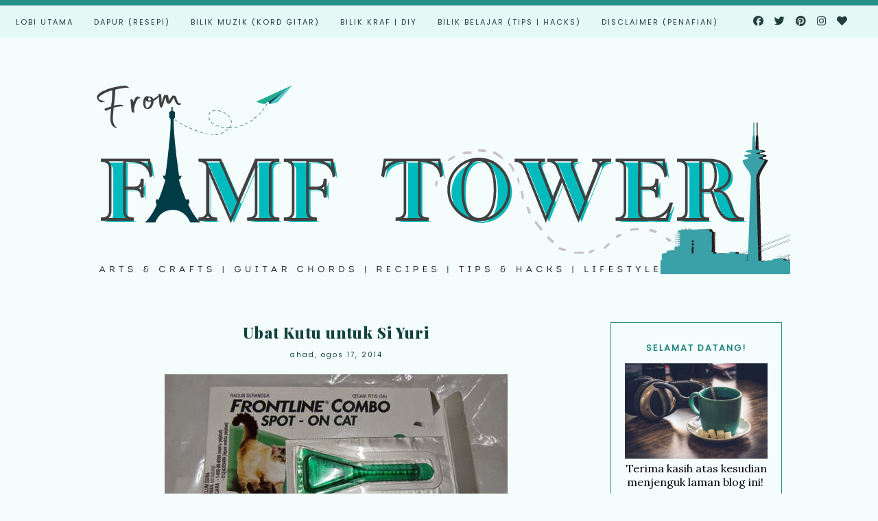

--- FILE ---
content_type: text/html; charset=UTF-8
request_url: https://famf-tower.blogspot.com/2014/08/ubat-kutu-untuk-si-yuri.html
body_size: 51935
content:
<!DOCTYPE html>
<html class='v2' dir='ltr' xmlns='http://www.w3.org/1999/xhtml' xmlns:b='http://www.google.com/2005/gml/b' xmlns:data='http://www.google.com/2005/gml/data' xmlns:expr='http://www.google.com/2005/gml/expr'>
<head>
<link href='https://www.blogger.com/static/v1/widgets/4128112664-css_bundle_v2.css' rel='stylesheet' type='text/css'/>
<meta content='width=1100' name='viewport'/>
<meta content='text/html; charset=UTF-8' http-equiv='Content-Type'/>
<meta content='blogger' name='generator'/>
<link href='https://famf-tower.blogspot.com/favicon.ico' rel='icon' type='image/x-icon'/>
<link href='https://famf-tower.blogspot.com/2014/08/ubat-kutu-untuk-si-yuri.html' rel='canonical'/>
<link rel="alternate" type="application/atom+xml" title="From FAMF Tower - Atom" href="https://famf-tower.blogspot.com/feeds/posts/default" />
<link rel="alternate" type="application/rss+xml" title="From FAMF Tower - RSS" href="https://famf-tower.blogspot.com/feeds/posts/default?alt=rss" />
<link rel="service.post" type="application/atom+xml" title="From FAMF Tower - Atom" href="https://www.blogger.com/feeds/2298611646678564135/posts/default" />

<link rel="alternate" type="application/atom+xml" title="From FAMF Tower - Atom" href="https://famf-tower.blogspot.com/feeds/1676559885134767733/comments/default" />
<!--Can't find substitution for tag [blog.ieCssRetrofitLinks]-->
<link href='https://blogger.googleusercontent.com/img/b/R29vZ2xl/AVvXsEiPGi2M9xX8XeDAWk2BueSJZZRt_MQdRIFLrNrEREBr_XdFznZLbgIspm0AVlww_uYEvCzoAoYeBfQdQaDhyogiJgmFrpvvKd_Kriq1tW7isBWA2h3v4rOy0_W-JxBgAJkCFzj_UaRpoxg/s1600/Frontline+Spot+On.jpg' rel='image_src'/>
<meta content='https://famf-tower.blogspot.com/2014/08/ubat-kutu-untuk-si-yuri.html' property='og:url'/>
<meta content='Ubat Kutu untuk Si Yuri' property='og:title'/>
<meta content='From FAMF Tower, Resepi Mudah, Guitar Chords, Kunci Gitar, Kraf Kertas, Hobi, Tips Berguna, Hacks, Tutorial, DIY, Kesihatan, Lifestyle' property='og:description'/>
<meta content='https://blogger.googleusercontent.com/img/b/R29vZ2xl/AVvXsEiPGi2M9xX8XeDAWk2BueSJZZRt_MQdRIFLrNrEREBr_XdFznZLbgIspm0AVlww_uYEvCzoAoYeBfQdQaDhyogiJgmFrpvvKd_Kriq1tW7isBWA2h3v4rOy0_W-JxBgAJkCFzj_UaRpoxg/w1200-h630-p-k-no-nu/Frontline+Spot+On.jpg' property='og:image'/>
<title>
From FAMF Tower: Ubat Kutu untuk Si Yuri
</title>
<meta content='width=device-width,initial-scale=1.0,maximum-scale=1.0' name='viewport'/>
<!-- google font-->
<link href='https://fonts.googleapis.com/css?family=Abril+Fatface|Playfair+Display:400,400i,900|Poppins|Lora:400,400i,700,700i' rel='stylesheet'/>
<!-- jquery -->
<script src='https://code.jquery.com/jquery-3.3.0.min.js' type='text/javascript'></script>
<script src='https://code.jquery.com/jquery-migrate-3.3.0.min.js' type='text/javascript'></script>
<!-- font awesome -->
<link crossorigin='anonymous' href='https://use.fontawesome.com/releases/v5.15.3/css/all.css' integrity='sha384-SZXxX4whJ79/gErwcOYf+zWLeJdY/qpuqC4cAa9rOGUstPomtqpuNWT9wdPEn2fk' rel='stylesheet'/>
<style type='text/css'>@font-face{font-family:'Lora';font-style:normal;font-weight:400;font-display:swap;src:url(//fonts.gstatic.com/s/lora/v37/0QI6MX1D_JOuGQbT0gvTJPa787weuxJMkq18ndeYxZ2JTg.woff2)format('woff2');unicode-range:U+0460-052F,U+1C80-1C8A,U+20B4,U+2DE0-2DFF,U+A640-A69F,U+FE2E-FE2F;}@font-face{font-family:'Lora';font-style:normal;font-weight:400;font-display:swap;src:url(//fonts.gstatic.com/s/lora/v37/0QI6MX1D_JOuGQbT0gvTJPa787weuxJFkq18ndeYxZ2JTg.woff2)format('woff2');unicode-range:U+0301,U+0400-045F,U+0490-0491,U+04B0-04B1,U+2116;}@font-face{font-family:'Lora';font-style:normal;font-weight:400;font-display:swap;src:url(//fonts.gstatic.com/s/lora/v37/0QI6MX1D_JOuGQbT0gvTJPa787weuxI9kq18ndeYxZ2JTg.woff2)format('woff2');unicode-range:U+0302-0303,U+0305,U+0307-0308,U+0310,U+0312,U+0315,U+031A,U+0326-0327,U+032C,U+032F-0330,U+0332-0333,U+0338,U+033A,U+0346,U+034D,U+0391-03A1,U+03A3-03A9,U+03B1-03C9,U+03D1,U+03D5-03D6,U+03F0-03F1,U+03F4-03F5,U+2016-2017,U+2034-2038,U+203C,U+2040,U+2043,U+2047,U+2050,U+2057,U+205F,U+2070-2071,U+2074-208E,U+2090-209C,U+20D0-20DC,U+20E1,U+20E5-20EF,U+2100-2112,U+2114-2115,U+2117-2121,U+2123-214F,U+2190,U+2192,U+2194-21AE,U+21B0-21E5,U+21F1-21F2,U+21F4-2211,U+2213-2214,U+2216-22FF,U+2308-230B,U+2310,U+2319,U+231C-2321,U+2336-237A,U+237C,U+2395,U+239B-23B7,U+23D0,U+23DC-23E1,U+2474-2475,U+25AF,U+25B3,U+25B7,U+25BD,U+25C1,U+25CA,U+25CC,U+25FB,U+266D-266F,U+27C0-27FF,U+2900-2AFF,U+2B0E-2B11,U+2B30-2B4C,U+2BFE,U+3030,U+FF5B,U+FF5D,U+1D400-1D7FF,U+1EE00-1EEFF;}@font-face{font-family:'Lora';font-style:normal;font-weight:400;font-display:swap;src:url(//fonts.gstatic.com/s/lora/v37/0QI6MX1D_JOuGQbT0gvTJPa787weuxIvkq18ndeYxZ2JTg.woff2)format('woff2');unicode-range:U+0001-000C,U+000E-001F,U+007F-009F,U+20DD-20E0,U+20E2-20E4,U+2150-218F,U+2190,U+2192,U+2194-2199,U+21AF,U+21E6-21F0,U+21F3,U+2218-2219,U+2299,U+22C4-22C6,U+2300-243F,U+2440-244A,U+2460-24FF,U+25A0-27BF,U+2800-28FF,U+2921-2922,U+2981,U+29BF,U+29EB,U+2B00-2BFF,U+4DC0-4DFF,U+FFF9-FFFB,U+10140-1018E,U+10190-1019C,U+101A0,U+101D0-101FD,U+102E0-102FB,U+10E60-10E7E,U+1D2C0-1D2D3,U+1D2E0-1D37F,U+1F000-1F0FF,U+1F100-1F1AD,U+1F1E6-1F1FF,U+1F30D-1F30F,U+1F315,U+1F31C,U+1F31E,U+1F320-1F32C,U+1F336,U+1F378,U+1F37D,U+1F382,U+1F393-1F39F,U+1F3A7-1F3A8,U+1F3AC-1F3AF,U+1F3C2,U+1F3C4-1F3C6,U+1F3CA-1F3CE,U+1F3D4-1F3E0,U+1F3ED,U+1F3F1-1F3F3,U+1F3F5-1F3F7,U+1F408,U+1F415,U+1F41F,U+1F426,U+1F43F,U+1F441-1F442,U+1F444,U+1F446-1F449,U+1F44C-1F44E,U+1F453,U+1F46A,U+1F47D,U+1F4A3,U+1F4B0,U+1F4B3,U+1F4B9,U+1F4BB,U+1F4BF,U+1F4C8-1F4CB,U+1F4D6,U+1F4DA,U+1F4DF,U+1F4E3-1F4E6,U+1F4EA-1F4ED,U+1F4F7,U+1F4F9-1F4FB,U+1F4FD-1F4FE,U+1F503,U+1F507-1F50B,U+1F50D,U+1F512-1F513,U+1F53E-1F54A,U+1F54F-1F5FA,U+1F610,U+1F650-1F67F,U+1F687,U+1F68D,U+1F691,U+1F694,U+1F698,U+1F6AD,U+1F6B2,U+1F6B9-1F6BA,U+1F6BC,U+1F6C6-1F6CF,U+1F6D3-1F6D7,U+1F6E0-1F6EA,U+1F6F0-1F6F3,U+1F6F7-1F6FC,U+1F700-1F7FF,U+1F800-1F80B,U+1F810-1F847,U+1F850-1F859,U+1F860-1F887,U+1F890-1F8AD,U+1F8B0-1F8BB,U+1F8C0-1F8C1,U+1F900-1F90B,U+1F93B,U+1F946,U+1F984,U+1F996,U+1F9E9,U+1FA00-1FA6F,U+1FA70-1FA7C,U+1FA80-1FA89,U+1FA8F-1FAC6,U+1FACE-1FADC,U+1FADF-1FAE9,U+1FAF0-1FAF8,U+1FB00-1FBFF;}@font-face{font-family:'Lora';font-style:normal;font-weight:400;font-display:swap;src:url(//fonts.gstatic.com/s/lora/v37/0QI6MX1D_JOuGQbT0gvTJPa787weuxJOkq18ndeYxZ2JTg.woff2)format('woff2');unicode-range:U+0102-0103,U+0110-0111,U+0128-0129,U+0168-0169,U+01A0-01A1,U+01AF-01B0,U+0300-0301,U+0303-0304,U+0308-0309,U+0323,U+0329,U+1EA0-1EF9,U+20AB;}@font-face{font-family:'Lora';font-style:normal;font-weight:400;font-display:swap;src:url(//fonts.gstatic.com/s/lora/v37/0QI6MX1D_JOuGQbT0gvTJPa787weuxJPkq18ndeYxZ2JTg.woff2)format('woff2');unicode-range:U+0100-02BA,U+02BD-02C5,U+02C7-02CC,U+02CE-02D7,U+02DD-02FF,U+0304,U+0308,U+0329,U+1D00-1DBF,U+1E00-1E9F,U+1EF2-1EFF,U+2020,U+20A0-20AB,U+20AD-20C0,U+2113,U+2C60-2C7F,U+A720-A7FF;}@font-face{font-family:'Lora';font-style:normal;font-weight:400;font-display:swap;src:url(//fonts.gstatic.com/s/lora/v37/0QI6MX1D_JOuGQbT0gvTJPa787weuxJBkq18ndeYxZ0.woff2)format('woff2');unicode-range:U+0000-00FF,U+0131,U+0152-0153,U+02BB-02BC,U+02C6,U+02DA,U+02DC,U+0304,U+0308,U+0329,U+2000-206F,U+20AC,U+2122,U+2191,U+2193,U+2212,U+2215,U+FEFF,U+FFFD;}@font-face{font-family:'Playfair Display';font-style:normal;font-weight:400;font-display:swap;src:url(//fonts.gstatic.com/s/playfairdisplay/v40/nuFvD-vYSZviVYUb_rj3ij__anPXJzDwcbmjWBN2PKdFvXDTbtPK-F2qC0usEw.woff2)format('woff2');unicode-range:U+0301,U+0400-045F,U+0490-0491,U+04B0-04B1,U+2116;}@font-face{font-family:'Playfair Display';font-style:normal;font-weight:400;font-display:swap;src:url(//fonts.gstatic.com/s/playfairdisplay/v40/nuFvD-vYSZviVYUb_rj3ij__anPXJzDwcbmjWBN2PKdFvXDYbtPK-F2qC0usEw.woff2)format('woff2');unicode-range:U+0102-0103,U+0110-0111,U+0128-0129,U+0168-0169,U+01A0-01A1,U+01AF-01B0,U+0300-0301,U+0303-0304,U+0308-0309,U+0323,U+0329,U+1EA0-1EF9,U+20AB;}@font-face{font-family:'Playfair Display';font-style:normal;font-weight:400;font-display:swap;src:url(//fonts.gstatic.com/s/playfairdisplay/v40/nuFvD-vYSZviVYUb_rj3ij__anPXJzDwcbmjWBN2PKdFvXDZbtPK-F2qC0usEw.woff2)format('woff2');unicode-range:U+0100-02BA,U+02BD-02C5,U+02C7-02CC,U+02CE-02D7,U+02DD-02FF,U+0304,U+0308,U+0329,U+1D00-1DBF,U+1E00-1E9F,U+1EF2-1EFF,U+2020,U+20A0-20AB,U+20AD-20C0,U+2113,U+2C60-2C7F,U+A720-A7FF;}@font-face{font-family:'Playfair Display';font-style:normal;font-weight:400;font-display:swap;src:url(//fonts.gstatic.com/s/playfairdisplay/v40/nuFvD-vYSZviVYUb_rj3ij__anPXJzDwcbmjWBN2PKdFvXDXbtPK-F2qC0s.woff2)format('woff2');unicode-range:U+0000-00FF,U+0131,U+0152-0153,U+02BB-02BC,U+02C6,U+02DA,U+02DC,U+0304,U+0308,U+0329,U+2000-206F,U+20AC,U+2122,U+2191,U+2193,U+2212,U+2215,U+FEFF,U+FFFD;}</style>
<style id='page-skin-1' type='text/css'><!--
/*
=========================================================================
Theme Name        :    RED
Version			  :	   1.4
Designer          :    Skyandstars.co
========================================================================= */
/* Variable definitions
====================
<Variable name="keycolor" description="Main Color" type="color" default="#66bbdd"/>
<Group description="Page Text" selector="body">
<Variable name="body.font" description="Font" type="font"
default="normal normal 13px Lora"/>
<Variable name="body.text.color" description="Text Color" type="color" default="#484848"/>
<Variable name="body.text.linkcolor" description="Link Color on post" type="color" default="#aaaaaa"/>
</Group>
<Group description="Backgrounds" selector=".body-fauxcolumns-outer">
<Variable name="body.background.color" description="Outer Background" type="color" default="#ffffff"/>
</Group>
<Group description="Color Accent" selector=".body-fauxcolumns-outer">
<Variable name="color.accent" description="Outer Background" type="color" default="#ebd8ca"/>
</Group>
<Group description="Links" selector=".main-outer">
<Variable name="link.color" description="Link Color" type="color" default="#484848"/>
<Variable name="link.visited.color" description="Visited Color" type="color" default="#484848"/>
<Variable name="link.hover.color" description="Hover Color" type="color" default="#c58f69"/>
</Group>
<Group description="Blog Title" selector=".header h1">
<Variable name="header.font" description="Font" type="font"
default="normal normal 60px Abril Fatface"/>
<Variable name="header.text.color" description="Title Color" type="color" default="#000000" />
</Group>
<Group description="Blog Description" selector=".header .description">
<Variable name="description.font" description="description Font" type="font" default="normal normal 11px Poppins, serif"/>
<Variable name="description.text.color" description="Description Color" type="color" default="#727272" />
</Group>
<Group description="Navigation Text" selector="#TOP-MENU">
<Variable name="tabs.font" description="Font" type="font" default="normal normal 11px Poppins, sans-serif"/>
<Variable name="tabs.text.color" description="Text Color" type="color" default="#222222"/>
<Variable name="tabs.hover.color" description="Hover Color" type="color" default="#c58f69"/>
</Group>
<Group description="Tabs Background" selector="#topmenuwrap">
<Variable name="tabs.background.color" description="Navigation Background" type="color" default="#ffffff"/>
<Variable name="dd.color" description="Dropdown Color" type="color" default="#ffffff"/>
<Variable name="ddhover.color" description="Dropdown Hover Color" type="color" default="#ffffff"/>
</Group>
<Group description="Post Title" selector="h3.post-title">
<Variable name="post.title.font" description="Font" type="font" default="normal normal 22px Playfair Display"/>
<Variable name="post.title.text.color" description="Title Link Color" type="color" default="#000000"/>
<Variable name="title.hover.text.color" description="Hover Color" type="color" default="#c58f69"/>
</Group>
<Group description="Date Header" selector=".date-header">
<Variable name="date.header.font" description="Font" type="font" default="normal normal 11px Poppins, sans-serif"/>
<Variable name="date.header.color" description="Text Color" type="color" default="#b7794c"/>
</Group>
<Group description="Post Footer" selector=".post-footer">
<Variable name="post.footer.text.color" description="Text Color" type="color" default="#898989"/>
<Variable name="post.footer.text.hcolor" description="Hover Color" type="color" default="#c58f69"/>
</Group>
<Group description="Gadgets" selector="h2">
<Variable name="widget.title.font" description="Title Font" type="font" default="normal normal 13px Poppins, sans-serif"/>
<Variable name="widget.title.text.color" description="Title Color" type="color" default="#000000"/>
</Group>
<Group description="Forms and Buttons" selector="#FollowByEmail1">
<Variable name="form.background" description="Input Background" type="Color" default="#ffffff"/>
<Variable name="form.text.submit" description="Button Text Submit" type="Color" default="#ffffff"/>
<Variable name="form.submit" description="Button Submit" type="Color" default="#ebd8ca"/>
<Variable name="form.hover.submit" description="Button Hover Submit" type="Color" default="#c58f69"/>
</Group>
<Variable name="body.background" description="Body Background" type="background"
color="#f4fcfc" default="$(color) none repeat scroll top left"/>
<Variable name="body.background.override" description="Body Background Override" type="string" default=""/>
<Variable name="body.background.gradient.cap" description="Body Gradient Cap" type="url"
default="url(//www.blogblog.com/1kt/simple/gradients_light.png)"/>
<Variable name="body.background.gradient.tile" description="Body Gradient Tile" type="url"
default="url(//www.blogblog.com/1kt/simple/body_gradient_tile_light.png)"/>
<Variable name="content.background.color.selector" description="Content Background Color Selector" type="string" default=".content-inner"/>
<Variable name="content.padding" description="Content Padding" type="length" default="10px"/>
<Variable name="content.padding.horizontal" description="Content Horizontal Padding" type="length" default="10px"/>
<Variable name="content.shadow.spread" description="Content Shadow Spread" type="length" default="40px"/>
<Variable name="content.shadow.spread.webkit" description="Content Shadow Spread (WebKit)" type="length" default="5px"/>
<Variable name="content.shadow.spread.ie" description="Content Shadow Spread (IE)" type="length" default="10px"/>
<Variable name="main.border.width" description="Main Border Width" type="length" default="0"/>
<Variable name="header.background.gradient" description="Header Gradient" type="url" default="none"/>
<Variable name="header.shadow.offset.left" description="Header Shadow Offset Left" type="length" default="-1px"/>
<Variable name="header.shadow.offset.top" description="Header Shadow Offset Top" type="length" default="-1px"/>
<Variable name="header.shadow.spread" description="Header Shadow Spread" type="length" default="1px"/>
<Variable name="header.padding" description="Header Padding" type="length" default="30px"/>
<Variable name="header.border.size" description="Header Border Size" type="length" default="1px"/>
<Variable name="header.bottom.border.size" description="Header Bottom Border Size" type="length" default="1px"/>
<Variable name="header.border.horizontalsize" description="Header Horizontal Border Size" type="length" default="0"/>
<Variable name="tabs.margin.top" description="Tabs Margin Top" type="length" default="0" />
<Variable name="tabs.margin.side" description="Tabs Side Margin" type="length" default="30px" />
<Variable name="tabs.background.gradient" description="Tabs Background Gradient" type="url"
default="url(//www.blogblog.com/1kt/simple/gradients_light.png)"/>
<Variable name="tabs.border.width" description="Tabs Border Width" type="length" default="1px"/>
<Variable name="tabs.bevel.border.width" description="Tabs Bevel Border Width" type="length" default="1px"/>
<Variable name="date.header.padding" description="Date Header Padding" type="string" default="inherit"/>
<Variable name="date.header.letterspacing" description="Date Header Letter Spacing" type="string" default="inherit"/>
<Variable name="date.header.margin" description="Date Header Margin" type="string" default="inherit"/>
<Variable name="post.margin.bottom" description="Post Bottom Margin" type="length" default="25px"/>
<Variable name="image.border.small.size" description="Image Border Small Size" type="length" default="2px"/>
<Variable name="image.border.large.size" description="Image Border Large Size" type="length" default="5px"/>
<Variable name="page.width.selector" description="Page Width Selector" type="string" default=".region-inner"/>
<Variable name="page.width" description="Page Width" type="string" default="auto"/>
<Variable name="main.section.margin" description="Main Section Margin" type="length" default="15px"/>
<Variable name="main.padding" description="Main Padding" type="length" default="15px"/>
<Variable name="main.padding.top" description="Main Padding Top" type="length" default="30px"/>
<Variable name="main.padding.bottom" description="Main Padding Bottom" type="length" default="30px"/>
<Variable name="footer.bevel" description="Bevel border length of footer" type="length" default="0"/>
<Variable name="mobile.background.overlay" description="Mobile Background Overlay" type="string"
default="transparent none repeat scroll top left"/>
<Variable name="mobile.background.size" description="Mobile Background Size" type="string" default="auto"/>
<Variable name="mobile.button.color" description="Mobile Button Color" type="color" default="#ffffff" />
<Variable name="startSide" description="Side where text starts in blog language" type="automatic" default="left"/>
<Variable name="endSide" description="Side where text ends in blog language" type="automatic" default="right"/>
*/
/*----------------------------------------------------
GENERAL
----------------------------------------------------*/
.quickedit {display: none;}
body {
font: normal normal 16px Lora;
color: #000000;
background: #f4fcfc none repeat scroll top left;
padding: 0;
line-height: 25px;
}
html body .region-inner {
min-width: 0;
max-width: 100%;
width: auto;
}
a, input, button {
-webkit-transition: all 0.2s ease-in-out;
-moz-transition: all 0.2s ease-in-out;
-ms-transition: all 0.2s ease-in-out;
-o-transition: all 0.2s ease-in-out;
transition: all 0.2s ease-in-out;
}
a:link {
text-decoration: none;
color: #228076;
}
a:visited {
text-decoration: none;
color: #49cec1;
}
a:hover {
text-decoration: none;
color: #000000;
}
/*----------------------------------------------------
SCROLLBAR
----------------------------------------------------*/
/* width */
::-webkit-scrollbar {
width: 7px;
}
/* Track */
::-webkit-scrollbar-track {
background: #e4f8f6;
}
/* Handle */
::-webkit-scrollbar-thumb {
background: #268f85;
}
/* Handle on hover */
::-webkit-scrollbar-thumb:hover {
background: #268f85;
}
/*----------------------------------------------------
LAYOUT
----------------------------------------------------*/
.content {
margin: 0 auto;
max-width: 1000px;
width: 100%;
}
.content-inner {padding: 0;}
.section {margin: 0}
.column-center-outer {width: 700px; float: left; display: inline-block;}
.column-right-outer {width: 250px; float: right; display: inline-block;}
/*----------------------------------------------------
BACKEND
----------------------------------------------------*/
body#layout #topmenuwrap, body#layout .slidercontainer  {height: auto; position: relative; width: 90%;}
body#layout #topmenuwrap .topwrap {width: auto;}
body#layout #topmenuwrap #TOP-MENU, body#layout #topmenuwrap .topbar-right {width: 44%}
body#layout #topmenuwrap .widget,
body#layout #topmenuwrap .topbar-right .socmedwrap{
width: 100%
}
body#layout div.section {height: auto}
body#layout .column-center-outer {width: 60%;padding-right:0}
body#layout .column-right-outer {width:38%}
body#layout header {padding-top: 30px;}
/*----------------------------------------------------
NAVIGAITON
----------------------------------------------------*/
body .navbar {display: none;}
.topbar-right {
float: none;
padding: 0;
display: inline-block;
width: 180px;
}
#topmenuwrap {
width: 100%;
padding: 0;
padding: 0;
margin: 0 auto;
text-transform: uppercase;
text-align: center;
letter-spacing:1px;
z-index: 99999;
background-color: #e4f8f6;
position: fixed;
top:0;
min-height: 45px;
border-top: 8px solid #268f85;
}
#topmenuwrap .widget {margin:0}
#topmenuwrap .tabs-inner {
padding: 0
}
#TOP-MENU {
float: none;
padding: 0;
display: inline-block;
}
#TOP-MENU .widget {
display: inline-table;
position: relative;
width: auto;
margin:0 auto;
font: normal normal 11px Poppins, sans-serif;
color: #213e3b;
letter-spacing: 2px;
}
#SOCIAL-MEDIA h2 {display: none}
#TOP-MENU .widget h2.title, #TOP-MENU .widget h2 {display: none}
.tabs-inner .widget ul {
text-align: center;
width: 100%;
margin: 0;
padding: 0;
}
.widget.PageList li {
display: inline-block;
float: none;
position: relative;
}
.PageList li a {
padding: 0;
}
.PageList li.selected a {
font-weight: normal;
}
.PageList LI A {color: #213e3b}
.PageList LI A:hover {color: #6dd2c8}
/* posisi sosial media kalau di mobil */
#SOCIAL-MEDIA {
float: none;
padding: 0;
position: relative;
z-index:100;
display: inline-block;
}
/* utk menu mobile */
#nav-trigger {
position: relative;
left: 5%;
top: 0;
display: none;
z-index: 1000;
width: 75px;
}
#nav-trigger span {
display: block;
cursor: pointer;
text-transform: uppercase;
padding: 0;
line-height: 45px;
font-size: 18px;
width: 100%;
text-align: left;
color: #213e3b;
}
#nav-mobile {
position: relative;
display: none;
}
.topmenu .menu {
width: 100%;
padding: 0;
box-sizing: border-box;
text-align: left;
z-index: 10;
}
.topmenu .menu ul,
.topmenu .menu li{
padding: 0;
}
/*first level*/
.topmenu .menu > ul {
width: 100%;
position: relative;
display: inline-block;
}
.topmenu .menu ul li {
padding: 0;
position: relative;
line-height: 45px;
margin-right: 25px;
letter-spacing: 2px;
}
/* buka submenu dg hover */
#TOP-MENU .widget li.sharewidth:hover .level-two,
#TOP-MENU .widget .level-two li.sharewidth:hover .level-three {
display: block;
}
/*Drop Down Toggle Links*/
.menu .fa-angle-down,
.menu .fa-angle-right {
display: none;
}
.menu .fa{
border: 1px solid #000;
border-radius: 2px;
padding: 3px 0px;
color: #213e3b!IMPORTANT;
margin: 0 10px;
}
.menu fa a{
font-size: 0;
padding: 0 !important;
}
.menu fa a:hover,
.menu fa a:focus{
cursor: pointer;
}
.menu .nav .parent.sharewidth > a:after {
content : '\f107';
font-family: 'Font Awesome 5 Free' !important;
font-weight: 900;
}
/* Second Level */
.menu .level-two{
display: none;
position: absolute;
background: #e4f8f6;
top: 100%;
left: 50%;
width: 175px;
z-index: 999;
margin : 0 0 0 -90px;
border: none;
}
.menu .level-two > li{
display: block;
background: transparent;
padding: 0;
transition: .3s all ease;
position: relative;
white-space: nowrap;
width: 100%;
line-height: normal!important;
}
.menu .level-two > li a {
width: 100%;
display: block;
padding: 10px;
box-sizing: border-box;
text-align: center;
}
/* List Items with Sub Menus*/
.menu .sharewidth > a {
display: inline-block;
width: auto;
}
.menu .child-item.sharewidth > a:after {
content : '\f105';
font-family: 'Font Awesome 5 Free' !important;
font-weight: 900;
}
/*.menu .child-item .fa-angle-right {
display: none;
}*/
.menu .level-three{
display: none;
position: absolute;
left: 100%;
top: -1px;
background: #e4f8f6;
width: 175px;
}
.menu .level-three li {
display: block;
background: transparent;
padding: 0;
transition: .3s all ease;
position: relative;
white-space: nowrap;
width: 100%;
line-height: normal!important;
}
.menu .level-three li a {
padding: 10px;
}
.menu .level-two > li a {
background-color: #78dbd1;
}
.menu .level-two > li a:hover {
background-color: #e4f8f6;
}
/* Header
----------------------------------------------- */
header {padding: 100px 0 50px;}
#Header1 #header-inner img {
margin: 0 auto;
max-width: 100% !important;
text-align: center;
}
.Header h1 {
font: normal normal 60px Abril Fatface;
color: #000000;
display: block;
text-align: center;
letter-spacing: 2px;
margin-bottom: 0;
padding: 0;
}
.Header h1 a {
color: #000000;
}
.Header .description {
font: normal normal 11px Poppins, serif;
color: #218380;
font-family: 'Poppins', sans-serif;
display: block;
text-align: center;
margin: 5px 0;
padding:0;
letter-spacing: 3px;
text-transform: uppercase;
}
.header-inner .Header .titlewrapper {
padding: 0 0;
}
.header-inner .Header .descriptionwrapper {
padding: 0;
}
/*----------------------------------------------------
SLIDER
----------------------------------------------------*/
#slidercontainer {
margin: 0 auto;
width: 100%;
}
#slidercontainer h2 {
display: none;
}
/*owl.carousel.css*/
.owl-carousel,.owl-carousel .owl-item{-webkit-tap-highlight-color:transparent;position:relative}.owl-carousel{display:none;width:100%;z-index:1}.owl-carousel .owl-stage{position:relative;-ms-touch-action:pan-Y}.owl-carousel .owl-stage:after{content:".";display:block;clear:both;visibility:hidden;line-height:0;height:0}.owl-carousel .owl-stage-outer{position:relative;overflow:hidden;-webkit-transform:translate3d(0,0,0)}.owl-carousel .owl-item{min-height:1px;float:left;-webkit-backface-visibility:hidden;-webkit-touch-callout:none}.owl-carousel .owl-item img{display:block;width:100%;-webkit-transform-style:preserve-3d}.owl-carousel .owl-dots.disabled,.owl-carousel .owl-nav.disabled{display:none}.no-js .owl-carousel,.owl-carousel.owl-loaded{display:block}.owl-carousel .owl-dot,.owl-carousel .owl-nav .owl-next,.owl-carousel .owl-nav .owl-prev{cursor:pointer;cursor:hand;-webkit-user-select:none;-khtml-user-select:none;-moz-user-select:none;-ms-user-select:none;user-select:none}.owl-carousel.owl-loading{opacity:0;display:block}.owl-carousel.owl-hidden{opacity:0}.owl-carousel.owl-refresh .owl-item{visibility:hidden}.owl-carousel.owl-drag .owl-item{-webkit-user-select:none;-moz-user-select:none;-ms-user-select:none;user-select:none}.owl-carousel.owl-grab{cursor:move;cursor:grab}.owl-carousel.owl-rtl{direction:rtl}.owl-carousel.owl-rtl .owl-item{float:right}.owl-carousel .animated{-webkit-animation-duration:1s;animation-duration:1s;-webkit-animation-fill-mode:both;animation-fill-mode:both}.owl-carousel .owl-animated-in{z-index:0}.owl-carousel .owl-animated-out{z-index:1}.owl-carousel .fadeOut{-webkit-animation-name:fadeOut;animation-name:fadeOut}@-webkit-keyframes fadeOut{0%{opacity:1}100%{opacity:0}}@keyframes fadeOut{0%{opacity:1}100%{opacity:0}}.owl-height{transition:height .5s ease-in-out}.owl-carousel .owl-item .owl-lazy{opacity:0;transition:opacity .4s ease}.owl-carousel .owl-item img.owl-lazy{-webkit-transform-style:preserve-3d;transform-style:preserve-3d}.owl-carousel .owl-video-wrapper{position:relative;height:100%;background:#000}.owl-carousel .owl-video-play-icon{position:absolute;height:80px;width:80px;left:50%;top:50%;margin-left:-40px;margin-top:-40px;background:url(owl.video.play.png) no-repeat;cursor:pointer;z-index:1;-webkit-backface-visibility:hidden;transition:-webkit-transform .1s ease;transition:transform .1s ease}.owl-carousel .owl-video-play-icon:hover{-webkit-transform:scale(1.3,1.3);-ms-transform:scale(1.3,1.3);transform:scale(1.3,1.3)}.owl-carousel .owl-video-playing .owl-video-play-icon,.owl-carousel .owl-video-playing .owl-video-tn{display:none}.owl-carousel .owl-video-tn{opacity:0;height:100%;background-position:center center;background-repeat:no-repeat;background-size:contain;transition:opacity .4s ease}.owl-carousel .owl-video-frame{position:relative;z-index:1;height:100%;width:100%}
/*owl.theme.default.css*/
.owl-theme .owl-dots,.owl-theme .owl-nav{text-align:center;-webkit-tap-highlight-color:transparent}.owl-theme .owl-nav{margin-top:10px}.owl-theme .owl-nav [class*=owl-]{color:#000;font-size:16px;margin:5px;padding:4px 7px; display:inline-block;cursor:pointer;border:none;border-radius:0px;background:transparent}.owl-theme .owl-nav [class*=owl-]:hover{color:#555;text-decoration:none}.owl-theme .owl-nav .disabled{opacity:.5;cursor:default}.owl-theme .owl-nav.disabled+.owl-dots{margin-top:10px}.owl-theme .owl-dots .owl-dot{display:inline-block;zoom:1}.owl-theme .owl-dots .owl-dot span{width:10px;height:10px;margin:5px 7px;background:#D6D6D6;display:block;-webkit-backface-visibility:visible;transition:opacity .2s ease;border-radius:30px}.owl-theme .owl-dots .owl-dot.active span,.owl-theme .owl-dots .owl-dot:hover span{background:#869791}
#sliderwrap {margin-top: 50px;}
#sliderwrap #HTML999 {margin-bottom: 70px;}
#sliderwrap h2 {display:none}
.owl-carousel .slider-img {
background-size: cover !important;
height: 100%;
width: 100% !important;
background-position: center center;
position: relative;
}
.owl-carousel .item {overflow: hidden; position: relative; width:100%; height: 370px;}
.slider-box {
position: absolute;
left: 50%;
top: 50%;
-webkit-transform: translate(-50%, -50%);
transform: translate(-50%, -50%);
width: 45%;
background-color:#fff;
opacity: 1;
text-align: center;
color: #4e4e4e;
padding: 25px;
font-size: 12px;
}
.owl-carousel .owl-item .item img {width:100%}
.owl-carousel .recent-post-title {
font: normal normal 22px Playfair Display;
font-size: 15px;
padding:0 0 8px;
letter-spacing: 2px;
text-transform: uppercase;
}
.owl-carousel .recent-posts-details a {
color: #12423d;
background:
linear-gradient(to bottom, #e7e7e7,#e7e7e7);
background-position: 0 100%;
background-repeat: repeat-x;
background-size: 2px 7px;
text-decoration: none;
transition: background-size .5s;
display: inline-block;
margin: 10px auto 0;
text-align: center;
text-transform: uppercase;
font-style: normal;
font-size: 12px;
letter-spacing: 2px;
}
.owl-carousel .recent-posts-details a:hover {
background-size: 2px 50px;
}
.owl-carousel .recent-post-title a {color: #000000}
.owl-carousel .recent-post-title a:hover {color: #000000;}
.owl-theme .owl-nav {position: absolute; top: 45%; width: 100%; text-align: left;}
.owl-theme .owl-nav .owl-prev {left: 15px; position:absolute; cursor:pointer;}
.owl-theme .owl-nav .owl-next {right: 15px; position:absolute; cursor:pointer;}
.owl-carousel .recent-posts-details {font: normal normal 10px Poppins, sans-serif;	font-weight: 400; text-transform: uppercase; letter-spacing: 2px}
/*----------------------------------------------------
4 IMAGES
----------------------------------------------------*/
.categories_wrap {
position: relative;
width: 1000px;
margin: 60px auto 0;
overflow: hidden;
}
.feat-img-wrap {
position: relative;
}
.categories_wrap .widget {
float: left;
width: 23.5%;
margin:0 0 0 2%;
}
.categories_wrap .widget:first-child {
margin:0;
}
.categories_wrap .widget.Image img {width:100%; height: 250px; object-fit: cover; opacity:1}
.categories_wrap .widget.Image img:hover {opacity:0.8}
.categories_wrap .widget.Image > a {}
.categories_wrap .widget.Image > a:hover {color: #000}
.categories_wrap .widget.Image h2 {
background: #fff;
text-align: center;
padding:10px;
font: normal normal 13px Poppins, sans-serif;
font-weight: 700;
font-size: 13px;
letter-spacing: 2px;
color: #000;
text-transform: uppercase;
display: inline-block;
background:
linear-gradient(to bottom, #268f85, #268f85);
background-position: 0 60%;
background-repeat: repeat-x;
background-size: 2px 7px;
text-decoration: none;
}
.categories_wrap .widget-content {position: relative;}
.categories_wrap .widget.Image .caption {display: none}
/*----------------------------------------------------
FEATURED
----------------------------------------------------*/
.featured_wrap {
position: relative;
background-color: #268f85;
margin:140px auto 45px;
-webkit-transform: skewY(-4deg);
-moz-transform: skewY(-4deg);
-ms-transform: skewY(-4deg);
-o-transform: skewY(-4deg);
transform: skewY(-4deg);
width:100%;
}
.featured_wrap:after {
background-color: #268f85;
content: '';
position: absolute;
z-index: -1;
bottom: -50px;
width: 100%;
height: 150px;
-webkit-transform: skewY(4deg);
-moz-transform: skewY(4deg);
-ms-transform: skewY(4deg);
-o-transform: skewY(4deg);
transform: skewY(4deg);
}
.featured_wrap .widget {
max-width: 1000px;
width: 100%;
margin:0 auto;
-webkit-transform: skewY(4deg);
-moz-transform: skewY(4deg);
-ms-transform: skewY(4deg);
-o-transform: skewY(4deg);
transform: skewY(4deg);
}
.featured_wrap .feat-img-wrap {
display: table-cell;
max-width: 550px;
height: 400px;
vertical-align:middle;
}
.featured_wrap .image {
width: 550px;
height: 400px;
object-fit: cover;
margin-top: -50px;
}
.featured_wrap .post-summary {
max-width: 530px;
height: 400px;
vertical-align:middle;
display:table-cell;
padding: 0px;
}
.featured_wrap .post-summary .post-wrap {
margin-left: 30px;
}
.featured_wrap .post-summary h2 {
font-style:italic;
font-family: 'Playfair Display', serif;
font-weight: normal;
}
.featured_wrap .post-summary h3 {
font-family: 'Playfair Display', serif;
font-size: 50px;
font-weight: 400;
margin: 8px 0 0 -100px;
position: relative;
color: #000000;
}
.featured_wrap .post-summary p {
font-size: 13px;
line-height: 1.8em;
margin: 15px auto 20px;
color: #e4f8f6;
}
.featured_wrap .post-summary .autoreadmore {
padding: 0.8em 0;
font-size: 12px;
font-weight: 700;
letter-spacing: 1px;
color: #000000;
margin: 8px 0;
text-align: left;
text-transform: lowercase;
}
.featured_wrap .post-summary .autoreadmore:hover {
color: #fff;
border-bottom: 2px solid #e4f8f6;
}
/*----------------------------------------------------
POSTS
----------------------------------------------------*/
.blogtitle {
margin: 0 auto;
max-width: 1060px;
width: 100%;
text-align: center;
}
.blogtitle h2 {
font: normal normal 22px Playfair Display;
padding-top: 50px;
position: relative;
height: 80px;
font-weight: 900;
color: #000000;
}
.blogtitle h2:after {
display: block;
content: '';
position: absolute;
bottom: -10px;
left: 50%;
width: 10px;
height: 50px;
border-left: 2px solid #268f85;
}
.date-header {
margin: 0 0 20px;
font: normal normal 10px Poppins, sans-serif;
font-weight: 400;
text-align: center;
}
.date-header span {
color: #12423d;
text-transform: lowercase;
letter-spacing: 2px;
}
footer {padding: 0;}
.main-inner {padding:20px 0;}
.main-inner .column-center-inner {padding: 0;}
.main-inner .column-center-inner .section {margin: 0;}
.main-inner .column-center-inner, .main-inner .column-left-inner, .main-inner .column-right-inner {padding: 0!important;}
.post {margin: 0 0 45px 0;}
h3.post-title {
font: normal normal 22px Playfair Display;
margin: 0 0 10px;
text-align: center;
color: #12423d;
letter-spacing: 1px;
font-weight: 900;
}
h3.post-title a {color: #12423d;}
h3.post-title a:hover {color: #78dbd1;}
.post-body {
line-height: 1.7;
position: relative;
}
.post-body .separator a {
margin-left: 0!important;
margin-right: 0!important;
border-bottom: none!important;
}
.post-body img, #Header1_headerimg, .widget.Image {
max-width: 100%;
height: auto;
}
.post-body img, .post-body .tr-caption-container {
padding: 0;
}
.post-body a {
color: #218380;
}
.post-body a:hover {
color: #000000;
}
.post-body .tr-caption-container img {
padding: 0;
width: 100%;
height: auto;
background: transparent;
border: none;
}
.posts-thumb {display: block; text-align: center; margin-bottom: 0px;}
.jump-link a {
display: block;
text-align: center;
text-transform: uppercase;
color: #1a615a;!important;
background-color: #b5ebe6;
font: normal normal 10px Poppins, sans-serif;
letter-spacing: 1px;
padding: 0;
width: 150px;
line-height: 35px;
margin: 50px auto;
}
.jump-link a:hover {
color: #1a615a;!important;
background-color: #2cab9e;
}
.status-msg-wrap {
font-size: 12px;
border: none;
background-color: none;
font: sans-serif;
}
.status-msg-border {border: none}
.status-msg-body {background-color: white}
.post-body ol li {list-style: auto!important}
.post-body ul li {list-style: disc}
.widget.Blog ol li {list-style: decimal!important}
.widget.Blog #comment-holder ol li {list-style: none!important}
/*----------------------------------------------------
POST FOOTER
----------------------------------------------------*/
.post-footer {
font: normal normal 10px Poppins, sans-serif;
font-size: 11px;
line-height:22px;
margin: 20px 0 25px;
color: #268f85;
padding: 0 0 25px;
background-color: none;
position: relative;
text-transform: uppercase;
letter-spacing: 2px;
overflow: auto;
position: relative;
border-bottom: 1px solid #eee;
}
.post-footer a {color:#268f85}
.post-footer a:hover {color:#bdf2f2;}
.post-author, .post-timestamp, .post-icons {display: none;}
.post-labels {
display: inline-block;
letter-spacing: 2px;
text-align: left;
float: left;
width: 33.33%;
}
.post-comment-link {
margin-right: 0!important;
display: inline-block;
float: left;
width: 33.33%;
text-align: center;
}
.addthis_toolbox {
display: inline-block;
float: right;
width: 33.33%;
margin: 0 auto;
text-align: right;
}
.sharedissbox {
margin: 0 auto;
padding: 0;
}
.sharedis a {
display: inline-block;
padding: 0 3px;
font-size: 13px;
margin: 0 1px;
color:#268f85
}
.sharedis a:hover {color: #bdf2f2;}
/*----------------------------------------------------
COMMENTS
----------------------------------------------------*/
#comments {
margin-top: 50px;
border-top: none;
padding-top: 0;
}
#comments a {color: #484848}
#comments a:hover {color: #000000;}
#comments .comment-author {
padding-top: 1.5em;
background-position: 0 1.5em;
}
#comments .comment-author:first-child {
padding-top: 0;
border-top: none;
}
.comment-content {margin: 20px auto!important; display: block}
.avatar-image-container {
margin: .2em 0 0;
}
.comments .comments-content .datetime {
display: block;
margin: 5px 0!important;
font-size: 11px;
}
.comments h4, .comments .continue a {
font: normal normal 13px Poppins, sans-serif;
font-size: 13px;
letter-spacing: 2px;
display: block;
text-align: left;
margin: .75em 0 0;
font-weight: 800;
text-transform: uppercase;
}
.comments .continue a {font-size: 12px; font-weight: 700;}
.comment-actions {
font: normal normal 10px Poppins, sans-serif;
font-size: 12px;
font-weight: 800;
text-transform: lowercase;
}
.comments .comments-content .icon.blog-author {
background-repeat: no-repeat;
background-image: url([data-uri]);
}
.comments .comment-thread.inline-thread {
background-color: #fff;
}
.comments .continue {
border-top:none;
}
.comments .comments-content .user {font-weight: 800}
.comments .comment .comment-actions a:hover {text-decoration: none}
/*----------------------------------------------------
RELATED POSTS
----------------------------------------------------*/
#related-posts {
width:100%;
position: relative;
margin: 25px auto 35px;
padding-top: 15px;
}
#related-posts h4 {
font: normal normal 13px Poppins, sans-serif;
margin: 0;
text-align: center;
text-transform: uppercase;
letter-spacing: 2px;
font-size: 13px;
padding-bottom: 15px;
font-weight: 800;
}
#relatedwrap {
width: 100%;
}
#related_item {
width: 32%;
margin:0 8px 0 0;
padding:0px;
float: left;
position: relative;
}
#related_item img {
height: auto;
max-width: 100%;
}
#related_item a {
width: 100%;
height: 100%;
margin: 0!important;
}
.relimg_container {
background-position: center center;
background-size: cover;
}
.related_title {
position: absolute;
top: 0;
left: 0;
width: 100%;
height: 100%;
opacity: 1;
letter-spacing: 1px;
}
/*#related_item a:hover .related_title {
opacity: 1;
-webkit-transition:all 0.5s ease-in-out;
-moz-transition:all 0.5s ease-in-out;
-o-transition:all 0.5s ease-in-out;
-ms-transition:all 0.5s ease-in-out;
transition:all 0.5s ease-in-out;
color: #ffffff;
}*/
.rel_a {
display: table;
width: 100%;
height: 100%;
}
.rel_b {
display: table-cell;
text-align: center;
vertical-align: middle;
height: 100%;
}
.rel_c {
width: 80%;
margin:0 auto;
padding: 8px 0;
background-color: #fff;
color: #000;
opacity: 0.9;
font-style: italic;
font-size: 11px;
letter-spacing: 1px;
font-weight: normal;
}
.rel_c:hover {color: #000000;}
/*----------------------------------------------------
FOOTER COPYRIGHT
----------------------------------------------------*/
.widget.Attribution {margin: 0!important}
.blog-feeds {
font: normal 11px Poppins;
text-transform: uppercase;
padding: 2px 0;
color: #999;
}
.copyright, .widget.Attribution {
display: block;
text-align: center;
font: normal 11px Poppins;
text-transform: uppercase;
padding: 2px 0;
color: #999;
}
.copyright {
padding: 0px;
}
footer .widget {
margin: 0;
}
/*----------------------------------------------------
FOOTER WIDGETS
----------------------------------------------------*/
.footer-inner {
padding: 0
}
footer .widget {text-align: center;}
.copyrights, .widget.Attribution {
display: block;
font: normal normal 11px Poppins, sans-serif;
font-size: 10px;
letter-spacing: 2px;
padding: 2px 0;
text-align: center;
color: #484848;
text-transform: uppercase;
}
.copyrights {padding: 15px 0;}
.copyrights a {
color: #484848;
}
.copyrights a:hover {
color: #000000;
}
#back-top {
position: fixed;
bottom: 5px;
right : 20px;
z-index: 9999;
font-size: 30px;
}
#back-top a {
width: 20px;
heigt: 20px;
display: block;
color: #484848;
border-radius: 100px;
text-decoration: none;
padding: 0 10px;
line-height: normal;
/* transition */
-webkit-transition: 1s;
-moz-transition: 1s;
transition: 1s;
text-align: center;
}
#back-top a:hover {
color: #000000;
}
/*----------------------------------------------------
GADGETS/WIDGETS
----------------------------------------------------*/
aside .widget {
border: 1px solid #268f85;
padding: 15px 20px;
}
.circle-pp {
text-align: center;
line-height: 20px;
}
.circle-pp p {font-size: 11px;}
.circle-pp img {
width: 220px;
height: auto;
opacity:1
}
.circle-pp img:hover {opacity:0.8}
aside .widget.Label ul {
margin: 0;
padding: 0;
}
aside .widget ul {
margin: 0;
padding: 0;
}
footer .widget h2,
aside .widget h2 {
font: normal normal 13px Poppins, sans-serif;
color: #218380;
text-align: center;
display: block;
margin-bottom: 0;
letter-spacing: 2px;
padding: 12px 0;
text-transform: uppercase;
font-weight: 700;
}
aside .widget h2 span {
position: relative;
padding:0 15px;
}
table.gsc-search-box td.gsc-input {
padding-right: 0;
}
input.gsc-input {
padding : 7px 5px;
border:1px solid #f1f0f0;
}
input.gsc-search-button {
border: none;
color: #1a615a;!important;
background-color: #b5ebe6;
padding : 7px 5px;
cursor: pointer;
}
input.gsc-search-button:hover {
border: none;
color: #1a615a;!important;
background-color: #2cab9e;
cursor: pointer;
}
select#BlogArchive1_ArchiveMenu {
width: 100%;
padding: 5px 10px!important;
border: 1px solid #eee;
font:normal normal 16px Lora;
font-size: 11px;
color: #999;
}
.widget li, .BlogArchive #ArchiveList ul.flat li {
list-style: none;
margin: 0;
padding: 0
}
#ArchiveList .toggle {
position: absolute;
width:100%;
z-index:10;
height: 22px;
left:0;
}
#ArchiveList .zippy {display: none}
.BlogArchive #ArchiveList ul {margin-bottom: 5px;}
.BlogArchive #ArchiveList ul li { text-align: center; padding-left:0}
#ArchiveList ul ul li.archivedate.collapsed:before,
#ArchiveList ul ul li.archivedate.expanded:before,
#ArchiveList li.archivedate.expanded:before {
content:"\f107"!important;
font-family: "Font Awesome 5 Free"!important;
font-weight: 900;
}
#ArchiveList li.archivedate.collapsed:before {
content:"\f105"!important;
font-family: "Font Awesome 5 Free"!important;
font-weight: 900;
}
#ArchiveList ul ul li.archivedate.collapsed:before,
#ArchiveList ul ul li.archivedate.expanded:before {content:"";}
#ArchiveList li.archivedate .post-count {display: none}
#ArchiveList li.archivedate ul li .post-count{display: inline}
#ArchiveList a.post-count-link  {display: inline}
.BlogArchive #ArchiveList ul ul li {padding: 0 0 0}
.BlogArchive #ArchiveList li {
font:normal normal 16px Lora;
}
.widget li {
margin: 0;
padding: 0
}
.sidebar .widget {
margin-bottom: 15px;
text-align: center;
line-height:25px;
}
.sidebar .widget img {
max-width: 100%;
height: auto
}
#searchwrap {
border: 1px solid #ddd;
width: 90%;
background: url(https://blogger.googleusercontent.com/img/proxy/AVvXsEjfwictWTT-ddbeV-6T5VLNTI_UZwXTy8vLuVCjJ56WaNOm-lYgsHN4msCynWrrlx0zGhAcBUlZD-kGks4KvmkpWu1qmrv0fD5M47fvgdhEiZbeTcaWsJleLDZasxMF=s0-d) no-repeat 97% 16px;
padding: 7px 20px 7px 0;
}
#search-box {
border: none;
cursor: pointer;
margin-left: 0;
padding: 0 0 0 10px;
width: 95%;
font-size: 11px;
text-transform: uppercase;
letter-spacing: 2px;
color: #898989;
}
input.gsc-input {
padding : 7px 5px;
border:1px solid #f1f0f0;
}
input.gsc-search-button {
border: none;
background: #feefe8;
color: #646464;
padding : 7px 5px;
cursor: hand;
}
input.gsc-search-button:hover {
border: none;
background: #c87d68;
color: #fff;
padding : 7px 5px;
cursor: pointer;
}
#FollowByEmail1  {background-color: #2cab9e;}
#FollowByEmail1 h2 {
border-bottom:none;
color: #484848;
}
.FollowByEmail .follow-by-email-inner .follow-by-email-address {
border: 1px solid #dddddd;
color: #646464;
font:normal normal 11px Poppins, sans-serif;
font-size: 11px;
line-height: 30px;
width: 100%;
text-align: center;
padding:3px 0;
margin:0;
letter-spacing: 1px;
}
.FollowByEmail .follow-by-email-inner .follow-by-email-submit {
background-color: #b5ebe6;
border: none;
color: #1a615a;
cursor: pointer;
height: 30px;
margin: 0;
text-align: center;
text-transform: uppercase;
letter-spacing: 1px;
transition: all 0.5s ease 0s;
font:normal normal 11px Poppins, sans-serif;
font-size: 11px;
width:100%;
letter-spacing: 1px;
}
.FollowByEmail .follow-by-email-inner .follow-by-email-submit:hover {background-color: #2cab9e;}
.post {
margin-bottom: 0!important
}
#blog-pager {
font-size: 12px;
text-transform: uppercase;
}
.blog-pager-older-link, .home-link, .blog-pager-newer-link {
background: none;
}
#blog-pager a {
padding: 0;
font: normal normal 11px Poppins, sans-serif;
font-size: 28px;
color: #000000;
line-height:40px;
letter-spacing: 1px;
}
#blog-pager a:hover {
color: #000000;
}
.home-link {display: none;}
.widget {
margin: 0 0 30px;
}
.widget .zippy {
color: #000;
}
aside .Label li {
margin: 1px 0;
}
aside .Label li a {
color: #213e3b;
background-color: #e4f8f6;
padding: 5px 0;
letter-spacing: 2px;
display: block;
}
aside .Label li a:hover {
color: #6dd2c8;
background-color: #e4f8f6;
}
#ArchiveList a.post-count-link,
#ArchiveList a.post-count-link:link,
#ArchiveList a.post-count-link:visited,
.BlogArchive #ArchiveList ul.posts li a {
color: #000000;
}
.BlogArchive #ArchiveList ul.posts li a:hover {
color: #000000;
}
.BlogArchive #ArchiveList ul.posts li {
padding-left: 1.5em;
}
aside .Label li {list-style: none;}
.widget.BlogList .widget-content {
overflow: auto;
height: 200px;
}
/*----------------------------------------------------
POPULAR POSTS
----------------------------------------------------*/
.PopularPosts .widget-content ul li {
position: relative;
list-style: none;
}
.PopularPosts .item-thumbnail {float: none; display: block; padding:0; margin:0}
.PopularPosts .item-snippet {display: none}
.PopularPosts .item-title {
position: absolute;
bottom: 40%;
width: 100%;
opacity: 0.9;
font-style: italic;
font-size: 11px;
letter-spacing: 1px;
font-weight: normal;
}
.PopularPosts .item-title a {
background-color: #ffffff;
width: 80%;
display: block;
margin: 0 auto;
padding: 8px 0;
}
.PopularPosts .item-title a {
margin-bottom: 5px;
color: #000000;
}
.PopularPosts .item-title a:hover {color: #000000;}
.PopularPosts img {padding-right:0}
/*----------------------------------------------------
SOCIAL MEDIA
----------------------------------------------------*/
#socmedicons {
font-size: 15px;
margin: 0;
padding: 0;
text-align: center;
}
#socmedicons a {
color: #213e3b;
display: inline-block;
line-height: 45px;
padding: 0 5px;
}
#socmedicons a:hover {
color:#000000;
}
aside #socmedicons a {
color: #000000;
}
aside #socmedicons a:hover {
color:#000000;
}
/*----------------------------------------------------
INSTAGRAM
----------------------------------------------------*/
.blog-feeds, .post-feeds {
display: none
}
#instagram-feed a img {opacity: 1}
#instagram-feed a img:hover {opacity: 0.8}
/*----------------------------------------------------
PINTEREST
----------------------------------------------------*/
.pinfeed-item {
float: left;
width: 50%;
position: relative;
}
.pinfeed-item .pinthumb {
position: relative;
width: 100%;
padding-bottom: 100%;
background-position: 50% 50%;
background-size: cover;
}
.pinfeed-item .pinbtn {
font-family: "Font Awesome 5 Free"!important;
font-weight: 900;
font-size: 16px;
color: #ffffff;
position: absolute;
display: block;
top: 0;
right: 0;
bottom: 0;
left: 0;
width: 100%;
height: 100%;
background-color: rgba(0, 0, 0, 0.5);
text-align: center;
opacity: 0;
-webkit-transition:all 0.2s ease-in-out;
-moz-transition:all 0.2s ease-in-out;
-o-transition:all 0.2s ease-in-out;
-ms-transition:all 0.2s ease-in-out;
transition:all 0.2s ease-in-out;
}
.pinfeed-item .pinbtn:hover {
opacity: 0.9;
}
.pinfeed-item .pinbtn span {
display: table;
width: 100%;
height: 100%;
}
.pinfeed-item .pinbtn span p {
display: table-cell;
width: 100%;
height: 100%;
vertical-align: middle;
}
/*----------------------------------------------------
RESPONSIVE MOBILE 1024px
----------------------------------------------------*/
@media screen and (max-width: 1024px) {
.content,
.featured_wrap .widget,
.categories_wrap {
max-width: 960px;
}
}
/*----------------------------------------------------
RESPONSIVE MOBILE 960px
----------------------------------------------------*/
@media screen and (max-width: 960px) {
.content,
.featured_wrap .widget,
.categories_wrap {
max-width: 769px;
}
.featured_wrap .feat-img-wrap,
.featured_wrap .image {
width: 450px;
}
.categories_wrap .widget.Image img {height: 200px;}
/* start mobile menu at this point yo */
#topmenuwrap {
background-color: #e4f8f6;
position: relative;
top:0;
width: 100%;
z-index: 99999;
text-align: left;
}
.topwrap {width:100%}
#topmenuwrap .widget h2 {display:none}
#nav-trigger {
display: block;
}
.topbar-right {
width: auto;
padding-right: 15px;
position: absolute;
top: 0;
right: 20px;
z-index: 99999;
}
#TOP-MENU {
display: none;
position: relative;
top: 0;
padding-left: 5%;
}
#nav-mobile {
display: block;
}
#TOP-MENU,
#TOP-MENU .widget {
width: 100%;
padding: 0;
}
#TOP-MENU {
position: relative;
top: 0;
font-size: 12px;
}
.topmenu .menu {
width: 90%;
margin: 0 auto;
}
.topmenu .menu,
.menu .level-two,
.menu .level-three {
position: relative;
}
.menu .level-two,
.menu .level-three {
width: 100%;
lefT: auto;
top: auto;
margin: 0;
border: 0;
}
.menu .level-three li a {
padding: 10px 30px;
}
/* ------------- MOBILE MENU ------------- */
.topmenu .menu ul li {
line-height: 45px;
margin-right: 0;
}
#nav-mobile .PageList LI A {
display: block;
width:100%;
text-align: left;
padding-left: 10px;
}
.menu .level-two > li a,
.menu .level-three li a {
text-align: left;
}
.menu .nav .parent.sharewidth > a:after,
.menu .child-item.sharewidth > a:after {
content: none!important;
}
#nav-mobile {}
#nav-mobile .widget {
font: normal normal 11px Poppins, sans-serif;
color: #213e3b;
display: none;
list-style-type: none;
position: relative;
left: 0;
right: 0;
margin:0 auto;
text-align: left;
background: #e4f8f6;
z-index: 999989;
padding: 0px;
text-transform:uppercase;
top: 30px;
}
#nav-mobile, #nav-mobile a {
color: #213e3b;
font: normal normal 11px Poppins, sans-serif;
line-height: 40px;
}
#nav-mobile a:hover {
color: #6dd2c8
}
.widget.PageList li {
display: block;
}
#nav-mobile .widget.PageList .widget-content li {
line-height: 40px;
}
.menu .fa-angle-down,
.menu .child-item .fa-angle-right {
position: absolute;
top: 0;
right: 0;
width: 50px;
display: block;
height: 35px;
line-height: 35px;
z-index: 5;
text-align: right;
cursor: pointer;
color: #213e3b!IMPORTANT;
}
.menu .fa {
border: none;
font-weight: bold;
font-size: 14px;
}
.menu .nav .parent.sharewidth &gt; a:after,
.menu .child-item.sharewidth &gt; a:after {
content: none!important;
}
/* buka submenu dg hover */
#TOP-MENU .widget li.sharewidth:hover .level-two,
#TOP-MENU .widget .level-two li.sharewidth:hover .level-three {
display: none;
}
header {padding: 30px 0}
.PopularPosts .item-title a {
width: 50%;
}
#igphotos {
width: 33.33%;
}
.column-center-outer {width:65%; padding: 0}
.column-right-outer {width: 30%; padding: 0}
}
/*----------------------------------------------------
RESPONSIVE MOBILE 768px
----------------------------------------------------*/
@media screen and (max-width: 768px) {
.content,
.featured_wrap .widget,
.categories_wrap {
max-width: 640px;
}
.featured_wrap .feat-img-wrap {
max-width: 380px;
width: 380px;
}
.featured_wrap .post-summary {
height: auto;
}
.featured_wrap .image {
width: 380px;
height: 300px;
}
.main-inner {padding-top: 0}
.categories_wrap {margin-top: 40px;}
.categories_wrap  {height: 180px;}
.columns-inner {padding: 0 10px;}
.column-center-outer {width:100%; padding:0; float: none; border-right:none}
.column-right-outer {width: 250px; margin: 0 auto; padding:0; float: none; border-right:none; display: block;}
.post-comment-link, .addthis_toolbox {width: 100%; float:none; display: block; text-align: center; border:none;position:relative; margin: 5px auto}
.post-labels {float:none; display: block; text-align: center; width: 100%; margin: 5px auto}
#related_item {
width: 31.33%;
display: inline-block;
}
#related-posts {padding: 15px; text-align: center;}
}
/*----------------------------------------------------
RESPONSIVE MOBILE 640px
----------------------------------------------------*/
@media screen and (max-width: 640px) {
header {
padding: 30px 0;
}
.header-inner .section {
margin: 0 auto;
}
.main-outer {margin-top: 25px;}
.content, .featured_wrap .widget, .categories_wrap {width:90%;}
.featured_wrap {margin-top: 80px;}
.featured_wrap .image {
width: 320px;
height: 250px;
}
.featured_wrap .feat-img-wrap {
max-width: 320px;
width: 320px;
height: auto;
}
.featured_wrap .post-summary h3 {font-size: 40px;}
.column-center-outer {
float: none;
width: 100%;
}
.column-left-outer {
float: none;
width: 100%;
margin-left: 0px;
}
.column-right-inner aside {
border-top: none
}
.main-inner {
padding-top: 0;
}
aside {
margin-top: 25px;
padding:0;
}
.PopularPosts .item-title a {
width: 70%;
}
}
/*----------------------------------------------------
RESPONSIVE MOBILE 480px
----------------------------------------------------*/
@media screen and (max-width: 480px) {
.Header h1 {
line-height:25px;
font-size: 40px;
margin: 0;
padding-bottom: 5px;
}
.post {padding: 0}
.content {
width: 93%;
}
.topbar-right {
padding-right: 0;
}
#related-posts {
width: 100%;
margin: 20px auto 10px;
padding: 5px;
}
#related_item {
margin: 8px 1px;
}
.categories_wrap {height: auto;}
.categories_wrap .widget {width: 48%;}
.categories_wrap .widget {margin-left: 4%;}
.categories_wrap .widget:first-child,
.categories_wrap .widget:nth-child(3) {margin: 0}
.featured_wrap .feat-img-wrap {display: block; margin: 0 auto;}
.featured_wrap .post-summary .post-wrap {margin-left: 0}
.featured_wrap .post-summary h3 {margin-left: 0; text-align: center;}
.featured_wrap .post-summary p {text-align: center;}
.featured_wrap .post-summary .autoreadmore {display: block; text-align: center;}
.postimg_bg {height: 350px;}
}
#socmedicons {position:relative; z-index:9999;}
.potwrapper {
border: 30px solid #268f85;
}

--></style>
<!-- cuma di home dan archives -->
<!--end-->
<!--insta-->
<script type='text/javascript'>
//<![CDATA[
/*!
 * jquery.instagramFeed
 *
 * @version 1.3.2
 *
 * @author Javier Sanahuja Liebana <bannss1@gmail.com>
 * @contributor csanahuja <csanahuja10@gmail.com>
 *
 * https://github.com/jsanahuja/jquery.instagramFeed
 *
 */
!function(h){var i={host:"https://www.instagram.com/",username:"",tag:"",container:"",display_profile:!0,display_biography:!0,display_gallery:!0,display_igtv:!1,callback:null,styling:!0,items:8,items_per_row:4,margin:.5,image_size:640,lazy_load:!1,on_error:console.error},f={150:0,240:1,320:2,480:3,640:4},u={"&":"&amp;","<":"&lt;",">":"&gt;",'"':"&quot;","'":"&#39;","/":"&#x2F;","`":"&#x60;","=":"&#x3D;"};h.instagramFeed=function(e){var p=h.fn.extend({},i,e);if(""==p.username&&""==p.tag)return p.on_error("Instagram Feed: Error, no username nor tag defined.",1),!1;if(void 0!==p.get_data&&console.warn("Instagram Feed: options.get_data is deprecated, options.callback is always called if defined"),null==p.callback&&""==p.container)return p.on_error("Instagram Feed: Error, neither container found nor callback defined.",2),!1;var c=""==p.username,a=c?p.host+"explore/tags/"+p.tag+"/":p.host+p.username+"/";return h.get(a,function(e){try{e=e.split("window._sharedData = ")[1].split("<\/script>")[0]}catch(e){return void p.on_error("Instagram Feed: It looks like the profile you are trying to fetch is age restricted. See https://github.com/jsanahuja/InstagramFeed/issues/26",3)}if(void 0!==(e=(e=JSON.parse(e.substr(0,e.length-1))).entry_data.ProfilePage||e.entry_data.TagPage)){if(e=e[0].graphql.user||e[0].graphql.hashtag,""!=p.container){var a,i={profile_container:"",profile_image:"",profile_name:"",profile_biography:"",gallery_image:""};p.styling&&(i.profile_container=" style='text-align:center;'",i.profile_image=" style='border-radius:10em;width:15%;max-width:125px;min-width:50px;'",i.profile_name=" style='font-size:1.2em;'",i.profile_biography=" style='font-size:1em;'",a=(100-2*p.margin*p.items_per_row)/p.items_per_row,i.gallery_image=" style='margin:"+p.margin+"% "+p.margin+"%;width:"+a+"%;float:left;'");var r="";p.display_profile&&(r+="<div class='instagram_profile'"+i.profile_container+">",r+="<img class='instagram_profile_image' src='"+e.profile_pic_url+"' alt='"+(c?e.name+" tag pic":e.username+" profile pic")+"'"+i.profile_image+(p.lazy_load?" loading='lazy'":"")+" />",r+=c?"<p class='instagram_tag'"+i.profile_name+"><a href='https://www.instagram.com/explore/tags/"+p.tag+"' rel='noopener' target='_blank'>#"+p.tag+"</a></p>":"<p class='instagram_username'"+i.profile_name+">@"+e.full_name+" (<a href='https://www.instagram.com/"+p.username+"' rel='noopener' target='_blank'>@"+p.username+"</a>)</p>",!c&&p.display_biography&&(r+="<p class='instagram_biography'"+i.profile_biography+">"+e.biography+"</p>"),r+="</div>");var t=void 0!==f[p.image_size]?f[p.image_size]:f[640];if(p.display_gallery)if(void 0!==e.is_private&&!0===e.is_private)r+="<p class='instagram_private'><strong>This profile is private</strong></p>";else{var n=(e.edge_owner_to_timeline_media||e.edge_hashtag_to_media).edges,o=n.length>p.items?p.items:n.length;r+="<div class='instagram_gallery'>";for(var s=0;s<o;s++){var l,g,d,m="https://www.instagram.com/p/"+n[s].node.shortcode;switch(n[s].node.__typename){case"GraphSidecar":g="sidecar",l=n[s].node.thumbnail_resources[t].src;break;case"GraphVideo":g="video",l=n[s].node.thumbnail_src;break;default:g="image",l=n[s].node.thumbnail_resources[t].src}d=void 0!==n[s].node.edge_media_to_caption.edges[0]&&void 0!==n[s].node.edge_media_to_caption.edges[0].node&&void 0!==n[s].node.edge_media_to_caption.edges[0].node.text&&null!==n[s].node.edge_media_to_caption.edges[0].node.text?n[s].node.edge_media_to_caption.edges[0].node.text:void 0!==n[s].node.accessibility_caption&&null!==n[s].node.accessibility_caption?n[s].node.accessibility_caption:(c?e.name:e.username)+" image "+s,r+="<a href='"+m+"' class='instagram-"+g+"' rel='noopener' target='_blank'>",r+="<img"+(p.lazy_load?" loading='lazy'":"")+" src='"+l+"' alt='"+d.replace(/[&<>"'`=\/]/g,function(e){return u[e]})+"'"+i.gallery_image+" />",r+="</a>"}r+="</div>"}if(p.display_igtv&&void 0!==e.edge_felix_video_timeline){var _=e.edge_felix_video_timeline.edges,o=_.length>p.items?p.items:_.length;if(0<_.length){r+="<div class='instagram_igtv'>";for(s=0;s<o;s++)r+="<a href='https://www.instagram.com/p/"+_[s].node.shortcode+"' rel='noopener' target='_blank'>",r+="<img"+(p.lazy_load?" loading='lazy'":"")+" src='"+_[s].node.thumbnail_src+"' alt='"+p.username+" instagram image "+s+"'"+i.gallery_image+" />",r+="</a>";r+="</div>"}}h(p.container).html(r)}null!=p.callback&&p.callback(e)}else p.on_error("Instagram Feed: It looks like YOUR network has been temporary banned because of too many requests. See https://github.com/jsanahuja/jquery.instagramFeed/issues/25",4)}).fail(function(e){p.on_error("Instagram Feed: Unable to fetch the given user/tag. Instagram responded with the status code: "+e.status,5)}),!0}}(jQuery);
//]]></script>
<!-- end inst-->
<!-- home-->
<script type='text/javascript'>
posts_no_thumb_sum = 0;
posts_thumb_sum = 0;
img_thumb_height ='';
img_thumb_width ='';
</script>
<script type='text/javascript'>
//<![CDATA[
function removeHtmlTag(strx,chop){
if(strx.indexOf("<")!=-1)
{
var s = strx.split("<");
for(var i=0;i<s.length;i++){
if(s[i].indexOf(">")!=-1){
s[i] = s[i].substring(s[i].indexOf(">")+1,s[i].length);
}
}
strx = s.join("");
}
chop = (chop < strx.length-1) ? chop : strx.length-2;
while(strx.charAt(chop-1)!=' ' && strx.indexOf(' ',chop)!=-1) chop++;
strx = strx.substring(0,chop-1);
return strx+'...';
}
function createSummaryAndThumb(pID, pURL, pTITLE){
var div = document.getElementById(pID);
var imgtag = "";
var img = div.getElementsByTagName("img");
var summ = posts_no_thumb_sum;
if(img.length>=1) {
imgtag = '<div class="posts-thumb"><a href="'+ pURL +'" title="'+ pTITLE+'"><span class="postimg_bg" style="background-image: url('+img[0].src+');"></span></a></div>';
summ = posts_thumb_sum;
}

var summary = imgtag + '<div style="display:none">' + removeHtmlTag(div.innerHTML,summ) + '</div>';
div.innerHTML = summary;
}
//]]>
</script>
<!--End-->
<!--Related Posts with thumbnails Scripts and Styles Start-->
<script type='text/javascript'>
//<![CDATA[
var relatedTitles=new Array();var relatedTitlesNum=0;var relatedUrls=new Array();var thumburl=new Array();function related_results_labels_thumbs(json){for(var i=0;i<json.feed.entry.length;i++){var entry=json.feed.entry[i];relatedTitles[relatedTitlesNum]=entry.title.$t;try{thumburl[relatedTitlesNum]=entry.gform_foot.url}catch(error){s=entry.content.$t;a=s.indexOf("<img");b=s.indexOf("src=\"",a);c=s.indexOf("\"",b+5);d=s.substr(b+5,c-b-5);if((a!=-1)&&(b!=-1)&&(c!=-1)&&(d!="")){thumburl[relatedTitlesNum]=d}else thumburl[relatedTitlesNum]='https://blogger.googleusercontent.com/img/b/R29vZ2xl/AVvXsEjTdu6yxvRaZmzWtT1DH7HeGpIy6APPrJQb9LOi83nEo-gjv2cmiTX52hYs2zrH7mLm2mpnljGD1vWqRA5ZaFiIM4nZksNnDX7cr0_v70w6ekGA6pssVNc1wNQi0ypRi31yp5ZiL5LzQAET/s1600/no-thumbnail.png'}if(relatedTitles[relatedTitlesNum].length>35)relatedTitles[relatedTitlesNum]=relatedTitles[relatedTitlesNum].substring(0,35)+"...";for(var k=0;k<entry.link.length;k++){if(entry.link[k].rel=='alternate'){relatedUrls[relatedTitlesNum]=entry.link[k].href;relatedTitlesNum++}}}}function removeRelatedDuplicates_thumbs(){var tmp=new Array(0);var tmp2=new Array(0);var tmp3=new Array(0);for(var i=0;i<relatedUrls.length;i++){if(!contains_thumbs(tmp,relatedUrls[i])){tmp.length+=1;tmp[tmp.length-1]=relatedUrls[i];tmp2.length+=1;tmp3.length+=1;tmp2[tmp2.length-1]=relatedTitles[i];tmp3[tmp3.length-1]=thumburl[i]}}relatedTitles=tmp2;relatedUrls=tmp;thumburl=tmp3}function contains_thumbs(a,e){for(var j=0;j<a.length;j++)if(a[j]==e)return true;return false}function printRelatedLabels_thumbs(){for(var i=0;i<relatedUrls.length;i++){if((relatedUrls[i]==currentposturl)||(!(relatedTitles[i]))){relatedUrls.splice(i,1);relatedTitles.splice(i,1);thumburl.splice(i,1);i--}}var r=Math.floor((relatedTitles.length-1)*Math.random());var i=0;if(relatedTitles.length>0)document.write('<h4>'+relatedpoststitle+'</h4>');document.write('<div style="clear: both;"/>');while(i<relatedTitles.length&&i<20&&i<maxresults){document.write('<div id="related_item"><a style="text-decoration:none;margin:0 4px 10px 0;float:left;');if(i!=0)document.write('"');else document.write('"');document.write(' href="'+relatedUrls[r]+'"><div class="relimg_container" style="background-image: url('+thumburl[r]+')"><img src="https://blogger.googleusercontent.com/img/b/R29vZ2xl/AVvXsEi3hCWPlc7hePfZzjetfIfoD6wO_qwvuYOzrUErCQZ0QxkTDfa1TURC5qBY5iTlnliBAupFEwere9t-m82L6_eX0CTrOWMg7PEn0yGSvgEVG8OSt2al_gHWu0GGz_C5R43U8zeRccMgiFU/s320/trans.png"></div><div class="related_title"><div class="rel_a"><div class="rel_b"><div class="rel_c"> '+relatedTitles[r]+' </div></div></div></div></a></div>');if(r<relatedTitles.length-1){r++}else{r=0}i++}document.write('</div>');relatedUrls.splice(0,relatedUrls.length);thumburl.splice(0,thumburl.length);relatedTitles.splice(0,relatedTitles.length)}
//]]>
</script>
<!-- end related -->
<script type='text/javascript'>
//<![CDATA[
/**
 * Owl Carousel v2.3.4
 * Copyright 2013-2018 David Deutsch
 * Licensed under: SEE LICENSE IN https://github.com/OwlCarousel2/OwlCarousel2/blob/master/LICENSE
 */
!function(a,b,c,d){function e(b,c){this.settings=null,this.options=a.extend({},e.Defaults,c),this.$element=a(b),this._handlers={},this._plugins={},this._supress={},this._current=null,this._speed=null,this._coordinates=[],this._breakpoint=null,this._width=null,this._items=[],this._clones=[],this._mergers=[],this._widths=[],this._invalidated={},this._pipe=[],this._drag={time:null,target:null,pointer:null,stage:{start:null,current:null},direction:null},this._states={current:{},tags:{initializing:["busy"],animating:["busy"],dragging:["interacting"]}},a.each(["onResize","onThrottledResize"],a.proxy(function(b,c){this._handlers[c]=a.proxy(this[c],this)},this)),a.each(e.Plugins,a.proxy(function(a,b){this._plugins[a.charAt(0).toLowerCase()+a.slice(1)]=new b(this)},this)),a.each(e.Workers,a.proxy(function(b,c){this._pipe.push({filter:c.filter,run:a.proxy(c.run,this)})},this)),this.setup(),this.initialize()}e.Defaults={items:3,loop:!1,center:!1,rewind:!1,checkVisibility:!0,mouseDrag:!0,touchDrag:!0,pullDrag:!0,freeDrag:!1,margin:0,stagePadding:0,merge:!1,mergeFit:!0,autoWidth:!1,startPosition:0,rtl:!1,smartSpeed:250,fluidSpeed:!1,dragEndSpeed:!1,responsive:{},responsiveRefreshRate:200,responsiveBaseElement:b,fallbackEasing:"swing",slideTransition:"",info:!1,nestedItemSelector:!1,itemElement:"div",stageElement:"div",refreshClass:"owl-refresh",loadedClass:"owl-loaded",loadingClass:"owl-loading",rtlClass:"owl-rtl",responsiveClass:"owl-responsive",dragClass:"owl-drag",itemClass:"owl-item",stageClass:"owl-stage",stageOuterClass:"owl-stage-outer",grabClass:"owl-grab"},e.Width={Default:"default",Inner:"inner",Outer:"outer"},e.Type={Event:"event",State:"state"},e.Plugins={},e.Workers=[{filter:["width","settings"],run:function(){this._width=this.$element.width()}},{filter:["width","items","settings"],run:function(a){a.current=this._items&&this._items[this.relative(this._current)]}},{filter:["items","settings"],run:function(){this.$stage.children(".cloned").remove()}},{filter:["width","items","settings"],run:function(a){var b=this.settings.margin||"",c=!this.settings.autoWidth,d=this.settings.rtl,e={width:"auto","margin-left":d?b:"","margin-right":d?"":b};!c&&this.$stage.children().css(e),a.css=e}},{filter:["width","items","settings"],run:function(a){var b=(this.width()/this.settings.items).toFixed(3)-this.settings.margin,c=null,d=this._items.length,e=!this.settings.autoWidth,f=[];for(a.items={merge:!1,width:b};d--;)c=this._mergers[d],c=this.settings.mergeFit&&Math.min(c,this.settings.items)||c,a.items.merge=c>1||a.items.merge,f[d]=e?b*c:this._items[d].width();this._widths=f}},{filter:["items","settings"],run:function(){var b=[],c=this._items,d=this.settings,e=Math.max(2*d.items,4),f=2*Math.ceil(c.length/2),g=d.loop&&c.length?d.rewind?e:Math.max(e,f):0,h="",i="";for(g/=2;g>0;)b.push(this.normalize(b.length/2,!0)),h+=c[b[b.length-1]][0].outerHTML,b.push(this.normalize(c.length-1-(b.length-1)/2,!0)),i=c[b[b.length-1]][0].outerHTML+i,g-=1;this._clones=b,a(h).addClass("cloned").appendTo(this.$stage),a(i).addClass("cloned").prependTo(this.$stage)}},{filter:["width","items","settings"],run:function(){for(var a=this.settings.rtl?1:-1,b=this._clones.length+this._items.length,c=-1,d=0,e=0,f=[];++c<b;)d=f[c-1]||0,e=this._widths[this.relative(c)]+this.settings.margin,f.push(d+e*a);this._coordinates=f}},{filter:["width","items","settings"],run:function(){var a=this.settings.stagePadding,b=this._coordinates,c={width:Math.ceil(Math.abs(b[b.length-1]))+2*a,"padding-left":a||"","padding-right":a||""};this.$stage.css(c)}},{filter:["width","items","settings"],run:function(a){var b=this._coordinates.length,c=!this.settings.autoWidth,d=this.$stage.children();if(c&&a.items.merge)for(;b--;)a.css.width=this._widths[this.relative(b)],d.eq(b).css(a.css);else c&&(a.css.width=a.items.width,d.css(a.css))}},{filter:["items"],run:function(){this._coordinates.length<1&&this.$stage.removeAttr("style")}},{filter:["width","items","settings"],run:function(a){a.current=a.current?this.$stage.children().index(a.current):0,a.current=Math.max(this.minimum(),Math.min(this.maximum(),a.current)),this.reset(a.current)}},{filter:["position"],run:function(){this.animate(this.coordinates(this._current))}},{filter:["width","position","items","settings"],run:function(){var a,b,c,d,e=this.settings.rtl?1:-1,f=2*this.settings.stagePadding,g=this.coordinates(this.current())+f,h=g+this.width()*e,i=[];for(c=0,d=this._coordinates.length;c<d;c++)a=this._coordinates[c-1]||0,b=Math.abs(this._coordinates[c])+f*e,(this.op(a,"<=",g)&&this.op(a,">",h)||this.op(b,"<",g)&&this.op(b,">",h))&&i.push(c);this.$stage.children(".active").removeClass("active"),this.$stage.children(":eq("+i.join("), :eq(")+")").addClass("active"),this.$stage.children(".center").removeClass("center"),this.settings.center&&this.$stage.children().eq(this.current()).addClass("center")}}],e.prototype.initializeStage=function(){this.$stage=this.$element.find("."+this.settings.stageClass),this.$stage.length||(this.$element.addClass(this.options.loadingClass),this.$stage=a("<"+this.settings.stageElement+">",{class:this.settings.stageClass}).wrap(a("<div/>",{class:this.settings.stageOuterClass})),this.$element.append(this.$stage.parent()))},e.prototype.initializeItems=function(){var b=this.$element.find(".owl-item");if(b.length)return this._items=b.get().map(function(b){return a(b)}),this._mergers=this._items.map(function(){return 1}),void this.refresh();this.replace(this.$element.children().not(this.$stage.parent())),this.isVisible()?this.refresh():this.invalidate("width"),this.$element.removeClass(this.options.loadingClass).addClass(this.options.loadedClass)},e.prototype.initialize=function(){if(this.enter("initializing"),this.trigger("initialize"),this.$element.toggleClass(this.settings.rtlClass,this.settings.rtl),this.settings.autoWidth&&!this.is("pre-loading")){var a,b,c;a=this.$element.find("img"),b=this.settings.nestedItemSelector?"."+this.settings.nestedItemSelector:d,c=this.$element.children(b).width(),a.length&&c<=0&&this.preloadAutoWidthImages(a)}this.initializeStage(),this.initializeItems(),this.registerEventHandlers(),this.leave("initializing"),this.trigger("initialized")},e.prototype.isVisible=function(){return!this.settings.checkVisibility||this.$element.is(":visible")},e.prototype.setup=function(){var b=this.viewport(),c=this.options.responsive,d=-1,e=null;c?(a.each(c,function(a){a<=b&&a>d&&(d=Number(a))}),e=a.extend({},this.options,c[d]),"function"==typeof e.stagePadding&&(e.stagePadding=e.stagePadding()),delete e.responsive,e.responsiveClass&&this.$element.attr("class",this.$element.attr("class").replace(new RegExp("("+this.options.responsiveClass+"-)\\S+\\s","g"),"$1"+d))):e=a.extend({},this.options),this.trigger("change",{property:{name:"settings",value:e}}),this._breakpoint=d,this.settings=e,this.invalidate("settings"),this.trigger("changed",{property:{name:"settings",value:this.settings}})},e.prototype.optionsLogic=function(){this.settings.autoWidth&&(this.settings.stagePadding=!1,this.settings.merge=!1)},e.prototype.prepare=function(b){var c=this.trigger("prepare",{content:b});return c.data||(c.data=a("<"+this.settings.itemElement+"/>").addClass(this.options.itemClass).append(b)),this.trigger("prepared",{content:c.data}),c.data},e.prototype.update=function(){for(var b=0,c=this._pipe.length,d=a.proxy(function(a){return this[a]},this._invalidated),e={};b<c;)(this._invalidated.all||a.grep(this._pipe[b].filter,d).length>0)&&this._pipe[b].run(e),b++;this._invalidated={},!this.is("valid")&&this.enter("valid")},e.prototype.width=function(a){switch(a=a||e.Width.Default){case e.Width.Inner:case e.Width.Outer:return this._width;default:return this._width-2*this.settings.stagePadding+this.settings.margin}},e.prototype.refresh=function(){this.enter("refreshing"),this.trigger("refresh"),this.setup(),this.optionsLogic(),this.$element.addClass(this.options.refreshClass),this.update(),this.$element.removeClass(this.options.refreshClass),this.leave("refreshing"),this.trigger("refreshed")},e.prototype.onThrottledResize=function(){b.clearTimeout(this.resizeTimer),this.resizeTimer=b.setTimeout(this._handlers.onResize,this.settings.responsiveRefreshRate)},e.prototype.onResize=function(){return!!this._items.length&&(this._width!==this.$element.width()&&(!!this.isVisible()&&(this.enter("resizing"),this.trigger("resize").isDefaultPrevented()?(this.leave("resizing"),!1):(this.invalidate("width"),this.refresh(),this.leave("resizing"),void this.trigger("resized")))))},e.prototype.registerEventHandlers=function(){a.support.transition&&this.$stage.on(a.support.transition.end+".owl.core",a.proxy(this.onTransitionEnd,this)),!1!==this.settings.responsive&&this.on(b,"resize",this._handlers.onThrottledResize),this.settings.mouseDrag&&(this.$element.addClass(this.options.dragClass),this.$stage.on("mousedown.owl.core",a.proxy(this.onDragStart,this)),this.$stage.on("dragstart.owl.core selectstart.owl.core",function(){return!1})),this.settings.touchDrag&&(this.$stage.on("touchstart.owl.core",a.proxy(this.onDragStart,this)),this.$stage.on("touchcancel.owl.core",a.proxy(this.onDragEnd,this)))},e.prototype.onDragStart=function(b){var d=null;3!==b.which&&(a.support.transform?(d=this.$stage.css("transform").replace(/.*\(|\)| /g,"").split(","),d={x:d[16===d.length?12:4],y:d[16===d.length?13:5]}):(d=this.$stage.position(),d={x:this.settings.rtl?d.left+this.$stage.width()-this.width()+this.settings.margin:d.left,y:d.top}),this.is("animating")&&(a.support.transform?this.animate(d.x):this.$stage.stop(),this.invalidate("position")),this.$element.toggleClass(this.options.grabClass,"mousedown"===b.type),this.speed(0),this._drag.time=(new Date).getTime(),this._drag.target=a(b.target),this._drag.stage.start=d,this._drag.stage.current=d,this._drag.pointer=this.pointer(b),a(c).on("mouseup.owl.core touchend.owl.core",a.proxy(this.onDragEnd,this)),a(c).one("mousemove.owl.core touchmove.owl.core",a.proxy(function(b){var d=this.difference(this._drag.pointer,this.pointer(b));a(c).on("mousemove.owl.core touchmove.owl.core",a.proxy(this.onDragMove,this)),Math.abs(d.x)<Math.abs(d.y)&&this.is("valid")||(b.preventDefault(),this.enter("dragging"),this.trigger("drag"))},this)))},e.prototype.onDragMove=function(a){var b=null,c=null,d=null,e=this.difference(this._drag.pointer,this.pointer(a)),f=this.difference(this._drag.stage.start,e);this.is("dragging")&&(a.preventDefault(),this.settings.loop?(b=this.coordinates(this.minimum()),c=this.coordinates(this.maximum()+1)-b,f.x=((f.x-b)%c+c)%c+b):(b=this.settings.rtl?this.coordinates(this.maximum()):this.coordinates(this.minimum()),c=this.settings.rtl?this.coordinates(this.minimum()):this.coordinates(this.maximum()),d=this.settings.pullDrag?-1*e.x/5:0,f.x=Math.max(Math.min(f.x,b+d),c+d)),this._drag.stage.current=f,this.animate(f.x))},e.prototype.onDragEnd=function(b){var d=this.difference(this._drag.pointer,this.pointer(b)),e=this._drag.stage.current,f=d.x>0^this.settings.rtl?"left":"right";a(c).off(".owl.core"),this.$element.removeClass(this.options.grabClass),(0!==d.x&&this.is("dragging")||!this.is("valid"))&&(this.speed(this.settings.dragEndSpeed||this.settings.smartSpeed),this.current(this.closest(e.x,0!==d.x?f:this._drag.direction)),this.invalidate("position"),this.update(),this._drag.direction=f,(Math.abs(d.x)>3||(new Date).getTime()-this._drag.time>300)&&this._drag.target.one("click.owl.core",function(){return!1})),this.is("dragging")&&(this.leave("dragging"),this.trigger("dragged"))},e.prototype.closest=function(b,c){var e=-1,f=30,g=this.width(),h=this.coordinates();return this.settings.freeDrag||a.each(h,a.proxy(function(a,i){return"left"===c&&b>i-f&&b<i+f?e=a:"right"===c&&b>i-g-f&&b<i-g+f?e=a+1:this.op(b,"<",i)&&this.op(b,">",h[a+1]!==d?h[a+1]:i-g)&&(e="left"===c?a+1:a),-1===e},this)),this.settings.loop||(this.op(b,">",h[this.minimum()])?e=b=this.minimum():this.op(b,"<",h[this.maximum()])&&(e=b=this.maximum())),e},e.prototype.animate=function(b){var c=this.speed()>0;this.is("animating")&&this.onTransitionEnd(),c&&(this.enter("animating"),this.trigger("translate")),a.support.transform3d&&a.support.transition?this.$stage.css({transform:"translate3d("+b+"px,0px,0px)",transition:this.speed()/1e3+"s"+(this.settings.slideTransition?" "+this.settings.slideTransition:"")}):c?this.$stage.animate({left:b+"px"},this.speed(),this.settings.fallbackEasing,a.proxy(this.onTransitionEnd,this)):this.$stage.css({left:b+"px"})},e.prototype.is=function(a){return this._states.current[a]&&this._states.current[a]>0},e.prototype.current=function(a){if(a===d)return this._current;if(0===this._items.length)return d;if(a=this.normalize(a),this._current!==a){var b=this.trigger("change",{property:{name:"position",value:a}});b.data!==d&&(a=this.normalize(b.data)),this._current=a,this.invalidate("position"),this.trigger("changed",{property:{name:"position",value:this._current}})}return this._current},e.prototype.invalidate=function(b){return"string"===a.type(b)&&(this._invalidated[b]=!0,this.is("valid")&&this.leave("valid")),a.map(this._invalidated,function(a,b){return b})},e.prototype.reset=function(a){(a=this.normalize(a))!==d&&(this._speed=0,this._current=a,this.suppress(["translate","translated"]),this.animate(this.coordinates(a)),this.release(["translate","translated"]))},e.prototype.normalize=function(a,b){var c=this._items.length,e=b?0:this._clones.length;return!this.isNumeric(a)||c<1?a=d:(a<0||a>=c+e)&&(a=((a-e/2)%c+c)%c+e/2),a},e.prototype.relative=function(a){return a-=this._clones.length/2,this.normalize(a,!0)},e.prototype.maximum=function(a){var b,c,d,e=this.settings,f=this._coordinates.length;if(e.loop)f=this._clones.length/2+this._items.length-1;else if(e.autoWidth||e.merge){if(b=this._items.length)for(c=this._items[--b].width(),d=this.$element.width();b--&&!((c+=this._items[b].width()+this.settings.margin)>d););f=b+1}else f=e.center?this._items.length-1:this._items.length-e.items;return a&&(f-=this._clones.length/2),Math.max(f,0)},e.prototype.minimum=function(a){return a?0:this._clones.length/2},e.prototype.items=function(a){return a===d?this._items.slice():(a=this.normalize(a,!0),this._items[a])},e.prototype.mergers=function(a){return a===d?this._mergers.slice():(a=this.normalize(a,!0),this._mergers[a])},e.prototype.clones=function(b){var c=this._clones.length/2,e=c+this._items.length,f=function(a){return a%2==0?e+a/2:c-(a+1)/2};return b===d?a.map(this._clones,function(a,b){return f(b)}):a.map(this._clones,function(a,c){return a===b?f(c):null})},e.prototype.speed=function(a){return a!==d&&(this._speed=a),this._speed},e.prototype.coordinates=function(b){var c,e=1,f=b-1;return b===d?a.map(this._coordinates,a.proxy(function(a,b){return this.coordinates(b)},this)):(this.settings.center?(this.settings.rtl&&(e=-1,f=b+1),c=this._coordinates[b],c+=(this.width()-c+(this._coordinates[f]||0))/2*e):c=this._coordinates[f]||0,c=Math.ceil(c))},e.prototype.duration=function(a,b,c){return 0===c?0:Math.min(Math.max(Math.abs(b-a),1),6)*Math.abs(c||this.settings.smartSpeed)},e.prototype.to=function(a,b){var c=this.current(),d=null,e=a-this.relative(c),f=(e>0)-(e<0),g=this._items.length,h=this.minimum(),i=this.maximum();this.settings.loop?(!this.settings.rewind&&Math.abs(e)>g/2&&(e+=-1*f*g),a=c+e,(d=((a-h)%g+g)%g+h)!==a&&d-e<=i&&d-e>0&&(c=d-e,a=d,this.reset(c))):this.settings.rewind?(i+=1,a=(a%i+i)%i):a=Math.max(h,Math.min(i,a)),this.speed(this.duration(c,a,b)),this.current(a),this.isVisible()&&this.update()},e.prototype.next=function(a){a=a||!1,this.to(this.relative(this.current())+1,a)},e.prototype.prev=function(a){a=a||!1,this.to(this.relative(this.current())-1,a)},e.prototype.onTransitionEnd=function(a){if(a!==d&&(a.stopPropagation(),(a.target||a.srcElement||a.originalTarget)!==this.$stage.get(0)))return!1;this.leave("animating"),this.trigger("translated")},e.prototype.viewport=function(){var d;return this.options.responsiveBaseElement!==b?d=a(this.options.responsiveBaseElement).width():b.innerWidth?d=b.innerWidth:c.documentElement&&c.documentElement.clientWidth?d=c.documentElement.clientWidth:console.warn("Can not detect viewport width."),d},e.prototype.replace=function(b){this.$stage.empty(),this._items=[],b&&(b=b instanceof jQuery?b:a(b)),this.settings.nestedItemSelector&&(b=b.find("."+this.settings.nestedItemSelector)),b.filter(function(){return 1===this.nodeType}).each(a.proxy(function(a,b){b=this.prepare(b),this.$stage.append(b),this._items.push(b),this._mergers.push(1*b.find("[data-merge]").addBack("[data-merge]").attr("data-merge")||1)},this)),this.reset(this.isNumeric(this.settings.startPosition)?this.settings.startPosition:0),this.invalidate("items")},e.prototype.add=function(b,c){var e=this.relative(this._current);c=c===d?this._items.length:this.normalize(c,!0),b=b instanceof jQuery?b:a(b),this.trigger("add",{content:b,position:c}),b=this.prepare(b),0===this._items.length||c===this._items.length?(0===this._items.length&&this.$stage.append(b),0!==this._items.length&&this._items[c-1].after(b),this._items.push(b),this._mergers.push(1*b.find("[data-merge]").addBack("[data-merge]").attr("data-merge")||1)):(this._items[c].before(b),this._items.splice(c,0,b),this._mergers.splice(c,0,1*b.find("[data-merge]").addBack("[data-merge]").attr("data-merge")||1)),this._items[e]&&this.reset(this._items[e].index()),this.invalidate("items"),this.trigger("added",{content:b,position:c})},e.prototype.remove=function(a){(a=this.normalize(a,!0))!==d&&(this.trigger("remove",{content:this._items[a],position:a}),this._items[a].remove(),this._items.splice(a,1),this._mergers.splice(a,1),this.invalidate("items"),this.trigger("removed",{content:null,position:a}))},e.prototype.preloadAutoWidthImages=function(b){b.each(a.proxy(function(b,c){this.enter("pre-loading"),c=a(c),a(new Image).one("load",a.proxy(function(a){c.attr("src",a.target.src),c.css("opacity",1),this.leave("pre-loading"),!this.is("pre-loading")&&!this.is("initializing")&&this.refresh()},this)).attr("src",c.attr("src")||c.attr("data-src")||c.attr("data-src-retina"))},this))},e.prototype.destroy=function(){this.$element.off(".owl.core"),this.$stage.off(".owl.core"),a(c).off(".owl.core"),!1!==this.settings.responsive&&(b.clearTimeout(this.resizeTimer),this.off(b,"resize",this._handlers.onThrottledResize));for(var d in this._plugins)this._plugins[d].destroy();this.$stage.children(".cloned").remove(),this.$stage.unwrap(),this.$stage.children().contents().unwrap(),this.$stage.children().unwrap(),this.$stage.remove(),this.$element.removeClass(this.options.refreshClass).removeClass(this.options.loadingClass).removeClass(this.options.loadedClass).removeClass(this.options.rtlClass).removeClass(this.options.dragClass).removeClass(this.options.grabClass).attr("class",this.$element.attr("class").replace(new RegExp(this.options.responsiveClass+"-\\S+\\s","g"),"")).removeData("owl.carousel")},e.prototype.op=function(a,b,c){var d=this.settings.rtl;switch(b){case"<":return d?a>c:a<c;case">":return d?a<c:a>c;case">=":return d?a<=c:a>=c;case"<=":return d?a>=c:a<=c}},e.prototype.on=function(a,b,c,d){a.addEventListener?a.addEventListener(b,c,d):a.attachEvent&&a.attachEvent("on"+b,c)},e.prototype.off=function(a,b,c,d){a.removeEventListener?a.removeEventListener(b,c,d):a.detachEvent&&a.detachEvent("on"+b,c)},e.prototype.trigger=function(b,c,d,f,g){var h={item:{count:this._items.length,index:this.current()}},i=a.camelCase(a.grep(["on",b,d],function(a){return a}).join("-").toLowerCase()),j=a.Event([b,"owl",d||"carousel"].join(".").toLowerCase(),a.extend({relatedTarget:this},h,c));return this._supress[b]||(a.each(this._plugins,function(a,b){b.onTrigger&&b.onTrigger(j)}),this.register({type:e.Type.Event,name:b}),this.$element.trigger(j),this.settings&&"function"==typeof this.settings[i]&&this.settings[i].call(this,j)),j},e.prototype.enter=function(b){a.each([b].concat(this._states.tags[b]||[]),a.proxy(function(a,b){this._states.current[b]===d&&(this._states.current[b]=0),this._states.current[b]++},this))},e.prototype.leave=function(b){a.each([b].concat(this._states.tags[b]||[]),a.proxy(function(a,b){this._states.current[b]--},this))},e.prototype.register=function(b){if(b.type===e.Type.Event){if(a.event.special[b.name]||(a.event.special[b.name]={}),!a.event.special[b.name].owl){var c=a.event.special[b.name]._default;a.event.special[b.name]._default=function(a){return!c||!c.apply||a.namespace&&-1!==a.namespace.indexOf("owl")?a.namespace&&a.namespace.indexOf("owl")>-1:c.apply(this,arguments)},a.event.special[b.name].owl=!0}}else b.type===e.Type.State&&(this._states.tags[b.name]?this._states.tags[b.name]=this._states.tags[b.name].concat(b.tags):this._states.tags[b.name]=b.tags,this._states.tags[b.name]=a.grep(this._states.tags[b.name],a.proxy(function(c,d){return a.inArray(c,this._states.tags[b.name])===d},this)))},e.prototype.suppress=function(b){a.each(b,a.proxy(function(a,b){this._supress[b]=!0},this))},e.prototype.release=function(b){a.each(b,a.proxy(function(a,b){delete this._supress[b]},this))},e.prototype.pointer=function(a){var c={x:null,y:null};return a=a.originalEvent||a||b.event,a=a.touches&&a.touches.length?a.touches[0]:a.changedTouches&&a.changedTouches.length?a.changedTouches[0]:a,a.pageX?(c.x=a.pageX,c.y=a.pageY):(c.x=a.clientX,c.y=a.clientY),c},e.prototype.isNumeric=function(a){return!isNaN(parseFloat(a))},e.prototype.difference=function(a,b){return{x:a.x-b.x,y:a.y-b.y}},a.fn.owlCarousel=function(b){var c=Array.prototype.slice.call(arguments,1);return this.each(function(){var d=a(this),f=d.data("owl.carousel");f||(f=new e(this,"object"==typeof b&&b),d.data("owl.carousel",f),a.each(["next","prev","to","destroy","refresh","replace","add","remove"],function(b,c){f.register({type:e.Type.Event,name:c}),f.$element.on(c+".owl.carousel.core",a.proxy(function(a){a.namespace&&a.relatedTarget!==this&&(this.suppress([c]),f[c].apply(this,[].slice.call(arguments,1)),this.release([c]))},f))})),"string"==typeof b&&"_"!==b.charAt(0)&&f[b].apply(f,c)})},a.fn.owlCarousel.Constructor=e}(window.Zepto||window.jQuery,window,document),function(a,b,c,d){var e=function(b){this._core=b,this._interval=null,this._visible=null,this._handlers={"initialized.owl.carousel":a.proxy(function(a){a.namespace&&this._core.settings.autoRefresh&&this.watch()},this)},this._core.options=a.extend({},e.Defaults,this._core.options),this._core.$element.on(this._handlers)};e.Defaults={autoRefresh:!0,autoRefreshInterval:500},e.prototype.watch=function(){this._interval||(this._visible=this._core.isVisible(),this._interval=b.setInterval(a.proxy(this.refresh,this),this._core.settings.autoRefreshInterval))},e.prototype.refresh=function(){this._core.isVisible()!==this._visible&&(this._visible=!this._visible,this._core.$element.toggleClass("owl-hidden",!this._visible),this._visible&&this._core.invalidate("width")&&this._core.refresh())},e.prototype.destroy=function(){var a,c;b.clearInterval(this._interval);for(a in this._handlers)this._core.$element.off(a,this._handlers[a]);for(c in Object.getOwnPropertyNames(this))"function"!=typeof this[c]&&(this[c]=null)},a.fn.owlCarousel.Constructor.Plugins.AutoRefresh=e}(window.Zepto||window.jQuery,window,document),function(a,b,c,d){var e=function(b){this._core=b,this._loaded=[],this._handlers={"initialized.owl.carousel change.owl.carousel resized.owl.carousel":a.proxy(function(b){if(b.namespace&&this._core.settings&&this._core.settings.lazyLoad&&(b.property&&"position"==b.property.name||"initialized"==b.type)){var c=this._core.settings,e=c.center&&Math.ceil(c.items/2)||c.items,f=c.center&&-1*e||0,g=(b.property&&b.property.value!==d?b.property.value:this._core.current())+f,h=this._core.clones().length,i=a.proxy(function(a,b){this.load(b)},this);for(c.lazyLoadEager>0&&(e+=c.lazyLoadEager,c.loop&&(g-=c.lazyLoadEager,e++));f++<e;)this.load(h/2+this._core.relative(g)),h&&a.each(this._core.clones(this._core.relative(g)),i),g++}},this)},this._core.options=a.extend({},e.Defaults,this._core.options),this._core.$element.on(this._handlers)};e.Defaults={lazyLoad:!1,lazyLoadEager:0},e.prototype.load=function(c){var d=this._core.$stage.children().eq(c),e=d&&d.find(".owl-lazy");!e||a.inArray(d.get(0),this._loaded)>-1||(e.each(a.proxy(function(c,d){var e,f=a(d),g=b.devicePixelRatio>1&&f.attr("data-src-retina")||f.attr("data-src")||f.attr("data-srcset");this._core.trigger("load",{element:f,url:g},"lazy"),f.is("img")?f.one("load.owl.lazy",a.proxy(function(){f.css("opacity",1),this._core.trigger("loaded",{element:f,url:g},"lazy")},this)).attr("src",g):f.is("source")?f.one("load.owl.lazy",a.proxy(function(){this._core.trigger("loaded",{element:f,url:g},"lazy")},this)).attr("srcset",g):(e=new Image,e.onload=a.proxy(function(){f.css({"background-image":'url("'+g+'")',opacity:"1"}),this._core.trigger("loaded",{element:f,url:g},"lazy")},this),e.src=g)},this)),this._loaded.push(d.get(0)))},e.prototype.destroy=function(){var a,b;for(a in this.handlers)this._core.$element.off(a,this.handlers[a]);for(b in Object.getOwnPropertyNames(this))"function"!=typeof this[b]&&(this[b]=null)},a.fn.owlCarousel.Constructor.Plugins.Lazy=e}(window.Zepto||window.jQuery,window,document),function(a,b,c,d){var e=function(c){this._core=c,this._previousHeight=null,this._handlers={"initialized.owl.carousel refreshed.owl.carousel":a.proxy(function(a){a.namespace&&this._core.settings.autoHeight&&this.update()},this),"changed.owl.carousel":a.proxy(function(a){a.namespace&&this._core.settings.autoHeight&&"position"===a.property.name&&this.update()},this),"loaded.owl.lazy":a.proxy(function(a){a.namespace&&this._core.settings.autoHeight&&a.element.closest("."+this._core.settings.itemClass).index()===this._core.current()&&this.update()},this)},this._core.options=a.extend({},e.Defaults,this._core.options),this._core.$element.on(this._handlers),this._intervalId=null;var d=this;a(b).on("load",function(){d._core.settings.autoHeight&&d.update()}),a(b).resize(function(){d._core.settings.autoHeight&&(null!=d._intervalId&&clearTimeout(d._intervalId),d._intervalId=setTimeout(function(){d.update()},250))})};e.Defaults={autoHeight:!1,autoHeightClass:"owl-height"},e.prototype.update=function(){var b=this._core._current,c=b+this._core.settings.items,d=this._core.settings.lazyLoad,e=this._core.$stage.children().toArray().slice(b,c),f=[],g=0;a.each(e,function(b,c){f.push(a(c).height())}),g=Math.max.apply(null,f),g<=1&&d&&this._previousHeight&&(g=this._previousHeight),this._previousHeight=g,this._core.$stage.parent().height(g).addClass(this._core.settings.autoHeightClass)},e.prototype.destroy=function(){var a,b;for(a in this._handlers)this._core.$element.off(a,this._handlers[a]);for(b in Object.getOwnPropertyNames(this))"function"!=typeof this[b]&&(this[b]=null)},a.fn.owlCarousel.Constructor.Plugins.AutoHeight=e}(window.Zepto||window.jQuery,window,document),function(a,b,c,d){var e=function(b){this._core=b,this._videos={},this._playing=null,this._handlers={"initialized.owl.carousel":a.proxy(function(a){a.namespace&&this._core.register({type:"state",name:"playing",tags:["interacting"]})},this),"resize.owl.carousel":a.proxy(function(a){a.namespace&&this._core.settings.video&&this.isInFullScreen()&&a.preventDefault()},this),"refreshed.owl.carousel":a.proxy(function(a){a.namespace&&this._core.is("resizing")&&this._core.$stage.find(".cloned .owl-video-frame").remove()},this),"changed.owl.carousel":a.proxy(function(a){a.namespace&&"position"===a.property.name&&this._playing&&this.stop()},this),"prepared.owl.carousel":a.proxy(function(b){if(b.namespace){var c=a(b.content).find(".owl-video");c.length&&(c.css("display","none"),this.fetch(c,a(b.content)))}},this)},this._core.options=a.extend({},e.Defaults,this._core.options),this._core.$element.on(this._handlers),this._core.$element.on("click.owl.video",".owl-video-play-icon",a.proxy(function(a){this.play(a)},this))};e.Defaults={video:!1,videoHeight:!1,videoWidth:!1},e.prototype.fetch=function(a,b){var c=function(){return a.attr("data-vimeo-id")?"vimeo":a.attr("data-vzaar-id")?"vzaar":"youtube"}(),d=a.attr("data-vimeo-id")||a.attr("data-youtube-id")||a.attr("data-vzaar-id"),e=a.attr("data-width")||this._core.settings.videoWidth,f=a.attr("data-height")||this._core.settings.videoHeight,g=a.attr("href");if(!g)throw new Error("Missing video URL.");if(d=g.match(/(http:|https:|)\/\/(player.|www.|app.)?(vimeo\.com|youtu(be\.com|\.be|be\.googleapis\.com|be\-nocookie\.com)|vzaar\.com)\/(video\/|videos\/|embed\/|channels\/.+\/|groups\/.+\/|watch\?v=|v\/)?([A-Za-z0-9._%-]*)(\&\S+)?/),d[3].indexOf("youtu")>-1)c="youtube";else if(d[3].indexOf("vimeo")>-1)c="vimeo";else{if(!(d[3].indexOf("vzaar")>-1))throw new Error("Video URL not supported.");c="vzaar"}d=d[6],this._videos[g]={type:c,id:d,width:e,height:f},b.attr("data-video",g),this.thumbnail(a,this._videos[g])},e.prototype.thumbnail=function(b,c){var d,e,f,g=c.width&&c.height?"width:"+c.width+"px;height:"+c.height+"px;":"",h=b.find("img"),i="src",j="",k=this._core.settings,l=function(c){e='<div class="owl-video-play-icon"></div>',d=k.lazyLoad?a("<div/>",{class:"owl-video-tn "+j,srcType:c}):a("<div/>",{class:"owl-video-tn",style:"opacity:1;background-image:url("+c+")"}),b.after(d),b.after(e)};if(b.wrap(a("<div/>",{class:"owl-video-wrapper",style:g})),this._core.settings.lazyLoad&&(i="data-src",j="owl-lazy"),h.length)return l(h.attr(i)),h.remove(),!1;"youtube"===c.type?(f="//img.youtube.com/vi/"+c.id+"/hqdefault.jpg",l(f)):"vimeo"===c.type?a.ajax({type:"GET",url:"//vimeo.com/api/v2/video/"+c.id+".json",jsonp:"callback",dataType:"jsonp",success:function(a){f=a[0].thumbnail_large,l(f)}}):"vzaar"===c.type&&a.ajax({type:"GET",url:"//vzaar.com/api/videos/"+c.id+".json",jsonp:"callback",dataType:"jsonp",success:function(a){f=a.framegrab_url,l(f)}})},e.prototype.stop=function(){this._core.trigger("stop",null,"video"),this._playing.find(".owl-video-frame").remove(),this._playing.removeClass("owl-video-playing"),this._playing=null,this._core.leave("playing"),this._core.trigger("stopped",null,"video")},e.prototype.play=function(b){var c,d=a(b.target),e=d.closest("."+this._core.settings.itemClass),f=this._videos[e.attr("data-video")],g=f.width||"100%",h=f.height||this._core.$stage.height();this._playing||(this._core.enter("playing"),this._core.trigger("play",null,"video"),e=this._core.items(this._core.relative(e.index())),this._core.reset(e.index()),c=a('<iframe frameborder="0" allowfullscreen mozallowfullscreen webkitAllowFullScreen ></iframe>'),c.attr("height",h),c.attr("width",g),"youtube"===f.type?c.attr("src","//www.youtube.com/embed/"+f.id+"?autoplay=1&rel=0&v="+f.id):"vimeo"===f.type?c.attr("src","//player.vimeo.com/video/"+f.id+"?autoplay=1"):"vzaar"===f.type&&c.attr("src","//view.vzaar.com/"+f.id+"/player?autoplay=true"),a(c).wrap('<div class="owl-video-frame" />').insertAfter(e.find(".owl-video")),this._playing=e.addClass("owl-video-playing"))},e.prototype.isInFullScreen=function(){var b=c.fullscreenElement||c.mozFullScreenElement||c.webkitFullscreenElement;return b&&a(b).parent().hasClass("owl-video-frame")},e.prototype.destroy=function(){var a,b;this._core.$element.off("click.owl.video");for(a in this._handlers)this._core.$element.off(a,this._handlers[a]);for(b in Object.getOwnPropertyNames(this))"function"!=typeof this[b]&&(this[b]=null)},a.fn.owlCarousel.Constructor.Plugins.Video=e}(window.Zepto||window.jQuery,window,document),function(a,b,c,d){var e=function(b){this.core=b,this.core.options=a.extend({},e.Defaults,this.core.options),this.swapping=!0,this.previous=d,this.next=d,this.handlers={"change.owl.carousel":a.proxy(function(a){a.namespace&&"position"==a.property.name&&(this.previous=this.core.current(),this.next=a.property.value)},this),"drag.owl.carousel dragged.owl.carousel translated.owl.carousel":a.proxy(function(a){a.namespace&&(this.swapping="translated"==a.type)},this),"translate.owl.carousel":a.proxy(function(a){a.namespace&&this.swapping&&(this.core.options.animateOut||this.core.options.animateIn)&&this.swap()},this)},this.core.$element.on(this.handlers)};e.Defaults={animateOut:!1,
animateIn:!1},e.prototype.swap=function(){if(1===this.core.settings.items&&a.support.animation&&a.support.transition){this.core.speed(0);var b,c=a.proxy(this.clear,this),d=this.core.$stage.children().eq(this.previous),e=this.core.$stage.children().eq(this.next),f=this.core.settings.animateIn,g=this.core.settings.animateOut;this.core.current()!==this.previous&&(g&&(b=this.core.coordinates(this.previous)-this.core.coordinates(this.next),d.one(a.support.animation.end,c).css({left:b+"px"}).addClass("animated owl-animated-out").addClass(g)),f&&e.one(a.support.animation.end,c).addClass("animated owl-animated-in").addClass(f))}},e.prototype.clear=function(b){a(b.target).css({left:""}).removeClass("animated owl-animated-out owl-animated-in").removeClass(this.core.settings.animateIn).removeClass(this.core.settings.animateOut),this.core.onTransitionEnd()},e.prototype.destroy=function(){var a,b;for(a in this.handlers)this.core.$element.off(a,this.handlers[a]);for(b in Object.getOwnPropertyNames(this))"function"!=typeof this[b]&&(this[b]=null)},a.fn.owlCarousel.Constructor.Plugins.Animate=e}(window.Zepto||window.jQuery,window,document),function(a,b,c,d){var e=function(b){this._core=b,this._call=null,this._time=0,this._timeout=0,this._paused=!0,this._handlers={"changed.owl.carousel":a.proxy(function(a){a.namespace&&"settings"===a.property.name?this._core.settings.autoplay?this.play():this.stop():a.namespace&&"position"===a.property.name&&this._paused&&(this._time=0)},this),"initialized.owl.carousel":a.proxy(function(a){a.namespace&&this._core.settings.autoplay&&this.play()},this),"play.owl.autoplay":a.proxy(function(a,b,c){a.namespace&&this.play(b,c)},this),"stop.owl.autoplay":a.proxy(function(a){a.namespace&&this.stop()},this),"mouseover.owl.autoplay":a.proxy(function(){this._core.settings.autoplayHoverPause&&this._core.is("rotating")&&this.pause()},this),"mouseleave.owl.autoplay":a.proxy(function(){this._core.settings.autoplayHoverPause&&this._core.is("rotating")&&this.play()},this),"touchstart.owl.core":a.proxy(function(){this._core.settings.autoplayHoverPause&&this._core.is("rotating")&&this.pause()},this),"touchend.owl.core":a.proxy(function(){this._core.settings.autoplayHoverPause&&this.play()},this)},this._core.$element.on(this._handlers),this._core.options=a.extend({},e.Defaults,this._core.options)};e.Defaults={autoplay:!1,autoplayTimeout:5e3,autoplayHoverPause:!1,autoplaySpeed:!1},e.prototype._next=function(d){this._call=b.setTimeout(a.proxy(this._next,this,d),this._timeout*(Math.round(this.read()/this._timeout)+1)-this.read()),this._core.is("interacting")||c.hidden||this._core.next(d||this._core.settings.autoplaySpeed)},e.prototype.read=function(){return(new Date).getTime()-this._time},e.prototype.play=function(c,d){var e;this._core.is("rotating")||this._core.enter("rotating"),c=c||this._core.settings.autoplayTimeout,e=Math.min(this._time%(this._timeout||c),c),this._paused?(this._time=this.read(),this._paused=!1):b.clearTimeout(this._call),this._time+=this.read()%c-e,this._timeout=c,this._call=b.setTimeout(a.proxy(this._next,this,d),c-e)},e.prototype.stop=function(){this._core.is("rotating")&&(this._time=0,this._paused=!0,b.clearTimeout(this._call),this._core.leave("rotating"))},e.prototype.pause=function(){this._core.is("rotating")&&!this._paused&&(this._time=this.read(),this._paused=!0,b.clearTimeout(this._call))},e.prototype.destroy=function(){var a,b;this.stop();for(a in this._handlers)this._core.$element.off(a,this._handlers[a]);for(b in Object.getOwnPropertyNames(this))"function"!=typeof this[b]&&(this[b]=null)},a.fn.owlCarousel.Constructor.Plugins.autoplay=e}(window.Zepto||window.jQuery,window,document),function(a,b,c,d){"use strict";var e=function(b){this._core=b,this._initialized=!1,this._pages=[],this._controls={},this._templates=[],this.$element=this._core.$element,this._overrides={next:this._core.next,prev:this._core.prev,to:this._core.to},this._handlers={"prepared.owl.carousel":a.proxy(function(b){b.namespace&&this._core.settings.dotsData&&this._templates.push('<div class="'+this._core.settings.dotClass+'">'+a(b.content).find("[data-dot]").addBack("[data-dot]").attr("data-dot")+"</div>")},this),"added.owl.carousel":a.proxy(function(a){a.namespace&&this._core.settings.dotsData&&this._templates.splice(a.position,0,this._templates.pop())},this),"remove.owl.carousel":a.proxy(function(a){a.namespace&&this._core.settings.dotsData&&this._templates.splice(a.position,1)},this),"changed.owl.carousel":a.proxy(function(a){a.namespace&&"position"==a.property.name&&this.draw()},this),"initialized.owl.carousel":a.proxy(function(a){a.namespace&&!this._initialized&&(this._core.trigger("initialize",null,"navigation"),this.initialize(),this.update(),this.draw(),this._initialized=!0,this._core.trigger("initialized",null,"navigation"))},this),"refreshed.owl.carousel":a.proxy(function(a){a.namespace&&this._initialized&&(this._core.trigger("refresh",null,"navigation"),this.update(),this.draw(),this._core.trigger("refreshed",null,"navigation"))},this)},this._core.options=a.extend({},e.Defaults,this._core.options),this.$element.on(this._handlers)};e.Defaults={nav:!1,navText:['<span aria-label="Previous">&#x2039;</span>','<span aria-label="Next">&#x203a;</span>'],navSpeed:!1,navElement:'button type="button" role="presentation"',navContainer:!1,navContainerClass:"owl-nav",navClass:["owl-prev","owl-next"],slideBy:1,dotClass:"owl-dot",dotsClass:"owl-dots",dots:!0,dotsEach:!1,dotsData:!1,dotsSpeed:!1,dotsContainer:!1},e.prototype.initialize=function(){var b,c=this._core.settings;this._controls.$relative=(c.navContainer?a(c.navContainer):a("<div>").addClass(c.navContainerClass).appendTo(this.$element)).addClass("disabled"),this._controls.$previous=a("<"+c.navElement+">").addClass(c.navClass[0]).html(c.navText[0]).prependTo(this._controls.$relative).on("click",a.proxy(function(a){this.prev(c.navSpeed)},this)),this._controls.$next=a("<"+c.navElement+">").addClass(c.navClass[1]).html(c.navText[1]).appendTo(this._controls.$relative).on("click",a.proxy(function(a){this.next(c.navSpeed)},this)),c.dotsData||(this._templates=[a('<button role="button">').addClass(c.dotClass).append(a("<span>")).prop("outerHTML")]),this._controls.$absolute=(c.dotsContainer?a(c.dotsContainer):a("<div>").addClass(c.dotsClass).appendTo(this.$element)).addClass("disabled"),this._controls.$absolute.on("click","button",a.proxy(function(b){var d=a(b.target).parent().is(this._controls.$absolute)?a(b.target).index():a(b.target).parent().index();b.preventDefault(),this.to(d,c.dotsSpeed)},this));for(b in this._overrides)this._core[b]=a.proxy(this[b],this)},e.prototype.destroy=function(){var a,b,c,d,e;e=this._core.settings;for(a in this._handlers)this.$element.off(a,this._handlers[a]);for(b in this._controls)"$relative"===b&&e.navContainer?this._controls[b].html(""):this._controls[b].remove();for(d in this.overides)this._core[d]=this._overrides[d];for(c in Object.getOwnPropertyNames(this))"function"!=typeof this[c]&&(this[c]=null)},e.prototype.update=function(){var a,b,c,d=this._core.clones().length/2,e=d+this._core.items().length,f=this._core.maximum(!0),g=this._core.settings,h=g.center||g.autoWidth||g.dotsData?1:g.dotsEach||g.items;if("page"!==g.slideBy&&(g.slideBy=Math.min(g.slideBy,g.items)),g.dots||"page"==g.slideBy)for(this._pages=[],a=d,b=0,c=0;a<e;a++){if(b>=h||0===b){if(this._pages.push({start:Math.min(f,a-d),end:a-d+h-1}),Math.min(f,a-d)===f)break;b=0,++c}b+=this._core.mergers(this._core.relative(a))}},e.prototype.draw=function(){var b,c=this._core.settings,d=this._core.items().length<=c.items,e=this._core.relative(this._core.current()),f=c.loop||c.rewind;this._controls.$relative.toggleClass("disabled",!c.nav||d),c.nav&&(this._controls.$previous.toggleClass("disabled",!f&&e<=this._core.minimum(!0)),this._controls.$next.toggleClass("disabled",!f&&e>=this._core.maximum(!0))),this._controls.$absolute.toggleClass("disabled",!c.dots||d),c.dots&&(b=this._pages.length-this._controls.$absolute.children().length,c.dotsData&&0!==b?this._controls.$absolute.html(this._templates.join("")):b>0?this._controls.$absolute.append(new Array(b+1).join(this._templates[0])):b<0&&this._controls.$absolute.children().slice(b).remove(),this._controls.$absolute.find(".active").removeClass("active"),this._controls.$absolute.children().eq(a.inArray(this.current(),this._pages)).addClass("active"))},e.prototype.onTrigger=function(b){var c=this._core.settings;b.page={index:a.inArray(this.current(),this._pages),count:this._pages.length,size:c&&(c.center||c.autoWidth||c.dotsData?1:c.dotsEach||c.items)}},e.prototype.current=function(){var b=this._core.relative(this._core.current());return a.grep(this._pages,a.proxy(function(a,c){return a.start<=b&&a.end>=b},this)).pop()},e.prototype.getPosition=function(b){var c,d,e=this._core.settings;return"page"==e.slideBy?(c=a.inArray(this.current(),this._pages),d=this._pages.length,b?++c:--c,c=this._pages[(c%d+d)%d].start):(c=this._core.relative(this._core.current()),d=this._core.items().length,b?c+=e.slideBy:c-=e.slideBy),c},e.prototype.next=function(b){a.proxy(this._overrides.to,this._core)(this.getPosition(!0),b)},e.prototype.prev=function(b){a.proxy(this._overrides.to,this._core)(this.getPosition(!1),b)},e.prototype.to=function(b,c,d){var e;!d&&this._pages.length?(e=this._pages.length,a.proxy(this._overrides.to,this._core)(this._pages[(b%e+e)%e].start,c)):a.proxy(this._overrides.to,this._core)(b,c)},a.fn.owlCarousel.Constructor.Plugins.Navigation=e}(window.Zepto||window.jQuery,window,document),function(a,b,c,d){"use strict";var e=function(c){this._core=c,this._hashes={},this.$element=this._core.$element,this._handlers={"initialized.owl.carousel":a.proxy(function(c){c.namespace&&"URLHash"===this._core.settings.startPosition&&a(b).trigger("hashchange.owl.navigation")},this),"prepared.owl.carousel":a.proxy(function(b){if(b.namespace){var c=a(b.content).find("[data-hash]").addBack("[data-hash]").attr("data-hash");if(!c)return;this._hashes[c]=b.content}},this),"changed.owl.carousel":a.proxy(function(c){if(c.namespace&&"position"===c.property.name){var d=this._core.items(this._core.relative(this._core.current())),e=a.map(this._hashes,function(a,b){return a===d?b:null}).join();if(!e||b.location.hash.slice(1)===e)return;b.location.hash=e}},this)},this._core.options=a.extend({},e.Defaults,this._core.options),this.$element.on(this._handlers),a(b).on("hashchange.owl.navigation",a.proxy(function(a){var c=b.location.hash.substring(1),e=this._core.$stage.children(),f=this._hashes[c]&&e.index(this._hashes[c]);f!==d&&f!==this._core.current()&&this._core.to(this._core.relative(f),!1,!0)},this))};e.Defaults={URLhashListener:!1},e.prototype.destroy=function(){var c,d;a(b).off("hashchange.owl.navigation");for(c in this._handlers)this._core.$element.off(c,this._handlers[c]);for(d in Object.getOwnPropertyNames(this))"function"!=typeof this[d]&&(this[d]=null)},a.fn.owlCarousel.Constructor.Plugins.Hash=e}(window.Zepto||window.jQuery,window,document),function(a,b,c,d){function e(b,c){var e=!1,f=b.charAt(0).toUpperCase()+b.slice(1);return a.each((b+" "+h.join(f+" ")+f).split(" "),function(a,b){if(g[b]!==d)return e=!c||b,!1}),e}function f(a){return e(a,!0)}var g=a("<support>").get(0).style,h="Webkit Moz O ms".split(" "),i={transition:{end:{WebkitTransition:"webkitTransitionEnd",MozTransition:"transitionend",OTransition:"oTransitionEnd",transition:"transitionend"}},animation:{end:{WebkitAnimation:"webkitAnimationEnd",MozAnimation:"animationend",OAnimation:"oAnimationEnd",animation:"animationend"}}},j={csstransforms:function(){return!!e("transform")},csstransforms3d:function(){return!!e("perspective")},csstransitions:function(){return!!e("transition")},cssanimations:function(){return!!e("animation")}};j.csstransitions()&&(a.support.transition=new String(f("transition")),a.support.transition.end=i.transition.end[a.support.transition]),j.cssanimations()&&(a.support.animation=new String(f("animation")),a.support.animation.end=i.animation.end[a.support.animation]),j.csstransforms()&&(a.support.transform=new String(f("transform")),a.support.transform3d=j.csstransforms3d())}(window.Zepto||window.jQuery,window,document);
//]]>
</script>
<!-- banner -->
<script type='text/javascript'>
//<![CDATA[
function showlatestpostswiththumbs(t) {
    document.write('<div class="owl-carousel owl-theme">');
    for (var e = 0; e < posts_no; e++) {
        var r, n = t.feed.entry[e],
            i = n.title.$t;
        if (e == t.feed.entry.length) break;
        for (var o = 0; o < n.link.length; o++) {
            if ("replies" == n.link[o].rel && "text/html" == n.link[o].type) var l = n.link[o].title,
                m = n.link[o].href;
            if ("alternate" == n.link[o].rel) {
                r = n.link[o].href;
                break
            }
        }
        var u;
        try {
            u = n.media$postImage.url
        } catch (h) {
            s = n.content.$t, a = s.indexOf("<img"), b = s.indexOf('src="', a), c = s.indexOf('"', b + 5), d = s.substr(b + 5, c - b - 5), u = -1 != a && -1 != b && -1 != c && "" != d ? d : "https://blogger.googleusercontent.com/img/b/R29vZ2xl/AVvXsEgbkH5c_YomOhDuEZ83MSwmvBXkcWQ3TGxCLBhjo4UfFGiyTxKLRT8NiRtDt9oJY_yDzq48z3blDgF580-lvNlf1afQFWwzMvPtMp0iDfZq6itvqlWr34gRN-8AUXXHViUbZjrZRzTlWYbT/s1600/no-thumb.png"
        }
        var p = n.published.$t,
            f = p.substring(0, 4),
            g = p.substring(5, 7),
            v = p.substring(8, 10),
            w = new Array;
        if (w[1] = "Jan", w[2] = "Feb", w[3] = "Mar", w[4] = "Apr", w[5] = "May", w[6] = "Jun", w[7] = "Jul", w[8] = "Aug", w[9] = "Sep", w[10] = "Oct", w[11] = "Nov", w[12] = "Dec", document.write('<div class="item">'), 1 == showpoststhumbs && document.write('<a href="' + r + '"><div class="slider-img" style="background:url(' + u + ')"/></div></a>'), document.write('<div class="slider-box"><div class="recent-post-title"><a href="' + r + '" target ="_top">' + i + "</a></div>"), "content" in n) var A = n.content.$t;
        else if ("summary" in n) var A = n.summary.$t;
        else var A = "";
        var k = /<\S[^>]*>/g;
        if (A = A.replace(k, ""), 1 == post_summary)
            if (A.length < summary_chars) document.write(A);
            else {
                A = A.substring(0, summary_chars);
                var y = A.lastIndexOf(" ");
                A = A.substring(0, y), document.write(A + "...")
            }
        var _ = "",
            $ = 0;
        document.write('<div class="recent-posts-details">'), 1 == posts_date && (_ = _ + w[parseInt(g, 10)] + " " + v + " " + f, $ = 1), 1 == readmorelink && (1 == $ && (_ += " <br> "), _ = _ + '<a href="' + r + '" class="url" target ="_top">Read More</a>', $ = 1), 1 == showcommentslink && (1 == $ && (_ += " <br> "), "1 Comments" == l && (l = "1 Comment"), "0 Comments" == l && (l = "No Comments"), l = '<a href="' + m + '" target ="_top">' + l + "</a>", _ += l, $ = 1), document.write(_), document.write("</div>"), document.write("</div>"), document.write("</div>")
    }
    //document.write("</div>"), document.write("</div>"), document.write("</div>")
}
//]]>
</script>
<!-- e -->
<link href='https://www.blogger.com/dyn-css/authorization.css?targetBlogID=2298611646678564135&amp;zx=ddd682b6-8807-43df-8f58-b3a0ba87d292' media='none' onload='if(media!=&#39;all&#39;)media=&#39;all&#39;' rel='stylesheet'/><noscript><link href='https://www.blogger.com/dyn-css/authorization.css?targetBlogID=2298611646678564135&amp;zx=ddd682b6-8807-43df-8f58-b3a0ba87d292' rel='stylesheet'/></noscript>
<meta name='google-adsense-platform-account' content='ca-host-pub-1556223355139109'/>
<meta name='google-adsense-platform-domain' content='blogspot.com'/>

<script async src="https://pagead2.googlesyndication.com/pagead/js/adsbygoogle.js?client=ca-pub-2526366990066651&host=ca-host-pub-1556223355139109" crossorigin="anonymous"></script>

<!-- data-ad-client=ca-pub-2526366990066651 -->

<link rel="stylesheet" href="https://fonts.googleapis.com/css2?display=swap&family=Dancing+Script"></head>
<body class='loading'>
<div class='navbar section' id='navbar'><div class='widget Navbar' data-version='1' id='Navbar1'><script type="text/javascript">
    function setAttributeOnload(object, attribute, val) {
      if(window.addEventListener) {
        window.addEventListener('load',
          function(){ object[attribute] = val; }, false);
      } else {
        window.attachEvent('onload', function(){ object[attribute] = val; });
      }
    }
  </script>
<div id="navbar-iframe-container"></div>
<script type="text/javascript" src="https://apis.google.com/js/platform.js"></script>
<script type="text/javascript">
      gapi.load("gapi.iframes:gapi.iframes.style.bubble", function() {
        if (gapi.iframes && gapi.iframes.getContext) {
          gapi.iframes.getContext().openChild({
              url: 'https://www.blogger.com/navbar/2298611646678564135?po\x3d1676559885134767733\x26origin\x3dhttps://famf-tower.blogspot.com',
              where: document.getElementById("navbar-iframe-container"),
              id: "navbar-iframe"
          });
        }
      });
    </script><script type="text/javascript">
(function() {
var script = document.createElement('script');
script.type = 'text/javascript';
script.src = '//pagead2.googlesyndication.com/pagead/js/google_top_exp.js';
var head = document.getElementsByTagName('head')[0];
if (head) {
head.appendChild(script);
}})();
</script>
</div></div>
<div class='body-fauxcolumns'>
<div class='fauxcolumn-outer body-fauxcolumn-outer'>
<div class='cap-top'>
<div class='cap-left'></div>
<div class='cap-right'></div>
</div>
<div class='fauxborder-left'>
<div class='fauxborder-right'></div>
<div class='fauxcolumn-inner'>
</div>
</div>
<div class='cap-bottom'>
<div class='cap-left'></div>
<div class='cap-right'></div>
</div>
</div>
</div>
<!-- TOP MENU -->
<div id='topmenuwrap' style='visibility:hidden;'><div class='topwrap'>
<div id='nav-trigger'>
<span><i class='fa fa-bars'></i></span>
</div>
<div class='topmenu section' id='TOP-MENU'><div class='widget PageList' data-version='1' id='PageList1'>
<h2>Pages</h2>
<div class='widget-content'>
<ul>
<li>
<a href='https://famf-tower.blogspot.com/'>Lobi Utama</a>
</li>
<li>
<a href='http://famf-tower.blogspot.com/p/from-kitchen-to-tummy.html'>Dapur (Resepi)</a>
</li>
<li>
<a href='http://famf-tower.blogspot.com/p/kord-gitar-di-famf-tower.html'>Bilik Muzik (Kord Gitar)</a>
</li>
<li>
<a href='http://famf-tower.blogspot.com/p/dari.html'>Bilik Kraf | DIY</a>
</li>
<li>
<a href='http://famf-tower.blogspot.my/p/dari-bilik-belajar-tips-hacks.html'>Bilik Belajar (Tips | Hacks)</a>
</li>
<li>
<a href='https://famf-tower.blogspot.com/p/disclaimer.html'>Disclaimer (Penafian)</a>
</li>
</ul>
<div class='clear'></div>
</div>
</div></div>
<div class='topbar-right'>
<div class='socmedwrap section' id='SOCIAL-MEDIA'><div class='widget HTML' data-version='1' id='HTML3'>
<h2 class='title'>
SOCIAL MEDIA
</h2>
<div class='widget-content'>
<div id="socmedicons"><a href="https://m.facebook.com/farrahaidafahmy"><i class="fab fa-facebook"></i></a> <a href="http://www.twitter.com/"><i class="fab fa-twitter"></i></a> <a href="https://www.pinterest.com/faidamf/"><i class="fab fa-pinterest"></i></a> <a href="https://www.instagram.com/faidamf/"><i class="fab fa-instagram"></i></a> <a href="https://www.wattpad.com/user/girangfashali"><i class="fas fa-heart"></i>
</a> </div>
</div>
<div class='clear'></div>
</div></div>
</div>
<div style='clear:both'>
</div>
</div>
</div>
<!-- TOP MENU End -->
<header>
<div class='header-outer'>
<div class='header-cap-top cap-top'>
<div class='cap-left'></div>
<div class='cap-right'></div>
</div>
<div class='fauxborder-left header-fauxborder-left'>
<div class='fauxborder-right header-fauxborder-right'></div>
<div class='region-inner header-inner'>
<div class='header section' id='header'><div class='widget Header' data-version='1' id='Header1'>
<div id='header-inner'>
<a href='https://famf-tower.blogspot.com/' style='display: block'>
<img alt='From FAMF Tower' height='300px; ' id='Header1_headerimg' src='https://blogger.googleusercontent.com/img/b/R29vZ2xl/AVvXsEjMKJWlJm7xNJRZz-rJa5UuZSly20QcS5e3uKZby9hQbI1lO_kwKRJf7F-4KooBj6MOpj-hKD9BWlMA6sTZ6vIOrtAlmvu27yLmptTZfPyx6HVZ5woVdCeq5jhO0_6_8dMbuJthGE1oROXZ/s1600/FFMD+BLOG+HEADER+%25281%2529.png' style='display: block' width='1024px; '/>
</a>
</div>
</div></div>
</div>
</div>
<div class='header-cap-bottom cap-bottom'>
<div class='cap-left'></div>
<div class='cap-right'></div>
</div>
</div>
</header>
<!-- Slider -->
<div>
<!-- slide-->
<div class='slidercontainer section' id='slidercontainer' name='Recent Post Slider'><div class='widget HTML' data-version='1' id='HTML999'>
</div></div>
<!-- end slider -->
</div>
<!-- Slider End -->
<!-- cuma di home-->
<!-- end di home-->
<div class='content'>
<div class='content-fauxcolumns'>
<div class='fauxcolumn-outer content-fauxcolumn-outer'>
<div class='cap-top'>
<div class='cap-left'></div>
<div class='cap-right'></div>
</div>
<div class='fauxborder-left'>
<div class='fauxborder-right'></div>
<div class='fauxcolumn-inner'>
</div>
</div>
<div class='cap-bottom'>
<div class='cap-left'></div>
<div class='cap-right'></div>
</div>
</div>
</div>
<div class='content-outer'>
<div class='content-cap-top cap-top'>
<div class='cap-left'></div>
<div class='cap-right'></div>
</div>
<div class='fauxborder-left content-fauxborder-left'>
<div class='fauxborder-right content-fauxborder-right'></div>
<div class='content-inner'>
<div class='main-outer'>
<div class='main-cap-top cap-top'>
<div class='cap-left'></div>
<div class='cap-right'></div>
</div>
<div class='fauxborder-left main-fauxborder-left'>
<div class='fauxborder-right main-fauxborder-right'></div>
<div class='region-inner main-inner'>
<div class='columns fauxcolumns'>
<div class='fauxcolumn-outer fauxcolumn-center-outer'>
<div class='cap-top'>
<div class='cap-left'></div>
<div class='cap-right'></div>
</div>
<div class='fauxborder-left'>
<div class='fauxborder-right'></div>
<div class='fauxcolumn-inner'>
</div>
</div>
<div class='cap-bottom'>
<div class='cap-left'></div>
<div class='cap-right'></div>
</div>
</div>
<div class='fauxcolumn-outer fauxcolumn-left-outer'>
<div class='cap-top'>
<div class='cap-left'></div>
<div class='cap-right'></div>
</div>
<div class='fauxborder-left'>
<div class='fauxborder-right'></div>
<div class='fauxcolumn-inner'>
</div>
</div>
<div class='cap-bottom'>
<div class='cap-left'></div>
<div class='cap-right'></div>
</div>
</div>
<div class='fauxcolumn-outer fauxcolumn-right-outer'>
<div class='cap-top'>
<div class='cap-left'></div>
<div class='cap-right'></div>
</div>
<div class='fauxborder-left'>
<div class='fauxborder-right'></div>
<div class='fauxcolumn-inner'>
</div>
</div>
<div class='cap-bottom'>
<div class='cap-left'></div>
<div class='cap-right'></div>
</div>
</div>
<!-- corrects IE6 width calculation -->
<div class='columns-inner'>
<div class='column-center-outer'>
<div class='column-center-inner'>
<div class='main section' id='main'><div class='widget Blog' data-version='1' id='Blog1'>
<div class='blog-posts hfeed'>
<!--Can't find substitution for tag [defaultAdStart]-->
<div class='post-outer'>
<div class='post hentry' itemprop='blogPost' itemscope='itemscope' itemtype='http://schema.org/BlogPosting'>
<meta content='https://blogger.googleusercontent.com/img/b/R29vZ2xl/AVvXsEiPGi2M9xX8XeDAWk2BueSJZZRt_MQdRIFLrNrEREBr_XdFznZLbgIspm0AVlww_uYEvCzoAoYeBfQdQaDhyogiJgmFrpvvKd_Kriq1tW7isBWA2h3v4rOy0_W-JxBgAJkCFzj_UaRpoxg/s1600/Frontline+Spot+On.jpg' itemprop='image_url'/>
<meta content='2298611646678564135' itemprop='blogId'/>
<meta content='1676559885134767733' itemprop='postId'/>
<a name='1676559885134767733'></a>
<h3 class='post-title entry-title' itemprop='name'>
Ubat Kutu untuk Si Yuri
</h3>
<h2 class='date-header'><span>
Ahad, Ogos 17, 2014
</span></h2>
<script type='text/javascript'> postDate = "Ahad, Ogos 17, 2014"; </script>
<div class='post-header xx'>
<div class='post-header-line-1'></div>
</div>
<div class='post-body entry-content' id='post-body-1676559885134767733' itemprop='description articleBody'>
<div class="separator" style="clear: both; text-align: center;">
<a href="https://blogger.googleusercontent.com/img/b/R29vZ2xl/AVvXsEiPGi2M9xX8XeDAWk2BueSJZZRt_MQdRIFLrNrEREBr_XdFznZLbgIspm0AVlww_uYEvCzoAoYeBfQdQaDhyogiJgmFrpvvKd_Kriq1tW7isBWA2h3v4rOy0_W-JxBgAJkCFzj_UaRpoxg/s1600/Frontline+Spot+On.jpg" imageanchor="1" style="margin-left: 1em; margin-right: 1em;"><img border="0" src="https://blogger.googleusercontent.com/img/b/R29vZ2xl/AVvXsEiPGi2M9xX8XeDAWk2BueSJZZRt_MQdRIFLrNrEREBr_XdFznZLbgIspm0AVlww_uYEvCzoAoYeBfQdQaDhyogiJgmFrpvvKd_Kriq1tW7isBWA2h3v4rOy0_W-JxBgAJkCFzj_UaRpoxg/s1600/Frontline+Spot+On.jpg" /></a></div>
<div style="text-align: justify;">
<br /></div>
<div style="text-align: justify;">
Inilah ubat kutu untuk si Yuri, <b>Frontline Combo Spot-On Cat</b>. Awal tahun dulu, Yuri kena jangkitan kutu sampai kurus! Tuannya sibuk sangat (tak sure pun sibukkan apa) sampai terabai kebajikan meoww seekor nih. Lepas bawa jumpa 'vet', masalah kutu, gatal-gatal dan yang seangkatan dengannya HAPUS! </div>
<div style="text-align: justify;">
<br /></div>
<div style="text-align: justify;">
Kiranya, <b>Frontline Combo Spot-On Cat</b> ni sesuai untuk si Yuri. Harga berpatutan. Sekitar RM50-RM60/kotak. Dalam kotak tu ada 3 tiub yang akan bertahan untuk lebih kurang tiga bulan. Cara guna sangat mudah. Yang penting, berkesan! Titiskan pada tengkuk kucing dan pastikan kucing tak kena air dalam tempoh 3 hari. <i>Then, from time to time</i> bolehlah guna sikat kutu untuk periksa ada kutu atau tidak.</div>
<div style="text-align: justify;">
<br /></div>
<div style="text-align: justify;">
So, siapa-siapa yang kucingnya ada masalah jangkitan kutu, bolehlah cuba <i>spot-on</i> ni. </div>
<br />
<div class="separator" style="clear: both; text-align: center;">
<a href="https://blogger.googleusercontent.com/img/b/R29vZ2xl/AVvXsEhER4IGEODmxMYdWCAZTqaKwm8mqyFDXXrx0v5LwTAJvqtgFi5KPRfmbiR4oah25W1HQcWYzgHxzqjxU6i0SpwyMM8qhRL7wtb4KaaI7NuRpv0j82V2Byd6qUUApWxi3RvrQKAhP4Jfz2A/s1600/Yuri+Lepak+Bilik+Kraf.jpg" imageanchor="1" style="margin-left: 1em; margin-right: 1em;"><img border="0" src="https://blogger.googleusercontent.com/img/b/R29vZ2xl/AVvXsEhER4IGEODmxMYdWCAZTqaKwm8mqyFDXXrx0v5LwTAJvqtgFi5KPRfmbiR4oah25W1HQcWYzgHxzqjxU6i0SpwyMM8qhRL7wtb4KaaI7NuRpv0j82V2Byd6qUUApWxi3RvrQKAhP4Jfz2A/s1600/Yuri+Lepak+Bilik+Kraf.jpg" /></a></div>
<div style="text-align: center;">
Aksi Si Yuri bobok dalam bilik kraf. <i>Comforter</i> dan bantal ikan yang saya letak untuk relaks kat situ dah jadi <i>port</i> dia pula.&nbsp;</div>
<br />
<br />
<br />
<div style='clear: both;'></div>
</div>
<div id='related-posts'>
<script src='/feeds/posts/default/-/Kongsi Info?alt=json-in-script&callback=related_results_labels_thumbs&max-results=5' type='text/javascript'></script>
<script src='/feeds/posts/default/-/Me and My Little World?alt=json-in-script&callback=related_results_labels_thumbs&max-results=5' type='text/javascript'></script>
<script src='/feeds/posts/default/-/Sekadar nak mengomel ;)?alt=json-in-script&callback=related_results_labels_thumbs&max-results=5' type='text/javascript'></script>
<script src='/feeds/posts/default/-/Si Yuri?alt=json-in-script&callback=related_results_labels_thumbs&max-results=5' type='text/javascript'></script>
<script type='text/javascript'>
							var currentposturl="https://famf-tower.blogspot.com/2014/08/ubat-kutu-untuk-si-yuri.html";
							var maxresults=3;
							var relatedpoststitle="Related";
							removeRelatedDuplicates_thumbs();
							printRelatedLabels_thumbs();
							</script>
</div><div class='clear'></div>
<div class='post-footer'>
<span class='post-labels'>
<a href='https://famf-tower.blogspot.com/search/label/Kongsi%20Info' rel='tag'>Kongsi Info</a> &#183; 
<a href='https://famf-tower.blogspot.com/search/label/Me%20and%20My%20Little%20World' rel='tag'>Me and My Little World</a> &#183; 
<a href='https://famf-tower.blogspot.com/search/label/Sekadar%20nak%20mengomel%20%3B%29' rel='tag'>Sekadar nak mengomel ;)</a> &#183; 
<a href='https://famf-tower.blogspot.com/search/label/Si%20Yuri' rel='tag'>Si Yuri</a>
</span>
<div class='addthis_toolbox'>
<div class='sharedissbox'>
<span CLASS='sharedis'><a class='facebook' href='http://www.facebook.com/sharer.php?u=https://famf-tower.blogspot.com/2014/08/ubat-kutu-untuk-si-yuri.html&t=Ubat Kutu untuk Si Yuri' rel='nofollow' target='_blank' title='Share This On Facebook'><i class='fa fa-facebook'></i></a></span>
<span CLASS='sharedis'><a class='twitter' href='https://twitter.com/share?url=https://famf-tower.blogspot.com/2014/08/ubat-kutu-untuk-si-yuri.html&title=Ubat Kutu untuk Si Yuri' rel='nofollow' target='_blank' title='Tweet This'><i class='fa fa-twitter'></i>
</a></span>
<span CLASS='sharedis'><a class='pint-er-est' href='javascript:void((function()%7Bvar%20e=document.createElement(&#39;script&#39;);e.setAttribute(&#39;type&#39;,&#39;text/javascript&#39;);e.setAttribute(&#39;charset&#39;,&#39;UTF-8&#39;);e.setAttribute(&#39;src&#39;,&#39;http://assets.pinterest.com/js/pinmarklet.js?r=&#39;+Math.random()*99999999);document.body.appendChild(e)%7D)());'><i class='fas fa-pinterest-p'></i></a></span>
</div>
</div>
<script type='text/javascript'>var addthis_config = {"data_track_addressbar":false};</script>
<script src='//s7.addthis.com/js/300/addthis_widget.js#pubid=ra-511bbe8405a64ebd' type='text/javascript'></script>
<div class='post-footer-line post-footer-line-1'>
<span class='post-comment-link'>
</span>
</div>
<div class='post-footer-line post-footer-line-2'>
</div>
<div class='post-footer-line post-footer-line-3'><span class='post-location'>
</span>
</div>
</div>
<div class='clear'></div>
<div class='blog-pager' id='blog-pager'>
<div id='blog-pager-newer-link'>
<a class='blog-pager-newer-link' href='https://famf-tower.blogspot.com/2014/08/misi-menjauhi-komputer-separa-berjaya.html' id='Blog1_blog-pager-newer-link' title='Catatan Terbaru'>
<i aria-hidden='true' class='fa fa-angle-left'></i>
</a>
</div>
<div id='blog-pager-older-link'>
<a class='blog-pager-older-link' href='https://famf-tower.blogspot.com/2014/08/how-to-stay-creative-jom-sahut-cabaran.html' id='Blog1_blog-pager-older-link' title='Catatan Lama'>
<i class='fa fa-angle-right'></i>
</a>
</div>
<a class='home-link' href='https://famf-tower.blogspot.com/'>Laman utama</a>
</div>
<div class='clear'></div>
</div>
<div class='comments' id='comments'>
<a name='comments'></a>
<h4>
7 ulasan
</h4>
<div class='comments-content'>
<script async='async' src='' type='text/javascript'></script>
<script type='text/javascript'>
(function() {
  var items = null;
  var msgs = null;
  var config = {};

// <![CDATA[
  var cursor = null;
  if (items && items.length > 0) {
	cursor = parseInt(items[items.length - 1].timestamp) + 1;
  }

  var bodyFromEntry = function(entry) {
	if (entry.gd$extendedProperty) {
	  for (var k in entry.gd$extendedProperty) {
		if (entry.gd$extendedProperty[k].name == 'blogger.contentRemoved') {
		  return '<span class="deleted-comment">' + entry.content.$t + '</span>';
		}
	  }
	}
	return entry.content.$t;
  }

  var parse = function(data) {
	cursor = null;
	var comments = [];
	if (data && data.feed && data.feed.entry) {
	  for (var i = 0, entry; entry = data.feed.entry[i]; i++) {
		var comment = {};
		// comment ID, parsed out of the original id format
		var id = /blog-(\d+).post-(\d+)/.exec(entry.id.$t);
		comment.id = id ? id[2] : null;
		comment.body = bodyFromEntry(entry);
		comment.timestamp = Date.parse(entry.published.$t) + '';
		if (entry.author && entry.author.constructor === Array) {
		  var auth = entry.author[0];
		  if (auth) {
			comment.author = {
			  name: (auth.name ? auth.name.$t : undefined),
			  profileUrl: (auth.uri ? auth.uri.$t : undefined),
			  avatarUrl: (auth.gd$image ? auth.gd$image.src : undefined)
			};
		  }
		}
		if (entry.link) {
		  if (entry.link[2]) {
			comment.link = comment.permalink = entry.link[2].href;
		  }
		  if (entry.link[3]) {
			var pid = /.*comments\/default\/(\d+)\?.*/.exec(entry.link[3].href);
			if (pid && pid[1]) {
			  comment.parentId = pid[1];

			}
		  }
		}
		comment.deleteclass = 'item-control blog-admin';
		if (entry.gd$extendedProperty) {
		  for (var k in entry.gd$extendedProperty) {
			if (entry.gd$extendedProperty[k].name == 'blogger.itemClass') {
			  comment.deleteclass += ' ' + entry.gd$extendedProperty[k].value;
			} else if (entry.gd$extendedProperty[k].name == 'blogger.displayTime') {
			  comment.displayTime = entry.gd$extendedProperty[k].value;
			}
		  }

		}
		comments.push(comment);
	  }
	}
	return comments;
  };

  var paginator = function(callback) {
	if (hasMore()) {
	  var url = config.feed + '?alt=json&v=2&orderby=published&reverse=false&max-results=50';
	  if (cursor) {
		url += '&published-min=' + new Date(cursor).toISOString();
	  }
	  window.bloggercomments = function(data) {
		var parsed = parse(data);
		cursor = parsed.length < 50 ? null
			: parseInt(parsed[parsed.length - 1].timestamp) + 1
		callback(parsed);
		window.bloggercomments = null;
	  }
	  url += '&callback=bloggercomments';
	  var script = document.createElement('script');
	  script.type = 'text/javascript';
	  script.src = url;
	  document.getElementsByTagName('head')[0].appendChild(script);
	}
  };
  var hasMore = function() {
	return !!cursor;
  };
  var getMeta = function(key, comment) {
	if ('iswriter' == key) {
	  var matches = !!comment.author
		  && comment.author.name == config.authorName
		  && comment.author.profileUrl == config.authorUrl;
	  return matches ? 'true' : '';
	} else if ('deletelink' == key) {
	  return config.baseUri + '/delete-comment.g?blogID='
		   + config.blogId + '&postID=' + comment.id;
	} else if ('deleteclass' == key) {
	  return comment.deleteclass;
	}
	return '';
  };

  var replybox = null;
  var replyUrlParts = null;
  var replyParent = undefined;

  var onReply = function(commentId, domId) {
	if (replybox == null) {
	  // lazily cache replybox, and adjust to suit this style:
	  replybox = document.getElementById('comment-editor');
	  if (replybox != null) {
		replybox.height = '250px';
		replybox.style.display = 'block';
		replyUrlParts = replybox.src.split('#');
	  }
	}
	if (replybox && (commentId !== replyParent)) {
	  document.getElementById(domId).insertBefore(replybox, null);
	  replybox.src = replyUrlParts[0]
		  + (commentId ? '&parentID=' + commentId : '')
		  + '#' + replyUrlParts[1];
	  replyParent = commentId;
	}
  };

  var hash = (window.location.hash || '#').substring(1);
  var startThread, targetComment;
  if (/^comment-form_/.test(hash)) {
	startThread = hash.substring('comment-form_'.length);
  } else if (/^c[0-9]+$/.test(hash)) {
	targetComment = hash.substring(1);
  }

  // Configure commenting API:
  var configJso = {
	'maxDepth': config.maxThreadDepth
  };
  var provider = {
	'id': config.postId,
	'data': items,
	'loadNext': paginator,
	'hasMore': hasMore,
	'getMeta': getMeta,
	'onReply': onReply,
	'rendered': true,
	'initComment': targetComment,
	'initReplyThread': startThread,
	'config': configJso,
	'messages': msgs
  };

  var render = function() {
	if (window.goog && window.goog.comments) {
	  var holder = document.getElementById('comment-holder');
	  window.goog.comments.render(holder, provider);
	}
  };

  // render now, or queue to render when library loads:
  if (window.goog && window.goog.comments) {
	render();
  } else {
	window.goog = window.goog || {};
	window.goog.comments = window.goog.comments || {};
	window.goog.comments.loadQueue = window.goog.comments.loadQueue || [];
	window.goog.comments.loadQueue.push(render);
  }
})();
// ]]>
</script>
<div id='comment-holder'>
<div class="comment-thread toplevel-thread"><ol id="top-ra"><li class="comment" id="c7700135529876048565"><div class="avatar-image-container"><img src="//resources.blogblog.com/img/blank.gif" alt=""/></div><div class="comment-block"><div class="comment-header"><cite class="user">Tanpa Nama</cite><span class="icon user "></span><span class="datetime secondary-text"><a rel="nofollow" href="https://famf-tower.blogspot.com/2014/08/ubat-kutu-untuk-si-yuri.html?showComment=1408445991326#c7700135529876048565">19 Ogos 2014 pada 6:59&#8239;PTG</a></span></div><p class="comment-content">Amboiiii cantik nya tempat dia.<br>Rembat &#39;mama&#39; punya bantal ye..</p><span class="comment-actions secondary-text"><a class="comment-reply" target="_self" data-comment-id="7700135529876048565">Balas</a><span class="item-control blog-admin blog-admin pid-1827523468"><a target="_self" href="https://www.blogger.com/comment/delete/2298611646678564135/7700135529876048565">Padam</a></span></span></div><div class="comment-replies"><div id="c7700135529876048565-rt" class="comment-thread inline-thread"><span class="thread-toggle thread-expanded"><span class="thread-arrow"></span><span class="thread-count"><a target="_self">Balasan</a></span></span><ol id="c7700135529876048565-ra" class="thread-chrome thread-expanded"><div><li class="comment" id="c1615364228058318980"><div class="avatar-image-container"><img src="//1.bp.blogspot.com/-VbPS8P5suIs/aDZ491glCOI/AAAAAAAAN5w/c20Pd2Jy108NwYz61I9EWga2zA7mqSlXACK4BGAYYCw/s35/IMG_5855.jpeg" alt=""/></div><div class="comment-block"><div class="comment-header"><cite class="user"><a href="https://www.blogger.com/profile/06068300913564213947" rel="nofollow">Farrah MF</a></cite><span class="icon user blog-author"></span><span class="datetime secondary-text"><a rel="nofollow" href="https://famf-tower.blogspot.com/2014/08/ubat-kutu-untuk-si-yuri.html?showComment=1408463917060#c1615364228058318980">19 Ogos 2014 pada 11:58&#8239;PTG</a></span></div><p class="comment-content">Itulah,...cantik je tempat landing dia.</p><span class="comment-actions secondary-text"><span class="item-control blog-admin blog-admin pid-1697973572"><a target="_self" href="https://www.blogger.com/comment/delete/2298611646678564135/1615364228058318980">Padam</a></span></span></div><div class="comment-replies"><div id="c1615364228058318980-rt" class="comment-thread inline-thread hidden"><span class="thread-toggle thread-expanded"><span class="thread-arrow"></span><span class="thread-count"><a target="_self">Balasan</a></span></span><ol id="c1615364228058318980-ra" class="thread-chrome thread-expanded"><div></div><div id="c1615364228058318980-continue" class="continue"><a class="comment-reply" target="_self" data-comment-id="1615364228058318980">Balas</a></div></ol></div></div><div class="comment-replybox-single" id="c1615364228058318980-ce"></div></li></div><div id="c7700135529876048565-continue" class="continue"><a class="comment-reply" target="_self" data-comment-id="7700135529876048565">Balas</a></div></ol></div></div><div class="comment-replybox-single" id="c7700135529876048565-ce"></div></li><li class="comment" id="c4521047821171408640"><div class="avatar-image-container"><img src="//resources.blogblog.com/img/blank.gif" alt=""/></div><div class="comment-block"><div class="comment-header"><cite class="user">Tanpa Nama</cite><span class="icon user "></span><span class="datetime secondary-text"><a rel="nofollow" href="https://famf-tower.blogspot.com/2014/08/ubat-kutu-untuk-si-yuri.html?showComment=1408446010013#c4521047821171408640">19 Ogos 2014 pada 7:00&#8239;PTG</a></span></div><p class="comment-content">Titis kat tengkuk je ke,kak?<br>Kat badan?</p><span class="comment-actions secondary-text"><a class="comment-reply" target="_self" data-comment-id="4521047821171408640">Balas</a><span class="item-control blog-admin blog-admin pid-1827523468"><a target="_self" href="https://www.blogger.com/comment/delete/2298611646678564135/4521047821171408640">Padam</a></span></span></div><div class="comment-replies"><div id="c4521047821171408640-rt" class="comment-thread inline-thread"><span class="thread-toggle thread-expanded"><span class="thread-arrow"></span><span class="thread-count"><a target="_self">Balasan</a></span></span><ol id="c4521047821171408640-ra" class="thread-chrome thread-expanded"><div><li class="comment" id="c1902110442651436037"><div class="avatar-image-container"><img src="//1.bp.blogspot.com/-VbPS8P5suIs/aDZ491glCOI/AAAAAAAAN5w/c20Pd2Jy108NwYz61I9EWga2zA7mqSlXACK4BGAYYCw/s35/IMG_5855.jpeg" alt=""/></div><div class="comment-block"><div class="comment-header"><cite class="user"><a href="https://www.blogger.com/profile/06068300913564213947" rel="nofollow">Farrah MF</a></cite><span class="icon user blog-author"></span><span class="datetime secondary-text"><a rel="nofollow" href="https://famf-tower.blogspot.com/2014/08/ubat-kutu-untuk-si-yuri.html?showComment=1408464693630#c1902110442651436037">20 Ogos 2014 pada 12:11&#8239;PG</a></span></div><p class="comment-content">Haah. Titis kat tengkuk je. Nanti ubat tu kind of meresap &amp; cover 1 badan.</p><span class="comment-actions secondary-text"><span class="item-control blog-admin blog-admin pid-1697973572"><a target="_self" href="https://www.blogger.com/comment/delete/2298611646678564135/1902110442651436037">Padam</a></span></span></div><div class="comment-replies"><div id="c1902110442651436037-rt" class="comment-thread inline-thread hidden"><span class="thread-toggle thread-expanded"><span class="thread-arrow"></span><span class="thread-count"><a target="_self">Balasan</a></span></span><ol id="c1902110442651436037-ra" class="thread-chrome thread-expanded"><div></div><div id="c1902110442651436037-continue" class="continue"><a class="comment-reply" target="_self" data-comment-id="1902110442651436037">Balas</a></div></ol></div></div><div class="comment-replybox-single" id="c1902110442651436037-ce"></div></li></div><div id="c4521047821171408640-continue" class="continue"><a class="comment-reply" target="_self" data-comment-id="4521047821171408640">Balas</a></div></ol></div></div><div class="comment-replybox-single" id="c4521047821171408640-ce"></div></li><li class="comment" id="c8295680904530409037"><div class="avatar-image-container"><img src="//www.blogger.com/img/blogger_logo_round_35.png" alt=""/></div><div class="comment-block"><div class="comment-header"><cite class="user"><a href="https://www.blogger.com/profile/02249575507344580324" rel="nofollow">Unknown</a></cite><span class="icon user "></span><span class="datetime secondary-text"><a rel="nofollow" href="https://famf-tower.blogspot.com/2014/08/ubat-kutu-untuk-si-yuri.html?showComment=1420425313740#c8295680904530409037">5 Januari 2015 pada 10:35&#8239;PG</a></span></div><p class="comment-content">Nad pernah tengok sekali ubat tu...hee dekat rumah cousin...<br>ubat tu beracun kan...thats why kena titis kat tengkuk tak nak kasi kucing tu jilat....<br><br>kutu kucing tak menyangkit kat manusia ke kak farrah?</p><span class="comment-actions secondary-text"><a class="comment-reply" target="_self" data-comment-id="8295680904530409037">Balas</a><span class="item-control blog-admin blog-admin pid-1105927347"><a target="_self" href="https://www.blogger.com/comment/delete/2298611646678564135/8295680904530409037">Padam</a></span></span></div><div class="comment-replies"><div id="c8295680904530409037-rt" class="comment-thread inline-thread"><span class="thread-toggle thread-expanded"><span class="thread-arrow"></span><span class="thread-count"><a target="_self">Balasan</a></span></span><ol id="c8295680904530409037-ra" class="thread-chrome thread-expanded"><div><li class="comment" id="c3910075407274136425"><div class="avatar-image-container"><img src="//1.bp.blogspot.com/-VbPS8P5suIs/aDZ491glCOI/AAAAAAAAN5w/c20Pd2Jy108NwYz61I9EWga2zA7mqSlXACK4BGAYYCw/s35/IMG_5855.jpeg" alt=""/></div><div class="comment-block"><div class="comment-header"><cite class="user"><a href="https://www.blogger.com/profile/06068300913564213947" rel="nofollow">Farrah MF</a></cite><span class="icon user blog-author"></span><span class="datetime secondary-text"><a rel="nofollow" href="https://famf-tower.blogspot.com/2014/08/ubat-kutu-untuk-si-yuri.html?showComment=1420594903547#c3910075407274136425">7 Januari 2015 pada 9:41&#8239;PG</a></span></div><p class="comment-content">Betul tu, Nad. Tak mo bagi kucing jilat. Kutu kucing ni Nad, bahaya gak utk kita. Kalau jenis yang kulit allergic, gatal2 gak dibuatnya.</p><span class="comment-actions secondary-text"><span class="item-control blog-admin blog-admin pid-1697973572"><a target="_self" href="https://www.blogger.com/comment/delete/2298611646678564135/3910075407274136425">Padam</a></span></span></div><div class="comment-replies"><div id="c3910075407274136425-rt" class="comment-thread inline-thread hidden"><span class="thread-toggle thread-expanded"><span class="thread-arrow"></span><span class="thread-count"><a target="_self">Balasan</a></span></span><ol id="c3910075407274136425-ra" class="thread-chrome thread-expanded"><div></div><div id="c3910075407274136425-continue" class="continue"><a class="comment-reply" target="_self" data-comment-id="3910075407274136425">Balas</a></div></ol></div></div><div class="comment-replybox-single" id="c3910075407274136425-ce"></div></li></div><div id="c8295680904530409037-continue" class="continue"><a class="comment-reply" target="_self" data-comment-id="8295680904530409037">Balas</a></div></ol></div></div><div class="comment-replybox-single" id="c8295680904530409037-ce"></div></li><li class="comment" id="c4847051932546912295"><div class="avatar-image-container"><img src="//blogger.googleusercontent.com/img/b/R29vZ2xl/AVvXsEg9fvOmEYShYIv8q98gStT3_jCPPHeV039KqMinYalN4GYAcV6I6zOS8N2__PfrWcp3NDz3F6A-yrH3QZMhX5bC-wm4FMdcd43txrcrbO8lZ64PoAvdA1sxNAQs8jLNp-0/s45-c/2015-11-13+01.46.31-1.jpg" alt=""/></div><div class="comment-block"><div class="comment-header"><cite class="user"><a href="https://www.blogger.com/profile/10860846367699020510" rel="nofollow">dorsett pink</a></cite><span class="icon user "></span><span class="datetime secondary-text"><a rel="nofollow" href="https://famf-tower.blogspot.com/2014/08/ubat-kutu-untuk-si-yuri.html?showComment=1431673736717#c4847051932546912295">15 Mei 2015 pada 3:08&#8239;PTG</a></span></div><p class="comment-content">ada tak ubat kutu untuk manusia? hehehhe</p><span class="comment-actions secondary-text"><a class="comment-reply" target="_self" data-comment-id="4847051932546912295">Balas</a><span class="item-control blog-admin blog-admin pid-1111707054"><a target="_self" href="https://www.blogger.com/comment/delete/2298611646678564135/4847051932546912295">Padam</a></span></span></div><div class="comment-replies"><div id="c4847051932546912295-rt" class="comment-thread inline-thread hidden"><span class="thread-toggle thread-expanded"><span class="thread-arrow"></span><span class="thread-count"><a target="_self">Balasan</a></span></span><ol id="c4847051932546912295-ra" class="thread-chrome thread-expanded"><div></div><div id="c4847051932546912295-continue" class="continue"><a class="comment-reply" target="_self" data-comment-id="4847051932546912295">Balas</a></div></ol></div></div><div class="comment-replybox-single" id="c4847051932546912295-ce"></div></li></ol><div id="top-continue" class="continue"><a class="comment-reply" target="_self">Tambah ulasan</a></div><div class="comment-replybox-thread" id="top-ce"></div><div class="loadmore hidden" data-post-id="1676559885134767733"><a target="_self">Muatkan lagi...</a></div></div>
</div>
</div>
<p class='comment-footer'>
<div class='comment-form'>
<a name='comment-form'></a>
<p>
PERHATIAN: Setiap komen yang tersiar di From FAMF TOWER adalah tanggungjawab sepenuhnya penulis itu sendiri malah tidak mewakili pandangan pemilik blog. Pemilik blog tidak akan dipertanggungjawabkan andai berlaku sebarang permasalahan yang timbul berkait komen tersebut. <br /><br />Pemilik blog juga berhak memadam tanpa menerbitkan sebarang komen yang dianggap tidak menyenangkan. 
</p>
<a href='https://www.blogger.com/comment/frame/2298611646678564135?po=1676559885134767733&hl=ms&saa=85391&origin=https://famf-tower.blogspot.com' id='comment-editor-src'></a>
<iframe allowtransparency='true' class='blogger-iframe-colorize blogger-comment-from-post' frameborder='0' height='410' id='comment-editor' name='comment-editor' src='' width='100%'></iframe>
<!--Can't find substitution for tag [post.friendConnectJs]-->
<script src='https://www.blogger.com/static/v1/jsbin/1345082660-comment_from_post_iframe.js' type='text/javascript'></script>
<script type='text/javascript'>
  BLOG_CMT_createIframe('https://www.blogger.com/rpc_relay.html');
</script>
</div>
</p>
<div id='backlinks-container'>
<div id='Blog1_backlinks-container'>
</div>
</div>
</div>
</div>
 </div></div> 
<!--Can't find substitution for tag [adEnd]-->
</div>
<div class='blog-pager' id='blog-pager'>
<div id='blog-pager-newer-link'>
<a class='blog-pager-newer-link' href='https://famf-tower.blogspot.com/2014/08/misi-menjauhi-komputer-separa-berjaya.html' id='Blog1_blog-pager-newer-link' title='Catatan Terbaru'>
<i aria-hidden='true' class='fa fa-angle-left'></i>
</a>
</div>
<div id='blog-pager-older-link'>
<a class='blog-pager-older-link' href='https://famf-tower.blogspot.com/2014/08/how-to-stay-creative-jom-sahut-cabaran.html' id='Blog1_blog-pager-older-link' title='Catatan Lama'>
<i class='fa fa-angle-right'></i>
</a>
</div>
<a class='home-link' href='https://famf-tower.blogspot.com/'>Laman utama</a>
</div>
<div class='clear'></div>
<div class='post-feeds'>
<div class='feed-links'>
Langgan:
<a class='feed-link' href='https://famf-tower.blogspot.com/feeds/1676559885134767733/comments/default' target='_blank' type='application/atom+xml'>
Catat Ulasan
							(
							Atom
							)</a>
</div>
</div>
</div></div>
</div>
</div>
<div class='column-left-outer'>
<div class='column-left-inner'>
<aside>
</aside>
</div>
</div>
<div class='column-right-outer'>
<div class='column-right-inner'>
<aside>
<div class='sidebar section' id='sidebar-right-1'><div class='widget HTML' data-version='1' id='HTML2'>
<h2 class='title'>
Selamat Datang!
</h2>
<div class='widget-content'>
<div class="circle-pp">
<img src="https://images.pexels.com/photos/1484538/pexels-photo-1484538.jpeg?auto=compress&cs=tinysrgb&dpr=1&w=500" alt="profile" border="0" />
<div style="text-align: center;">Terima kasih atas kesudian menjenguk laman blog ini!&nbsp;</div><div style="text-align: center;"><br /></div><div style="text-align: center;">Saya Farrah.&nbsp;</div><div><div style="text-align: center;"> kopi | gitar &amp; muzik | seni &amp; kraf | buku | jurnal | makanan &amp; resepi mudah &nbsp;</div><div style="text-align: center;">Hubungi saya di faidamf@gmail.com&nbsp;</div><div style="text-align: center;"><br /></div><div style="text-align: center;"><i>Have a majestic tour! Stay safe!</i></div></div></div>
</div>
<div class='clear'></div>
</div><div class='widget HTML' data-version='1' id='HTML55'>
<h2 class='title'>Carian</h2>
<div class='widget-content'>
<div id="searchwrap"><form action="/search" id="searchthis" method="get">
<input id="search-box" name="q" onfocus="if (this.value==this.defaultValue) this.value =
&#39;&#39;" onblur="if (this.value==&#39;&#39;) this.value = this.defaultValue" value="Search" type="text" /></form></div>
</div>
<div class='clear'></div>
</div><div class='widget LinkList' data-version='1' id='LinkList2'>
<h2>My Social Medias</h2>
<div class='widget-content'>
<ul>
<li><a href='https://www.tiktok.com/@faidamf8'>TikTok</a></li>
<li><a href='https://www.instagram.com/faidamf/'>Instagram</a></li>
<li><a href='https://m.facebook.com/farrahaidafahmy'>Facebook</a></li>
<li><a href='https://www.pinterest.com/faidamf/'>Pinterest </a></li>
<li><a href='https://www.wattpad.com/user/girangfashali'>Wattpad</a></li>
</ul>
<div class='clear'></div>
</div>
</div><div class='widget AdSense' data-version='1' id='AdSense1'>
<div class='widget-content'>
<script async src="https://pagead2.googlesyndication.com/pagead/js/adsbygoogle.js?client=ca-pub-2526366990066651&host=ca-host-pub-1556223355139109" crossorigin="anonymous"></script>
<!-- famf-tower_sidebar-right-1_AdSense1_1x1_as -->
<ins class="adsbygoogle"
     style="display:block"
     data-ad-client="ca-pub-2526366990066651"
     data-ad-host="ca-host-pub-1556223355139109"
     data-ad-slot="6007236320"
     data-ad-format="auto"
     data-full-width-responsive="true"></ins>
<script>
(adsbygoogle = window.adsbygoogle || []).push({});
</script>
<div class='clear'></div>
</div>
</div><div class='widget Followers' data-version='1' id='Followers1'>
<h2 class='title'>Ahli Lembaga</h2>
<div class='widget-content'>
<div id='Followers1-wrapper'>
<div style='margin-right:2px;'>
<div><script type="text/javascript" src="https://apis.google.com/js/platform.js"></script>
<div id="followers-iframe-container"></div>
<script type="text/javascript">
    window.followersIframe = null;
    function followersIframeOpen(url) {
      gapi.load("gapi.iframes", function() {
        if (gapi.iframes && gapi.iframes.getContext) {
          window.followersIframe = gapi.iframes.getContext().openChild({
            url: url,
            where: document.getElementById("followers-iframe-container"),
            messageHandlersFilter: gapi.iframes.CROSS_ORIGIN_IFRAMES_FILTER,
            messageHandlers: {
              '_ready': function(obj) {
                window.followersIframe.getIframeEl().height = obj.height;
              },
              'reset': function() {
                window.followersIframe.close();
                followersIframeOpen("https://www.blogger.com/followers/frame/2298611646678564135?colors\x3dCgt0cmFuc3BhcmVudBILdHJhbnNwYXJlbnQaByMwMDAwMDAiByMyMjgwNzYqByNmNGZjZmMyByMyMTgzODA6ByMwMDAwMDBCByMyMjgwNzZKByMwMDAwMDBSByMyMjgwNzZaC3RyYW5zcGFyZW50\x26pageSize\x3d21\x26hl\x3dms\x26origin\x3dhttps://famf-tower.blogspot.com");
              },
              'open': function(url) {
                window.followersIframe.close();
                followersIframeOpen(url);
              }
            }
          });
        }
      });
    }
    followersIframeOpen("https://www.blogger.com/followers/frame/2298611646678564135?colors\x3dCgt0cmFuc3BhcmVudBILdHJhbnNwYXJlbnQaByMwMDAwMDAiByMyMjgwNzYqByNmNGZjZmMyByMyMTgzODA6ByMwMDAwMDBCByMyMjgwNzZKByMwMDAwMDBSByMyMjgwNzZaC3RyYW5zcGFyZW50\x26pageSize\x3d21\x26hl\x3dms\x26origin\x3dhttps://famf-tower.blogspot.com");
  </script></div>
</div>
</div>
<div class='clear'></div>
</div>
</div><div class='widget PopularPosts' data-version='1' id='PopularPosts1'>
<h2>Entri Popular Minggu Ini</h2>
<div class='widget-content popular-posts'>
<ul>
<li>
<a href='https://famf-tower.blogspot.com/2015/12/disember-oniomania.html'>Disember Oniomania</a>
</li>
<li>
<a href='https://famf-tower.blogspot.com/2014/11/guitar-chords-bukan-yang-pertama-ari.html'>Guitar Chords Bukan yang Pertama - Ari & D'Project</a>
</li>
<li>
<a href='https://famf-tower.blogspot.com/2015/10/my-minions-tetamu-hebat-september.html'>My Minions - Tetamu Hebat September</a>
</li>
<li>
<a href='https://famf-tower.blogspot.com/2015/04/guitar-chords-untuk-kita-hafiz-adira.html'>Guitar Chords Untuk Cinta - Hafiz dan Adira (OST Pilot Cafe)</a>
</li>
<li>
<a href='https://famf-tower.blogspot.com/2014/02/mark-adam-pencuri-easy-guitar-chords.html'>Mark Adam - Pencuri (Easy Guitar Chords)</a>
</li>
</ul>
<div class='clear'></div>
</div>
</div><div class='widget BlogArchive' data-version='1' id='BlogArchive1'>
<h2>
Catatan Terdahulu
</h2>
<div class='widget-content'>
<div id='ArchiveList'>
<div id='BlogArchive1_ArchiveList'>
<select id='BlogArchive1_ArchiveMenu'>
<option value=''>
Catatan Terdahulu
</option>
<option value='https://famf-tower.blogspot.com/2025/11/'>
November 2025
	  (
	  1
	  )</option>
<option value='https://famf-tower.blogspot.com/2025/08/'>
Ogos 2025
	  (
	  1
	  )</option>
<option value='https://famf-tower.blogspot.com/2025/07/'>
Julai 2025
	  (
	  6
	  )</option>
<option value='https://famf-tower.blogspot.com/2025/05/'>
Mei 2025
	  (
	  13
	  )</option>
<option value='https://famf-tower.blogspot.com/2025/04/'>
April 2025
	  (
	  5
	  )</option>
<option value='https://famf-tower.blogspot.com/2025/03/'>
Mac 2025
	  (
	  17
	  )</option>
<option value='https://famf-tower.blogspot.com/2025/02/'>
Februari 2025
	  (
	  2
	  )</option>
<option value='https://famf-tower.blogspot.com/2025/01/'>
Januari 2025
	  (
	  4
	  )</option>
<option value='https://famf-tower.blogspot.com/2024/12/'>
Disember 2024
	  (
	  6
	  )</option>
<option value='https://famf-tower.blogspot.com/2024/11/'>
November 2024
	  (
	  5
	  )</option>
<option value='https://famf-tower.blogspot.com/2024/10/'>
Oktober 2024
	  (
	  12
	  )</option>
<option value='https://famf-tower.blogspot.com/2024/09/'>
September 2024
	  (
	  15
	  )</option>
<option value='https://famf-tower.blogspot.com/2024/08/'>
Ogos 2024
	  (
	  4
	  )</option>
<option value='https://famf-tower.blogspot.com/2024/07/'>
Julai 2024
	  (
	  13
	  )</option>
<option value='https://famf-tower.blogspot.com/2024/06/'>
Jun 2024
	  (
	  18
	  )</option>
<option value='https://famf-tower.blogspot.com/2024/05/'>
Mei 2024
	  (
	  23
	  )</option>
<option value='https://famf-tower.blogspot.com/2024/04/'>
April 2024
	  (
	  4
	  )</option>
<option value='https://famf-tower.blogspot.com/2024/03/'>
Mac 2024
	  (
	  1
	  )</option>
<option value='https://famf-tower.blogspot.com/2024/02/'>
Februari 2024
	  (
	  9
	  )</option>
<option value='https://famf-tower.blogspot.com/2023/12/'>
Disember 2023
	  (
	  1
	  )</option>
<option value='https://famf-tower.blogspot.com/2023/11/'>
November 2023
	  (
	  4
	  )</option>
<option value='https://famf-tower.blogspot.com/2023/09/'>
September 2023
	  (
	  4
	  )</option>
<option value='https://famf-tower.blogspot.com/2023/08/'>
Ogos 2023
	  (
	  1
	  )</option>
<option value='https://famf-tower.blogspot.com/2023/07/'>
Julai 2023
	  (
	  2
	  )</option>
<option value='https://famf-tower.blogspot.com/2023/06/'>
Jun 2023
	  (
	  6
	  )</option>
<option value='https://famf-tower.blogspot.com/2023/05/'>
Mei 2023
	  (
	  7
	  )</option>
<option value='https://famf-tower.blogspot.com/2023/04/'>
April 2023
	  (
	  1
	  )</option>
<option value='https://famf-tower.blogspot.com/2023/03/'>
Mac 2023
	  (
	  9
	  )</option>
<option value='https://famf-tower.blogspot.com/2023/02/'>
Februari 2023
	  (
	  8
	  )</option>
<option value='https://famf-tower.blogspot.com/2023/01/'>
Januari 2023
	  (
	  12
	  )</option>
<option value='https://famf-tower.blogspot.com/2022/12/'>
Disember 2022
	  (
	  2
	  )</option>
<option value='https://famf-tower.blogspot.com/2022/11/'>
November 2022
	  (
	  9
	  )</option>
<option value='https://famf-tower.blogspot.com/2022/10/'>
Oktober 2022
	  (
	  18
	  )</option>
<option value='https://famf-tower.blogspot.com/2022/09/'>
September 2022
	  (
	  7
	  )</option>
<option value='https://famf-tower.blogspot.com/2022/08/'>
Ogos 2022
	  (
	  13
	  )</option>
<option value='https://famf-tower.blogspot.com/2022/07/'>
Julai 2022
	  (
	  13
	  )</option>
<option value='https://famf-tower.blogspot.com/2022/06/'>
Jun 2022
	  (
	  10
	  )</option>
<option value='https://famf-tower.blogspot.com/2022/05/'>
Mei 2022
	  (
	  13
	  )</option>
<option value='https://famf-tower.blogspot.com/2022/04/'>
April 2022
	  (
	  8
	  )</option>
<option value='https://famf-tower.blogspot.com/2022/03/'>
Mac 2022
	  (
	  18
	  )</option>
<option value='https://famf-tower.blogspot.com/2022/02/'>
Februari 2022
	  (
	  11
	  )</option>
<option value='https://famf-tower.blogspot.com/2022/01/'>
Januari 2022
	  (
	  18
	  )</option>
<option value='https://famf-tower.blogspot.com/2021/12/'>
Disember 2021
	  (
	  30
	  )</option>
<option value='https://famf-tower.blogspot.com/2021/11/'>
November 2021
	  (
	  19
	  )</option>
<option value='https://famf-tower.blogspot.com/2021/10/'>
Oktober 2021
	  (
	  22
	  )</option>
<option value='https://famf-tower.blogspot.com/2021/09/'>
September 2021
	  (
	  38
	  )</option>
<option value='https://famf-tower.blogspot.com/2021/08/'>
Ogos 2021
	  (
	  29
	  )</option>
<option value='https://famf-tower.blogspot.com/2021/07/'>
Julai 2021
	  (
	  22
	  )</option>
<option value='https://famf-tower.blogspot.com/2021/06/'>
Jun 2021
	  (
	  22
	  )</option>
<option value='https://famf-tower.blogspot.com/2021/05/'>
Mei 2021
	  (
	  31
	  )</option>
<option value='https://famf-tower.blogspot.com/2021/04/'>
April 2021
	  (
	  28
	  )</option>
<option value='https://famf-tower.blogspot.com/2021/03/'>
Mac 2021
	  (
	  24
	  )</option>
<option value='https://famf-tower.blogspot.com/2021/02/'>
Februari 2021
	  (
	  17
	  )</option>
<option value='https://famf-tower.blogspot.com/2021/01/'>
Januari 2021
	  (
	  18
	  )</option>
<option value='https://famf-tower.blogspot.com/2020/12/'>
Disember 2020
	  (
	  16
	  )</option>
<option value='https://famf-tower.blogspot.com/2020/11/'>
November 2020
	  (
	  17
	  )</option>
<option value='https://famf-tower.blogspot.com/2020/10/'>
Oktober 2020
	  (
	  17
	  )</option>
<option value='https://famf-tower.blogspot.com/2020/09/'>
September 2020
	  (
	  7
	  )</option>
<option value='https://famf-tower.blogspot.com/2020/08/'>
Ogos 2020
	  (
	  2
	  )</option>
<option value='https://famf-tower.blogspot.com/2020/06/'>
Jun 2020
	  (
	  5
	  )</option>
<option value='https://famf-tower.blogspot.com/2020/04/'>
April 2020
	  (
	  14
	  )</option>
<option value='https://famf-tower.blogspot.com/2020/03/'>
Mac 2020
	  (
	  3
	  )</option>
<option value='https://famf-tower.blogspot.com/2020/02/'>
Februari 2020
	  (
	  2
	  )</option>
<option value='https://famf-tower.blogspot.com/2020/01/'>
Januari 2020
	  (
	  4
	  )</option>
<option value='https://famf-tower.blogspot.com/2019/12/'>
Disember 2019
	  (
	  4
	  )</option>
<option value='https://famf-tower.blogspot.com/2019/11/'>
November 2019
	  (
	  2
	  )</option>
<option value='https://famf-tower.blogspot.com/2019/10/'>
Oktober 2019
	  (
	  13
	  )</option>
<option value='https://famf-tower.blogspot.com/2019/09/'>
September 2019
	  (
	  5
	  )</option>
<option value='https://famf-tower.blogspot.com/2019/08/'>
Ogos 2019
	  (
	  5
	  )</option>
<option value='https://famf-tower.blogspot.com/2019/07/'>
Julai 2019
	  (
	  3
	  )</option>
<option value='https://famf-tower.blogspot.com/2019/06/'>
Jun 2019
	  (
	  1
	  )</option>
<option value='https://famf-tower.blogspot.com/2019/05/'>
Mei 2019
	  (
	  7
	  )</option>
<option value='https://famf-tower.blogspot.com/2019/04/'>
April 2019
	  (
	  3
	  )</option>
<option value='https://famf-tower.blogspot.com/2019/03/'>
Mac 2019
	  (
	  2
	  )</option>
<option value='https://famf-tower.blogspot.com/2019/02/'>
Februari 2019
	  (
	  3
	  )</option>
<option value='https://famf-tower.blogspot.com/2019/01/'>
Januari 2019
	  (
	  3
	  )</option>
<option value='https://famf-tower.blogspot.com/2018/12/'>
Disember 2018
	  (
	  8
	  )</option>
<option value='https://famf-tower.blogspot.com/2018/11/'>
November 2018
	  (
	  4
	  )</option>
<option value='https://famf-tower.blogspot.com/2018/10/'>
Oktober 2018
	  (
	  9
	  )</option>
<option value='https://famf-tower.blogspot.com/2018/09/'>
September 2018
	  (
	  5
	  )</option>
<option value='https://famf-tower.blogspot.com/2018/08/'>
Ogos 2018
	  (
	  11
	  )</option>
<option value='https://famf-tower.blogspot.com/2018/07/'>
Julai 2018
	  (
	  13
	  )</option>
<option value='https://famf-tower.blogspot.com/2018/06/'>
Jun 2018
	  (
	  9
	  )</option>
<option value='https://famf-tower.blogspot.com/2018/05/'>
Mei 2018
	  (
	  4
	  )</option>
<option value='https://famf-tower.blogspot.com/2018/04/'>
April 2018
	  (
	  6
	  )</option>
<option value='https://famf-tower.blogspot.com/2018/03/'>
Mac 2018
	  (
	  6
	  )</option>
<option value='https://famf-tower.blogspot.com/2018/02/'>
Februari 2018
	  (
	  7
	  )</option>
<option value='https://famf-tower.blogspot.com/2018/01/'>
Januari 2018
	  (
	  12
	  )</option>
<option value='https://famf-tower.blogspot.com/2017/12/'>
Disember 2017
	  (
	  15
	  )</option>
<option value='https://famf-tower.blogspot.com/2017/11/'>
November 2017
	  (
	  8
	  )</option>
<option value='https://famf-tower.blogspot.com/2017/10/'>
Oktober 2017
	  (
	  6
	  )</option>
<option value='https://famf-tower.blogspot.com/2017/09/'>
September 2017
	  (
	  5
	  )</option>
<option value='https://famf-tower.blogspot.com/2017/08/'>
Ogos 2017
	  (
	  3
	  )</option>
<option value='https://famf-tower.blogspot.com/2017/07/'>
Julai 2017
	  (
	  5
	  )</option>
<option value='https://famf-tower.blogspot.com/2017/06/'>
Jun 2017
	  (
	  9
	  )</option>
<option value='https://famf-tower.blogspot.com/2017/05/'>
Mei 2017
	  (
	  14
	  )</option>
<option value='https://famf-tower.blogspot.com/2017/04/'>
April 2017
	  (
	  10
	  )</option>
<option value='https://famf-tower.blogspot.com/2017/03/'>
Mac 2017
	  (
	  10
	  )</option>
<option value='https://famf-tower.blogspot.com/2017/02/'>
Februari 2017
	  (
	  8
	  )</option>
<option value='https://famf-tower.blogspot.com/2017/01/'>
Januari 2017
	  (
	  9
	  )</option>
<option value='https://famf-tower.blogspot.com/2016/12/'>
Disember 2016
	  (
	  10
	  )</option>
<option value='https://famf-tower.blogspot.com/2016/11/'>
November 2016
	  (
	  9
	  )</option>
<option value='https://famf-tower.blogspot.com/2016/10/'>
Oktober 2016
	  (
	  12
	  )</option>
<option value='https://famf-tower.blogspot.com/2016/09/'>
September 2016
	  (
	  10
	  )</option>
<option value='https://famf-tower.blogspot.com/2016/08/'>
Ogos 2016
	  (
	  21
	  )</option>
<option value='https://famf-tower.blogspot.com/2016/07/'>
Julai 2016
	  (
	  23
	  )</option>
<option value='https://famf-tower.blogspot.com/2016/06/'>
Jun 2016
	  (
	  20
	  )</option>
<option value='https://famf-tower.blogspot.com/2016/05/'>
Mei 2016
	  (
	  21
	  )</option>
<option value='https://famf-tower.blogspot.com/2016/04/'>
April 2016
	  (
	  19
	  )</option>
<option value='https://famf-tower.blogspot.com/2016/03/'>
Mac 2016
	  (
	  20
	  )</option>
<option value='https://famf-tower.blogspot.com/2016/02/'>
Februari 2016
	  (
	  22
	  )</option>
<option value='https://famf-tower.blogspot.com/2016/01/'>
Januari 2016
	  (
	  24
	  )</option>
<option value='https://famf-tower.blogspot.com/2015/12/'>
Disember 2015
	  (
	  19
	  )</option>
<option value='https://famf-tower.blogspot.com/2015/11/'>
November 2015
	  (
	  23
	  )</option>
<option value='https://famf-tower.blogspot.com/2015/10/'>
Oktober 2015
	  (
	  21
	  )</option>
<option value='https://famf-tower.blogspot.com/2015/09/'>
September 2015
	  (
	  27
	  )</option>
<option value='https://famf-tower.blogspot.com/2015/08/'>
Ogos 2015
	  (
	  30
	  )</option>
<option value='https://famf-tower.blogspot.com/2015/07/'>
Julai 2015
	  (
	  33
	  )</option>
<option value='https://famf-tower.blogspot.com/2015/06/'>
Jun 2015
	  (
	  28
	  )</option>
<option value='https://famf-tower.blogspot.com/2015/05/'>
Mei 2015
	  (
	  28
	  )</option>
<option value='https://famf-tower.blogspot.com/2015/04/'>
April 2015
	  (
	  31
	  )</option>
<option value='https://famf-tower.blogspot.com/2015/03/'>
Mac 2015
	  (
	  27
	  )</option>
<option value='https://famf-tower.blogspot.com/2015/02/'>
Februari 2015
	  (
	  32
	  )</option>
<option value='https://famf-tower.blogspot.com/2015/01/'>
Januari 2015
	  (
	  35
	  )</option>
<option value='https://famf-tower.blogspot.com/2014/12/'>
Disember 2014
	  (
	  49
	  )</option>
<option value='https://famf-tower.blogspot.com/2014/11/'>
November 2014
	  (
	  45
	  )</option>
<option value='https://famf-tower.blogspot.com/2014/10/'>
Oktober 2014
	  (
	  33
	  )</option>
<option value='https://famf-tower.blogspot.com/2014/09/'>
September 2014
	  (
	  43
	  )</option>
<option value='https://famf-tower.blogspot.com/2014/08/'>
Ogos 2014
	  (
	  43
	  )</option>
<option value='https://famf-tower.blogspot.com/2014/07/'>
Julai 2014
	  (
	  32
	  )</option>
<option value='https://famf-tower.blogspot.com/2014/06/'>
Jun 2014
	  (
	  27
	  )</option>
<option value='https://famf-tower.blogspot.com/2014/05/'>
Mei 2014
	  (
	  34
	  )</option>
<option value='https://famf-tower.blogspot.com/2014/04/'>
April 2014
	  (
	  36
	  )</option>
<option value='https://famf-tower.blogspot.com/2014/03/'>
Mac 2014
	  (
	  50
	  )</option>
<option value='https://famf-tower.blogspot.com/2014/02/'>
Februari 2014
	  (
	  29
	  )</option>
<option value='https://famf-tower.blogspot.com/2014/01/'>
Januari 2014
	  (
	  9
	  )</option>
<option value='https://famf-tower.blogspot.com/2013/12/'>
Disember 2013
	  (
	  3
	  )</option>
<option value='https://famf-tower.blogspot.com/2013/11/'>
November 2013
	  (
	  1
	  )</option>
<option value='https://famf-tower.blogspot.com/2013/10/'>
Oktober 2013
	  (
	  3
	  )</option>
<option value='https://famf-tower.blogspot.com/2013/09/'>
September 2013
	  (
	  3
	  )</option>
<option value='https://famf-tower.blogspot.com/2013/07/'>
Julai 2013
	  (
	  5
	  )</option>
<option value='https://famf-tower.blogspot.com/2013/06/'>
Jun 2013
	  (
	  1
	  )</option>
<option value='https://famf-tower.blogspot.com/2013/04/'>
April 2013
	  (
	  1
	  )</option>
<option value='https://famf-tower.blogspot.com/2013/03/'>
Mac 2013
	  (
	  3
	  )</option>
<option value='https://famf-tower.blogspot.com/2013/02/'>
Februari 2013
	  (
	  1
	  )</option>
<option value='https://famf-tower.blogspot.com/2013/01/'>
Januari 2013
	  (
	  1
	  )</option>
<option value='https://famf-tower.blogspot.com/2012/12/'>
Disember 2012
	  (
	  3
	  )</option>
<option value='https://famf-tower.blogspot.com/2012/11/'>
November 2012
	  (
	  1
	  )</option>
<option value='https://famf-tower.blogspot.com/2012/10/'>
Oktober 2012
	  (
	  4
	  )</option>
<option value='https://famf-tower.blogspot.com/2012/08/'>
Ogos 2012
	  (
	  1
	  )</option>
<option value='https://famf-tower.blogspot.com/2012/07/'>
Julai 2012
	  (
	  2
	  )</option>
<option value='https://famf-tower.blogspot.com/2012/05/'>
Mei 2012
	  (
	  1
	  )</option>
<option value='https://famf-tower.blogspot.com/2012/04/'>
April 2012
	  (
	  3
	  )</option>
<option value='https://famf-tower.blogspot.com/2012/03/'>
Mac 2012
	  (
	  2
	  )</option>
<option value='https://famf-tower.blogspot.com/2012/02/'>
Februari 2012
	  (
	  1
	  )</option>
<option value='https://famf-tower.blogspot.com/2012/01/'>
Januari 2012
	  (
	  5
	  )</option>
<option value='https://famf-tower.blogspot.com/2011/12/'>
Disember 2011
	  (
	  3
	  )</option>
<option value='https://famf-tower.blogspot.com/2011/11/'>
November 2011
	  (
	  11
	  )</option>
<option value='https://famf-tower.blogspot.com/2011/10/'>
Oktober 2011
	  (
	  9
	  )</option>
<option value='https://famf-tower.blogspot.com/2011/09/'>
September 2011
	  (
	  6
	  )</option>
<option value='https://famf-tower.blogspot.com/2011/08/'>
Ogos 2011
	  (
	  5
	  )</option>
<option value='https://famf-tower.blogspot.com/2011/06/'>
Jun 2011
	  (
	  3
	  )</option>
<option value='https://famf-tower.blogspot.com/2011/01/'>
Januari 2011
	  (
	  1
	  )</option>
<option value='https://famf-tower.blogspot.com/2010/11/'>
November 2010
	  (
	  1
	  )</option>
<option value='https://famf-tower.blogspot.com/2010/10/'>
Oktober 2010
	  (
	  2
	  )</option>
<option value='https://famf-tower.blogspot.com/2010/02/'>
Februari 2010
	  (
	  2
	  )</option>
<option value='https://famf-tower.blogspot.com/2009/12/'>
Disember 2009
	  (
	  1
	  )</option>
<option value='https://famf-tower.blogspot.com/2009/11/'>
November 2009
	  (
	  4
	  )</option>
<option value='https://famf-tower.blogspot.com/2009/08/'>
Ogos 2009
	  (
	  1
	  )</option>
</select>
</div>
</div>
<div class='clear'></div>
</div>
</div><div class='widget Image' data-version='1' id='Image6'>
<h2>E-Book Lelaki Langit Bumi</h2>
<div class='widget-content'>
<a href='https://www.e-sentral.com/book/info/319394/lelaki-langit-bumi'>
<img alt='E-Book Lelaki Langit Bumi' height='300' id='Image6_img' src='https://blogger.googleusercontent.com/img/b/R29vZ2xl/AVvXsEgZwowhXKwx1VBVFVGhvjN8bOQs518ARF8MOJrsFhDsbgPjHcsRQ2ruL6cBfXt1jwpNUuYbrpTrFOQS3tjf1cW6D6BF7v8uALBTRtUG9kHNY8RmCxSX5HdVu9tRnfCqlPuFXU3YOr4W-bZ9/' width='192'/>
</a>
<br/>
</div>
<div class='clear'></div>
</div><div class='widget BlogList' data-version='1' id='BlogList1'>
<h2 class='title'>Tetamu VVIP</h2>
<div class='widget-content'>
<div class='blog-list-container' id='BlogList1_container'>
<ul id='BlogList1_blogs'>
<li style='display: block;'>
<div class='blog-icon'>
<img data-lateloadsrc='https://lh3.googleusercontent.com/blogger_img_proxy/AEn0k_tvnqLK1sElec2UBxkEtLVHvhR4zRBkkpbjjjUAwjdKCQlawIuVgVyLPq-YZmGHo5bE-HMM663cUZcorCirYVHHEzldZ9A3N3DY5rpasUs=s16-w16-h16' height='16' width='16'/>
</div>
<div class='blog-content'>
<div class='blog-title'>
<a href='http://kasihkuamani.blogspot.com/' target='_blank'>
Kasihku Amani Imani</a>
</div>
<div class='item-content'>
<span class='item-title'>
<a href='http://kasihkuamani.blogspot.com/2025/12/fail-peribadi-murid-sekolah-agama.html' target='_blank'>
Fail Peribadi Murid - Sekolah Agama Selangor
</a>
</span>
</div>
</div>
<div style='clear: both;'></div>
</li>
<li style='display: block;'>
<div class='blog-icon'>
<img data-lateloadsrc='https://lh3.googleusercontent.com/blogger_img_proxy/AEn0k_tZgeDpqq9RdxKhSKEHoTuaLYaqCZGiPVtvU9H7GEgfbl2kWaRQbEoxsdFk5P8_4WrJBFjBAoM7HJAlluro08uZ5HIawFM=s16-w16-h16' height='16' width='16'/>
</div>
<div class='blog-content'>
<div class='blog-title'>
<a href='https://www.naniey.com/' target='_blank'>
nanieybarnieylurviey</a>
</div>
<div class='item-content'>
<span class='item-title'>
<a href='https://www.naniey.com/2025/12/kungfu-ramen-taman-sri-gombak.html' target='_blank'>
Kungfu Ramen Taman Sri Gombak
</a>
</span>
</div>
</div>
<div style='clear: both;'></div>
</li>
<li style='display: block;'>
<div class='blog-icon'>
<img data-lateloadsrc='https://lh3.googleusercontent.com/blogger_img_proxy/AEn0k_vkHe6tzqyIpiW8LuVdegeRtqxv35tsz9akFKRFkVVKN7vbkW7ESSMr7_jz7zUg7MjGkKGZUuMWmCoiFuaCl5bMdHXGNCikpDDZAjRSQpOG1BbHoI8=s16-w16-h16' height='16' width='16'/>
</div>
<div class='blog-content'>
<div class='blog-title'>
<a href='http://cikcappuccinolatte.blogspot.com/' target='_blank'>
CikCappuccinoLatte</a>
</div>
<div class='item-content'>
<span class='item-title'>
<a href='http://cikcappuccinolatte.blogspot.com/2025/12/cerita-banjir-perlis-2025-day-1.html' target='_blank'>
Cerita Banjir Perlis 2025 - Day 1
</a>
</span>
</div>
</div>
<div style='clear: both;'></div>
</li>
<li style='display: block;'>
<div class='blog-icon'>
<img data-lateloadsrc='https://lh3.googleusercontent.com/blogger_img_proxy/AEn0k_t96zIFTpJ5dQUEYmgsHr7dtuaj4EhYqdj2YsLWgvbNt6Rj9m60vE3KlmO_nZtF7L4bLXfdhaOi7rDmKYLvguN4R3C8RBi_og=s16-w16-h16' height='16' width='16'/>
</div>
<div class='blog-content'>
<div class='blog-title'>
<a href='https://www.azhafizah.com/' target='_blank'>
Blog Sihatimerahjambu</a>
</div>
<div class='item-content'>
<span class='item-title'>
<a href='https://www.azhafizah.com/2025/12/davidoff-coffee.html' target='_blank'>
Mencuba Kopi Davidoff Dark & Chocolatey Pula
</a>
</span>
</div>
</div>
<div style='clear: both;'></div>
</li>
<li style='display: block;'>
<div class='blog-icon'>
<img data-lateloadsrc='https://lh3.googleusercontent.com/blogger_img_proxy/AEn0k_ub9AMTjScXg0g0Hz0bKnrqnvpyfz23tXI8XzMNm8aWpayiKO54rte-YypsT-p_eP5RBqmIXxeW9EKBYHXwriRO5fgcGtQ3khyf1UDMGyK9=s16-w16-h16' height='16' width='16'/>
</div>
<div class='blog-content'>
<div class='blog-title'>
<a href='https://aniesandyou.blogspot.com/' target='_blank'>
Anies&#9829;You</a>
</div>
<div class='item-content'>
<span class='item-title'>
<a href='https://aniesandyou.blogspot.com/2025/12/chiang-mai-thailand-casa-marocc.html' target='_blank'>
Chiang Mai, Thailand: Casa Marocc
</a>
</span>
</div>
</div>
<div style='clear: both;'></div>
</li>
<li style='display: none;'>
<div class='blog-icon'>
<img data-lateloadsrc='https://lh3.googleusercontent.com/blogger_img_proxy/AEn0k_uoMMnR3OPUHjucEEABz3VbadocpkKB3i8nhKEXDoP_2N2E2l2rZ0GHsacbyJkBWI2ffkwE3Cv02075lrtttXMmGl2EYH08Bqmr6hYIa0Kw=s16-w16-h16' height='16' width='16'/>
</div>
<div class='blog-content'>
<div class='blog-title'>
<a href='https://ciksukataip.blogspot.com/' target='_blank'>
cik sukα taip</a>
</div>
<div class='item-content'>
<span class='item-title'>
<a href='https://ciksukataip.blogspot.com/2025/12/pengalaman-kerja-dco-flash-express.html' target='_blank'>
Pengalaman Kerja DCO Flash Express
</a>
</span>
</div>
</div>
<div style='clear: both;'></div>
</li>
<li style='display: none;'>
<div class='blog-icon'>
<img data-lateloadsrc='https://lh3.googleusercontent.com/blogger_img_proxy/AEn0k_sZ1uCQvs8_LU9PKhpH5bMBhw8HPf02vlp4uBHnbREMeGORlSyL3tRPnWybtLImOhYYDJc8YcagYgTmOV9a0jNDZRZq8DWRCG1Ryw=s16-w16-h16' height='16' width='16'/>
</div>
<div class='blog-content'>
<div class='blog-title'>
<a href='https://www.fairusmamat.com/' target='_blank'>
fairusmamat.com</a>
</div>
<div class='item-content'>
<span class='item-title'>
<a href='https://www.fairusmamat.com/2025/11/perihal-banyaknya-harimau-di-melaka.html' target='_blank'>
Perihal Banyaknya Harimau di Melaka
</a>
</span>
</div>
</div>
<div style='clear: both;'></div>
</li>
<li style='display: none;'>
<div class='blog-icon'>
<img data-lateloadsrc='https://lh3.googleusercontent.com/blogger_img_proxy/AEn0k_td7jUcoL9_AH6sFO1OH6qpFFS_xR4Xw4Kyup_nxlp6wEJYqix-HDM_gbO3MXBu9SRvwDK16lGBP5M1Ejl7Q5LhWSev6cL9pG-mAFz8hPA=s16-w16-h16' height='16' width='16'/>
</div>
<div class='blog-content'>
<div class='blog-title'>
<a href='https://famf-tower.blogspot.com/' target='_blank'>
From FAMF Tower</a>
</div>
<div class='item-content'>
<span class='item-title'>
<a href='https://famf-tower.blogspot.com/2025/11/betik-limau-kasturi.html' target='_blank'>
Betik Limau Kasturi
</a>
</span>
</div>
</div>
<div style='clear: both;'></div>
</li>
<li style='display: none;'>
<div class='blog-icon'>
<img data-lateloadsrc='https://lh3.googleusercontent.com/blogger_img_proxy/AEn0k_t_j4R-3XiI8uV-VT2wtelxmc0AxMMDdHb8orOR8Tm1zHavFbcPC0uR_y0uu_Y8DFCPSvv4O8aU9oSkuEncSfe6D4Io9v9oaEw5Hg=s16-w16-h16' height='16' width='16'/>
</div>
<div class='blog-content'>
<div class='blog-title'>
<a href='https://www.anakdenesor.com/' target='_blank'>
Anakdenesor</a>
</div>
<div class='item-content'>
<span class='item-title'>
<a href='https://www.anakdenesor.com/2025/05/homemade-hash-browns-like-mcdonald.html' target='_blank'>
Homemade Hash Browns like Mcdonald
</a>
</span>
</div>
</div>
<div style='clear: both;'></div>
</li>
<li style='display: none;'>
<div class='blog-icon'>
<img data-lateloadsrc='https://lh3.googleusercontent.com/blogger_img_proxy/AEn0k_uk9A8Z-XpbEDWdxTYaItMPQOgz-8THm_gnbbzNPGQJPvepzjjEfqv4MMfZXc49aqNPWhQQCHiAQ-hDGNESFLpeZHZ1f-GAE-K7CE45EP71SKw=s16-w16-h16' height='16' width='16'/>
</div>
<div class='blog-content'>
<div class='blog-title'>
<a href='http://blognisalpunya.blogspot.com/' target='_blank'>
Blog Sal</a>
</div>
<div class='item-content'>
<span class='item-title'>
<a href='http://blognisalpunya.blogspot.com/2025/03/pregnant-at-40-pengalaman-minum-air-gula.html' target='_blank'>
Pregnant at 40 - Pengalaman minum air gula
</a>
</span>
</div>
</div>
<div style='clear: both;'></div>
</li>
<li style='display: none;'>
<div class='blog-icon'>
<img data-lateloadsrc='https://lh3.googleusercontent.com/blogger_img_proxy/AEn0k_tzwDcb089TFkirx1Bk2ip5voCCOrSKLS5xlpm1l_RdocsQ05BMfA8UQGN4K76prL0fqh0tRwvTFylubgsiW3BUfhkLtUt3hQ=s16-w16-h16' height='16' width='16'/>
</div>
<div class='blog-content'>
<div class='blog-title'>
<a href='https://www.adianiez.com/' target='_blank'>
Blog Adianiez</a>
</div>
<div class='item-content'>
<span class='item-title'>
<a href='https://www.adianiez.com/2025/02/salam-pembuka-bicara-tahun-2025.html' target='_blank'>
Salam Pembuka Bicara Tahun 2025
</a>
</span>
</div>
</div>
<div style='clear: both;'></div>
</li>
<li style='display: none;'>
<div class='blog-icon'>
<img data-lateloadsrc='https://lh3.googleusercontent.com/blogger_img_proxy/AEn0k_t30YFqn5xEHS5vqFf3PFYA_S4KQ83jWQ7Si_Po975eJHJ2ohnwjkvFhjtPyABT8tCLjPbtbDF0ylpoGt9NRqGOozuLDAeKBCB_jY5m_Q=s16-w16-h16' height='16' width='16'/>
</div>
<div class='blog-content'>
<div class='blog-title'>
<a href='https://loveneddy.blogspot.com/' target='_blank'>
Si Hati Berbolak-balik</a>
</div>
<div class='item-content'>
<span class='item-title'>
<a href='https://loveneddy.blogspot.com/2024/12/harini-birthday-suami-yang-ke-30.html' target='_blank'>
harini birthday suami yang ke 30
</a>
</span>
</div>
</div>
<div style='clear: both;'></div>
</li>
<li style='display: none;'>
<div class='blog-icon'>
<img data-lateloadsrc='https://lh3.googleusercontent.com/blogger_img_proxy/AEn0k_soIzkTIymItPjNY_MNvDqStU28kJVBS7UNh967ibd7zysGX8PZ3xsHSrTp5yhPn70B7mimI9yd3wHw2XYhpN4IK8D3BjNmtnv4Yw=s16-w16-h16' height='16' width='16'/>
</div>
<div class='blog-content'>
<div class='blog-title'>
<a href='http://theathra.blogspot.com/' target='_blank'>
h e l l o a i n</a>
</div>
<div class='item-content'>
<span class='item-title'>
<a href='http://theathra.blogspot.com/2021/12/hafiziain-l-heloain-bab-13.html' target='_blank'>
#HafiziAin l HELOAIN BAB 20
</a>
</span>
</div>
</div>
<div style='clear: both;'></div>
</li>
<li style='display: none;'>
<div class='blog-icon'>
<img data-lateloadsrc='https://lh3.googleusercontent.com/blogger_img_proxy/AEn0k_u0LDuia2BoKZwSUfpTu47evzqQtMc1D_6oqqRW8AsHtZ24dPMJnCt9a3Vfd1pw-xDIfpg4lx5GbL6bdsYvC6FdzTl0cV2We-qx_FkOb3iA8zLtr8WR6Acb4sFKIUA=s16-w16-h16' height='16' width='16'/>
</div>
<div class='blog-content'>
<div class='blog-title'>
<a href='https://wilayahkecilgirangfashali.blogspot.com/' target='_blank'>
Wilayah Kecil Girang Fashali</a>
</div>
<div class='item-content'>
<span class='item-title'>
<a href='https://wilayahkecilgirangfashali.blogspot.com/2019/09/certot-janji-jatayu-para.html' target='_blank'>
Certot - Janji Jatayu Para
</a>
</span>
</div>
</div>
<div style='clear: both;'></div>
</li>
<li style='display: none;'>
<div class='blog-icon'>
<img data-lateloadsrc='https://lh3.googleusercontent.com/blogger_img_proxy/AEn0k_toLVUx_PkCjig2V_qGaQK40ysbtNugeUHgYyYZH30MjPm6lpH4fgXnktwOCSyz-_rW_hPGd2d7TX8wiVU0oQE3XI___T-ntwWlEAQz8w=s16-w16-h16' height='16' width='16'/>
</div>
<div class='blog-content'>
<div class='blog-title'>
<a href='http://salinasafea.blogspot.com/' target='_blank'>
Nurin Irsalina I Blogger Separuh Masa Menulis Dari Hati</a>
</div>
<div class='item-content'>
<span class='item-title'>
<!--Can't find substitution for tag [item.itemTitle]-->
</span>
</div>
</div>
<div style='clear: both;'></div>
</li>
</ul>
<div class='show-option'>
<span id='BlogList1_show-n' style='display: none;'>
<a href='javascript:void(0)' onclick='return false;'>
Tunjuk 5
</a>
</span>
<span id='BlogList1_show-all' style='margin-left: 5px;'>
<a href='javascript:void(0)' onclick='return false;'>
Tunjukkan Semua
</a>
</span>
</div>
<div class='clear'></div>
</div>
</div>
</div><div class='widget HTML' data-version='1' id='HTML5'>
<h2 class='title'>Tetamu Hebat November</h2>
<div class='widget-content'>
<style type="text/css">
#bcd-140504-widget-top-commentator .avatar {
	float: left;
	margin: 0 8px 0 0;
	display: block;
}
#bcd-140504-widget-top-commentator .avatar img {
    min-width: 32px!important;
	max-width: 32px!important;
	min-height: 32px!important;
	max-height: 32px!important;
	-webkit-border-radius: /*avatar-round-s*/0px;/*avatar-round-e*/
	-moz-border-radius: /*avatar-round-s*/0px;/*avatar-round-e*/
	border-radius: /*avatar-round-s*/0px;/*avatar-round-e*/
}
#bcd-140504-widget-top-commentator .avatar a {
    z-index: 100;
	display: block;
	position: relative;
}
#bcd-140504-widget-top-commentator .content a {
    font-weight: bold;
}
#bcd-140504-widget-top-commentator .content span {
    display: block;
    color: #999;
    font-size: 10px;
    font-style: italic;
}
#bcd-140504-widget-top-commentator .item {
    margin: 10px 0;
}
#bcd-140504-widget-top-commentator .item-0 {
    /*margin: 0;*/
}
#bcd-140504-widget-top-commentator .info {
    text-align: auto;
    height:1.2em!important;
    overflow:hidden;
    line-height: 1em!important;
}
#bcd-140504-widget-top-commentator .info a {
    font-weight: bold;
    font-size: 11px;
    color: #AAA;;
}
#bcd-140504-widget-top-commentator .item-last {
    margin: 10px 0 0 0;
}
#bcd-140504-widget-top-commentator .order-number {
    font-size: 30px;
    color: #999;
    font-style: italic;
    float: left;
    margin: 0 10px 0 0;
}
#bcd-140504-widget-top-commentator .order-wrap {
    margin: 0 0 15px 0;
}
</style>
<script type="text/JavaScript">
/*
Widget: simple Top Commentators for Blogger
Author: Tien Nguyen
Website: http://www.sneeit.com
GNU licenese
*/
/*User setting*/
var _140504_Day_Number =30;/*_140504_Day_Number*/
var _140504_Name_Number = 7;/*_140504_Name_Number*/
var _140504_Lang_comments = 'corat-coret';/*_140504_Lang_comments*/
var _140504_Hide_Copyright_Link = true;/*_140504_Hide_Copyright_Link*/
var _140504_Show_Thumbnail = false;/*_140504_Show_Thumbnail*/
var _140504_Show_Order_Number = true;/*_140504_Show_Order_Number*/
var _140504_Exclude_Users = '';/*_140504_Exclude_Users*/
var _140504_Exclude_Uri = '';/*_140504_Exclude_Uri*/
var host = '';/*host*/

_s7EaE = ['undefined','bcd-140504-widget-top-commentator',',',',','<script type="text/JavaScript" src="','"><\/script>','blog-','.comments','','category','','title','','subtitle','Anonymous','','http://img1.blogblog.com/img/anon36.png','name','uri','gd$image','http://img1.blogblog.com/img/blank.gif','entry','post-','','published','category','','title','','content','','summary','','comments','link','alternate','replies','Anonymous','','http://img1.blogblog.com/img/anon36.png','name','uri','gd$image','http://img1.blogblog.com/img/blank.gif','','media$thumbnail','thr$total',' ','','','thr$in-reply-to','thr$in-reply-to','','gd$extendedProperty','blogger.itemClass','pid-','','-','-','<div id="','">','<div class="order-number">','.</div><div class="order-wrap">','<div class="item item-',' ','','">','<div class="avatar">						<a href="','" target="_blank"><img src="','"/></a>					</div>','<div class="content">						<a href="','" target="_blank">','</a>						<span>','&#160;','</span>					</div>					<div class="clear"></div>				</div>','</div>','<div class="clear"></div>','<div class="info"><a target="_blank" href="http://spot.sneeit.com/2014/05/top-commentators-widget-for-blogger.html" title="Widget Info">BloggerWidget</a></div></div>','Anonymous','','/feeds/comments/summary?alt=json-in-script&max-results=200&start-index=','&callback=_fKlD','/feeds/comments/summary?alt=json-in-script&max-results=200&callback=_fKlD'];if(typeof(_vIsL)==_s7EaE[0]){var _vIsL=false;}if(!_vIsL){_vIsL=true;var _vRyL=_s7EaE[1];var _vWtJ=_140504_Exclude_Users.split(_s7EaE[2]);var _vQvT=_140504_Exclude_Uri.split(_s7EaE[3]);function _fMeZ(url){document.write(_s7EaE[4]+url+_s7EaE[5]);}function _fNhE(json){var _vWcG=new Object();_vWcG.id=json.feed.id.$t;key=_s7EaE[6];_vRcB=_vWcG.id.indexOf(key);_vWcG.id=_vWcG.id.substring(_vRcB+key.length);_vWcG.id=_vWcG.id.replace(_s7EaE[7],_s7EaE[8]);_vWcG.cate=new Array();if(_s7EaE[9] in json.feed){for(_vXaN=0;_vXaN<json.feed.category.length;_vXaN++){_vWcG.cate[_vXaN]=json.feed.category[_vXaN].term;}}_vWcG.title=_s7EaE[10];if(_s7EaE[11] in json.feed){_vWcG.title=json.feed.title.$t;}_vWcG.subtitle=_s7EaE[12];if(_s7EaE[13] in json.feed){_vWcG.subtitle=json.feed.subtitle.$t;}_vWcG.admin=new Object();_vWcG.admin.name=_s7EaE[14];_vWcG.admin.uri=_s7EaE[15];_vWcG.admin.avatar=_s7EaE[16];if(_s7EaE[17] in json.feed.author[0]){_vWcG.admin.name=json.feed.author[0].name.$t;}if(_s7EaE[18] in json.feed.author[0]){_vWcG.admin.uri=json.feed.author[0].uri.$t;}if(_s7EaE[19] in json.feed.author[0]){if(json.feed.author[0].gd$image.src!=_s7EaE[20]){_vWcG.admin.avatar=json.feed.author[0].gd$image.src;}}_vWcG.total_entry=Number(json.feed.openSearch$totalResults.$t);_vWcG.start_index=Number(json.feed.openSearch$startIndex.$t);_vWcG.item_per_page=Number(json.feed.openSearch$itemsPerPage.$t);_vWcG.entry_number=0;if(_s7EaE[21] in json.feed){_vWcG.entry_number=json.feed.entry.length;}_vWcG.entry=new Array();for(_vXaN=0;_vXaN<_vWcG.entry_number;_vXaN++){_vWcG.entry[_vXaN]=new Object();temp=new Object();entry=json.feed.entry[_vXaN];temp.id=entry.id.$t;key=_s7EaE[22];_vRcB=temp.id.indexOf(key);temp.id=temp.id.substring(_vRcB+key.length);temp.published=_s7EaE[23];if(_s7EaE[24] in entry){temp.published=entry.published.$t;}temp.cate=new Array();if(_s7EaE[25] in entry){for(j=0;j<entry.category.length;j++){temp.cate[j]=entry.category[j].term;}}temp.title=_s7EaE[26];if(_s7EaE[27] in entry){temp.title=entry.title.$t;}temp.content=_s7EaE[28];if(_s7EaE[29] in entry){temp.content=entry.content.$t;}temp.summary=_s7EaE[30];if(_s7EaE[31] in entry){temp.summary=entry.summary.$t;}temp.link=_s7EaE[32];temp.reply_label=_s7EaE[33];if(_s7EaE[34] in entry){for(j=0;j<entry.link.length;j++){if(entry.link[j].rel==_s7EaE[35]){temp.link=entry.link[j].href;}if(entry.link[j].rel==_s7EaE[36]){temp.reply_label=entry.link[j].title;}}}temp.author=new Object();temp.author.name=_s7EaE[37];temp.author.uri=_s7EaE[38];temp.author.avatar=_s7EaE[39];a0=entry.author[0];if(_s7EaE[40] in a0){temp.author.name=a0.name.$t;}if(_s7EaE[41] in a0){temp.author.uri=a0.uri.$t;}if(_s7EaE[42] in a0){if(a0.gd$image.src!=_s7EaE[43]){temp.author.avatar=a0.gd$image.src;}}temp.thumb=_s7EaE[44];if(_s7EaE[45] in entry){temp.thumb=entry.media$thumbnail.url;}temp.reply_number=0;if(_s7EaE[46] in entry){temp.reply_number=Number(entry.thr$total.$t);}temp.reply_label=temp.reply_label.replace(temp.reply_number+_s7EaE[47],_s7EaE[48]);temp.reply_to=_s7EaE[49];if(_s7EaE[50] in entry){temp.reply_to=entry[_s7EaE[51]].href;}temp.pid=_s7EaE[52];if(_s7EaE[53] in entry){for(j=0;j<entry.gd$extendedProperty.length;j++){if(entry.gd$extendedProperty[j].name==_s7EaE[54]){temp.pid=entry.gd$extendedProperty[j].value;}}}temp.pid=temp.pid.replace(_s7EaE[55],_s7EaE[56]);_vWcG.entry[_vXaN]=temp;}return _vWcG;}function _fNaQ(jshort1,jshort2){for(_vXaN=0;_vXaN<jshort2.entry_number;_vXaN++){jshort1.entry[_vXaN+jshort1.entry_number]=jshort2.entry[_vXaN];}jshort1.entry_number+=jshort2.entry_number;return jshort1;}function _fTrY(date1,date2){date1=date1.split(_s7EaE[57]);date2=date2.split(_s7EaE[58]);date1=parseInt((new Date(date1[0],date1[1]-1,date1[2].substring(0,2)).getTime())/1000);date2=parseInt((new Date(date2[0],date2[1]-1,date2[2].substring(0,2)).getTime())/1000);var _vCaZ=date1-date2;if(_vCaZ<0) _vCaZ=-_vCaZ;return Math.floor(_vCaZ/86400);}var _vBwK=null;var _vPtM=[];function _fZhQ(){if(_vPtM.length>0){h=_s7EaE[59]+_vRyL+_s7EaE[60];min=Math.min(_vPtM.length,_140504_Name_Number);for(_vXaN=0;_vXaN<min;_vXaN++){if(_140504_Show_Order_Number){h+=_s7EaE[61]+(_vXaN+1)+_s7EaE[62];}h+=_s7EaE[63]+_vXaN+_s7EaE[64]+(((_vXaN+1)==min)?'item-last':_s7EaE[65])+_s7EaE[66];if(_140504_Show_Thumbnail){h+=_s7EaE[67]+_vPtM[_vXaN].uri+_s7EaE[68]+_vPtM[_vXaN].avatar+_s7EaE[69];}h+=_s7EaE[70]+_vPtM[_vXaN].uri+_s7EaE[71]+_vPtM[_vXaN].name+_s7EaE[72]+_vPtM[_vXaN].count+_s7EaE[73]+_140504_Lang_comments+_s7EaE[74];if(_140504_Show_Order_Number){h+=_s7EaE[75];}}h+=_s7EaE[76];if(!_140504_Hide_Copyright_Link){h+=_s7EaE[77];}document.write(h);}}function _fTmI(){Day0=_vBwK.entry[0].published;var _vRcB=0;admin=_vBwK.admin;for(_vXaN=0;_vXaN<_vBwK.entry_number;_vXaN++){author=_vBwK.entry[_vXaN].author;for(j=0;j<_vRcB;j++){if((_vPtM[j].name==author.name)&&(_vPtM[j].uri==author.uri)&&(_vPtM[j].avatar==author.avatar)){break;}}if(j<_vRcB){_vPtM[j].count++;}else{var _vHmR=true;if(_vWtJ.length){for(var _vLgR=0;_vLgR<_vWtJ.length;_vLgR++){if(_vWtJ[_vLgR]==author.name){_vHmR=false;break;}}}if(_vQvT.length){for(var _vLgR=0;_vLgR<_vQvT.length;_vLgR++){if(_vQvT[_vLgR]==author.uri){_vHmR=false;break;}}}if(_vHmR&&(admin.name!=author.name)&&(admin.uri!=author.uri)&&(admin.avatar!=author.avatar)&&(author.name!=_s7EaE[78])&&(author.uri!=_s7EaE[79])){_vPtM[_vRcB]=new Object;_vPtM[_vRcB].name=_vBwK.entry[_vXaN].author.name;_vPtM[_vRcB].uri=_vBwK.entry[_vXaN].author.uri;_vPtM[_vRcB].avatar=_vBwK.entry[_vXaN].author.avatar;_vPtM[_vRcB].count=1;_vRcB++;continue;}}day=_vBwK.entry[_vXaN].published;_vCaZ=_fTrY(Day0,day);if(_vCaZ>=_140504_Day_Number) break;}for(_vXaN=0;_vXaN<_vRcB-1;_vXaN++){for(j=_vXaN+1;j<_vRcB;j++){if(_vPtM[_vXaN].count<_vPtM[j].count){temp=_vPtM[_vXaN];_vPtM[_vXaN]=_vPtM[j];_vPtM[j]=temp;}}}_fZhQ();}function _fKlD(json){if(_vBwK==null){_vBwK=_fNhE(json);}else{_vWcG=_fNhE(json);_vBwK=_fNaQ(_vBwK,_vWcG);}Day0=_vBwK.entry[0].published;for(var _vXaN=0;_vXaN<_vBwK.entry_number;_vXaN++){day=_vBwK.entry[_vXaN].published;_vCaZ=_fTrY(Day0,day);if(_vCaZ>=_140504_Day_Number) break;}if(_vXaN==_vBwK.entry_number&&_vBwK.entry_number<_vBwK.total_entry){_fMeZ(host+_s7EaE[80]+(_vBwK.entry_number+1)+_s7EaE[81]);return;}_fTmI();}_fMeZ(host+_s7EaE[82]);}

</script>


<!-- 
BLOGGER-WIDGET-OPTIONS
"Show Thumbnail" : {
	"start" : "var _140504_Show_Thumbnail = ",
	"default" : true,
	"end" : ";/*_140504_Show_Thumbnail*/",
	"type": "checkbox",
	"check" : true,
	"uncheck" : false,
	"desc" : "Show commenter avatar"
},
"Avatar Round" : {
	"start" : "/*avatar-round-s*/",
	"default" : 100,
	"end" : "px;/*avatar-round-e*/",
	"type": "number",
	"desc" : "Round corner of avatar in pixels. Allow integer only"
},
"Day Number" : {
	"start" : "var _140504_Day_Number = ",
	"default" : 300,
	"end" : ";/*_140504_Day_Number*/",
	"type": "number",
	"desc" : "Limit of days to get comment from. Longer is slower"
},
"Name Number" : {
	"start" : "var _140504_Name_Number = ",
	"default" : 5,
	"end" : ";/*_140504_Name_Number*/",
	"type": "number",
	"desc" : "Number of top commentators will be shown"
},
"Lang comments" : {
	"start" : "var _140504_Lang_comments = '",
	"default" : "comments",
	"end" : "';/*_140504_Lang_comments*/",
	"desc" : "\"comments\" text in your language"
},
"Show Credit" : {
	"start" : "var _140504_Hide_Copyright_Link = ",
	"default" : false,
	"end" : ";/*_140504_Hide_Copyright_Link*/",
	"type": "checkbox",
	"check" : false,
	"uncheck" : true,
	"desc" : "Show credit link as respect to this widget author. Thank you!"
},
"Show Order Number" : {
	"start" : "var _140504_Show_Order_Number = ",
	"default" : true,
	"end" : ";/*_140504_Show_Order_Number*/",
	"type": "checkbox",
	"check" : true,
	"uncheck" : false,
	"desc" : "Show order number / index for each name"
},
"Exclude Users" : {
	"start" : "var _140504_Exclude_Users = '",
	"default" : "Hater names here",
	"end" : "';/*_140504_Exclude_Users*/",
	"desc" : "Names of commenters you want to exclude. Separate by commas"
},
"Exclude URLs" : {
	"start" : "var _140504_Exclude_Uri = '",
	"default" : "",
	"end" : "';/*_140504_Exclude_Uri*/",
	"desc" : "Urls of commenters you want to exclude. Separate by commas"
},
"Host URL" : {
	"start" : "var host = '",
	"default" : "",
	"end" : "';/*host*/",
	"type" : "URL", 
	"desc" : "URL of the website you want to get the top commenters from. Leave blank to load from your website"
}
BLOGGER-WIDGET-OPTIONS
-->
</div>
<div class='clear'></div>
</div><div class='widget Stats' data-version='1' id='Stats1'>
<h2>Jejak Tamu FAMF Tower</h2>
<div class='widget-content'>
<div id='Stats1_content' style='display: none;'>
<script src='https://www.gstatic.com/charts/loader.js' type='text/javascript'></script>
<span id='Stats1_sparklinespan' style='display:inline-block; width:75px; height:30px'></span>
<span class='counter-wrapper text-counter-wrapper' id='Stats1_totalCount'>
</span>
<div class='clear'></div>
</div>
</div>
</div></div>
</aside>
</div>
</div>
</div>
<div style='clear: both'></div>
<!-- columns -->
</div>
<!-- main -->
</div>
</div>
<div class='main-cap-bottom cap-bottom'>
<div class='cap-left'></div>
<div class='cap-right'></div>
</div>
</div>
<!-- content -->
</div>
</div>
<div id='back-top'><a href='#top'><span></span><i aria-hidden='true' class='fa fa-angle-up'></i></a></div>
<div class='content-cap-bottom cap-bottom'>
<div class='cap-left'></div>
<div class='cap-right'></div>
</div>
</div>
</div>
<footer>
<div class='footer-outer'>
<div class='footer-cap-top cap-top'>
<div class='cap-left'></div>
<div class='cap-right'></div>
</div>
<div class='fauxborder-left footer-fauxborder-left'>
<div class='fauxborder-right footer-fauxborder-right'></div>
<div class='region-inner footer-inner'>
<div class='foot no-items section' id='footer-1'></div>
<!-- outside of the include in order to lock Attribution widget -->
<div class='foot section' id='footer-3'><div class='widget Attribution' data-version='1' id='Attribution1'>
<div class='widget-content' style='text-align: center;'>
Dikuasakan oleh <a href='https://www.blogger.com' target='_blank'>Blogger</a>.
</div>
<div class='clear'></div>
</div></div>
</div>
</div>
<div class='copyrights'>
<span>Copyright From FAMF Tower. Designed by <a href='http://Skyandstars.etsy.com/' target='_blank'>Skyandstars.co</a>.</span>
</div>
<div class='footer-cap-bottom cap-bottom'>
<div class='cap-left'></div>
<div class='cap-right'></div>
</div>
</div>
</footer>
<script type='text/javascript'>
window.setTimeout(function() {
	document.body.className = document.body.className.replace('loading', '');
  }, 10);
</script>
<script type='text/javascript'>
   $(document).ready(function(){$(".item-thumbnail").find("img").attr('src', function(i, src) {return src.replace( 'w72-h72-p-k-nu', 's500-c' );})});
      $(document).ready(function(){$(".item-thumbnail").find("img").attr('src', function(i, src) {return src.replace( 'w72-h72-p-k-no-nu', 's500-c' );})});
$(document).ready(function(){$(".mobile-index-thumbnail").find("img").attr('src', function(i, src) {return src.replace( 's72-c', 's1600' );})});
  </script>
<script type='text/javascript'>//<![CDATA[
$(document).ready(function(){
$('.post-body').find('img').each(function(n, image){
	var image = $(image);
	image.parent().css('margin-left',0).css('margin-right',0).css('margin-top',0).css('margin-bottom',0);
});
});
//]]></script>
<script type='text/javascript'>
//<![CDATA[
$(document).ready(function(){

	$( ".post-body a img" ).parent().addClass( "photolink" );

    /*var $button = $('#TOP-MENU .widget').clone();
    $("#nav-mobile").html($button);*/

    $("#nav-trigger span").click(function(){
        if ($(".topmenu").hasClass("expanded")) {
	            $(".topmenu.expanded").removeClass("expanded").slideUp(250);
	            $(this).removeClass("open");
        } else {
            $(".topmenu").addClass("expanded").slideDown(250);
            $("#nav-trigger span").addClass("open");
        }
    });	

    setTimeout(function(){
		document.getElementById('topmenuwrap').style.visibility = "visible";
	}, 300);            
});
//]]>
</script>
<script type='text/javascript'>//<![CDATA[
$(function() {

    // SETTINGS
    //------------------------------------------------------    
    var one_level_list_element = $('#TOP-MENU .PageList ul'), // mandatory!
        menu_name = 'Menu', // this will be used next to the hamburger icon for the toggle Button
        menu_wrapper_class = 'menu',
        parent_item_class = 'parent',
        child_item_class = 'child-item',
        grandchild_item_class = 'grandchild-item',
        children_wrapper_class = 'level-two',
        grandchildren_wrapper_class = 'level-three';

    // DOM SETUP
    //------------------------------------------------------

    // locate children and grandchildren and store in variable
    var grandchild = $('li a:contains("__")'),
        child = $('li a:contains("_")');

    // if list wrapper has no class add class nav, otherwise store class in variable
    if (one_level_list_element.attr('class') == undefined) {
        one_level_list_element.addClass('nav');
        var ul_wrapper = 'nav';
    } else {
        var ul_wrapper = one_level_list_element.attr('class');
    }

    // Add class to child items
    child.parent().addClass(child_item_class);

    // wrap children in ul
    var citem = $('.' + child_item_class);
    for (var i = 0; i < citem.length;) {
        i += citem.eq(i).nextUntil(':not(.' + child_item_class + ')').andSelf().wrapAll('<ul></ul>').length;
    }
    citem.parent().addClass(children_wrapper_class);

    // add class to grandchildren
    grandchild.parent().addClass(grandchild_item_class);

    // wrap grandchildren in ul
    var gitem = $('.' + grandchild_item_class);
    for (var i = 0; i < gitem.length;) {
        i += gitem.eq(i).nextUntil(':not(.' + grandchild_item_class + ')').andSelf().wrapAll('<ul></ul>').length;
    }
    gitem.parent().addClass(grandchildren_wrapper_class);

    // add class to parents
    $('.' + ul_wrapper + ' > li').addClass(parent_item_class);

    // remove underscores from Names
    $('.' + ul_wrapper + ' a').each(function() {
        $(this).text($(this).text().replace(/_/g, ' '));
    });

    // append Grandchildren to Children
    $('.' + children_wrapper_class + ' > .' + child_item_class).each(function() {
        if ($(this).next().is('.' + grandchildren_wrapper_class)) {
            $(this).next().appendTo($(this));
        }
    });

    // append Children to parents
    $('.' + ul_wrapper + ' > .' + parent_item_class).each(function() {
        if ($(this).next().is('.' + children_wrapper_class)) {
            $(this).next().appendTo($(this));
        }
    });

    // wrap navigation in div container
    $('.' + ul_wrapper).wrap('<div class="' + menu_wrapper_class + '"></div>');

    // add toggle Links to open and close (uses Font-Awesome)
    /*
    $('.' + menu_wrapper_class).before('<span class="navtoggle outside"><i class="fas fa-navicon"></i> ' + menu_name + '</span>');

    $('.' + menu_wrapper_class).prepend('<span class="navtoggle"><i class="fas fa-close"></i></span>');
    */

    // add toggle open link for level one and two (uses FontAwesome again)
    $('.' + children_wrapper_class).before('<i class="fas fa-fw fa-angle-down"></i>');
    $('.' + grandchildren_wrapper_class).before('<i class="fa fa-fw fa-angle-right"></i>');

    // now the basic HTML structure is created, we are ready to care about the menu functionality now

    // MENU STUFF
    //------------------------------------------------------

    // Open function for parents
    $('.fa-angle-down').click(function () {
		if ( $(this).siblings('.'+children_wrapper_class).is(':hidden') ) {
		$('.'+menu_wrapper_class+' .'+children_wrapper_class).slideUp();
		$(this).siblings('.'+children_wrapper_class).slideToggle();
		} 
		else {
		$(this).siblings('.'+children_wrapper_class).slideUp();
		}
	});

	if ($('li > .fa-angle-down').length > 0){
		$('li > .fa-angle-down').parent().addClass('sharewidth');
	}

    // Open function for children
    $('.fa-angle-right').click(function() {
        if ($(this).siblings('.' + grandchildren_wrapper_class).is(':hidden')) {
            $('.' + menu_wrapper_class + ' .' + grandchildren_wrapper_class).slideUp();
            $(this).siblings('.' + grandchildren_wrapper_class).slideToggle();
        } else {
            $(this).siblings('.' + grandchildren_wrapper_class).slideUp();
        }
    });

    // toggle active Class to open and close off-canvas Menu 
    // also change the angled icon's direction for children
    $('.navtoggle').click(function() {
        $('.' + menu_wrapper_class).toggleClass('active');
        $('.' + children_wrapper_class + ' .fas').toggleClass('fa-angle-right, fa-angle-down');
    });

    // add class to child-item which has Grandchildren 
    // (so that toggle and link can be placed on one line)
    if ($('li > .fa-angle-right').length > 0) {
        $('li > .fa-angle-right').parent().addClass('sharewidth');
    }

    // grab the menu's height
    var menuheight = $('.' + menu_wrapper_class).outerHeight();

    // add this height as a margin to the body, so that the menu won't cover everything up.
    /*$('body').css('margin-top', menuheight + 10)*/

});
//]]></script>
<script type='text/javascript'>
//<![CDATA[
jQuery(document).ready(function($){$("#back-top").hide();$(function(){$(window).scroll(function(){if($(this).scrollTop()>100){$('#back-top').fadeIn();}else{$('#back-top').fadeOut();}});$('#back-top a').click(function(){$('body,html').animate({scrollTop:0},800);return false;});});});
//]]>
</script>
<script type='text/javascript'>
//<![CDATA[
$(document).ready(function(){ 
$( "aside .widget h2" ).wrapInner( "<span></span>");
 var olderLink = $("a.blog-pager-older-link").attr("href");
 $(".blog-pager-older-title").load(olderLink+" .post-title:first", function() {
  $(".blog-pager-older-title").text($(this).text());
 });

 var newerLink = $("a.blog-pager-newer-link").attr("href");
 $(".blog-pager-newer-title").load(newerLink+" .post-title:first", function() {
  $(".blog-pager-newer-title").text($(this).text());
 });
});
//]]>
</script>
<script type='text/javascript'>
//<![CDATA[
	$(".owl-carousel").owlCarousel({
    loop:true,
    margin:10,
    dots: false,
    nav:true,
    navText : ["<i class='fa fa-chevron-left'></i>","<i class='fa fa-chevron-right'></i>"],
    responsive:{
        0:{
            items:1
        },
        600:{
            items:1
        },
        1000:{
            items:3
        }
    }
});
//]]>
</script>

<script type="text/javascript" src="https://www.blogger.com/static/v1/widgets/1581542668-widgets.js"></script>
<script type='text/javascript'>
window['__wavt'] = 'AOuZoY5k-8qVQU896ozPftADURLkNMmpPA:1765032101741';_WidgetManager._Init('//www.blogger.com/rearrange?blogID\x3d2298611646678564135','//famf-tower.blogspot.com/2014/08/ubat-kutu-untuk-si-yuri.html','2298611646678564135');
_WidgetManager._SetDataContext([{'name': 'blog', 'data': {'blogId': '2298611646678564135', 'title': 'From FAMF Tower', 'url': 'https://famf-tower.blogspot.com/2014/08/ubat-kutu-untuk-si-yuri.html', 'canonicalUrl': 'https://famf-tower.blogspot.com/2014/08/ubat-kutu-untuk-si-yuri.html', 'homepageUrl': 'https://famf-tower.blogspot.com/', 'searchUrl': 'https://famf-tower.blogspot.com/search', 'canonicalHomepageUrl': 'https://famf-tower.blogspot.com/', 'blogspotFaviconUrl': 'https://famf-tower.blogspot.com/favicon.ico', 'bloggerUrl': 'https://www.blogger.com', 'hasCustomDomain': false, 'httpsEnabled': true, 'enabledCommentProfileImages': true, 'gPlusViewType': 'FILTERED_POSTMOD', 'adultContent': false, 'analyticsAccountNumber': '', 'encoding': 'UTF-8', 'locale': 'ms', 'localeUnderscoreDelimited': 'ms', 'languageDirection': 'ltr', 'isPrivate': false, 'isMobile': false, 'isMobileRequest': false, 'mobileClass': '', 'isPrivateBlog': false, 'isDynamicViewsAvailable': true, 'feedLinks': '\x3clink rel\x3d\x22alternate\x22 type\x3d\x22application/atom+xml\x22 title\x3d\x22From FAMF Tower - Atom\x22 href\x3d\x22https://famf-tower.blogspot.com/feeds/posts/default\x22 /\x3e\n\x3clink rel\x3d\x22alternate\x22 type\x3d\x22application/rss+xml\x22 title\x3d\x22From FAMF Tower - RSS\x22 href\x3d\x22https://famf-tower.blogspot.com/feeds/posts/default?alt\x3drss\x22 /\x3e\n\x3clink rel\x3d\x22service.post\x22 type\x3d\x22application/atom+xml\x22 title\x3d\x22From FAMF Tower - Atom\x22 href\x3d\x22https://www.blogger.com/feeds/2298611646678564135/posts/default\x22 /\x3e\n\n\x3clink rel\x3d\x22alternate\x22 type\x3d\x22application/atom+xml\x22 title\x3d\x22From FAMF Tower - Atom\x22 href\x3d\x22https://famf-tower.blogspot.com/feeds/1676559885134767733/comments/default\x22 /\x3e\n', 'meTag': '', 'adsenseClientId': 'ca-pub-2526366990066651', 'adsenseHostId': 'ca-host-pub-1556223355139109', 'adsenseHasAds': true, 'adsenseAutoAds': true, 'boqCommentIframeForm': true, 'loginRedirectParam': '', 'view': '', 'dynamicViewsCommentsSrc': '//www.blogblog.com/dynamicviews/4224c15c4e7c9321/js/comments.js', 'dynamicViewsScriptSrc': '//www.blogblog.com/dynamicviews/d308f4d28acbd8a8', 'plusOneApiSrc': 'https://apis.google.com/js/platform.js', 'disableGComments': true, 'interstitialAccepted': false, 'sharing': {'platforms': [{'name': 'Dapatkan pautan', 'key': 'link', 'shareMessage': 'Dapatkan pautan', 'target': ''}, {'name': 'Facebook', 'key': 'facebook', 'shareMessage': 'Kongsi ke Facebook', 'target': 'facebook'}, {'name': 'BlogThis!', 'key': 'blogThis', 'shareMessage': 'BlogThis!', 'target': 'blog'}, {'name': 'X', 'key': 'twitter', 'shareMessage': 'Kongsi ke X', 'target': 'twitter'}, {'name': 'Pinterest', 'key': 'pinterest', 'shareMessage': 'Kongsi ke Pinterest', 'target': 'pinterest'}, {'name': 'E-mel', 'key': 'email', 'shareMessage': 'E-mel', 'target': 'email'}], 'disableGooglePlus': true, 'googlePlusShareButtonWidth': 0, 'googlePlusBootstrap': '\x3cscript type\x3d\x22text/javascript\x22\x3ewindow.___gcfg \x3d {\x27lang\x27: \x27ms\x27};\x3c/script\x3e'}, 'hasCustomJumpLinkMessage': true, 'jumpLinkMessage': 'Klik sini untuk baca selanjutnya \xbb', 'pageType': 'item', 'postId': '1676559885134767733', 'postImageThumbnailUrl': 'https://blogger.googleusercontent.com/img/b/R29vZ2xl/AVvXsEiPGi2M9xX8XeDAWk2BueSJZZRt_MQdRIFLrNrEREBr_XdFznZLbgIspm0AVlww_uYEvCzoAoYeBfQdQaDhyogiJgmFrpvvKd_Kriq1tW7isBWA2h3v4rOy0_W-JxBgAJkCFzj_UaRpoxg/s72-c/Frontline+Spot+On.jpg', 'postImageUrl': 'https://blogger.googleusercontent.com/img/b/R29vZ2xl/AVvXsEiPGi2M9xX8XeDAWk2BueSJZZRt_MQdRIFLrNrEREBr_XdFznZLbgIspm0AVlww_uYEvCzoAoYeBfQdQaDhyogiJgmFrpvvKd_Kriq1tW7isBWA2h3v4rOy0_W-JxBgAJkCFzj_UaRpoxg/s1600/Frontline+Spot+On.jpg', 'pageName': 'Ubat Kutu untuk Si Yuri', 'pageTitle': 'From FAMF Tower: Ubat Kutu untuk Si Yuri', 'metaDescription': ''}}, {'name': 'features', 'data': {}}, {'name': 'messages', 'data': {'edit': 'Edit', 'linkCopiedToClipboard': 'Pautan disalin ke papan keratan!', 'ok': 'Ok', 'postLink': 'Pautan Catatan'}}, {'name': 'template', 'data': {'name': 'custom', 'localizedName': 'Peribadi', 'isResponsive': false, 'isAlternateRendering': false, 'isCustom': true}}, {'name': 'view', 'data': {'classic': {'name': 'classic', 'url': '?view\x3dclassic'}, 'flipcard': {'name': 'flipcard', 'url': '?view\x3dflipcard'}, 'magazine': {'name': 'magazine', 'url': '?view\x3dmagazine'}, 'mosaic': {'name': 'mosaic', 'url': '?view\x3dmosaic'}, 'sidebar': {'name': 'sidebar', 'url': '?view\x3dsidebar'}, 'snapshot': {'name': 'snapshot', 'url': '?view\x3dsnapshot'}, 'timeslide': {'name': 'timeslide', 'url': '?view\x3dtimeslide'}, 'isMobile': false, 'title': 'Ubat Kutu untuk Si Yuri', 'description': 'From FAMF Tower, Resepi Mudah, Guitar Chords, Kunci Gitar, Kraf Kertas, Hobi, Tips Berguna, Hacks, Tutorial,\xa0DIY, Kesihatan, Lifestyle', 'featuredImage': 'https://blogger.googleusercontent.com/img/b/R29vZ2xl/AVvXsEiPGi2M9xX8XeDAWk2BueSJZZRt_MQdRIFLrNrEREBr_XdFznZLbgIspm0AVlww_uYEvCzoAoYeBfQdQaDhyogiJgmFrpvvKd_Kriq1tW7isBWA2h3v4rOy0_W-JxBgAJkCFzj_UaRpoxg/s1600/Frontline+Spot+On.jpg', 'url': 'https://famf-tower.blogspot.com/2014/08/ubat-kutu-untuk-si-yuri.html', 'type': 'item', 'isSingleItem': true, 'isMultipleItems': false, 'isError': false, 'isPage': false, 'isPost': true, 'isHomepage': false, 'isArchive': false, 'isLabelSearch': false, 'postId': 1676559885134767733}}]);
_WidgetManager._RegisterWidget('_NavbarView', new _WidgetInfo('Navbar1', 'navbar', document.getElementById('Navbar1'), {}, 'displayModeFull'));
_WidgetManager._RegisterWidget('_PageListView', new _WidgetInfo('PageList1', 'TOP-MENU', document.getElementById('PageList1'), {'title': 'Pages', 'links': [{'isCurrentPage': false, 'href': 'https://famf-tower.blogspot.com/', 'title': 'Lobi Utama'}, {'isCurrentPage': false, 'href': 'http://famf-tower.blogspot.com/p/from-kitchen-to-tummy.html', 'title': 'Dapur (Resepi)'}, {'isCurrentPage': false, 'href': 'http://famf-tower.blogspot.com/p/kord-gitar-di-famf-tower.html', 'title': 'Bilik Muzik (Kord Gitar)'}, {'isCurrentPage': false, 'href': 'http://famf-tower.blogspot.com/p/dari.html', 'title': 'Bilik Kraf | DIY'}, {'isCurrentPage': false, 'href': 'http://famf-tower.blogspot.my/p/dari-bilik-belajar-tips-hacks.html', 'title': 'Bilik Belajar (Tips | Hacks)'}, {'isCurrentPage': false, 'href': 'https://famf-tower.blogspot.com/p/disclaimer.html', 'id': '4925351721800774903', 'title': 'Disclaimer (Penafian)'}], 'mobile': false, 'showPlaceholder': true, 'hasCurrentPage': false}, 'displayModeFull'));
_WidgetManager._RegisterWidget('_HTMLView', new _WidgetInfo('HTML3', 'SOCIAL-MEDIA', document.getElementById('HTML3'), {}, 'displayModeFull'));
_WidgetManager._RegisterWidget('_HeaderView', new _WidgetInfo('Header1', 'header', document.getElementById('Header1'), {}, 'displayModeFull'));
_WidgetManager._RegisterWidget('_HTMLView', new _WidgetInfo('HTML999', 'slidercontainer', document.getElementById('HTML999'), {}, 'displayModeFull'));
_WidgetManager._RegisterWidget('_ImageView', new _WidgetInfo('Image4', 'cat_areas', document.getElementById('Image4'), {'resize': false}, 'displayModeFull'));
_WidgetManager._RegisterWidget('_ImageView', new _WidgetInfo('Image3', 'cat_areas', document.getElementById('Image3'), {'resize': false}, 'displayModeFull'));
_WidgetManager._RegisterWidget('_ImageView', new _WidgetInfo('Image2', 'cat_areas', document.getElementById('Image2'), {'resize': false}, 'displayModeFull'));
_WidgetManager._RegisterWidget('_ImageView', new _WidgetInfo('Image1', 'cat_areas', document.getElementById('Image1'), {'resize': false}, 'displayModeFull'));
_WidgetManager._RegisterWidget('_FeaturedPostView', new _WidgetInfo('FeaturedPost10', 'feat_areas', document.getElementById('FeaturedPost10'), {}, 'displayModeFull'));
_WidgetManager._RegisterWidget('_HTMLView', new _WidgetInfo('HTML60', 'blogtitle', document.getElementById('HTML60'), {}, 'displayModeFull'));
_WidgetManager._RegisterWidget('_BlogView', new _WidgetInfo('Blog1', 'main', document.getElementById('Blog1'), {'cmtInteractionsEnabled': false, 'lightboxEnabled': true, 'lightboxModuleUrl': 'https://www.blogger.com/static/v1/jsbin/2035368895-lbx__ms.js', 'lightboxCssUrl': 'https://www.blogger.com/static/v1/v-css/828616780-lightbox_bundle.css'}, 'displayModeFull'));
_WidgetManager._RegisterWidget('_HTMLView', new _WidgetInfo('HTML2', 'sidebar-right-1', document.getElementById('HTML2'), {}, 'displayModeFull'));
_WidgetManager._RegisterWidget('_HTMLView', new _WidgetInfo('HTML55', 'sidebar-right-1', document.getElementById('HTML55'), {}, 'displayModeFull'));
_WidgetManager._RegisterWidget('_LinkListView', new _WidgetInfo('LinkList2', 'sidebar-right-1', document.getElementById('LinkList2'), {}, 'displayModeFull'));
_WidgetManager._RegisterWidget('_AdSenseView', new _WidgetInfo('AdSense1', 'sidebar-right-1', document.getElementById('AdSense1'), {}, 'displayModeFull'));
_WidgetManager._RegisterWidget('_FollowersView', new _WidgetInfo('Followers1', 'sidebar-right-1', document.getElementById('Followers1'), {}, 'displayModeFull'));
_WidgetManager._RegisterWidget('_PopularPostsView', new _WidgetInfo('PopularPosts1', 'sidebar-right-1', document.getElementById('PopularPosts1'), {}, 'displayModeFull'));
_WidgetManager._RegisterWidget('_BlogArchiveView', new _WidgetInfo('BlogArchive1', 'sidebar-right-1', document.getElementById('BlogArchive1'), {'languageDirection': 'ltr', 'loadingMessage': 'Memuatkan\x26hellip;'}, 'displayModeFull'));
_WidgetManager._RegisterWidget('_ImageView', new _WidgetInfo('Image6', 'sidebar-right-1', document.getElementById('Image6'), {'resize': false}, 'displayModeFull'));
_WidgetManager._RegisterWidget('_BlogListView', new _WidgetInfo('BlogList1', 'sidebar-right-1', document.getElementById('BlogList1'), {'numItemsToShow': 5, 'totalItems': 15}, 'displayModeFull'));
_WidgetManager._RegisterWidget('_HTMLView', new _WidgetInfo('HTML5', 'sidebar-right-1', document.getElementById('HTML5'), {}, 'displayModeFull'));
_WidgetManager._RegisterWidget('_StatsView', new _WidgetInfo('Stats1', 'sidebar-right-1', document.getElementById('Stats1'), {'title': 'Jejak Tamu FAMF Tower', 'showGraphicalCounter': false, 'showAnimatedCounter': true, 'showSparkline': true, 'statsUrl': '//famf-tower.blogspot.com/b/stats?style\x3dBLACK_TRANSPARENT\x26timeRange\x3dALL_TIME\x26token\x3dAPq4FmCknrBDvcjEMQQXydLw-b4u3JHMysfhPVK2_CRL9ouTWlKecH-Qaij1khm0akPsjrlBIpKhRcHREydYIjZIsGbFIcCOpQ'}, 'displayModeFull'));
_WidgetManager._RegisterWidget('_AttributionView', new _WidgetInfo('Attribution1', 'footer-3', document.getElementById('Attribution1'), {}, 'displayModeFull'));
</script>
</body>
</html>

--- FILE ---
content_type: text/html; charset=UTF-8
request_url: https://famf-tower.blogspot.com/b/stats?style=BLACK_TRANSPARENT&timeRange=ALL_TIME&token=APq4FmCknrBDvcjEMQQXydLw-b4u3JHMysfhPVK2_CRL9ouTWlKecH-Qaij1khm0akPsjrlBIpKhRcHREydYIjZIsGbFIcCOpQ
body_size: -30
content:
{"total":7374068,"sparklineOptions":{"backgroundColor":{"fillOpacity":0.1,"fill":"#000000"},"series":[{"areaOpacity":0.3,"color":"#202020"}]},"sparklineData":[[0,41],[1,55],[2,61],[3,65],[4,49],[5,40],[6,29],[7,32],[8,43],[9,66],[10,62],[11,37],[12,27],[13,38],[14,32],[15,33],[16,47],[17,53],[18,35],[19,24],[20,49],[21,47],[22,42],[23,67],[24,87],[25,57],[26,100],[27,78],[28,33],[29,39]],"nextTickMs":69230}

--- FILE ---
content_type: text/html; charset=utf-8
request_url: https://www.google.com/recaptcha/api2/aframe
body_size: 265
content:
<!DOCTYPE HTML><html><head><meta http-equiv="content-type" content="text/html; charset=UTF-8"></head><body><script nonce="sZEi1e-Uic-RuIYfMLcKdw">/** Anti-fraud and anti-abuse applications only. See google.com/recaptcha */ try{var clients={'sodar':'https://pagead2.googlesyndication.com/pagead/sodar?'};window.addEventListener("message",function(a){try{if(a.source===window.parent){var b=JSON.parse(a.data);var c=clients[b['id']];if(c){var d=document.createElement('img');d.src=c+b['params']+'&rc='+(localStorage.getItem("rc::a")?sessionStorage.getItem("rc::b"):"");window.document.body.appendChild(d);sessionStorage.setItem("rc::e",parseInt(sessionStorage.getItem("rc::e")||0)+1);localStorage.setItem("rc::h",'1765032106245');}}}catch(b){}});window.parent.postMessage("_grecaptcha_ready", "*");}catch(b){}</script></body></html>

--- FILE ---
content_type: text/javascript; charset=UTF-8
request_url: https://famf-tower.blogspot.com/feeds/posts/default/-/Kongsi%20Info?alt=json-in-script&callback=related_results_labels_thumbs&max-results=5
body_size: 14786
content:
// API callback
related_results_labels_thumbs({"version":"1.0","encoding":"UTF-8","feed":{"xmlns":"http://www.w3.org/2005/Atom","xmlns$openSearch":"http://a9.com/-/spec/opensearchrss/1.0/","xmlns$blogger":"http://schemas.google.com/blogger/2008","xmlns$georss":"http://www.georss.org/georss","xmlns$gd":"http://schemas.google.com/g/2005","xmlns$thr":"http://purl.org/syndication/thread/1.0","id":{"$t":"tag:blogger.com,1999:blog-2298611646678564135"},"updated":{"$t":"2025-12-06T10:55:17.466+08:00"},"category":[{"term":"From Kitchen to Tummy"},{"term":"Sekadar nak mengomel ;)"},{"term":"Guitar Chords"},{"term":"Kraf Kertas"},{"term":"Me and My Little World"},{"term":"Lagu Cinta Dengar Pertama"},{"term":"Material \u0026 Peralatan Kraf"},{"term":"Handmade Greeting Cards"},{"term":"DIY Mudah"},{"term":"Gifts \u0026 Mementos"},{"term":"Products \u0026 Services"},{"term":"Tutorial Kraf Kertas"},{"term":"Tips Berguna"},{"term":"Kuih-muih"},{"term":"Treat for One"},{"term":"Tentang Blog"},{"term":"Wordless Wednesday"},{"term":"Menu Sarapan"},{"term":"Snek Kunyah-kunyah"},{"term":"OST Filem dan Drama"},{"term":"Kongsi Info"},{"term":"Berbaloi"},{"term":"Resepi Mudah"},{"term":"Card Making"},{"term":"Journal"},{"term":"A Slice of Thought"},{"term":"Doa dan Zikir"},{"term":"Kek dan Pastri"},{"term":"Planner Addicts"},{"term":"Aktiviti untuk Anak-anak"},{"term":"Go Green with FAMF"},{"term":"Coffee Lover"},{"term":"Hidangan Ayam"},{"term":"Menarik kot?"},{"term":"Roti oh Roti"},{"term":"Washi Tapes"},{"term":"Bloggers' Board"},{"term":"Resepi Air Fryer"},{"term":"Aneka Sambal"},{"term":"Sayur-mayur"},{"term":"Si Yuri"},{"term":"Tips Dapur"},{"term":"Yummy Drinks | Beverages"},{"term":"Gift Ideas"},{"term":"Jom Cuba Nasib"},{"term":"Hidup Lebih Sihat"},{"term":"Party Planning \u0026 Ideas"},{"term":"Tempahan Kad Ucapan"},{"term":"Junk Journal"},{"term":"Giveaway \u0026 Segmen"},{"term":"Rakan Blogger"},{"term":"Jalan-jalan Cari Makan"},{"term":"Juadah Ikan"},{"term":"Kad Raya"},{"term":"Potatolicious"},{"term":"Resepi Biskut Raya"},{"term":"Lauk Telur"},{"term":"Suka-suka"},{"term":"Variasi Kerabu | Salad"},{"term":"Word Mania"},{"term":"Planner Accessories"},{"term":"Tauhu \u0026 Tofu"},{"term":"DIY Hari Guru"},{"term":"Lagu Raya"},{"term":"Get Organized"},{"term":"Lazada"},{"term":"Filem dan Drama"},{"term":"Gardening"},{"term":"Gulai dan Kari"},{"term":"Tetamu Hebat"},{"term":"Teknik dan Tips Belajar"},{"term":"Cucur | Cekodok | Jemput-jemput"},{"term":"Hidangan Cendawan"},{"term":"Resepi Pasta"},{"term":"Scrapbook"},{"term":"Aneka Mee dan Bihun"},{"term":"DIY Hari Raya"},{"term":"Hobi Kumpul Setem"},{"term":"It's All Terung"},{"term":"Menu Sihat"},{"term":"Leftover Recipe"},{"term":"Resepi Nasi Goreng"},{"term":"Resepi Oat"},{"term":"Si Kapok"},{"term":"Hobi"},{"term":"Home Remedy"},{"term":"Lelaki Langit Bumi"},{"term":"Ramadan 1442"},{"term":"Resepi Kopi"},{"term":"I Heart Tempe"},{"term":"Sandwich and Toast"},{"term":"Setem \u0026 Filateli"},{"term":"I Watch These Shows"},{"term":"Kraf Jahitan"},{"term":"Lagu Kanak-kanak"},{"term":"Ramadan 1446"},{"term":"Selongkar Pantri"},{"term":"Worth A Thousand Words"},{"term":"2015 Book Challenge"},{"term":"DIY Hari Bapa"},{"term":"Eja Tepat"},{"term":"Fitness"},{"term":"Kids Songs \u0026 Nursery Rhymes"},{"term":"Kongsi Ilmu"},{"term":"Resepi TikTok"},{"term":"Syawal 1436"},{"term":"Tutorial Blog"},{"term":"Zalora"},{"term":"Countdown 2018"},{"term":"Countdown 2021"},{"term":"DIY Hari Jadi"},{"term":"DIY Hari Lahir"},{"term":"Happiness is..."},{"term":"Photo Booth Props"},{"term":"Photo Props"},{"term":"Resepi Overnight Oat"},{"term":"Syawal 1442"},{"term":"Woop"},{"term":"Berbaloi di DAISO"},{"term":"Jeruk"},{"term":"Lempeng | Pancake"},{"term":"Nuffnang"},{"term":"Persediaan Ramadan"},{"term":"Quilling"},{"term":"Ramadan 1438"},{"term":"Resepi Eat Clean | Clean Eating"},{"term":"Syawal 1437"},{"term":"Syawal 1439"},{"term":"Thread by Zalora MY"},{"term":"Tips Mahir Bahasa Inggeris"},{"term":"ZCOOP"},{"term":"Aksesori"},{"term":"Bijak Belanja"},{"term":"Countdown 2020"},{"term":"Handmade Gifts"},{"term":"Makanan Laut"},{"term":"Persediaan Syawal"},{"term":"Piza atau Pizza"},{"term":"Ramadan 1441"},{"term":"Rehat-rehatkan Minda"},{"term":"Resepi Microwave"},{"term":"Resepi Slow Cooker"},{"term":"Resepi dalam Mug"},{"term":"Santai-santai"},{"term":"Seni Tulisan Kaligrafi Moden"},{"term":"Shopee"},{"term":"Tutorial i-Pad"},{"term":"2015 Money Challenge"},{"term":"Aidiladha"},{"term":"Anekdot"},{"term":"Berbaloi di Lazada"},{"term":"Berbaloi di Shopee"},{"term":"BookDoc"},{"term":"Booklovers"},{"term":"Bukan Sekadar Katalog"},{"term":"Bukan Tsundoku"},{"term":"Challenge"},{"term":"Countdown 2019"},{"term":"DIY Hari Ibu"},{"term":"Handmade Crafts"},{"term":"Impulse Buy"},{"term":"Instagram"},{"term":"Jagung|Corn"},{"term":"Journal Stuff"},{"term":"Kesihatan Minda"},{"term":"Lifestyle"},{"term":"Misi 2022"},{"term":"Novel Online"},{"term":"Nuget Nugget"},{"term":"One Pot Recipe"},{"term":"Panda Comel"},{"term":"Printcious"},{"term":"Ramadan 1439"},{"term":"Ramadan 1440"},{"term":"Ramadan 1444"},{"term":"Side Dish Recipes"},{"term":"Syawal 1446"},{"term":"Thyroid Journey"},{"term":"Traveloka"},{"term":"Tutorial"}],"title":{"type":"text","$t":"From FAMF Tower"},"subtitle":{"type":"html","$t":"From FAMF Tower | Blog tentang resepi, muzik dan lagu, guitar chords. Perkongsian mengenai hobi, kesihatan, seni kraf, buku dan e-book. Tips berguna, hacks, tutorial DIY dan gaya hidup."},"link":[{"rel":"http://schemas.google.com/g/2005#feed","type":"application/atom+xml","href":"https:\/\/famf-tower.blogspot.com\/feeds\/posts\/default"},{"rel":"self","type":"application/atom+xml","href":"https:\/\/www.blogger.com\/feeds\/2298611646678564135\/posts\/default\/-\/Kongsi+Info?alt=json-in-script\u0026max-results=5"},{"rel":"alternate","type":"text/html","href":"https:\/\/famf-tower.blogspot.com\/search\/label\/Kongsi%20Info"},{"rel":"hub","href":"http://pubsubhubbub.appspot.com/"},{"rel":"next","type":"application/atom+xml","href":"https:\/\/www.blogger.com\/feeds\/2298611646678564135\/posts\/default\/-\/Kongsi+Info\/-\/Kongsi+Info?alt=json-in-script\u0026start-index=6\u0026max-results=5"}],"author":[{"name":{"$t":"Farrah MF"},"uri":{"$t":"http:\/\/www.blogger.com\/profile\/06068300913564213947"},"email":{"$t":"noreply@blogger.com"},"gd$image":{"rel":"http://schemas.google.com/g/2005#thumbnail","width":"19","height":"32","src":"\/\/blogger.googleusercontent.com\/img\/b\/R29vZ2xl\/AVvXsEjIuDSrcKTrxAiZ5S1kjI4hWA_iGGop742mwl8kHULWBGpAJgd5KFE7HlsfYR4omvZKGNgr5_7Kc1XZlLVtE0r1uAhvtHcPCeV-YbjR8cMQhf1_qu_UBBji2ZmV991THnzEnGOY8WWU8k5ixVw8-H6qqTkMEoHOY2mfVtfAdWEVgSV2fw\/s220\/IMG_5855.jpeg"}}],"generator":{"version":"7.00","uri":"http://www.blogger.com","$t":"Blogger"},"openSearch$totalResults":{"$t":"49"},"openSearch$startIndex":{"$t":"1"},"openSearch$itemsPerPage":{"$t":"5"},"entry":[{"id":{"$t":"tag:blogger.com,1999:blog-2298611646678564135.post-3358889457879518621"},"published":{"$t":"2022-05-23T20:47:00.001+08:00"},"updated":{"$t":"2022-08-15T11:13:07.094+08:00"},"category":[{"scheme":"http://www.blogger.com/atom/ns#","term":"Eja Tepat"},{"scheme":"http://www.blogger.com/atom/ns#","term":"Kongsi Info"},{"scheme":"http://www.blogger.com/atom/ns#","term":"Teknik dan Tips Belajar"}],"title":{"type":"text","$t":"Anak Aku dah Nangis | Satu K atau Dua "},"content":{"type":"html","$t":"\u003Cp\u003E“Anak aku dah nangis! Satu k atau dua?”\u003C\/p\u003E\u003Cp\u003E“Kebanyakan atau kebanyakkan?”\u003C\/p\u003E\u003Cp\u003E“Keesokan atau keesokkan?”\u003C\/p\u003E\u003Cdiv class=\"separator\" style=\"clear: both; text-align: center;\"\u003E\u003Ca href=\"https:\/\/blogger.googleusercontent.com\/img\/b\/R29vZ2xl\/AVvXsEi0ucfn4LgOXEuxCj3n1oES95hrXhiMJ8o1YbYs58Q09E7-KUkr5a7Uijx5Tu047APjq6-O-He4AJHvdi-LpGJufXeLF-dRUVjLaFvIV9e8ZWmWGGcTNraqosKBAM5pxRp27JSjueCI5FrkszDjG2_ro8YOTufSBefLhE3aHrQtSyyfanRyJCuvarye\/s822\/%20k%20atau%20kk.JPG\" style=\"margin-left: 1em; margin-right: 1em;\"\u003E\u003Cimg border=\"0\" data-original-height=\"822\" data-original-width=\"820\" height=\"320\" src=\"https:\/\/blogger.googleusercontent.com\/img\/b\/R29vZ2xl\/AVvXsEi0ucfn4LgOXEuxCj3n1oES95hrXhiMJ8o1YbYs58Q09E7-KUkr5a7Uijx5Tu047APjq6-O-He4AJHvdi-LpGJufXeLF-dRUVjLaFvIV9e8ZWmWGGcTNraqosKBAM5pxRp27JSjueCI5FrkszDjG2_ro8YOTufSBefLhE3aHrQtSyyfanRyJCuvarye\/s320\/%20k%20atau%20kk.JPG\" width=\"319\" \/\u003E\u003C\/a\u003E\u003C\/div\u003E\u003Cp style=\"text-align: justify;\"\u003ESemalam, pagi-pagi lagi saya terima panggilan video daripada seorang teman.\u003C\/p\u003E\u003Cp style=\"text-align: justify;\"\u003E\u003Cspan\u003E\u003C\/span\u003E\u003C\/p\u003E\u003Ca name='more'\u003E\u003C\/a\u003EWalaupun saya ni jenis garang, apabila melihat wajah teman yang naik hantu tu terus saya minta agar telefon diserahkan kepada anaknya.\u003Cp\u003E\u003C\/p\u003E\u003Cp style=\"text-align: justify;\"\u003E\"N, kenapa nangis? N kena tahu bezakan antara kata kerja dan kata nama terbitan. Jangan cakap cikgu di sekolah tak ajar!” Kan dah cakap saya garang hahaha. 😂\u003C\/p\u003E\u003Cp style=\"text-align: justify;\"\u003EIni kepantangan saya. Alasan cikgu tak ajar tu alasan klise. Saya tidak suka andai ada yang memburukkan guru dan saya kena terima\u003Ci\u003E share\u003C\/i\u003E mengumpat sama. Sekali pun mungkin cikgu tidak ajar, ada masalah lain, bersalin, sakit atau tidak cukup guru - saya memang tidak mahu dengar 'cikgu tidak ajar' tu.\u003C\/p\u003E\u003Cp style=\"text-align: justify;\"\u003EKenapa? Satu, kemungkinan besar anak-anak kita sendiri yang tidak pasang telinga semasa cikgu mengajar. Dua, sebab sepuluh kali cikgu tidak ajar, sebagai murid atau pelajar kita kena usaha untuk cari tahulah, kan? Belajar zaman sekarang bukan macam dulu-dulu. Tak tahu boleh \u003Ci\u003Egoogle\u003C\/i\u003E. Blog dan laman pendidikan berlambak, forum perbincangan, Didik TV, video-video di Youtube pun banyak.\u003C\/p\u003E\u003Cp style=\"text-align: justify;\"\u003EMujur N cepat-cepat maklumkan pada saya yang cikgu ada ajar, ada beri nota tetapi dia yang tak faham.\u003C\/p\u003E\u003Cp\u003EOK, \u003Ci\u003EI can deal with that\u003C\/i\u003E!\u003C\/p\u003E\u003Cp style=\"text-align: justify;\"\u003ESaya suruh N terangkan pada saya apa yang dia faham. N kata dua k untuk kata kerja, satu k untuk kata nama terbitan.\u0026nbsp;\u003C\/p\u003E\u003Cp style=\"text-align: justify;\"\u003EBetul dah tu. Jadi, saya tanya, keesokan satu k atau dua k? Di sini, ilmu ada tetapi tidak dapat hendak diaplikasikan sebab kefahaman N setakat kata kerja itu sahaja. Kata nama terbitan dia \u003Ci\u003Eblur.\u003C\/i\u003E\u0026nbsp;\u003C\/p\u003E\u003Cp style=\"text-align: justify;\"\u003E\u003Cspan style=\"text-align: left;\"\u003EJom kita belajar sama-sama.\u003C\/span\u003E\u003C\/p\u003E\u003Cp style=\"text-align: justify;\"\u003EKata nama terbitan ialah - perkataan baharu yang terhasil apabila sesuatu kata dasar atau kata akar (boleh daripada kata nama, kata kerja, kata adjektif, kata sendi nama atau kata hubung) menerima imbuhan awalan, akhiran atau apitan. Perkataan baharu yang terbentuk mestilah kata nama barulah dipanggil kata nama terbitan.\u003C\/p\u003E\u003Cp\u003E\u003Cb\u003EContoh:\u003C\/b\u003E\u003C\/p\u003E\u003Cp\u003E\u003C\/p\u003E\u003Cul style=\"text-align: left;\"\u003E\u003Cli\u003Ejalan (kata kerja\/ kata nama) - terima imbuhan apitan per- … an - perjalanan (kata nama terbitan)\u003C\/li\u003E\u003Cli\u003Euntuk (kata hubung) -\u0026nbsp; terima imbuhan apitan \u0026nbsp;per- … an - peruntukan (kata nama terbitan)\u003C\/li\u003E\u003C\/ul\u003E\u003Cp\u003E\u003C\/p\u003E\u003Cp\u003E\u003Cbr \/\u003E\u003C\/p\u003E\u003Cdiv style=\"text-align: justify;\"\u003ESaya akui konsep kata nama terbitan ini agak mengelirukan buat sesetengah pelajar lagi-lagi apabila melibatkan kata nama abstrak.\u0026nbsp;\u003C\/div\u003E\u003Cdiv style=\"text-align: justify;\"\u003E\u003Cbr \/\u003E\u003C\/div\u003E\u003Cdiv style=\"text-align: justify;\"\u003ETidak mahu N berteriak sepanjang hari, ini tips mudah yang saya kongsi dengan N. Mana tahu ada antara kita yang masih \u0026nbsp;keliru dan tercari-tercari. Bolehlah kita sama-sama belajar.\u003C\/div\u003E\u003Cdiv style=\"text-align: justify;\"\u003E\u003Cbr \/\u003E\u003C\/div\u003E\u003Ch2 style=\"text-align: left;\"\u003ECara Mudah Tentukan Ejaan Perkataan Satu K atau Dua K\u003C\/h2\u003E\u003Cdiv style=\"text-align: justify;\"\u003EKenal pasti sama ada perkataan tersebut merupakan kata kerja (perbuatan) ataupun tidak. Kata kerja menerima imbuhan awalan “me-N...kan\" (kata kerja aktif) dan \"di...kan\" (kata kerja pasif).\u003C\/div\u003E\u003Cdiv style=\"text-align: justify;\"\u003E\u003Cbr \/\u003E\u003C\/div\u003E\u003Cdiv style=\"text-align: justify;\"\u003EKata nama terbitan pula biasa menerima beberapa bentuk imbuhan awalan seperti pe- dan ke- dan imbuhan akhir -an.\u003C\/div\u003E\u003Cdiv style=\"text-align: justify;\"\u003E\u003Cbr \/\u003E\u003C\/div\u003E\u003Cdiv style=\"text-align: justify;\"\u003E\u003Cspan style=\"background-color: #fcff01;\"\u003EJika \u003Cb\u003Ekata kerja\u003C\/b\u003E (perkara tersebut melibatkan perbuatan atau tindakan), kita \u003Cb\u003E\u003Cu\u003Eguna dua k.\u003C\/u\u003E\u003C\/b\u003E\u003C\/span\u003E\u003C\/div\u003E\u003Cdiv style=\"text-align: justify;\"\u003E\u003Cbr \/\u003E\u003C\/div\u003E\u003Cdiv style=\"text-align: justify;\"\u003E\u003Cbr \/\u003E\u003C\/div\u003E\u003Cbr \/\u003E\u003Cdiv\u003E\u003Cb\u003EContoh: (Perhatikan k yang digunakan)\u003C\/b\u003E\u003C\/div\u003E\u003Cdiv\u003E\u003Cbr \/\u003E\u003C\/div\u003E\u003Cdiv\u003E\u003Cp class=\"p1\" style=\"-webkit-text-size-adjust: auto; font-size: 17px; font-stretch: normal; line-height: normal; margin: 0px; text-size-adjust: auto;\"\u003E\u003C\/p\u003Enaik (kata akar)\u003Cul style=\"text-align: left;\"\u003E\u003Cli\u003Emenai\u003Cb\u003E\u003Cu\u003Ekk\u003C\/u\u003E\u003C\/b\u003Ean (kata kerja aktif) terima imbuhan -kan\u003C\/li\u003E\u003Cli\u003Edinai\u003Cb\u003E\u003Cu\u003Ekk\u003C\/u\u003E\u003C\/b\u003Ean (kata kerja pasif)\u0026nbsp;terima imbuhan -kan\u003C\/li\u003E\u003Cli\u003Ekenai\u003Cb\u003E\u003Cu\u003Ek\u003C\/u\u003E\u003C\/b\u003Ean (kata nama terbitan)\u0026nbsp;terima imbuhan -an\u003C\/li\u003E\u003C\/ul\u003E\u003Cp\u003E\u003C\/p\u003E\u003C\/div\u003E\u003Cdiv\u003E\u003Cb\u003E\u003Cbr \/\u003E\u003C\/b\u003E\u003C\/div\u003E\u003Cdiv\u003Ebanyak (kata akar)\u003Cul style=\"text-align: left;\"\u003E\u003Cli\u003Emembanya\u003Cb\u003E\u003Cu\u003Ekk\u003C\/u\u003E\u003C\/b\u003Ean (kata kerja aktif) terima imbuhan -kan\u003C\/li\u003E\u003Cli\u003Edibanya\u003Cb\u003E\u003Cu\u003Ekk\u003C\/u\u003E\u003C\/b\u003Ean (kata kerja pasif)\u0026nbsp;terima imbuhan -kan\u003C\/li\u003E\u003Cli\u003Ekebanya\u003Cb\u003E\u003Cu\u003Ek\u003C\/u\u003E\u003C\/b\u003Ean (kata nama terbitan)\u0026nbsp;terima imbuhan -an\u003C\/li\u003E\u003C\/ul\u003E\u003C\/div\u003E\u003Cdiv\u003E\u003Cbr \/\u003E\u003C\/div\u003E\u003Cdiv\u003Egalak (kata akar)\u003Cul style=\"text-align: left;\"\u003E\u003Cli\u003Emenggala\u003Cb\u003E\u003Cu\u003Ekk\u003C\/u\u003E\u003C\/b\u003Ean (kata kerja aktif) terima imbuhan -kan\u003C\/li\u003E\u003Cli\u003Edigala\u003Cb\u003E\u003Cu\u003Ekk\u003C\/u\u003E\u003C\/b\u003Ean (kata kerja pasif)\u0026nbsp;terima imbuhan -kan\u003C\/li\u003E\u003Cli\u003Egala\u003Cb\u003E\u003Cu\u003Ek\u003C\/u\u003E\u003C\/b\u003Ean (kata nama terbitan)\u0026nbsp;terima imbuhan -an\u003C\/li\u003E\u003C\/ul\u003E\u003C\/div\u003E\u003Cdiv\u003E\u003Cbr \/\u003E\u003C\/div\u003E\u003Cdiv\u003E\u003Cbr \/\u003E\u003C\/div\u003E\u003Cdiv\u003ELihat contoh di bawah pula:\u003C\/div\u003E\u003Cdiv\u003E\u003Cbr \/\u003E\u003C\/div\u003E\u003Cdiv\u003Emasak (kata akar)\u003Cul style=\"text-align: left;\"\u003E\u003Cli\u003Ememasa\u003Cb\u003E\u003Cu\u003Ekk\u003C\/u\u003E\u003C\/b\u003Ean\u003C\/li\u003E\u003Cli\u003Edimasa\u003Cb\u003E\u003Cu\u003Ekk\u003C\/u\u003E\u003C\/b\u003Ean\u003C\/li\u003E\u003Cli\u003Emasa\u003Cb\u003E\u003Cu\u003Ekk\u003C\/u\u003E\u003C\/b\u003Ean - perintah atau permintaan yang mengkehendaki si pelaku melakukan perbuatan memasak.\u0026nbsp;\u003C\/li\u003E\u003Cli\u003Emasa\u003Cb\u003E\u003Cu\u003Ek\u003C\/u\u003E\u003C\/b\u003Ean - i. tidak mungkin (kata nama terbitan abstrak) ii. makanan yang telah dimasak (kata nama terbitan)\u003C\/li\u003E\u003C\/ul\u003E\u003C\/div\u003E\u003Cdiv\u003E\u003Cbr \/\u003E\u003C\/div\u003E\u003Cdiv\u003Esolek (kata akar)\u003Cul style=\"text-align: left;\"\u003E\u003Cli\u003Emenyole\u003Cb\u003E\u003Cu\u003Ekk\u003C\/u\u003E\u003C\/b\u003Ean\u003C\/li\u003E\u003Cli\u003Esole\u003Cb\u003E\u003Cu\u003Ekk\u003C\/u\u003E\u003C\/b\u003Ean -\u0026nbsp;perintah atau permintaan yang mengkehendaki si pelaku melakukan perbuatan menyolek.\u0026nbsp;\u003C\/li\u003E\u003Cli\u003Esole\u003Cb\u003E\u003Cu\u003Ek\u003C\/u\u003E\u003C\/b\u003Ean - hasil perbuatan menyolek\u003C\/li\u003E\u003C\/ul\u003E\u003C\/div\u003E\u003Cdiv\u003E\u003Cbr \/\u003E\u003C\/div\u003E\u003Cdiv\u003ESudah dapat bezakan?\u003C\/div\u003E\u003Ch2 style=\"text-align: left;\"\u003E\u003Cbr \/\u003E\u003C\/h2\u003E\u003Ch2 style=\"text-align: left;\"\u003EKeesokan atau keesokkan?\u003C\/h2\u003E\u003Cdiv\u003EJadi, keesokan atau keesokkan?\u003C\/div\u003E\u003Cdiv\u003E\u003Cbr \/\u003E\u003C\/div\u003E\u003Cdiv\u003EEjaan yang tepat ialah keesokan. Keesokan bukan kata kerja. Jadi, hanya eja dengan satu k.\u003C\/div\u003E\u003Cdiv\u003E\u003Cbr \/\u003E\u003C\/div\u003E\u003Cdiv\u003E\u003Cbr \/\u003E\u003C\/div\u003E\u003Cdiv\u003EAlang-alang sentuh tentang keesokan, mana satu yang betul?\u0026nbsp;\u003C\/div\u003E\u003Cdiv\u003E\u003Cbr \/\u003E\u003C\/div\u003E\u003Ch3 style=\"text-align: left;\"\u003EKeesokan hari atau hari keesokan?\u003C\/h3\u003E\u003Cdiv style=\"text-align: justify;\"\u003EBaik, bab ini kita sentuh tentang Hukum DM (Diterangkan - Menerangkan) pula.\u003C\/div\u003E\u003Cdiv\u003E\u003Cbr \/\u003E\u003C\/div\u003E\u003Cdiv style=\"text-align: justify;\"\u003EFrasa yang betul ialah \u003Cb\u003E\u003Cu\u003Ekeesokan hari.\u003C\/u\u003E\u003C\/b\u003E\u003C\/div\u003E\u003Cdiv style=\"text-align: justify;\"\u003E‘Keesokan’ ialah kata yang diterangkan manakala ‘hari’ ialah kata yang menerangkan.\u003C\/div\u003E\u003Cdiv\u003E\u003Cbr \/\u003E\u003C\/div\u003E\u003Cdiv\u003E\u003Cbr \/\u003E\u003C\/div\u003E\u003Cdiv style=\"text-align: justify;\"\u003EMasih keliru? Tenang. Fahamkan betul-betul. Yang penting kena ingat, \u003Cb\u003E\u003Cu\u003Ejika melibatkan kata kerja baru kita kena guna dua k\u003C\/u\u003E\u003C\/b\u003E.\u0026nbsp;\u003C\/div\u003E\u003Cp\u003ESemoga bermanfaat!\u003C\/p\u003E"},"link":[{"rel":"replies","type":"application/atom+xml","href":"https:\/\/famf-tower.blogspot.com\/feeds\/3358889457879518621\/comments\/default","title":"Catat Ulasan"},{"rel":"replies","type":"text/html","href":"https:\/\/famf-tower.blogspot.com\/2022\/05\/anak-aku-dah-nangis-satu-k-atau-dua.html#comment-form","title":"14 Ulasan"},{"rel":"edit","type":"application/atom+xml","href":"https:\/\/www.blogger.com\/feeds\/2298611646678564135\/posts\/default\/3358889457879518621"},{"rel":"self","type":"application/atom+xml","href":"https:\/\/www.blogger.com\/feeds\/2298611646678564135\/posts\/default\/3358889457879518621"},{"rel":"alternate","type":"text/html","href":"https:\/\/famf-tower.blogspot.com\/2022\/05\/anak-aku-dah-nangis-satu-k-atau-dua.html","title":"Anak Aku dah Nangis | Satu K atau Dua "}],"author":[{"name":{"$t":"Farrah MF"},"uri":{"$t":"http:\/\/www.blogger.com\/profile\/06068300913564213947"},"email":{"$t":"noreply@blogger.com"},"gd$image":{"rel":"http://schemas.google.com/g/2005#thumbnail","width":"19","height":"32","src":"\/\/blogger.googleusercontent.com\/img\/b\/R29vZ2xl\/AVvXsEjIuDSrcKTrxAiZ5S1kjI4hWA_iGGop742mwl8kHULWBGpAJgd5KFE7HlsfYR4omvZKGNgr5_7Kc1XZlLVtE0r1uAhvtHcPCeV-YbjR8cMQhf1_qu_UBBji2ZmV991THnzEnGOY8WWU8k5ixVw8-H6qqTkMEoHOY2mfVtfAdWEVgSV2fw\/s220\/IMG_5855.jpeg"}}],"media$thumbnail":{"xmlns$media":"http://search.yahoo.com/mrss/","url":"https:\/\/blogger.googleusercontent.com\/img\/b\/R29vZ2xl\/AVvXsEi0ucfn4LgOXEuxCj3n1oES95hrXhiMJ8o1YbYs58Q09E7-KUkr5a7Uijx5Tu047APjq6-O-He4AJHvdi-LpGJufXeLF-dRUVjLaFvIV9e8ZWmWGGcTNraqosKBAM5pxRp27JSjueCI5FrkszDjG2_ro8YOTufSBefLhE3aHrQtSyyfanRyJCuvarye\/s72-c\/%20k%20atau%20kk.JPG","height":"72","width":"72"},"thr$total":{"$t":"14"}},{"id":{"$t":"tag:blogger.com,1999:blog-2298611646678564135.post-4241217194896268022"},"published":{"$t":"2022-03-10T09:15:00.000+08:00"},"updated":{"$t":"2022-03-10T09:15:06.213+08:00"},"category":[{"scheme":"http://www.blogger.com/atom/ns#","term":"Home Remedy"},{"scheme":"http://www.blogger.com/atom/ns#","term":"Kongsi Info"},{"scheme":"http://www.blogger.com/atom/ns#","term":"Tips Berguna"}],"title":{"type":"text","$t":"Hilangkan Sedu dengan Daun Pudina"},"content":{"type":"html","$t":"\u003Cdiv style=\"text-align: justify;\"\u003ESedu atau \u003Ci\u003Ehiccups\u003C\/i\u003E merupakan masalah yang biasa dihadapi tidak kira dalam kalangan orang dewasa,  kanak-kanak mahupun bayi. Kadangkala keadaan ini boleh menimbulkan rasa tidak selesa.\u003C\/div\u003E\u003Cbr \/\u003E\u003Ch3 style=\"text-align: left;\"\u003ESedu Tanda Hendak Membesar?\u003C\/h3\u003E\u003Cdiv style=\"text-align: justify;\"\u003ESewaktu kecil, apabila tersedu saya akan cepat panik. Arwah nenek selalu pujuk dan tenangkan saya dengan kata itu petanda nak membesar. Terus boleh ketawa kekeh-kekeh sebab teruja nak besar. 😄\u003C\/div\u003E\u003Cbr \/\u003EBetulkah sedu tanda hendak membesar?\u003Cbr \/\u003E\u003Cbr \/\u003E\u003Cdiv style=\"text-align: justify;\"\u003EDari sudut sains, sedu terjadi apabila berlaku pengecutan otot diagfragma secara tidak terkawal.  Otot ini bertanggungjawab memastikan keluar masuk udara ke paru-paru. Apabila kita menarik nafas, diafragma tertarik ke bawah, menarik udara masuk ke dalam paru-paru. Seterusnya, apabila kita menghembuskan nafas, d\u003Cspan style=\"text-align: justify;\"\u003Eiafragma menolak udara keluar dari paru-paru.\u0026nbsp;\u003C\/span\u003E\u003C\/div\u003E\u003Cbr \/\u003E\u003Cdiv style=\"text-align: justify;\"\u003ENamun, ada tindakan-tindakan tertentu kita yang menyebabkan otot diagfragma terganggu. Misalnya makan dengan terlalu cepat, makan makanan pedas atau berempah, minum air berkarbonat ... terlalu gembira dan tertekan pun boleh jadi puncanya. Gangguan inilah yang menyebabkan sedu. Malah, kita akan biasa mendengar bunyi ‘hik’ ketika sedu kerana pada peringkat ini, udara menerjah kerongkong secara mengejut dan melanggar peti suara.\u003C\/div\u003E\u003Cbr \/\u003E\u003Cbr \/\u003E\u003Ch3 style=\"text-align: left;\"\u003ETips Hilangkan Sedu\u003C\/h3\u003E\u003Cdiv style=\"text-align: justify;\"\u003ESebenarnya ada banyak petua dan tips mudah untuk atasi \u003Ci\u003Ehiccups\u003C\/i\u003E (sedu). Antaranya:\u003C\/div\u003E\n\u003Cul\u003E\n\u003Cli\u003EMinum segelas air masak perlahan-lahan, sedikit demi sedikit.\u003C\/li\u003E\u003Cli\u003ETarik nafas, tahan selama 5 - 10 saat barulah dilepaskan. Jika perlu ulang langkah ini sebanyak beberapa kali.\u003C\/li\u003E\n\u003Cli\u003EBerpura-pura batuk atau cuba untuk bersin.\u003C\/li\u003E\n\u003Cli\u003EKunyah ais atau berkumur (\u003Ci\u003Egargle\u003C\/i\u003E) dengan ketulan ais.\u003C\/li\u003E\n\u003Cli\u003EMinum satu sudu perahan jus lemon atau limau.\u003C\/li\u003E\n\u003C\/ul\u003E\n\u003Cdiv\u003E\u003Cbr \/\u003E\u003C\/div\u003E\u003Cdiv style=\"text-align: justify;\"\u003EPernah atau tidak alami keadaan sedu yang agak lama? Ada kalanya\u0026nbsp;\u003Ci style=\"text-align: justify;\"\u003Ehiccups\u003C\/i\u003E\u003Cspan style=\"text-align: justify;\"\u003E\u0026nbsp;yang berpanjangan turut disertai dengan\u0026nbsp;pedih hulu hati (\u003C\/span\u003E\u003Ci style=\"text-align: justify;\"\u003Eheartburn).\u0026nbsp;\u003C\/i\u003E\u003Cspan style=\"text-align: justify;\"\u003EAndai dah lama-lama sedu, mesti kita akan rasa rimas\u003C\/span\u003E\u003Ci style=\"text-align: justify;\"\u003E\u0026nbsp;\u003C\/i\u003E\u003Cspan style=\"text-align: justify;\"\u003Edan tidak selesa, bukan?\u003C\/span\u003E\u003C\/div\u003E\u003Cdiv style=\"text-align: justify;\"\u003E\u003Cspan style=\"text-align: justify;\"\u003E\u003Cbr \/\u003E\u003C\/span\u003E\u003C\/div\u003E\u003Cdiv style=\"text-align: justify;\"\u003E\u003Cspan style=\"text-align: justify;\"\u003E\u003Cbr \/\u003E\u003C\/span\u003E\u003C\/div\u003E\u003Ch3 style=\"text-align: justify;\"\u003E\u003Cspan style=\"text-align: justify;\"\u003EPetua Hilangkan Sedu dengan Menggunakan Daun Pudina\u003C\/span\u003E\u003C\/h3\u003E\u003Cdiv style=\"text-align: justify;\"\u003ESaya ingin kongsi petua hilangkan sedu dengan menggunakan daun pudina. Jom cuba cara ini.\u003C\/div\u003E\n\u003Cbr \/\u003E\n\u003Ctable align=\"center\" cellpadding=\"0\" cellspacing=\"0\" class=\"tr-caption-container\" style=\"margin-left: auto; margin-right: auto; text-align: center;\"\u003E\u003Ctbody\u003E\n\u003Ctr\u003E\u003Ctd style=\"text-align: center;\"\u003E\u003Ca href=\"https:\/\/blogger.googleusercontent.com\/img\/b\/R29vZ2xl\/AVvXsEjx6vWYYo7IvvauX3Beu5pcQSzR2Mc4ZrP3LbMhGwXKAr8fWXmo4rUAo8as6LKDuqY44mKksAHZI1EVf4aWDm4YH3X431zEo5qq2Lk1p3euJBfH5uGu8vHr1F9Tvq5dvvgeqR66Ko5en7M\/s1600\/Pokok+Pudina.jpg\" style=\"margin-left: auto; margin-right: auto;\"\u003E\u003Cimg border=\"0\" height=\"269\" src=\"https:\/\/blogger.googleusercontent.com\/img\/b\/R29vZ2xl\/AVvXsEjx6vWYYo7IvvauX3Beu5pcQSzR2Mc4ZrP3LbMhGwXKAr8fWXmo4rUAo8as6LKDuqY44mKksAHZI1EVf4aWDm4YH3X431zEo5qq2Lk1p3euJBfH5uGu8vHr1F9Tvq5dvvgeqR66Ko5en7M\/s1600\/Pokok+Pudina.jpg\" width=\"400\" \/\u003E\u003C\/a\u003E\u003C\/td\u003E\u003C\/tr\u003E\n\u003Ctr\u003E\u003Ctd class=\"tr-caption\" style=\"text-align: center;\"\u003EKoleksi gambar lama. Pudina dari taman herba mini saya :)\u003C\/td\u003E\u003C\/tr\u003E\n\u003C\/tbody\u003E\u003C\/table\u003E\n\u003Cdiv style=\"text-align: center;\"\u003E\u003Cbr \/\u003E\u003C\/div\u003E\u003Cdiv style=\"text-align: center;\"\u003E\n\u003Cspan\u003E\u003Ca name='more'\u003E\u003C\/a\u003E\u003C\/span\u003EAmbil lebih kurang 5 - 7 helai daun pudina. Basuh dan bersihkan. Kemudian, rendam di dalam air panas buat seketika. Apabila air dah bertukar suam, bolehlah minum perlahan-lahan.\u003C\/div\u003E\u003Cdiv style=\"text-align: center;\"\u003E\u003Cbr \/\u003E\u003C\/div\u003E\u003Cdiv style=\"text-align: center;\"\u003E\u003Cbr \/\u003E\u003C\/div\u003E\u003Cdiv style=\"text-align: center;\"\u003ESemoga berhasil!\u003C\/div\u003E\u003Cdiv style=\"text-align: center;\"\u003E\u003Cbr \/\u003E\u003C\/div\u003E\u003Cdiv style=\"text-align: center;\"\u003E\u003Cbr \/\u003E\u003C\/div\u003E\u003Cdiv style=\"text-align: justify;\"\u003E\u003Cb\u003EPstt! \u003C\/b\u003ETerima kasih atas kunjungan kalian. Terima kasih kerana sudi baca. Buat masa ini agak sibuk tak dapat nak blogwalking sangat. Nanti perlahan-lahan,\u0026nbsp; saya datang terjah balas kunjungan kalian ya. Jaga diri!\u003C\/div\u003E\n"},"link":[{"rel":"replies","type":"application/atom+xml","href":"https:\/\/famf-tower.blogspot.com\/feeds\/4241217194896268022\/comments\/default","title":"Catat Ulasan"},{"rel":"replies","type":"text/html","href":"https:\/\/famf-tower.blogspot.com\/2014\/11\/hilangkan-hiccups-sedu-dengan-daun.html#comment-form","title":"17 Ulasan"},{"rel":"edit","type":"application/atom+xml","href":"https:\/\/www.blogger.com\/feeds\/2298611646678564135\/posts\/default\/4241217194896268022"},{"rel":"self","type":"application/atom+xml","href":"https:\/\/www.blogger.com\/feeds\/2298611646678564135\/posts\/default\/4241217194896268022"},{"rel":"alternate","type":"text/html","href":"https:\/\/famf-tower.blogspot.com\/2014\/11\/hilangkan-hiccups-sedu-dengan-daun.html","title":"Hilangkan Sedu dengan Daun Pudina"}],"author":[{"name":{"$t":"Farrah MF"},"uri":{"$t":"http:\/\/www.blogger.com\/profile\/06068300913564213947"},"email":{"$t":"noreply@blogger.com"},"gd$image":{"rel":"http://schemas.google.com/g/2005#thumbnail","width":"19","height":"32","src":"\/\/blogger.googleusercontent.com\/img\/b\/R29vZ2xl\/AVvXsEjIuDSrcKTrxAiZ5S1kjI4hWA_iGGop742mwl8kHULWBGpAJgd5KFE7HlsfYR4omvZKGNgr5_7Kc1XZlLVtE0r1uAhvtHcPCeV-YbjR8cMQhf1_qu_UBBji2ZmV991THnzEnGOY8WWU8k5ixVw8-H6qqTkMEoHOY2mfVtfAdWEVgSV2fw\/s220\/IMG_5855.jpeg"}}],"media$thumbnail":{"xmlns$media":"http://search.yahoo.com/mrss/","url":"https:\/\/blogger.googleusercontent.com\/img\/b\/R29vZ2xl\/AVvXsEjx6vWYYo7IvvauX3Beu5pcQSzR2Mc4ZrP3LbMhGwXKAr8fWXmo4rUAo8as6LKDuqY44mKksAHZI1EVf4aWDm4YH3X431zEo5qq2Lk1p3euJBfH5uGu8vHr1F9Tvq5dvvgeqR66Ko5en7M\/s72-c\/Pokok+Pudina.jpg","height":"72","width":"72"},"thr$total":{"$t":"17"}},{"id":{"$t":"tag:blogger.com,1999:blog-2298611646678564135.post-2966444648211300014"},"published":{"$t":"2021-12-06T15:19:00.002+08:00"},"updated":{"$t":"2022-01-26T15:19:16.375+08:00"},"category":[{"scheme":"http://www.blogger.com/atom/ns#","term":"Kongsi Info"}],"title":{"type":"text","$t":"3 sebab utama saya suka Mobrog"},"content":{"type":"html","$t":"\u003Cp style=\"text-align: justify;\"\u003EAda atau tidak antara kalian yang suka buat tinjauan atau kaji selidik berbayar (\u003Ci\u003Epaid surveys\u003C\/i\u003E) dalam talian? Pernah dengar Mobrog? Haa... bagi yang kurang jelas, Mobrog ini juga merupakan salah satu platform kaji selidik yang akan bayar kita untuk kaji selidik yang kita sertai.\u003C\/p\u003E\u003Cp style=\"text-align: justify;\"\u003EMobrog antara yang mula-mula saya sertai dan rajin buat sehingga ke hari ini. Dahulu, semasa saya banyak terlibat tugasan di luar, kena jumpa orang, tunggu orang ... sambil-sambil tunggu orang tu memang rajin buat kaji selidik untuk isi masa. Sekarang tak seaktif dahulu. Dah malas menjawab soalan.\u003C\/p\u003E\u003Cp style=\"text-align: justify;\"\u003ETetapi, dari semasa ke semasa apabila ada kesempatan, saya memang akan buat kaji selidik Mobrog. Mengapa?\u0026nbsp;\u003C\/p\u003E\u003Cp style=\"text-align: justify;\"\u003E\u003Cbr \/\u003E\u003C\/p\u003E\u003Ch3 style=\"text-align: justify;\"\u003EJemputan melalui e-mel.\u003C\/h3\u003E\u003Cp style=\"text-align: justify;\"\u003EKita akan dapat jemputan untuk buat kaji selidik melalui e-mel atau terima notifikasi melalui aplikasi. Setiap kali ada kaji selidik baharu yang berpadanan dengan profil kita, Mobrog akan maklumkan. Jadi, kita tidak perlu susah payah cari kaji selidik mana yang hendak dibuat. Macam sesetengah platform kaji selidik, kita kena log masuk, jawab soalan saringan dan jika layak baru boleh teruskan dengan kaji selidik. Untuk saya yang malas ni, tu dah dikira usaha yang melecehkan. 😁\u003C\/p\u003E\u003Cp style=\"text-align: justify;\"\u003EIkut pengalaman saya menggunakan Mobrog setakat ini, apabila kita sudah lengkapkan profil seperti yang diminta, memang kaji selidik yang disarankan sesuai buat kita. Antara rajin dengan tidak sahaja untuk lengkapkan. Tidak adalah kena tendang separuh jalan kecuali kalau kita lambat buat dan kouta kaji selidik sudah penuh.\u003C\/p\u003E\u003Cp style=\"text-align: center;\"\u003ELihat juga:\u0026nbsp;\u003Cb\u003E\u003Ca href=\"https:\/\/famf-tower.blogspot.com\/2021\/05\/tebus-baucar-shopee-dengan-milieu.html\" target=\"_blank\"\u003EPeluang Jana Pendapatan Sampingan dengan Tinjauan Berbayar (Paid Surveys)\u003C\/a\u003E\u003C\/b\u003E\u003C\/p\u003E\u003Ch3 style=\"text-align: justify;\"\u003E\u003Cb\u003E\u003Cbr \/\u003E\u003C\/b\u003E\u003C\/h3\u003E\u003Ch3 style=\"text-align: justify;\"\u003E\u003Cb\u003ETidak perlu tunggu lama untuk tebus ganjaran.\u003C\/b\u003E\u003C\/h3\u003E\u003Cp style=\"text-align: justify;\"\u003EHanya USD6.25 diperlukan untuk membolehkan kita tebus ganjaran yang akan dibayar melalui Paypal, Skrill atau EcoMaster. Tidak ambil masa yang lama pun untuk kumpul. Satu kaji selidik bernilai antara USD0.19 - USD1.89 ... lebih kurang begitulah. Saya selalu akan buat kaji selidik yang 1 dolar ke atas sahaja. Buat dalam 4 ke 5 kaji selidik,\u0026nbsp; sudah boleh tebus.\u0026nbsp;\u003C\/p\u003E\u003Cp style=\"text-align: justify;\"\u003E\u003Cbr \/\u003E\u003C\/p\u003E\u003Ch3 style=\"text-align: justify;\"\u003EBayaran berdesup!\u0026nbsp;\u003C\/h3\u003E\u003Cp style=\"text-align: justify;\"\u003EIni paling saya suka! Sesudah tebus ganjaran, kita tidak perlu tunggu lama untuk amaun dikreditkan ke dalam akaun Paypal kita. Asalkan hari kita tebus tu hari bekerja, beberapa minit selepas tebus duit akan masuk. Tak percaya? Tengok notifikasi e-mel saya di bawah. Untuk bulan lepas, saya tebus tiga kali.\u003C\/p\u003E\u003Cp style=\"text-align: justify;\"\u003E\u003Cbr \/\u003E\u003C\/p\u003E\u003Cp style=\"text-align: justify;\"\u003E\u003Cb\u003EPertama:\u003C\/b\u003E\u003C\/p\u003E\u003Cdiv class=\"separator\" style=\"clear: both; text-align: center;\"\u003E\u003Ca href=\"https:\/\/blogger.googleusercontent.com\/img\/b\/R29vZ2xl\/AVvXsEhhSJtfYLwFax6Ds8k2H68F3jpuIaPCXGPo5DsbhrlZnyhN_YNhPzEayUrG1Q_r6TQctc0v_lVjittSSGmLdj70zL3iBIFKVoIUATWH3wD8V0aiMAIbaRK7z8w7KCHN9QEnEcDH9SM3u_E\/s500\/6AC674AE-E9D4-477F-B11B-A4AB9D9CF148.jpeg\" style=\"margin-left: 1em; margin-right: 1em;\"\u003E\u003Cimg border=\"0\" data-original-height=\"289\" data-original-width=\"500\" src=\"https:\/\/blogger.googleusercontent.com\/img\/b\/R29vZ2xl\/AVvXsEhhSJtfYLwFax6Ds8k2H68F3jpuIaPCXGPo5DsbhrlZnyhN_YNhPzEayUrG1Q_r6TQctc0v_lVjittSSGmLdj70zL3iBIFKVoIUATWH3wD8V0aiMAIbaRK7z8w7KCHN9QEnEcDH9SM3u_E\/s16000\/6AC674AE-E9D4-477F-B11B-A4AB9D9CF148.jpeg\" \/\u003E\u003C\/a\u003E\u003C\/div\u003E\u003Cdiv\u003E\u003Cbr \/\u003E\u003C\/div\u003E\u003Cdiv style=\"text-align: justify;\"\u003E9.16 pagi tebus, 9.21 sudah terima pembayaran melalui Paypal.\u003C\/div\u003E\u003Cp style=\"text-align: justify;\"\u003E\u003Cb\u003E\u003Cbr \/\u003E\u003C\/b\u003E\u003C\/p\u003E\u003Cp style=\"text-align: justify;\"\u003E\u003Cb\u003EKedua:\u003C\/b\u003E\u003C\/p\u003E\u003Cdiv class=\"separator\" style=\"clear: both; text-align: center;\"\u003E\u003Ca href=\"https:\/\/blogger.googleusercontent.com\/img\/b\/R29vZ2xl\/AVvXsEjEM4vCl9pc5oAjdZjf4-gHn7iWzri5A9-CB25l1pdLvt8Mgeh-MOXXCYwu12eF2jyv0mn2TPRadaUknRslwJ-JpSzMQn6ZGB7sFMHu0R4J1aS59DWs4SV0qCI8ljZ2uQfafyWibOzl-E8\/s500\/ECAEF549-98D8-43E2-86B2-AB76922FA6DF.jpeg\" style=\"margin-left: 1em; margin-right: 1em;\"\u003E\u003Cimg border=\"0\" data-original-height=\"395\" data-original-width=\"500\" src=\"https:\/\/blogger.googleusercontent.com\/img\/b\/R29vZ2xl\/AVvXsEjEM4vCl9pc5oAjdZjf4-gHn7iWzri5A9-CB25l1pdLvt8Mgeh-MOXXCYwu12eF2jyv0mn2TPRadaUknRslwJ-JpSzMQn6ZGB7sFMHu0R4J1aS59DWs4SV0qCI8ljZ2uQfafyWibOzl-E8\/s16000\/ECAEF549-98D8-43E2-86B2-AB76922FA6DF.jpeg\" \/\u003E\u003C\/a\u003E\u003C\/div\u003E\u003Cbr \/\u003E\u003Cdiv class=\"separator\" style=\"clear: both; text-align: center;\"\u003E\u003Cbr \/\u003E\u003C\/div\u003E\u003Cp style=\"text-align: justify;\"\u003E\u003Cb\u003EKetiga:\u003C\/b\u003E\u003C\/p\u003E\u003Cdiv class=\"separator\" style=\"clear: both; text-align: center;\"\u003E\u003Ca href=\"https:\/\/blogger.googleusercontent.com\/img\/b\/R29vZ2xl\/AVvXsEgXrLVYyP6FbORIY2yLfiQq904fiYZ5OOugoA-uP-XzoZ5WrBI1LK8nRPNnTDqk01hnB26FbnZ_AUdmrU3EuXJtEgCBq2OeVgYt1Q5PtTGMomVlQ-PvuTeIyCDzF8avQDFqjqJ6kLciJ1M\/s500\/85BD8B8B-9557-41B4-AA98-7142505A3466.jpeg\" style=\"margin-left: 1em; margin-right: 1em;\"\u003E\u003Cimg border=\"0\" data-original-height=\"413\" data-original-width=\"500\" src=\"https:\/\/blogger.googleusercontent.com\/img\/b\/R29vZ2xl\/AVvXsEgXrLVYyP6FbORIY2yLfiQq904fiYZ5OOugoA-uP-XzoZ5WrBI1LK8nRPNnTDqk01hnB26FbnZ_AUdmrU3EuXJtEgCBq2OeVgYt1Q5PtTGMomVlQ-PvuTeIyCDzF8avQDFqjqJ6kLciJ1M\/s16000\/85BD8B8B-9557-41B4-AA98-7142505A3466.jpeg\" \/\u003E\u003C\/a\u003E\u003C\/div\u003E\u003Cdiv class=\"separator\" style=\"clear: both; text-align: center;\"\u003E\u003Cbr \/\u003E\u003C\/div\u003E\u003Cp style=\"text-align: justify;\"\u003E\u003Ci\u003EBest\u003C\/i\u003E, kan? Kalau berminat hendak buat \u003Ci\u003Esurveys\u003C\/i\u003E Mobrog ni, daftarlah segera \u003Cb\u003E\u003Ca href=\"https:\/\/www.mobrog.com\/my\/paid-online-surveys\/sign-up-malaysia.html?membership_promotion=0\u0026amp;i_invite=7516626-60edf92fe69c9\" target=\"_blank\"\u003Edi sini\u003C\/a\u003E\u003C\/b\u003E.\u0026nbsp;\u003C\/p\u003E\u003Cp style=\"text-align: justify;\"\u003E\u003Cbr \/\u003E\u003C\/p\u003E"},"link":[{"rel":"replies","type":"application/atom+xml","href":"https:\/\/famf-tower.blogspot.com\/feeds\/2966444648211300014\/comments\/default","title":"Catat Ulasan"},{"rel":"replies","type":"text/html","href":"https:\/\/famf-tower.blogspot.com\/2021\/12\/3-sebab-utama-saya-suka-mobrog.html#comment-form","title":"9 Ulasan"},{"rel":"edit","type":"application/atom+xml","href":"https:\/\/www.blogger.com\/feeds\/2298611646678564135\/posts\/default\/2966444648211300014"},{"rel":"self","type":"application/atom+xml","href":"https:\/\/www.blogger.com\/feeds\/2298611646678564135\/posts\/default\/2966444648211300014"},{"rel":"alternate","type":"text/html","href":"https:\/\/famf-tower.blogspot.com\/2021\/12\/3-sebab-utama-saya-suka-mobrog.html","title":"3 sebab utama saya suka Mobrog"}],"author":[{"name":{"$t":"Farrah MF"},"uri":{"$t":"http:\/\/www.blogger.com\/profile\/06068300913564213947"},"email":{"$t":"noreply@blogger.com"},"gd$image":{"rel":"http://schemas.google.com/g/2005#thumbnail","width":"19","height":"32","src":"\/\/blogger.googleusercontent.com\/img\/b\/R29vZ2xl\/AVvXsEjIuDSrcKTrxAiZ5S1kjI4hWA_iGGop742mwl8kHULWBGpAJgd5KFE7HlsfYR4omvZKGNgr5_7Kc1XZlLVtE0r1uAhvtHcPCeV-YbjR8cMQhf1_qu_UBBji2ZmV991THnzEnGOY8WWU8k5ixVw8-H6qqTkMEoHOY2mfVtfAdWEVgSV2fw\/s220\/IMG_5855.jpeg"}}],"media$thumbnail":{"xmlns$media":"http://search.yahoo.com/mrss/","url":"https:\/\/blogger.googleusercontent.com\/img\/b\/R29vZ2xl\/AVvXsEhhSJtfYLwFax6Ds8k2H68F3jpuIaPCXGPo5DsbhrlZnyhN_YNhPzEayUrG1Q_r6TQctc0v_lVjittSSGmLdj70zL3iBIFKVoIUATWH3wD8V0aiMAIbaRK7z8w7KCHN9QEnEcDH9SM3u_E\/s72-c\/6AC674AE-E9D4-477F-B11B-A4AB9D9CF148.jpeg","height":"72","width":"72"},"thr$total":{"$t":"9"}},{"id":{"$t":"tag:blogger.com,1999:blog-2298611646678564135.post-653835742468645247"},"published":{"$t":"2021-12-03T14:47:00.001+08:00"},"updated":{"$t":"2021-12-11T19:58:19.038+08:00"},"category":[{"scheme":"http://www.blogger.com/atom/ns#","term":"Kongsi Info"},{"scheme":"http://www.blogger.com/atom/ns#","term":"Sekadar nak mengomel ;)"},{"scheme":"http://www.blogger.com/atom/ns#","term":"Tips Berguna"}],"title":{"type":"text","$t":"Selamat Hari OKU Sedunia"},"content":{"type":"html","$t":"\u003Cp style=\"text-align: justify;\"\u003EAssalamualaikum. Salam Hari Jumaat. Hari ini, 3 Disember merupakan sambutan Hari OKU Sedunia. Sebagai ahli masyarakat, kita perlu buka mata, iktiraf keistimewaan golongan ini dan beri mereka peluang seadilnya untuk membuktikan diri. Ada banyak kategori orang kelainan upaya - OKU fizikal, mental, penglihatan, pendengaran dan pembelajaran. Setiap seorang punya hak yang sama dengan kita yang biasa ini cuma kitalah kena sentiasa beri sokongan dan tahu cara yang betul untuk berinteraksi dengan mereka.\u0026nbsp;\u003C\/p\u003E\u003Cp style=\"text-align: justify;\"\u003EMudah-mudahan, dengan ada sambutan sebegini saban tahun, kita akan lebih peka dan prihatin terhadap keadaan mereka. Dapat beri pendedahan dan didikan yang baik kepada ahli keluarga terutama anak-anak agar tidak mengabaikan golongan OKU atau merendah-rendahkan keterbatasan mereka. Perlu jadi lebih empati.\u003C\/p\u003E\u003Cp style=\"text-align: justify;\"\u003E\u003Cbr \/\u003E\u003C\/p\u003E\u003Ctable align=\"center\" cellpadding=\"0\" cellspacing=\"0\" class=\"tr-caption-container\" style=\"margin-left: auto; margin-right: auto;\"\u003E\u003Ctbody\u003E\u003Ctr\u003E\u003Ctd style=\"text-align: center;\"\u003E\u003Ca href=\"https:\/\/blogger.googleusercontent.com\/img\/b\/R29vZ2xl\/AVvXsEh5swn4Zvz722Jbrp61Ozc9cpsMbNH3Wcd75o04Vsx55shBaO4hIxR8UOROMJg5wt3CsdXaOcz5wIEQpryeUucDJtJbIoEB97Z_Jbl3tEZ2L5DtRt3wuojQe3JcxWmvt1SyUs-yoEvVbAQ\/s1003\/pexels-eren-li-7188716.jpg\" imageanchor=\"1\" style=\"margin-left: auto; margin-right: auto;\"\u003E\u003Cimg border=\"0\" data-original-height=\"1003\" data-original-width=\"640\" src=\"https:\/\/blogger.googleusercontent.com\/img\/b\/R29vZ2xl\/AVvXsEh5swn4Zvz722Jbrp61Ozc9cpsMbNH3Wcd75o04Vsx55shBaO4hIxR8UOROMJg5wt3CsdXaOcz5wIEQpryeUucDJtJbIoEB97Z_Jbl3tEZ2L5DtRt3wuojQe3JcxWmvt1SyUs-yoEvVbAQ\/s16000\/pexels-eren-li-7188716.jpg\" \/\u003E\u003C\/a\u003E\u003C\/td\u003E\u003C\/tr\u003E\u003Ctr\u003E\u003Ctd class=\"tr-caption\" style=\"text-align: center;\"\u003E\u003Cspan style=\"background-color: #e8e8e8; color: #1a1a1a; font-family: -apple-system, BlinkMacSystemFont, \u0026quot;segoe ui\u0026quot;, roboto, oxygen, cantarell, \u0026quot;helvetica neue\u0026quot;, ubuntu, sans-serif; font-size: 16px; text-align: start;\"\u003EPhoto by\u0026nbsp;\u003C\/span\u003E\u003Cspan style=\"background-color: #e8e8e8; box-sizing: border-box; color: #1a1a1a; font-family: -apple-system, BlinkMacSystemFont, \u0026quot;segoe ui\u0026quot;, roboto, oxygen, cantarell, \u0026quot;helvetica neue\u0026quot;, ubuntu, sans-serif; font-size: 16px; font-weight: 600; margin-bottom: 0px; margin-top: 0px; text-align: start;\"\u003E\u003Ca href=\"https:\/\/www.pexels.com\/@eren-li?utm_content=attributionCopyText\u0026amp;utm_medium=referral\u0026amp;utm_source=pexels\" style=\"box-sizing: border-box; margin-bottom: 0px; margin-top: 0px; text-decoration-line: none;\"\u003EEren Li\u003C\/a\u003E\u003C\/span\u003E\u003Cspan style=\"background-color: #e8e8e8; color: #1a1a1a; font-family: -apple-system, BlinkMacSystemFont, \u0026quot;segoe ui\u0026quot;, roboto, oxygen, cantarell, \u0026quot;helvetica neue\u0026quot;, ubuntu, sans-serif; font-size: 16px; text-align: start;\"\u003E\u0026nbsp;from\u0026nbsp;\u003C\/span\u003E\u003Cspan style=\"background-color: #e8e8e8; box-sizing: border-box; color: #1a1a1a; font-family: -apple-system, BlinkMacSystemFont, \u0026quot;segoe ui\u0026quot;, roboto, oxygen, cantarell, \u0026quot;helvetica neue\u0026quot;, ubuntu, sans-serif; font-size: 16px; font-weight: 600; margin-bottom: 0px; margin-top: 0px; text-align: start;\"\u003E\u003Ca href=\"https:\/\/www.pexels.com\/photo\/photo-of-person-wearing-brown-shoes-7188716\/?utm_content=attributionCopyText\u0026amp;utm_medium=referral\u0026amp;utm_source=pexels\" style=\"box-sizing: border-box; margin-bottom: 0px; margin-top: 0px; text-decoration-line: none;\"\u003EPexels\u003C\/a\u003E\u003C\/span\u003E\u003C\/td\u003E\u003C\/tr\u003E\u003C\/tbody\u003E\u003C\/table\u003E\u003Cbr \/\u003E\u003Cbr \/\u003E\u003Ch3 style=\"text-align: left;\"\u003E\u003Cspan\u003E\u003Ca name='more'\u003E\u003C\/a\u003E\u003C\/span\u003EPanduan Membantu OKU Penglihatan\u003C\/h3\u003E\u003Cp style=\"text-align: justify;\"\u003EHari ini saya ingin kongsi sesuatu yang saya kira penting dengan kalian. Kadangkala, apabila terserempak dengan golongan OKU, pasti ramai yang tergerak hati untuk menghulurkan bantuan. Lebih-lebih lagi, seandainya insan istimewa tersebut tunanetra yang mahu melintas jalan atau memerlukan bantuan tunjuk arah.\u0026nbsp;\u003C\/p\u003E\u003Cp style=\"text-align: justify;\"\u003ETetapi, sebelum membantu ada beberapa perkara yang perlu kita titikberatkan. Gunakan kaedah interaksi yang betul. Utamakan keselamatan dan keselesaan mereka terlebih dahulu sebelum menghulurkan pertolongan.\u0026nbsp;\u003C\/p\u003E\u003Cp style=\"text-align: justify;\"\u003E\u003C\/p\u003E\u003Cul\u003E\u003Cli\u003EJika mahu menuntun mereka, usah semberono mengangkat atau menyentuh fizikal mereka. Sebaiknya tegur, beri salam dan maklumkan yang kalian berniat untuk membantu. Berkomunikasilah supaya kalian dapat tahu cara terbaik untuk membantu mengikut keselesaannya.\u0026nbsp;\u003C\/li\u003E\u003C\/ul\u003E\u003Cul\u003E\u003Cli\u003EJangan sekali-kali mengambil atau menarik tongkat mereka. Segelintir daripada kita beranggapan bahawa cara paling mudah untuk menunjukkan jalan kepada golongan ini adalah dengan menarik atau memegang mana-mana bahagian tongkat supaya mereka lebih senang menurut langkah anda. Sebenarnya, tindakan ini akan 'melemaskan' mereka. Tidak keterlaluan jika saya katakan akan membuatkan mereka panik.\u0026nbsp;\u003C\/li\u003E\u003C\/ul\u003E\u003Cbr \/\u003E\u003Cdiv style=\"text-align: justify;\"\u003EKita kena ingat, tongkat umpama mata buat orang tunanetra. Jika kita gunakan mata untuk lihat lubang, tunggul, batu atau kayu ... OKU penglihatan guna tongkat untuk kenal pasti semua objek ini. Jadi, apabila kita tarik tongkatnya (tongkat tidak lagi mencecah bumi), dia sudah hilang panduan dan tidak dapat rasa apa-apa. Secara tidak langsung, kita dah buat dia bimbang kerana tidak pasti dengan apa yang ada di sekeliling dunia gelapnya.\u003C\/div\u003E\u003Cp\u003E\u003C\/p\u003E\u003Cp style=\"text-align: justify;\"\u003E\u003Cbr \/\u003E\u003C\/p\u003E\u003Ctable align=\"center\" cellpadding=\"0\" cellspacing=\"0\" class=\"tr-caption-container\" style=\"margin-left: auto; margin-right: auto;\"\u003E\u003Ctbody\u003E\u003Ctr\u003E\u003Ctd style=\"text-align: center;\"\u003E\u003Ca href=\"https:\/\/blogger.googleusercontent.com\/img\/b\/R29vZ2xl\/AVvXsEg_UcNOreZoGlVtjlsoAxR4a5DQYHphcglsntR6gy07P6HS5C0znOilr_SHHEW_UpgSMuW07j-ne0enNxl8ysD63RLN6No04ang04sW1hjcrO6nTVpBRpkS-KOw_F2o8mDrj6HlBOGcbuc\/s640\/pexels-mart-production-8327463.jpg\" imageanchor=\"1\" style=\"margin-left: auto; margin-right: auto;\"\u003E\u003Cimg border=\"0\" data-original-height=\"426\" data-original-width=\"640\" src=\"https:\/\/blogger.googleusercontent.com\/img\/b\/R29vZ2xl\/AVvXsEg_UcNOreZoGlVtjlsoAxR4a5DQYHphcglsntR6gy07P6HS5C0znOilr_SHHEW_UpgSMuW07j-ne0enNxl8ysD63RLN6No04ang04sW1hjcrO6nTVpBRpkS-KOw_F2o8mDrj6HlBOGcbuc\/s16000\/pexels-mart-production-8327463.jpg\" \/\u003E\u003C\/a\u003E\u003C\/td\u003E\u003C\/tr\u003E\u003Ctr\u003E\u003Ctd class=\"tr-caption\" style=\"text-align: center;\"\u003E\u003Cspan style=\"background-color: #e8e8e8; color: #1a1a1a; font-family: -apple-system, BlinkMacSystemFont, \u0026quot;segoe ui\u0026quot;, roboto, oxygen, cantarell, \u0026quot;helvetica neue\u0026quot;, ubuntu, sans-serif; font-size: 16px; text-align: start;\"\u003EPhoto by\u0026nbsp;\u003C\/span\u003E\u003Cspan style=\"background-color: #e8e8e8; box-sizing: border-box; color: #1a1a1a; font-family: -apple-system, BlinkMacSystemFont, \u0026quot;segoe ui\u0026quot;, roboto, oxygen, cantarell, \u0026quot;helvetica neue\u0026quot;, ubuntu, sans-serif; font-size: 16px; font-weight: 600; margin-bottom: 0px; margin-top: 0px; text-align: start;\"\u003E\u003Ca href=\"https:\/\/www.pexels.com\/@mart-production?utm_content=attributionCopyText\u0026amp;utm_medium=referral\u0026amp;utm_source=pexels\" style=\"box-sizing: border-box; margin-bottom: 0px; margin-top: 0px; text-decoration-line: none;\"\u003EMART PRODUCTION\u003C\/a\u003E\u003C\/span\u003E\u003Cspan style=\"background-color: #e8e8e8; color: #1a1a1a; font-family: -apple-system, BlinkMacSystemFont, \u0026quot;segoe ui\u0026quot;, roboto, oxygen, cantarell, \u0026quot;helvetica neue\u0026quot;, ubuntu, sans-serif; font-size: 16px; text-align: start;\"\u003E\u0026nbsp;from\u0026nbsp;\u003C\/span\u003E\u003Cspan style=\"background-color: #e8e8e8; box-sizing: border-box; color: #1a1a1a; font-family: -apple-system, BlinkMacSystemFont, \u0026quot;segoe ui\u0026quot;, roboto, oxygen, cantarell, \u0026quot;helvetica neue\u0026quot;, ubuntu, sans-serif; font-size: 16px; font-weight: 600; margin-bottom: 0px; margin-top: 0px; text-align: start;\"\u003E\u003Ca href=\"https:\/\/www.pexels.com\/photo\/man-in-black-coat-and-blue-denim-jeans-holding-walking-cane-8327463\/?utm_content=attributionCopyText\u0026amp;utm_medium=referral\u0026amp;utm_source=pexels\" style=\"box-sizing: border-box; margin-bottom: 0px; margin-top: 0px; text-decoration-line: none;\"\u003EPexels\u003C\/a\u003E\u003C\/span\u003E\u003C\/td\u003E\u003C\/tr\u003E\u003C\/tbody\u003E\u003C\/table\u003E\u003Cp style=\"text-align: justify;\"\u003E\u003C\/p\u003E\u003Cul\u003E\u003Cli\u003EPimpin dengan memegang bahagian siku atau lengan dengan lembut.\u003C\/li\u003E\u003C\/ul\u003E\u003Cp\u003E\u003C\/p\u003E\u003Cp style=\"text-align: justify;\"\u003E\u003C\/p\u003E\u003Cul\u003E\u003Cli\u003EJangan sesekali heret atau tarik OKU penghilatan yang dipimpin. Langkah kita orang biasa tidak sama dengan langkah individu ini yang semestinya lebih berjaga-jaga. Jadi, sebaiknya, jalan beriringan dan biarkan individu yang anda tuntun itu mengikut rentak langkah yang dirasakan selesa.\u0026nbsp;\u003C\/li\u003E\u003C\/ul\u003E\u003Cul\u003E\u003Cli\u003EJika perlu, berikan arahan dengan jelas. Seandainya mahu belok ke kiri, nyatakan yang kita perlu belok ke kiri sekarang ... selepas langkah longkang ini, kita akan belok ke kanan ... Ingat, yang ada mata untuk melihat itu kita dan jangan fikir orang yang pimpin tu tahu apa yang bermain di fikiran kita. Elok-elok jalan lurus, tiba-tiba kena heret ke kiri. Nanti tidak pasal-pasal kita buat dia tersentak.\u003C\/li\u003E\u003Cli\u003ESetelah selesai membantu, maklumkan padanya. Sebelum kalian beredar pergi, seeloknya beritahu kepada OKU tersebut. Ini bagi menghindarkan situasi OKU penglihatan tersebut terpinga-pinga atau bercakap bersendirian kerana menyangka kalian masih ada.\u0026nbsp;\u003C\/li\u003E\u003C\/ul\u003E\u003Cp\u003E\u003C\/p\u003E\u003Cp style=\"text-align: justify;\"\u003E\u003Cbr \/\u003E\u003C\/p\u003E\u003Cp style=\"text-align: justify;\"\u003EMudah, bukan? Membantu golongan ini memang amalan yang terpuji, tetapi biarlah kena dengan gayanya. Jangan pula disebabkan niat kita yang nak menolong tetapi kurang ilmu akhirnya memudaratkan mereka. Panduan ini sekadar perkongsian berdasarkan pemerhatian dan pergaulan saya dengan insan-insan istimewa. Semoga bermanfaat buat kita semua.\u003C\/p\u003E\u003Cp style=\"text-align: justify;\"\u003E\u003Cbr \/\u003E\u003C\/p\u003E\u003Cp style=\"text-align: justify;\"\u003EPstt! ... dan hari ini juga Hari Batik Malaysia! 😁 PM baru umum.\u003C\/p\u003E\u003Cp style=\"text-align: justify;\"\u003E\u003C\/p\u003E"},"link":[{"rel":"replies","type":"application/atom+xml","href":"https:\/\/famf-tower.blogspot.com\/feeds\/653835742468645247\/comments\/default","title":"Catat Ulasan"},{"rel":"replies","type":"text/html","href":"https:\/\/famf-tower.blogspot.com\/2021\/12\/selamat-hari-oku-sedunia.html#comment-form","title":"7 Ulasan"},{"rel":"edit","type":"application/atom+xml","href":"https:\/\/www.blogger.com\/feeds\/2298611646678564135\/posts\/default\/653835742468645247"},{"rel":"self","type":"application/atom+xml","href":"https:\/\/www.blogger.com\/feeds\/2298611646678564135\/posts\/default\/653835742468645247"},{"rel":"alternate","type":"text/html","href":"https:\/\/famf-tower.blogspot.com\/2021\/12\/selamat-hari-oku-sedunia.html","title":"Selamat Hari OKU Sedunia"}],"author":[{"name":{"$t":"Farrah MF"},"uri":{"$t":"http:\/\/www.blogger.com\/profile\/06068300913564213947"},"email":{"$t":"noreply@blogger.com"},"gd$image":{"rel":"http://schemas.google.com/g/2005#thumbnail","width":"19","height":"32","src":"\/\/blogger.googleusercontent.com\/img\/b\/R29vZ2xl\/AVvXsEjIuDSrcKTrxAiZ5S1kjI4hWA_iGGop742mwl8kHULWBGpAJgd5KFE7HlsfYR4omvZKGNgr5_7Kc1XZlLVtE0r1uAhvtHcPCeV-YbjR8cMQhf1_qu_UBBji2ZmV991THnzEnGOY8WWU8k5ixVw8-H6qqTkMEoHOY2mfVtfAdWEVgSV2fw\/s220\/IMG_5855.jpeg"}}],"media$thumbnail":{"xmlns$media":"http://search.yahoo.com/mrss/","url":"https:\/\/blogger.googleusercontent.com\/img\/b\/R29vZ2xl\/AVvXsEh5swn4Zvz722Jbrp61Ozc9cpsMbNH3Wcd75o04Vsx55shBaO4hIxR8UOROMJg5wt3CsdXaOcz5wIEQpryeUucDJtJbIoEB97Z_Jbl3tEZ2L5DtRt3wuojQe3JcxWmvt1SyUs-yoEvVbAQ\/s72-c\/pexels-eren-li-7188716.jpg","height":"72","width":"72"},"thr$total":{"$t":"7"}},{"id":{"$t":"tag:blogger.com,1999:blog-2298611646678564135.post-6469462793115432085"},"published":{"$t":"2021-12-01T17:35:00.001+08:00"},"updated":{"$t":"2021-12-11T20:00:53.652+08:00"},"category":[{"scheme":"http://www.blogger.com/atom/ns#","term":"Kongsi Info"}],"title":{"type":"text","$t":"Terima Bayaran Balik Wang Tak Dituntut"},"content":{"type":"html","$t":"\u003Cp style=\"text-align: justify;\"\u003EPetang semalam, sewaktu semak senarai transaksi akaun bank (hujung bulan kenalah kaji mana duit pergi hahaha) baru saya perasan ada satu transaksi yang melibatkan pembayaran Wang Tak Dituntut (WTD). Awal bulan sepuluh yang lalu, saya memang ada buat permohonan tuntutan untuk wang tak dituntut. Sudah masuk rupanya duit tu.\u003C\/p\u003E\u003Cp style=\"text-align: justify;\"\u003E\u003Cbr \/\u003E\u003C\/p\u003E\u003Cdiv class=\"separator\" style=\"clear: both; text-align: center;\"\u003E\u003Ca href=\"https:\/\/blogger.googleusercontent.com\/img\/b\/R29vZ2xl\/AVvXsEhqzMrvV28x77vSk8DHvBjUEZ04_fW4tyyawbGElUQc0e415Uqi5K8wOOrJJ6N4MazThyphenhyphenAeUx9aUCmFUZGxrwWWFcwosClC5WgJ9ev6gligBh0I8aCqydpTZgelDk7u7lRPnEOaP92rhyphenhypheng\/s500\/Bayaran+Balik+WTD.JPEG\" style=\"margin-left: 1em; margin-right: 1em;\"\u003E\u003Cimg border=\"0\" data-original-height=\"135\" data-original-width=\"500\" src=\"https:\/\/blogger.googleusercontent.com\/img\/b\/R29vZ2xl\/AVvXsEhqzMrvV28x77vSk8DHvBjUEZ04_fW4tyyawbGElUQc0e415Uqi5K8wOOrJJ6N4MazThyphenhyphenAeUx9aUCmFUZGxrwWWFcwosClC5WgJ9ev6gligBh0I8aCqydpTZgelDk7u7lRPnEOaP92rhyphenhypheng\/s16000\/Bayaran+Balik+WTD.JPEG\" \/\u003E\u003C\/a\u003E\u003C\/div\u003E\u003Cp style=\"text-align: justify;\"\u003E\u003Cbr \/\u003E\u003C\/p\u003E\u003Cp style=\"text-align: justify;\"\u003EDahulu, semasa orang kecoh-kecoh pergi Jabatan Akauntan Negara untuk semak andai ada WTD, saya tak ambil peduli. Tak sanggup hendak bersesak-sesak untuk sesuatu yang belum tentu ada.\u003C\/p\u003E\u003Cp style=\"text-align: justify;\"\u003E\u003Cspan\u003E\u003C\/span\u003E\u003C\/p\u003E\u003Ca name='more'\u003E\u003C\/a\u003E\u003Cdiv style=\"text-align: justify;\"\u003EKemudian, apabila semakan WTD boleh dibuat secara dalam talian, ada rupanya sedikit duit daripada akaun-akaun bank yang sudah tidak aktif. Saya masih tidak bertindak kerana ketika itu jika nak tuntut WTD kena muat turun dan cetak borang yang disediakan, lengkapkan borang, lampirkan dokumen sokongan yang diminta dan pos ke Jabatan Akauntan Negara. Rasa macam remeh pula. Biarlah duit tu kat situ dahulu.\u003C\/div\u003E\u003Cp\u003E\u003C\/p\u003E\u003Cp style=\"text-align: justify;\"\u003EBaru-baru ini, seorang teman beritahu saya yang tuntutan WTD boleh dibuat sepenuhnya secara atas talian. Saya pun cubalah. Tak sangka, amaun WTD saya turut bertambah dari kali terakhir saya periksa. WTD ni dikemas kini saban tahun, jadi rajin-rajinlah periksa ya. Mungkin dahulu tiada, tahun ini ada. Mungkin dahulu ada sedikit, tahun ini ada tambahan baki duit terselit di mana-mana.\u003C\/p\u003E\u003Cp style=\"text-align: justify;\"\u003E\u003Cbr \/\u003E\u003C\/p\u003E\u003Ch3 style=\"text-align: justify;\"\u003ECara Membuat Semakan Wang Tak Dituntut (WTD)\u003C\/h3\u003E\u003Cp style=\"text-align: justify;\"\u003E\u003C\/p\u003E\u003Col\u003E\u003Cli\u003EPergi ke Laman Web eGUMIS - Jabatan Akauntan Negara Malaysia. Klik \u003Cb\u003E\u003Ca href=\"https:\/\/egumis.anm.gov.my\/\" rel=\"nofollow\" target=\"_blank\"\u003Edi sini\u003C\/a\u003E\u003C\/b\u003E.\u003C\/li\u003E\u003Cli\u003EDaftar sebagai pengguna jika masih belum mempunyai akaun. Jika sudah miliki akaun, log masuk menggunakan kata laluan.\u003C\/li\u003E\u003Cli\u003ESetelah\u0026nbsp; berjaya log masuk, tekan pada 'KLIK DI SINI UNTUK CARIAN WANG TAK DITUNTUT'. Masukkan nombor kad pengenalan untuk membuat semakan. Kita hanya boleh buat sehingga 2 carian sahaja satu hari. Sekiranya ada rekod WTD, skrin seterusnya akan paparkan jumlah wang dan dari mana wang tersebut diperoleh.\u003C\/li\u003E\u003C\/ol\u003E\u003Cdiv\u003E\u003Cbr \/\u003E\u003C\/div\u003E\u003Cdiv\u003EContohnya seperti ini:\u003C\/div\u003E\u003Cdiv\u003E\u003Cbr \/\u003E\u003C\/div\u003E\u003Cdiv class=\"separator\" style=\"clear: both; text-align: center;\"\u003E\u003Ca href=\"https:\/\/blogger.googleusercontent.com\/img\/b\/R29vZ2xl\/AVvXsEjAfGAsQVLnQgiRvu2yPs3rRAaJ80wHNgEZ2p0zBTdHciX7_SfaPKulJKti9kMG1RLKa1hfaMfdVVv_0KfPtJKhVQjN5VaS9kUWIyX43K2svtl8UIe9CznGblZlIrmb3WwkxNwitL1H29k\/s567\/Wang+Tak+Dituntut+%2528WTD%2529.JPEG\" style=\"margin-left: 1em; margin-right: 1em;\"\u003E\u003Cimg border=\"0\" data-original-height=\"567\" data-original-width=\"450\" src=\"https:\/\/blogger.googleusercontent.com\/img\/b\/R29vZ2xl\/AVvXsEjAfGAsQVLnQgiRvu2yPs3rRAaJ80wHNgEZ2p0zBTdHciX7_SfaPKulJKti9kMG1RLKa1hfaMfdVVv_0KfPtJKhVQjN5VaS9kUWIyX43K2svtl8UIe9CznGblZlIrmb3WwkxNwitL1H29k\/s16000\/Wang+Tak+Dituntut+%2528WTD%2529.JPEG\" \/\u003E\u003C\/a\u003E\u003C\/div\u003E\u003Cdiv\u003E\u003Cbr \/\u003E\u003C\/div\u003E\u003Cdiv\u003EAkan ada paparan maklumat berikut:\u003C\/div\u003E\u003Cdiv\u003E\u003Col style=\"text-align: left;\"\u003E\u003Cli\u003EBil - Bilangan rekod WTD atas nama empunya. Jika ada 1, 1 sahajalah paparan rekodnya. Jika ada lebih, akan disenaraikan satu per satu.\u003C\/li\u003E\u003Cli\u003ENama Empunya\u003C\/li\u003E\u003Cli\u003ENo. Pengenalan\u003C\/li\u003E\u003Cli\u003ENombor Rujukan\u003C\/li\u003E\u003Cli\u003EJenis WTD (dari mana kita peroleh WTD. Misalnya baki Akaun Simpanan, Dividen dan Pulangan Modal, Legasi dll)\u0026nbsp;\u0026nbsp;\u003C\/li\u003E\u003Cli\u003ETahun Kewangan\u003C\/li\u003E\u003Cli\u003ENama Entiti - Institusi yang berkaitan (Bank\/Syarikat)\u003C\/li\u003E\u003Cli\u003EAmaun (RM)\u003C\/li\u003E\u003C\/ol\u003E\u003C\/div\u003E\u003Cdiv\u003E\u003Cbr \/\u003E\u003C\/div\u003E\u003Cdiv\u003E\u003Cbr \/\u003E\u003C\/div\u003E\u003Cdiv style=\"text-align: justify;\"\u003EAda tak wang tak dituntut? Berbaloi ke nak tuntut? Macam Cekengah dan Bott, masing-masing jumlahnya kurang daripada RM1. Jadi memang buat gelak jelah. Bagi yang berbaloi tu, kita teruskan dengan langkah selanjutnya:\u003C\/div\u003E\u003Cdiv\u003E\u003Cbr \/\u003E\u003C\/div\u003E\u003Ch3\u003ECara Membuat Tuntutan Wang Tak Dituntut (WTD) Secara Dalam Talian\u0026nbsp;\u003C\/h3\u003E\u003Cdiv\u003E\u003Col\u003E\u003Cli\u003EDari skrin yang menunjukkan rekod WTD kita tadi, klik pada kotak kecil di tepi senarai WTD yang ingin dituntut dan tekan butang 'Teruskan dengan Permohonan'.\u0026nbsp;\u003C\/li\u003E\u003Cli\u003EKemudian, klik 'Tambah Penerima'. Lengkapkanlah butiran-butiran yang diminta seperti maklumat pemohon dan butiran perbankan. Tekan 'Simpan'.\u003C\/li\u003E\u003Cli\u003ESudah sampai peringkat ini, saya tidak berapa ingat sama ada perlu tandakan kotak pengakuan bersetuju dengan terma dan syarat dahulu ataupun muat naik dokumen dahulu. Jangan bimbang, prosesnya jelas. Ikut sahaja arahan yang tertera.\u0026nbsp;Kita akan perlu muat naik dokumen-dokumen tertentu. Perhatikan betul-betul dokumen apa yang diminta (ditandakan sebagai mandatori). Bagi pemohonan individu, kena sediakan salinan kad pengenalan diri dan salinan penyata akaun bank (untuk dimasukkan duit yang dituntut).\u003C\/li\u003E\u003Cli\u003ELengkapkan permohonan dengan tekan butang 'Hantar' diikuti dengan 'Ya.'\u003C\/li\u003E\u003C\/ol\u003E\u003Cdiv\u003E\u003Cbr \/\u003E\u003C\/div\u003E\u003C\/div\u003E\u003Cdiv\u003E\u003Cbr \/\u003E\u003C\/div\u003E\u003Cdiv style=\"text-align: justify;\"\u003ESetelah selesai, kita akan terima e-mel 'Permohonan Bayaran Balik Wang Tak Dituntut telah Diterima' berserta nombor rujukan. Turut dinyatakan melalui e-mel tersebut bahawa proses bayaran hanya akan dilaksanakan selepas dokumen sokongan lengkap dimuat naik dan disahkan.\u003C\/div\u003E\u003Cdiv style=\"text-align: justify;\"\u003E\u003Cspan style=\"text-align: left;\"\u003E\u003Cbr \/\u003E\u003C\/span\u003E\u003C\/div\u003E\u003Cdiv style=\"text-align: justify;\"\u003E\u003Cspan style=\"text-align: left;\"\u003EPada peringkat ini, tidak perlu gigih hendak semak duit sudah masuk ke belum sebab permohonan dan dokumen kita sedang diproses. Kira belum lulus lagi.\u003C\/span\u003E\u003C\/div\u003E\u003Cdiv style=\"text-align: justify;\"\u003E\u003Cspan style=\"text-align: left;\"\u003E\u003Cbr \/\u003E\u003C\/span\u003E\u003C\/div\u003E\u003Cdiv style=\"text-align: justify;\"\u003E\u003Cspan style=\"text-align: left;\"\u003ESusulannya, kita akan terima satu lagi e-mel 'Pengesahan Dokumen Sokongan Permohonan Tuntutan Wang Tak Dituntut'. Dapat e-mel ini bermakna permohonan kita berjaya. Proses bayaran akan dilaksanakan dalam tempoh 30 hari dari tarikh e-mel berkenaan. Saya mohon pada 6 Oktober dan terima e-mel pengesahan dokumen sokongan pada 21 Oktober. Kira makan masa dalam dua minggu jugalah untuk permohonan WTD saya diproses.\u003C\/span\u003E\u003C\/div\u003E\u003Cdiv style=\"text-align: justify;\"\u003E\u003Cspan style=\"text-align: left;\"\u003E\u003Cbr \/\u003E\u003C\/span\u003E\u003C\/div\u003E\u003Cdiv style=\"text-align: justify;\"\u003E\u003Cspan style=\"text-align: left;\"\u003EAkhir sekali, kita akan terima satu e-mel Notifikasi Status Bayaran. E-mel ini yang saya terlepas pandang. Itu yang tak perasan duit WTD dah masuk. E-mel tersebut memaklumkan yang bayaran balik WTD telah dibuat.\u0026nbsp;\u003C\/span\u003E\u003C\/div\u003E\u003Cdiv style=\"text-align: justify;\"\u003E\u003Cspan style=\"text-align: left;\"\u003E\u003Cbr \/\u003E\u003C\/span\u003E\u003C\/div\u003E\u003Cdiv style=\"text-align: justify;\"\u003E\u003Cspan style=\"text-align: left;\"\u003EAlhamdulillah, selesai! Saya buat permohon pada 6 Oktober, duit masuk pada 8 November. Tak adalah cepat sangat prosesnya tetapi tidaklah sehingga berjanggut menunggu. Yang penting prosesnya mudah. Tak perlu keluar rumah, tak perlu beratur panjang.\u0026nbsp;\u003C\/span\u003E\u003C\/div\u003E\u003Cdiv\u003E\u003Cbr \/\u003E\u003C\/div\u003E\u003Cdiv style=\"text-align: justify;\"\u003ESiapa-siapa yang masih belum tuntut WTD, bolehlah buat semakan dan tuntutan segera.\u0026nbsp;\u003C\/div\u003E\u003Cdiv\u003E\u003Cbr \/\u003E\u003C\/div\u003E\u003Cp\u003E\u003C\/p\u003E"},"link":[{"rel":"replies","type":"application/atom+xml","href":"https:\/\/famf-tower.blogspot.com\/feeds\/6469462793115432085\/comments\/default","title":"Catat Ulasan"},{"rel":"replies","type":"text/html","href":"https:\/\/famf-tower.blogspot.com\/2021\/12\/terima-bayaran-balik-wang-tak-dituntut.html#comment-form","title":"26 Ulasan"},{"rel":"edit","type":"application/atom+xml","href":"https:\/\/www.blogger.com\/feeds\/2298611646678564135\/posts\/default\/6469462793115432085"},{"rel":"self","type":"application/atom+xml","href":"https:\/\/www.blogger.com\/feeds\/2298611646678564135\/posts\/default\/6469462793115432085"},{"rel":"alternate","type":"text/html","href":"https:\/\/famf-tower.blogspot.com\/2021\/12\/terima-bayaran-balik-wang-tak-dituntut.html","title":"Terima Bayaran Balik Wang Tak Dituntut"}],"author":[{"name":{"$t":"Farrah MF"},"uri":{"$t":"http:\/\/www.blogger.com\/profile\/06068300913564213947"},"email":{"$t":"noreply@blogger.com"},"gd$image":{"rel":"http://schemas.google.com/g/2005#thumbnail","width":"19","height":"32","src":"\/\/blogger.googleusercontent.com\/img\/b\/R29vZ2xl\/AVvXsEjIuDSrcKTrxAiZ5S1kjI4hWA_iGGop742mwl8kHULWBGpAJgd5KFE7HlsfYR4omvZKGNgr5_7Kc1XZlLVtE0r1uAhvtHcPCeV-YbjR8cMQhf1_qu_UBBji2ZmV991THnzEnGOY8WWU8k5ixVw8-H6qqTkMEoHOY2mfVtfAdWEVgSV2fw\/s220\/IMG_5855.jpeg"}}],"media$thumbnail":{"xmlns$media":"http://search.yahoo.com/mrss/","url":"https:\/\/blogger.googleusercontent.com\/img\/b\/R29vZ2xl\/AVvXsEhqzMrvV28x77vSk8DHvBjUEZ04_fW4tyyawbGElUQc0e415Uqi5K8wOOrJJ6N4MazThyphenhyphenAeUx9aUCmFUZGxrwWWFcwosClC5WgJ9ev6gligBh0I8aCqydpTZgelDk7u7lRPnEOaP92rhyphenhypheng\/s72-c\/Bayaran+Balik+WTD.JPEG","height":"72","width":"72"},"thr$total":{"$t":"26"}}]}});

--- FILE ---
content_type: text/javascript; charset=UTF-8
request_url: https://famf-tower.blogspot.com/feeds/comments/summary?alt=json-in-script&max-results=200&callback=_fKlD
body_size: 44537
content:
// API callback
_fKlD({"version":"1.0","encoding":"UTF-8","feed":{"xmlns":"http://www.w3.org/2005/Atom","xmlns$openSearch":"http://a9.com/-/spec/opensearchrss/1.0/","xmlns$gd":"http://schemas.google.com/g/2005","id":{"$t":"tag:blogger.com,1999:blog-2298611646678564135.comments"},"updated":{"$t":"2025-12-04T10:11:17.812+08:00"},"title":{"type":"text","$t":"From FAMF Tower"},"link":[{"rel":"http://schemas.google.com/g/2005#feed","type":"application/atom+xml","href":"https:\/\/famf-tower.blogspot.com\/feeds\/comments\/summary"},{"rel":"self","type":"application/atom+xml","href":"https:\/\/www.blogger.com\/feeds\/2298611646678564135\/comments\/summary?alt=json-in-script\u0026max-results=200"},{"rel":"alternate","type":"text/html","href":"http:\/\/famf-tower.blogspot.com\/"},{"rel":"hub","href":"http://pubsubhubbub.appspot.com/"},{"rel":"next","type":"application/atom+xml","href":"https:\/\/www.blogger.com\/feeds\/2298611646678564135\/comments\/summary?alt=json-in-script\u0026start-index=201\u0026max-results=200"}],"author":[{"name":{"$t":"Farrah MF"},"uri":{"$t":"http:\/\/www.blogger.com\/profile\/06068300913564213947"},"email":{"$t":"noreply@blogger.com"},"gd$image":{"rel":"http://schemas.google.com/g/2005#thumbnail","width":"19","height":"32","src":"\/\/blogger.googleusercontent.com\/img\/b\/R29vZ2xl\/AVvXsEjIuDSrcKTrxAiZ5S1kjI4hWA_iGGop742mwl8kHULWBGpAJgd5KFE7HlsfYR4omvZKGNgr5_7Kc1XZlLVtE0r1uAhvtHcPCeV-YbjR8cMQhf1_qu_UBBji2ZmV991THnzEnGOY8WWU8k5ixVw8-H6qqTkMEoHOY2mfVtfAdWEVgSV2fw\/s220\/IMG_5855.jpeg"}}],"generator":{"version":"7.00","uri":"http://www.blogger.com","$t":"Blogger"},"openSearch$totalResults":{"$t":"57953"},"openSearch$startIndex":{"$t":"1"},"openSearch$itemsPerPage":{"$t":"200"},"entry":[{"id":{"$t":"tag:blogger.com,1999:blog-2298611646678564135.post-8066943609534853673"},"published":{"$t":"2025-12-01T13:14:29.525+08:00"},"updated":{"$t":"2025-12-01T13:14:29.525+08:00"},"title":{"type":"text","$t":"Saya beberapa kali balik ke blog kakak, tp memang ..."},"summary":{"type":"text","$t":"Saya beberapa kali balik ke blog kakak, tp memang tak ada tulisan baru. Ternyata kakak sempat operasi yaaa, dan treatment paska operasi. Harap2 sekarang dah pulih macam semula 🤗🤗🤗. Ditunggu cerita2 ya...\u003Cbr \/\u003E\u003Cbr \/\u003EPepaya pakai perasan limau saya sukaaaa. Krn saya tak suka aroma pepaya. Krn itu oleh mama dulu diperahkan limau lalu kasih madu dan sedikit chiaseed. Masukkan kulkas , setelah "},"link":[{"rel":"edit","type":"application/atom+xml","href":"https:\/\/www.blogger.com\/feeds\/2298611646678564135\/4563734753414809227\/comments\/default\/8066943609534853673"},{"rel":"self","type":"application/atom+xml","href":"https:\/\/www.blogger.com\/feeds\/2298611646678564135\/4563734753414809227\/comments\/default\/8066943609534853673"},{"rel":"alternate","type":"text/html","href":"https:\/\/famf-tower.blogspot.com\/2025\/11\/betik-limau-kasturi.html?showComment=1764566069525#c8066943609534853673","title":""}],"author":[{"name":{"$t":"fanny Nila (dcatqueen.com)"},"uri":{"$t":"https:\/\/www.blogger.com\/profile\/15701459537183137371"},"email":{"$t":"noreply@blogger.com"},"gd$image":{"rel":"http://schemas.google.com/g/2005#thumbnail","width":"21","height":"32","src":"\/\/blogger.googleusercontent.com\/img\/b\/R29vZ2xl\/AVvXsEiLN9OB_75mwhn1o1aKltsa7zRXnSbvBvigQAtZz7sbm38bG9xRUQWu_xb6JH-sxXPL970YAGJ1Zf99Hnl0oIliIibuZu9-9oqGPyGt0Puk_7JcZchXmmxjik7SNSWkk3w\/s220\/DSC_2512.JPG"}}],"thr$in-reply-to":{"xmlns$thr":"http://purl.org/syndication/thread/1.0","href":"https:\/\/famf-tower.blogspot.com\/2025\/11\/betik-limau-kasturi.html","ref":"tag:blogger.com,1999:blog-2298611646678564135.post-4563734753414809227","source":"http://www.blogger.com/feeds/2298611646678564135/posts/default/4563734753414809227","type":"text/html"},"gd$extendedProperty":[{"name":"blogger.itemClass","value":"pid-64373720"},{"name":"blogger.displayTime","value":"1 Disember 2025 pada 1:14 PTG"}]},{"id":{"$t":"tag:blogger.com,1999:blog-2298611646678564135.post-5746064915898387891"},"published":{"$t":"2025-11-17T22:46:48.073+08:00"},"updated":{"$t":"2025-11-17T22:46:48.073+08:00"},"title":{"type":"text","$t":"Boleh cuba resipi ni"},"summary":{"type":"text","$t":"Boleh cuba resipi ni"},"link":[{"rel":"edit","type":"application/atom+xml","href":"https:\/\/www.blogger.com\/feeds\/2298611646678564135\/4563734753414809227\/comments\/default\/5746064915898387891"},{"rel":"self","type":"application/atom+xml","href":"https:\/\/www.blogger.com\/feeds\/2298611646678564135\/4563734753414809227\/comments\/default\/5746064915898387891"},{"rel":"alternate","type":"text/html","href":"https:\/\/famf-tower.blogspot.com\/2025\/11\/betik-limau-kasturi.html?showComment=1763390808073#c5746064915898387891","title":""}],"author":[{"name":{"$t":"Warisan Petani"},"uri":{"$t":"https:\/\/www.blogger.com\/profile\/15157056775043155609"},"email":{"$t":"noreply@blogger.com"},"gd$image":{"rel":"http://schemas.google.com/g/2005#thumbnail","width":"21","height":"32","src":"\/\/blogger.googleusercontent.com\/img\/b\/R29vZ2xl\/AVvXsEiqlYjiBGwKSdl3Hr34Cskxom_418CyeLI1LxSBRAwYvN9SRa7DbqvDkIDSLknQ_vHKWwsfr4s2Bapy0oakoolyRFWJkjp24gfkHYikISFaDpYrzGA_4jRJBiLiiaJdnpejxlGu8CGNlpCBlZh6eYxGM8FZLGTdD8ruBcE6IZo7WN3aTSk\/s220\/rayer%20004-1.jpg"}}],"thr$in-reply-to":{"xmlns$thr":"http://purl.org/syndication/thread/1.0","href":"https:\/\/famf-tower.blogspot.com\/2025\/11\/betik-limau-kasturi.html","ref":"tag:blogger.com,1999:blog-2298611646678564135.post-4563734753414809227","source":"http://www.blogger.com/feeds/2298611646678564135/posts/default/4563734753414809227","type":"text/html"},"gd$extendedProperty":[{"name":"blogger.itemClass","value":"pid-673675287"},{"name":"blogger.displayTime","value":"17 November 2025 pada 10:46 PTG"}]},{"id":{"$t":"tag:blogger.com,1999:blog-2298611646678564135.post-1823612738010641674"},"published":{"$t":"2025-11-17T19:00:38.136+08:00"},"updated":{"$t":"2025-11-17T19:00:38.136+08:00"},"title":{"type":"text","$t":"Cie tak makan betik. Kalau buat tembikai sedap jug..."},"summary":{"type":"text","$t":"Cie tak makan betik. Kalau buat tembikai sedap jugak buh limau kasturi tu. Letak pulak asam boi. Fuhhh sedapnyaZ"},"link":[{"rel":"edit","type":"application/atom+xml","href":"https:\/\/www.blogger.com\/feeds\/2298611646678564135\/4563734753414809227\/comments\/default\/1823612738010641674"},{"rel":"self","type":"application/atom+xml","href":"https:\/\/www.blogger.com\/feeds\/2298611646678564135\/4563734753414809227\/comments\/default\/1823612738010641674"},{"rel":"alternate","type":"text/html","href":"https:\/\/famf-tower.blogspot.com\/2025\/11\/betik-limau-kasturi.html?showComment=1763377238136#c1823612738010641674","title":""}],"author":[{"name":{"$t":"Roziah @ Cie"},"uri":{"$t":"https:\/\/www.blogger.com\/profile\/17290059118498267781"},"email":{"$t":"noreply@blogger.com"},"gd$image":{"rel":"http://schemas.google.com/g/2005#thumbnail","width":"23","height":"32","src":"\/\/blogger.googleusercontent.com\/img\/b\/R29vZ2xl\/AVvXsEhLfuxDLArYnEPQr3PqE7vNLnoAGKDwUJ2j7e1X0SUKc-1APPVEAxH56Fgh95CAoEAaWJqN6AUw5J7mrqeWqROU9-ccLaRsrxxOxBqtE5QI0zNUkl7VE-Ut75wqca03EBqZqX6M8uXZn9q_P8EudWz8t4syu68WT4UikB_4uqSQRiYFJQ\/s220\/IMG_8124.jpeg"}}],"thr$in-reply-to":{"xmlns$thr":"http://purl.org/syndication/thread/1.0","href":"https:\/\/famf-tower.blogspot.com\/2025\/11\/betik-limau-kasturi.html","ref":"tag:blogger.com,1999:blog-2298611646678564135.post-4563734753414809227","source":"http://www.blogger.com/feeds/2298611646678564135/posts/default/4563734753414809227","type":"text/html"},"gd$extendedProperty":[{"name":"blogger.itemClass","value":"pid-415497739"},{"name":"blogger.displayTime","value":"17 November 2025 pada 7:00 PTG"}]},{"id":{"$t":"tag:blogger.com,1999:blog-2298611646678564135.post-4688209896958696888"},"published":{"$t":"2025-11-17T17:06:21.492+08:00"},"updated":{"$t":"2025-11-17T17:06:21.492+08:00"},"title":{"type":"text","$t":"Lama tak singgah sini. Baru je nak kembali BW raka..."},"summary":{"type":"text","$t":"Lama tak singgah sini. Baru je nak kembali BW rakan rakan blogger.. \u003Cbr \/\u003EMesti rasa manis manis masam.. Segar.. Makan sejuk pulak fuhhh"},"link":[{"rel":"edit","type":"application/atom+xml","href":"https:\/\/www.blogger.com\/feeds\/2298611646678564135\/4563734753414809227\/comments\/default\/4688209896958696888"},{"rel":"self","type":"application/atom+xml","href":"https:\/\/www.blogger.com\/feeds\/2298611646678564135\/4563734753414809227\/comments\/default\/4688209896958696888"},{"rel":"alternate","type":"text/html","href":"https:\/\/famf-tower.blogspot.com\/2025\/11\/betik-limau-kasturi.html?showComment=1763370381492#c4688209896958696888","title":""}],"author":[{"name":{"$t":"nanieydotcom"},"uri":{"$t":"https:\/\/www.blogger.com\/profile\/00889234196264808836"},"email":{"$t":"noreply@blogger.com"},"gd$image":{"rel":"http://schemas.google.com/g/2005#thumbnail","width":"25","height":"32","src":"\/\/blogger.googleusercontent.com\/img\/b\/R29vZ2xl\/AVvXsEiqGXLomupnjR_wNP2it9mJ3CJoR6tFLMESowaaxOPQOsvEQ4Su-qQ9ia7aFaE56Nx-NnE7BJDEkm_3D18XpNaxKHYQ9ejTrCBjJGyX_4Xj8-bGkY9cv96l8z21Jd5r_ovJ535EW5TX3irs3iRm_RV5018RT7nFGaKh5kWJmncopkqmfQ\/s220\/1482816570713.png"}}],"thr$in-reply-to":{"xmlns$thr":"http://purl.org/syndication/thread/1.0","href":"https:\/\/famf-tower.blogspot.com\/2025\/11\/betik-limau-kasturi.html","ref":"tag:blogger.com,1999:blog-2298611646678564135.post-4563734753414809227","source":"http://www.blogger.com/feeds/2298611646678564135/posts/default/4563734753414809227","type":"text/html"},"gd$extendedProperty":[{"name":"blogger.itemClass","value":"pid-1739676731"},{"name":"blogger.displayTime","value":"17 November 2025 pada 5:06 PTG"}]},{"id":{"$t":"tag:blogger.com,1999:blog-2298611646678564135.post-453390280080130887"},"published":{"$t":"2025-11-17T16:49:00.648+08:00"},"updated":{"$t":"2025-11-17T16:49:00.648+08:00"},"title":{"type":"text","$t":"lama tk mkn betik..sedap tu"},"summary":{"type":"text","$t":"lama tk mkn betik..sedap tu"},"link":[{"rel":"edit","type":"application/atom+xml","href":"https:\/\/www.blogger.com\/feeds\/2298611646678564135\/4563734753414809227\/comments\/default\/453390280080130887"},{"rel":"self","type":"application/atom+xml","href":"https:\/\/www.blogger.com\/feeds\/2298611646678564135\/4563734753414809227\/comments\/default\/453390280080130887"},{"rel":"alternate","type":"text/html","href":"https:\/\/famf-tower.blogspot.com\/2025\/11\/betik-limau-kasturi.html?showComment=1763369340648#c453390280080130887","title":""}],"author":[{"name":{"$t":"mama tisya"},"uri":{"$t":"https:\/\/www.blogger.com\/profile\/12885194785881314527"},"email":{"$t":"noreply@blogger.com"},"gd$image":{"rel":"http://schemas.google.com/g/2005#thumbnail","width":"20","height":"32","src":"\/\/blogger.googleusercontent.com\/img\/b\/R29vZ2xl\/AVvXsEgh_cDKHPJ2LID2zzllT-1njcGtgmsPNYg8RlhIYaGXciYvjsz7Tbcst1up9yNyMYMfWx0arGEcl26qn186rqJDkO1IuWvjQ9Zsf6JR1MXhENQXp1OTpLl8EJNBcPUATZU\/s220\/latest.jpg"}}],"thr$in-reply-to":{"xmlns$thr":"http://purl.org/syndication/thread/1.0","href":"https:\/\/famf-tower.blogspot.com\/2025\/11\/betik-limau-kasturi.html","ref":"tag:blogger.com,1999:blog-2298611646678564135.post-4563734753414809227","source":"http://www.blogger.com/feeds/2298611646678564135/posts/default/4563734753414809227","type":"text/html"},"gd$extendedProperty":[{"name":"blogger.itemClass","value":"pid-736662622"},{"name":"blogger.displayTime","value":"17 November 2025 pada 4:49 PTG"}]},{"id":{"$t":"tag:blogger.com,1999:blog-2298611646678564135.post-563911585521852963"},"published":{"$t":"2025-11-17T16:34:28.045+08:00"},"updated":{"$t":"2025-11-17T16:34:28.045+08:00"},"title":{"type":"text","$t":"Allahu, baru tau...adik SA pun yang no 3 tu hypert..."},"summary":{"type":"text","$t":"Allahu, baru tau...adik SA pun yang no 3 tu hyperthyroid..tapi sedang makan ubat...harap lepas ni makin sihat seperti sediakala ye..eh..SA x pernah makan betik mcm tu..sedap ye? boleh la cuba nanti"},"link":[{"rel":"edit","type":"application/atom+xml","href":"https:\/\/www.blogger.com\/feeds\/2298611646678564135\/4563734753414809227\/comments\/default\/563911585521852963"},{"rel":"self","type":"application/atom+xml","href":"https:\/\/www.blogger.com\/feeds\/2298611646678564135\/4563734753414809227\/comments\/default\/563911585521852963"},{"rel":"alternate","type":"text/html","href":"https:\/\/famf-tower.blogspot.com\/2025\/11\/betik-limau-kasturi.html?showComment=1763368468045#c563911585521852963","title":""}],"author":[{"name":{"$t":"Suria Amanda"},"uri":{"$t":"https:\/\/www.blogger.com\/profile\/10980125143947684249"},"email":{"$t":"noreply@blogger.com"},"gd$image":{"rel":"http://schemas.google.com/g/2005#thumbnail","width":"16","height":"16","src":"https:\/\/img1.blogblog.com\/img\/b16-rounded.gif"}}],"thr$in-reply-to":{"xmlns$thr":"http://purl.org/syndication/thread/1.0","href":"https:\/\/famf-tower.blogspot.com\/2025\/11\/betik-limau-kasturi.html","ref":"tag:blogger.com,1999:blog-2298611646678564135.post-4563734753414809227","source":"http://www.blogger.com/feeds/2298611646678564135/posts/default/4563734753414809227","type":"text/html"},"gd$extendedProperty":[{"name":"blogger.itemClass","value":"pid-170084820"},{"name":"blogger.displayTime","value":"17 November 2025 pada 4:34 PTG"}]},{"id":{"$t":"tag:blogger.com,1999:blog-2298611646678564135.post-337534873375994526"},"published":{"$t":"2025-11-17T16:25:11.519+08:00"},"updated":{"$t":"2025-11-17T16:25:11.519+08:00"},"title":{"type":"text","$t":"Cuaca di tempat saya mendung dan sejuk je harini. ..."},"summary":{"type":"text","$t":"Cuaca di tempat saya mendung dan sejuk je harini. Beberapa hari ni petang je hujan.\u003Cbr \/\u003EAllahuakbar...patutlah lama Kak Fara menyepi. Semoga cepat proses penyembuhan dan kembali sihat seperti biasa. Aamiin...\u003Cbr \/\u003EOhh sedap juga ye perah limau kesturi. Kalau saya suka perah lemon tapi bukan betiklah. Macam epal hijau ke, guava atau buah lain yang sesuai. Sedap!"},"link":[{"rel":"edit","type":"application/atom+xml","href":"https:\/\/www.blogger.com\/feeds\/2298611646678564135\/4563734753414809227\/comments\/default\/337534873375994526"},{"rel":"self","type":"application/atom+xml","href":"https:\/\/www.blogger.com\/feeds\/2298611646678564135\/4563734753414809227\/comments\/default\/337534873375994526"},{"rel":"alternate","type":"text/html","href":"https:\/\/famf-tower.blogspot.com\/2025\/11\/betik-limau-kasturi.html?showComment=1763367911519#c337534873375994526","title":""}],"author":[{"name":{"$t":"Aphizha"},"uri":{"$t":"https:\/\/www.blogger.com\/profile\/17893331300337358237"},"email":{"$t":"noreply@blogger.com"},"gd$image":{"rel":"http://schemas.google.com/g/2005#thumbnail","width":"30","height":"32","src":"https:\/\/blogger.googleusercontent.com\/img\/b\/R29vZ2xl\/AVvXsEgHEVmWX9VwO2YqJdbiVtU17jZy6Ywt424Vky-RyB9LGlm6GS84VEYODwNLP66q_qRpoe9GldhbNMu00brnMQaLmA30YtWIOIuGbRvOTP0VDjM4oBVdrpDfQDTHIuFx2VKNPKl1UsivtsIbU7-CZ2dX6q8Zvd1B9rHesorAud41Dc5T6A\/s1600\/Jurutulis%20Blog%20Sihatimerahjambu%20Aphizha.png"}}],"thr$in-reply-to":{"xmlns$thr":"http://purl.org/syndication/thread/1.0","href":"https:\/\/famf-tower.blogspot.com\/2025\/11\/betik-limau-kasturi.html","ref":"tag:blogger.com,1999:blog-2298611646678564135.post-4563734753414809227","source":"http://www.blogger.com/feeds/2298611646678564135/posts/default/4563734753414809227","type":"text/html"},"gd$extendedProperty":[{"name":"blogger.itemClass","value":"pid-729935297"},{"name":"blogger.displayTime","value":"17 November 2025 pada 4:25 PTG"}]},{"id":{"$t":"tag:blogger.com,1999:blog-2298611646678564135.post-4419151821701574777"},"published":{"$t":"2025-10-04T11:55:22.003+08:00"},"updated":{"$t":"2025-10-04T11:55:22.003+08:00"},"title":{"type":"text","$t":"Assalamualaikum hai Kak Farah.. Ya Allah lamanya t..."},"summary":{"type":"text","$t":"Assalamualaikum hai Kak Farah.. Ya Allah lamanya tak jengah sini... semuanya da lain.. 5 tahun ditinggalkan...ingt lagi tak?"},"link":[{"rel":"edit","type":"application/atom+xml","href":"https:\/\/www.blogger.com\/feeds\/2298611646678564135\/6638084471242691963\/comments\/default\/4419151821701574777"},{"rel":"self","type":"application/atom+xml","href":"https:\/\/www.blogger.com\/feeds\/2298611646678564135\/6638084471242691963\/comments\/default\/4419151821701574777"},{"rel":"alternate","type":"text/html","href":"https:\/\/famf-tower.blogspot.com\/2025\/03\/beg-untuk-gadis-bunga.html?showComment=1759550122003#c4419151821701574777","title":""}],"author":[{"name":{"$t":"Cik Mimie"},"uri":{"$t":"https:\/\/www.blogger.com\/profile\/08071033734708870456"},"email":{"$t":"noreply@blogger.com"},"gd$image":{"rel":"http://schemas.google.com/g/2005#thumbnail","width":"24","height":"32","src":"\/\/blogger.googleusercontent.com\/img\/b\/R29vZ2xl\/AVvXsEieMG71xyqaweVrmSA6prxoO1Dme-9Qh_uNjpZsp24GEICmm42kAue183TfQGLY0OuepeNs_qTR3UQX5yhsuxJaw_rk3UOGQlrnSQjbbdQCj-iGlJ1WnVnlKv78Al6YqP8\/s220\/IMG_20140614_083454.jpg"}}],"thr$in-reply-to":{"xmlns$thr":"http://purl.org/syndication/thread/1.0","href":"https:\/\/famf-tower.blogspot.com\/2025\/03\/beg-untuk-gadis-bunga.html","ref":"tag:blogger.com,1999:blog-2298611646678564135.post-6638084471242691963","source":"http://www.blogger.com/feeds/2298611646678564135/posts/default/6638084471242691963","type":"text/html"},"gd$extendedProperty":[{"name":"blogger.itemClass","value":"pid-284192213"},{"name":"blogger.displayTime","value":"4 Oktober 2025 pada 11:55 PG"}]},{"id":{"$t":"tag:blogger.com,1999:blog-2298611646678564135.post-6426199287444748088"},"published":{"$t":"2025-09-01T17:37:41.777+08:00"},"updated":{"$t":"2025-09-01T17:37:41.777+08:00"},"title":{"type":"text","$t":"Bagus jga idea ni. Laju je jari search ky sopi dan..."},"summary":{"type":"text","$t":"Bagus jga idea ni. Laju je jari search ky sopi dan ttokk"},"link":[{"rel":"edit","type":"application/atom+xml","href":"https:\/\/www.blogger.com\/feeds\/2298611646678564135\/3852887265420986103\/comments\/default\/6426199287444748088"},{"rel":"self","type":"application/atom+xml","href":"https:\/\/www.blogger.com\/feeds\/2298611646678564135\/3852887265420986103\/comments\/default\/6426199287444748088"},{"rel":"alternate","type":"text/html","href":"https:\/\/famf-tower.blogspot.com\/2025\/07\/beg-telur-sepapan.html?showComment=1756719461777#c6426199287444748088","title":""}],"author":[{"name":{"$t":"Anonymous"},"email":{"$t":"noreply@blogger.com"},"gd$image":{"rel":"http://schemas.google.com/g/2005#thumbnail","width":"16","height":"16","src":"https:\/\/img1.blogblog.com\/img\/blank.gif"}}],"thr$in-reply-to":{"xmlns$thr":"http://purl.org/syndication/thread/1.0","href":"https:\/\/famf-tower.blogspot.com\/2025\/07\/beg-telur-sepapan.html","ref":"tag:blogger.com,1999:blog-2298611646678564135.post-3852887265420986103","source":"http://www.blogger.com/feeds/2298611646678564135/posts/default/3852887265420986103","type":"text/html"},"gd$extendedProperty":[{"name":"blogger.itemClass","value":"pid-1827523468"},{"name":"blogger.displayTime","value":"1 September 2025 pada 5:37 PTG"}]},{"id":{"$t":"tag:blogger.com,1999:blog-2298611646678564135.post-5876663820254259017"},"published":{"$t":"2025-08-22T21:10:02.784+08:00"},"updated":{"$t":"2025-08-22T21:10:02.784+08:00"},"title":{"type":"text","$t":"Saya sempat penasaran apa arti dari Otorinolaringo..."},"summary":{"type":"text","$t":"Saya sempat penasaran apa arti dari Otorinolaringologi. Ternyata maksudnya dokter spesialis ENT yaaa. \u003Cbr \/\u003E\u003Cbr \/\u003ESemoga tak ada sembarang masalah dengan pita suara kakak yaa "},"link":[{"rel":"edit","type":"application/atom+xml","href":"https:\/\/www.blogger.com\/feeds\/2298611646678564135\/6395656620841975096\/comments\/default\/5876663820254259017"},{"rel":"self","type":"application/atom+xml","href":"https:\/\/www.blogger.com\/feeds\/2298611646678564135\/6395656620841975096\/comments\/default\/5876663820254259017"},{"rel":"alternate","type":"text/html","href":"https:\/\/famf-tower.blogspot.com\/2025\/08\/wordless-wednesday-otorinolaringologi.html?showComment=1755868202784#c5876663820254259017","title":""}],"author":[{"name":{"$t":"fanny Nila (dcatqueen.com)"},"uri":{"$t":"https:\/\/www.blogger.com\/profile\/15701459537183137371"},"email":{"$t":"noreply@blogger.com"},"gd$image":{"rel":"http://schemas.google.com/g/2005#thumbnail","width":"21","height":"32","src":"\/\/blogger.googleusercontent.com\/img\/b\/R29vZ2xl\/AVvXsEiLN9OB_75mwhn1o1aKltsa7zRXnSbvBvigQAtZz7sbm38bG9xRUQWu_xb6JH-sxXPL970YAGJ1Zf99Hnl0oIliIibuZu9-9oqGPyGt0Puk_7JcZchXmmxjik7SNSWkk3w\/s220\/DSC_2512.JPG"}}],"thr$in-reply-to":{"xmlns$thr":"http://purl.org/syndication/thread/1.0","href":"https:\/\/famf-tower.blogspot.com\/2025\/08\/wordless-wednesday-otorinolaringologi.html","ref":"tag:blogger.com,1999:blog-2298611646678564135.post-6395656620841975096","source":"http://www.blogger.com/feeds/2298611646678564135/posts/default/6395656620841975096","type":"text/html"},"gd$extendedProperty":[{"name":"blogger.itemClass","value":"pid-64373720"},{"name":"blogger.displayTime","value":"22 Ogos 2025 pada 9:10 PTG"}]},{"id":{"$t":"tag:blogger.com,1999:blog-2298611646678564135.post-7482086158520348334"},"published":{"$t":"2025-08-20T20:10:57.657+08:00"},"updated":{"$t":"2025-08-20T20:10:57.657+08:00"},"title":{"type":"text","$t":"Semoga dipermudahkan urusan ye Farrah 🤲🏻"},"summary":{"type":"text","$t":"Semoga dipermudahkan urusan ye Farrah 🤲🏻"},"link":[{"rel":"edit","type":"application/atom+xml","href":"https:\/\/www.blogger.com\/feeds\/2298611646678564135\/6395656620841975096\/comments\/default\/7482086158520348334"},{"rel":"self","type":"application/atom+xml","href":"https:\/\/www.blogger.com\/feeds\/2298611646678564135\/6395656620841975096\/comments\/default\/7482086158520348334"},{"rel":"alternate","type":"text/html","href":"https:\/\/famf-tower.blogspot.com\/2025\/08\/wordless-wednesday-otorinolaringologi.html?showComment=1755691857657#c7482086158520348334","title":""}],"author":[{"name":{"$t":"Puan Hazel"},"uri":{"$t":"https:\/\/www.blogger.com\/profile\/00831248448353588155"},"email":{"$t":"noreply@blogger.com"},"gd$image":{"rel":"http://schemas.google.com/g/2005#thumbnail","width":"16","height":"16","src":"https:\/\/img1.blogblog.com\/img\/b16-rounded.gif"}}],"thr$in-reply-to":{"xmlns$thr":"http://purl.org/syndication/thread/1.0","href":"https:\/\/famf-tower.blogspot.com\/2025\/08\/wordless-wednesday-otorinolaringologi.html","ref":"tag:blogger.com,1999:blog-2298611646678564135.post-6395656620841975096","source":"http://www.blogger.com/feeds/2298611646678564135/posts/default/6395656620841975096","type":"text/html"},"gd$extendedProperty":[{"name":"blogger.itemClass","value":"pid-1424210170"},{"name":"blogger.displayTime","value":"20 Ogos 2025 pada 8:10 PTG"}]},{"id":{"$t":"tag:blogger.com,1999:blog-2298611646678564135.post-7756204561521668219"},"published":{"$t":"2025-08-20T10:27:50.792+08:00"},"updated":{"$t":"2025-08-20T10:27:50.792+08:00"},"title":{"type":"text","$t":"Sabar menunggu, semoga Allah permudah segala urusa..."},"summary":{"type":"text","$t":"Sabar menunggu, semoga Allah permudah segala urusan kak Farrah dan baik-baik je. Aamiin..."},"link":[{"rel":"edit","type":"application/atom+xml","href":"https:\/\/www.blogger.com\/feeds\/2298611646678564135\/6395656620841975096\/comments\/default\/7756204561521668219"},{"rel":"self","type":"application/atom+xml","href":"https:\/\/www.blogger.com\/feeds\/2298611646678564135\/6395656620841975096\/comments\/default\/7756204561521668219"},{"rel":"alternate","type":"text/html","href":"https:\/\/famf-tower.blogspot.com\/2025\/08\/wordless-wednesday-otorinolaringologi.html?showComment=1755656870792#c7756204561521668219","title":""}],"author":[{"name":{"$t":"Aphizha"},"uri":{"$t":"https:\/\/www.blogger.com\/profile\/17893331300337358237"},"email":{"$t":"noreply@blogger.com"},"gd$image":{"rel":"http://schemas.google.com/g/2005#thumbnail","width":"30","height":"32","src":"https:\/\/blogger.googleusercontent.com\/img\/b\/R29vZ2xl\/AVvXsEgHEVmWX9VwO2YqJdbiVtU17jZy6Ywt424Vky-RyB9LGlm6GS84VEYODwNLP66q_qRpoe9GldhbNMu00brnMQaLmA30YtWIOIuGbRvOTP0VDjM4oBVdrpDfQDTHIuFx2VKNPKl1UsivtsIbU7-CZ2dX6q8Zvd1B9rHesorAud41Dc5T6A\/s1600\/Jurutulis%20Blog%20Sihatimerahjambu%20Aphizha.png"}}],"thr$in-reply-to":{"xmlns$thr":"http://purl.org/syndication/thread/1.0","href":"https:\/\/famf-tower.blogspot.com\/2025\/08\/wordless-wednesday-otorinolaringologi.html","ref":"tag:blogger.com,1999:blog-2298611646678564135.post-6395656620841975096","source":"http://www.blogger.com/feeds/2298611646678564135/posts/default/6395656620841975096","type":"text/html"},"gd$extendedProperty":[{"name":"blogger.itemClass","value":"pid-729935297"},{"name":"blogger.displayTime","value":"20 Ogos 2025 pada 10:27 PG"}]},{"id":{"$t":"tag:blogger.com,1999:blog-2298611646678564135.post-2847358727562389066"},"published":{"$t":"2025-08-20T09:59:07.885+08:00"},"updated":{"$t":"2025-08-20T09:59:07.885+08:00"},"title":{"type":"text","$t":"Semoga dipermudahkan urusan rawatan..."},"summary":{"type":"text","$t":"Semoga dipermudahkan urusan rawatan..."},"link":[{"rel":"edit","type":"application/atom+xml","href":"https:\/\/www.blogger.com\/feeds\/2298611646678564135\/6395656620841975096\/comments\/default\/2847358727562389066"},{"rel":"self","type":"application/atom+xml","href":"https:\/\/www.blogger.com\/feeds\/2298611646678564135\/6395656620841975096\/comments\/default\/2847358727562389066"},{"rel":"alternate","type":"text/html","href":"https:\/\/famf-tower.blogspot.com\/2025\/08\/wordless-wednesday-otorinolaringologi.html?showComment=1755655147885#c2847358727562389066","title":""}],"author":[{"name":{"$t":"Suria Amanda"},"uri":{"$t":"https:\/\/www.blogger.com\/profile\/10980125143947684249"},"email":{"$t":"noreply@blogger.com"},"gd$image":{"rel":"http://schemas.google.com/g/2005#thumbnail","width":"16","height":"16","src":"https:\/\/img1.blogblog.com\/img\/b16-rounded.gif"}}],"thr$in-reply-to":{"xmlns$thr":"http://purl.org/syndication/thread/1.0","href":"https:\/\/famf-tower.blogspot.com\/2025\/08\/wordless-wednesday-otorinolaringologi.html","ref":"tag:blogger.com,1999:blog-2298611646678564135.post-6395656620841975096","source":"http://www.blogger.com/feeds/2298611646678564135/posts/default/6395656620841975096","type":"text/html"},"gd$extendedProperty":[{"name":"blogger.itemClass","value":"pid-170084820"},{"name":"blogger.displayTime","value":"20 Ogos 2025 pada 9:59 PG"}]},{"id":{"$t":"tag:blogger.com,1999:blog-2298611646678564135.post-3276016480512651701"},"published":{"$t":"2025-08-20T09:23:49.052+08:00"},"updated":{"$t":"2025-08-20T09:23:49.052+08:00"},"title":{"type":"text","$t":"Semoga baik2 aje..Amin..."},"summary":{"type":"text","$t":"Semoga baik2 aje..Amin..."},"link":[{"rel":"edit","type":"application/atom+xml","href":"https:\/\/www.blogger.com\/feeds\/2298611646678564135\/6395656620841975096\/comments\/default\/3276016480512651701"},{"rel":"self","type":"application/atom+xml","href":"https:\/\/www.blogger.com\/feeds\/2298611646678564135\/6395656620841975096\/comments\/default\/3276016480512651701"},{"rel":"alternate","type":"text/html","href":"https:\/\/famf-tower.blogspot.com\/2025\/08\/wordless-wednesday-otorinolaringologi.html?showComment=1755653029052#c3276016480512651701","title":""}],"author":[{"name":{"$t":"thisni3za"},"uri":{"$t":"https:\/\/www.blogger.com\/profile\/17826601002625692544"},"email":{"$t":"noreply@blogger.com"},"gd$image":{"rel":"http://schemas.google.com/g/2005#thumbnail","width":"21","height":"32","src":"\/\/blogger.googleusercontent.com\/img\/b\/R29vZ2xl\/AVvXsEgl9UsiPylXxfS2GhVuvsxrr7_5DVKt3dT8WE1TgiqVnJMDtHuF6kuY1ft9qoua7p3Gl8LYP8KFJOCjrVDWzlXQ6dp4l0hW11vlYSh2wKwnj02L2d0ejnytRXQC4m12GnwfS-TYi-HCfA4jknWbVnWb-uyf5h7DxmBYREPSsoWSiOt6jnM\/s220\/IMG-20230615-WA0018.jpg"}}],"thr$in-reply-to":{"xmlns$thr":"http://purl.org/syndication/thread/1.0","href":"https:\/\/famf-tower.blogspot.com\/2025\/08\/wordless-wednesday-otorinolaringologi.html","ref":"tag:blogger.com,1999:blog-2298611646678564135.post-6395656620841975096","source":"http://www.blogger.com/feeds/2298611646678564135/posts/default/6395656620841975096","type":"text/html"},"gd$extendedProperty":[{"name":"blogger.itemClass","value":"pid-1185615815"},{"name":"blogger.displayTime","value":"20 Ogos 2025 pada 9:23 PG"}]},{"id":{"$t":"tag:blogger.com,1999:blog-2298611646678564135.post-6005707264169582495"},"published":{"$t":"2025-08-15T19:47:31.866+08:00"},"updated":{"$t":"2025-08-15T19:47:31.866+08:00"},"title":{"type":"text","$t":"Tak pernah jumpa atau makan laksa Kelantan.. pekat..."},"summary":{"type":"text","$t":"Tak pernah jumpa atau makan laksa Kelantan.. pekat kuahnya"},"link":[{"rel":"edit","type":"application/atom+xml","href":"https:\/\/www.blogger.com\/feeds\/2298611646678564135\/3651692032031546778\/comments\/default\/6005707264169582495"},{"rel":"self","type":"application/atom+xml","href":"https:\/\/www.blogger.com\/feeds\/2298611646678564135\/3651692032031546778\/comments\/default\/6005707264169582495"},{"rel":"alternate","type":"text/html","href":"https:\/\/famf-tower.blogspot.com\/2025\/07\/laksa-lemak-kelantan.html?showComment=1755258451866#c6005707264169582495","title":""}],"author":[{"name":{"$t":"Nina Ahmad"},"uri":{"$t":"https:\/\/www.blogger.com\/profile\/17782504969680962296"},"email":{"$t":"noreply@blogger.com"},"gd$image":{"rel":"http://schemas.google.com/g/2005#thumbnail","width":"32","height":"26","src":"https:\/\/blogger.googleusercontent.com\/img\/b\/R29vZ2xl\/AVvXsEhhY3vfRspNrEq2A2wp7D-HTo1LTzTYeqsj2Gd0jFOr5JWz4jz_imcmm8oRptKC5oVEEAWunZahG9se9C2swAz3cfjwr79KIzWMWtjmSR3rpi2c3hjOSl5fAHqMmxSp_OLaoIgywgP-IYVr9uG5XdryXN5GwrtBGmC-pruVTJ4qcURoW3g\/s1600\/Gemini_Generated_Image_h5pw97h5pw97h5pw.png"}}],"thr$in-reply-to":{"xmlns$thr":"http://purl.org/syndication/thread/1.0","href":"https:\/\/famf-tower.blogspot.com\/2025\/07\/laksa-lemak-kelantan.html","ref":"tag:blogger.com,1999:blog-2298611646678564135.post-3651692032031546778","source":"http://www.blogger.com/feeds/2298611646678564135/posts/default/3651692032031546778","type":"text/html"},"gd$extendedProperty":[{"name":"blogger.itemClass","value":"pid-1168024719"},{"name":"blogger.displayTime","value":"15 Ogos 2025 pada 7:47 PTG"}]},{"id":{"$t":"tag:blogger.com,1999:blog-2298611646678564135.post-486532273941040576"},"published":{"$t":"2025-08-15T19:45:20.515+08:00"},"updated":{"$t":"2025-08-15T19:45:20.515+08:00"},"title":{"type":"text","$t":"Tak pernah mkn lg.. menarik"},"summary":{"type":"text","$t":"Tak pernah mkn lg.. menarik"},"link":[{"rel":"edit","type":"application/atom+xml","href":"https:\/\/www.blogger.com\/feeds\/2298611646678564135\/8464103764182679436\/comments\/default\/486532273941040576"},{"rel":"self","type":"application/atom+xml","href":"https:\/\/www.blogger.com\/feeds\/2298611646678564135\/8464103764182679436\/comments\/default\/486532273941040576"},{"rel":"alternate","type":"text/html","href":"https:\/\/famf-tower.blogspot.com\/2025\/07\/bak-chang-mama-cah-kitchen.html?showComment=1755258320515#c486532273941040576","title":""}],"author":[{"name":{"$t":"Nina Ahmad"},"uri":{"$t":"https:\/\/www.blogger.com\/profile\/17782504969680962296"},"email":{"$t":"noreply@blogger.com"},"gd$image":{"rel":"http://schemas.google.com/g/2005#thumbnail","width":"32","height":"26","src":"https:\/\/blogger.googleusercontent.com\/img\/b\/R29vZ2xl\/AVvXsEhhY3vfRspNrEq2A2wp7D-HTo1LTzTYeqsj2Gd0jFOr5JWz4jz_imcmm8oRptKC5oVEEAWunZahG9se9C2swAz3cfjwr79KIzWMWtjmSR3rpi2c3hjOSl5fAHqMmxSp_OLaoIgywgP-IYVr9uG5XdryXN5GwrtBGmC-pruVTJ4qcURoW3g\/s1600\/Gemini_Generated_Image_h5pw97h5pw97h5pw.png"}}],"thr$in-reply-to":{"xmlns$thr":"http://purl.org/syndication/thread/1.0","href":"https:\/\/famf-tower.blogspot.com\/2025\/07\/bak-chang-mama-cah-kitchen.html","ref":"tag:blogger.com,1999:blog-2298611646678564135.post-8464103764182679436","source":"http://www.blogger.com/feeds/2298611646678564135/posts/default/8464103764182679436","type":"text/html"},"gd$extendedProperty":[{"name":"blogger.itemClass","value":"pid-1168024719"},{"name":"blogger.displayTime","value":"15 Ogos 2025 pada 7:45 PTG"}]},{"id":{"$t":"tag:blogger.com,1999:blog-2298611646678564135.post-5664615268680541903"},"published":{"$t":"2025-08-15T19:44:03.404+08:00"},"updated":{"$t":"2025-08-15T19:44:03.404+08:00"},"title":{"type":"text","$t":"Yg kerap kemalangan dgn telur sesuai beli.. kreati..."},"summary":{"type":"text","$t":"Yg kerap kemalangan dgn telur sesuai beli.. kreatif betul mcm2 design"},"link":[{"rel":"edit","type":"application/atom+xml","href":"https:\/\/www.blogger.com\/feeds\/2298611646678564135\/3852887265420986103\/comments\/default\/5664615268680541903"},{"rel":"self","type":"application/atom+xml","href":"https:\/\/www.blogger.com\/feeds\/2298611646678564135\/3852887265420986103\/comments\/default\/5664615268680541903"},{"rel":"alternate","type":"text/html","href":"https:\/\/famf-tower.blogspot.com\/2025\/07\/beg-telur-sepapan.html?showComment=1755258243404#c5664615268680541903","title":""}],"author":[{"name":{"$t":"Nina Ahmad"},"uri":{"$t":"https:\/\/www.blogger.com\/profile\/17782504969680962296"},"email":{"$t":"noreply@blogger.com"},"gd$image":{"rel":"http://schemas.google.com/g/2005#thumbnail","width":"32","height":"26","src":"https:\/\/blogger.googleusercontent.com\/img\/b\/R29vZ2xl\/AVvXsEhhY3vfRspNrEq2A2wp7D-HTo1LTzTYeqsj2Gd0jFOr5JWz4jz_imcmm8oRptKC5oVEEAWunZahG9se9C2swAz3cfjwr79KIzWMWtjmSR3rpi2c3hjOSl5fAHqMmxSp_OLaoIgywgP-IYVr9uG5XdryXN5GwrtBGmC-pruVTJ4qcURoW3g\/s1600\/Gemini_Generated_Image_h5pw97h5pw97h5pw.png"}}],"thr$in-reply-to":{"xmlns$thr":"http://purl.org/syndication/thread/1.0","href":"https:\/\/famf-tower.blogspot.com\/2025\/07\/beg-telur-sepapan.html","ref":"tag:blogger.com,1999:blog-2298611646678564135.post-3852887265420986103","source":"http://www.blogger.com/feeds/2298611646678564135/posts/default/3852887265420986103","type":"text/html"},"gd$extendedProperty":[{"name":"blogger.itemClass","value":"pid-1168024719"},{"name":"blogger.displayTime","value":"15 Ogos 2025 pada 7:44 PTG"}]},{"id":{"$t":"tag:blogger.com,1999:blog-2298611646678564135.post-2557236152871087263"},"published":{"$t":"2025-08-15T19:41:56.950+08:00"},"updated":{"$t":"2025-08-15T19:41:56.950+08:00"},"title":{"type":"text","$t":"Kucing kalau balik vaksin mesti tidurkan. Sedapnya..."},"summary":{"type":"text","$t":"Kucing kalau balik vaksin mesti tidurkan. Sedapnya nasi ada bunga kantan"},"link":[{"rel":"edit","type":"application/atom+xml","href":"https:\/\/www.blogger.com\/feeds\/2298611646678564135\/7859054848173703728\/comments\/default\/2557236152871087263"},{"rel":"self","type":"application/atom+xml","href":"https:\/\/www.blogger.com\/feeds\/2298611646678564135\/7859054848173703728\/comments\/default\/2557236152871087263"},{"rel":"alternate","type":"text/html","href":"https:\/\/famf-tower.blogspot.com\/2025\/07\/nasi-goreng-kecombrang.html?showComment=1755258116950#c2557236152871087263","title":""}],"author":[{"name":{"$t":"Nina Ahmad"},"uri":{"$t":"https:\/\/www.blogger.com\/profile\/17782504969680962296"},"email":{"$t":"noreply@blogger.com"},"gd$image":{"rel":"http://schemas.google.com/g/2005#thumbnail","width":"32","height":"26","src":"https:\/\/blogger.googleusercontent.com\/img\/b\/R29vZ2xl\/AVvXsEhhY3vfRspNrEq2A2wp7D-HTo1LTzTYeqsj2Gd0jFOr5JWz4jz_imcmm8oRptKC5oVEEAWunZahG9se9C2swAz3cfjwr79KIzWMWtjmSR3rpi2c3hjOSl5fAHqMmxSp_OLaoIgywgP-IYVr9uG5XdryXN5GwrtBGmC-pruVTJ4qcURoW3g\/s1600\/Gemini_Generated_Image_h5pw97h5pw97h5pw.png"}}],"thr$in-reply-to":{"xmlns$thr":"http://purl.org/syndication/thread/1.0","href":"https:\/\/famf-tower.blogspot.com\/2025\/07\/nasi-goreng-kecombrang.html","ref":"tag:blogger.com,1999:blog-2298611646678564135.post-7859054848173703728","source":"http://www.blogger.com/feeds/2298611646678564135/posts/default/7859054848173703728","type":"text/html"},"gd$extendedProperty":[{"name":"blogger.itemClass","value":"pid-1168024719"},{"name":"blogger.displayTime","value":"15 Ogos 2025 pada 7:41 PTG"}]},{"id":{"$t":"tag:blogger.com,1999:blog-2298611646678564135.post-1376295331874087326"},"published":{"$t":"2025-08-15T19:40:14.919+08:00"},"updated":{"$t":"2025-08-15T19:40:14.919+08:00"},"title":{"type":"text","$t":"Ini kalau anak tgk dia pun nak.. hahaha. Comel dua..."},"summary":{"type":"text","$t":"Ini kalau anak tgk dia pun nak.. hahaha. Comel dua2 ekor"},"link":[{"rel":"edit","type":"application/atom+xml","href":"https:\/\/www.blogger.com\/feeds\/2298611646678564135\/2181664991378444391\/comments\/default\/1376295331874087326"},{"rel":"self","type":"application/atom+xml","href":"https:\/\/www.blogger.com\/feeds\/2298611646678564135\/2181664991378444391\/comments\/default\/1376295331874087326"},{"rel":"alternate","type":"text/html","href":"https:\/\/famf-tower.blogspot.com\/2025\/07\/bib-untuk-si-coffee-si-chai.html?showComment=1755258014919#c1376295331874087326","title":""}],"author":[{"name":{"$t":"Nina Ahmad"},"uri":{"$t":"https:\/\/www.blogger.com\/profile\/17782504969680962296"},"email":{"$t":"noreply@blogger.com"},"gd$image":{"rel":"http://schemas.google.com/g/2005#thumbnail","width":"32","height":"26","src":"https:\/\/blogger.googleusercontent.com\/img\/b\/R29vZ2xl\/AVvXsEhhY3vfRspNrEq2A2wp7D-HTo1LTzTYeqsj2Gd0jFOr5JWz4jz_imcmm8oRptKC5oVEEAWunZahG9se9C2swAz3cfjwr79KIzWMWtjmSR3rpi2c3hjOSl5fAHqMmxSp_OLaoIgywgP-IYVr9uG5XdryXN5GwrtBGmC-pruVTJ4qcURoW3g\/s1600\/Gemini_Generated_Image_h5pw97h5pw97h5pw.png"}}],"thr$in-reply-to":{"xmlns$thr":"http://purl.org/syndication/thread/1.0","href":"https:\/\/famf-tower.blogspot.com\/2025\/07\/bib-untuk-si-coffee-si-chai.html","ref":"tag:blogger.com,1999:blog-2298611646678564135.post-2181664991378444391","source":"http://www.blogger.com/feeds/2298611646678564135/posts/default/2181664991378444391","type":"text/html"},"gd$extendedProperty":[{"name":"blogger.itemClass","value":"pid-1168024719"},{"name":"blogger.displayTime","value":"15 Ogos 2025 pada 7:40 PTG"}]},{"id":{"$t":"tag:blogger.com,1999:blog-2298611646678564135.post-1504143584570589637"},"published":{"$t":"2025-08-07T15:41:45.575+08:00"},"updated":{"$t":"2025-08-07T15:41:45.575+08:00"},"title":{"type":"text","$t":"Comelnya lah."},"summary":{"type":"text","$t":"Comelnya lah."},"link":[{"rel":"edit","type":"application/atom+xml","href":"https:\/\/www.blogger.com\/feeds\/2298611646678564135\/2181664991378444391\/comments\/default\/1504143584570589637"},{"rel":"self","type":"application/atom+xml","href":"https:\/\/www.blogger.com\/feeds\/2298611646678564135\/2181664991378444391\/comments\/default\/1504143584570589637"},{"rel":"alternate","type":"text/html","href":"https:\/\/famf-tower.blogspot.com\/2025\/07\/bib-untuk-si-coffee-si-chai.html?showComment=1754552505575#c1504143584570589637","title":""}],"author":[{"name":{"$t":"Mulan"},"uri":{"$t":"https:\/\/www.blogger.com\/profile\/05152239454908848791"},"email":{"$t":"noreply@blogger.com"},"gd$image":{"rel":"http://schemas.google.com/g/2005#thumbnail","width":"32","height":"24","src":"https:\/\/blogger.googleusercontent.com\/img\/b\/R29vZ2xl\/AVvXsEjRqvFIerhZc608_pGPBZIrFvwcN-6535YZfNECPEfnQRqX8ZmkXKp9FzmpOoysB-X-KIpNFeMAHCv8OtIHoi4KPVUCUlG3Npf-h9l1duLS7JhmXXEwhqi2iBZ2YJc20TK-As0vu9KBKg7VhgwgetrcFyXSDPIZR2VUxb0aWbdfpLIjvrA\/s1600\/IMG_20250612_084510.jpg"}}],"thr$in-reply-to":{"xmlns$thr":"http://purl.org/syndication/thread/1.0","href":"https:\/\/famf-tower.blogspot.com\/2025\/07\/bib-untuk-si-coffee-si-chai.html","ref":"tag:blogger.com,1999:blog-2298611646678564135.post-2181664991378444391","source":"http://www.blogger.com/feeds/2298611646678564135/posts/default/2181664991378444391","type":"text/html"},"gd$extendedProperty":[{"name":"blogger.itemClass","value":"pid-799872995"},{"name":"blogger.displayTime","value":"7 Ogos 2025 pada 3:41 PTG"}]},{"id":{"$t":"tag:blogger.com,1999:blog-2298611646678564135.post-3865708184983103726"},"published":{"$t":"2025-08-07T12:43:03.358+08:00"},"updated":{"$t":"2025-08-07T12:43:03.358+08:00"},"title":{"type":"text","$t":"ingatkan cawat utk kucing hahaha. mesti comel kala..."},"summary":{"type":"text","$t":"ingatkan cawat utk kucing hahaha. mesti comel kalau diorang pakai"},"link":[{"rel":"edit","type":"application/atom+xml","href":"https:\/\/www.blogger.com\/feeds\/2298611646678564135\/2181664991378444391\/comments\/default\/3865708184983103726"},{"rel":"self","type":"application/atom+xml","href":"https:\/\/www.blogger.com\/feeds\/2298611646678564135\/2181664991378444391\/comments\/default\/3865708184983103726"},{"rel":"alternate","type":"text/html","href":"https:\/\/famf-tower.blogspot.com\/2025\/07\/bib-untuk-si-coffee-si-chai.html?showComment=1754541783358#c3865708184983103726","title":""}],"author":[{"name":{"$t":"Mznimnwr"},"uri":{"$t":"https:\/\/www.blogger.com\/profile\/12858024025622571272"},"email":{"$t":"noreply@blogger.com"},"gd$image":{"rel":"http://schemas.google.com/g/2005#thumbnail","width":"32","height":"24","src":"\/\/blogger.googleusercontent.com\/img\/b\/R29vZ2xl\/AVvXsEj9UuhqqAMQON8VIHdMHzUkRplz-Mw2oKEcFpvhNZDhjVly2Nw7u4KC8aXGgu1UFSRjxcXDGt9xhmaDpKmnll1FKdBM2mVyJWTzwAa6H5IpmTveg4aX6JR4ZLSViqfd0A\/s150\/IMG_20211010_212546_672.jpg"}}],"thr$in-reply-to":{"xmlns$thr":"http://purl.org/syndication/thread/1.0","href":"https:\/\/famf-tower.blogspot.com\/2025\/07\/bib-untuk-si-coffee-si-chai.html","ref":"tag:blogger.com,1999:blog-2298611646678564135.post-2181664991378444391","source":"http://www.blogger.com/feeds/2298611646678564135/posts/default/2181664991378444391","type":"text/html"},"gd$extendedProperty":[{"name":"blogger.itemClass","value":"pid-810357485"},{"name":"blogger.displayTime","value":"7 Ogos 2025 pada 12:43 PTG"}]},{"id":{"$t":"tag:blogger.com,1999:blog-2298611646678564135.post-4598450061433206704"},"published":{"$t":"2025-08-01T22:38:20.364+08:00"},"updated":{"$t":"2025-08-01T22:38:20.364+08:00"},"title":{"type":"text","$t":"Aiiih biar tak berantakan mengotori bulu dada lah ..."},"summary":{"type":"text","$t":"Aiiih biar tak berantakan mengotori bulu dada lah ya dipakai kan bib 🤣. Comeeel sangaat lah nih pasti 😄"},"link":[{"rel":"edit","type":"application/atom+xml","href":"https:\/\/www.blogger.com\/feeds\/2298611646678564135\/2181664991378444391\/comments\/default\/4598450061433206704"},{"rel":"self","type":"application/atom+xml","href":"https:\/\/www.blogger.com\/feeds\/2298611646678564135\/2181664991378444391\/comments\/default\/4598450061433206704"},{"rel":"alternate","type":"text/html","href":"https:\/\/famf-tower.blogspot.com\/2025\/07\/bib-untuk-si-coffee-si-chai.html?showComment=1754059100364#c4598450061433206704","title":""}],"author":[{"name":{"$t":"fanny Nila (dcatqueen.com)"},"uri":{"$t":"https:\/\/www.blogger.com\/profile\/15701459537183137371"},"email":{"$t":"noreply@blogger.com"},"gd$image":{"rel":"http://schemas.google.com/g/2005#thumbnail","width":"21","height":"32","src":"\/\/blogger.googleusercontent.com\/img\/b\/R29vZ2xl\/AVvXsEiLN9OB_75mwhn1o1aKltsa7zRXnSbvBvigQAtZz7sbm38bG9xRUQWu_xb6JH-sxXPL970YAGJ1Zf99Hnl0oIliIibuZu9-9oqGPyGt0Puk_7JcZchXmmxjik7SNSWkk3w\/s220\/DSC_2512.JPG"}}],"thr$in-reply-to":{"xmlns$thr":"http://purl.org/syndication/thread/1.0","href":"https:\/\/famf-tower.blogspot.com\/2025\/07\/bib-untuk-si-coffee-si-chai.html","ref":"tag:blogger.com,1999:blog-2298611646678564135.post-2181664991378444391","source":"http://www.blogger.com/feeds/2298611646678564135/posts/default/2181664991378444391","type":"text/html"},"gd$extendedProperty":[{"name":"blogger.itemClass","value":"pid-64373720"},{"name":"blogger.displayTime","value":"1 Ogos 2025 pada 10:38 PTG"}]},{"id":{"$t":"tag:blogger.com,1999:blog-2298611646678564135.post-8994237922760514966"},"published":{"$t":"2025-08-01T13:51:17.732+08:00"},"updated":{"$t":"2025-08-01T13:51:17.732+08:00"},"title":{"type":"text","$t":"Menyelerakan tu nasi goreng kecombrang. Baru tahu ..."},"summary":{"type":"text","$t":"Menyelerakan tu nasi goreng kecombrang. Baru tahu ada nama lain untuk bunga kantan. Kecombrang macam bahasa jawa bunyinya. Behave je dak Robyn ni hantar pergi Vet. "},"link":[{"rel":"edit","type":"application/atom+xml","href":"https:\/\/www.blogger.com\/feeds\/2298611646678564135\/7859054848173703728\/comments\/default\/8994237922760514966"},{"rel":"self","type":"application/atom+xml","href":"https:\/\/www.blogger.com\/feeds\/2298611646678564135\/7859054848173703728\/comments\/default\/8994237922760514966"},{"rel":"alternate","type":"text/html","href":"https:\/\/famf-tower.blogspot.com\/2025\/07\/nasi-goreng-kecombrang.html?showComment=1754027477732#c8994237922760514966","title":""}],"author":[{"name":{"$t":"Aphizha"},"uri":{"$t":"https:\/\/www.blogger.com\/profile\/17893331300337358237"},"email":{"$t":"noreply@blogger.com"},"gd$image":{"rel":"http://schemas.google.com/g/2005#thumbnail","width":"30","height":"32","src":"https:\/\/blogger.googleusercontent.com\/img\/b\/R29vZ2xl\/AVvXsEgHEVmWX9VwO2YqJdbiVtU17jZy6Ywt424Vky-RyB9LGlm6GS84VEYODwNLP66q_qRpoe9GldhbNMu00brnMQaLmA30YtWIOIuGbRvOTP0VDjM4oBVdrpDfQDTHIuFx2VKNPKl1UsivtsIbU7-CZ2dX6q8Zvd1B9rHesorAud41Dc5T6A\/s1600\/Jurutulis%20Blog%20Sihatimerahjambu%20Aphizha.png"}}],"thr$in-reply-to":{"xmlns$thr":"http://purl.org/syndication/thread/1.0","href":"https:\/\/famf-tower.blogspot.com\/2025\/07\/nasi-goreng-kecombrang.html","ref":"tag:blogger.com,1999:blog-2298611646678564135.post-7859054848173703728","source":"http://www.blogger.com/feeds/2298611646678564135/posts/default/7859054848173703728","type":"text/html"},"gd$extendedProperty":[{"name":"blogger.itemClass","value":"pid-729935297"},{"name":"blogger.displayTime","value":"1 Ogos 2025 pada 1:51 PTG"}]},{"id":{"$t":"tag:blogger.com,1999:blog-2298611646678564135.post-410567003419612309"},"published":{"$t":"2025-08-01T13:46:57.101+08:00"},"updated":{"$t":"2025-08-01T13:46:57.101+08:00"},"title":{"type":"text","$t":"Ya ampunnn...kenapa comel sangat. Herlok ye mereka..."},"summary":{"type":"text","$t":"Ya ampunnn...kenapa comel sangat. Herlok ye mereka bergambar raya. Geram je, rasa nak gomol je dorang. "},"link":[{"rel":"edit","type":"application/atom+xml","href":"https:\/\/www.blogger.com\/feeds\/2298611646678564135\/2181664991378444391\/comments\/default\/410567003419612309"},{"rel":"self","type":"application/atom+xml","href":"https:\/\/www.blogger.com\/feeds\/2298611646678564135\/2181664991378444391\/comments\/default\/410567003419612309"},{"rel":"alternate","type":"text/html","href":"https:\/\/famf-tower.blogspot.com\/2025\/07\/bib-untuk-si-coffee-si-chai.html?showComment=1754027217101#c410567003419612309","title":""}],"author":[{"name":{"$t":"Aphizha"},"uri":{"$t":"https:\/\/www.blogger.com\/profile\/17893331300337358237"},"email":{"$t":"noreply@blogger.com"},"gd$image":{"rel":"http://schemas.google.com/g/2005#thumbnail","width":"30","height":"32","src":"https:\/\/blogger.googleusercontent.com\/img\/b\/R29vZ2xl\/AVvXsEgHEVmWX9VwO2YqJdbiVtU17jZy6Ywt424Vky-RyB9LGlm6GS84VEYODwNLP66q_qRpoe9GldhbNMu00brnMQaLmA30YtWIOIuGbRvOTP0VDjM4oBVdrpDfQDTHIuFx2VKNPKl1UsivtsIbU7-CZ2dX6q8Zvd1B9rHesorAud41Dc5T6A\/s1600\/Jurutulis%20Blog%20Sihatimerahjambu%20Aphizha.png"}}],"thr$in-reply-to":{"xmlns$thr":"http://purl.org/syndication/thread/1.0","href":"https:\/\/famf-tower.blogspot.com\/2025\/07\/bib-untuk-si-coffee-si-chai.html","ref":"tag:blogger.com,1999:blog-2298611646678564135.post-2181664991378444391","source":"http://www.blogger.com/feeds/2298611646678564135/posts/default/2181664991378444391","type":"text/html"},"gd$extendedProperty":[{"name":"blogger.itemClass","value":"pid-729935297"},{"name":"blogger.displayTime","value":"1 Ogos 2025 pada 1:46 PTG"}]},{"id":{"$t":"tag:blogger.com,1999:blog-2298611646678564135.post-1486829752958944596"},"published":{"$t":"2025-07-30T23:32:49.406+08:00"},"updated":{"$t":"2025-07-30T23:32:49.406+08:00"},"title":{"type":"text","$t":"Owhh bib namanya"},"summary":{"type":"text","$t":"Owhh bib namanya"},"link":[{"rel":"edit","type":"application/atom+xml","href":"https:\/\/www.blogger.com\/feeds\/2298611646678564135\/2181664991378444391\/comments\/default\/1486829752958944596"},{"rel":"self","type":"application/atom+xml","href":"https:\/\/www.blogger.com\/feeds\/2298611646678564135\/2181664991378444391\/comments\/default\/1486829752958944596"},{"rel":"alternate","type":"text/html","href":"https:\/\/famf-tower.blogspot.com\/2025\/07\/bib-untuk-si-coffee-si-chai.html?showComment=1753889569406#c1486829752958944596","title":""}],"author":[{"name":{"$t":"Warisan Petani"},"uri":{"$t":"https:\/\/www.blogger.com\/profile\/15157056775043155609"},"email":{"$t":"noreply@blogger.com"},"gd$image":{"rel":"http://schemas.google.com/g/2005#thumbnail","width":"21","height":"32","src":"\/\/blogger.googleusercontent.com\/img\/b\/R29vZ2xl\/AVvXsEiqlYjiBGwKSdl3Hr34Cskxom_418CyeLI1LxSBRAwYvN9SRa7DbqvDkIDSLknQ_vHKWwsfr4s2Bapy0oakoolyRFWJkjp24gfkHYikISFaDpYrzGA_4jRJBiLiiaJdnpejxlGu8CGNlpCBlZh6eYxGM8FZLGTdD8ruBcE6IZo7WN3aTSk\/s220\/rayer%20004-1.jpg"}}],"thr$in-reply-to":{"xmlns$thr":"http://purl.org/syndication/thread/1.0","href":"https:\/\/famf-tower.blogspot.com\/2025\/07\/bib-untuk-si-coffee-si-chai.html","ref":"tag:blogger.com,1999:blog-2298611646678564135.post-2181664991378444391","source":"http://www.blogger.com/feeds/2298611646678564135/posts/default/2181664991378444391","type":"text/html"},"gd$extendedProperty":[{"name":"blogger.itemClass","value":"pid-673675287"},{"name":"blogger.displayTime","value":"30 Julai 2025 pada 11:32 PTG"}]},{"id":{"$t":"tag:blogger.com,1999:blog-2298611646678564135.post-6035593445506246405"},"published":{"$t":"2025-07-29T13:06:47.276+08:00"},"updated":{"$t":"2025-07-29T13:06:47.276+08:00"},"title":{"type":"text","$t":"amboi...comel ada baju raya...ada bib"},"summary":{"type":"text","$t":"amboi...comel ada baju raya...ada bib"},"link":[{"rel":"edit","type":"application/atom+xml","href":"https:\/\/www.blogger.com\/feeds\/2298611646678564135\/2181664991378444391\/comments\/default\/6035593445506246405"},{"rel":"self","type":"application/atom+xml","href":"https:\/\/www.blogger.com\/feeds\/2298611646678564135\/2181664991378444391\/comments\/default\/6035593445506246405"},{"rel":"alternate","type":"text/html","href":"https:\/\/famf-tower.blogspot.com\/2025\/07\/bib-untuk-si-coffee-si-chai.html?showComment=1753765607276#c6035593445506246405","title":""}],"author":[{"name":{"$t":"adnil linda"},"uri":{"$t":"https:\/\/www.blogger.com\/profile\/07349452623671515140"},"email":{"$t":"noreply@blogger.com"},"gd$image":{"rel":"http://schemas.google.com/g/2005#thumbnail","width":"24","height":"32","src":"https:\/\/blogger.googleusercontent.com\/img\/b\/R29vZ2xl\/AVvXsEjacuKbsiUTPXyaZTsamIQYGAXAE53LUC9rojc3x6RXi0PaDCmr3Xp9FM-aR_BWHFiNZcI7EMDVdctTbecpqpSxLVdCkG2F88_8y-t1JbYMYu6OYLOPSFm25miL4t0pD0WLnxiPoQX0Fs3RTDhGT5D8eMpy5p6CzMJ7Z9A1Z9Tx5ELHnfw\/s1600\/1000021701.jpg"}}],"thr$in-reply-to":{"xmlns$thr":"http://purl.org/syndication/thread/1.0","href":"https:\/\/famf-tower.blogspot.com\/2025\/07\/bib-untuk-si-coffee-si-chai.html","ref":"tag:blogger.com,1999:blog-2298611646678564135.post-2181664991378444391","source":"http://www.blogger.com/feeds/2298611646678564135/posts/default/2181664991378444391","type":"text/html"},"gd$extendedProperty":[{"name":"blogger.itemClass","value":"pid-956787527"},{"name":"blogger.displayTime","value":"29 Julai 2025 pada 1:06 PTG"}]},{"id":{"$t":"tag:blogger.com,1999:blog-2298611646678564135.post-3057570604797289719"},"published":{"$t":"2025-07-29T12:14:22.173+08:00"},"updated":{"$t":"2025-07-29T12:14:22.173+08:00"},"title":{"type":"text","$t":"sng keje dr zul bla robyn x nanges hahahaha"},"summary":{"type":"text","$t":"sng keje dr zul bla robyn x nanges hahahaha"},"link":[{"rel":"edit","type":"application/atom+xml","href":"https:\/\/www.blogger.com\/feeds\/2298611646678564135\/7859054848173703728\/comments\/default\/3057570604797289719"},{"rel":"self","type":"application/atom+xml","href":"https:\/\/www.blogger.com\/feeds\/2298611646678564135\/7859054848173703728\/comments\/default\/3057570604797289719"},{"rel":"alternate","type":"text/html","href":"https:\/\/famf-tower.blogspot.com\/2025\/07\/nasi-goreng-kecombrang.html?showComment=1753762462173#c3057570604797289719","title":""},{"rel":"related","type":"application/atom+xml","href":"https:\/\/www.blogger.com\/feeds\/2298611646678564135\/7859054848173703728\/comments\/default\/6196619938056084494"}],"author":[{"name":{"$t":"dear anies"},"uri":{"$t":"https:\/\/www.blogger.com\/profile\/14974058895578475288"},"email":{"$t":"noreply@blogger.com"},"gd$image":{"rel":"http://schemas.google.com/g/2005#thumbnail","width":"24","height":"32","src":"\/\/blogger.googleusercontent.com\/img\/b\/R29vZ2xl\/AVvXsEhTvtHF5CzqZZFsFxV8efnia0wQ6a7SyH32fCZRPjkw4moAIbcwKCwdarbir-tIWvZHpopRyy9BqNYP4lYlYrYuUnpClen9zr_xa8SNAPhnULZexkjClbCy796xBNOkEa_TDVQMv-XN6P65bY61OXSqeK0lhCCcZbl7zlu3HU_S6TdjIA\/s220\/IMG20221116111244.jpg"}}],"thr$in-reply-to":{"xmlns$thr":"http://purl.org/syndication/thread/1.0","href":"https:\/\/famf-tower.blogspot.com\/2025\/07\/nasi-goreng-kecombrang.html","ref":"tag:blogger.com,1999:blog-2298611646678564135.post-7859054848173703728","source":"http://www.blogger.com/feeds/2298611646678564135/posts/default/7859054848173703728","type":"text/html"},"gd$extendedProperty":[{"name":"blogger.itemClass","value":"pid-425115624"},{"name":"blogger.displayTime","value":"29 Julai 2025 pada 12:14 PTG"}]},{"id":{"$t":"tag:blogger.com,1999:blog-2298611646678564135.post-8647137252770347290"},"published":{"$t":"2025-07-29T12:13:53.415+08:00"},"updated":{"$t":"2025-07-29T12:13:53.415+08:00"},"title":{"type":"text","$t":"hehehe.. mesti comel je pakai bib nanti.. ^^"},"summary":{"type":"text","$t":"hehehe.. mesti comel je pakai bib nanti.. ^^"},"link":[{"rel":"edit","type":"application/atom+xml","href":"https:\/\/www.blogger.com\/feeds\/2298611646678564135\/2181664991378444391\/comments\/default\/8647137252770347290"},{"rel":"self","type":"application/atom+xml","href":"https:\/\/www.blogger.com\/feeds\/2298611646678564135\/2181664991378444391\/comments\/default\/8647137252770347290"},{"rel":"alternate","type":"text/html","href":"https:\/\/famf-tower.blogspot.com\/2025\/07\/bib-untuk-si-coffee-si-chai.html?showComment=1753762433415#c8647137252770347290","title":""}],"author":[{"name":{"$t":"Airene Erawan"},"uri":{"$t":"https:\/\/www.blogger.com\/profile\/03411505749741584291"},"email":{"$t":"noreply@blogger.com"},"gd$image":{"rel":"http://schemas.google.com/g/2005#thumbnail","width":"-1","height":"-1","src":"https:\/\/blogger.googleusercontent.com\/img\/b\/R29vZ2xl\/AVvXsEj2wGZrPHNsjdgWi170I-VYsrDNe-mP6dTjl2zh3pGtikejnlhL_msZKEcN8of0X9UvqSNOh0GqgTjpb0fiqWUXN8Me2_NIHuBOSRPNYr7MsFbsg6mnA7WUhXXm_EfFgWtLnOhEmZyuE0lqcXhEAg5kk04jTQRSWpWj4q4GGQ2H6OZ5ww\/s1600\/8.jpg"}}],"thr$in-reply-to":{"xmlns$thr":"http://purl.org/syndication/thread/1.0","href":"https:\/\/famf-tower.blogspot.com\/2025\/07\/bib-untuk-si-coffee-si-chai.html","ref":"tag:blogger.com,1999:blog-2298611646678564135.post-2181664991378444391","source":"http://www.blogger.com/feeds/2298611646678564135/posts/default/2181664991378444391","type":"text/html"},"gd$extendedProperty":[{"name":"blogger.itemClass","value":"pid-1353710906"},{"name":"blogger.displayTime","value":"29 Julai 2025 pada 12:13 PTG"}]},{"id":{"$t":"tag:blogger.com,1999:blog-2298611646678564135.post-5510407314645070820"},"published":{"$t":"2025-07-29T12:13:14.821+08:00"},"updated":{"$t":"2025-07-29T12:13:14.821+08:00"},"title":{"type":"text","$t":"sekor gebus sekor kembangs elokkk sgt laa tu buat ..."},"summary":{"type":"text","$t":"sekor gebus sekor kembangs elokkk sgt laa tu buat kite ketap bibirrrrr "},"link":[{"rel":"edit","type":"application/atom+xml","href":"https:\/\/www.blogger.com\/feeds\/2298611646678564135\/2181664991378444391\/comments\/default\/5510407314645070820"},{"rel":"self","type":"application/atom+xml","href":"https:\/\/www.blogger.com\/feeds\/2298611646678564135\/2181664991378444391\/comments\/default\/5510407314645070820"},{"rel":"alternate","type":"text/html","href":"https:\/\/famf-tower.blogspot.com\/2025\/07\/bib-untuk-si-coffee-si-chai.html?showComment=1753762394821#c5510407314645070820","title":""}],"author":[{"name":{"$t":"dear anies"},"uri":{"$t":"https:\/\/www.blogger.com\/profile\/14974058895578475288"},"email":{"$t":"noreply@blogger.com"},"gd$image":{"rel":"http://schemas.google.com/g/2005#thumbnail","width":"24","height":"32","src":"\/\/blogger.googleusercontent.com\/img\/b\/R29vZ2xl\/AVvXsEhTvtHF5CzqZZFsFxV8efnia0wQ6a7SyH32fCZRPjkw4moAIbcwKCwdarbir-tIWvZHpopRyy9BqNYP4lYlYrYuUnpClen9zr_xa8SNAPhnULZexkjClbCy796xBNOkEa_TDVQMv-XN6P65bY61OXSqeK0lhCCcZbl7zlu3HU_S6TdjIA\/s220\/IMG20221116111244.jpg"}}],"thr$in-reply-to":{"xmlns$thr":"http://purl.org/syndication/thread/1.0","href":"https:\/\/famf-tower.blogspot.com\/2025\/07\/bib-untuk-si-coffee-si-chai.html","ref":"tag:blogger.com,1999:blog-2298611646678564135.post-2181664991378444391","source":"http://www.blogger.com/feeds/2298611646678564135/posts/default/2181664991378444391","type":"text/html"},"gd$extendedProperty":[{"name":"blogger.itemClass","value":"pid-425115624"},{"name":"blogger.displayTime","value":"29 Julai 2025 pada 12:13 PTG"}]},{"id":{"$t":"tag:blogger.com,1999:blog-2298611646678564135.post-1408074571621223109"},"published":{"$t":"2025-07-29T11:28:43.749+08:00"},"updated":{"$t":"2025-07-29T11:28:43.749+08:00"},"title":{"type":"text","$t":"alololo comel nya pakai baju raya"},"summary":{"type":"text","$t":"alololo comel nya pakai baju raya"},"link":[{"rel":"edit","type":"application/atom+xml","href":"https:\/\/www.blogger.com\/feeds\/2298611646678564135\/2181664991378444391\/comments\/default\/1408074571621223109"},{"rel":"self","type":"application/atom+xml","href":"https:\/\/www.blogger.com\/feeds\/2298611646678564135\/2181664991378444391\/comments\/default\/1408074571621223109"},{"rel":"alternate","type":"text/html","href":"https:\/\/famf-tower.blogspot.com\/2025\/07\/bib-untuk-si-coffee-si-chai.html?showComment=1753759723749#c1408074571621223109","title":""}],"author":[{"name":{"$t":"MOHAMAD TAUFIK"},"uri":{"$t":"https:\/\/www.blogger.com\/profile\/02399354393792800070"},"email":{"$t":"noreply@blogger.com"},"gd$image":{"rel":"http://schemas.google.com/g/2005#thumbnail","width":"24","height":"32","src":"\/\/blogger.googleusercontent.com\/img\/b\/R29vZ2xl\/AVvXsEi81LswTTsuQkph2FvwhLaepg8R6lSRUF8WdLdI4NnFkx0rbIGIk5HrCC9KRCUabIhfDOq2WaVuoAtZo1cdE1DxlRydSUgFWVOVEiTp5lI87_LFj2lgjC2e8LkX3ZjTbATAq741HzMwFMlwWBL3rsmFIovzxwkX42O1q_Vccs3vnaoAMA\/s220\/IMG_20211111_142813.jpg"}}],"thr$in-reply-to":{"xmlns$thr":"http://purl.org/syndication/thread/1.0","href":"https:\/\/famf-tower.blogspot.com\/2025\/07\/bib-untuk-si-coffee-si-chai.html","ref":"tag:blogger.com,1999:blog-2298611646678564135.post-2181664991378444391","source":"http://www.blogger.com/feeds/2298611646678564135/posts/default/2181664991378444391","type":"text/html"},"gd$extendedProperty":[{"name":"blogger.itemClass","value":"pid-1558807052"},{"name":"blogger.displayTime","value":"29 Julai 2025 pada 11:28 PG"}]},{"id":{"$t":"tag:blogger.com,1999:blog-2298611646678564135.post-2300874819013865315"},"published":{"$t":"2025-07-29T10:58:09.617+08:00"},"updated":{"$t":"2025-07-29T10:58:09.617+08:00"},"title":{"type":"text","$t":"Aduhai, sekarang jadi teringin hendak makan sambal..."},"summary":{"type":"text","$t":"Aduhai, sekarang jadi teringin hendak makan sambal seperti yang Fanny buat pula. 🤣 Boleh bertambah-tambah nasi tu.\u003Cbr \/\u003E\u003Cbr \/\u003ETunggu Robyn besar dan gebu sikit. Nanti aunty Fanny boleh peluk-peluk 😊"},"link":[{"rel":"edit","type":"application/atom+xml","href":"https:\/\/www.blogger.com\/feeds\/2298611646678564135\/7859054848173703728\/comments\/default\/2300874819013865315"},{"rel":"self","type":"application/atom+xml","href":"https:\/\/www.blogger.com\/feeds\/2298611646678564135\/7859054848173703728\/comments\/default\/2300874819013865315"},{"rel":"alternate","type":"text/html","href":"https:\/\/famf-tower.blogspot.com\/2025\/07\/nasi-goreng-kecombrang.html?showComment=1753757889617#c2300874819013865315","title":""},{"rel":"related","type":"application/atom+xml","href":"https:\/\/www.blogger.com\/feeds\/2298611646678564135\/7859054848173703728\/comments\/default\/2973759675108004995"}],"author":[{"name":{"$t":"Farrah MF"},"uri":{"$t":"https:\/\/www.blogger.com\/profile\/06068300913564213947"},"email":{"$t":"noreply@blogger.com"},"gd$image":{"rel":"http://schemas.google.com/g/2005#thumbnail","width":"19","height":"32","src":"\/\/blogger.googleusercontent.com\/img\/b\/R29vZ2xl\/AVvXsEjIuDSrcKTrxAiZ5S1kjI4hWA_iGGop742mwl8kHULWBGpAJgd5KFE7HlsfYR4omvZKGNgr5_7Kc1XZlLVtE0r1uAhvtHcPCeV-YbjR8cMQhf1_qu_UBBji2ZmV991THnzEnGOY8WWU8k5ixVw8-H6qqTkMEoHOY2mfVtfAdWEVgSV2fw\/s220\/IMG_5855.jpeg"}}],"thr$in-reply-to":{"xmlns$thr":"http://purl.org/syndication/thread/1.0","href":"https:\/\/famf-tower.blogspot.com\/2025\/07\/nasi-goreng-kecombrang.html","ref":"tag:blogger.com,1999:blog-2298611646678564135.post-7859054848173703728","source":"http://www.blogger.com/feeds/2298611646678564135/posts/default/7859054848173703728","type":"text/html"},"gd$extendedProperty":[{"name":"blogger.itemClass","value":"pid-1697973572"},{"name":"blogger.displayTime","value":"29 Julai 2025 pada 10:58 PG"}]},{"id":{"$t":"tag:blogger.com,1999:blog-2298611646678564135.post-8192342440340574849"},"published":{"$t":"2025-07-29T10:55:50.031+08:00"},"updated":{"$t":"2025-07-29T10:55:50.031+08:00"},"title":{"type":"text","$t":"Robyn good girl. Inject tak nangis, makan ubat sen..."},"summary":{"type":"text","$t":"Robyn good girl. Inject tak nangis, makan ubat senang 😆"},"link":[{"rel":"edit","type":"application/atom+xml","href":"https:\/\/www.blogger.com\/feeds\/2298611646678564135\/7859054848173703728\/comments\/default\/8192342440340574849"},{"rel":"self","type":"application/atom+xml","href":"https:\/\/www.blogger.com\/feeds\/2298611646678564135\/7859054848173703728\/comments\/default\/8192342440340574849"},{"rel":"alternate","type":"text/html","href":"https:\/\/famf-tower.blogspot.com\/2025\/07\/nasi-goreng-kecombrang.html?showComment=1753757750031#c8192342440340574849","title":""},{"rel":"related","type":"application/atom+xml","href":"https:\/\/www.blogger.com\/feeds\/2298611646678564135\/7859054848173703728\/comments\/default\/6196619938056084494"}],"author":[{"name":{"$t":"Farrah MF"},"uri":{"$t":"https:\/\/www.blogger.com\/profile\/06068300913564213947"},"email":{"$t":"noreply@blogger.com"},"gd$image":{"rel":"http://schemas.google.com/g/2005#thumbnail","width":"19","height":"32","src":"\/\/blogger.googleusercontent.com\/img\/b\/R29vZ2xl\/AVvXsEjIuDSrcKTrxAiZ5S1kjI4hWA_iGGop742mwl8kHULWBGpAJgd5KFE7HlsfYR4omvZKGNgr5_7Kc1XZlLVtE0r1uAhvtHcPCeV-YbjR8cMQhf1_qu_UBBji2ZmV991THnzEnGOY8WWU8k5ixVw8-H6qqTkMEoHOY2mfVtfAdWEVgSV2fw\/s220\/IMG_5855.jpeg"}}],"thr$in-reply-to":{"xmlns$thr":"http://purl.org/syndication/thread/1.0","href":"https:\/\/famf-tower.blogspot.com\/2025\/07\/nasi-goreng-kecombrang.html","ref":"tag:blogger.com,1999:blog-2298611646678564135.post-7859054848173703728","source":"http://www.blogger.com/feeds/2298611646678564135/posts/default/7859054848173703728","type":"text/html"},"gd$extendedProperty":[{"name":"blogger.itemClass","value":"pid-1697973572"},{"name":"blogger.displayTime","value":"29 Julai 2025 pada 10:55 PG"}]},{"id":{"$t":"tag:blogger.com,1999:blog-2298611646678564135.post-6218743208585027803"},"published":{"$t":"2025-07-29T10:55:03.208+08:00"},"updated":{"$t":"2025-07-29T10:55:03.208+08:00"},"title":{"type":"text","$t":"Haaa ni nama dia kat kampung lain 😊"},"summary":{"type":"text","$t":"Haaa ni nama dia kat kampung lain 😊"},"link":[{"rel":"edit","type":"application/atom+xml","href":"https:\/\/www.blogger.com\/feeds\/2298611646678564135\/7859054848173703728\/comments\/default\/6218743208585027803"},{"rel":"self","type":"application/atom+xml","href":"https:\/\/www.blogger.com\/feeds\/2298611646678564135\/7859054848173703728\/comments\/default\/6218743208585027803"},{"rel":"alternate","type":"text/html","href":"https:\/\/famf-tower.blogspot.com\/2025\/07\/nasi-goreng-kecombrang.html?showComment=1753757703208#c6218743208585027803","title":""},{"rel":"related","type":"application/atom+xml","href":"https:\/\/www.blogger.com\/feeds\/2298611646678564135\/7859054848173703728\/comments\/default\/3724524542180284223"}],"author":[{"name":{"$t":"Farrah MF"},"uri":{"$t":"https:\/\/www.blogger.com\/profile\/06068300913564213947"},"email":{"$t":"noreply@blogger.com"},"gd$image":{"rel":"http://schemas.google.com/g/2005#thumbnail","width":"19","height":"32","src":"\/\/blogger.googleusercontent.com\/img\/b\/R29vZ2xl\/AVvXsEjIuDSrcKTrxAiZ5S1kjI4hWA_iGGop742mwl8kHULWBGpAJgd5KFE7HlsfYR4omvZKGNgr5_7Kc1XZlLVtE0r1uAhvtHcPCeV-YbjR8cMQhf1_qu_UBBji2ZmV991THnzEnGOY8WWU8k5ixVw8-H6qqTkMEoHOY2mfVtfAdWEVgSV2fw\/s220\/IMG_5855.jpeg"}}],"thr$in-reply-to":{"xmlns$thr":"http://purl.org/syndication/thread/1.0","href":"https:\/\/famf-tower.blogspot.com\/2025\/07\/nasi-goreng-kecombrang.html","ref":"tag:blogger.com,1999:blog-2298611646678564135.post-7859054848173703728","source":"http://www.blogger.com/feeds/2298611646678564135/posts/default/7859054848173703728","type":"text/html"},"gd$extendedProperty":[{"name":"blogger.itemClass","value":"pid-1697973572"},{"name":"blogger.displayTime","value":"29 Julai 2025 pada 10:55 PG"}]},{"id":{"$t":"tag:blogger.com,1999:blog-2298611646678564135.post-5672421454996947306"},"published":{"$t":"2025-07-29T10:36:42.625+08:00"},"updated":{"$t":"2025-07-29T10:36:42.625+08:00"},"title":{"type":"text","$t":"Yes, bau dan rasa kantan tu yang menambah selera �..."},"summary":{"type":"text","$t":"Yes, bau dan rasa kantan tu yang menambah selera 😊"},"link":[{"rel":"edit","type":"application/atom+xml","href":"https:\/\/www.blogger.com\/feeds\/2298611646678564135\/7859054848173703728\/comments\/default\/5672421454996947306"},{"rel":"self","type":"application/atom+xml","href":"https:\/\/www.blogger.com\/feeds\/2298611646678564135\/7859054848173703728\/comments\/default\/5672421454996947306"},{"rel":"alternate","type":"text/html","href":"https:\/\/famf-tower.blogspot.com\/2025\/07\/nasi-goreng-kecombrang.html?showComment=1753756602625#c5672421454996947306","title":""},{"rel":"related","type":"application/atom+xml","href":"https:\/\/www.blogger.com\/feeds\/2298611646678564135\/7859054848173703728\/comments\/default\/5501145273489876248"}],"author":[{"name":{"$t":"Farrah MF"},"uri":{"$t":"https:\/\/www.blogger.com\/profile\/06068300913564213947"},"email":{"$t":"noreply@blogger.com"},"gd$image":{"rel":"http://schemas.google.com/g/2005#thumbnail","width":"19","height":"32","src":"\/\/blogger.googleusercontent.com\/img\/b\/R29vZ2xl\/AVvXsEjIuDSrcKTrxAiZ5S1kjI4hWA_iGGop742mwl8kHULWBGpAJgd5KFE7HlsfYR4omvZKGNgr5_7Kc1XZlLVtE0r1uAhvtHcPCeV-YbjR8cMQhf1_qu_UBBji2ZmV991THnzEnGOY8WWU8k5ixVw8-H6qqTkMEoHOY2mfVtfAdWEVgSV2fw\/s220\/IMG_5855.jpeg"}}],"thr$in-reply-to":{"xmlns$thr":"http://purl.org/syndication/thread/1.0","href":"https:\/\/famf-tower.blogspot.com\/2025\/07\/nasi-goreng-kecombrang.html","ref":"tag:blogger.com,1999:blog-2298611646678564135.post-7859054848173703728","source":"http://www.blogger.com/feeds/2298611646678564135/posts/default/7859054848173703728","type":"text/html"},"gd$extendedProperty":[{"name":"blogger.itemClass","value":"pid-1697973572"},{"name":"blogger.displayTime","value":"29 Julai 2025 pada 10:36 PG"}]},{"id":{"$t":"tag:blogger.com,1999:blog-2298611646678564135.post-2663664983123954750"},"published":{"$t":"2025-07-29T10:35:50.850+08:00"},"updated":{"$t":"2025-07-29T10:35:50.850+08:00"},"title":{"type":"text","$t":"Iya… kecombrang itu kantan… kantan itu kecombrang ..."},"summary":{"type":"text","$t":"Iya… kecombrang itu kantan… kantan itu kecombrang heheheh"},"link":[{"rel":"edit","type":"application/atom+xml","href":"https:\/\/www.blogger.com\/feeds\/2298611646678564135\/7859054848173703728\/comments\/default\/2663664983123954750"},{"rel":"self","type":"application/atom+xml","href":"https:\/\/www.blogger.com\/feeds\/2298611646678564135\/7859054848173703728\/comments\/default\/2663664983123954750"},{"rel":"alternate","type":"text/html","href":"https:\/\/famf-tower.blogspot.com\/2025\/07\/nasi-goreng-kecombrang.html?showComment=1753756550850#c2663664983123954750","title":""},{"rel":"related","type":"application/atom+xml","href":"https:\/\/www.blogger.com\/feeds\/2298611646678564135\/7859054848173703728\/comments\/default\/7802080960265014062"}],"author":[{"name":{"$t":"Farrah MF"},"uri":{"$t":"https:\/\/www.blogger.com\/profile\/06068300913564213947"},"email":{"$t":"noreply@blogger.com"},"gd$image":{"rel":"http://schemas.google.com/g/2005#thumbnail","width":"19","height":"32","src":"\/\/blogger.googleusercontent.com\/img\/b\/R29vZ2xl\/AVvXsEjIuDSrcKTrxAiZ5S1kjI4hWA_iGGop742mwl8kHULWBGpAJgd5KFE7HlsfYR4omvZKGNgr5_7Kc1XZlLVtE0r1uAhvtHcPCeV-YbjR8cMQhf1_qu_UBBji2ZmV991THnzEnGOY8WWU8k5ixVw8-H6qqTkMEoHOY2mfVtfAdWEVgSV2fw\/s220\/IMG_5855.jpeg"}}],"thr$in-reply-to":{"xmlns$thr":"http://purl.org/syndication/thread/1.0","href":"https:\/\/famf-tower.blogspot.com\/2025\/07\/nasi-goreng-kecombrang.html","ref":"tag:blogger.com,1999:blog-2298611646678564135.post-7859054848173703728","source":"http://www.blogger.com/feeds/2298611646678564135/posts/default/7859054848173703728","type":"text/html"},"gd$extendedProperty":[{"name":"blogger.itemClass","value":"pid-1697973572"},{"name":"blogger.displayTime","value":"29 Julai 2025 pada 10:35 PG"}]},{"id":{"$t":"tag:blogger.com,1999:blog-2298611646678564135.post-5278455070095468784"},"published":{"$t":"2025-07-29T10:35:13.972+08:00"},"updated":{"$t":"2025-07-29T10:35:13.972+08:00"},"title":{"type":"text","$t":"Yes, kena cepat besar. Seketul macam ni saya asyik..."},"summary":{"type":"text","$t":"Yes, kena cepat besar. Seketul macam ni saya asyik risau terjerlus dalam lubang tandas ke, terkepit celah pintu ke 🤣"},"link":[{"rel":"edit","type":"application/atom+xml","href":"https:\/\/www.blogger.com\/feeds\/2298611646678564135\/7859054848173703728\/comments\/default\/5278455070095468784"},{"rel":"self","type":"application/atom+xml","href":"https:\/\/www.blogger.com\/feeds\/2298611646678564135\/7859054848173703728\/comments\/default\/5278455070095468784"},{"rel":"alternate","type":"text/html","href":"https:\/\/famf-tower.blogspot.com\/2025\/07\/nasi-goreng-kecombrang.html?showComment=1753756513972#c5278455070095468784","title":""},{"rel":"related","type":"application/atom+xml","href":"https:\/\/www.blogger.com\/feeds\/2298611646678564135\/7859054848173703728\/comments\/default\/4766501852966221817"}],"author":[{"name":{"$t":"Farrah MF"},"uri":{"$t":"https:\/\/www.blogger.com\/profile\/06068300913564213947"},"email":{"$t":"noreply@blogger.com"},"gd$image":{"rel":"http://schemas.google.com/g/2005#thumbnail","width":"19","height":"32","src":"\/\/blogger.googleusercontent.com\/img\/b\/R29vZ2xl\/AVvXsEjIuDSrcKTrxAiZ5S1kjI4hWA_iGGop742mwl8kHULWBGpAJgd5KFE7HlsfYR4omvZKGNgr5_7Kc1XZlLVtE0r1uAhvtHcPCeV-YbjR8cMQhf1_qu_UBBji2ZmV991THnzEnGOY8WWU8k5ixVw8-H6qqTkMEoHOY2mfVtfAdWEVgSV2fw\/s220\/IMG_5855.jpeg"}}],"thr$in-reply-to":{"xmlns$thr":"http://purl.org/syndication/thread/1.0","href":"https:\/\/famf-tower.blogspot.com\/2025\/07\/nasi-goreng-kecombrang.html","ref":"tag:blogger.com,1999:blog-2298611646678564135.post-7859054848173703728","source":"http://www.blogger.com/feeds/2298611646678564135/posts/default/7859054848173703728","type":"text/html"},"gd$extendedProperty":[{"name":"blogger.itemClass","value":"pid-1697973572"},{"name":"blogger.displayTime","value":"29 Julai 2025 pada 10:35 PG"}]},{"id":{"$t":"tag:blogger.com,1999:blog-2298611646678564135.post-5250216786698688676"},"published":{"$t":"2025-07-29T10:28:01.508+08:00"},"updated":{"$t":"2025-07-29T10:28:01.508+08:00"},"title":{"type":"text","$t":"Wallaweh nice giler..Thanks bg inspirasi..Sy ade b..."},"summary":{"type":"text","$t":"Wallaweh nice giler..Thanks bg inspirasi..Sy ade byk kain lebih ..Nnt bleh buat jgk ni =D"},"link":[{"rel":"edit","type":"application/atom+xml","href":"https:\/\/www.blogger.com\/feeds\/2298611646678564135\/3816715433174181635\/comments\/default\/5250216786698688676"},{"rel":"self","type":"application/atom+xml","href":"https:\/\/www.blogger.com\/feeds\/2298611646678564135\/3816715433174181635\/comments\/default\/5250216786698688676"},{"rel":"alternate","type":"text/html","href":"https:\/\/famf-tower.blogspot.com\/2025\/05\/kerana-dia-peminat-star-wars.html?showComment=1753756081508#c5250216786698688676","title":""}],"author":[{"name":{"$t":"thisni3za"},"uri":{"$t":"https:\/\/www.blogger.com\/profile\/17826601002625692544"},"email":{"$t":"noreply@blogger.com"},"gd$image":{"rel":"http://schemas.google.com/g/2005#thumbnail","width":"21","height":"32","src":"\/\/blogger.googleusercontent.com\/img\/b\/R29vZ2xl\/AVvXsEgl9UsiPylXxfS2GhVuvsxrr7_5DVKt3dT8WE1TgiqVnJMDtHuF6kuY1ft9qoua7p3Gl8LYP8KFJOCjrVDWzlXQ6dp4l0hW11vlYSh2wKwnj02L2d0ejnytRXQC4m12GnwfS-TYi-HCfA4jknWbVnWb-uyf5h7DxmBYREPSsoWSiOt6jnM\/s220\/IMG-20230615-WA0018.jpg"}}],"thr$in-reply-to":{"xmlns$thr":"http://purl.org/syndication/thread/1.0","href":"https:\/\/famf-tower.blogspot.com\/2025\/05\/kerana-dia-peminat-star-wars.html","ref":"tag:blogger.com,1999:blog-2298611646678564135.post-3816715433174181635","source":"http://www.blogger.com/feeds/2298611646678564135/posts/default/3816715433174181635","type":"text/html"},"gd$extendedProperty":[{"name":"blogger.itemClass","value":"pid-1185615815"},{"name":"blogger.displayTime","value":"29 Julai 2025 pada 10:28 PG"}]},{"id":{"$t":"tag:blogger.com,1999:blog-2298611646678564135.post-6535360684761723486"},"published":{"$t":"2025-07-29T10:22:02.728+08:00"},"updated":{"$t":"2025-07-29T10:22:02.728+08:00"},"title":{"type":"text","$t":"Hahahah ok tak yah cari kecombrang dah"},"summary":{"type":"text","$t":"Hahahah ok tak yah cari kecombrang dah"},"link":[{"rel":"edit","type":"application/atom+xml","href":"https:\/\/www.blogger.com\/feeds\/2298611646678564135\/7859054848173703728\/comments\/default\/6535360684761723486"},{"rel":"self","type":"application/atom+xml","href":"https:\/\/www.blogger.com\/feeds\/2298611646678564135\/7859054848173703728\/comments\/default\/6535360684761723486"},{"rel":"alternate","type":"text/html","href":"https:\/\/famf-tower.blogspot.com\/2025\/07\/nasi-goreng-kecombrang.html?showComment=1753755722728#c6535360684761723486","title":""},{"rel":"related","type":"application/atom+xml","href":"https:\/\/www.blogger.com\/feeds\/2298611646678564135\/7859054848173703728\/comments\/default\/2936310526865270431"}],"author":[{"name":{"$t":"Farrah MF"},"uri":{"$t":"https:\/\/www.blogger.com\/profile\/06068300913564213947"},"email":{"$t":"noreply@blogger.com"},"gd$image":{"rel":"http://schemas.google.com/g/2005#thumbnail","width":"19","height":"32","src":"\/\/blogger.googleusercontent.com\/img\/b\/R29vZ2xl\/AVvXsEjIuDSrcKTrxAiZ5S1kjI4hWA_iGGop742mwl8kHULWBGpAJgd5KFE7HlsfYR4omvZKGNgr5_7Kc1XZlLVtE0r1uAhvtHcPCeV-YbjR8cMQhf1_qu_UBBji2ZmV991THnzEnGOY8WWU8k5ixVw8-H6qqTkMEoHOY2mfVtfAdWEVgSV2fw\/s220\/IMG_5855.jpeg"}}],"thr$in-reply-to":{"xmlns$thr":"http://purl.org/syndication/thread/1.0","href":"https:\/\/famf-tower.blogspot.com\/2025\/07\/nasi-goreng-kecombrang.html","ref":"tag:blogger.com,1999:blog-2298611646678564135.post-7859054848173703728","source":"http://www.blogger.com/feeds/2298611646678564135/posts/default/7859054848173703728","type":"text/html"},"gd$extendedProperty":[{"name":"blogger.itemClass","value":"pid-1697973572"},{"name":"blogger.displayTime","value":"29 Julai 2025 pada 10:22 PG"}]},{"id":{"$t":"tag:blogger.com,1999:blog-2298611646678564135.post-5345163956297497310"},"published":{"$t":"2025-07-29T10:21:32.751+08:00"},"updated":{"$t":"2025-07-29T10:21:32.751+08:00"},"title":{"type":"text","$t":"Tenkiu, Onty PH! Robyn happy kena puji 🤣"},"summary":{"type":"text","$t":"Tenkiu, Onty PH! Robyn happy kena puji 🤣"},"link":[{"rel":"edit","type":"application/atom+xml","href":"https:\/\/www.blogger.com\/feeds\/2298611646678564135\/7859054848173703728\/comments\/default\/5345163956297497310"},{"rel":"self","type":"application/atom+xml","href":"https:\/\/www.blogger.com\/feeds\/2298611646678564135\/7859054848173703728\/comments\/default\/5345163956297497310"},{"rel":"alternate","type":"text/html","href":"https:\/\/famf-tower.blogspot.com\/2025\/07\/nasi-goreng-kecombrang.html?showComment=1753755692751#c5345163956297497310","title":""},{"rel":"related","type":"application/atom+xml","href":"https:\/\/www.blogger.com\/feeds\/2298611646678564135\/7859054848173703728\/comments\/default\/2289181339930191340"}],"author":[{"name":{"$t":"Farrah MF"},"uri":{"$t":"https:\/\/www.blogger.com\/profile\/06068300913564213947"},"email":{"$t":"noreply@blogger.com"},"gd$image":{"rel":"http://schemas.google.com/g/2005#thumbnail","width":"19","height":"32","src":"\/\/blogger.googleusercontent.com\/img\/b\/R29vZ2xl\/AVvXsEjIuDSrcKTrxAiZ5S1kjI4hWA_iGGop742mwl8kHULWBGpAJgd5KFE7HlsfYR4omvZKGNgr5_7Kc1XZlLVtE0r1uAhvtHcPCeV-YbjR8cMQhf1_qu_UBBji2ZmV991THnzEnGOY8WWU8k5ixVw8-H6qqTkMEoHOY2mfVtfAdWEVgSV2fw\/s220\/IMG_5855.jpeg"}}],"thr$in-reply-to":{"xmlns$thr":"http://purl.org/syndication/thread/1.0","href":"https:\/\/famf-tower.blogspot.com\/2025\/07\/nasi-goreng-kecombrang.html","ref":"tag:blogger.com,1999:blog-2298611646678564135.post-7859054848173703728","source":"http://www.blogger.com/feeds/2298611646678564135/posts/default/7859054848173703728","type":"text/html"},"gd$extendedProperty":[{"name":"blogger.itemClass","value":"pid-1697973572"},{"name":"blogger.displayTime","value":"29 Julai 2025 pada 10:21 PG"}]},{"id":{"$t":"tag:blogger.com,1999:blog-2298611646678564135.post-6818158651845185486"},"published":{"$t":"2025-07-29T10:04:22.598+08:00"},"updated":{"$t":"2025-07-29T10:04:22.598+08:00"},"title":{"type":"text","$t":"Menarik beg..nampak meriah warnanya"},"summary":{"type":"text","$t":"Menarik beg..nampak meriah warnanya"},"link":[{"rel":"edit","type":"application/atom+xml","href":"https:\/\/www.blogger.com\/feeds\/2298611646678564135\/6638084471242691963\/comments\/default\/6818158651845185486"},{"rel":"self","type":"application/atom+xml","href":"https:\/\/www.blogger.com\/feeds\/2298611646678564135\/6638084471242691963\/comments\/default\/6818158651845185486"},{"rel":"alternate","type":"text/html","href":"https:\/\/famf-tower.blogspot.com\/2025\/03\/beg-untuk-gadis-bunga.html?showComment=1753754662598#c6818158651845185486","title":""}],"author":[{"name":{"$t":"Etuza"},"uri":{"$t":"https:\/\/www.blogger.com\/profile\/09814049334056500078"},"email":{"$t":"noreply@blogger.com"},"gd$image":{"rel":"http://schemas.google.com/g/2005#thumbnail","width":"32","height":"24","src":"\/\/blogger.googleusercontent.com\/img\/b\/R29vZ2xl\/AVvXsEj9ax8h0OYLdT1MKSQVDf1iLV_RkzKI8WMgl5z1xXUIclViQElqJphIT1mUy5LkHr59Lcjmh6ucu5MsI8jYdNYI-Jf5lBbxbf-Db9hCjXJV2Gztp7ZCFs8DymrWBwaJkA\/s150\/Picture+126.jpg"}}],"thr$in-reply-to":{"xmlns$thr":"http://purl.org/syndication/thread/1.0","href":"https:\/\/famf-tower.blogspot.com\/2025\/03\/beg-untuk-gadis-bunga.html","ref":"tag:blogger.com,1999:blog-2298611646678564135.post-6638084471242691963","source":"http://www.blogger.com/feeds/2298611646678564135/posts/default/6638084471242691963","type":"text/html"},"gd$extendedProperty":[{"name":"blogger.itemClass","value":"pid-1151469945"},{"name":"blogger.displayTime","value":"29 Julai 2025 pada 10:04 PG"}]},{"id":{"$t":"tag:blogger.com,1999:blog-2298611646678564135.post-2973759675108004995"},"published":{"$t":"2025-07-25T02:03:00.163+08:00"},"updated":{"$t":"2025-07-25T02:03:00.163+08:00"},"title":{"type":"text","$t":"Gemooooy nya liat Robin 😍😍😍😍😍. Pengen aunty u..."},"summary":{"type":"text","$t":"Gemooooy nya liat Robin 😍😍😍😍😍. Pengen aunty uyel2 rasanya 😄😄. \u003Cbr \/\u003E\u003Cbr \/\u003EKecombrang atau bunga jantan ini memang sedaaaap dibuat apapun 😍😍. Saya juga sering utk sambal kak. Diiris, lalu campur dengan terasi, cabe rawit, bawang merah, semua gaulkan dalam pan isi minyak. Sampai wangi. Campur ke nasi panas, lauk telur goreng saja, beuuugh dah laaah, tak teringin yg lain 😂"},"link":[{"rel":"edit","type":"application/atom+xml","href":"https:\/\/www.blogger.com\/feeds\/2298611646678564135\/7859054848173703728\/comments\/default\/2973759675108004995"},{"rel":"self","type":"application/atom+xml","href":"https:\/\/www.blogger.com\/feeds\/2298611646678564135\/7859054848173703728\/comments\/default\/2973759675108004995"},{"rel":"alternate","type":"text/html","href":"https:\/\/famf-tower.blogspot.com\/2025\/07\/nasi-goreng-kecombrang.html?showComment=1753380180163#c2973759675108004995","title":""}],"author":[{"name":{"$t":"fanny Nila (dcatqueen.com)"},"uri":{"$t":"https:\/\/www.blogger.com\/profile\/15701459537183137371"},"email":{"$t":"noreply@blogger.com"},"gd$image":{"rel":"http://schemas.google.com/g/2005#thumbnail","width":"21","height":"32","src":"\/\/blogger.googleusercontent.com\/img\/b\/R29vZ2xl\/AVvXsEiLN9OB_75mwhn1o1aKltsa7zRXnSbvBvigQAtZz7sbm38bG9xRUQWu_xb6JH-sxXPL970YAGJ1Zf99Hnl0oIliIibuZu9-9oqGPyGt0Puk_7JcZchXmmxjik7SNSWkk3w\/s220\/DSC_2512.JPG"}}],"thr$in-reply-to":{"xmlns$thr":"http://purl.org/syndication/thread/1.0","href":"https:\/\/famf-tower.blogspot.com\/2025\/07\/nasi-goreng-kecombrang.html","ref":"tag:blogger.com,1999:blog-2298611646678564135.post-7859054848173703728","source":"http://www.blogger.com/feeds/2298611646678564135/posts/default/7859054848173703728","type":"text/html"},"gd$extendedProperty":[{"name":"blogger.itemClass","value":"pid-64373720"},{"name":"blogger.displayTime","value":"25 Julai 2025 pada 2:03 PG"}]},{"id":{"$t":"tag:blogger.com,1999:blog-2298611646678564135.post-8422896782299656692"},"published":{"$t":"2025-07-23T18:42:00.511+08:00"},"updated":{"$t":"2025-07-23T18:42:00.511+08:00"},"title":{"type":"text","$t":"Baru saya tahu setiap warna cili benggala ni ada r..."},"summary":{"type":"text","$t":"Baru saya tahu setiap warna cili benggala ni ada rasa berlainan. Saya ingatkan sama aje. Plus, yg jantan betina tu pun baru tahu... Lain kali kena check sblm beli. Tq info"},"link":[{"rel":"edit","type":"application/atom+xml","href":"https:\/\/www.blogger.com\/feeds\/2298611646678564135\/5792341442823249959\/comments\/default\/8422896782299656692"},{"rel":"self","type":"application/atom+xml","href":"https:\/\/www.blogger.com\/feeds\/2298611646678564135\/5792341442823249959\/comments\/default\/8422896782299656692"},{"rel":"alternate","type":"text/html","href":"https:\/\/famf-tower.blogspot.com\/2020\/04\/tips-pilih-cili-benggala.html?showComment=1753267320511#c8422896782299656692","title":""}],"author":[{"name":{"$t":"Alfi"},"uri":{"$t":"https:\/\/alfimohd.com"},"email":{"$t":"noreply@blogger.com"},"gd$image":{"rel":"http://schemas.google.com/g/2005#thumbnail","width":"16","height":"16","src":"https:\/\/img1.blogblog.com\/img\/blank.gif"}}],"thr$in-reply-to":{"xmlns$thr":"http://purl.org/syndication/thread/1.0","href":"https:\/\/famf-tower.blogspot.com\/2020\/04\/tips-pilih-cili-benggala.html","ref":"tag:blogger.com,1999:blog-2298611646678564135.post-5792341442823249959","source":"http://www.blogger.com/feeds/2298611646678564135/posts/default/5792341442823249959","type":"text/html"},"gd$extendedProperty":[{"name":"blogger.itemClass","value":"pid-1827523468"},{"name":"blogger.displayTime","value":"23 Julai 2025 pada 6:42 PTG"}]},{"id":{"$t":"tag:blogger.com,1999:blog-2298611646678564135.post-5527777035371251025"},"published":{"$t":"2025-07-23T14:52:49.943+08:00"},"updated":{"$t":"2025-07-23T14:52:49.943+08:00"},"title":{"type":"text","$t":"boleh dah tu jual kat sopeeee hehehe"},"summary":{"type":"text","$t":"boleh dah tu jual kat sopeeee hehehe"},"link":[{"rel":"edit","type":"application/atom+xml","href":"https:\/\/www.blogger.com\/feeds\/2298611646678564135\/3852887265420986103\/comments\/default\/5527777035371251025"},{"rel":"self","type":"application/atom+xml","href":"https:\/\/www.blogger.com\/feeds\/2298611646678564135\/3852887265420986103\/comments\/default\/5527777035371251025"},{"rel":"alternate","type":"text/html","href":"https:\/\/famf-tower.blogspot.com\/2025\/07\/beg-telur-sepapan.html?showComment=1753253569943#c5527777035371251025","title":""},{"rel":"related","type":"application/atom+xml","href":"https:\/\/www.blogger.com\/feeds\/2298611646678564135\/3852887265420986103\/comments\/default\/6645071702009636363"}],"author":[{"name":{"$t":"dear anies"},"uri":{"$t":"https:\/\/www.blogger.com\/profile\/14974058895578475288"},"email":{"$t":"noreply@blogger.com"},"gd$image":{"rel":"http://schemas.google.com/g/2005#thumbnail","width":"24","height":"32","src":"\/\/blogger.googleusercontent.com\/img\/b\/R29vZ2xl\/AVvXsEhTvtHF5CzqZZFsFxV8efnia0wQ6a7SyH32fCZRPjkw4moAIbcwKCwdarbir-tIWvZHpopRyy9BqNYP4lYlYrYuUnpClen9zr_xa8SNAPhnULZexkjClbCy796xBNOkEa_TDVQMv-XN6P65bY61OXSqeK0lhCCcZbl7zlu3HU_S6TdjIA\/s220\/IMG20221116111244.jpg"}}],"thr$in-reply-to":{"xmlns$thr":"http://purl.org/syndication/thread/1.0","href":"https:\/\/famf-tower.blogspot.com\/2025\/07\/beg-telur-sepapan.html","ref":"tag:blogger.com,1999:blog-2298611646678564135.post-3852887265420986103","source":"http://www.blogger.com/feeds/2298611646678564135/posts/default/3852887265420986103","type":"text/html"},"gd$extendedProperty":[{"name":"blogger.itemClass","value":"pid-425115624"},{"name":"blogger.displayTime","value":"23 Julai 2025 pada 2:52 PTG"}]},{"id":{"$t":"tag:blogger.com,1999:blog-2298611646678564135.post-6196619938056084494"},"published":{"$t":"2025-07-23T14:51:52.503+08:00"},"updated":{"$t":"2025-07-23T14:51:52.503+08:00"},"title":{"type":"text","$t":"robyn nangis ke masa kena cucuk? hahahaha"},"summary":{"type":"text","$t":"robyn nangis ke masa kena cucuk? hahahaha"},"link":[{"rel":"edit","type":"application/atom+xml","href":"https:\/\/www.blogger.com\/feeds\/2298611646678564135\/7859054848173703728\/comments\/default\/6196619938056084494"},{"rel":"self","type":"application/atom+xml","href":"https:\/\/www.blogger.com\/feeds\/2298611646678564135\/7859054848173703728\/comments\/default\/6196619938056084494"},{"rel":"alternate","type":"text/html","href":"https:\/\/famf-tower.blogspot.com\/2025\/07\/nasi-goreng-kecombrang.html?showComment=1753253512503#c6196619938056084494","title":""}],"author":[{"name":{"$t":"dear anies"},"uri":{"$t":"https:\/\/www.blogger.com\/profile\/14974058895578475288"},"email":{"$t":"noreply@blogger.com"},"gd$image":{"rel":"http://schemas.google.com/g/2005#thumbnail","width":"24","height":"32","src":"\/\/blogger.googleusercontent.com\/img\/b\/R29vZ2xl\/AVvXsEhTvtHF5CzqZZFsFxV8efnia0wQ6a7SyH32fCZRPjkw4moAIbcwKCwdarbir-tIWvZHpopRyy9BqNYP4lYlYrYuUnpClen9zr_xa8SNAPhnULZexkjClbCy796xBNOkEa_TDVQMv-XN6P65bY61OXSqeK0lhCCcZbl7zlu3HU_S6TdjIA\/s220\/IMG20221116111244.jpg"}}],"thr$in-reply-to":{"xmlns$thr":"http://purl.org/syndication/thread/1.0","href":"https:\/\/famf-tower.blogspot.com\/2025\/07\/nasi-goreng-kecombrang.html","ref":"tag:blogger.com,1999:blog-2298611646678564135.post-7859054848173703728","source":"http://www.blogger.com/feeds/2298611646678564135/posts/default/7859054848173703728","type":"text/html"},"gd$extendedProperty":[{"name":"blogger.itemClass","value":"pid-425115624"},{"name":"blogger.displayTime","value":"23 Julai 2025 pada 2:51 PTG"}]},{"id":{"$t":"tag:blogger.com,1999:blog-2298611646678564135.post-3724524542180284223"},"published":{"$t":"2025-07-23T07:37:18.103+08:00"},"updated":{"$t":"2025-07-23T07:37:18.103+08:00"},"title":{"type":"text","$t":"Ooo. Bunga kantan ada nama lsin eh.. "},"summary":{"type":"text","$t":"Ooo. Bunga kantan ada nama lsin eh.. "},"link":[{"rel":"edit","type":"application/atom+xml","href":"https:\/\/www.blogger.com\/feeds\/2298611646678564135\/7859054848173703728\/comments\/default\/3724524542180284223"},{"rel":"self","type":"application/atom+xml","href":"https:\/\/www.blogger.com\/feeds\/2298611646678564135\/7859054848173703728\/comments\/default\/3724524542180284223"},{"rel":"alternate","type":"text/html","href":"https:\/\/famf-tower.blogspot.com\/2025\/07\/nasi-goreng-kecombrang.html?showComment=1753227438103#c3724524542180284223","title":""}],"author":[{"name":{"$t":"fairus"},"uri":{"$t":"https:\/\/www.blogger.com\/profile\/08628735743839311739"},"email":{"$t":"noreply@blogger.com"},"gd$image":{"rel":"http://schemas.google.com/g/2005#thumbnail","width":"32","height":"32","src":"\/\/blogger.googleusercontent.com\/img\/b\/R29vZ2xl\/AVvXsEhsSHSZ0HqiIwZ3NfrxuwNDYZmHVzZ1Weqy17V97yqvTFGUwWpalGGM4sK20F4szS1mVHXcVwwTnUfbOCSKkbQUIX-saPebCuVOg_9prew4a3WlF76W-kETzhsMUGFWBg\/s113\/Screenshot_2020-08-31-23-24-32-04-01.jpeg"}}],"thr$in-reply-to":{"xmlns$thr":"http://purl.org/syndication/thread/1.0","href":"https:\/\/famf-tower.blogspot.com\/2025\/07\/nasi-goreng-kecombrang.html","ref":"tag:blogger.com,1999:blog-2298611646678564135.post-7859054848173703728","source":"http://www.blogger.com/feeds/2298611646678564135/posts/default/7859054848173703728","type":"text/html"},"gd$extendedProperty":[{"name":"blogger.itemClass","value":"pid-909784578"},{"name":"blogger.displayTime","value":"23 Julai 2025 pada 7:37 PG"}]},{"id":{"$t":"tag:blogger.com,1999:blog-2298611646678564135.post-5091284618641646838"},"published":{"$t":"2025-07-22T22:48:56.310+08:00"},"updated":{"$t":"2025-07-22T22:48:56.310+08:00"},"title":{"type":"text","$t":"Kreatif ni. Berguna bila shopping kat kedai yang t..."},"summary":{"type":"text","$t":"Kreatif ni. Berguna bila shopping kat kedai yang tak sediakan langsung plastik atau tali untuk ikat papan telur."},"link":[{"rel":"edit","type":"application/atom+xml","href":"https:\/\/www.blogger.com\/feeds\/2298611646678564135\/3852887265420986103\/comments\/default\/5091284618641646838"},{"rel":"self","type":"application/atom+xml","href":"https:\/\/www.blogger.com\/feeds\/2298611646678564135\/3852887265420986103\/comments\/default\/5091284618641646838"},{"rel":"alternate","type":"text/html","href":"https:\/\/famf-tower.blogspot.com\/2025\/07\/beg-telur-sepapan.html?showComment=1753195736310#c5091284618641646838","title":""}],"author":[{"name":{"$t":"Bola Katok"},"uri":{"$t":"https:\/\/www.blogger.com\/profile\/11409489467520359197"},"email":{"$t":"noreply@blogger.com"},"gd$image":{"rel":"http://schemas.google.com/g/2005#thumbnail","width":"32","height":"32","src":"\/\/blogger.googleusercontent.com\/img\/b\/R29vZ2xl\/AVvXsEilr3REPIgrBKUO43axqk36IR1okGnfxArCf4Iy7zL0F1hcNglxLSHcDp-KdJFsVJzgjP_Hot2x4zu6aUJhqQB-s-UrQkeD6uk8_Dxporub6xsmtzvJxs7TqrgA-Im9YW0\/s113\/baseball_1.png"}}],"thr$in-reply-to":{"xmlns$thr":"http://purl.org/syndication/thread/1.0","href":"https:\/\/famf-tower.blogspot.com\/2025\/07\/beg-telur-sepapan.html","ref":"tag:blogger.com,1999:blog-2298611646678564135.post-3852887265420986103","source":"http://www.blogger.com/feeds/2298611646678564135/posts/default/3852887265420986103","type":"text/html"},"gd$extendedProperty":[{"name":"blogger.itemClass","value":"pid-1395309694"},{"name":"blogger.displayTime","value":"22 Julai 2025 pada 10:48 PTG"}]},{"id":{"$t":"tag:blogger.com,1999:blog-2298611646678564135.post-5501145273489876248"},"published":{"$t":"2025-07-22T22:47:07.796+08:00"},"updated":{"$t":"2025-07-22T22:47:07.796+08:00"},"title":{"type":"text","$t":"Boleh bau aroma nasi goreng tu. Pasti sedap bila a..."},"summary":{"type":"text","$t":"Boleh bau aroma nasi goreng tu. Pasti sedap bila ada bunga kantan."},"link":[{"rel":"edit","type":"application/atom+xml","href":"https:\/\/www.blogger.com\/feeds\/2298611646678564135\/7859054848173703728\/comments\/default\/5501145273489876248"},{"rel":"self","type":"application/atom+xml","href":"https:\/\/www.blogger.com\/feeds\/2298611646678564135\/7859054848173703728\/comments\/default\/5501145273489876248"},{"rel":"alternate","type":"text/html","href":"https:\/\/famf-tower.blogspot.com\/2025\/07\/nasi-goreng-kecombrang.html?showComment=1753195627796#c5501145273489876248","title":""}],"author":[{"name":{"$t":"Bola Katok"},"uri":{"$t":"https:\/\/www.blogger.com\/profile\/11409489467520359197"},"email":{"$t":"noreply@blogger.com"},"gd$image":{"rel":"http://schemas.google.com/g/2005#thumbnail","width":"32","height":"32","src":"\/\/blogger.googleusercontent.com\/img\/b\/R29vZ2xl\/AVvXsEilr3REPIgrBKUO43axqk36IR1okGnfxArCf4Iy7zL0F1hcNglxLSHcDp-KdJFsVJzgjP_Hot2x4zu6aUJhqQB-s-UrQkeD6uk8_Dxporub6xsmtzvJxs7TqrgA-Im9YW0\/s113\/baseball_1.png"}}],"thr$in-reply-to":{"xmlns$thr":"http://purl.org/syndication/thread/1.0","href":"https:\/\/famf-tower.blogspot.com\/2025\/07\/nasi-goreng-kecombrang.html","ref":"tag:blogger.com,1999:blog-2298611646678564135.post-7859054848173703728","source":"http://www.blogger.com/feeds/2298611646678564135/posts/default/7859054848173703728","type":"text/html"},"gd$extendedProperty":[{"name":"blogger.itemClass","value":"pid-1395309694"},{"name":"blogger.displayTime","value":"22 Julai 2025 pada 10:47 PTG"}]},{"id":{"$t":"tag:blogger.com,1999:blog-2298611646678564135.post-7802080960265014062"},"published":{"$t":"2025-07-22T20:24:43.069+08:00"},"updated":{"$t":"2025-07-22T20:24:43.069+08:00"},"title":{"type":"text","$t":"Ohh kecombrang tu kantan ya."},"summary":{"type":"text","$t":"Ohh kecombrang tu kantan ya."},"link":[{"rel":"edit","type":"application/atom+xml","href":"https:\/\/www.blogger.com\/feeds\/2298611646678564135\/7859054848173703728\/comments\/default\/7802080960265014062"},{"rel":"self","type":"application/atom+xml","href":"https:\/\/www.blogger.com\/feeds\/2298611646678564135\/7859054848173703728\/comments\/default\/7802080960265014062"},{"rel":"alternate","type":"text/html","href":"https:\/\/famf-tower.blogspot.com\/2025\/07\/nasi-goreng-kecombrang.html?showComment=1753187083069#c7802080960265014062","title":""}],"author":[{"name":{"$t":"Mulan"},"uri":{"$t":"https:\/\/www.blogger.com\/profile\/05152239454908848791"},"email":{"$t":"noreply@blogger.com"},"gd$image":{"rel":"http://schemas.google.com/g/2005#thumbnail","width":"32","height":"24","src":"https:\/\/blogger.googleusercontent.com\/img\/b\/R29vZ2xl\/AVvXsEjRqvFIerhZc608_pGPBZIrFvwcN-6535YZfNECPEfnQRqX8ZmkXKp9FzmpOoysB-X-KIpNFeMAHCv8OtIHoi4KPVUCUlG3Npf-h9l1duLS7JhmXXEwhqi2iBZ2YJc20TK-As0vu9KBKg7VhgwgetrcFyXSDPIZR2VUxb0aWbdfpLIjvrA\/s1600\/IMG_20250612_084510.jpg"}}],"thr$in-reply-to":{"xmlns$thr":"http://purl.org/syndication/thread/1.0","href":"https:\/\/famf-tower.blogspot.com\/2025\/07\/nasi-goreng-kecombrang.html","ref":"tag:blogger.com,1999:blog-2298611646678564135.post-7859054848173703728","source":"http://www.blogger.com/feeds/2298611646678564135/posts/default/7859054848173703728","type":"text/html"},"gd$extendedProperty":[{"name":"blogger.itemClass","value":"pid-799872995"},{"name":"blogger.displayTime","value":"22 Julai 2025 pada 8:24 PTG"}]},{"id":{"$t":"tag:blogger.com,1999:blog-2298611646678564135.post-4766501852966221817"},"published":{"$t":"2025-07-22T16:21:27.301+08:00"},"updated":{"$t":"2025-07-22T16:21:27.301+08:00"},"title":{"type":"text","$t":"robyn cepat-cepat besar ye.. nanti boleh jadi gebu..."},"summary":{"type":"text","$t":"robyn cepat-cepat besar ye.. nanti boleh jadi gebu gebas, sedap peluk.. hehehehe.. ^^"},"link":[{"rel":"edit","type":"application/atom+xml","href":"https:\/\/www.blogger.com\/feeds\/2298611646678564135\/7859054848173703728\/comments\/default\/4766501852966221817"},{"rel":"self","type":"application/atom+xml","href":"https:\/\/www.blogger.com\/feeds\/2298611646678564135\/7859054848173703728\/comments\/default\/4766501852966221817"},{"rel":"alternate","type":"text/html","href":"https:\/\/famf-tower.blogspot.com\/2025\/07\/nasi-goreng-kecombrang.html?showComment=1753172487301#c4766501852966221817","title":""}],"author":[{"name":{"$t":"Airene Erawan"},"uri":{"$t":"https:\/\/www.blogger.com\/profile\/03411505749741584291"},"email":{"$t":"noreply@blogger.com"},"gd$image":{"rel":"http://schemas.google.com/g/2005#thumbnail","width":"-1","height":"-1","src":"https:\/\/blogger.googleusercontent.com\/img\/b\/R29vZ2xl\/AVvXsEj2wGZrPHNsjdgWi170I-VYsrDNe-mP6dTjl2zh3pGtikejnlhL_msZKEcN8of0X9UvqSNOh0GqgTjpb0fiqWUXN8Me2_NIHuBOSRPNYr7MsFbsg6mnA7WUhXXm_EfFgWtLnOhEmZyuE0lqcXhEAg5kk04jTQRSWpWj4q4GGQ2H6OZ5ww\/s1600\/8.jpg"}}],"thr$in-reply-to":{"xmlns$thr":"http://purl.org/syndication/thread/1.0","href":"https:\/\/famf-tower.blogspot.com\/2025\/07\/nasi-goreng-kecombrang.html","ref":"tag:blogger.com,1999:blog-2298611646678564135.post-7859054848173703728","source":"http://www.blogger.com/feeds/2298611646678564135/posts/default/7859054848173703728","type":"text/html"},"gd$extendedProperty":[{"name":"blogger.itemClass","value":"pid-1353710906"},{"name":"blogger.displayTime","value":"22 Julai 2025 pada 4:21 PTG"}]},{"id":{"$t":"tag:blogger.com,1999:blog-2298611646678564135.post-2936310526865270431"},"published":{"$t":"2025-07-22T11:51:22.197+08:00"},"updated":{"$t":"2025-07-22T11:51:22.197+08:00"},"title":{"type":"text","$t":"Nasib x google...baru dengar perkataan tu..."},"summary":{"type":"text","$t":"Nasib x google...baru dengar perkataan tu..."},"link":[{"rel":"edit","type":"application/atom+xml","href":"https:\/\/www.blogger.com\/feeds\/2298611646678564135\/7859054848173703728\/comments\/default\/2936310526865270431"},{"rel":"self","type":"application/atom+xml","href":"https:\/\/www.blogger.com\/feeds\/2298611646678564135\/7859054848173703728\/comments\/default\/2936310526865270431"},{"rel":"alternate","type":"text/html","href":"https:\/\/famf-tower.blogspot.com\/2025\/07\/nasi-goreng-kecombrang.html?showComment=1753156282197#c2936310526865270431","title":""}],"author":[{"name":{"$t":"Sueann"},"uri":{"$t":"https:\/\/www.blogger.com\/profile\/04338290896391790483"},"email":{"$t":"noreply@blogger.com"},"gd$image":{"rel":"http://schemas.google.com/g/2005#thumbnail","width":"32","height":"31","src":"\/\/blogger.googleusercontent.com\/img\/b\/R29vZ2xl\/AVvXsEgm8NMuVy9cFVbLaln1j7d3QSgLTZelG9kqc5MTkhPgIKOhwJzyxSR5mfDbk5uhVBtylUqiZcJZ1oazbNh5CPY4teEPv8CBiEHmsOBzkk9xoQeHhQhMx93xAK4hoBgQVTI\/s220\/CUTE.jpg"}}],"thr$in-reply-to":{"xmlns$thr":"http://purl.org/syndication/thread/1.0","href":"https:\/\/famf-tower.blogspot.com\/2025\/07\/nasi-goreng-kecombrang.html","ref":"tag:blogger.com,1999:blog-2298611646678564135.post-7859054848173703728","source":"http://www.blogger.com/feeds/2298611646678564135/posts/default/7859054848173703728","type":"text/html"},"gd$extendedProperty":[{"name":"blogger.itemClass","value":"pid-1905712731"},{"name":"blogger.displayTime","value":"22 Julai 2025 pada 11:51 PG"}]},{"id":{"$t":"tag:blogger.com,1999:blog-2298611646678564135.post-7194391237439380801"},"published":{"$t":"2025-07-22T10:02:06.352+08:00"},"updated":{"$t":"2025-07-22T10:02:06.352+08:00"},"title":{"type":"text","$t":"Moga perangainya pun comel 😆"},"summary":{"type":"text","$t":"Moga perangainya pun comel 😆"},"link":[{"rel":"edit","type":"application/atom+xml","href":"https:\/\/www.blogger.com\/feeds\/2298611646678564135\/7859054848173703728\/comments\/default\/7194391237439380801"},{"rel":"self","type":"application/atom+xml","href":"https:\/\/www.blogger.com\/feeds\/2298611646678564135\/7859054848173703728\/comments\/default\/7194391237439380801"},{"rel":"alternate","type":"text/html","href":"https:\/\/famf-tower.blogspot.com\/2025\/07\/nasi-goreng-kecombrang.html?showComment=1753149726352#c7194391237439380801","title":""},{"rel":"related","type":"application/atom+xml","href":"https:\/\/www.blogger.com\/feeds\/2298611646678564135\/7859054848173703728\/comments\/default\/1899063339960306079"}],"author":[{"name":{"$t":"Farrah MF"},"uri":{"$t":"https:\/\/www.blogger.com\/profile\/06068300913564213947"},"email":{"$t":"noreply@blogger.com"},"gd$image":{"rel":"http://schemas.google.com/g/2005#thumbnail","width":"19","height":"32","src":"\/\/blogger.googleusercontent.com\/img\/b\/R29vZ2xl\/AVvXsEjIuDSrcKTrxAiZ5S1kjI4hWA_iGGop742mwl8kHULWBGpAJgd5KFE7HlsfYR4omvZKGNgr5_7Kc1XZlLVtE0r1uAhvtHcPCeV-YbjR8cMQhf1_qu_UBBji2ZmV991THnzEnGOY8WWU8k5ixVw8-H6qqTkMEoHOY2mfVtfAdWEVgSV2fw\/s220\/IMG_5855.jpeg"}}],"thr$in-reply-to":{"xmlns$thr":"http://purl.org/syndication/thread/1.0","href":"https:\/\/famf-tower.blogspot.com\/2025\/07\/nasi-goreng-kecombrang.html","ref":"tag:blogger.com,1999:blog-2298611646678564135.post-7859054848173703728","source":"http://www.blogger.com/feeds/2298611646678564135/posts/default/7859054848173703728","type":"text/html"},"gd$extendedProperty":[{"name":"blogger.itemClass","value":"pid-1697973572"},{"name":"blogger.displayTime","value":"22 Julai 2025 pada 10:02 PG"}]},{"id":{"$t":"tag:blogger.com,1999:blog-2298611646678564135.post-5313343238023798518"},"published":{"$t":"2025-07-22T09:56:49.635+08:00"},"updated":{"$t":"2025-07-22T09:56:49.635+08:00"},"title":{"type":"text","$t":"Memang sedap, wak. Bertambah nasi 😊"},"summary":{"type":"text","$t":"Memang sedap, wak. Bertambah nasi 😊"},"link":[{"rel":"edit","type":"application/atom+xml","href":"https:\/\/www.blogger.com\/feeds\/2298611646678564135\/7859054848173703728\/comments\/default\/5313343238023798518"},{"rel":"self","type":"application/atom+xml","href":"https:\/\/www.blogger.com\/feeds\/2298611646678564135\/7859054848173703728\/comments\/default\/5313343238023798518"},{"rel":"alternate","type":"text/html","href":"https:\/\/famf-tower.blogspot.com\/2025\/07\/nasi-goreng-kecombrang.html?showComment=1753149409635#c5313343238023798518","title":""},{"rel":"related","type":"application/atom+xml","href":"https:\/\/www.blogger.com\/feeds\/2298611646678564135\/7859054848173703728\/comments\/default\/4988576332895865392"}],"author":[{"name":{"$t":"Farrah MF"},"uri":{"$t":"https:\/\/www.blogger.com\/profile\/06068300913564213947"},"email":{"$t":"noreply@blogger.com"},"gd$image":{"rel":"http://schemas.google.com/g/2005#thumbnail","width":"19","height":"32","src":"\/\/blogger.googleusercontent.com\/img\/b\/R29vZ2xl\/AVvXsEjIuDSrcKTrxAiZ5S1kjI4hWA_iGGop742mwl8kHULWBGpAJgd5KFE7HlsfYR4omvZKGNgr5_7Kc1XZlLVtE0r1uAhvtHcPCeV-YbjR8cMQhf1_qu_UBBji2ZmV991THnzEnGOY8WWU8k5ixVw8-H6qqTkMEoHOY2mfVtfAdWEVgSV2fw\/s220\/IMG_5855.jpeg"}}],"thr$in-reply-to":{"xmlns$thr":"http://purl.org/syndication/thread/1.0","href":"https:\/\/famf-tower.blogspot.com\/2025\/07\/nasi-goreng-kecombrang.html","ref":"tag:blogger.com,1999:blog-2298611646678564135.post-7859054848173703728","source":"http://www.blogger.com/feeds/2298611646678564135/posts/default/7859054848173703728","type":"text/html"},"gd$extendedProperty":[{"name":"blogger.itemClass","value":"pid-1697973572"},{"name":"blogger.displayTime","value":"22 Julai 2025 pada 9:56 PG"}]},{"id":{"$t":"tag:blogger.com,1999:blog-2298611646678564135.post-5615242223105209653"},"published":{"$t":"2025-07-22T09:56:19.219+08:00"},"updated":{"$t":"2025-07-22T09:56:19.219+08:00"},"title":{"type":"text","$t":"Nama glamer kantan hehehe"},"summary":{"type":"text","$t":"Nama glamer kantan hehehe"},"link":[{"rel":"edit","type":"application/atom+xml","href":"https:\/\/www.blogger.com\/feeds\/2298611646678564135\/7859054848173703728\/comments\/default\/5615242223105209653"},{"rel":"self","type":"application/atom+xml","href":"https:\/\/www.blogger.com\/feeds\/2298611646678564135\/7859054848173703728\/comments\/default\/5615242223105209653"},{"rel":"alternate","type":"text/html","href":"https:\/\/famf-tower.blogspot.com\/2025\/07\/nasi-goreng-kecombrang.html?showComment=1753149379219#c5615242223105209653","title":""},{"rel":"related","type":"application/atom+xml","href":"https:\/\/www.blogger.com\/feeds\/2298611646678564135\/7859054848173703728\/comments\/default\/5880507256194731013"}],"author":[{"name":{"$t":"Farrah MF"},"uri":{"$t":"https:\/\/www.blogger.com\/profile\/06068300913564213947"},"email":{"$t":"noreply@blogger.com"},"gd$image":{"rel":"http://schemas.google.com/g/2005#thumbnail","width":"19","height":"32","src":"\/\/blogger.googleusercontent.com\/img\/b\/R29vZ2xl\/AVvXsEjIuDSrcKTrxAiZ5S1kjI4hWA_iGGop742mwl8kHULWBGpAJgd5KFE7HlsfYR4omvZKGNgr5_7Kc1XZlLVtE0r1uAhvtHcPCeV-YbjR8cMQhf1_qu_UBBji2ZmV991THnzEnGOY8WWU8k5ixVw8-H6qqTkMEoHOY2mfVtfAdWEVgSV2fw\/s220\/IMG_5855.jpeg"}}],"thr$in-reply-to":{"xmlns$thr":"http://purl.org/syndication/thread/1.0","href":"https:\/\/famf-tower.blogspot.com\/2025\/07\/nasi-goreng-kecombrang.html","ref":"tag:blogger.com,1999:blog-2298611646678564135.post-7859054848173703728","source":"http://www.blogger.com/feeds/2298611646678564135/posts/default/7859054848173703728","type":"text/html"},"gd$extendedProperty":[{"name":"blogger.itemClass","value":"pid-1697973572"},{"name":"blogger.displayTime","value":"22 Julai 2025 pada 9:56 PG"}]},{"id":{"$t":"tag:blogger.com,1999:blog-2298611646678564135.post-2289181339930191340"},"published":{"$t":"2025-07-22T08:52:25.151+08:00"},"updated":{"$t":"2025-07-22T08:52:25.151+08:00"},"title":{"type":"text","$t":"Baru tahu nama lain bunga kantan is kecombrang.\nCu..."},"summary":{"type":"text","$t":"Baru tahu nama lain bunga kantan is kecombrang.\u003Cbr \/\u003ECutenya Robyn!"},"link":[{"rel":"edit","type":"application/atom+xml","href":"https:\/\/www.blogger.com\/feeds\/2298611646678564135\/7859054848173703728\/comments\/default\/2289181339930191340"},{"rel":"self","type":"application/atom+xml","href":"https:\/\/www.blogger.com\/feeds\/2298611646678564135\/7859054848173703728\/comments\/default\/2289181339930191340"},{"rel":"alternate","type":"text/html","href":"https:\/\/famf-tower.blogspot.com\/2025\/07\/nasi-goreng-kecombrang.html?showComment=1753145545151#c2289181339930191340","title":""}],"author":[{"name":{"$t":"Puan Hazel"},"uri":{"$t":"https:\/\/www.blogger.com\/profile\/00831248448353588155"},"email":{"$t":"noreply@blogger.com"},"gd$image":{"rel":"http://schemas.google.com/g/2005#thumbnail","width":"16","height":"16","src":"https:\/\/img1.blogblog.com\/img\/b16-rounded.gif"}}],"thr$in-reply-to":{"xmlns$thr":"http://purl.org/syndication/thread/1.0","href":"https:\/\/famf-tower.blogspot.com\/2025\/07\/nasi-goreng-kecombrang.html","ref":"tag:blogger.com,1999:blog-2298611646678564135.post-7859054848173703728","source":"http://www.blogger.com/feeds/2298611646678564135/posts/default/7859054848173703728","type":"text/html"},"gd$extendedProperty":[{"name":"blogger.itemClass","value":"pid-1424210170"},{"name":"blogger.displayTime","value":"22 Julai 2025 pada 8:52 PG"}]},{"id":{"$t":"tag:blogger.com,1999:blog-2298611646678564135.post-1899063339960306079"},"published":{"$t":"2025-07-21T22:48:35.669+08:00"},"updated":{"$t":"2025-07-21T22:48:35.669+08:00"},"title":{"type":"text","$t":"Comelnya.."},"summary":{"type":"text","$t":"Comelnya.."},"link":[{"rel":"edit","type":"application/atom+xml","href":"https:\/\/www.blogger.com\/feeds\/2298611646678564135\/7859054848173703728\/comments\/default\/1899063339960306079"},{"rel":"self","type":"application/atom+xml","href":"https:\/\/www.blogger.com\/feeds\/2298611646678564135\/7859054848173703728\/comments\/default\/1899063339960306079"},{"rel":"alternate","type":"text/html","href":"https:\/\/famf-tower.blogspot.com\/2025\/07\/nasi-goreng-kecombrang.html?showComment=1753109315669#c1899063339960306079","title":""}],"author":[{"name":{"$t":"Eyma Balkish"},"uri":{"$t":"https:\/\/www.blogger.com\/profile\/16371294828592696555"},"email":{"$t":"noreply@blogger.com"},"gd$image":{"rel":"http://schemas.google.com/g/2005#thumbnail","width":"32","height":"30","src":"\/\/blogger.googleusercontent.com\/img\/b\/R29vZ2xl\/AVvXsEi42XoW0CSS2eZuknpquVWArvXbBQbkdahJl1-fP7zDYdfAKdzpSr-GQMt68aN1wN0UVVlPHhX2rxaiUTIgTp153IQJwXcvVVQ5a9sw8oFAcSsmZ5NbS2IRcURQyG6utA\/s113\/IMG20180401151415.jpg"}}],"thr$in-reply-to":{"xmlns$thr":"http://purl.org/syndication/thread/1.0","href":"https:\/\/famf-tower.blogspot.com\/2025\/07\/nasi-goreng-kecombrang.html","ref":"tag:blogger.com,1999:blog-2298611646678564135.post-7859054848173703728","source":"http://www.blogger.com/feeds/2298611646678564135/posts/default/7859054848173703728","type":"text/html"},"gd$extendedProperty":[{"name":"blogger.itemClass","value":"pid-984887849"},{"name":"blogger.displayTime","value":"21 Julai 2025 pada 10:48 PTG"}]},{"id":{"$t":"tag:blogger.com,1999:blog-2298611646678564135.post-4988576332895865392"},"published":{"$t":"2025-07-21T22:27:42.608+08:00"},"updated":{"$t":"2025-07-21T22:27:42.608+08:00"},"title":{"type":"text","$t":"tentu sedap ada rasa bunga kecombrang"},"summary":{"type":"text","$t":"tentu sedap ada rasa bunga kecombrang"},"link":[{"rel":"edit","type":"application/atom+xml","href":"https:\/\/www.blogger.com\/feeds\/2298611646678564135\/7859054848173703728\/comments\/default\/4988576332895865392"},{"rel":"self","type":"application/atom+xml","href":"https:\/\/www.blogger.com\/feeds\/2298611646678564135\/7859054848173703728\/comments\/default\/4988576332895865392"},{"rel":"alternate","type":"text/html","href":"https:\/\/famf-tower.blogspot.com\/2025\/07\/nasi-goreng-kecombrang.html?showComment=1753108062608#c4988576332895865392","title":""}],"author":[{"name":{"$t":"Warisan Petani"},"uri":{"$t":"https:\/\/www.blogger.com\/profile\/15157056775043155609"},"email":{"$t":"noreply@blogger.com"},"gd$image":{"rel":"http://schemas.google.com/g/2005#thumbnail","width":"21","height":"32","src":"\/\/blogger.googleusercontent.com\/img\/b\/R29vZ2xl\/AVvXsEiqlYjiBGwKSdl3Hr34Cskxom_418CyeLI1LxSBRAwYvN9SRa7DbqvDkIDSLknQ_vHKWwsfr4s2Bapy0oakoolyRFWJkjp24gfkHYikISFaDpYrzGA_4jRJBiLiiaJdnpejxlGu8CGNlpCBlZh6eYxGM8FZLGTdD8ruBcE6IZo7WN3aTSk\/s220\/rayer%20004-1.jpg"}}],"thr$in-reply-to":{"xmlns$thr":"http://purl.org/syndication/thread/1.0","href":"https:\/\/famf-tower.blogspot.com\/2025\/07\/nasi-goreng-kecombrang.html","ref":"tag:blogger.com,1999:blog-2298611646678564135.post-7859054848173703728","source":"http://www.blogger.com/feeds/2298611646678564135/posts/default/7859054848173703728","type":"text/html"},"gd$extendedProperty":[{"name":"blogger.itemClass","value":"pid-673675287"},{"name":"blogger.displayTime","value":"21 Julai 2025 pada 10:27 PTG"}]},{"id":{"$t":"tag:blogger.com,1999:blog-2298611646678564135.post-7915676108645163308"},"published":{"$t":"2025-07-21T21:24:20.937+08:00"},"updated":{"$t":"2025-07-21T21:24:20.937+08:00"},"title":{"type":"text","$t":"Yess… boleh lenggang kangkong tu yang mahal hehehe..."},"summary":{"type":"text","$t":"Yess… boleh lenggang kangkong tu yang mahal hehehe"},"link":[{"rel":"edit","type":"application/atom+xml","href":"https:\/\/www.blogger.com\/feeds\/2298611646678564135\/3852887265420986103\/comments\/default\/7915676108645163308"},{"rel":"self","type":"application/atom+xml","href":"https:\/\/www.blogger.com\/feeds\/2298611646678564135\/3852887265420986103\/comments\/default\/7915676108645163308"},{"rel":"alternate","type":"text/html","href":"https:\/\/famf-tower.blogspot.com\/2025\/07\/beg-telur-sepapan.html?showComment=1753104260937#c7915676108645163308","title":""},{"rel":"related","type":"application/atom+xml","href":"https:\/\/www.blogger.com\/feeds\/2298611646678564135\/3852887265420986103\/comments\/default\/5593436048361197433"}],"author":[{"name":{"$t":"Farrah MF"},"uri":{"$t":"https:\/\/www.blogger.com\/profile\/06068300913564213947"},"email":{"$t":"noreply@blogger.com"},"gd$image":{"rel":"http://schemas.google.com/g/2005#thumbnail","width":"19","height":"32","src":"\/\/blogger.googleusercontent.com\/img\/b\/R29vZ2xl\/AVvXsEjIuDSrcKTrxAiZ5S1kjI4hWA_iGGop742mwl8kHULWBGpAJgd5KFE7HlsfYR4omvZKGNgr5_7Kc1XZlLVtE0r1uAhvtHcPCeV-YbjR8cMQhf1_qu_UBBji2ZmV991THnzEnGOY8WWU8k5ixVw8-H6qqTkMEoHOY2mfVtfAdWEVgSV2fw\/s220\/IMG_5855.jpeg"}}],"thr$in-reply-to":{"xmlns$thr":"http://purl.org/syndication/thread/1.0","href":"https:\/\/famf-tower.blogspot.com\/2025\/07\/beg-telur-sepapan.html","ref":"tag:blogger.com,1999:blog-2298611646678564135.post-3852887265420986103","source":"http://www.blogger.com/feeds/2298611646678564135/posts/default/3852887265420986103","type":"text/html"},"gd$extendedProperty":[{"name":"blogger.itemClass","value":"pid-1697973572"},{"name":"blogger.displayTime","value":"21 Julai 2025 pada 9:24 PTG"}]},{"id":{"$t":"tag:blogger.com,1999:blog-2298611646678564135.post-2379898359559573009"},"published":{"$t":"2025-07-21T21:23:32.640+08:00"},"updated":{"$t":"2025-07-21T21:23:32.640+08:00"},"title":{"type":"text","$t":"Ada beg telur ni, kita tak perlu tatang. Bawa guna..."},"summary":{"type":"text","$t":"Ada beg telur ni, kita tak perlu tatang. Bawa guna satu tangan je. Function sangat kan…"},"link":[{"rel":"edit","type":"application/atom+xml","href":"https:\/\/www.blogger.com\/feeds\/2298611646678564135\/3852887265420986103\/comments\/default\/2379898359559573009"},{"rel":"self","type":"application/atom+xml","href":"https:\/\/www.blogger.com\/feeds\/2298611646678564135\/3852887265420986103\/comments\/default\/2379898359559573009"},{"rel":"alternate","type":"text/html","href":"https:\/\/famf-tower.blogspot.com\/2025\/07\/beg-telur-sepapan.html?showComment=1753104212640#c2379898359559573009","title":""},{"rel":"related","type":"application/atom+xml","href":"https:\/\/www.blogger.com\/feeds\/2298611646678564135\/3852887265420986103\/comments\/default\/2564438865799061909"}],"author":[{"name":{"$t":"Farrah MF"},"uri":{"$t":"https:\/\/www.blogger.com\/profile\/06068300913564213947"},"email":{"$t":"noreply@blogger.com"},"gd$image":{"rel":"http://schemas.google.com/g/2005#thumbnail","width":"19","height":"32","src":"\/\/blogger.googleusercontent.com\/img\/b\/R29vZ2xl\/AVvXsEjIuDSrcKTrxAiZ5S1kjI4hWA_iGGop742mwl8kHULWBGpAJgd5KFE7HlsfYR4omvZKGNgr5_7Kc1XZlLVtE0r1uAhvtHcPCeV-YbjR8cMQhf1_qu_UBBji2ZmV991THnzEnGOY8WWU8k5ixVw8-H6qqTkMEoHOY2mfVtfAdWEVgSV2fw\/s220\/IMG_5855.jpeg"}}],"thr$in-reply-to":{"xmlns$thr":"http://purl.org/syndication/thread/1.0","href":"https:\/\/famf-tower.blogspot.com\/2025\/07\/beg-telur-sepapan.html","ref":"tag:blogger.com,1999:blog-2298611646678564135.post-3852887265420986103","source":"http://www.blogger.com/feeds/2298611646678564135/posts/default/3852887265420986103","type":"text/html"},"gd$extendedProperty":[{"name":"blogger.itemClass","value":"pid-1697973572"},{"name":"blogger.displayTime","value":"21 Julai 2025 pada 9:23 PTG"}]},{"id":{"$t":"tag:blogger.com,1999:blog-2298611646678564135.post-5985566134822193241"},"published":{"$t":"2025-07-21T21:22:41.168+08:00"},"updated":{"$t":"2025-07-21T21:22:41.168+08:00"},"title":{"type":"text","$t":"Saya ni dulu mungkin masa kecil tak cukup bedung, ..."},"summary":{"type":"text","$t":"Saya ni dulu mungkin masa kecil tak cukup bedung, kak. Saya dengan insiden telur pecah dah macam episod drama bersiri 🤣"},"link":[{"rel":"edit","type":"application/atom+xml","href":"https:\/\/www.blogger.com\/feeds\/2298611646678564135\/3852887265420986103\/comments\/default\/5985566134822193241"},{"rel":"self","type":"application/atom+xml","href":"https:\/\/www.blogger.com\/feeds\/2298611646678564135\/3852887265420986103\/comments\/default\/5985566134822193241"},{"rel":"alternate","type":"text/html","href":"https:\/\/famf-tower.blogspot.com\/2025\/07\/beg-telur-sepapan.html?showComment=1753104161168#c5985566134822193241","title":""},{"rel":"related","type":"application/atom+xml","href":"https:\/\/www.blogger.com\/feeds\/2298611646678564135\/3852887265420986103\/comments\/default\/1882872606934150096"}],"author":[{"name":{"$t":"Farrah MF"},"uri":{"$t":"https:\/\/www.blogger.com\/profile\/06068300913564213947"},"email":{"$t":"noreply@blogger.com"},"gd$image":{"rel":"http://schemas.google.com/g/2005#thumbnail","width":"19","height":"32","src":"\/\/blogger.googleusercontent.com\/img\/b\/R29vZ2xl\/AVvXsEjIuDSrcKTrxAiZ5S1kjI4hWA_iGGop742mwl8kHULWBGpAJgd5KFE7HlsfYR4omvZKGNgr5_7Kc1XZlLVtE0r1uAhvtHcPCeV-YbjR8cMQhf1_qu_UBBji2ZmV991THnzEnGOY8WWU8k5ixVw8-H6qqTkMEoHOY2mfVtfAdWEVgSV2fw\/s220\/IMG_5855.jpeg"}}],"thr$in-reply-to":{"xmlns$thr":"http://purl.org/syndication/thread/1.0","href":"https:\/\/famf-tower.blogspot.com\/2025\/07\/beg-telur-sepapan.html","ref":"tag:blogger.com,1999:blog-2298611646678564135.post-3852887265420986103","source":"http://www.blogger.com/feeds/2298611646678564135/posts/default/3852887265420986103","type":"text/html"},"gd$extendedProperty":[{"name":"blogger.itemClass","value":"pid-1697973572"},{"name":"blogger.displayTime","value":"21 Julai 2025 pada 9:22 PTG"}]},{"id":{"$t":"tag:blogger.com,1999:blog-2298611646678564135.post-8167225840841888198"},"published":{"$t":"2025-07-21T21:14:58.582+08:00"},"updated":{"$t":"2025-07-21T21:14:58.582+08:00"},"title":{"type":"text","$t":"Yes, risiko telur pecah dapat dibendung hahaahh"},"summary":{"type":"text","$t":"Yes, risiko telur pecah dapat dibendung hahaahh"},"link":[{"rel":"edit","type":"application/atom+xml","href":"https:\/\/www.blogger.com\/feeds\/2298611646678564135\/3852887265420986103\/comments\/default\/8167225840841888198"},{"rel":"self","type":"application/atom+xml","href":"https:\/\/www.blogger.com\/feeds\/2298611646678564135\/3852887265420986103\/comments\/default\/8167225840841888198"},{"rel":"alternate","type":"text/html","href":"https:\/\/famf-tower.blogspot.com\/2025\/07\/beg-telur-sepapan.html?showComment=1753103698582#c8167225840841888198","title":""},{"rel":"related","type":"application/atom+xml","href":"https:\/\/www.blogger.com\/feeds\/2298611646678564135\/3852887265420986103\/comments\/default\/5446709575942650567"}],"author":[{"name":{"$t":"Farrah MF"},"uri":{"$t":"https:\/\/www.blogger.com\/profile\/06068300913564213947"},"email":{"$t":"noreply@blogger.com"},"gd$image":{"rel":"http://schemas.google.com/g/2005#thumbnail","width":"19","height":"32","src":"\/\/blogger.googleusercontent.com\/img\/b\/R29vZ2xl\/AVvXsEjIuDSrcKTrxAiZ5S1kjI4hWA_iGGop742mwl8kHULWBGpAJgd5KFE7HlsfYR4omvZKGNgr5_7Kc1XZlLVtE0r1uAhvtHcPCeV-YbjR8cMQhf1_qu_UBBji2ZmV991THnzEnGOY8WWU8k5ixVw8-H6qqTkMEoHOY2mfVtfAdWEVgSV2fw\/s220\/IMG_5855.jpeg"}}],"thr$in-reply-to":{"xmlns$thr":"http://purl.org/syndication/thread/1.0","href":"https:\/\/famf-tower.blogspot.com\/2025\/07\/beg-telur-sepapan.html","ref":"tag:blogger.com,1999:blog-2298611646678564135.post-3852887265420986103","source":"http://www.blogger.com/feeds/2298611646678564135/posts/default/3852887265420986103","type":"text/html"},"gd$extendedProperty":[{"name":"blogger.itemClass","value":"pid-1697973572"},{"name":"blogger.displayTime","value":"21 Julai 2025 pada 9:14 PTG"}]},{"id":{"$t":"tag:blogger.com,1999:blog-2298611646678564135.post-6243935494969206565"},"published":{"$t":"2025-07-21T21:14:24.182+08:00"},"updated":{"$t":"2025-07-21T21:14:24.182+08:00"},"title":{"type":"text","$t":"Yang penting, boleh bawa telur dengan satu tangan ..."},"summary":{"type":"text","$t":"Yang penting, boleh bawa telur dengan satu tangan je. Tangan satu lagi kita pegang kopi 😊"},"link":[{"rel":"edit","type":"application/atom+xml","href":"https:\/\/www.blogger.com\/feeds\/2298611646678564135\/3852887265420986103\/comments\/default\/6243935494969206565"},{"rel":"self","type":"application/atom+xml","href":"https:\/\/www.blogger.com\/feeds\/2298611646678564135\/3852887265420986103\/comments\/default\/6243935494969206565"},{"rel":"alternate","type":"text/html","href":"https:\/\/famf-tower.blogspot.com\/2025\/07\/beg-telur-sepapan.html?showComment=1753103664182#c6243935494969206565","title":""},{"rel":"related","type":"application/atom+xml","href":"https:\/\/www.blogger.com\/feeds\/2298611646678564135\/3852887265420986103\/comments\/default\/2884317500383267616"}],"author":[{"name":{"$t":"Farrah MF"},"uri":{"$t":"https:\/\/www.blogger.com\/profile\/06068300913564213947"},"email":{"$t":"noreply@blogger.com"},"gd$image":{"rel":"http://schemas.google.com/g/2005#thumbnail","width":"19","height":"32","src":"\/\/blogger.googleusercontent.com\/img\/b\/R29vZ2xl\/AVvXsEjIuDSrcKTrxAiZ5S1kjI4hWA_iGGop742mwl8kHULWBGpAJgd5KFE7HlsfYR4omvZKGNgr5_7Kc1XZlLVtE0r1uAhvtHcPCeV-YbjR8cMQhf1_qu_UBBji2ZmV991THnzEnGOY8WWU8k5ixVw8-H6qqTkMEoHOY2mfVtfAdWEVgSV2fw\/s220\/IMG_5855.jpeg"}}],"thr$in-reply-to":{"xmlns$thr":"http://purl.org/syndication/thread/1.0","href":"https:\/\/famf-tower.blogspot.com\/2025\/07\/beg-telur-sepapan.html","ref":"tag:blogger.com,1999:blog-2298611646678564135.post-3852887265420986103","source":"http://www.blogger.com/feeds/2298611646678564135/posts/default/3852887265420986103","type":"text/html"},"gd$extendedProperty":[{"name":"blogger.itemClass","value":"pid-1697973572"},{"name":"blogger.displayTime","value":"21 Julai 2025 pada 9:14 PTG"}]},{"id":{"$t":"tag:blogger.com,1999:blog-2298611646678564135.post-5880507256194731013"},"published":{"$t":"2025-07-21T21:13:58.993+08:00"},"updated":{"$t":"2025-07-21T21:13:58.993+08:00"},"title":{"type":"text","$t":"Pertama kali dengar perkataan kecombrang tu."},"summary":{"type":"text","$t":"Pertama kali dengar perkataan kecombrang tu."},"link":[{"rel":"edit","type":"application/atom+xml","href":"https:\/\/www.blogger.com\/feeds\/2298611646678564135\/7859054848173703728\/comments\/default\/5880507256194731013"},{"rel":"self","type":"application/atom+xml","href":"https:\/\/www.blogger.com\/feeds\/2298611646678564135\/7859054848173703728\/comments\/default\/5880507256194731013"},{"rel":"alternate","type":"text/html","href":"https:\/\/famf-tower.blogspot.com\/2025\/07\/nasi-goreng-kecombrang.html?showComment=1753103638993#c5880507256194731013","title":""}],"author":[{"name":{"$t":"Roziah @ Cie"},"uri":{"$t":"https:\/\/www.blogger.com\/profile\/17290059118498267781"},"email":{"$t":"noreply@blogger.com"},"gd$image":{"rel":"http://schemas.google.com/g/2005#thumbnail","width":"23","height":"32","src":"\/\/blogger.googleusercontent.com\/img\/b\/R29vZ2xl\/AVvXsEhLfuxDLArYnEPQr3PqE7vNLnoAGKDwUJ2j7e1X0SUKc-1APPVEAxH56Fgh95CAoEAaWJqN6AUw5J7mrqeWqROU9-ccLaRsrxxOxBqtE5QI0zNUkl7VE-Ut75wqca03EBqZqX6M8uXZn9q_P8EudWz8t4syu68WT4UikB_4uqSQRiYFJQ\/s220\/IMG_8124.jpeg"}}],"thr$in-reply-to":{"xmlns$thr":"http://purl.org/syndication/thread/1.0","href":"https:\/\/famf-tower.blogspot.com\/2025\/07\/nasi-goreng-kecombrang.html","ref":"tag:blogger.com,1999:blog-2298611646678564135.post-7859054848173703728","source":"http://www.blogger.com/feeds/2298611646678564135/posts/default/7859054848173703728","type":"text/html"},"gd$extendedProperty":[{"name":"blogger.itemClass","value":"pid-415497739"},{"name":"blogger.displayTime","value":"21 Julai 2025 pada 9:13 PTG"}]},{"id":{"$t":"tag:blogger.com,1999:blog-2298611646678564135.post-5619775901273663"},"published":{"$t":"2025-07-21T21:13:28.891+08:00"},"updated":{"$t":"2025-07-21T21:13:28.891+08:00"},"title":{"type":"text","$t":"Kita satu genk. Beg telur isi sangat cocok buat ki..."},"summary":{"type":"text","$t":"Kita satu genk. Beg telur isi sangat cocok buat kita yang clumsy. Hahahaha Fanny cuba cari dahulu. Sekarang ini beg telur sebegini memang sudah popular. 😊"},"link":[{"rel":"edit","type":"application/atom+xml","href":"https:\/\/www.blogger.com\/feeds\/2298611646678564135\/3852887265420986103\/comments\/default\/5619775901273663"},{"rel":"self","type":"application/atom+xml","href":"https:\/\/www.blogger.com\/feeds\/2298611646678564135\/3852887265420986103\/comments\/default\/5619775901273663"},{"rel":"alternate","type":"text/html","href":"https:\/\/famf-tower.blogspot.com\/2025\/07\/beg-telur-sepapan.html?showComment=1753103608891#c5619775901273663","title":""},{"rel":"related","type":"application/atom+xml","href":"https:\/\/www.blogger.com\/feeds\/2298611646678564135\/3852887265420986103\/comments\/default\/9098930298302496023"}],"author":[{"name":{"$t":"Farrah MF"},"uri":{"$t":"https:\/\/www.blogger.com\/profile\/06068300913564213947"},"email":{"$t":"noreply@blogger.com"},"gd$image":{"rel":"http://schemas.google.com/g/2005#thumbnail","width":"19","height":"32","src":"\/\/blogger.googleusercontent.com\/img\/b\/R29vZ2xl\/AVvXsEjIuDSrcKTrxAiZ5S1kjI4hWA_iGGop742mwl8kHULWBGpAJgd5KFE7HlsfYR4omvZKGNgr5_7Kc1XZlLVtE0r1uAhvtHcPCeV-YbjR8cMQhf1_qu_UBBji2ZmV991THnzEnGOY8WWU8k5ixVw8-H6qqTkMEoHOY2mfVtfAdWEVgSV2fw\/s220\/IMG_5855.jpeg"}}],"thr$in-reply-to":{"xmlns$thr":"http://purl.org/syndication/thread/1.0","href":"https:\/\/famf-tower.blogspot.com\/2025\/07\/beg-telur-sepapan.html","ref":"tag:blogger.com,1999:blog-2298611646678564135.post-3852887265420986103","source":"http://www.blogger.com/feeds/2298611646678564135/posts/default/3852887265420986103","type":"text/html"},"gd$extendedProperty":[{"name":"blogger.itemClass","value":"pid-1697973572"},{"name":"blogger.displayTime","value":"21 Julai 2025 pada 9:13 PTG"}]},{"id":{"$t":"tag:blogger.com,1999:blog-2298611646678564135.post-2430992810879056648"},"published":{"$t":"2025-07-21T20:57:45.840+08:00"},"updated":{"$t":"2025-07-21T20:57:45.840+08:00"},"title":{"type":"text","$t":"Itu yang penting 😊  function teruk ni hehehe"},"summary":{"type":"text","$t":"Itu yang penting 😊  function teruk ni hehehe"},"link":[{"rel":"edit","type":"application/atom+xml","href":"https:\/\/www.blogger.com\/feeds\/2298611646678564135\/3852887265420986103\/comments\/default\/2430992810879056648"},{"rel":"self","type":"application/atom+xml","href":"https:\/\/www.blogger.com\/feeds\/2298611646678564135\/3852887265420986103\/comments\/default\/2430992810879056648"},{"rel":"alternate","type":"text/html","href":"https:\/\/famf-tower.blogspot.com\/2025\/07\/beg-telur-sepapan.html?showComment=1753102665840#c2430992810879056648","title":""},{"rel":"related","type":"application/atom+xml","href":"https:\/\/www.blogger.com\/feeds\/2298611646678564135\/3852887265420986103\/comments\/default\/8571360875069538572"}],"author":[{"name":{"$t":"Farrah MF"},"uri":{"$t":"https:\/\/www.blogger.com\/profile\/06068300913564213947"},"email":{"$t":"noreply@blogger.com"},"gd$image":{"rel":"http://schemas.google.com/g/2005#thumbnail","width":"19","height":"32","src":"\/\/blogger.googleusercontent.com\/img\/b\/R29vZ2xl\/AVvXsEjIuDSrcKTrxAiZ5S1kjI4hWA_iGGop742mwl8kHULWBGpAJgd5KFE7HlsfYR4omvZKGNgr5_7Kc1XZlLVtE0r1uAhvtHcPCeV-YbjR8cMQhf1_qu_UBBji2ZmV991THnzEnGOY8WWU8k5ixVw8-H6qqTkMEoHOY2mfVtfAdWEVgSV2fw\/s220\/IMG_5855.jpeg"}}],"thr$in-reply-to":{"xmlns$thr":"http://purl.org/syndication/thread/1.0","href":"https:\/\/famf-tower.blogspot.com\/2025\/07\/beg-telur-sepapan.html","ref":"tag:blogger.com,1999:blog-2298611646678564135.post-3852887265420986103","source":"http://www.blogger.com/feeds/2298611646678564135/posts/default/3852887265420986103","type":"text/html"},"gd$extendedProperty":[{"name":"blogger.itemClass","value":"pid-1697973572"},{"name":"blogger.displayTime","value":"21 Julai 2025 pada 8:57 PTG"}]},{"id":{"$t":"tag:blogger.com,1999:blog-2298611646678564135.post-4317688321933383783"},"published":{"$t":"2025-07-21T20:56:55.260+08:00"},"updated":{"$t":"2025-07-21T20:56:55.260+08:00"},"title":{"type":"text","$t":"Saya super excited dengan kain hijau tu… berkenan ..."},"summary":{"type":"text","$t":"Saya super excited dengan kain hijau tu… berkenan pula tengok daun keladi dan daun pisang banyak-banyak 😊"},"link":[{"rel":"edit","type":"application/atom+xml","href":"https:\/\/www.blogger.com\/feeds\/2298611646678564135\/3852887265420986103\/comments\/default\/4317688321933383783"},{"rel":"self","type":"application/atom+xml","href":"https:\/\/www.blogger.com\/feeds\/2298611646678564135\/3852887265420986103\/comments\/default\/4317688321933383783"},{"rel":"alternate","type":"text/html","href":"https:\/\/famf-tower.blogspot.com\/2025\/07\/beg-telur-sepapan.html?showComment=1753102615260#c4317688321933383783","title":""},{"rel":"related","type":"application/atom+xml","href":"https:\/\/www.blogger.com\/feeds\/2298611646678564135\/3852887265420986103\/comments\/default\/6645071702009636363"}],"author":[{"name":{"$t":"Farrah MF"},"uri":{"$t":"https:\/\/www.blogger.com\/profile\/06068300913564213947"},"email":{"$t":"noreply@blogger.com"},"gd$image":{"rel":"http://schemas.google.com/g/2005#thumbnail","width":"19","height":"32","src":"\/\/blogger.googleusercontent.com\/img\/b\/R29vZ2xl\/AVvXsEjIuDSrcKTrxAiZ5S1kjI4hWA_iGGop742mwl8kHULWBGpAJgd5KFE7HlsfYR4omvZKGNgr5_7Kc1XZlLVtE0r1uAhvtHcPCeV-YbjR8cMQhf1_qu_UBBji2ZmV991THnzEnGOY8WWU8k5ixVw8-H6qqTkMEoHOY2mfVtfAdWEVgSV2fw\/s220\/IMG_5855.jpeg"}}],"thr$in-reply-to":{"xmlns$thr":"http://purl.org/syndication/thread/1.0","href":"https:\/\/famf-tower.blogspot.com\/2025\/07\/beg-telur-sepapan.html","ref":"tag:blogger.com,1999:blog-2298611646678564135.post-3852887265420986103","source":"http://www.blogger.com/feeds/2298611646678564135/posts/default/3852887265420986103","type":"text/html"},"gd$extendedProperty":[{"name":"blogger.itemClass","value":"pid-1697973572"},{"name":"blogger.displayTime","value":"21 Julai 2025 pada 8:56 PTG"}]},{"id":{"$t":"tag:blogger.com,1999:blog-2298611646678564135.post-821156785012846381"},"published":{"$t":"2025-07-21T18:36:01.655+08:00"},"updated":{"$t":"2025-07-21T18:36:01.655+08:00"},"title":{"type":"text","$t":"Hanya yang biasa mengalami faham pilunya telur pec..."},"summary":{"type":"text","$t":"Hanya yang biasa mengalami faham pilunya telur pecah di tengah jalan 😂"},"link":[{"rel":"edit","type":"application/atom+xml","href":"https:\/\/www.blogger.com\/feeds\/2298611646678564135\/3852887265420986103\/comments\/default\/821156785012846381"},{"rel":"self","type":"application/atom+xml","href":"https:\/\/www.blogger.com\/feeds\/2298611646678564135\/3852887265420986103\/comments\/default\/821156785012846381"},{"rel":"alternate","type":"text/html","href":"https:\/\/famf-tower.blogspot.com\/2025\/07\/beg-telur-sepapan.html?showComment=1753094161655#c821156785012846381","title":""},{"rel":"related","type":"application/atom+xml","href":"https:\/\/www.blogger.com\/feeds\/2298611646678564135\/3852887265420986103\/comments\/default\/8953210430523322166"}],"author":[{"name":{"$t":"Farrah MF"},"uri":{"$t":"https:\/\/www.blogger.com\/profile\/06068300913564213947"},"email":{"$t":"noreply@blogger.com"},"gd$image":{"rel":"http://schemas.google.com/g/2005#thumbnail","width":"19","height":"32","src":"\/\/blogger.googleusercontent.com\/img\/b\/R29vZ2xl\/AVvXsEjIuDSrcKTrxAiZ5S1kjI4hWA_iGGop742mwl8kHULWBGpAJgd5KFE7HlsfYR4omvZKGNgr5_7Kc1XZlLVtE0r1uAhvtHcPCeV-YbjR8cMQhf1_qu_UBBji2ZmV991THnzEnGOY8WWU8k5ixVw8-H6qqTkMEoHOY2mfVtfAdWEVgSV2fw\/s220\/IMG_5855.jpeg"}}],"thr$in-reply-to":{"xmlns$thr":"http://purl.org/syndication/thread/1.0","href":"https:\/\/famf-tower.blogspot.com\/2025\/07\/beg-telur-sepapan.html","ref":"tag:blogger.com,1999:blog-2298611646678564135.post-3852887265420986103","source":"http://www.blogger.com/feeds/2298611646678564135/posts/default/3852887265420986103","type":"text/html"},"gd$extendedProperty":[{"name":"blogger.itemClass","value":"pid-1697973572"},{"name":"blogger.displayTime","value":"21 Julai 2025 pada 6:36 PTG"}]},{"id":{"$t":"tag:blogger.com,1999:blog-2298611646678564135.post-5593436048361197433"},"published":{"$t":"2025-07-21T08:38:44.071+08:00"},"updated":{"$t":"2025-07-21T08:38:44.071+08:00"},"title":{"type":"text","$t":"Cantikla beg bawak telur ni... boleh lenggang kang..."},"summary":{"type":"text","$t":"Cantikla beg bawak telur ni... boleh lenggang kangkong gitu balik shopping bawak telur"},"link":[{"rel":"edit","type":"application/atom+xml","href":"https:\/\/www.blogger.com\/feeds\/2298611646678564135\/3852887265420986103\/comments\/default\/5593436048361197433"},{"rel":"self","type":"application/atom+xml","href":"https:\/\/www.blogger.com\/feeds\/2298611646678564135\/3852887265420986103\/comments\/default\/5593436048361197433"},{"rel":"alternate","type":"text/html","href":"https:\/\/famf-tower.blogspot.com\/2025\/07\/beg-telur-sepapan.html?showComment=1753058324071#c5593436048361197433","title":""}],"author":[{"name":{"$t":"Kakmim"},"uri":{"$t":"https:\/\/www.blogger.com\/profile\/13720339205014813018"},"email":{"$t":"noreply@blogger.com"},"gd$image":{"rel":"http://schemas.google.com/g/2005#thumbnail","width":"32","height":"13","src":"https:\/\/blogger.googleusercontent.com\/img\/b\/R29vZ2xl\/AVvXsEhKYdCb3xufGnjmRosNQUnOz-vYh8qxGqNs2IGvCvsv-TDzmPOstM50m2TZfG5jZ-6U9lKnlT6qwgExxZ6XssCvxYIE1DYwbguVZ5ms_KirGnholtYJYK6gemxacRVypozAZXdVPp-PsU2J5tdeMd3MOqSGLLEiTqWI9EkL5F_KEarxgg\/s1600\/c9b40004-eb85-4b04-8310-86ae0370b1b6.jpeg"}}],"thr$in-reply-to":{"xmlns$thr":"http://purl.org/syndication/thread/1.0","href":"https:\/\/famf-tower.blogspot.com\/2025\/07\/beg-telur-sepapan.html","ref":"tag:blogger.com,1999:blog-2298611646678564135.post-3852887265420986103","source":"http://www.blogger.com/feeds/2298611646678564135/posts/default/3852887265420986103","type":"text/html"},"gd$extendedProperty":[{"name":"blogger.itemClass","value":"pid-658197502"},{"name":"blogger.displayTime","value":"21 Julai 2025 pada 8:38 PG"}]},{"id":{"$t":"tag:blogger.com,1999:blog-2298611646678564135.post-748452349981306868"},"published":{"$t":"2025-07-20T12:33:17.568+08:00"},"updated":{"$t":"2025-07-20T12:33:17.568+08:00"},"title":{"type":"text","$t":"Boleh anggap macam eksklusif la sikit hehehe"},"summary":{"type":"text","$t":"Boleh anggap macam eksklusif la sikit hehehe"},"link":[{"rel":"edit","type":"application/atom+xml","href":"https:\/\/www.blogger.com\/feeds\/2298611646678564135\/3816715433174181635\/comments\/default\/748452349981306868"},{"rel":"self","type":"application/atom+xml","href":"https:\/\/www.blogger.com\/feeds\/2298611646678564135\/3816715433174181635\/comments\/default\/748452349981306868"},{"rel":"alternate","type":"text/html","href":"https:\/\/famf-tower.blogspot.com\/2025\/05\/kerana-dia-peminat-star-wars.html?showComment=1752985997568#c748452349981306868","title":""},{"rel":"related","type":"application/atom+xml","href":"https:\/\/www.blogger.com\/feeds\/2298611646678564135\/3816715433174181635\/comments\/default\/1516941070778952759"}],"author":[{"name":{"$t":"Farrah MF"},"uri":{"$t":"https:\/\/www.blogger.com\/profile\/06068300913564213947"},"email":{"$t":"noreply@blogger.com"},"gd$image":{"rel":"http://schemas.google.com/g/2005#thumbnail","width":"19","height":"32","src":"\/\/blogger.googleusercontent.com\/img\/b\/R29vZ2xl\/AVvXsEjIuDSrcKTrxAiZ5S1kjI4hWA_iGGop742mwl8kHULWBGpAJgd5KFE7HlsfYR4omvZKGNgr5_7Kc1XZlLVtE0r1uAhvtHcPCeV-YbjR8cMQhf1_qu_UBBji2ZmV991THnzEnGOY8WWU8k5ixVw8-H6qqTkMEoHOY2mfVtfAdWEVgSV2fw\/s220\/IMG_5855.jpeg"}}],"thr$in-reply-to":{"xmlns$thr":"http://purl.org/syndication/thread/1.0","href":"https:\/\/famf-tower.blogspot.com\/2025\/05\/kerana-dia-peminat-star-wars.html","ref":"tag:blogger.com,1999:blog-2298611646678564135.post-3816715433174181635","source":"http://www.blogger.com/feeds/2298611646678564135/posts/default/3816715433174181635","type":"text/html"},"gd$extendedProperty":[{"name":"blogger.itemClass","value":"pid-1697973572"},{"name":"blogger.displayTime","value":"20 Julai 2025 pada 12:33 PTG"}]},{"id":{"$t":"tag:blogger.com,1999:blog-2298611646678564135.post-5703618842206188492"},"published":{"$t":"2025-07-20T12:29:19.020+08:00"},"updated":{"$t":"2025-07-20T12:29:19.020+08:00"},"title":{"type":"text","$t":"Comel kan designnya. Menyesal pula akak beli sikit..."},"summary":{"type":"text","$t":"Comel kan designnya. Menyesal pula akak beli sikit je kainnya."},"link":[{"rel":"edit","type":"application/atom+xml","href":"https:\/\/www.blogger.com\/feeds\/2298611646678564135\/3816715433174181635\/comments\/default\/5703618842206188492"},{"rel":"self","type":"application/atom+xml","href":"https:\/\/www.blogger.com\/feeds\/2298611646678564135\/3816715433174181635\/comments\/default\/5703618842206188492"},{"rel":"alternate","type":"text/html","href":"https:\/\/famf-tower.blogspot.com\/2025\/05\/kerana-dia-peminat-star-wars.html?showComment=1752985759020#c5703618842206188492","title":""},{"rel":"related","type":"application/atom+xml","href":"https:\/\/www.blogger.com\/feeds\/2298611646678564135\/3816715433174181635\/comments\/default\/8059826088496735788"}],"author":[{"name":{"$t":"Farrah MF"},"uri":{"$t":"https:\/\/www.blogger.com\/profile\/06068300913564213947"},"email":{"$t":"noreply@blogger.com"},"gd$image":{"rel":"http://schemas.google.com/g/2005#thumbnail","width":"19","height":"32","src":"\/\/blogger.googleusercontent.com\/img\/b\/R29vZ2xl\/AVvXsEjIuDSrcKTrxAiZ5S1kjI4hWA_iGGop742mwl8kHULWBGpAJgd5KFE7HlsfYR4omvZKGNgr5_7Kc1XZlLVtE0r1uAhvtHcPCeV-YbjR8cMQhf1_qu_UBBji2ZmV991THnzEnGOY8WWU8k5ixVw8-H6qqTkMEoHOY2mfVtfAdWEVgSV2fw\/s220\/IMG_5855.jpeg"}}],"thr$in-reply-to":{"xmlns$thr":"http://purl.org/syndication/thread/1.0","href":"https:\/\/famf-tower.blogspot.com\/2025\/05\/kerana-dia-peminat-star-wars.html","ref":"tag:blogger.com,1999:blog-2298611646678564135.post-3816715433174181635","source":"http://www.blogger.com/feeds/2298611646678564135/posts/default/3816715433174181635","type":"text/html"},"gd$extendedProperty":[{"name":"blogger.itemClass","value":"pid-1697973572"},{"name":"blogger.displayTime","value":"20 Julai 2025 pada 12:29 PTG"}]},{"id":{"$t":"tag:blogger.com,1999:blog-2298611646678564135.post-975167832557675384"},"published":{"$t":"2025-07-19T22:58:56.299+08:00"},"updated":{"$t":"2025-07-19T22:58:56.299+08:00"},"title":{"type":"text","$t":"comelnya adikkk! badan kecik, mata besau\nni satlag..."},"summary":{"type":"text","$t":"comelnya adikkk! badan kecik, mata besau\u003Cbr \/\u003Eni satlagi dah besar, mesti muka dia jadi bulat. british short hair ni memang cepat gemuk"},"link":[{"rel":"edit","type":"application/atom+xml","href":"https:\/\/www.blogger.com\/feeds\/2298611646678564135\/7666873403637789602\/comments\/default\/975167832557675384"},{"rel":"self","type":"application/atom+xml","href":"https:\/\/www.blogger.com\/feeds\/2298611646678564135\/7666873403637789602\/comments\/default\/975167832557675384"},{"rel":"alternate","type":"text/html","href":"https:\/\/famf-tower.blogspot.com\/2025\/07\/i-am-robyn.html?showComment=1752937136299#c975167832557675384","title":""}],"author":[{"name":{"$t":"Mznimnwr"},"uri":{"$t":"https:\/\/www.blogger.com\/profile\/12858024025622571272"},"email":{"$t":"noreply@blogger.com"},"gd$image":{"rel":"http://schemas.google.com/g/2005#thumbnail","width":"32","height":"24","src":"\/\/blogger.googleusercontent.com\/img\/b\/R29vZ2xl\/AVvXsEj9UuhqqAMQON8VIHdMHzUkRplz-Mw2oKEcFpvhNZDhjVly2Nw7u4KC8aXGgu1UFSRjxcXDGt9xhmaDpKmnll1FKdBM2mVyJWTzwAa6H5IpmTveg4aX6JR4ZLSViqfd0A\/s150\/IMG_20211010_212546_672.jpg"}}],"thr$in-reply-to":{"xmlns$thr":"http://purl.org/syndication/thread/1.0","href":"https:\/\/famf-tower.blogspot.com\/2025\/07\/i-am-robyn.html","ref":"tag:blogger.com,1999:blog-2298611646678564135.post-7666873403637789602","source":"http://www.blogger.com/feeds/2298611646678564135/posts/default/7666873403637789602","type":"text/html"},"gd$extendedProperty":[{"name":"blogger.itemClass","value":"pid-810357485"},{"name":"blogger.displayTime","value":"19 Julai 2025 pada 10:58 PTG"}]},{"id":{"$t":"tag:blogger.com,1999:blog-2298611646678564135.post-3292181141357930855"},"published":{"$t":"2025-07-19T22:57:18.100+08:00"},"updated":{"$t":"2025-07-19T22:57:18.100+08:00"},"title":{"type":"text","$t":"saya kalau laksa balik2 laksa penang or laksa sara..."},"summary":{"type":"text","$t":"saya kalau laksa balik2 laksa penang or laksa sarawak jela. laksa kelantan tak pernah rasa lagi. macam laksam ke rasanya?"},"link":[{"rel":"edit","type":"application/atom+xml","href":"https:\/\/www.blogger.com\/feeds\/2298611646678564135\/3651692032031546778\/comments\/default\/3292181141357930855"},{"rel":"self","type":"application/atom+xml","href":"https:\/\/www.blogger.com\/feeds\/2298611646678564135\/3651692032031546778\/comments\/default\/3292181141357930855"},{"rel":"alternate","type":"text/html","href":"https:\/\/famf-tower.blogspot.com\/2025\/07\/laksa-lemak-kelantan.html?showComment=1752937038100#c3292181141357930855","title":""}],"author":[{"name":{"$t":"Mznimnwr"},"uri":{"$t":"https:\/\/www.blogger.com\/profile\/12858024025622571272"},"email":{"$t":"noreply@blogger.com"},"gd$image":{"rel":"http://schemas.google.com/g/2005#thumbnail","width":"32","height":"24","src":"\/\/blogger.googleusercontent.com\/img\/b\/R29vZ2xl\/AVvXsEj9UuhqqAMQON8VIHdMHzUkRplz-Mw2oKEcFpvhNZDhjVly2Nw7u4KC8aXGgu1UFSRjxcXDGt9xhmaDpKmnll1FKdBM2mVyJWTzwAa6H5IpmTveg4aX6JR4ZLSViqfd0A\/s150\/IMG_20211010_212546_672.jpg"}}],"thr$in-reply-to":{"xmlns$thr":"http://purl.org/syndication/thread/1.0","href":"https:\/\/famf-tower.blogspot.com\/2025\/07\/laksa-lemak-kelantan.html","ref":"tag:blogger.com,1999:blog-2298611646678564135.post-3651692032031546778","source":"http://www.blogger.com/feeds/2298611646678564135/posts/default/3651692032031546778","type":"text/html"},"gd$extendedProperty":[{"name":"blogger.itemClass","value":"pid-810357485"},{"name":"blogger.displayTime","value":"19 Julai 2025 pada 10:57 PTG"}]},{"id":{"$t":"tag:blogger.com,1999:blog-2298611646678564135.post-6509783453129815746"},"published":{"$t":"2025-07-19T22:56:08.923+08:00"},"updated":{"$t":"2025-07-19T22:56:08.923+08:00"},"title":{"type":"text","$t":"saya first time dengar nama makanan ni! igtkan ben..."},"summary":{"type":"text","$t":"saya first time dengar nama makanan ni! igtkan benda ni pulut2, inti dalamnya manis2. rupanya ada isi ayam, cendawan gitu ye. menarik ni!"},"link":[{"rel":"edit","type":"application/atom+xml","href":"https:\/\/www.blogger.com\/feeds\/2298611646678564135\/8464103764182679436\/comments\/default\/6509783453129815746"},{"rel":"self","type":"application/atom+xml","href":"https:\/\/www.blogger.com\/feeds\/2298611646678564135\/8464103764182679436\/comments\/default\/6509783453129815746"},{"rel":"alternate","type":"text/html","href":"https:\/\/famf-tower.blogspot.com\/2025\/07\/bak-chang-mama-cah-kitchen.html?showComment=1752936968923#c6509783453129815746","title":""}],"author":[{"name":{"$t":"Mznimnwr"},"uri":{"$t":"https:\/\/www.blogger.com\/profile\/12858024025622571272"},"email":{"$t":"noreply@blogger.com"},"gd$image":{"rel":"http://schemas.google.com/g/2005#thumbnail","width":"32","height":"24","src":"\/\/blogger.googleusercontent.com\/img\/b\/R29vZ2xl\/AVvXsEj9UuhqqAMQON8VIHdMHzUkRplz-Mw2oKEcFpvhNZDhjVly2Nw7u4KC8aXGgu1UFSRjxcXDGt9xhmaDpKmnll1FKdBM2mVyJWTzwAa6H5IpmTveg4aX6JR4ZLSViqfd0A\/s150\/IMG_20211010_212546_672.jpg"}}],"thr$in-reply-to":{"xmlns$thr":"http://purl.org/syndication/thread/1.0","href":"https:\/\/famf-tower.blogspot.com\/2025\/07\/bak-chang-mama-cah-kitchen.html","ref":"tag:blogger.com,1999:blog-2298611646678564135.post-8464103764182679436","source":"http://www.blogger.com/feeds/2298611646678564135/posts/default/8464103764182679436","type":"text/html"},"gd$extendedProperty":[{"name":"blogger.itemClass","value":"pid-810357485"},{"name":"blogger.displayTime","value":"19 Julai 2025 pada 10:56 PTG"}]},{"id":{"$t":"tag:blogger.com,1999:blog-2298611646678564135.post-2564438865799061909"},"published":{"$t":"2025-07-19T22:53:01.736+08:00"},"updated":{"$t":"2025-07-19T22:53:01.736+08:00"},"title":{"type":"text","$t":"wahh function sangat ni! taktau pulak ada beg telu..."},"summary":{"type":"text","$t":"wahh function sangat ni! taktau pulak ada beg telur camni\u003Cbr \/\u003Esaya selalu tatang guna tangan je hehe"},"link":[{"rel":"edit","type":"application/atom+xml","href":"https:\/\/www.blogger.com\/feeds\/2298611646678564135\/3852887265420986103\/comments\/default\/2564438865799061909"},{"rel":"self","type":"application/atom+xml","href":"https:\/\/www.blogger.com\/feeds\/2298611646678564135\/3852887265420986103\/comments\/default\/2564438865799061909"},{"rel":"alternate","type":"text/html","href":"https:\/\/famf-tower.blogspot.com\/2025\/07\/beg-telur-sepapan.html?showComment=1752936781736#c2564438865799061909","title":""}],"author":[{"name":{"$t":"Mznimnwr"},"uri":{"$t":"https:\/\/www.blogger.com\/profile\/12858024025622571272"},"email":{"$t":"noreply@blogger.com"},"gd$image":{"rel":"http://schemas.google.com/g/2005#thumbnail","width":"32","height":"24","src":"\/\/blogger.googleusercontent.com\/img\/b\/R29vZ2xl\/AVvXsEj9UuhqqAMQON8VIHdMHzUkRplz-Mw2oKEcFpvhNZDhjVly2Nw7u4KC8aXGgu1UFSRjxcXDGt9xhmaDpKmnll1FKdBM2mVyJWTzwAa6H5IpmTveg4aX6JR4ZLSViqfd0A\/s150\/IMG_20211010_212546_672.jpg"}}],"thr$in-reply-to":{"xmlns$thr":"http://purl.org/syndication/thread/1.0","href":"https:\/\/famf-tower.blogspot.com\/2025\/07\/beg-telur-sepapan.html","ref":"tag:blogger.com,1999:blog-2298611646678564135.post-3852887265420986103","source":"http://www.blogger.com/feeds/2298611646678564135/posts/default/3852887265420986103","type":"text/html"},"gd$extendedProperty":[{"name":"blogger.itemClass","value":"pid-810357485"},{"name":"blogger.displayTime","value":"19 Julai 2025 pada 10:53 PTG"}]},{"id":{"$t":"tag:blogger.com,1999:blog-2298611646678564135.post-3515628068032775660"},"published":{"$t":"2025-07-18T21:16:47.334+08:00"},"updated":{"$t":"2025-07-18T21:16:47.334+08:00"},"title":{"type":"text","$t":"Penggemar star wars memang akan suka kan… boleh di..."},"summary":{"type":"text","$t":"Penggemar star wars memang akan suka kan… boleh dijadikan koleksi 😊"},"link":[{"rel":"edit","type":"application/atom+xml","href":"https:\/\/www.blogger.com\/feeds\/2298611646678564135\/3816715433174181635\/comments\/default\/3515628068032775660"},{"rel":"self","type":"application/atom+xml","href":"https:\/\/www.blogger.com\/feeds\/2298611646678564135\/3816715433174181635\/comments\/default\/3515628068032775660"},{"rel":"alternate","type":"text/html","href":"https:\/\/famf-tower.blogspot.com\/2025\/05\/kerana-dia-peminat-star-wars.html?showComment=1752844607334#c3515628068032775660","title":""},{"rel":"related","type":"application/atom+xml","href":"https:\/\/www.blogger.com\/feeds\/2298611646678564135\/3816715433174181635\/comments\/default\/2949555161814167367"}],"author":[{"name":{"$t":"Farrah MF"},"uri":{"$t":"https:\/\/www.blogger.com\/profile\/06068300913564213947"},"email":{"$t":"noreply@blogger.com"},"gd$image":{"rel":"http://schemas.google.com/g/2005#thumbnail","width":"19","height":"32","src":"\/\/blogger.googleusercontent.com\/img\/b\/R29vZ2xl\/AVvXsEjIuDSrcKTrxAiZ5S1kjI4hWA_iGGop742mwl8kHULWBGpAJgd5KFE7HlsfYR4omvZKGNgr5_7Kc1XZlLVtE0r1uAhvtHcPCeV-YbjR8cMQhf1_qu_UBBji2ZmV991THnzEnGOY8WWU8k5ixVw8-H6qqTkMEoHOY2mfVtfAdWEVgSV2fw\/s220\/IMG_5855.jpeg"}}],"thr$in-reply-to":{"xmlns$thr":"http://purl.org/syndication/thread/1.0","href":"https:\/\/famf-tower.blogspot.com\/2025\/05\/kerana-dia-peminat-star-wars.html","ref":"tag:blogger.com,1999:blog-2298611646678564135.post-3816715433174181635","source":"http://www.blogger.com/feeds/2298611646678564135/posts/default/3816715433174181635","type":"text/html"},"gd$extendedProperty":[{"name":"blogger.itemClass","value":"pid-1697973572"},{"name":"blogger.displayTime","value":"18 Julai 2025 pada 9:16 PTG"}]},{"id":{"$t":"tag:blogger.com,1999:blog-2298611646678564135.post-1882872606934150096"},"published":{"$t":"2025-07-18T20:25:04.179+08:00"},"updated":{"$t":"2025-07-18T20:25:04.179+08:00"},"title":{"type":"text","$t":"Bagus idea beg telur begini.\nSetakat ini saya belu..."},"summary":{"type":"text","$t":"Bagus idea beg telur begini.\u003Cbr \/\u003ESetakat ini saya belum pernah \u0026#39;pecah\u0026#39; telur dalam perjalanan dari kedai ke dapur."},"link":[{"rel":"edit","type":"application/atom+xml","href":"https:\/\/www.blogger.com\/feeds\/2298611646678564135\/3852887265420986103\/comments\/default\/1882872606934150096"},{"rel":"self","type":"application/atom+xml","href":"https:\/\/www.blogger.com\/feeds\/2298611646678564135\/3852887265420986103\/comments\/default\/1882872606934150096"},{"rel":"alternate","type":"text/html","href":"https:\/\/famf-tower.blogspot.com\/2025\/07\/beg-telur-sepapan.html?showComment=1752841504179#c1882872606934150096","title":""}],"author":[{"name":{"$t":"Amie"},"uri":{"$t":"https:\/\/www.blogger.com\/profile\/04466121110469322533"},"email":{"$t":"noreply@blogger.com"},"gd$image":{"rel":"http://schemas.google.com/g/2005#thumbnail","width":"32","height":"32","src":"\/\/blogger.googleusercontent.com\/img\/b\/R29vZ2xl\/AVvXsEiy8ok2WlMArqUJ6Z_K0R0J8HBQTooyu-G_6L5e6xpwbzQU-iX2xWbOy1MASNrjaFwbYYw7L2szdUWjpzJ2DiDBTO9iSZkg17I--4BTKMljuDe3lGqIdpBJeVTOmoqo8w\/s220\/13166089_985116371536448_3303728653141160938_n.jpg"}}],"thr$in-reply-to":{"xmlns$thr":"http://purl.org/syndication/thread/1.0","href":"https:\/\/famf-tower.blogspot.com\/2025\/07\/beg-telur-sepapan.html","ref":"tag:blogger.com,1999:blog-2298611646678564135.post-3852887265420986103","source":"http://www.blogger.com/feeds/2298611646678564135/posts/default/3852887265420986103","type":"text/html"},"gd$extendedProperty":[{"name":"blogger.itemClass","value":"pid-1025616256"},{"name":"blogger.displayTime","value":"18 Julai 2025 pada 8:25 PTG"}]},{"id":{"$t":"tag:blogger.com,1999:blog-2298611646678564135.post-5446709575942650567"},"published":{"$t":"2025-07-18T16:44:29.219+08:00"},"updated":{"$t":"2025-07-18T16:44:29.219+08:00"},"title":{"type":"text","$t":"Senang terus letak papan telur, tak payah risau pe..."},"summary":{"type":"text","$t":"Senang terus letak papan telur, tak payah risau pecah. Bagus betul idea ni!"},"link":[{"rel":"edit","type":"application/atom+xml","href":"https:\/\/www.blogger.com\/feeds\/2298611646678564135\/3852887265420986103\/comments\/default\/5446709575942650567"},{"rel":"self","type":"application/atom+xml","href":"https:\/\/www.blogger.com\/feeds\/2298611646678564135\/3852887265420986103\/comments\/default\/5446709575942650567"},{"rel":"alternate","type":"text/html","href":"https:\/\/famf-tower.blogspot.com\/2025\/07\/beg-telur-sepapan.html?showComment=1752828269219#c5446709575942650567","title":""}],"author":[{"name":{"$t":"✿Cik Cappuccino Latte ✿"},"uri":{"$t":"https:\/\/www.blogger.com\/profile\/15226360525044840012"},"email":{"$t":"noreply@blogger.com"},"gd$image":{"rel":"http://schemas.google.com/g/2005#thumbnail","width":"32","height":"32","src":"\/\/blogger.googleusercontent.com\/img\/b\/R29vZ2xl\/AVvXsEii5nrwHEhyaMV9pWWWU6AFB0xJfonpDobrW7f9wYpJ0d6hOxMTWR_mgk4jGHG8VV9CeT5-JRc_VaAZPy9-LNubTCoLA0FjyJ6flkR_FKihLkepGsqiJ2cgX_YhzhuhOg\/s220\/FB_IMG_1545570899698.jpg"}}],"thr$in-reply-to":{"xmlns$thr":"http://purl.org/syndication/thread/1.0","href":"https:\/\/famf-tower.blogspot.com\/2025\/07\/beg-telur-sepapan.html","ref":"tag:blogger.com,1999:blog-2298611646678564135.post-3852887265420986103","source":"http://www.blogger.com/feeds/2298611646678564135/posts/default/3852887265420986103","type":"text/html"},"gd$extendedProperty":[{"name":"blogger.itemClass","value":"pid-834758343"},{"name":"blogger.displayTime","value":"18 Julai 2025 pada 4:44 PTG"}]},{"id":{"$t":"tag:blogger.com,1999:blog-2298611646678564135.post-8127870840152943768"},"published":{"$t":"2025-07-18T14:14:07.238+08:00"},"updated":{"$t":"2025-07-18T14:14:07.238+08:00"},"title":{"type":"text","$t":"x pernah rasa lagi sbb x jumpa yg halal punya..men..."},"summary":{"type":"text","$t":"x pernah rasa lagi sbb x jumpa yg halal punya..menarik nampak tu"},"link":[{"rel":"edit","type":"application/atom+xml","href":"https:\/\/www.blogger.com\/feeds\/2298611646678564135\/8464103764182679436\/comments\/default\/8127870840152943768"},{"rel":"self","type":"application/atom+xml","href":"https:\/\/www.blogger.com\/feeds\/2298611646678564135\/8464103764182679436\/comments\/default\/8127870840152943768"},{"rel":"alternate","type":"text/html","href":"https:\/\/famf-tower.blogspot.com\/2025\/07\/bak-chang-mama-cah-kitchen.html?showComment=1752819247238#c8127870840152943768","title":""}],"author":[{"name":{"$t":"mummy_ayu"},"uri":{"$t":"https:\/\/www.blogger.com\/profile\/09033035609659249186"},"email":{"$t":"noreply@blogger.com"},"gd$image":{"rel":"http://schemas.google.com/g/2005#thumbnail","width":"32","height":"28","src":"\/\/blogger.googleusercontent.com\/img\/b\/R29vZ2xl\/AVvXsEi1DgyOnnYDPRKW6QU7M2Hb_e5YULxBkAsgw9Rv01zk-fCwDGk7JJQot-EztzHXuTaXnB7ETqXtO4oChkEci0czZzDDmeRZRrB84CBmH_0ExISjvwCdxT9ztZzHP1tT39g\/s220\/6406225d-8868-48fa-8019-bfbe535aeda8.jpg"}}],"thr$in-reply-to":{"xmlns$thr":"http://purl.org/syndication/thread/1.0","href":"https:\/\/famf-tower.blogspot.com\/2025\/07\/bak-chang-mama-cah-kitchen.html","ref":"tag:blogger.com,1999:blog-2298611646678564135.post-8464103764182679436","source":"http://www.blogger.com/feeds/2298611646678564135/posts/default/8464103764182679436","type":"text/html"},"gd$extendedProperty":[{"name":"blogger.itemClass","value":"pid-479328607"},{"name":"blogger.displayTime","value":"18 Julai 2025 pada 2:14 PTG"}]},{"id":{"$t":"tag:blogger.com,1999:blog-2298611646678564135.post-2884317500383267616"},"published":{"$t":"2025-07-18T14:13:05.652+08:00"},"updated":{"$t":"2025-07-18T14:13:05.652+08:00"},"title":{"type":"text","$t":"comel \u0026amp; cantik sgt.... useful tu"},"summary":{"type":"text","$t":"comel \u0026amp; cantik sgt.... useful tu"},"link":[{"rel":"edit","type":"application/atom+xml","href":"https:\/\/www.blogger.com\/feeds\/2298611646678564135\/3852887265420986103\/comments\/default\/2884317500383267616"},{"rel":"self","type":"application/atom+xml","href":"https:\/\/www.blogger.com\/feeds\/2298611646678564135\/3852887265420986103\/comments\/default\/2884317500383267616"},{"rel":"alternate","type":"text/html","href":"https:\/\/famf-tower.blogspot.com\/2025\/07\/beg-telur-sepapan.html?showComment=1752819185652#c2884317500383267616","title":""}],"author":[{"name":{"$t":"mummy_ayu"},"uri":{"$t":"https:\/\/www.blogger.com\/profile\/09033035609659249186"},"email":{"$t":"noreply@blogger.com"},"gd$image":{"rel":"http://schemas.google.com/g/2005#thumbnail","width":"32","height":"28","src":"\/\/blogger.googleusercontent.com\/img\/b\/R29vZ2xl\/AVvXsEi1DgyOnnYDPRKW6QU7M2Hb_e5YULxBkAsgw9Rv01zk-fCwDGk7JJQot-EztzHXuTaXnB7ETqXtO4oChkEci0czZzDDmeRZRrB84CBmH_0ExISjvwCdxT9ztZzHP1tT39g\/s220\/6406225d-8868-48fa-8019-bfbe535aeda8.jpg"}}],"thr$in-reply-to":{"xmlns$thr":"http://purl.org/syndication/thread/1.0","href":"https:\/\/famf-tower.blogspot.com\/2025\/07\/beg-telur-sepapan.html","ref":"tag:blogger.com,1999:blog-2298611646678564135.post-3852887265420986103","source":"http://www.blogger.com/feeds/2298611646678564135/posts/default/3852887265420986103","type":"text/html"},"gd$extendedProperty":[{"name":"blogger.itemClass","value":"pid-479328607"},{"name":"blogger.displayTime","value":"18 Julai 2025 pada 2:13 PTG"}]},{"id":{"$t":"tag:blogger.com,1999:blog-2298611646678564135.post-9098930298302496023"},"published":{"$t":"2025-07-18T13:10:39.746+08:00"},"updated":{"$t":"2025-07-18T13:10:39.746+08:00"},"title":{"type":"text","$t":"Uwaaaahhhhh cantiiiiiiik kaaak 😍😍😍. Ini pun pas..."},"summary":{"type":"text","$t":"Uwaaaahhhhh cantiiiiiiik kaaak 😍😍😍. Ini pun pasti berguna buat saya yg clumsy sikit 🤣. Sebenarnya saya selalu pakai jasa personal shopper kalo nak belanja keperluan dapur macam telur, daging etc. Tapi ntah2 kalo saya sedang ke Medan, dan datang ke peternakan telur papa saya, lalu nak bawa telur, kan mudah nak bawa 😍. Bisa saya kasih mama juga. Nanti nak coba cari di market place di sini "},"link":[{"rel":"edit","type":"application/atom+xml","href":"https:\/\/www.blogger.com\/feeds\/2298611646678564135\/3852887265420986103\/comments\/default\/9098930298302496023"},{"rel":"self","type":"application/atom+xml","href":"https:\/\/www.blogger.com\/feeds\/2298611646678564135\/3852887265420986103\/comments\/default\/9098930298302496023"},{"rel":"alternate","type":"text/html","href":"https:\/\/famf-tower.blogspot.com\/2025\/07\/beg-telur-sepapan.html?showComment=1752815439746#c9098930298302496023","title":""}],"author":[{"name":{"$t":"fanny Nila (dcatqueen.com)"},"uri":{"$t":"https:\/\/www.blogger.com\/profile\/15701459537183137371"},"email":{"$t":"noreply@blogger.com"},"gd$image":{"rel":"http://schemas.google.com/g/2005#thumbnail","width":"21","height":"32","src":"\/\/blogger.googleusercontent.com\/img\/b\/R29vZ2xl\/AVvXsEiLN9OB_75mwhn1o1aKltsa7zRXnSbvBvigQAtZz7sbm38bG9xRUQWu_xb6JH-sxXPL970YAGJ1Zf99Hnl0oIliIibuZu9-9oqGPyGt0Puk_7JcZchXmmxjik7SNSWkk3w\/s220\/DSC_2512.JPG"}}],"thr$in-reply-to":{"xmlns$thr":"http://purl.org/syndication/thread/1.0","href":"https:\/\/famf-tower.blogspot.com\/2025\/07\/beg-telur-sepapan.html","ref":"tag:blogger.com,1999:blog-2298611646678564135.post-3852887265420986103","source":"http://www.blogger.com/feeds/2298611646678564135/posts/default/3852887265420986103","type":"text/html"},"gd$extendedProperty":[{"name":"blogger.itemClass","value":"pid-64373720"},{"name":"blogger.displayTime","value":"18 Julai 2025 pada 1:10 PTG"}]},{"id":{"$t":"tag:blogger.com,1999:blog-2298611646678564135.post-7383033881839810650"},"published":{"$t":"2025-07-18T13:00:16.030+08:00"},"updated":{"$t":"2025-07-18T13:00:16.030+08:00"},"title":{"type":"text","$t":"Hehehe tak senang dapat… Sementara nak dapat tu, a..."},"summary":{"type":"text","$t":"Hehehe tak senang dapat… Sementara nak dapat tu, ada bodek, gaduh, ugut-ugut… akak jenis banyak mintak 😆\u003Cbr \/\u003E\u003Cbr \/\u003EBetul. Kain kat Spotlight memang cantik-cantik. Rasa cam nak grab itu ini. Check harga terus batal niat. Betul ke kain yang aku nak beli ni? Berlobang poket. 😆"},"link":[{"rel":"edit","type":"application/atom+xml","href":"https:\/\/www.blogger.com\/feeds\/2298611646678564135\/3852887265420986103\/comments\/default\/7383033881839810650"},{"rel":"self","type":"application/atom+xml","href":"https:\/\/www.blogger.com\/feeds\/2298611646678564135\/3852887265420986103\/comments\/default\/7383033881839810650"},{"rel":"alternate","type":"text/html","href":"https:\/\/famf-tower.blogspot.com\/2025\/07\/beg-telur-sepapan.html?showComment=1752814816030#c7383033881839810650","title":""},{"rel":"related","type":"application/atom+xml","href":"https:\/\/www.blogger.com\/feeds\/2298611646678564135\/3852887265420986103\/comments\/default\/2067587936068358367"}],"author":[{"name":{"$t":"Farrah MF"},"uri":{"$t":"https:\/\/www.blogger.com\/profile\/06068300913564213947"},"email":{"$t":"noreply@blogger.com"},"gd$image":{"rel":"http://schemas.google.com/g/2005#thumbnail","width":"19","height":"32","src":"\/\/blogger.googleusercontent.com\/img\/b\/R29vZ2xl\/AVvXsEjIuDSrcKTrxAiZ5S1kjI4hWA_iGGop742mwl8kHULWBGpAJgd5KFE7HlsfYR4omvZKGNgr5_7Kc1XZlLVtE0r1uAhvtHcPCeV-YbjR8cMQhf1_qu_UBBji2ZmV991THnzEnGOY8WWU8k5ixVw8-H6qqTkMEoHOY2mfVtfAdWEVgSV2fw\/s220\/IMG_5855.jpeg"}}],"thr$in-reply-to":{"xmlns$thr":"http://purl.org/syndication/thread/1.0","href":"https:\/\/famf-tower.blogspot.com\/2025\/07\/beg-telur-sepapan.html","ref":"tag:blogger.com,1999:blog-2298611646678564135.post-3852887265420986103","source":"http://www.blogger.com/feeds/2298611646678564135/posts/default/3852887265420986103","type":"text/html"},"gd$extendedProperty":[{"name":"blogger.itemClass","value":"pid-1697973572"},{"name":"blogger.displayTime","value":"18 Julai 2025 pada 1:00 PTG"}]},{"id":{"$t":"tag:blogger.com,1999:blog-2298611646678564135.post-664762179313506566"},"published":{"$t":"2025-07-18T12:45:56.331+08:00"},"updated":{"$t":"2025-07-18T12:45:56.331+08:00"},"title":{"type":"text","$t":"Hehehe hanya yang biasa hadap tragedi telur akan m..."},"summary":{"type":"text","$t":"Hehehe hanya yang biasa hadap tragedi telur akan memahami keperluan beg telur ni 😆😂"},"link":[{"rel":"edit","type":"application/atom+xml","href":"https:\/\/www.blogger.com\/feeds\/2298611646678564135\/3852887265420986103\/comments\/default\/664762179313506566"},{"rel":"self","type":"application/atom+xml","href":"https:\/\/www.blogger.com\/feeds\/2298611646678564135\/3852887265420986103\/comments\/default\/664762179313506566"},{"rel":"alternate","type":"text/html","href":"https:\/\/famf-tower.blogspot.com\/2025\/07\/beg-telur-sepapan.html?showComment=1752813956331#c664762179313506566","title":""},{"rel":"related","type":"application/atom+xml","href":"https:\/\/www.blogger.com\/feeds\/2298611646678564135\/3852887265420986103\/comments\/default\/4117019721220228585"}],"author":[{"name":{"$t":"Farrah MF"},"uri":{"$t":"https:\/\/www.blogger.com\/profile\/06068300913564213947"},"email":{"$t":"noreply@blogger.com"},"gd$image":{"rel":"http://schemas.google.com/g/2005#thumbnail","width":"19","height":"32","src":"\/\/blogger.googleusercontent.com\/img\/b\/R29vZ2xl\/AVvXsEjIuDSrcKTrxAiZ5S1kjI4hWA_iGGop742mwl8kHULWBGpAJgd5KFE7HlsfYR4omvZKGNgr5_7Kc1XZlLVtE0r1uAhvtHcPCeV-YbjR8cMQhf1_qu_UBBji2ZmV991THnzEnGOY8WWU8k5ixVw8-H6qqTkMEoHOY2mfVtfAdWEVgSV2fw\/s220\/IMG_5855.jpeg"}}],"thr$in-reply-to":{"xmlns$thr":"http://purl.org/syndication/thread/1.0","href":"https:\/\/famf-tower.blogspot.com\/2025\/07\/beg-telur-sepapan.html","ref":"tag:blogger.com,1999:blog-2298611646678564135.post-3852887265420986103","source":"http://www.blogger.com/feeds/2298611646678564135/posts/default/3852887265420986103","type":"text/html"},"gd$extendedProperty":[{"name":"blogger.itemClass","value":"pid-1697973572"},{"name":"blogger.displayTime","value":"18 Julai 2025 pada 12:45 PTG"}]},{"id":{"$t":"tag:blogger.com,1999:blog-2298611646678564135.post-5955049502823238325"},"published":{"$t":"2025-07-18T12:45:04.781+08:00"},"updated":{"$t":"2025-07-18T12:45:04.781+08:00"},"title":{"type":"text","$t":"Berkenan ke? Saya ada banyak kain ni…"},"summary":{"type":"text","$t":"Berkenan ke? Saya ada banyak kain ni…"},"link":[{"rel":"edit","type":"application/atom+xml","href":"https:\/\/www.blogger.com\/feeds\/2298611646678564135\/3816715433174181635\/comments\/default\/5955049502823238325"},{"rel":"self","type":"application/atom+xml","href":"https:\/\/www.blogger.com\/feeds\/2298611646678564135\/3816715433174181635\/comments\/default\/5955049502823238325"},{"rel":"alternate","type":"text/html","href":"https:\/\/famf-tower.blogspot.com\/2025\/05\/kerana-dia-peminat-star-wars.html?showComment=1752813904781#c5955049502823238325","title":""},{"rel":"related","type":"application/atom+xml","href":"https:\/\/www.blogger.com\/feeds\/2298611646678564135\/3816715433174181635\/comments\/default\/3867206458510811195"}],"author":[{"name":{"$t":"Farrah MF"},"uri":{"$t":"https:\/\/www.blogger.com\/profile\/06068300913564213947"},"email":{"$t":"noreply@blogger.com"},"gd$image":{"rel":"http://schemas.google.com/g/2005#thumbnail","width":"19","height":"32","src":"\/\/blogger.googleusercontent.com\/img\/b\/R29vZ2xl\/AVvXsEjIuDSrcKTrxAiZ5S1kjI4hWA_iGGop742mwl8kHULWBGpAJgd5KFE7HlsfYR4omvZKGNgr5_7Kc1XZlLVtE0r1uAhvtHcPCeV-YbjR8cMQhf1_qu_UBBji2ZmV991THnzEnGOY8WWU8k5ixVw8-H6qqTkMEoHOY2mfVtfAdWEVgSV2fw\/s220\/IMG_5855.jpeg"}}],"thr$in-reply-to":{"xmlns$thr":"http://purl.org/syndication/thread/1.0","href":"https:\/\/famf-tower.blogspot.com\/2025\/05\/kerana-dia-peminat-star-wars.html","ref":"tag:blogger.com,1999:blog-2298611646678564135.post-3816715433174181635","source":"http://www.blogger.com/feeds/2298611646678564135/posts/default/3816715433174181635","type":"text/html"},"gd$extendedProperty":[{"name":"blogger.itemClass","value":"pid-1697973572"},{"name":"blogger.displayTime","value":"18 Julai 2025 pada 12:45 PTG"}]},{"id":{"$t":"tag:blogger.com,1999:blog-2298611646678564135.post-2659624961184435417"},"published":{"$t":"2025-07-18T12:44:38.385+08:00"},"updated":{"$t":"2025-07-18T12:44:38.385+08:00"},"title":{"type":"text","$t":"Saya kalau dapat, saya lompat bintang! 😊"},"summary":{"type":"text","$t":"Saya kalau dapat, saya lompat bintang! 😊"},"link":[{"rel":"edit","type":"application/atom+xml","href":"https:\/\/www.blogger.com\/feeds\/2298611646678564135\/3816715433174181635\/comments\/default\/2659624961184435417"},{"rel":"self","type":"application/atom+xml","href":"https:\/\/www.blogger.com\/feeds\/2298611646678564135\/3816715433174181635\/comments\/default\/2659624961184435417"},{"rel":"alternate","type":"text/html","href":"https:\/\/famf-tower.blogspot.com\/2025\/05\/kerana-dia-peminat-star-wars.html?showComment=1752813878385#c2659624961184435417","title":""},{"rel":"related","type":"application/atom+xml","href":"https:\/\/www.blogger.com\/feeds\/2298611646678564135\/3816715433174181635\/comments\/default\/4649432662852065660"}],"author":[{"name":{"$t":"Farrah MF"},"uri":{"$t":"https:\/\/www.blogger.com\/profile\/06068300913564213947"},"email":{"$t":"noreply@blogger.com"},"gd$image":{"rel":"http://schemas.google.com/g/2005#thumbnail","width":"19","height":"32","src":"\/\/blogger.googleusercontent.com\/img\/b\/R29vZ2xl\/AVvXsEjIuDSrcKTrxAiZ5S1kjI4hWA_iGGop742mwl8kHULWBGpAJgd5KFE7HlsfYR4omvZKGNgr5_7Kc1XZlLVtE0r1uAhvtHcPCeV-YbjR8cMQhf1_qu_UBBji2ZmV991THnzEnGOY8WWU8k5ixVw8-H6qqTkMEoHOY2mfVtfAdWEVgSV2fw\/s220\/IMG_5855.jpeg"}}],"thr$in-reply-to":{"xmlns$thr":"http://purl.org/syndication/thread/1.0","href":"https:\/\/famf-tower.blogspot.com\/2025\/05\/kerana-dia-peminat-star-wars.html","ref":"tag:blogger.com,1999:blog-2298611646678564135.post-3816715433174181635","source":"http://www.blogger.com/feeds/2298611646678564135/posts/default/3816715433174181635","type":"text/html"},"gd$extendedProperty":[{"name":"blogger.itemClass","value":"pid-1697973572"},{"name":"blogger.displayTime","value":"18 Julai 2025 pada 12:44 PTG"}]},{"id":{"$t":"tag:blogger.com,1999:blog-2298611646678564135.post-277636309545294448"},"published":{"$t":"2025-07-18T12:43:56.342+08:00"},"updated":{"$t":"2025-07-18T12:43:56.342+08:00"},"title":{"type":"text","$t":"Betul, kraf jahitan sebegini ada peminat tersendir..."},"summary":{"type":"text","$t":"Betul, kraf jahitan sebegini ada peminat tersendiri. Item tu jadi special sebab bersifat lebih homey…ada nilai sentimental 😊"},"link":[{"rel":"edit","type":"application/atom+xml","href":"https:\/\/www.blogger.com\/feeds\/2298611646678564135\/3816715433174181635\/comments\/default\/277636309545294448"},{"rel":"self","type":"application/atom+xml","href":"https:\/\/www.blogger.com\/feeds\/2298611646678564135\/3816715433174181635\/comments\/default\/277636309545294448"},{"rel":"alternate","type":"text/html","href":"https:\/\/famf-tower.blogspot.com\/2025\/05\/kerana-dia-peminat-star-wars.html?showComment=1752813836342#c277636309545294448","title":""},{"rel":"related","type":"application/atom+xml","href":"https:\/\/www.blogger.com\/feeds\/2298611646678564135\/3816715433174181635\/comments\/default\/60941951156244509"}],"author":[{"name":{"$t":"Farrah MF"},"uri":{"$t":"https:\/\/www.blogger.com\/profile\/06068300913564213947"},"email":{"$t":"noreply@blogger.com"},"gd$image":{"rel":"http://schemas.google.com/g/2005#thumbnail","width":"19","height":"32","src":"\/\/blogger.googleusercontent.com\/img\/b\/R29vZ2xl\/AVvXsEjIuDSrcKTrxAiZ5S1kjI4hWA_iGGop742mwl8kHULWBGpAJgd5KFE7HlsfYR4omvZKGNgr5_7Kc1XZlLVtE0r1uAhvtHcPCeV-YbjR8cMQhf1_qu_UBBji2ZmV991THnzEnGOY8WWU8k5ixVw8-H6qqTkMEoHOY2mfVtfAdWEVgSV2fw\/s220\/IMG_5855.jpeg"}}],"thr$in-reply-to":{"xmlns$thr":"http://purl.org/syndication/thread/1.0","href":"https:\/\/famf-tower.blogspot.com\/2025\/05\/kerana-dia-peminat-star-wars.html","ref":"tag:blogger.com,1999:blog-2298611646678564135.post-3816715433174181635","source":"http://www.blogger.com/feeds/2298611646678564135/posts/default/3816715433174181635","type":"text/html"},"gd$extendedProperty":[{"name":"blogger.itemClass","value":"pid-1697973572"},{"name":"blogger.displayTime","value":"18 Julai 2025 pada 12:43 PTG"}]},{"id":{"$t":"tag:blogger.com,1999:blog-2298611646678564135.post-4366570345958530760"},"published":{"$t":"2025-07-18T12:41:49.178+08:00"},"updated":{"$t":"2025-07-18T12:41:49.178+08:00"},"title":{"type":"text","$t":"Insya-Allah, soon. Paham-pahamlah orang tua macam ..."},"summary":{"type":"text","$t":"Insya-Allah, soon. Paham-pahamlah orang tua macam kami ni… nak ambil gambar, nak buat katalog, nak promote kat medsos… bercinta hahaha"},"link":[{"rel":"edit","type":"application/atom+xml","href":"https:\/\/www.blogger.com\/feeds\/2298611646678564135\/3816715433174181635\/comments\/default\/4366570345958530760"},{"rel":"self","type":"application/atom+xml","href":"https:\/\/www.blogger.com\/feeds\/2298611646678564135\/3816715433174181635\/comments\/default\/4366570345958530760"},{"rel":"alternate","type":"text/html","href":"https:\/\/famf-tower.blogspot.com\/2025\/05\/kerana-dia-peminat-star-wars.html?showComment=1752813709178#c4366570345958530760","title":""},{"rel":"related","type":"application/atom+xml","href":"https:\/\/www.blogger.com\/feeds\/2298611646678564135\/3816715433174181635\/comments\/default\/7603134858052607494"}],"author":[{"name":{"$t":"Farrah MF"},"uri":{"$t":"https:\/\/www.blogger.com\/profile\/06068300913564213947"},"email":{"$t":"noreply@blogger.com"},"gd$image":{"rel":"http://schemas.google.com/g/2005#thumbnail","width":"19","height":"32","src":"\/\/blogger.googleusercontent.com\/img\/b\/R29vZ2xl\/AVvXsEjIuDSrcKTrxAiZ5S1kjI4hWA_iGGop742mwl8kHULWBGpAJgd5KFE7HlsfYR4omvZKGNgr5_7Kc1XZlLVtE0r1uAhvtHcPCeV-YbjR8cMQhf1_qu_UBBji2ZmV991THnzEnGOY8WWU8k5ixVw8-H6qqTkMEoHOY2mfVtfAdWEVgSV2fw\/s220\/IMG_5855.jpeg"}}],"thr$in-reply-to":{"xmlns$thr":"http://purl.org/syndication/thread/1.0","href":"https:\/\/famf-tower.blogspot.com\/2025\/05\/kerana-dia-peminat-star-wars.html","ref":"tag:blogger.com,1999:blog-2298611646678564135.post-3816715433174181635","source":"http://www.blogger.com/feeds/2298611646678564135/posts/default/3816715433174181635","type":"text/html"},"gd$extendedProperty":[{"name":"blogger.itemClass","value":"pid-1697973572"},{"name":"blogger.displayTime","value":"18 Julai 2025 pada 12:41 PTG"}]},{"id":{"$t":"tag:blogger.com,1999:blog-2298611646678564135.post-8449462979028259033"},"published":{"$t":"2025-07-18T12:25:21.588+08:00"},"updated":{"$t":"2025-07-18T12:25:21.588+08:00"},"title":{"type":"text","$t":"Saya dah saran pada Bott, buat satu set macam ni b..."},"summary":{"type":"text","$t":"Saya dah saran pada Bott, buat satu set macam ni boleh buat gift set untuk dijual 😊"},"link":[{"rel":"edit","type":"application/atom+xml","href":"https:\/\/www.blogger.com\/feeds\/2298611646678564135\/3816715433174181635\/comments\/default\/8449462979028259033"},{"rel":"self","type":"application/atom+xml","href":"https:\/\/www.blogger.com\/feeds\/2298611646678564135\/3816715433174181635\/comments\/default\/8449462979028259033"},{"rel":"alternate","type":"text/html","href":"https:\/\/famf-tower.blogspot.com\/2025\/05\/kerana-dia-peminat-star-wars.html?showComment=1752812721588#c8449462979028259033","title":""},{"rel":"related","type":"application/atom+xml","href":"https:\/\/www.blogger.com\/feeds\/2298611646678564135\/3816715433174181635\/comments\/default\/1254271949234546863"}],"author":[{"name":{"$t":"Farrah MF"},"uri":{"$t":"https:\/\/www.blogger.com\/profile\/06068300913564213947"},"email":{"$t":"noreply@blogger.com"},"gd$image":{"rel":"http://schemas.google.com/g/2005#thumbnail","width":"19","height":"32","src":"\/\/blogger.googleusercontent.com\/img\/b\/R29vZ2xl\/AVvXsEjIuDSrcKTrxAiZ5S1kjI4hWA_iGGop742mwl8kHULWBGpAJgd5KFE7HlsfYR4omvZKGNgr5_7Kc1XZlLVtE0r1uAhvtHcPCeV-YbjR8cMQhf1_qu_UBBji2ZmV991THnzEnGOY8WWU8k5ixVw8-H6qqTkMEoHOY2mfVtfAdWEVgSV2fw\/s220\/IMG_5855.jpeg"}}],"thr$in-reply-to":{"xmlns$thr":"http://purl.org/syndication/thread/1.0","href":"https:\/\/famf-tower.blogspot.com\/2025\/05\/kerana-dia-peminat-star-wars.html","ref":"tag:blogger.com,1999:blog-2298611646678564135.post-3816715433174181635","source":"http://www.blogger.com/feeds/2298611646678564135/posts/default/3816715433174181635","type":"text/html"},"gd$extendedProperty":[{"name":"blogger.itemClass","value":"pid-1697973572"},{"name":"blogger.displayTime","value":"18 Julai 2025 pada 12:25 PTG"}]},{"id":{"$t":"tag:blogger.com,1999:blog-2298611646678564135.post-9064015583189172194"},"published":{"$t":"2025-07-18T12:20:51.411+08:00"},"updated":{"$t":"2025-07-18T12:20:51.411+08:00"},"title":{"type":"text","$t":"Kreatif kan… akak kagum dengan orang yang ada kesa..."},"summary":{"type":"text","$t":"Kreatif kan… akak kagum dengan orang yang ada kesabaran dan ketelitian buat kek begini…"},"link":[{"rel":"edit","type":"application/atom+xml","href":"https:\/\/www.blogger.com\/feeds\/2298611646678564135\/2729229337995139379\/comments\/default\/9064015583189172194"},{"rel":"self","type":"application/atom+xml","href":"https:\/\/www.blogger.com\/feeds\/2298611646678564135\/2729229337995139379\/comments\/default\/9064015583189172194"},{"rel":"alternate","type":"text/html","href":"https:\/\/famf-tower.blogspot.com\/2025\/05\/wordless-wednesday-kek-setaman-bunga.html?showComment=1752812451411#c9064015583189172194","title":""},{"rel":"related","type":"application/atom+xml","href":"https:\/\/www.blogger.com\/feeds\/2298611646678564135\/2729229337995139379\/comments\/default\/259922665835397621"}],"author":[{"name":{"$t":"Farrah MF"},"uri":{"$t":"https:\/\/www.blogger.com\/profile\/06068300913564213947"},"email":{"$t":"noreply@blogger.com"},"gd$image":{"rel":"http://schemas.google.com/g/2005#thumbnail","width":"19","height":"32","src":"\/\/blogger.googleusercontent.com\/img\/b\/R29vZ2xl\/AVvXsEjIuDSrcKTrxAiZ5S1kjI4hWA_iGGop742mwl8kHULWBGpAJgd5KFE7HlsfYR4omvZKGNgr5_7Kc1XZlLVtE0r1uAhvtHcPCeV-YbjR8cMQhf1_qu_UBBji2ZmV991THnzEnGOY8WWU8k5ixVw8-H6qqTkMEoHOY2mfVtfAdWEVgSV2fw\/s220\/IMG_5855.jpeg"}}],"thr$in-reply-to":{"xmlns$thr":"http://purl.org/syndication/thread/1.0","href":"https:\/\/famf-tower.blogspot.com\/2025\/05\/wordless-wednesday-kek-setaman-bunga.html","ref":"tag:blogger.com,1999:blog-2298611646678564135.post-2729229337995139379","source":"http://www.blogger.com/feeds/2298611646678564135/posts/default/2729229337995139379","type":"text/html"},"gd$extendedProperty":[{"name":"blogger.itemClass","value":"pid-1697973572"},{"name":"blogger.displayTime","value":"18 Julai 2025 pada 12:20 PTG"}]},{"id":{"$t":"tag:blogger.com,1999:blog-2298611646678564135.post-6265713955808540117"},"published":{"$t":"2025-07-18T12:19:45.753+08:00"},"updated":{"$t":"2025-07-18T12:19:45.753+08:00"},"title":{"type":"text","$t":"Lawo berseni gitu 😊"},"summary":{"type":"text","$t":"Lawo berseni gitu 😊"},"link":[{"rel":"edit","type":"application/atom+xml","href":"https:\/\/www.blogger.com\/feeds\/2298611646678564135\/2729229337995139379\/comments\/default\/6265713955808540117"},{"rel":"self","type":"application/atom+xml","href":"https:\/\/www.blogger.com\/feeds\/2298611646678564135\/2729229337995139379\/comments\/default\/6265713955808540117"},{"rel":"alternate","type":"text/html","href":"https:\/\/famf-tower.blogspot.com\/2025\/05\/wordless-wednesday-kek-setaman-bunga.html?showComment=1752812385753#c6265713955808540117","title":""},{"rel":"related","type":"application/atom+xml","href":"https:\/\/www.blogger.com\/feeds\/2298611646678564135\/2729229337995139379\/comments\/default\/8372008940385073033"}],"author":[{"name":{"$t":"Farrah MF"},"uri":{"$t":"https:\/\/www.blogger.com\/profile\/06068300913564213947"},"email":{"$t":"noreply@blogger.com"},"gd$image":{"rel":"http://schemas.google.com/g/2005#thumbnail","width":"19","height":"32","src":"\/\/blogger.googleusercontent.com\/img\/b\/R29vZ2xl\/AVvXsEjIuDSrcKTrxAiZ5S1kjI4hWA_iGGop742mwl8kHULWBGpAJgd5KFE7HlsfYR4omvZKGNgr5_7Kc1XZlLVtE0r1uAhvtHcPCeV-YbjR8cMQhf1_qu_UBBji2ZmV991THnzEnGOY8WWU8k5ixVw8-H6qqTkMEoHOY2mfVtfAdWEVgSV2fw\/s220\/IMG_5855.jpeg"}}],"thr$in-reply-to":{"xmlns$thr":"http://purl.org/syndication/thread/1.0","href":"https:\/\/famf-tower.blogspot.com\/2025\/05\/wordless-wednesday-kek-setaman-bunga.html","ref":"tag:blogger.com,1999:blog-2298611646678564135.post-2729229337995139379","source":"http://www.blogger.com/feeds/2298611646678564135/posts/default/2729229337995139379","type":"text/html"},"gd$extendedProperty":[{"name":"blogger.itemClass","value":"pid-1697973572"},{"name":"blogger.displayTime","value":"18 Julai 2025 pada 12:19 PTG"}]},{"id":{"$t":"tag:blogger.com,1999:blog-2298611646678564135.post-2086650082534386625"},"published":{"$t":"2025-07-18T12:18:14.182+08:00"},"updated":{"$t":"2025-07-18T12:18:14.182+08:00"},"title":{"type":"text","$t":"Betul. Nak bawa food untuk potluck senang 😊"},"summary":{"type":"text","$t":"Betul. Nak bawa food untuk potluck senang 😊"},"link":[{"rel":"edit","type":"application/atom+xml","href":"https:\/\/www.blogger.com\/feeds\/2298611646678564135\/3852887265420986103\/comments\/default\/2086650082534386625"},{"rel":"self","type":"application/atom+xml","href":"https:\/\/www.blogger.com\/feeds\/2298611646678564135\/3852887265420986103\/comments\/default\/2086650082534386625"},{"rel":"alternate","type":"text/html","href":"https:\/\/famf-tower.blogspot.com\/2025\/07\/beg-telur-sepapan.html?showComment=1752812294182#c2086650082534386625","title":""},{"rel":"related","type":"application/atom+xml","href":"https:\/\/www.blogger.com\/feeds\/2298611646678564135\/3852887265420986103\/comments\/default\/448366700472265451"}],"author":[{"name":{"$t":"Farrah MF"},"uri":{"$t":"https:\/\/www.blogger.com\/profile\/06068300913564213947"},"email":{"$t":"noreply@blogger.com"},"gd$image":{"rel":"http://schemas.google.com/g/2005#thumbnail","width":"19","height":"32","src":"\/\/blogger.googleusercontent.com\/img\/b\/R29vZ2xl\/AVvXsEjIuDSrcKTrxAiZ5S1kjI4hWA_iGGop742mwl8kHULWBGpAJgd5KFE7HlsfYR4omvZKGNgr5_7Kc1XZlLVtE0r1uAhvtHcPCeV-YbjR8cMQhf1_qu_UBBji2ZmV991THnzEnGOY8WWU8k5ixVw8-H6qqTkMEoHOY2mfVtfAdWEVgSV2fw\/s220\/IMG_5855.jpeg"}}],"thr$in-reply-to":{"xmlns$thr":"http://purl.org/syndication/thread/1.0","href":"https:\/\/famf-tower.blogspot.com\/2025\/07\/beg-telur-sepapan.html","ref":"tag:blogger.com,1999:blog-2298611646678564135.post-3852887265420986103","source":"http://www.blogger.com/feeds/2298611646678564135/posts/default/3852887265420986103","type":"text/html"},"gd$extendedProperty":[{"name":"blogger.itemClass","value":"pid-1697973572"},{"name":"blogger.displayTime","value":"18 Julai 2025 pada 12:18 PTG"}]},{"id":{"$t":"tag:blogger.com,1999:blog-2298611646678564135.post-8571360875069538572"},"published":{"$t":"2025-07-18T12:03:48.002+08:00"},"updated":{"$t":"2025-07-18T12:03:48.002+08:00"},"title":{"type":"text","$t":"wahh menarik la beg ni...ada function betul ni"},"summary":{"type":"text","$t":"wahh menarik la beg ni...ada function betul ni"},"link":[{"rel":"edit","type":"application/atom+xml","href":"https:\/\/www.blogger.com\/feeds\/2298611646678564135\/3852887265420986103\/comments\/default\/8571360875069538572"},{"rel":"self","type":"application/atom+xml","href":"https:\/\/www.blogger.com\/feeds\/2298611646678564135\/3852887265420986103\/comments\/default\/8571360875069538572"},{"rel":"alternate","type":"text/html","href":"https:\/\/famf-tower.blogspot.com\/2025\/07\/beg-telur-sepapan.html?showComment=1752811428002#c8571360875069538572","title":""}],"author":[{"name":{"$t":"MOHAMAD TAUFIK"},"uri":{"$t":"https:\/\/www.blogger.com\/profile\/02399354393792800070"},"email":{"$t":"noreply@blogger.com"},"gd$image":{"rel":"http://schemas.google.com/g/2005#thumbnail","width":"24","height":"32","src":"\/\/blogger.googleusercontent.com\/img\/b\/R29vZ2xl\/AVvXsEi81LswTTsuQkph2FvwhLaepg8R6lSRUF8WdLdI4NnFkx0rbIGIk5HrCC9KRCUabIhfDOq2WaVuoAtZo1cdE1DxlRydSUgFWVOVEiTp5lI87_LFj2lgjC2e8LkX3ZjTbATAq741HzMwFMlwWBL3rsmFIovzxwkX42O1q_Vccs3vnaoAMA\/s220\/IMG_20211111_142813.jpg"}}],"thr$in-reply-to":{"xmlns$thr":"http://purl.org/syndication/thread/1.0","href":"https:\/\/famf-tower.blogspot.com\/2025\/07\/beg-telur-sepapan.html","ref":"tag:blogger.com,1999:blog-2298611646678564135.post-3852887265420986103","source":"http://www.blogger.com/feeds/2298611646678564135/posts/default/3852887265420986103","type":"text/html"},"gd$extendedProperty":[{"name":"blogger.itemClass","value":"pid-1558807052"},{"name":"blogger.displayTime","value":"18 Julai 2025 pada 12:03 PTG"}]},{"id":{"$t":"tag:blogger.com,1999:blog-2298611646678564135.post-7422051586624553118"},"published":{"$t":"2025-07-18T11:41:47.166+08:00"},"updated":{"$t":"2025-07-18T11:41:47.166+08:00"},"title":{"type":"text","$t":"Pakej meraung sekali 😆"},"summary":{"type":"text","$t":"Pakej meraung sekali 😆"},"link":[{"rel":"edit","type":"application/atom+xml","href":"https:\/\/www.blogger.com\/feeds\/2298611646678564135\/2729229337995139379\/comments\/default\/7422051586624553118"},{"rel":"self","type":"application/atom+xml","href":"https:\/\/www.blogger.com\/feeds\/2298611646678564135\/2729229337995139379\/comments\/default\/7422051586624553118"},{"rel":"alternate","type":"text/html","href":"https:\/\/famf-tower.blogspot.com\/2025\/05\/wordless-wednesday-kek-setaman-bunga.html?showComment=1752810107166#c7422051586624553118","title":""},{"rel":"related","type":"application/atom+xml","href":"https:\/\/www.blogger.com\/feeds\/2298611646678564135\/2729229337995139379\/comments\/default\/3428462591493962419"}],"author":[{"name":{"$t":"Farrah MF"},"uri":{"$t":"https:\/\/www.blogger.com\/profile\/06068300913564213947"},"email":{"$t":"noreply@blogger.com"},"gd$image":{"rel":"http://schemas.google.com/g/2005#thumbnail","width":"19","height":"32","src":"\/\/blogger.googleusercontent.com\/img\/b\/R29vZ2xl\/AVvXsEjIuDSrcKTrxAiZ5S1kjI4hWA_iGGop742mwl8kHULWBGpAJgd5KFE7HlsfYR4omvZKGNgr5_7Kc1XZlLVtE0r1uAhvtHcPCeV-YbjR8cMQhf1_qu_UBBji2ZmV991THnzEnGOY8WWU8k5ixVw8-H6qqTkMEoHOY2mfVtfAdWEVgSV2fw\/s220\/IMG_5855.jpeg"}}],"thr$in-reply-to":{"xmlns$thr":"http://purl.org/syndication/thread/1.0","href":"https:\/\/famf-tower.blogspot.com\/2025\/05\/wordless-wednesday-kek-setaman-bunga.html","ref":"tag:blogger.com,1999:blog-2298611646678564135.post-2729229337995139379","source":"http://www.blogger.com/feeds/2298611646678564135/posts/default/2729229337995139379","type":"text/html"},"gd$extendedProperty":[{"name":"blogger.itemClass","value":"pid-1697973572"},{"name":"blogger.displayTime","value":"18 Julai 2025 pada 11:41 PG"}]},{"id":{"$t":"tag:blogger.com,1999:blog-2298611646678564135.post-190887585164347760"},"published":{"$t":"2025-07-18T11:19:36.039+08:00"},"updated":{"$t":"2025-07-18T11:19:36.039+08:00"},"title":{"type":"text","$t":"Pandai tukang kek ni kan…. Akak memang terkejut te..."},"summary":{"type":"text","$t":"Pandai tukang kek ni kan…. Akak memang terkejut tengok kek ni… real betul dia buat 😊"},"link":[{"rel":"edit","type":"application/atom+xml","href":"https:\/\/www.blogger.com\/feeds\/2298611646678564135\/2729229337995139379\/comments\/default\/190887585164347760"},{"rel":"self","type":"application/atom+xml","href":"https:\/\/www.blogger.com\/feeds\/2298611646678564135\/2729229337995139379\/comments\/default\/190887585164347760"},{"rel":"alternate","type":"text/html","href":"https:\/\/famf-tower.blogspot.com\/2025\/05\/wordless-wednesday-kek-setaman-bunga.html?showComment=1752808776039#c190887585164347760","title":""},{"rel":"related","type":"application/atom+xml","href":"https:\/\/www.blogger.com\/feeds\/2298611646678564135\/2729229337995139379\/comments\/default\/656034688742226454"}],"author":[{"name":{"$t":"Farrah MF"},"uri":{"$t":"https:\/\/www.blogger.com\/profile\/06068300913564213947"},"email":{"$t":"noreply@blogger.com"},"gd$image":{"rel":"http://schemas.google.com/g/2005#thumbnail","width":"19","height":"32","src":"\/\/blogger.googleusercontent.com\/img\/b\/R29vZ2xl\/AVvXsEjIuDSrcKTrxAiZ5S1kjI4hWA_iGGop742mwl8kHULWBGpAJgd5KFE7HlsfYR4omvZKGNgr5_7Kc1XZlLVtE0r1uAhvtHcPCeV-YbjR8cMQhf1_qu_UBBji2ZmV991THnzEnGOY8WWU8k5ixVw8-H6qqTkMEoHOY2mfVtfAdWEVgSV2fw\/s220\/IMG_5855.jpeg"}}],"thr$in-reply-to":{"xmlns$thr":"http://purl.org/syndication/thread/1.0","href":"https:\/\/famf-tower.blogspot.com\/2025\/05\/wordless-wednesday-kek-setaman-bunga.html","ref":"tag:blogger.com,1999:blog-2298611646678564135.post-2729229337995139379","source":"http://www.blogger.com/feeds/2298611646678564135/posts/default/2729229337995139379","type":"text/html"},"gd$extendedProperty":[{"name":"blogger.itemClass","value":"pid-1697973572"},{"name":"blogger.displayTime","value":"18 Julai 2025 pada 11:19 PG"}]},{"id":{"$t":"tag:blogger.com,1999:blog-2298611646678564135.post-7403127163205988783"},"published":{"$t":"2025-07-18T10:58:05.606+08:00"},"updated":{"$t":"2025-07-18T10:58:05.606+08:00"},"title":{"type":"text","$t":"Orang yang sweet tooth akan suka. Ni style icing k..."},"summary":{"type":"text","$t":"Orang yang sweet tooth akan suka. Ni style icing kek dulu-dulu."},"link":[{"rel":"edit","type":"application/atom+xml","href":"https:\/\/www.blogger.com\/feeds\/2298611646678564135\/2729229337995139379\/comments\/default\/7403127163205988783"},{"rel":"self","type":"application/atom+xml","href":"https:\/\/www.blogger.com\/feeds\/2298611646678564135\/2729229337995139379\/comments\/default\/7403127163205988783"},{"rel":"alternate","type":"text/html","href":"https:\/\/famf-tower.blogspot.com\/2025\/05\/wordless-wednesday-kek-setaman-bunga.html?showComment=1752807485606#c7403127163205988783","title":""},{"rel":"related","type":"application/atom+xml","href":"https:\/\/www.blogger.com\/feeds\/2298611646678564135\/2729229337995139379\/comments\/default\/8537700683469587245"}],"author":[{"name":{"$t":"Farrah MF"},"uri":{"$t":"https:\/\/www.blogger.com\/profile\/06068300913564213947"},"email":{"$t":"noreply@blogger.com"},"gd$image":{"rel":"http://schemas.google.com/g/2005#thumbnail","width":"19","height":"32","src":"\/\/blogger.googleusercontent.com\/img\/b\/R29vZ2xl\/AVvXsEjIuDSrcKTrxAiZ5S1kjI4hWA_iGGop742mwl8kHULWBGpAJgd5KFE7HlsfYR4omvZKGNgr5_7Kc1XZlLVtE0r1uAhvtHcPCeV-YbjR8cMQhf1_qu_UBBji2ZmV991THnzEnGOY8WWU8k5ixVw8-H6qqTkMEoHOY2mfVtfAdWEVgSV2fw\/s220\/IMG_5855.jpeg"}}],"thr$in-reply-to":{"xmlns$thr":"http://purl.org/syndication/thread/1.0","href":"https:\/\/famf-tower.blogspot.com\/2025\/05\/wordless-wednesday-kek-setaman-bunga.html","ref":"tag:blogger.com,1999:blog-2298611646678564135.post-2729229337995139379","source":"http://www.blogger.com/feeds/2298611646678564135/posts/default/2729229337995139379","type":"text/html"},"gd$extendedProperty":[{"name":"blogger.itemClass","value":"pid-1697973572"},{"name":"blogger.displayTime","value":"18 Julai 2025 pada 10:58 PG"}]},{"id":{"$t":"tag:blogger.com,1999:blog-2298611646678564135.post-3370896236237406858"},"published":{"$t":"2025-07-18T10:56:42.327+08:00"},"updated":{"$t":"2025-07-18T10:56:42.327+08:00"},"title":{"type":"text","$t":"Real kan… akak masa mula2 tengok confused jap. Kek..."},"summary":{"type":"text","$t":"Real kan… akak masa mula2 tengok confused jap. Kek ke ni?"},"link":[{"rel":"edit","type":"application/atom+xml","href":"https:\/\/www.blogger.com\/feeds\/2298611646678564135\/2729229337995139379\/comments\/default\/3370896236237406858"},{"rel":"self","type":"application/atom+xml","href":"https:\/\/www.blogger.com\/feeds\/2298611646678564135\/2729229337995139379\/comments\/default\/3370896236237406858"},{"rel":"alternate","type":"text/html","href":"https:\/\/famf-tower.blogspot.com\/2025\/05\/wordless-wednesday-kek-setaman-bunga.html?showComment=1752807402327#c3370896236237406858","title":""},{"rel":"related","type":"application/atom+xml","href":"https:\/\/www.blogger.com\/feeds\/2298611646678564135\/2729229337995139379\/comments\/default\/8751869351701862368"}],"author":[{"name":{"$t":"Farrah MF"},"uri":{"$t":"https:\/\/www.blogger.com\/profile\/06068300913564213947"},"email":{"$t":"noreply@blogger.com"},"gd$image":{"rel":"http://schemas.google.com/g/2005#thumbnail","width":"19","height":"32","src":"\/\/blogger.googleusercontent.com\/img\/b\/R29vZ2xl\/AVvXsEjIuDSrcKTrxAiZ5S1kjI4hWA_iGGop742mwl8kHULWBGpAJgd5KFE7HlsfYR4omvZKGNgr5_7Kc1XZlLVtE0r1uAhvtHcPCeV-YbjR8cMQhf1_qu_UBBji2ZmV991THnzEnGOY8WWU8k5ixVw8-H6qqTkMEoHOY2mfVtfAdWEVgSV2fw\/s220\/IMG_5855.jpeg"}}],"thr$in-reply-to":{"xmlns$thr":"http://purl.org/syndication/thread/1.0","href":"https:\/\/famf-tower.blogspot.com\/2025\/05\/wordless-wednesday-kek-setaman-bunga.html","ref":"tag:blogger.com,1999:blog-2298611646678564135.post-2729229337995139379","source":"http://www.blogger.com/feeds/2298611646678564135/posts/default/2729229337995139379","type":"text/html"},"gd$extendedProperty":[{"name":"blogger.itemClass","value":"pid-1697973572"},{"name":"blogger.displayTime","value":"18 Julai 2025 pada 10:56 PG"}]},{"id":{"$t":"tag:blogger.com,1999:blog-2298611646678564135.post-4602269451250343375"},"published":{"$t":"2025-07-18T10:54:14.175+08:00"},"updated":{"$t":"2025-07-18T10:54:14.175+08:00"},"title":{"type":"text","$t":"Berseni tangan orang yang membuatnya, kan…"},"summary":{"type":"text","$t":"Berseni tangan orang yang membuatnya, kan…"},"link":[{"rel":"edit","type":"application/atom+xml","href":"https:\/\/www.blogger.com\/feeds\/2298611646678564135\/2729229337995139379\/comments\/default\/4602269451250343375"},{"rel":"self","type":"application/atom+xml","href":"https:\/\/www.blogger.com\/feeds\/2298611646678564135\/2729229337995139379\/comments\/default\/4602269451250343375"},{"rel":"alternate","type":"text/html","href":"https:\/\/famf-tower.blogspot.com\/2025\/05\/wordless-wednesday-kek-setaman-bunga.html?showComment=1752807254175#c4602269451250343375","title":""},{"rel":"related","type":"application/atom+xml","href":"https:\/\/www.blogger.com\/feeds\/2298611646678564135\/2729229337995139379\/comments\/default\/8321616201315930531"}],"author":[{"name":{"$t":"Farrah MF"},"uri":{"$t":"https:\/\/www.blogger.com\/profile\/06068300913564213947"},"email":{"$t":"noreply@blogger.com"},"gd$image":{"rel":"http://schemas.google.com/g/2005#thumbnail","width":"19","height":"32","src":"\/\/blogger.googleusercontent.com\/img\/b\/R29vZ2xl\/AVvXsEjIuDSrcKTrxAiZ5S1kjI4hWA_iGGop742mwl8kHULWBGpAJgd5KFE7HlsfYR4omvZKGNgr5_7Kc1XZlLVtE0r1uAhvtHcPCeV-YbjR8cMQhf1_qu_UBBji2ZmV991THnzEnGOY8WWU8k5ixVw8-H6qqTkMEoHOY2mfVtfAdWEVgSV2fw\/s220\/IMG_5855.jpeg"}}],"thr$in-reply-to":{"xmlns$thr":"http://purl.org/syndication/thread/1.0","href":"https:\/\/famf-tower.blogspot.com\/2025\/05\/wordless-wednesday-kek-setaman-bunga.html","ref":"tag:blogger.com,1999:blog-2298611646678564135.post-2729229337995139379","source":"http://www.blogger.com/feeds/2298611646678564135/posts/default/2729229337995139379","type":"text/html"},"gd$extendedProperty":[{"name":"blogger.itemClass","value":"pid-1697973572"},{"name":"blogger.displayTime","value":"18 Julai 2025 pada 10:54 PG"}]},{"id":{"$t":"tag:blogger.com,1999:blog-2298611646678564135.post-6645071702009636363"},"published":{"$t":"2025-07-18T10:43:57.257+08:00"},"updated":{"$t":"2025-07-18T10:43:57.257+08:00"},"title":{"type":"text","$t":"cantik beg telur tuuuu esp yg warna hijau ;-)"},"summary":{"type":"text","$t":"cantik beg telur tuuuu esp yg warna hijau ;-)"},"link":[{"rel":"edit","type":"application/atom+xml","href":"https:\/\/www.blogger.com\/feeds\/2298611646678564135\/3852887265420986103\/comments\/default\/6645071702009636363"},{"rel":"self","type":"application/atom+xml","href":"https:\/\/www.blogger.com\/feeds\/2298611646678564135\/3852887265420986103\/comments\/default\/6645071702009636363"},{"rel":"alternate","type":"text/html","href":"https:\/\/famf-tower.blogspot.com\/2025\/07\/beg-telur-sepapan.html?showComment=1752806637257#c6645071702009636363","title":""}],"author":[{"name":{"$t":"dear anies"},"uri":{"$t":"https:\/\/www.blogger.com\/profile\/14974058895578475288"},"email":{"$t":"noreply@blogger.com"},"gd$image":{"rel":"http://schemas.google.com/g/2005#thumbnail","width":"24","height":"32","src":"\/\/blogger.googleusercontent.com\/img\/b\/R29vZ2xl\/AVvXsEhTvtHF5CzqZZFsFxV8efnia0wQ6a7SyH32fCZRPjkw4moAIbcwKCwdarbir-tIWvZHpopRyy9BqNYP4lYlYrYuUnpClen9zr_xa8SNAPhnULZexkjClbCy796xBNOkEa_TDVQMv-XN6P65bY61OXSqeK0lhCCcZbl7zlu3HU_S6TdjIA\/s220\/IMG20221116111244.jpg"}}],"thr$in-reply-to":{"xmlns$thr":"http://purl.org/syndication/thread/1.0","href":"https:\/\/famf-tower.blogspot.com\/2025\/07\/beg-telur-sepapan.html","ref":"tag:blogger.com,1999:blog-2298611646678564135.post-3852887265420986103","source":"http://www.blogger.com/feeds/2298611646678564135/posts/default/3852887265420986103","type":"text/html"},"gd$extendedProperty":[{"name":"blogger.itemClass","value":"pid-425115624"},{"name":"blogger.displayTime","value":"18 Julai 2025 pada 10:43 PG"}]},{"id":{"$t":"tag:blogger.com,1999:blog-2298611646678564135.post-4745520068523750350"},"published":{"$t":"2025-07-18T10:15:58.706+08:00"},"updated":{"$t":"2025-07-18T10:15:58.706+08:00"},"title":{"type":"text","$t":"nampak dah lagak seekor kakak kawasan... cuma tak ..."},"summary":{"type":"text","$t":"nampak dah lagak seekor kakak kawasan... cuma tak jelas langsinya tu hahahahahahahahahhahaahha"},"link":[{"rel":"edit","type":"application/atom+xml","href":"https:\/\/www.blogger.com\/feeds\/2298611646678564135\/7666873403637789602\/comments\/default\/4745520068523750350"},{"rel":"self","type":"application/atom+xml","href":"https:\/\/www.blogger.com\/feeds\/2298611646678564135\/7666873403637789602\/comments\/default\/4745520068523750350"},{"rel":"alternate","type":"text/html","href":"https:\/\/famf-tower.blogspot.com\/2025\/07\/i-am-robyn.html?showComment=1752804958706#c4745520068523750350","title":""}],"author":[{"name":{"$t":"dear anies"},"uri":{"$t":"https:\/\/www.blogger.com\/profile\/14974058895578475288"},"email":{"$t":"noreply@blogger.com"},"gd$image":{"rel":"http://schemas.google.com/g/2005#thumbnail","width":"24","height":"32","src":"\/\/blogger.googleusercontent.com\/img\/b\/R29vZ2xl\/AVvXsEhTvtHF5CzqZZFsFxV8efnia0wQ6a7SyH32fCZRPjkw4moAIbcwKCwdarbir-tIWvZHpopRyy9BqNYP4lYlYrYuUnpClen9zr_xa8SNAPhnULZexkjClbCy796xBNOkEa_TDVQMv-XN6P65bY61OXSqeK0lhCCcZbl7zlu3HU_S6TdjIA\/s220\/IMG20221116111244.jpg"}}],"thr$in-reply-to":{"xmlns$thr":"http://purl.org/syndication/thread/1.0","href":"https:\/\/famf-tower.blogspot.com\/2025\/07\/i-am-robyn.html","ref":"tag:blogger.com,1999:blog-2298611646678564135.post-7666873403637789602","source":"http://www.blogger.com/feeds/2298611646678564135/posts/default/7666873403637789602","type":"text/html"},"gd$extendedProperty":[{"name":"blogger.itemClass","value":"pid-425115624"},{"name":"blogger.displayTime","value":"18 Julai 2025 pada 10:15 PG"}]},{"id":{"$t":"tag:blogger.com,1999:blog-2298611646678564135.post-8953210430523322166"},"published":{"$t":"2025-07-18T10:11:46.290+08:00"},"updated":{"$t":"2025-07-18T10:11:46.290+08:00"},"title":{"type":"text","$t":"SA pernah nampak kat Tik Tok tapi x beli la sebab ..."},"summary":{"type":"text","$t":"SA pernah nampak kat Tik Tok tapi x beli la sebab SA jarang alami kemalangan melibatkan telur..."},"link":[{"rel":"edit","type":"application/atom+xml","href":"https:\/\/www.blogger.com\/feeds\/2298611646678564135\/3852887265420986103\/comments\/default\/8953210430523322166"},{"rel":"self","type":"application/atom+xml","href":"https:\/\/www.blogger.com\/feeds\/2298611646678564135\/3852887265420986103\/comments\/default\/8953210430523322166"},{"rel":"alternate","type":"text/html","href":"https:\/\/famf-tower.blogspot.com\/2025\/07\/beg-telur-sepapan.html?showComment=1752804706290#c8953210430523322166","title":""}],"author":[{"name":{"$t":"Suria Amanda"},"uri":{"$t":"https:\/\/www.blogger.com\/profile\/10980125143947684249"},"email":{"$t":"noreply@blogger.com"},"gd$image":{"rel":"http://schemas.google.com/g/2005#thumbnail","width":"16","height":"16","src":"https:\/\/img1.blogblog.com\/img\/b16-rounded.gif"}}],"thr$in-reply-to":{"xmlns$thr":"http://purl.org/syndication/thread/1.0","href":"https:\/\/famf-tower.blogspot.com\/2025\/07\/beg-telur-sepapan.html","ref":"tag:blogger.com,1999:blog-2298611646678564135.post-3852887265420986103","source":"http://www.blogger.com/feeds/2298611646678564135/posts/default/3852887265420986103","type":"text/html"},"gd$extendedProperty":[{"name":"blogger.itemClass","value":"pid-170084820"},{"name":"blogger.displayTime","value":"18 Julai 2025 pada 10:11 PG"}]},{"id":{"$t":"tag:blogger.com,1999:blog-2298611646678564135.post-2067587936068358367"},"published":{"$t":"2025-07-18T10:01:13.629+08:00"},"updated":{"$t":"2025-07-18T10:01:13.629+08:00"},"title":{"type":"text","$t":"Wahhh untunglah Kak Farah, request je dapat. Comel..."},"summary":{"type":"text","$t":"Wahhh untunglah Kak Farah, request je dapat. Comel je beg. Lepas ni boleh buat bisnes beg telur pula kak. Kalau ke spotlight tu boleh rambang mata tengok textiles dia kan. harga boleh tahan semeter. Kalau ada sale tu memang untung membeli."},"link":[{"rel":"edit","type":"application/atom+xml","href":"https:\/\/www.blogger.com\/feeds\/2298611646678564135\/3852887265420986103\/comments\/default\/2067587936068358367"},{"rel":"self","type":"application/atom+xml","href":"https:\/\/www.blogger.com\/feeds\/2298611646678564135\/3852887265420986103\/comments\/default\/2067587936068358367"},{"rel":"alternate","type":"text/html","href":"https:\/\/famf-tower.blogspot.com\/2025\/07\/beg-telur-sepapan.html?showComment=1752804073629#c2067587936068358367","title":""}],"author":[{"name":{"$t":"Aphizha"},"uri":{"$t":"https:\/\/www.blogger.com\/profile\/17893331300337358237"},"email":{"$t":"noreply@blogger.com"},"gd$image":{"rel":"http://schemas.google.com/g/2005#thumbnail","width":"30","height":"32","src":"https:\/\/blogger.googleusercontent.com\/img\/b\/R29vZ2xl\/AVvXsEgHEVmWX9VwO2YqJdbiVtU17jZy6Ywt424Vky-RyB9LGlm6GS84VEYODwNLP66q_qRpoe9GldhbNMu00brnMQaLmA30YtWIOIuGbRvOTP0VDjM4oBVdrpDfQDTHIuFx2VKNPKl1UsivtsIbU7-CZ2dX6q8Zvd1B9rHesorAud41Dc5T6A\/s1600\/Jurutulis%20Blog%20Sihatimerahjambu%20Aphizha.png"}}],"thr$in-reply-to":{"xmlns$thr":"http://purl.org/syndication/thread/1.0","href":"https:\/\/famf-tower.blogspot.com\/2025\/07\/beg-telur-sepapan.html","ref":"tag:blogger.com,1999:blog-2298611646678564135.post-3852887265420986103","source":"http://www.blogger.com/feeds/2298611646678564135/posts/default/3852887265420986103","type":"text/html"},"gd$extendedProperty":[{"name":"blogger.itemClass","value":"pid-729935297"},{"name":"blogger.displayTime","value":"18 Julai 2025 pada 10:01 PG"}]},{"id":{"$t":"tag:blogger.com,1999:blog-2298611646678564135.post-4117019721220228585"},"published":{"$t":"2025-07-18T09:55:32.326+08:00"},"updated":{"$t":"2025-07-18T09:55:32.326+08:00"},"title":{"type":"text","$t":"Cantiknya egg carrier tu. Tak terfikir pulak perlu..."},"summary":{"type":"text","$t":"Cantiknya egg carrier tu. Tak terfikir pulak perlunya egg carrier ni. Mungkin sebab tak pernah ada egg accident lagi sebelum ni. Hehe. ^^"},"link":[{"rel":"edit","type":"application/atom+xml","href":"https:\/\/www.blogger.com\/feeds\/2298611646678564135\/3852887265420986103\/comments\/default\/4117019721220228585"},{"rel":"self","type":"application/atom+xml","href":"https:\/\/www.blogger.com\/feeds\/2298611646678564135\/3852887265420986103\/comments\/default\/4117019721220228585"},{"rel":"alternate","type":"text/html","href":"https:\/\/famf-tower.blogspot.com\/2025\/07\/beg-telur-sepapan.html?showComment=1752803732326#c4117019721220228585","title":""}],"author":[{"name":{"$t":"Airene Erawan"},"uri":{"$t":"https:\/\/www.blogger.com\/profile\/03411505749741584291"},"email":{"$t":"noreply@blogger.com"},"gd$image":{"rel":"http://schemas.google.com/g/2005#thumbnail","width":"-1","height":"-1","src":"https:\/\/blogger.googleusercontent.com\/img\/b\/R29vZ2xl\/AVvXsEj2wGZrPHNsjdgWi170I-VYsrDNe-mP6dTjl2zh3pGtikejnlhL_msZKEcN8of0X9UvqSNOh0GqgTjpb0fiqWUXN8Me2_NIHuBOSRPNYr7MsFbsg6mnA7WUhXXm_EfFgWtLnOhEmZyuE0lqcXhEAg5kk04jTQRSWpWj4q4GGQ2H6OZ5ww\/s1600\/8.jpg"}}],"thr$in-reply-to":{"xmlns$thr":"http://purl.org/syndication/thread/1.0","href":"https:\/\/famf-tower.blogspot.com\/2025\/07\/beg-telur-sepapan.html","ref":"tag:blogger.com,1999:blog-2298611646678564135.post-3852887265420986103","source":"http://www.blogger.com/feeds/2298611646678564135/posts/default/3852887265420986103","type":"text/html"},"gd$extendedProperty":[{"name":"blogger.itemClass","value":"pid-1353710906"},{"name":"blogger.displayTime","value":"18 Julai 2025 pada 9:55 PG"}]},{"id":{"$t":"tag:blogger.com,1999:blog-2298611646678564135.post-448366700472265451"},"published":{"$t":"2025-07-18T09:52:41.406+08:00"},"updated":{"$t":"2025-07-18T09:52:41.406+08:00"},"title":{"type":"text","$t":"beg ni nk letak koleksi casserole pun boleh...nmpk..."},"summary":{"type":"text","$t":"beg ni nk letak koleksi casserole pun boleh...nmpk dekat mana ntah hari tu..."},"link":[{"rel":"edit","type":"application/atom+xml","href":"https:\/\/www.blogger.com\/feeds\/2298611646678564135\/3852887265420986103\/comments\/default\/448366700472265451"},{"rel":"self","type":"application/atom+xml","href":"https:\/\/www.blogger.com\/feeds\/2298611646678564135\/3852887265420986103\/comments\/default\/448366700472265451"},{"rel":"alternate","type":"text/html","href":"https:\/\/famf-tower.blogspot.com\/2025\/07\/beg-telur-sepapan.html?showComment=1752803561406#c448366700472265451","title":""}],"author":[{"name":{"$t":"Sueann"},"uri":{"$t":"https:\/\/www.blogger.com\/profile\/04338290896391790483"},"email":{"$t":"noreply@blogger.com"},"gd$image":{"rel":"http://schemas.google.com/g/2005#thumbnail","width":"32","height":"31","src":"\/\/blogger.googleusercontent.com\/img\/b\/R29vZ2xl\/AVvXsEgm8NMuVy9cFVbLaln1j7d3QSgLTZelG9kqc5MTkhPgIKOhwJzyxSR5mfDbk5uhVBtylUqiZcJZ1oazbNh5CPY4teEPv8CBiEHmsOBzkk9xoQeHhQhMx93xAK4hoBgQVTI\/s220\/CUTE.jpg"}}],"thr$in-reply-to":{"xmlns$thr":"http://purl.org/syndication/thread/1.0","href":"https:\/\/famf-tower.blogspot.com\/2025\/07\/beg-telur-sepapan.html","ref":"tag:blogger.com,1999:blog-2298611646678564135.post-3852887265420986103","source":"http://www.blogger.com/feeds/2298611646678564135/posts/default/3852887265420986103","type":"text/html"},"gd$extendedProperty":[{"name":"blogger.itemClass","value":"pid-1905712731"},{"name":"blogger.displayTime","value":"18 Julai 2025 pada 9:52 PG"}]},{"id":{"$t":"tag:blogger.com,1999:blog-2298611646678564135.post-957792834631038864"},"published":{"$t":"2025-07-18T09:52:01.860+08:00"},"updated":{"$t":"2025-07-18T09:52:01.860+08:00"},"title":{"type":"text","$t":"lama tak mkn laksa kelantan...sini paling byk laks..."},"summary":{"type":"text","$t":"lama tak mkn laksa kelantan...sini paling byk laksam laa..."},"link":[{"rel":"edit","type":"application/atom+xml","href":"https:\/\/www.blogger.com\/feeds\/2298611646678564135\/3651692032031546778\/comments\/default\/957792834631038864"},{"rel":"self","type":"application/atom+xml","href":"https:\/\/www.blogger.com\/feeds\/2298611646678564135\/3651692032031546778\/comments\/default\/957792834631038864"},{"rel":"alternate","type":"text/html","href":"https:\/\/famf-tower.blogspot.com\/2025\/07\/laksa-lemak-kelantan.html?showComment=1752803521860#c957792834631038864","title":""}],"author":[{"name":{"$t":"dear anies"},"uri":{"$t":"https:\/\/www.blogger.com\/profile\/14974058895578475288"},"email":{"$t":"noreply@blogger.com"},"gd$image":{"rel":"http://schemas.google.com/g/2005#thumbnail","width":"24","height":"32","src":"\/\/blogger.googleusercontent.com\/img\/b\/R29vZ2xl\/AVvXsEhTvtHF5CzqZZFsFxV8efnia0wQ6a7SyH32fCZRPjkw4moAIbcwKCwdarbir-tIWvZHpopRyy9BqNYP4lYlYrYuUnpClen9zr_xa8SNAPhnULZexkjClbCy796xBNOkEa_TDVQMv-XN6P65bY61OXSqeK0lhCCcZbl7zlu3HU_S6TdjIA\/s220\/IMG20221116111244.jpg"}}],"thr$in-reply-to":{"xmlns$thr":"http://purl.org/syndication/thread/1.0","href":"https:\/\/famf-tower.blogspot.com\/2025\/07\/laksa-lemak-kelantan.html","ref":"tag:blogger.com,1999:blog-2298611646678564135.post-3651692032031546778","source":"http://www.blogger.com/feeds/2298611646678564135/posts/default/3651692032031546778","type":"text/html"},"gd$extendedProperty":[{"name":"blogger.itemClass","value":"pid-425115624"},{"name":"blogger.displayTime","value":"18 Julai 2025 pada 9:52 PG"}]},{"id":{"$t":"tag:blogger.com,1999:blog-2298611646678564135.post-7134577343617286850"},"published":{"$t":"2025-07-18T09:39:47.239+08:00"},"updated":{"$t":"2025-07-18T09:39:47.239+08:00"},"title":{"type":"text","$t":"selalu nampak kat TT. nanti ada rezeki nak try jug..."},"summary":{"type":"text","$t":"selalu nampak kat TT. nanti ada rezeki nak try juga laa"},"link":[{"rel":"edit","type":"application/atom+xml","href":"https:\/\/www.blogger.com\/feeds\/2298611646678564135\/8464103764182679436\/comments\/default\/7134577343617286850"},{"rel":"self","type":"application/atom+xml","href":"https:\/\/www.blogger.com\/feeds\/2298611646678564135\/8464103764182679436\/comments\/default\/7134577343617286850"},{"rel":"alternate","type":"text/html","href":"https:\/\/famf-tower.blogspot.com\/2025\/07\/bak-chang-mama-cah-kitchen.html?showComment=1752802787239#c7134577343617286850","title":""}],"author":[{"name":{"$t":"dear anies"},"uri":{"$t":"https:\/\/www.blogger.com\/profile\/14974058895578475288"},"email":{"$t":"noreply@blogger.com"},"gd$image":{"rel":"http://schemas.google.com/g/2005#thumbnail","width":"24","height":"32","src":"\/\/blogger.googleusercontent.com\/img\/b\/R29vZ2xl\/AVvXsEhTvtHF5CzqZZFsFxV8efnia0wQ6a7SyH32fCZRPjkw4moAIbcwKCwdarbir-tIWvZHpopRyy9BqNYP4lYlYrYuUnpClen9zr_xa8SNAPhnULZexkjClbCy796xBNOkEa_TDVQMv-XN6P65bY61OXSqeK0lhCCcZbl7zlu3HU_S6TdjIA\/s220\/IMG20221116111244.jpg"}}],"thr$in-reply-to":{"xmlns$thr":"http://purl.org/syndication/thread/1.0","href":"https:\/\/famf-tower.blogspot.com\/2025\/07\/bak-chang-mama-cah-kitchen.html","ref":"tag:blogger.com,1999:blog-2298611646678564135.post-8464103764182679436","source":"http://www.blogger.com/feeds/2298611646678564135/posts/default/8464103764182679436","type":"text/html"},"gd$extendedProperty":[{"name":"blogger.itemClass","value":"pid-425115624"},{"name":"blogger.displayTime","value":"18 Julai 2025 pada 9:39 PG"}]},{"id":{"$t":"tag:blogger.com,1999:blog-2298611646678564135.post-7175343144890942294"},"published":{"$t":"2025-07-18T01:24:36.162+08:00"},"updated":{"$t":"2025-07-18T01:24:36.162+08:00"},"title":{"type":"text","$t":"Kita Genk kaaak 😄😄😄. Saya sukaaaa sangat bakcan..."},"summary":{"type":"text","$t":"Kita Genk kaaak 😄😄😄. Saya sukaaaa sangat bakcang . Untungnya skr ini sudah banyak yg jual halal. Paling sukaa kalo isian bakcang nya ada cabe rawit atau Cili padi di dalam. Beuuugh kalo kegigit, mantaap pedasnya 😄😄. \u003Cbr \/\u003E\u003Cbr \/\u003EKemarin juga ada yg isi lemak bakar. Itupun sedaap. Tp tak berani banyak2 😅"},"link":[{"rel":"edit","type":"application/atom+xml","href":"https:\/\/www.blogger.com\/feeds\/2298611646678564135\/8464103764182679436\/comments\/default\/7175343144890942294"},{"rel":"self","type":"application/atom+xml","href":"https:\/\/www.blogger.com\/feeds\/2298611646678564135\/8464103764182679436\/comments\/default\/7175343144890942294"},{"rel":"alternate","type":"text/html","href":"https:\/\/famf-tower.blogspot.com\/2025\/07\/bak-chang-mama-cah-kitchen.html?showComment=1752773076162#c7175343144890942294","title":""}],"author":[{"name":{"$t":"fanny Nila (dcatqueen.com)"},"uri":{"$t":"https:\/\/www.blogger.com\/profile\/15701459537183137371"},"email":{"$t":"noreply@blogger.com"},"gd$image":{"rel":"http://schemas.google.com/g/2005#thumbnail","width":"21","height":"32","src":"\/\/blogger.googleusercontent.com\/img\/b\/R29vZ2xl\/AVvXsEiLN9OB_75mwhn1o1aKltsa7zRXnSbvBvigQAtZz7sbm38bG9xRUQWu_xb6JH-sxXPL970YAGJ1Zf99Hnl0oIliIibuZu9-9oqGPyGt0Puk_7JcZchXmmxjik7SNSWkk3w\/s220\/DSC_2512.JPG"}}],"thr$in-reply-to":{"xmlns$thr":"http://purl.org/syndication/thread/1.0","href":"https:\/\/famf-tower.blogspot.com\/2025\/07\/bak-chang-mama-cah-kitchen.html","ref":"tag:blogger.com,1999:blog-2298611646678564135.post-8464103764182679436","source":"http://www.blogger.com/feeds/2298611646678564135/posts/default/8464103764182679436","type":"text/html"},"gd$extendedProperty":[{"name":"blogger.itemClass","value":"pid-64373720"},{"name":"blogger.displayTime","value":"18 Julai 2025 pada 1:24 PG"}]},{"id":{"$t":"tag:blogger.com,1999:blog-2298611646678564135.post-1536119030053154611"},"published":{"$t":"2025-07-18T01:22:00.539+08:00"},"updated":{"$t":"2025-07-18T01:22:00.539+08:00"},"title":{"type":"text","$t":"Belum coba kalo laksa lemak Kelantan. Tp bentuk ag..."},"summary":{"type":"text","$t":"Belum coba kalo laksa lemak Kelantan. Tp bentuk agak mirip laksa Penang yaaa. Dari ikan juga kak? "},"link":[{"rel":"edit","type":"application/atom+xml","href":"https:\/\/www.blogger.com\/feeds\/2298611646678564135\/3651692032031546778\/comments\/default\/1536119030053154611"},{"rel":"self","type":"application/atom+xml","href":"https:\/\/www.blogger.com\/feeds\/2298611646678564135\/3651692032031546778\/comments\/default\/1536119030053154611"},{"rel":"alternate","type":"text/html","href":"https:\/\/famf-tower.blogspot.com\/2025\/07\/laksa-lemak-kelantan.html?showComment=1752772920539#c1536119030053154611","title":""}],"author":[{"name":{"$t":"fanny Nila (dcatqueen.com)"},"uri":{"$t":"https:\/\/www.blogger.com\/profile\/15701459537183137371"},"email":{"$t":"noreply@blogger.com"},"gd$image":{"rel":"http://schemas.google.com/g/2005#thumbnail","width":"21","height":"32","src":"\/\/blogger.googleusercontent.com\/img\/b\/R29vZ2xl\/AVvXsEiLN9OB_75mwhn1o1aKltsa7zRXnSbvBvigQAtZz7sbm38bG9xRUQWu_xb6JH-sxXPL970YAGJ1Zf99Hnl0oIliIibuZu9-9oqGPyGt0Puk_7JcZchXmmxjik7SNSWkk3w\/s220\/DSC_2512.JPG"}}],"thr$in-reply-to":{"xmlns$thr":"http://purl.org/syndication/thread/1.0","href":"https:\/\/famf-tower.blogspot.com\/2025\/07\/laksa-lemak-kelantan.html","ref":"tag:blogger.com,1999:blog-2298611646678564135.post-3651692032031546778","source":"http://www.blogger.com/feeds/2298611646678564135/posts/default/3651692032031546778","type":"text/html"},"gd$extendedProperty":[{"name":"blogger.itemClass","value":"pid-64373720"},{"name":"blogger.displayTime","value":"18 Julai 2025 pada 1:22 PG"}]},{"id":{"$t":"tag:blogger.com,1999:blog-2298611646678564135.post-4628251541596230865"},"published":{"$t":"2025-07-18T01:21:01.958+08:00"},"updated":{"$t":"2025-07-18T01:21:01.958+08:00"},"title":{"type":"text","$t":"Hahahahahahahah  memanglah semlohai 1 nih selaluuu..."},"summary":{"type":"text","$t":"Hahahahahahahah  memanglah semlohai 1 nih selaluuuuu buat aunty gemaaaas 😍🤣. Dah dapat adek baru sekarang 🤭😉😉. Dah jadi kakak, pintar2 jaga adik yaa. Jangan diajarkan yg nakal2 😄\u003Cbr \/\u003E\u003Cbr \/\u003EBelikan mereka bola yg bisa lari2 sendiri kak. Ntah2 langsung semangat mengejar 😄. Kucing saya sukaa sangat . Dipikirnya benda hidup "},"link":[{"rel":"edit","type":"application/atom+xml","href":"https:\/\/www.blogger.com\/feeds\/2298611646678564135\/7666873403637789602\/comments\/default\/4628251541596230865"},{"rel":"self","type":"application/atom+xml","href":"https:\/\/www.blogger.com\/feeds\/2298611646678564135\/7666873403637789602\/comments\/default\/4628251541596230865"},{"rel":"alternate","type":"text/html","href":"https:\/\/famf-tower.blogspot.com\/2025\/07\/i-am-robyn.html?showComment=1752772861958#c4628251541596230865","title":""}],"author":[{"name":{"$t":"fanny Nila (dcatqueen.com)"},"uri":{"$t":"https:\/\/www.blogger.com\/profile\/15701459537183137371"},"email":{"$t":"noreply@blogger.com"},"gd$image":{"rel":"http://schemas.google.com/g/2005#thumbnail","width":"21","height":"32","src":"\/\/blogger.googleusercontent.com\/img\/b\/R29vZ2xl\/AVvXsEiLN9OB_75mwhn1o1aKltsa7zRXnSbvBvigQAtZz7sbm38bG9xRUQWu_xb6JH-sxXPL970YAGJ1Zf99Hnl0oIliIibuZu9-9oqGPyGt0Puk_7JcZchXmmxjik7SNSWkk3w\/s220\/DSC_2512.JPG"}}],"thr$in-reply-to":{"xmlns$thr":"http://purl.org/syndication/thread/1.0","href":"https:\/\/famf-tower.blogspot.com\/2025\/07\/i-am-robyn.html","ref":"tag:blogger.com,1999:blog-2298611646678564135.post-7666873403637789602","source":"http://www.blogger.com/feeds/2298611646678564135/posts/default/7666873403637789602","type":"text/html"},"gd$extendedProperty":[{"name":"blogger.itemClass","value":"pid-64373720"},{"name":"blogger.displayTime","value":"18 Julai 2025 pada 1:21 PG"}]},{"id":{"$t":"tag:blogger.com,1999:blog-2298611646678564135.post-4456227463765448648"},"published":{"$t":"2025-07-18T00:18:19.178+08:00"},"updated":{"$t":"2025-07-18T00:18:19.178+08:00"},"title":{"type":"text","$t":"Eh serius sedap ka? Tak pernah rasa, tapi nampak m..."},"summary":{"type":"text","$t":"Eh serius sedap ka? Tak pernah rasa, tapi nampak macam menarik\u003Cbr \/\u003E"},"link":[{"rel":"edit","type":"application/atom+xml","href":"https:\/\/www.blogger.com\/feeds\/2298611646678564135\/2577220315464108013\/comments\/default\/4456227463765448648"},{"rel":"self","type":"application/atom+xml","href":"https:\/\/www.blogger.com\/feeds\/2298611646678564135\/2577220315464108013\/comments\/default\/4456227463765448648"},{"rel":"alternate","type":"text/html","href":"https:\/\/famf-tower.blogspot.com\/2025\/05\/wordless-wednesday-lo-bak-go.html?showComment=1752769099178#c4456227463765448648","title":""}],"author":[{"name":{"$t":"✿Cik Cappuccino Latte ✿"},"uri":{"$t":"https:\/\/www.blogger.com\/profile\/15226360525044840012"},"email":{"$t":"noreply@blogger.com"},"gd$image":{"rel":"http://schemas.google.com/g/2005#thumbnail","width":"32","height":"32","src":"\/\/blogger.googleusercontent.com\/img\/b\/R29vZ2xl\/AVvXsEii5nrwHEhyaMV9pWWWU6AFB0xJfonpDobrW7f9wYpJ0d6hOxMTWR_mgk4jGHG8VV9CeT5-JRc_VaAZPy9-LNubTCoLA0FjyJ6flkR_FKihLkepGsqiJ2cgX_YhzhuhOg\/s220\/FB_IMG_1545570899698.jpg"}}],"thr$in-reply-to":{"xmlns$thr":"http://purl.org/syndication/thread/1.0","href":"https:\/\/famf-tower.blogspot.com\/2025\/05\/wordless-wednesday-lo-bak-go.html","ref":"tag:blogger.com,1999:blog-2298611646678564135.post-2577220315464108013","source":"http://www.blogger.com/feeds/2298611646678564135/posts/default/2577220315464108013","type":"text/html"},"gd$extendedProperty":[{"name":"blogger.itemClass","value":"pid-834758343"},{"name":"blogger.displayTime","value":"18 Julai 2025 pada 12:18 PG"}]},{"id":{"$t":"tag:blogger.com,1999:blog-2298611646678564135.post-4989133609883278565"},"published":{"$t":"2025-07-18T00:16:59.893+08:00"},"updated":{"$t":"2025-07-18T00:16:59.893+08:00"},"title":{"type":"text","$t":"Setiap warna ada vibe dia sendiri… dari pastel lem..."},"summary":{"type":"text","$t":"Setiap warna ada vibe dia sendiri… dari pastel lembut sampai la yang bold menyala!"},"link":[{"rel":"edit","type":"application/atom+xml","href":"https:\/\/www.blogger.com\/feeds\/2298611646678564135\/6180058560022117254\/comments\/default\/4989133609883278565"},{"rel":"self","type":"application/atom+xml","href":"https:\/\/www.blogger.com\/feeds\/2298611646678564135\/6180058560022117254\/comments\/default\/4989133609883278565"},{"rel":"alternate","type":"text/html","href":"https:\/\/famf-tower.blogspot.com\/2025\/05\/ohuhu-markers-320-warna-ceria.html?showComment=1752769019893#c4989133609883278565","title":""}],"author":[{"name":{"$t":"✿Cik Cappuccino Latte ✿"},"uri":{"$t":"https:\/\/www.blogger.com\/profile\/15226360525044840012"},"email":{"$t":"noreply@blogger.com"},"gd$image":{"rel":"http://schemas.google.com/g/2005#thumbnail","width":"32","height":"32","src":"\/\/blogger.googleusercontent.com\/img\/b\/R29vZ2xl\/AVvXsEii5nrwHEhyaMV9pWWWU6AFB0xJfonpDobrW7f9wYpJ0d6hOxMTWR_mgk4jGHG8VV9CeT5-JRc_VaAZPy9-LNubTCoLA0FjyJ6flkR_FKihLkepGsqiJ2cgX_YhzhuhOg\/s220\/FB_IMG_1545570899698.jpg"}}],"thr$in-reply-to":{"xmlns$thr":"http://purl.org/syndication/thread/1.0","href":"https:\/\/famf-tower.blogspot.com\/2025\/05\/ohuhu-markers-320-warna-ceria.html","ref":"tag:blogger.com,1999:blog-2298611646678564135.post-6180058560022117254","source":"http://www.blogger.com/feeds/2298611646678564135/posts/default/6180058560022117254","type":"text/html"},"gd$extendedProperty":[{"name":"blogger.itemClass","value":"pid-834758343"},{"name":"blogger.displayTime","value":"18 Julai 2025 pada 12:16 PG"}]},{"id":{"$t":"tag:blogger.com,1999:blog-2298611646678564135.post-2449097236072591324"},"published":{"$t":"2025-07-18T00:15:38.192+08:00"},"updated":{"$t":"2025-07-18T00:15:38.192+08:00"},"title":{"type":"text","$t":"Simple tapi mencuri perhatian. Memang lawa gila!....."},"summary":{"type":"text","$t":"Simple tapi mencuri perhatian. Memang lawa gila!..Bukan je cantik, tapi naik seri phone terus...Ni kalau tergantung kat phone, confirm ramai tanya beli kat mana"},"link":[{"rel":"edit","type":"application/atom+xml","href":"https:\/\/www.blogger.com\/feeds\/2298611646678564135\/5930948937695254588\/comments\/default\/2449097236072591324"},{"rel":"self","type":"application/atom+xml","href":"https:\/\/www.blogger.com\/feeds\/2298611646678564135\/5930948937695254588\/comments\/default\/2449097236072591324"},{"rel":"alternate","type":"text/html","href":"https:\/\/famf-tower.blogspot.com\/2025\/05\/phone-strap-manik-silikon.html?showComment=1752768938192#c2449097236072591324","title":""}],"author":[{"name":{"$t":"✿Cik Cappuccino Latte ✿"},"uri":{"$t":"https:\/\/www.blogger.com\/profile\/15226360525044840012"},"email":{"$t":"noreply@blogger.com"},"gd$image":{"rel":"http://schemas.google.com/g/2005#thumbnail","width":"32","height":"32","src":"\/\/blogger.googleusercontent.com\/img\/b\/R29vZ2xl\/AVvXsEii5nrwHEhyaMV9pWWWU6AFB0xJfonpDobrW7f9wYpJ0d6hOxMTWR_mgk4jGHG8VV9CeT5-JRc_VaAZPy9-LNubTCoLA0FjyJ6flkR_FKihLkepGsqiJ2cgX_YhzhuhOg\/s220\/FB_IMG_1545570899698.jpg"}}],"thr$in-reply-to":{"xmlns$thr":"http://purl.org/syndication/thread/1.0","href":"https:\/\/famf-tower.blogspot.com\/2025\/05\/phone-strap-manik-silikon.html","ref":"tag:blogger.com,1999:blog-2298611646678564135.post-5930948937695254588","source":"http://www.blogger.com/feeds/2298611646678564135/posts/default/5930948937695254588","type":"text/html"},"gd$extendedProperty":[{"name":"blogger.itemClass","value":"pid-834758343"},{"name":"blogger.displayTime","value":"18 Julai 2025 pada 12:15 PG"}]},{"id":{"$t":"tag:blogger.com,1999:blog-2298611646678564135.post-5373190269423081963"},"published":{"$t":"2025-07-18T00:14:32.198+08:00"},"updated":{"$t":"2025-07-18T00:14:32.198+08:00"},"title":{"type":"text","$t":"Kalau ada nasi kerabu, jangan ajak share. Memang t..."},"summary":{"type":"text","$t":"Kalau ada nasi kerabu, jangan ajak share. Memang tak cukup!"},"link":[{"rel":"edit","type":"application/atom+xml","href":"https:\/\/www.blogger.com\/feeds\/2298611646678564135\/3530848481414629276\/comments\/default\/5373190269423081963"},{"rel":"self","type":"application/atom+xml","href":"https:\/\/www.blogger.com\/feeds\/2298611646678564135\/3530848481414629276\/comments\/default\/5373190269423081963"},{"rel":"alternate","type":"text/html","href":"https:\/\/famf-tower.blogspot.com\/2025\/05\/nasi-kerabu-stesen-nasi-kerabu.html?showComment=1752768872198#c5373190269423081963","title":""}],"author":[{"name":{"$t":"✿Cik Cappuccino Latte ✿"},"uri":{"$t":"https:\/\/www.blogger.com\/profile\/15226360525044840012"},"email":{"$t":"noreply@blogger.com"},"gd$image":{"rel":"http://schemas.google.com/g/2005#thumbnail","width":"32","height":"32","src":"\/\/blogger.googleusercontent.com\/img\/b\/R29vZ2xl\/AVvXsEii5nrwHEhyaMV9pWWWU6AFB0xJfonpDobrW7f9wYpJ0d6hOxMTWR_mgk4jGHG8VV9CeT5-JRc_VaAZPy9-LNubTCoLA0FjyJ6flkR_FKihLkepGsqiJ2cgX_YhzhuhOg\/s220\/FB_IMG_1545570899698.jpg"}}],"thr$in-reply-to":{"xmlns$thr":"http://purl.org/syndication/thread/1.0","href":"https:\/\/famf-tower.blogspot.com\/2025\/05\/nasi-kerabu-stesen-nasi-kerabu.html","ref":"tag:blogger.com,1999:blog-2298611646678564135.post-3530848481414629276","source":"http://www.blogger.com/feeds/2298611646678564135/posts/default/3530848481414629276","type":"text/html"},"gd$extendedProperty":[{"name":"blogger.itemClass","value":"pid-834758343"},{"name":"blogger.displayTime","value":"18 Julai 2025 pada 12:14 PG"}]},{"id":{"$t":"tag:blogger.com,1999:blog-2298611646678564135.post-6171567332826155326"},"published":{"$t":"2025-07-18T00:12:55.150+08:00"},"updated":{"$t":"2025-07-18T00:12:55.150+08:00"},"title":{"type":"text","$t":"Menu menyelerakan betul nii"},"summary":{"type":"text","$t":"Menu menyelerakan betul nii"},"link":[{"rel":"edit","type":"application/atom+xml","href":"https:\/\/www.blogger.com\/feeds\/2298611646678564135\/6094650404104276666\/comments\/default\/6171567332826155326"},{"rel":"self","type":"application/atom+xml","href":"https:\/\/www.blogger.com\/feeds\/2298611646678564135\/6094650404104276666\/comments\/default\/6171567332826155326"},{"rel":"alternate","type":"text/html","href":"https:\/\/famf-tower.blogspot.com\/2025\/05\/ketam-bercili-dan-mantou-goreng.html?showComment=1752768775150#c6171567332826155326","title":""}],"author":[{"name":{"$t":"✿Cik Cappuccino Latte ✿"},"uri":{"$t":"https:\/\/www.blogger.com\/profile\/15226360525044840012"},"email":{"$t":"noreply@blogger.com"},"gd$image":{"rel":"http://schemas.google.com/g/2005#thumbnail","width":"32","height":"32","src":"\/\/blogger.googleusercontent.com\/img\/b\/R29vZ2xl\/AVvXsEii5nrwHEhyaMV9pWWWU6AFB0xJfonpDobrW7f9wYpJ0d6hOxMTWR_mgk4jGHG8VV9CeT5-JRc_VaAZPy9-LNubTCoLA0FjyJ6flkR_FKihLkepGsqiJ2cgX_YhzhuhOg\/s220\/FB_IMG_1545570899698.jpg"}}],"thr$in-reply-to":{"xmlns$thr":"http://purl.org/syndication/thread/1.0","href":"https:\/\/famf-tower.blogspot.com\/2025\/05\/ketam-bercili-dan-mantou-goreng.html","ref":"tag:blogger.com,1999:blog-2298611646678564135.post-6094650404104276666","source":"http://www.blogger.com/feeds/2298611646678564135/posts/default/6094650404104276666","type":"text/html"},"gd$extendedProperty":[{"name":"blogger.itemClass","value":"pid-834758343"},{"name":"blogger.displayTime","value":"18 Julai 2025 pada 12:12 PG"}]},{"id":{"$t":"tag:blogger.com,1999:blog-2298611646678564135.post-5216140341645029933"},"published":{"$t":"2025-07-17T23:46:25.186+08:00"},"updated":{"$t":"2025-07-17T23:46:25.186+08:00"},"title":{"type":"text","$t":"Sayang kan… tapi lagi sayang kalau tak makan 😂"},"summary":{"type":"text","$t":"Sayang kan… tapi lagi sayang kalau tak makan 😂"},"link":[{"rel":"edit","type":"application/atom+xml","href":"https:\/\/www.blogger.com\/feeds\/2298611646678564135\/2729229337995139379\/comments\/default\/5216140341645029933"},{"rel":"self","type":"application/atom+xml","href":"https:\/\/www.blogger.com\/feeds\/2298611646678564135\/2729229337995139379\/comments\/default\/5216140341645029933"},{"rel":"alternate","type":"text/html","href":"https:\/\/famf-tower.blogspot.com\/2025\/05\/wordless-wednesday-kek-setaman-bunga.html?showComment=1752767185186#c5216140341645029933","title":""},{"rel":"related","type":"application/atom+xml","href":"https:\/\/www.blogger.com\/feeds\/2298611646678564135\/2729229337995139379\/comments\/default\/5153512513933969787"}],"author":[{"name":{"$t":"Farrah MF"},"uri":{"$t":"https:\/\/www.blogger.com\/profile\/06068300913564213947"},"email":{"$t":"noreply@blogger.com"},"gd$image":{"rel":"http://schemas.google.com/g/2005#thumbnail","width":"19","height":"32","src":"\/\/blogger.googleusercontent.com\/img\/b\/R29vZ2xl\/AVvXsEjIuDSrcKTrxAiZ5S1kjI4hWA_iGGop742mwl8kHULWBGpAJgd5KFE7HlsfYR4omvZKGNgr5_7Kc1XZlLVtE0r1uAhvtHcPCeV-YbjR8cMQhf1_qu_UBBji2ZmV991THnzEnGOY8WWU8k5ixVw8-H6qqTkMEoHOY2mfVtfAdWEVgSV2fw\/s220\/IMG_5855.jpeg"}}],"thr$in-reply-to":{"xmlns$thr":"http://purl.org/syndication/thread/1.0","href":"https:\/\/famf-tower.blogspot.com\/2025\/05\/wordless-wednesday-kek-setaman-bunga.html","ref":"tag:blogger.com,1999:blog-2298611646678564135.post-2729229337995139379","source":"http://www.blogger.com/feeds/2298611646678564135/posts/default/2729229337995139379","type":"text/html"},"gd$extendedProperty":[{"name":"blogger.itemClass","value":"pid-1697973572"},{"name":"blogger.displayTime","value":"17 Julai 2025 pada 11:46 PTG"}]},{"id":{"$t":"tag:blogger.com,1999:blog-2298611646678564135.post-3764996287001000137"},"published":{"$t":"2025-07-17T23:45:54.375+08:00"},"updated":{"$t":"2025-07-17T23:45:54.375+08:00"},"title":{"type":"text","$t":"Akak dok memikir orang yang buat ni telitinya dia ..."},"summary":{"type":"text","$t":"Akak dok memikir orang yang buat ni telitinya dia menyulam bakul tu… bukan main cantik lagi 😊"},"link":[{"rel":"edit","type":"application/atom+xml","href":"https:\/\/www.blogger.com\/feeds\/2298611646678564135\/2729229337995139379\/comments\/default\/3764996287001000137"},{"rel":"self","type":"application/atom+xml","href":"https:\/\/www.blogger.com\/feeds\/2298611646678564135\/2729229337995139379\/comments\/default\/3764996287001000137"},{"rel":"alternate","type":"text/html","href":"https:\/\/famf-tower.blogspot.com\/2025\/05\/wordless-wednesday-kek-setaman-bunga.html?showComment=1752767154375#c3764996287001000137","title":""},{"rel":"related","type":"application/atom+xml","href":"https:\/\/www.blogger.com\/feeds\/2298611646678564135\/2729229337995139379\/comments\/default\/5669311964974079416"}],"author":[{"name":{"$t":"Farrah MF"},"uri":{"$t":"https:\/\/www.blogger.com\/profile\/06068300913564213947"},"email":{"$t":"noreply@blogger.com"},"gd$image":{"rel":"http://schemas.google.com/g/2005#thumbnail","width":"19","height":"32","src":"\/\/blogger.googleusercontent.com\/img\/b\/R29vZ2xl\/AVvXsEjIuDSrcKTrxAiZ5S1kjI4hWA_iGGop742mwl8kHULWBGpAJgd5KFE7HlsfYR4omvZKGNgr5_7Kc1XZlLVtE0r1uAhvtHcPCeV-YbjR8cMQhf1_qu_UBBji2ZmV991THnzEnGOY8WWU8k5ixVw8-H6qqTkMEoHOY2mfVtfAdWEVgSV2fw\/s220\/IMG_5855.jpeg"}}],"thr$in-reply-to":{"xmlns$thr":"http://purl.org/syndication/thread/1.0","href":"https:\/\/famf-tower.blogspot.com\/2025\/05\/wordless-wednesday-kek-setaman-bunga.html","ref":"tag:blogger.com,1999:blog-2298611646678564135.post-2729229337995139379","source":"http://www.blogger.com/feeds/2298611646678564135/posts/default/2729229337995139379","type":"text/html"},"gd$extendedProperty":[{"name":"blogger.itemClass","value":"pid-1697973572"},{"name":"blogger.displayTime","value":"17 Julai 2025 pada 11:45 PTG"}]},{"id":{"$t":"tag:blogger.com,1999:blog-2298611646678564135.post-8039241007103967495"},"published":{"$t":"2025-07-17T22:41:24.764+08:00"},"updated":{"$t":"2025-07-17T22:41:24.764+08:00"},"title":{"type":"text","$t":"Pernah tahu je sebab pernah lalu FYP Bak Chang Mam..."},"summary":{"type":"text","$t":"Pernah tahu je sebab pernah lalu FYP Bak Chang Mama Cah Kitchen ni. Tapi tak pernah makan lagi. Nampak sedap ada banyak pilihan menu dia. Ramai yang review sedap. Bergaul mesra bermacam rasa dalam satu bungkus bak chang ye. Menarik tu, boleh cuba nanti kalau teringin nak rasa."},"link":[{"rel":"edit","type":"application/atom+xml","href":"https:\/\/www.blogger.com\/feeds\/2298611646678564135\/8464103764182679436\/comments\/default\/8039241007103967495"},{"rel":"self","type":"application/atom+xml","href":"https:\/\/www.blogger.com\/feeds\/2298611646678564135\/8464103764182679436\/comments\/default\/8039241007103967495"},{"rel":"alternate","type":"text/html","href":"https:\/\/famf-tower.blogspot.com\/2025\/07\/bak-chang-mama-cah-kitchen.html?showComment=1752763284764#c8039241007103967495","title":""}],"author":[{"name":{"$t":"Aphizha"},"uri":{"$t":"https:\/\/www.blogger.com\/profile\/17893331300337358237"},"email":{"$t":"noreply@blogger.com"},"gd$image":{"rel":"http://schemas.google.com/g/2005#thumbnail","width":"30","height":"32","src":"https:\/\/blogger.googleusercontent.com\/img\/b\/R29vZ2xl\/AVvXsEgHEVmWX9VwO2YqJdbiVtU17jZy6Ywt424Vky-RyB9LGlm6GS84VEYODwNLP66q_qRpoe9GldhbNMu00brnMQaLmA30YtWIOIuGbRvOTP0VDjM4oBVdrpDfQDTHIuFx2VKNPKl1UsivtsIbU7-CZ2dX6q8Zvd1B9rHesorAud41Dc5T6A\/s1600\/Jurutulis%20Blog%20Sihatimerahjambu%20Aphizha.png"}}],"thr$in-reply-to":{"xmlns$thr":"http://purl.org/syndication/thread/1.0","href":"https:\/\/famf-tower.blogspot.com\/2025\/07\/bak-chang-mama-cah-kitchen.html","ref":"tag:blogger.com,1999:blog-2298611646678564135.post-8464103764182679436","source":"http://www.blogger.com/feeds/2298611646678564135/posts/default/8464103764182679436","type":"text/html"},"gd$extendedProperty":[{"name":"blogger.itemClass","value":"pid-729935297"},{"name":"blogger.displayTime","value":"17 Julai 2025 pada 10:41 PTG"}]},{"id":{"$t":"tag:blogger.com,1999:blog-2298611646678564135.post-7017540969599366631"},"published":{"$t":"2025-07-17T21:57:34.469+08:00"},"updated":{"$t":"2025-07-17T21:57:34.469+08:00"},"title":{"type":"text","$t":"ammi tak pernah cuba tapi selalu nampak cikgu seko..."},"summary":{"type":"text","$t":"ammi tak pernah cuba tapi selalu nampak cikgu sekolah ammi (dia chinese) buatkan bak chang versi halal untuk anaknya yang dah jadi muslim sekarang ni."},"link":[{"rel":"edit","type":"application/atom+xml","href":"https:\/\/www.blogger.com\/feeds\/2298611646678564135\/8464103764182679436\/comments\/default\/7017540969599366631"},{"rel":"self","type":"application/atom+xml","href":"https:\/\/www.blogger.com\/feeds\/2298611646678564135\/8464103764182679436\/comments\/default\/7017540969599366631"},{"rel":"alternate","type":"text/html","href":"https:\/\/famf-tower.blogspot.com\/2025\/07\/bak-chang-mama-cah-kitchen.html?showComment=1752760654469#c7017540969599366631","title":""}],"author":[{"name":{"$t":"Ammi"},"uri":{"$t":"https:\/\/www.blogger.com\/profile\/08150408182315929042"},"email":{"$t":"noreply@blogger.com"},"gd$image":{"rel":"http://schemas.google.com/g/2005#thumbnail","width":"32","height":"31","src":"\/\/blogger.googleusercontent.com\/img\/b\/R29vZ2xl\/AVvXsEjUjkxIqMeVpv8MpsOEvFIUSC7diaMch0gzQhWhe5jwXmpQd4NcgKj-ehA2YQ5l6xheV9Xh_e6VmyIA01yPfTzFEJTbRDUDgna_Jh35FJ5Blm7p6yamWXmJGB44WYyjTAQtMYBrQE6_sHIibVOphsfznSj-jxNgvYnZvbnfN9_K04KHWQ\/s220\/IMG_20210702_150243.jpg"}}],"thr$in-reply-to":{"xmlns$thr":"http://purl.org/syndication/thread/1.0","href":"https:\/\/famf-tower.blogspot.com\/2025\/07\/bak-chang-mama-cah-kitchen.html","ref":"tag:blogger.com,1999:blog-2298611646678564135.post-8464103764182679436","source":"http://www.blogger.com/feeds/2298611646678564135/posts/default/8464103764182679436","type":"text/html"},"gd$extendedProperty":[{"name":"blogger.itemClass","value":"pid-1749183450"},{"name":"blogger.displayTime","value":"17 Julai 2025 pada 9:57 PTG"}]},{"id":{"$t":"tag:blogger.com,1999:blog-2298611646678564135.post-559516760966912248"},"published":{"$t":"2025-07-17T21:55:24.611+08:00"},"updated":{"$t":"2025-07-17T21:55:24.611+08:00"},"title":{"type":"text","$t":"ammi sejak dapat adik ipar org kelantan ni kerap j..."},"summary":{"type":"text","$t":"ammi sejak dapat adik ipar org kelantan ni kerap juga dapat merasa.  mula2 tu tak reti juga nak makan tapi lama2 mcm sedap.  rasanya laksa lemak kelate adalah laksa kedua jadi kesukaan ammi lepas laksa sarawak"},"link":[{"rel":"edit","type":"application/atom+xml","href":"https:\/\/www.blogger.com\/feeds\/2298611646678564135\/3651692032031546778\/comments\/default\/559516760966912248"},{"rel":"self","type":"application/atom+xml","href":"https:\/\/www.blogger.com\/feeds\/2298611646678564135\/3651692032031546778\/comments\/default\/559516760966912248"},{"rel":"alternate","type":"text/html","href":"https:\/\/famf-tower.blogspot.com\/2025\/07\/laksa-lemak-kelantan.html?showComment=1752760524611#c559516760966912248","title":""}],"author":[{"name":{"$t":"Ammi"},"uri":{"$t":"https:\/\/www.blogger.com\/profile\/08150408182315929042"},"email":{"$t":"noreply@blogger.com"},"gd$image":{"rel":"http://schemas.google.com/g/2005#thumbnail","width":"32","height":"31","src":"\/\/blogger.googleusercontent.com\/img\/b\/R29vZ2xl\/AVvXsEjUjkxIqMeVpv8MpsOEvFIUSC7diaMch0gzQhWhe5jwXmpQd4NcgKj-ehA2YQ5l6xheV9Xh_e6VmyIA01yPfTzFEJTbRDUDgna_Jh35FJ5Blm7p6yamWXmJGB44WYyjTAQtMYBrQE6_sHIibVOphsfznSj-jxNgvYnZvbnfN9_K04KHWQ\/s220\/IMG_20210702_150243.jpg"}}],"thr$in-reply-to":{"xmlns$thr":"http://purl.org/syndication/thread/1.0","href":"https:\/\/famf-tower.blogspot.com\/2025\/07\/laksa-lemak-kelantan.html","ref":"tag:blogger.com,1999:blog-2298611646678564135.post-3651692032031546778","source":"http://www.blogger.com/feeds/2298611646678564135/posts/default/3651692032031546778","type":"text/html"},"gd$extendedProperty":[{"name":"blogger.itemClass","value":"pid-1749183450"},{"name":"blogger.displayTime","value":"17 Julai 2025 pada 9:55 PTG"}]},{"id":{"$t":"tag:blogger.com,1999:blog-2298611646678564135.post-5333175735242990519"},"published":{"$t":"2025-07-17T19:37:19.057+08:00"},"updated":{"$t":"2025-07-17T19:37:19.057+08:00"},"title":{"type":"text","$t":"saya suka betul dengan laksa kelantan ni.. kalau p..."},"summary":{"type":"text","$t":"saya suka betul dengan laksa kelantan ni.. kalau pekena laksam pun best juga"},"link":[{"rel":"edit","type":"application/atom+xml","href":"https:\/\/www.blogger.com\/feeds\/2298611646678564135\/3651692032031546778\/comments\/default\/5333175735242990519"},{"rel":"self","type":"application/atom+xml","href":"https:\/\/www.blogger.com\/feeds\/2298611646678564135\/3651692032031546778\/comments\/default\/5333175735242990519"},{"rel":"alternate","type":"text/html","href":"https:\/\/famf-tower.blogspot.com\/2025\/07\/laksa-lemak-kelantan.html?showComment=1752752239057#c5333175735242990519","title":""}],"author":[{"name":{"$t":"Hanamiko Sakura"},"uri":{"$t":"https:\/\/www.blogger.com\/profile\/10099052219766642184"},"email":{"$t":"noreply@blogger.com"},"gd$image":{"rel":"http://schemas.google.com/g/2005#thumbnail","width":"21","height":"32","src":"\/\/blogger.googleusercontent.com\/img\/b\/R29vZ2xl\/AVvXsEiQd73YrFytIviSfqs3D5bs8-aqAlp7XJ5RHox9M5sByQdtAnEv7iWxx0GErnfk23_wJHsLAtu18g1sR7uK8soNA7f2iBM-pbkdlDa4oJg-jdhZOLKkKB1-CHf1osp3Og\/s113\/148291_187023221314578_100000207042621_737605_8209727_n.jpg"}}],"thr$in-reply-to":{"xmlns$thr":"http://purl.org/syndication/thread/1.0","href":"https:\/\/famf-tower.blogspot.com\/2025\/07\/laksa-lemak-kelantan.html","ref":"tag:blogger.com,1999:blog-2298611646678564135.post-3651692032031546778","source":"http://www.blogger.com/feeds/2298611646678564135/posts/default/3651692032031546778","type":"text/html"},"gd$extendedProperty":[{"name":"blogger.itemClass","value":"pid-1596178641"},{"name":"blogger.displayTime","value":"17 Julai 2025 pada 7:37 PTG"}]},{"id":{"$t":"tag:blogger.com,1999:blog-2298611646678564135.post-7424429458663937453"},"published":{"$t":"2025-07-17T19:30:01.554+08:00"},"updated":{"$t":"2025-07-17T19:30:01.554+08:00"},"title":{"type":"text","$t":"Tak pernah makan."},"summary":{"type":"text","$t":"Tak pernah makan."},"link":[{"rel":"edit","type":"application/atom+xml","href":"https:\/\/www.blogger.com\/feeds\/2298611646678564135\/8464103764182679436\/comments\/default\/7424429458663937453"},{"rel":"self","type":"application/atom+xml","href":"https:\/\/www.blogger.com\/feeds\/2298611646678564135\/8464103764182679436\/comments\/default\/7424429458663937453"},{"rel":"alternate","type":"text/html","href":"https:\/\/famf-tower.blogspot.com\/2025\/07\/bak-chang-mama-cah-kitchen.html?showComment=1752751801554#c7424429458663937453","title":""}],"author":[{"name":{"$t":"Roziah @ Cie"},"uri":{"$t":"https:\/\/www.blogger.com\/profile\/17290059118498267781"},"email":{"$t":"noreply@blogger.com"},"gd$image":{"rel":"http://schemas.google.com/g/2005#thumbnail","width":"23","height":"32","src":"\/\/blogger.googleusercontent.com\/img\/b\/R29vZ2xl\/AVvXsEhLfuxDLArYnEPQr3PqE7vNLnoAGKDwUJ2j7e1X0SUKc-1APPVEAxH56Fgh95CAoEAaWJqN6AUw5J7mrqeWqROU9-ccLaRsrxxOxBqtE5QI0zNUkl7VE-Ut75wqca03EBqZqX6M8uXZn9q_P8EudWz8t4syu68WT4UikB_4uqSQRiYFJQ\/s220\/IMG_8124.jpeg"}}],"thr$in-reply-to":{"xmlns$thr":"http://purl.org/syndication/thread/1.0","href":"https:\/\/famf-tower.blogspot.com\/2025\/07\/bak-chang-mama-cah-kitchen.html","ref":"tag:blogger.com,1999:blog-2298611646678564135.post-8464103764182679436","source":"http://www.blogger.com/feeds/2298611646678564135/posts/default/8464103764182679436","type":"text/html"},"gd$extendedProperty":[{"name":"blogger.itemClass","value":"pid-415497739"},{"name":"blogger.displayTime","value":"17 Julai 2025 pada 7:30 PTG"}]},{"id":{"$t":"tag:blogger.com,1999:blog-2298611646678564135.post-3805183823287287201"},"published":{"$t":"2025-07-17T19:27:35.094+08:00"},"updated":{"$t":"2025-07-17T19:27:35.094+08:00"},"title":{"type":"text","$t":"menarik ni.. boleh rasa. saya selalu makan yg dala..."},"summary":{"type":"text","$t":"menarik ni.. boleh rasa. saya selalu makan yg dalam mangkuk kukus tu. tak ingat la nama dia apa.. "},"link":[{"rel":"edit","type":"application/atom+xml","href":"https:\/\/www.blogger.com\/feeds\/2298611646678564135\/8464103764182679436\/comments\/default\/3805183823287287201"},{"rel":"self","type":"application/atom+xml","href":"https:\/\/www.blogger.com\/feeds\/2298611646678564135\/8464103764182679436\/comments\/default\/3805183823287287201"},{"rel":"alternate","type":"text/html","href":"https:\/\/famf-tower.blogspot.com\/2025\/07\/bak-chang-mama-cah-kitchen.html?showComment=1752751655094#c3805183823287287201","title":""}],"author":[{"name":{"$t":"Hanamiko Sakura"},"uri":{"$t":"https:\/\/www.blogger.com\/profile\/10099052219766642184"},"email":{"$t":"noreply@blogger.com"},"gd$image":{"rel":"http://schemas.google.com/g/2005#thumbnail","width":"21","height":"32","src":"\/\/blogger.googleusercontent.com\/img\/b\/R29vZ2xl\/AVvXsEiQd73YrFytIviSfqs3D5bs8-aqAlp7XJ5RHox9M5sByQdtAnEv7iWxx0GErnfk23_wJHsLAtu18g1sR7uK8soNA7f2iBM-pbkdlDa4oJg-jdhZOLKkKB1-CHf1osp3Og\/s113\/148291_187023221314578_100000207042621_737605_8209727_n.jpg"}}],"thr$in-reply-to":{"xmlns$thr":"http://purl.org/syndication/thread/1.0","href":"https:\/\/famf-tower.blogspot.com\/2025\/07\/bak-chang-mama-cah-kitchen.html","ref":"tag:blogger.com,1999:blog-2298611646678564135.post-8464103764182679436","source":"http://www.blogger.com/feeds/2298611646678564135/posts/default/8464103764182679436","type":"text/html"},"gd$extendedProperty":[{"name":"blogger.itemClass","value":"pid-1596178641"},{"name":"blogger.displayTime","value":"17 Julai 2025 pada 7:27 PTG"}]},{"id":{"$t":"tag:blogger.com,1999:blog-2298611646678564135.post-4023335980067013509"},"published":{"$t":"2025-07-17T19:17:20.061+08:00"},"updated":{"$t":"2025-07-17T19:17:20.061+08:00"},"title":{"type":"text","$t":"Tak pernah try dan first tahu tentang Bak Chang ni..."},"summary":{"type":"text","$t":"Tak pernah try dan first tahu tentang Bak Chang nie"},"link":[{"rel":"edit","type":"application/atom+xml","href":"https:\/\/www.blogger.com\/feeds\/2298611646678564135\/8464103764182679436\/comments\/default\/4023335980067013509"},{"rel":"self","type":"application/atom+xml","href":"https:\/\/www.blogger.com\/feeds\/2298611646678564135\/8464103764182679436\/comments\/default\/4023335980067013509"},{"rel":"alternate","type":"text/html","href":"https:\/\/famf-tower.blogspot.com\/2025\/07\/bak-chang-mama-cah-kitchen.html?showComment=1752751040061#c4023335980067013509","title":""}],"author":[{"name":{"$t":"adnil linda"},"uri":{"$t":"https:\/\/www.blogger.com\/profile\/07349452623671515140"},"email":{"$t":"noreply@blogger.com"},"gd$image":{"rel":"http://schemas.google.com/g/2005#thumbnail","width":"24","height":"32","src":"https:\/\/blogger.googleusercontent.com\/img\/b\/R29vZ2xl\/AVvXsEjacuKbsiUTPXyaZTsamIQYGAXAE53LUC9rojc3x6RXi0PaDCmr3Xp9FM-aR_BWHFiNZcI7EMDVdctTbecpqpSxLVdCkG2F88_8y-t1JbYMYu6OYLOPSFm25miL4t0pD0WLnxiPoQX0Fs3RTDhGT5D8eMpy5p6CzMJ7Z9A1Z9Tx5ELHnfw\/s1600\/1000021701.jpg"}}],"thr$in-reply-to":{"xmlns$thr":"http://purl.org/syndication/thread/1.0","href":"https:\/\/famf-tower.blogspot.com\/2025\/07\/bak-chang-mama-cah-kitchen.html","ref":"tag:blogger.com,1999:blog-2298611646678564135.post-8464103764182679436","source":"http://www.blogger.com/feeds/2298611646678564135/posts/default/8464103764182679436","type":"text/html"},"gd$extendedProperty":[{"name":"blogger.itemClass","value":"pid-956787527"},{"name":"blogger.displayTime","value":"17 Julai 2025 pada 7:17 PTG"}]},{"id":{"$t":"tag:blogger.com,1999:blog-2298611646678564135.post-4854390002801714093"},"published":{"$t":"2025-07-17T19:07:03.620+08:00"},"updated":{"$t":"2025-07-17T19:07:03.620+08:00"},"title":{"type":"text","$t":"Owhhh tak pernah lagi rasa makanan ni"},"summary":{"type":"text","$t":"Owhhh tak pernah lagi rasa makanan ni"},"link":[{"rel":"edit","type":"application/atom+xml","href":"https:\/\/www.blogger.com\/feeds\/2298611646678564135\/8464103764182679436\/comments\/default\/4854390002801714093"},{"rel":"self","type":"application/atom+xml","href":"https:\/\/www.blogger.com\/feeds\/2298611646678564135\/8464103764182679436\/comments\/default\/4854390002801714093"},{"rel":"alternate","type":"text/html","href":"https:\/\/famf-tower.blogspot.com\/2025\/07\/bak-chang-mama-cah-kitchen.html?showComment=1752750423620#c4854390002801714093","title":""}],"author":[{"name":{"$t":"MOHAMAD TAUFIK"},"uri":{"$t":"https:\/\/www.blogger.com\/profile\/02399354393792800070"},"email":{"$t":"noreply@blogger.com"},"gd$image":{"rel":"http://schemas.google.com/g/2005#thumbnail","width":"24","height":"32","src":"\/\/blogger.googleusercontent.com\/img\/b\/R29vZ2xl\/AVvXsEi81LswTTsuQkph2FvwhLaepg8R6lSRUF8WdLdI4NnFkx0rbIGIk5HrCC9KRCUabIhfDOq2WaVuoAtZo1cdE1DxlRydSUgFWVOVEiTp5lI87_LFj2lgjC2e8LkX3ZjTbATAq741HzMwFMlwWBL3rsmFIovzxwkX42O1q_Vccs3vnaoAMA\/s220\/IMG_20211111_142813.jpg"}}],"thr$in-reply-to":{"xmlns$thr":"http://purl.org/syndication/thread/1.0","href":"https:\/\/famf-tower.blogspot.com\/2025\/07\/bak-chang-mama-cah-kitchen.html","ref":"tag:blogger.com,1999:blog-2298611646678564135.post-8464103764182679436","source":"http://www.blogger.com/feeds/2298611646678564135/posts/default/8464103764182679436","type":"text/html"},"gd$extendedProperty":[{"name":"blogger.itemClass","value":"pid-1558807052"},{"name":"blogger.displayTime","value":"17 Julai 2025 pada 7:07 PTG"}]},{"id":{"$t":"tag:blogger.com,1999:blog-2298611646678564135.post-7396849879328305534"},"published":{"$t":"2025-07-17T18:46:30.639+08:00"},"updated":{"$t":"2025-07-17T18:46:30.639+08:00"},"title":{"type":"text","$t":"Amboiii . Melaram nk ke mana tu .. heheh .. "},"summary":{"type":"text","$t":"Amboiii . Melaram nk ke mana tu .. heheh .. "},"link":[{"rel":"edit","type":"application/atom+xml","href":"https:\/\/www.blogger.com\/feeds\/2298611646678564135\/3144438707578945419\/comments\/default\/7396849879328305534"},{"rel":"self","type":"application/atom+xml","href":"https:\/\/www.blogger.com\/feeds\/2298611646678564135\/3144438707578945419\/comments\/default\/7396849879328305534"},{"rel":"alternate","type":"text/html","href":"https:\/\/famf-tower.blogspot.com\/2025\/05\/gaun-tambah-pesak.html?showComment=1752749190639#c7396849879328305534","title":""}],"author":[{"name":{"$t":"✿Cik Cappuccino Latte ✿"},"uri":{"$t":"https:\/\/www.blogger.com\/profile\/15226360525044840012"},"email":{"$t":"noreply@blogger.com"},"gd$image":{"rel":"http://schemas.google.com/g/2005#thumbnail","width":"32","height":"32","src":"\/\/blogger.googleusercontent.com\/img\/b\/R29vZ2xl\/AVvXsEii5nrwHEhyaMV9pWWWU6AFB0xJfonpDobrW7f9wYpJ0d6hOxMTWR_mgk4jGHG8VV9CeT5-JRc_VaAZPy9-LNubTCoLA0FjyJ6flkR_FKihLkepGsqiJ2cgX_YhzhuhOg\/s220\/FB_IMG_1545570899698.jpg"}}],"thr$in-reply-to":{"xmlns$thr":"http://purl.org/syndication/thread/1.0","href":"https:\/\/famf-tower.blogspot.com\/2025\/05\/gaun-tambah-pesak.html","ref":"tag:blogger.com,1999:blog-2298611646678564135.post-3144438707578945419","source":"http://www.blogger.com/feeds/2298611646678564135/posts/default/3144438707578945419","type":"text/html"},"gd$extendedProperty":[{"name":"blogger.itemClass","value":"pid-834758343"},{"name":"blogger.displayTime","value":"17 Julai 2025 pada 6:46 PTG"}]},{"id":{"$t":"tag:blogger.com,1999:blog-2298611646678564135.post-2326294279346519362"},"published":{"$t":"2025-07-17T18:45:51.569+08:00"},"updated":{"$t":"2025-07-17T18:45:51.569+08:00"},"title":{"type":"text","$t":"\u0026quot;Kacang pool ni memang power bila dimakan den..."},"summary":{"type":"text","$t":"\u0026quot;Kacang pool ni memang power bila dimakan dengan roti bakar. Rasa dia pekat, berempah, lemak… lepas tu kena dengan telur mata atas kuah tu "},"link":[{"rel":"edit","type":"application/atom+xml","href":"https:\/\/www.blogger.com\/feeds\/2298611646678564135\/5583341868142280173\/comments\/default\/2326294279346519362"},{"rel":"self","type":"application/atom+xml","href":"https:\/\/www.blogger.com\/feeds\/2298611646678564135\/5583341868142280173\/comments\/default\/2326294279346519362"},{"rel":"alternate","type":"text/html","href":"https:\/\/famf-tower.blogspot.com\/2025\/05\/sarapan-kacang-phool.html?showComment=1752749151569#c2326294279346519362","title":""}],"author":[{"name":{"$t":"✿Cik Cappuccino Latte ✿"},"uri":{"$t":"https:\/\/www.blogger.com\/profile\/15226360525044840012"},"email":{"$t":"noreply@blogger.com"},"gd$image":{"rel":"http://schemas.google.com/g/2005#thumbnail","width":"32","height":"32","src":"\/\/blogger.googleusercontent.com\/img\/b\/R29vZ2xl\/AVvXsEii5nrwHEhyaMV9pWWWU6AFB0xJfonpDobrW7f9wYpJ0d6hOxMTWR_mgk4jGHG8VV9CeT5-JRc_VaAZPy9-LNubTCoLA0FjyJ6flkR_FKihLkepGsqiJ2cgX_YhzhuhOg\/s220\/FB_IMG_1545570899698.jpg"}}],"thr$in-reply-to":{"xmlns$thr":"http://purl.org/syndication/thread/1.0","href":"https:\/\/famf-tower.blogspot.com\/2025\/05\/sarapan-kacang-phool.html","ref":"tag:blogger.com,1999:blog-2298611646678564135.post-5583341868142280173","source":"http://www.blogger.com/feeds/2298611646678564135/posts/default/5583341868142280173","type":"text/html"},"gd$extendedProperty":[{"name":"blogger.itemClass","value":"pid-834758343"},{"name":"blogger.displayTime","value":"17 Julai 2025 pada 6:45 PTG"}]},{"id":{"$t":"tag:blogger.com,1999:blog-2298611646678564135.post-3944825494026652185"},"published":{"$t":"2025-07-17T18:39:22.236+08:00"},"updated":{"$t":"2025-07-17T18:39:22.236+08:00"},"title":{"type":"text","$t":"Coklat kunafa pistachio ni memang lain macam padu ..."},"summary":{"type":"text","$t":"Coklat kunafa pistachio ni memang lain macam padu dia. Luar rangup dari serabut kunafa, dalam dia leleh coklat… pastu kena pula dengan taburan pistachio. Kombinasi Timur Tengah + coklat yang tak boleh ditolak!"},"link":[{"rel":"edit","type":"application/atom+xml","href":"https:\/\/www.blogger.com\/feeds\/2298611646678564135\/4950136060950810962\/comments\/default\/3944825494026652185"},{"rel":"self","type":"application/atom+xml","href":"https:\/\/www.blogger.com\/feeds\/2298611646678564135\/4950136060950810962\/comments\/default\/3944825494026652185"},{"rel":"alternate","type":"text/html","href":"https:\/\/famf-tower.blogspot.com\/2025\/05\/laderach-dubai-pistachio-kunafa.html?showComment=1752748762236#c3944825494026652185","title":""}],"author":[{"name":{"$t":"✿Cik Cappuccino Latte ✿"},"uri":{"$t":"https:\/\/www.blogger.com\/profile\/15226360525044840012"},"email":{"$t":"noreply@blogger.com"},"gd$image":{"rel":"http://schemas.google.com/g/2005#thumbnail","width":"32","height":"32","src":"\/\/blogger.googleusercontent.com\/img\/b\/R29vZ2xl\/AVvXsEii5nrwHEhyaMV9pWWWU6AFB0xJfonpDobrW7f9wYpJ0d6hOxMTWR_mgk4jGHG8VV9CeT5-JRc_VaAZPy9-LNubTCoLA0FjyJ6flkR_FKihLkepGsqiJ2cgX_YhzhuhOg\/s220\/FB_IMG_1545570899698.jpg"}}],"thr$in-reply-to":{"xmlns$thr":"http://purl.org/syndication/thread/1.0","href":"https:\/\/famf-tower.blogspot.com\/2025\/05\/laderach-dubai-pistachio-kunafa.html","ref":"tag:blogger.com,1999:blog-2298611646678564135.post-4950136060950810962","source":"http://www.blogger.com/feeds/2298611646678564135/posts/default/4950136060950810962","type":"text/html"},"gd$extendedProperty":[{"name":"blogger.itemClass","value":"pid-834758343"},{"name":"blogger.displayTime","value":"17 Julai 2025 pada 6:39 PTG"}]},{"id":{"$t":"tag:blogger.com,1999:blog-2298611646678564135.post-1516941070778952759"},"published":{"$t":"2025-07-17T18:38:25.913+08:00"},"updated":{"$t":"2025-07-17T18:38:25.913+08:00"},"title":{"type":"text","$t":"Cantik .. kalau handmade ni ..cover book tue auto ..."},"summary":{"type":"text","$t":"Cantik .. kalau handmade ni ..cover book tue auto jadi limited edition kan .. "},"link":[{"rel":"edit","type":"application/atom+xml","href":"https:\/\/www.blogger.com\/feeds\/2298611646678564135\/3816715433174181635\/comments\/default\/1516941070778952759"},{"rel":"self","type":"application/atom+xml","href":"https:\/\/www.blogger.com\/feeds\/2298611646678564135\/3816715433174181635\/comments\/default\/1516941070778952759"},{"rel":"alternate","type":"text/html","href":"https:\/\/famf-tower.blogspot.com\/2025\/05\/kerana-dia-peminat-star-wars.html?showComment=1752748705913#c1516941070778952759","title":""}],"author":[{"name":{"$t":"✿Cik Cappuccino Latte ✿"},"uri":{"$t":"https:\/\/www.blogger.com\/profile\/15226360525044840012"},"email":{"$t":"noreply@blogger.com"},"gd$image":{"rel":"http://schemas.google.com/g/2005#thumbnail","width":"32","height":"32","src":"\/\/blogger.googleusercontent.com\/img\/b\/R29vZ2xl\/AVvXsEii5nrwHEhyaMV9pWWWU6AFB0xJfonpDobrW7f9wYpJ0d6hOxMTWR_mgk4jGHG8VV9CeT5-JRc_VaAZPy9-LNubTCoLA0FjyJ6flkR_FKihLkepGsqiJ2cgX_YhzhuhOg\/s220\/FB_IMG_1545570899698.jpg"}}],"thr$in-reply-to":{"xmlns$thr":"http://purl.org/syndication/thread/1.0","href":"https:\/\/famf-tower.blogspot.com\/2025\/05\/kerana-dia-peminat-star-wars.html","ref":"tag:blogger.com,1999:blog-2298611646678564135.post-3816715433174181635","source":"http://www.blogger.com/feeds/2298611646678564135/posts/default/3816715433174181635","type":"text/html"},"gd$extendedProperty":[{"name":"blogger.itemClass","value":"pid-834758343"},{"name":"blogger.displayTime","value":"17 Julai 2025 pada 6:38 PTG"}]},{"id":{"$t":"tag:blogger.com,1999:blog-2298611646678564135.post-259922665835397621"},"published":{"$t":"2025-07-17T18:37:09.859+08:00"},"updated":{"$t":"2025-07-17T18:37:09.859+08:00"},"title":{"type":"text","$t":"Cantiknya kek ..kreatif .. "},"summary":{"type":"text","$t":"Cantiknya kek ..kreatif .. "},"link":[{"rel":"edit","type":"application/atom+xml","href":"https:\/\/www.blogger.com\/feeds\/2298611646678564135\/2729229337995139379\/comments\/default\/259922665835397621"},{"rel":"self","type":"application/atom+xml","href":"https:\/\/www.blogger.com\/feeds\/2298611646678564135\/2729229337995139379\/comments\/default\/259922665835397621"},{"rel":"alternate","type":"text/html","href":"https:\/\/famf-tower.blogspot.com\/2025\/05\/wordless-wednesday-kek-setaman-bunga.html?showComment=1752748629859#c259922665835397621","title":""}],"author":[{"name":{"$t":"✿Cik Cappuccino Latte ✿"},"uri":{"$t":"https:\/\/www.blogger.com\/profile\/15226360525044840012"},"email":{"$t":"noreply@blogger.com"},"gd$image":{"rel":"http://schemas.google.com/g/2005#thumbnail","width":"32","height":"32","src":"\/\/blogger.googleusercontent.com\/img\/b\/R29vZ2xl\/AVvXsEii5nrwHEhyaMV9pWWWU6AFB0xJfonpDobrW7f9wYpJ0d6hOxMTWR_mgk4jGHG8VV9CeT5-JRc_VaAZPy9-LNubTCoLA0FjyJ6flkR_FKihLkepGsqiJ2cgX_YhzhuhOg\/s220\/FB_IMG_1545570899698.jpg"}}],"thr$in-reply-to":{"xmlns$thr":"http://purl.org/syndication/thread/1.0","href":"https:\/\/famf-tower.blogspot.com\/2025\/05\/wordless-wednesday-kek-setaman-bunga.html","ref":"tag:blogger.com,1999:blog-2298611646678564135.post-2729229337995139379","source":"http://www.blogger.com/feeds/2298611646678564135/posts/default/2729229337995139379","type":"text/html"},"gd$extendedProperty":[{"name":"blogger.itemClass","value":"pid-834758343"},{"name":"blogger.displayTime","value":"17 Julai 2025 pada 6:37 PTG"}]},{"id":{"$t":"tag:blogger.com,1999:blog-2298611646678564135.post-1357305194534252453"},"published":{"$t":"2025-07-17T18:36:45.648+08:00"},"updated":{"$t":"2025-07-17T18:36:45.648+08:00"},"title":{"type":"text","$t":"*bulu gebu gebas .. "},"summary":{"type":"text","$t":"*bulu gebu gebas .. "},"link":[{"rel":"edit","type":"application/atom+xml","href":"https:\/\/www.blogger.com\/feeds\/2298611646678564135\/4429352766016832219\/comments\/default\/1357305194534252453"},{"rel":"self","type":"application/atom+xml","href":"https:\/\/www.blogger.com\/feeds\/2298611646678564135\/4429352766016832219\/comments\/default\/1357305194534252453"},{"rel":"alternate","type":"text/html","href":"https:\/\/famf-tower.blogspot.com\/2025\/05\/fika-bersama-rhea-canele-dan-chicken.html?showComment=1752748605648#c1357305194534252453","title":""}],"author":[{"name":{"$t":"✿Cik Cappuccino Latte ✿"},"uri":{"$t":"https:\/\/www.blogger.com\/profile\/15226360525044840012"},"email":{"$t":"noreply@blogger.com"},"gd$image":{"rel":"http://schemas.google.com/g/2005#thumbnail","width":"32","height":"32","src":"\/\/blogger.googleusercontent.com\/img\/b\/R29vZ2xl\/AVvXsEii5nrwHEhyaMV9pWWWU6AFB0xJfonpDobrW7f9wYpJ0d6hOxMTWR_mgk4jGHG8VV9CeT5-JRc_VaAZPy9-LNubTCoLA0FjyJ6flkR_FKihLkepGsqiJ2cgX_YhzhuhOg\/s220\/FB_IMG_1545570899698.jpg"}}],"thr$in-reply-to":{"xmlns$thr":"http://purl.org/syndication/thread/1.0","href":"https:\/\/famf-tower.blogspot.com\/2025\/05\/fika-bersama-rhea-canele-dan-chicken.html","ref":"tag:blogger.com,1999:blog-2298611646678564135.post-4429352766016832219","source":"http://www.blogger.com/feeds/2298611646678564135/posts/default/4429352766016832219","type":"text/html"},"gd$extendedProperty":[{"name":"blogger.itemClass","value":"pid-834758343"},{"name":"blogger.displayTime","value":"17 Julai 2025 pada 6:36 PTG"}]},{"id":{"$t":"tag:blogger.com,1999:blog-2298611646678564135.post-1319074454164151233"},"published":{"$t":"2025-07-17T18:36:32.380+08:00"},"updated":{"$t":"2025-07-17T18:36:32.380+08:00"},"title":{"type":"text","$t":"Buku gebu gebasss ..rasa macam nk pegang angkat \u0026a..."},"summary":{"type":"text","$t":"Buku gebu gebasss ..rasa macam nk pegang angkat \u0026amp; peluk .. "},"link":[{"rel":"edit","type":"application/atom+xml","href":"https:\/\/www.blogger.com\/feeds\/2298611646678564135\/4429352766016832219\/comments\/default\/1319074454164151233"},{"rel":"self","type":"application/atom+xml","href":"https:\/\/www.blogger.com\/feeds\/2298611646678564135\/4429352766016832219\/comments\/default\/1319074454164151233"},{"rel":"alternate","type":"text/html","href":"https:\/\/famf-tower.blogspot.com\/2025\/05\/fika-bersama-rhea-canele-dan-chicken.html?showComment=1752748592380#c1319074454164151233","title":""}],"author":[{"name":{"$t":"✿Cik Cappuccino Latte ✿"},"uri":{"$t":"https:\/\/www.blogger.com\/profile\/15226360525044840012"},"email":{"$t":"noreply@blogger.com"},"gd$image":{"rel":"http://schemas.google.com/g/2005#thumbnail","width":"32","height":"32","src":"\/\/blogger.googleusercontent.com\/img\/b\/R29vZ2xl\/AVvXsEii5nrwHEhyaMV9pWWWU6AFB0xJfonpDobrW7f9wYpJ0d6hOxMTWR_mgk4jGHG8VV9CeT5-JRc_VaAZPy9-LNubTCoLA0FjyJ6flkR_FKihLkepGsqiJ2cgX_YhzhuhOg\/s220\/FB_IMG_1545570899698.jpg"}}],"thr$in-reply-to":{"xmlns$thr":"http://purl.org/syndication/thread/1.0","href":"https:\/\/famf-tower.blogspot.com\/2025\/05\/fika-bersama-rhea-canele-dan-chicken.html","ref":"tag:blogger.com,1999:blog-2298611646678564135.post-4429352766016832219","source":"http://www.blogger.com/feeds/2298611646678564135/posts/default/4429352766016832219","type":"text/html"},"gd$extendedProperty":[{"name":"blogger.itemClass","value":"pid-834758343"},{"name":"blogger.displayTime","value":"17 Julai 2025 pada 6:36 PTG"}]},{"id":{"$t":"tag:blogger.com,1999:blog-2298611646678564135.post-8983216869924083061"},"published":{"$t":"2025-07-17T18:35:32.458+08:00"},"updated":{"$t":"2025-07-17T18:35:32.458+08:00"},"title":{"type":"text","$t":"Comel robyn ..tapi CCL geram tengok bulu rhea tu g..."},"summary":{"type":"text","$t":"Comel robyn ..tapi CCL geram tengok bulu rhea tu gebu gebasss"},"link":[{"rel":"edit","type":"application/atom+xml","href":"https:\/\/www.blogger.com\/feeds\/2298611646678564135\/7666873403637789602\/comments\/default\/8983216869924083061"},{"rel":"self","type":"application/atom+xml","href":"https:\/\/www.blogger.com\/feeds\/2298611646678564135\/7666873403637789602\/comments\/default\/8983216869924083061"},{"rel":"alternate","type":"text/html","href":"https:\/\/famf-tower.blogspot.com\/2025\/07\/i-am-robyn.html?showComment=1752748532458#c8983216869924083061","title":""}],"author":[{"name":{"$t":"✿Cik Cappuccino Latte ✿"},"uri":{"$t":"https:\/\/www.blogger.com\/profile\/15226360525044840012"},"email":{"$t":"noreply@blogger.com"},"gd$image":{"rel":"http://schemas.google.com/g/2005#thumbnail","width":"32","height":"32","src":"\/\/blogger.googleusercontent.com\/img\/b\/R29vZ2xl\/AVvXsEii5nrwHEhyaMV9pWWWU6AFB0xJfonpDobrW7f9wYpJ0d6hOxMTWR_mgk4jGHG8VV9CeT5-JRc_VaAZPy9-LNubTCoLA0FjyJ6flkR_FKihLkepGsqiJ2cgX_YhzhuhOg\/s220\/FB_IMG_1545570899698.jpg"}}],"thr$in-reply-to":{"xmlns$thr":"http://purl.org/syndication/thread/1.0","href":"https:\/\/famf-tower.blogspot.com\/2025\/07\/i-am-robyn.html","ref":"tag:blogger.com,1999:blog-2298611646678564135.post-7666873403637789602","source":"http://www.blogger.com/feeds/2298611646678564135/posts/default/7666873403637789602","type":"text/html"},"gd$extendedProperty":[{"name":"blogger.itemClass","value":"pid-834758343"},{"name":"blogger.displayTime","value":"17 Julai 2025 pada 6:35 PTG"}]},{"id":{"$t":"tag:blogger.com,1999:blog-2298611646678564135.post-2919123289140958497"},"published":{"$t":"2025-07-17T18:34:23.829+08:00"},"updated":{"$t":"2025-07-17T18:34:23.829+08:00"},"title":{"type":"text","$t":"Kuah dia pekat berlemak, tapi tak muak langsung. B..."},"summary":{"type":"text","$t":"Kuah dia pekat berlemak, tapi tak muak langsung. Bila makan dengan laksa lembut, ulam, sambal… pergh"},"link":[{"rel":"edit","type":"application/atom+xml","href":"https:\/\/www.blogger.com\/feeds\/2298611646678564135\/3651692032031546778\/comments\/default\/2919123289140958497"},{"rel":"self","type":"application/atom+xml","href":"https:\/\/www.blogger.com\/feeds\/2298611646678564135\/3651692032031546778\/comments\/default\/2919123289140958497"},{"rel":"alternate","type":"text/html","href":"https:\/\/famf-tower.blogspot.com\/2025\/07\/laksa-lemak-kelantan.html?showComment=1752748463829#c2919123289140958497","title":""}],"author":[{"name":{"$t":"✿Cik Cappuccino Latte ✿"},"uri":{"$t":"https:\/\/www.blogger.com\/profile\/15226360525044840012"},"email":{"$t":"noreply@blogger.com"},"gd$image":{"rel":"http://schemas.google.com/g/2005#thumbnail","width":"32","height":"32","src":"\/\/blogger.googleusercontent.com\/img\/b\/R29vZ2xl\/AVvXsEii5nrwHEhyaMV9pWWWU6AFB0xJfonpDobrW7f9wYpJ0d6hOxMTWR_mgk4jGHG8VV9CeT5-JRc_VaAZPy9-LNubTCoLA0FjyJ6flkR_FKihLkepGsqiJ2cgX_YhzhuhOg\/s220\/FB_IMG_1545570899698.jpg"}}],"thr$in-reply-to":{"xmlns$thr":"http://purl.org/syndication/thread/1.0","href":"https:\/\/famf-tower.blogspot.com\/2025\/07\/laksa-lemak-kelantan.html","ref":"tag:blogger.com,1999:blog-2298611646678564135.post-3651692032031546778","source":"http://www.blogger.com/feeds/2298611646678564135/posts/default/3651692032031546778","type":"text/html"},"gd$extendedProperty":[{"name":"blogger.itemClass","value":"pid-834758343"},{"name":"blogger.displayTime","value":"17 Julai 2025 pada 6:34 PTG"}]},{"id":{"$t":"tag:blogger.com,1999:blog-2298611646678564135.post-4367758283595859177"},"published":{"$t":"2025-07-17T18:33:04.529+08:00"},"updated":{"$t":"2025-07-17T18:33:04.529+08:00"},"title":{"type":"text","$t":"Baru tahu pasal bak chang… ingatkan tadi nama kuih..."},"summary":{"type":"text","$t":"Baru tahu pasal bak chang… ingatkan tadi nama kuih moden 😂 Rupanya makanan tradisi Cina, siap ada daun balut segi tiga! Nampak macam pulut berinti, tapi gaya dia lain macam. Terus CCL rasa curious nak cuba .. Makanan macam ni buat kita rasa lagi dekat dengan budaya orang lain. Sedap ke tak, tu nanti kita try dulu!\u0026quot;"},"link":[{"rel":"edit","type":"application/atom+xml","href":"https:\/\/www.blogger.com\/feeds\/2298611646678564135\/8464103764182679436\/comments\/default\/4367758283595859177"},{"rel":"self","type":"application/atom+xml","href":"https:\/\/www.blogger.com\/feeds\/2298611646678564135\/8464103764182679436\/comments\/default\/4367758283595859177"},{"rel":"alternate","type":"text/html","href":"https:\/\/famf-tower.blogspot.com\/2025\/07\/bak-chang-mama-cah-kitchen.html?showComment=1752748384529#c4367758283595859177","title":""}],"author":[{"name":{"$t":"✿Cik Cappuccino Latte ✿"},"uri":{"$t":"https:\/\/www.blogger.com\/profile\/15226360525044840012"},"email":{"$t":"noreply@blogger.com"},"gd$image":{"rel":"http://schemas.google.com/g/2005#thumbnail","width":"32","height":"32","src":"\/\/blogger.googleusercontent.com\/img\/b\/R29vZ2xl\/AVvXsEii5nrwHEhyaMV9pWWWU6AFB0xJfonpDobrW7f9wYpJ0d6hOxMTWR_mgk4jGHG8VV9CeT5-JRc_VaAZPy9-LNubTCoLA0FjyJ6flkR_FKihLkepGsqiJ2cgX_YhzhuhOg\/s220\/FB_IMG_1545570899698.jpg"}}],"thr$in-reply-to":{"xmlns$thr":"http://purl.org/syndication/thread/1.0","href":"https:\/\/famf-tower.blogspot.com\/2025\/07\/bak-chang-mama-cah-kitchen.html","ref":"tag:blogger.com,1999:blog-2298611646678564135.post-8464103764182679436","source":"http://www.blogger.com/feeds/2298611646678564135/posts/default/8464103764182679436","type":"text/html"},"gd$extendedProperty":[{"name":"blogger.itemClass","value":"pid-834758343"},{"name":"blogger.displayTime","value":"17 Julai 2025 pada 6:33 PTG"}]},{"id":{"$t":"tag:blogger.com,1999:blog-2298611646678564135.post-2693191678868977934"},"published":{"$t":"2025-07-17T16:56:41.006+08:00"},"updated":{"$t":"2025-07-17T16:56:41.006+08:00"},"title":{"type":"text","$t":"Teringin nak makan yg ni...x jumpa yang halal.."},"summary":{"type":"text","$t":"Teringin nak makan yg ni...x jumpa yang halal.."},"link":[{"rel":"edit","type":"application/atom+xml","href":"https:\/\/www.blogger.com\/feeds\/2298611646678564135\/8464103764182679436\/comments\/default\/2693191678868977934"},{"rel":"self","type":"application/atom+xml","href":"https:\/\/www.blogger.com\/feeds\/2298611646678564135\/8464103764182679436\/comments\/default\/2693191678868977934"},{"rel":"alternate","type":"text/html","href":"https:\/\/famf-tower.blogspot.com\/2025\/07\/bak-chang-mama-cah-kitchen.html?showComment=1752742601006#c2693191678868977934","title":""}],"author":[{"name":{"$t":"Sueann"},"uri":{"$t":"https:\/\/www.blogger.com\/profile\/04338290896391790483"},"email":{"$t":"noreply@blogger.com"},"gd$image":{"rel":"http://schemas.google.com/g/2005#thumbnail","width":"32","height":"31","src":"\/\/blogger.googleusercontent.com\/img\/b\/R29vZ2xl\/AVvXsEgm8NMuVy9cFVbLaln1j7d3QSgLTZelG9kqc5MTkhPgIKOhwJzyxSR5mfDbk5uhVBtylUqiZcJZ1oazbNh5CPY4teEPv8CBiEHmsOBzkk9xoQeHhQhMx93xAK4hoBgQVTI\/s220\/CUTE.jpg"}}],"thr$in-reply-to":{"xmlns$thr":"http://purl.org/syndication/thread/1.0","href":"https:\/\/famf-tower.blogspot.com\/2025\/07\/bak-chang-mama-cah-kitchen.html","ref":"tag:blogger.com,1999:blog-2298611646678564135.post-8464103764182679436","source":"http://www.blogger.com/feeds/2298611646678564135/posts/default/8464103764182679436","type":"text/html"},"gd$extendedProperty":[{"name":"blogger.itemClass","value":"pid-1905712731"},{"name":"blogger.displayTime","value":"17 Julai 2025 pada 4:56 PTG"}]},{"id":{"$t":"tag:blogger.com,1999:blog-2298611646678564135.post-5461533806063416875"},"published":{"$t":"2025-07-17T16:43:11.858+08:00"},"updated":{"$t":"2025-07-17T16:43:11.858+08:00"},"title":{"type":"text","$t":"Sekarang dah banyak juga home bakers yang jual can..."},"summary":{"type":"text","$t":"Sekarang dah banyak juga home bakers yang jual canele ni, Sha. Akak rasa dari segi tekstur, paling dekat macam kek gula hangus. Dia ada kenyal-kenyal sikit dan berongga."},"link":[{"rel":"edit","type":"application/atom+xml","href":"https:\/\/www.blogger.com\/feeds\/2298611646678564135\/4429352766016832219\/comments\/default\/5461533806063416875"},{"rel":"self","type":"application/atom+xml","href":"https:\/\/www.blogger.com\/feeds\/2298611646678564135\/4429352766016832219\/comments\/default\/5461533806063416875"},{"rel":"alternate","type":"text/html","href":"https:\/\/famf-tower.blogspot.com\/2025\/05\/fika-bersama-rhea-canele-dan-chicken.html?showComment=1752741791858#c5461533806063416875","title":""},{"rel":"related","type":"application/atom+xml","href":"https:\/\/www.blogger.com\/feeds\/2298611646678564135\/4429352766016832219\/comments\/default\/1957479363954004500"}],"author":[{"name":{"$t":"Farrah MF"},"uri":{"$t":"https:\/\/www.blogger.com\/profile\/06068300913564213947"},"email":{"$t":"noreply@blogger.com"},"gd$image":{"rel":"http://schemas.google.com/g/2005#thumbnail","width":"19","height":"32","src":"\/\/blogger.googleusercontent.com\/img\/b\/R29vZ2xl\/AVvXsEjIuDSrcKTrxAiZ5S1kjI4hWA_iGGop742mwl8kHULWBGpAJgd5KFE7HlsfYR4omvZKGNgr5_7Kc1XZlLVtE0r1uAhvtHcPCeV-YbjR8cMQhf1_qu_UBBji2ZmV991THnzEnGOY8WWU8k5ixVw8-H6qqTkMEoHOY2mfVtfAdWEVgSV2fw\/s220\/IMG_5855.jpeg"}}],"thr$in-reply-to":{"xmlns$thr":"http://purl.org/syndication/thread/1.0","href":"https:\/\/famf-tower.blogspot.com\/2025\/05\/fika-bersama-rhea-canele-dan-chicken.html","ref":"tag:blogger.com,1999:blog-2298611646678564135.post-4429352766016832219","source":"http://www.blogger.com/feeds/2298611646678564135/posts/default/4429352766016832219","type":"text/html"},"gd$extendedProperty":[{"name":"blogger.itemClass","value":"pid-1697973572"},{"name":"blogger.displayTime","value":"17 Julai 2025 pada 4:43 PTG"}]},{"id":{"$t":"tag:blogger.com,1999:blog-2298611646678564135.post-1837494423826908617"},"published":{"$t":"2025-07-17T16:40:55.249+08:00"},"updated":{"$t":"2025-07-17T16:40:55.249+08:00"},"title":{"type":"text","$t":"Tidur dalam rajuk tu 😊"},"summary":{"type":"text","$t":"Tidur dalam rajuk tu 😊"},"link":[{"rel":"edit","type":"application/atom+xml","href":"https:\/\/www.blogger.com\/feeds\/2298611646678564135\/4429352766016832219\/comments\/default\/1837494423826908617"},{"rel":"self","type":"application/atom+xml","href":"https:\/\/www.blogger.com\/feeds\/2298611646678564135\/4429352766016832219\/comments\/default\/1837494423826908617"},{"rel":"alternate","type":"text/html","href":"https:\/\/famf-tower.blogspot.com\/2025\/05\/fika-bersama-rhea-canele-dan-chicken.html?showComment=1752741655249#c1837494423826908617","title":""},{"rel":"related","type":"application/atom+xml","href":"https:\/\/www.blogger.com\/feeds\/2298611646678564135\/4429352766016832219\/comments\/default\/8646675866073822132"}],"author":[{"name":{"$t":"Farrah MF"},"uri":{"$t":"https:\/\/www.blogger.com\/profile\/06068300913564213947"},"email":{"$t":"noreply@blogger.com"},"gd$image":{"rel":"http://schemas.google.com/g/2005#thumbnail","width":"19","height":"32","src":"\/\/blogger.googleusercontent.com\/img\/b\/R29vZ2xl\/AVvXsEjIuDSrcKTrxAiZ5S1kjI4hWA_iGGop742mwl8kHULWBGpAJgd5KFE7HlsfYR4omvZKGNgr5_7Kc1XZlLVtE0r1uAhvtHcPCeV-YbjR8cMQhf1_qu_UBBji2ZmV991THnzEnGOY8WWU8k5ixVw8-H6qqTkMEoHOY2mfVtfAdWEVgSV2fw\/s220\/IMG_5855.jpeg"}}],"thr$in-reply-to":{"xmlns$thr":"http://purl.org/syndication/thread/1.0","href":"https:\/\/famf-tower.blogspot.com\/2025\/05\/fika-bersama-rhea-canele-dan-chicken.html","ref":"tag:blogger.com,1999:blog-2298611646678564135.post-4429352766016832219","source":"http://www.blogger.com/feeds/2298611646678564135/posts/default/4429352766016832219","type":"text/html"},"gd$extendedProperty":[{"name":"blogger.itemClass","value":"pid-1697973572"},{"name":"blogger.displayTime","value":"17 Julai 2025 pada 4:40 PTG"}]},{"id":{"$t":"tag:blogger.com,1999:blog-2298611646678564135.post-5086890563251755261"},"published":{"$t":"2025-07-17T16:40:33.790+08:00"},"updated":{"$t":"2025-07-17T16:40:33.790+08:00"},"title":{"type":"text","$t":"Benar, Fanny. Harga canele di sini begitu juga. Ta..."},"summary":{"type":"text","$t":"Benar, Fanny. Harga canele di sini begitu juga. Tak boleh makan selalu… nanti poket nipis. 🤣"},"link":[{"rel":"edit","type":"application/atom+xml","href":"https:\/\/www.blogger.com\/feeds\/2298611646678564135\/4429352766016832219\/comments\/default\/5086890563251755261"},{"rel":"self","type":"application/atom+xml","href":"https:\/\/www.blogger.com\/feeds\/2298611646678564135\/4429352766016832219\/comments\/default\/5086890563251755261"},{"rel":"alternate","type":"text/html","href":"https:\/\/famf-tower.blogspot.com\/2025\/05\/fika-bersama-rhea-canele-dan-chicken.html?showComment=1752741633790#c5086890563251755261","title":""},{"rel":"related","type":"application/atom+xml","href":"https:\/\/www.blogger.com\/feeds\/2298611646678564135\/4429352766016832219\/comments\/default\/7583178942532202474"}],"author":[{"name":{"$t":"Farrah MF"},"uri":{"$t":"https:\/\/www.blogger.com\/profile\/06068300913564213947"},"email":{"$t":"noreply@blogger.com"},"gd$image":{"rel":"http://schemas.google.com/g/2005#thumbnail","width":"19","height":"32","src":"\/\/blogger.googleusercontent.com\/img\/b\/R29vZ2xl\/AVvXsEjIuDSrcKTrxAiZ5S1kjI4hWA_iGGop742mwl8kHULWBGpAJgd5KFE7HlsfYR4omvZKGNgr5_7Kc1XZlLVtE0r1uAhvtHcPCeV-YbjR8cMQhf1_qu_UBBji2ZmV991THnzEnGOY8WWU8k5ixVw8-H6qqTkMEoHOY2mfVtfAdWEVgSV2fw\/s220\/IMG_5855.jpeg"}}],"thr$in-reply-to":{"xmlns$thr":"http://purl.org/syndication/thread/1.0","href":"https:\/\/famf-tower.blogspot.com\/2025\/05\/fika-bersama-rhea-canele-dan-chicken.html","ref":"tag:blogger.com,1999:blog-2298611646678564135.post-4429352766016832219","source":"http://www.blogger.com/feeds/2298611646678564135/posts/default/4429352766016832219","type":"text/html"},"gd$extendedProperty":[{"name":"blogger.itemClass","value":"pid-1697973572"},{"name":"blogger.displayTime","value":"17 Julai 2025 pada 4:40 PTG"}]},{"id":{"$t":"tag:blogger.com,1999:blog-2298611646678564135.post-7020463716057378950"},"published":{"$t":"2025-07-17T16:36:18.211+08:00"},"updated":{"$t":"2025-07-17T16:36:18.211+08:00"},"title":{"type":"text","$t":"Hahahaah kucing sombong tu penambah perasa paling ..."},"summary":{"type":"text","$t":"Hahahaah kucing sombong tu penambah perasa paling rare. Susah nak cari 😆"},"link":[{"rel":"edit","type":"application/atom+xml","href":"https:\/\/www.blogger.com\/feeds\/2298611646678564135\/4429352766016832219\/comments\/default\/7020463716057378950"},{"rel":"self","type":"application/atom+xml","href":"https:\/\/www.blogger.com\/feeds\/2298611646678564135\/4429352766016832219\/comments\/default\/7020463716057378950"},{"rel":"alternate","type":"text/html","href":"https:\/\/famf-tower.blogspot.com\/2025\/05\/fika-bersama-rhea-canele-dan-chicken.html?showComment=1752741378211#c7020463716057378950","title":""},{"rel":"related","type":"application/atom+xml","href":"https:\/\/www.blogger.com\/feeds\/2298611646678564135\/4429352766016832219\/comments\/default\/1481549953302481270"}],"author":[{"name":{"$t":"Farrah MF"},"uri":{"$t":"https:\/\/www.blogger.com\/profile\/06068300913564213947"},"email":{"$t":"noreply@blogger.com"},"gd$image":{"rel":"http://schemas.google.com/g/2005#thumbnail","width":"19","height":"32","src":"\/\/blogger.googleusercontent.com\/img\/b\/R29vZ2xl\/AVvXsEjIuDSrcKTrxAiZ5S1kjI4hWA_iGGop742mwl8kHULWBGpAJgd5KFE7HlsfYR4omvZKGNgr5_7Kc1XZlLVtE0r1uAhvtHcPCeV-YbjR8cMQhf1_qu_UBBji2ZmV991THnzEnGOY8WWU8k5ixVw8-H6qqTkMEoHOY2mfVtfAdWEVgSV2fw\/s220\/IMG_5855.jpeg"}}],"thr$in-reply-to":{"xmlns$thr":"http://purl.org/syndication/thread/1.0","href":"https:\/\/famf-tower.blogspot.com\/2025\/05\/fika-bersama-rhea-canele-dan-chicken.html","ref":"tag:blogger.com,1999:blog-2298611646678564135.post-4429352766016832219","source":"http://www.blogger.com/feeds/2298611646678564135/posts/default/4429352766016832219","type":"text/html"},"gd$extendedProperty":[{"name":"blogger.itemClass","value":"pid-1697973572"},{"name":"blogger.displayTime","value":"17 Julai 2025 pada 4:36 PTG"}]},{"id":{"$t":"tag:blogger.com,1999:blog-2298611646678564135.post-6082444698138596904"},"published":{"$t":"2025-07-17T15:10:08.148+08:00"},"updated":{"$t":"2025-07-17T15:10:08.148+08:00"},"title":{"type":"text","$t":"hi robyn..so chomelsss"},"summary":{"type":"text","$t":"hi robyn..so chomelsss"},"link":[{"rel":"edit","type":"application/atom+xml","href":"https:\/\/www.blogger.com\/feeds\/2298611646678564135\/7666873403637789602\/comments\/default\/6082444698138596904"},{"rel":"self","type":"application/atom+xml","href":"https:\/\/www.blogger.com\/feeds\/2298611646678564135\/7666873403637789602\/comments\/default\/6082444698138596904"},{"rel":"alternate","type":"text/html","href":"https:\/\/famf-tower.blogspot.com\/2025\/07\/i-am-robyn.html?showComment=1752736208148#c6082444698138596904","title":""}],"author":[{"name":{"$t":"mummy_ayu"},"uri":{"$t":"https:\/\/www.blogger.com\/profile\/09033035609659249186"},"email":{"$t":"noreply@blogger.com"},"gd$image":{"rel":"http://schemas.google.com/g/2005#thumbnail","width":"32","height":"28","src":"\/\/blogger.googleusercontent.com\/img\/b\/R29vZ2xl\/AVvXsEi1DgyOnnYDPRKW6QU7M2Hb_e5YULxBkAsgw9Rv01zk-fCwDGk7JJQot-EztzHXuTaXnB7ETqXtO4oChkEci0czZzDDmeRZRrB84CBmH_0ExISjvwCdxT9ztZzHP1tT39g\/s220\/6406225d-8868-48fa-8019-bfbe535aeda8.jpg"}}],"thr$in-reply-to":{"xmlns$thr":"http://purl.org/syndication/thread/1.0","href":"https:\/\/famf-tower.blogspot.com\/2025\/07\/i-am-robyn.html","ref":"tag:blogger.com,1999:blog-2298611646678564135.post-7666873403637789602","source":"http://www.blogger.com/feeds/2298611646678564135/posts/default/7666873403637789602","type":"text/html"},"gd$extendedProperty":[{"name":"blogger.itemClass","value":"pid-479328607"},{"name":"blogger.displayTime","value":"17 Julai 2025 pada 3:10 PTG"}]},{"id":{"$t":"tag:blogger.com,1999:blog-2298611646678564135.post-1801122783303253146"},"published":{"$t":"2025-07-17T15:08:31.939+08:00"},"updated":{"$t":"2025-07-17T15:08:31.939+08:00"},"title":{"type":"text","$t":"alhamdulillah...sedap tu"},"summary":{"type":"text","$t":"alhamdulillah...sedap tu"},"link":[{"rel":"edit","type":"application/atom+xml","href":"https:\/\/www.blogger.com\/feeds\/2298611646678564135\/3651692032031546778\/comments\/default\/1801122783303253146"},{"rel":"self","type":"application/atom+xml","href":"https:\/\/www.blogger.com\/feeds\/2298611646678564135\/3651692032031546778\/comments\/default\/1801122783303253146"},{"rel":"alternate","type":"text/html","href":"https:\/\/famf-tower.blogspot.com\/2025\/07\/laksa-lemak-kelantan.html?showComment=1752736111939#c1801122783303253146","title":""}],"author":[{"name":{"$t":"mummy_ayu"},"uri":{"$t":"https:\/\/www.blogger.com\/profile\/09033035609659249186"},"email":{"$t":"noreply@blogger.com"},"gd$image":{"rel":"http://schemas.google.com/g/2005#thumbnail","width":"32","height":"28","src":"\/\/blogger.googleusercontent.com\/img\/b\/R29vZ2xl\/AVvXsEi1DgyOnnYDPRKW6QU7M2Hb_e5YULxBkAsgw9Rv01zk-fCwDGk7JJQot-EztzHXuTaXnB7ETqXtO4oChkEci0czZzDDmeRZRrB84CBmH_0ExISjvwCdxT9ztZzHP1tT39g\/s220\/6406225d-8868-48fa-8019-bfbe535aeda8.jpg"}}],"thr$in-reply-to":{"xmlns$thr":"http://purl.org/syndication/thread/1.0","href":"https:\/\/famf-tower.blogspot.com\/2025\/07\/laksa-lemak-kelantan.html","ref":"tag:blogger.com,1999:blog-2298611646678564135.post-3651692032031546778","source":"http://www.blogger.com/feeds/2298611646678564135/posts/default/3651692032031546778","type":"text/html"},"gd$extendedProperty":[{"name":"blogger.itemClass","value":"pid-479328607"},{"name":"blogger.displayTime","value":"17 Julai 2025 pada 3:08 PTG"}]},{"id":{"$t":"tag:blogger.com,1999:blog-2298611646678564135.post-6353309453313209501"},"published":{"$t":"2025-07-17T12:57:07.368+08:00"},"updated":{"$t":"2025-07-17T12:57:07.368+08:00"},"title":{"type":"text","$t":"kali pertama ni dengar laksa lemak kelantan...."},"summary":{"type":"text","$t":"kali pertama ni dengar laksa lemak kelantan...."},"link":[{"rel":"edit","type":"application/atom+xml","href":"https:\/\/www.blogger.com\/feeds\/2298611646678564135\/3651692032031546778\/comments\/default\/6353309453313209501"},{"rel":"self","type":"application/atom+xml","href":"https:\/\/www.blogger.com\/feeds\/2298611646678564135\/3651692032031546778\/comments\/default\/6353309453313209501"},{"rel":"alternate","type":"text/html","href":"https:\/\/famf-tower.blogspot.com\/2025\/07\/laksa-lemak-kelantan.html?showComment=1752728227368#c6353309453313209501","title":""}],"author":[{"name":{"$t":"MOHAMAD TAUFIK"},"uri":{"$t":"https:\/\/www.blogger.com\/profile\/02399354393792800070"},"email":{"$t":"noreply@blogger.com"},"gd$image":{"rel":"http://schemas.google.com/g/2005#thumbnail","width":"24","height":"32","src":"\/\/blogger.googleusercontent.com\/img\/b\/R29vZ2xl\/AVvXsEi81LswTTsuQkph2FvwhLaepg8R6lSRUF8WdLdI4NnFkx0rbIGIk5HrCC9KRCUabIhfDOq2WaVuoAtZo1cdE1DxlRydSUgFWVOVEiTp5lI87_LFj2lgjC2e8LkX3ZjTbATAq741HzMwFMlwWBL3rsmFIovzxwkX42O1q_Vccs3vnaoAMA\/s220\/IMG_20211111_142813.jpg"}}],"thr$in-reply-to":{"xmlns$thr":"http://purl.org/syndication/thread/1.0","href":"https:\/\/famf-tower.blogspot.com\/2025\/07\/laksa-lemak-kelantan.html","ref":"tag:blogger.com,1999:blog-2298611646678564135.post-3651692032031546778","source":"http://www.blogger.com/feeds/2298611646678564135/posts/default/3651692032031546778","type":"text/html"},"gd$extendedProperty":[{"name":"blogger.itemClass","value":"pid-1558807052"},{"name":"blogger.displayTime","value":"17 Julai 2025 pada 12:57 PTG"}]},{"id":{"$t":"tag:blogger.com,1999:blog-2298611646678564135.post-1967297032732803880"},"published":{"$t":"2025-07-17T12:24:26.276+08:00"},"updated":{"$t":"2025-07-17T12:24:26.276+08:00"},"title":{"type":"text","$t":"Haah la… kopi tak ada dalam gambar 😆"},"summary":{"type":"text","$t":"Haah la… kopi tak ada dalam gambar 😆"},"link":[{"rel":"edit","type":"application/atom+xml","href":"https:\/\/www.blogger.com\/feeds\/2298611646678564135\/4429352766016832219\/comments\/default\/1967297032732803880"},{"rel":"self","type":"application/atom+xml","href":"https:\/\/www.blogger.com\/feeds\/2298611646678564135\/4429352766016832219\/comments\/default\/1967297032732803880"},{"rel":"alternate","type":"text/html","href":"https:\/\/famf-tower.blogspot.com\/2025\/05\/fika-bersama-rhea-canele-dan-chicken.html?showComment=1752726266276#c1967297032732803880","title":""},{"rel":"related","type":"application/atom+xml","href":"https:\/\/www.blogger.com\/feeds\/2298611646678564135\/4429352766016832219\/comments\/default\/8734253565543786740"}],"author":[{"name":{"$t":"Farrah MF"},"uri":{"$t":"https:\/\/www.blogger.com\/profile\/06068300913564213947"},"email":{"$t":"noreply@blogger.com"},"gd$image":{"rel":"http://schemas.google.com/g/2005#thumbnail","width":"19","height":"32","src":"\/\/blogger.googleusercontent.com\/img\/b\/R29vZ2xl\/AVvXsEjIuDSrcKTrxAiZ5S1kjI4hWA_iGGop742mwl8kHULWBGpAJgd5KFE7HlsfYR4omvZKGNgr5_7Kc1XZlLVtE0r1uAhvtHcPCeV-YbjR8cMQhf1_qu_UBBji2ZmV991THnzEnGOY8WWU8k5ixVw8-H6qqTkMEoHOY2mfVtfAdWEVgSV2fw\/s220\/IMG_5855.jpeg"}}],"thr$in-reply-to":{"xmlns$thr":"http://purl.org/syndication/thread/1.0","href":"https:\/\/famf-tower.blogspot.com\/2025\/05\/fika-bersama-rhea-canele-dan-chicken.html","ref":"tag:blogger.com,1999:blog-2298611646678564135.post-4429352766016832219","source":"http://www.blogger.com/feeds/2298611646678564135/posts/default/4429352766016832219","type":"text/html"},"gd$extendedProperty":[{"name":"blogger.itemClass","value":"pid-1697973572"},{"name":"blogger.displayTime","value":"17 Julai 2025 pada 12:24 PTG"}]},{"id":{"$t":"tag:blogger.com,1999:blog-2298611646678564135.post-4517630646657477825"},"published":{"$t":"2025-07-17T12:24:03.150+08:00"},"updated":{"$t":"2025-07-17T12:24:03.150+08:00"},"title":{"type":"text","$t":"Mesti Mimi ni jenis manja kan, cikgu. Saya dulu ad..."},"summary":{"type":"text","$t":"Mesti Mimi ni jenis manja kan, cikgu. Saya dulu ada seekor yang rasa dia diva. 😆"},"link":[{"rel":"edit","type":"application/atom+xml","href":"https:\/\/www.blogger.com\/feeds\/2298611646678564135\/4429352766016832219\/comments\/default\/4517630646657477825"},{"rel":"self","type":"application/atom+xml","href":"https:\/\/www.blogger.com\/feeds\/2298611646678564135\/4429352766016832219\/comments\/default\/4517630646657477825"},{"rel":"alternate","type":"text/html","href":"https:\/\/famf-tower.blogspot.com\/2025\/05\/fika-bersama-rhea-canele-dan-chicken.html?showComment=1752726243150#c4517630646657477825","title":""},{"rel":"related","type":"application/atom+xml","href":"https:\/\/www.blogger.com\/feeds\/2298611646678564135\/4429352766016832219\/comments\/default\/1113261855559314474"}],"author":[{"name":{"$t":"Farrah MF"},"uri":{"$t":"https:\/\/www.blogger.com\/profile\/06068300913564213947"},"email":{"$t":"noreply@blogger.com"},"gd$image":{"rel":"http://schemas.google.com/g/2005#thumbnail","width":"19","height":"32","src":"\/\/blogger.googleusercontent.com\/img\/b\/R29vZ2xl\/AVvXsEjIuDSrcKTrxAiZ5S1kjI4hWA_iGGop742mwl8kHULWBGpAJgd5KFE7HlsfYR4omvZKGNgr5_7Kc1XZlLVtE0r1uAhvtHcPCeV-YbjR8cMQhf1_qu_UBBji2ZmV991THnzEnGOY8WWU8k5ixVw8-H6qqTkMEoHOY2mfVtfAdWEVgSV2fw\/s220\/IMG_5855.jpeg"}}],"thr$in-reply-to":{"xmlns$thr":"http://purl.org/syndication/thread/1.0","href":"https:\/\/famf-tower.blogspot.com\/2025\/05\/fika-bersama-rhea-canele-dan-chicken.html","ref":"tag:blogger.com,1999:blog-2298611646678564135.post-4429352766016832219","source":"http://www.blogger.com/feeds/2298611646678564135/posts/default/4429352766016832219","type":"text/html"},"gd$extendedProperty":[{"name":"blogger.itemClass","value":"pid-1697973572"},{"name":"blogger.displayTime","value":"17 Julai 2025 pada 12:24 PTG"}]},{"id":{"$t":"tag:blogger.com,1999:blog-2298611646678564135.post-8790033600913918471"},"published":{"$t":"2025-07-17T12:22:59.952+08:00"},"updated":{"$t":"2025-07-17T12:22:59.952+08:00"},"title":{"type":"text","$t":"Nanti boleh cari. Canele ni sekali-sekala makan me..."},"summary":{"type":"text","$t":"Nanti boleh cari. Canele ni sekali-sekala makan memang asyikkk. 😊"},"link":[{"rel":"edit","type":"application/atom+xml","href":"https:\/\/www.blogger.com\/feeds\/2298611646678564135\/4429352766016832219\/comments\/default\/8790033600913918471"},{"rel":"self","type":"application/atom+xml","href":"https:\/\/www.blogger.com\/feeds\/2298611646678564135\/4429352766016832219\/comments\/default\/8790033600913918471"},{"rel":"alternate","type":"text/html","href":"https:\/\/famf-tower.blogspot.com\/2025\/05\/fika-bersama-rhea-canele-dan-chicken.html?showComment=1752726179952#c8790033600913918471","title":""},{"rel":"related","type":"application/atom+xml","href":"https:\/\/www.blogger.com\/feeds\/2298611646678564135\/4429352766016832219\/comments\/default\/1679110674490932826"}],"author":[{"name":{"$t":"Farrah MF"},"uri":{"$t":"https:\/\/www.blogger.com\/profile\/06068300913564213947"},"email":{"$t":"noreply@blogger.com"},"gd$image":{"rel":"http://schemas.google.com/g/2005#thumbnail","width":"19","height":"32","src":"\/\/blogger.googleusercontent.com\/img\/b\/R29vZ2xl\/AVvXsEjIuDSrcKTrxAiZ5S1kjI4hWA_iGGop742mwl8kHULWBGpAJgd5KFE7HlsfYR4omvZKGNgr5_7Kc1XZlLVtE0r1uAhvtHcPCeV-YbjR8cMQhf1_qu_UBBji2ZmV991THnzEnGOY8WWU8k5ixVw8-H6qqTkMEoHOY2mfVtfAdWEVgSV2fw\/s220\/IMG_5855.jpeg"}}],"thr$in-reply-to":{"xmlns$thr":"http://purl.org/syndication/thread/1.0","href":"https:\/\/famf-tower.blogspot.com\/2025\/05\/fika-bersama-rhea-canele-dan-chicken.html","ref":"tag:blogger.com,1999:blog-2298611646678564135.post-4429352766016832219","source":"http://www.blogger.com/feeds/2298611646678564135/posts/default/4429352766016832219","type":"text/html"},"gd$extendedProperty":[{"name":"blogger.itemClass","value":"pid-1697973572"},{"name":"blogger.displayTime","value":"17 Julai 2025 pada 12:22 PTG"}]},{"id":{"$t":"tag:blogger.com,1999:blog-2298611646678564135.post-8668352633466332846"},"published":{"$t":"2025-07-17T12:21:55.661+08:00"},"updated":{"$t":"2025-07-17T12:21:55.661+08:00"},"title":{"type":"text","$t":"Rhea kemsalam kat Taam. Heyyooo katanya 😆"},"summary":{"type":"text","$t":"Rhea kemsalam kat Taam. Heyyooo katanya 😆"},"link":[{"rel":"edit","type":"application/atom+xml","href":"https:\/\/www.blogger.com\/feeds\/2298611646678564135\/4429352766016832219\/comments\/default\/8668352633466332846"},{"rel":"self","type":"application/atom+xml","href":"https:\/\/www.blogger.com\/feeds\/2298611646678564135\/4429352766016832219\/comments\/default\/8668352633466332846"},{"rel":"alternate","type":"text/html","href":"https:\/\/famf-tower.blogspot.com\/2025\/05\/fika-bersama-rhea-canele-dan-chicken.html?showComment=1752726115661#c8668352633466332846","title":""},{"rel":"related","type":"application/atom+xml","href":"https:\/\/www.blogger.com\/feeds\/2298611646678564135\/4429352766016832219\/comments\/default\/7050660687134458220"}],"author":[{"name":{"$t":"Farrah MF"},"uri":{"$t":"https:\/\/www.blogger.com\/profile\/06068300913564213947"},"email":{"$t":"noreply@blogger.com"},"gd$image":{"rel":"http://schemas.google.com/g/2005#thumbnail","width":"19","height":"32","src":"\/\/blogger.googleusercontent.com\/img\/b\/R29vZ2xl\/AVvXsEjIuDSrcKTrxAiZ5S1kjI4hWA_iGGop742mwl8kHULWBGpAJgd5KFE7HlsfYR4omvZKGNgr5_7Kc1XZlLVtE0r1uAhvtHcPCeV-YbjR8cMQhf1_qu_UBBji2ZmV991THnzEnGOY8WWU8k5ixVw8-H6qqTkMEoHOY2mfVtfAdWEVgSV2fw\/s220\/IMG_5855.jpeg"}}],"thr$in-reply-to":{"xmlns$thr":"http://purl.org/syndication/thread/1.0","href":"https:\/\/famf-tower.blogspot.com\/2025\/05\/fika-bersama-rhea-canele-dan-chicken.html","ref":"tag:blogger.com,1999:blog-2298611646678564135.post-4429352766016832219","source":"http://www.blogger.com/feeds/2298611646678564135/posts/default/4429352766016832219","type":"text/html"},"gd$extendedProperty":[{"name":"blogger.itemClass","value":"pid-1697973572"},{"name":"blogger.displayTime","value":"17 Julai 2025 pada 12:21 PTG"}]},{"id":{"$t":"tag:blogger.com,1999:blog-2298611646678564135.post-8829955692037745396"},"published":{"$t":"2025-07-17T12:21:19.054+08:00"},"updated":{"$t":"2025-07-17T12:21:19.054+08:00"},"title":{"type":"text","$t":"Sedap jugalah, Ana. Lagi2 kalau diolah dengan maca..."},"summary":{"type":"text","$t":"Sedap jugalah, Ana. Lagi2 kalau diolah dengan macam2 flavour "},"link":[{"rel":"edit","type":"application/atom+xml","href":"https:\/\/www.blogger.com\/feeds\/2298611646678564135\/4429352766016832219\/comments\/default\/8829955692037745396"},{"rel":"self","type":"application/atom+xml","href":"https:\/\/www.blogger.com\/feeds\/2298611646678564135\/4429352766016832219\/comments\/default\/8829955692037745396"},{"rel":"alternate","type":"text/html","href":"https:\/\/famf-tower.blogspot.com\/2025\/05\/fika-bersama-rhea-canele-dan-chicken.html?showComment=1752726079054#c8829955692037745396","title":""},{"rel":"related","type":"application/atom+xml","href":"https:\/\/www.blogger.com\/feeds\/2298611646678564135\/4429352766016832219\/comments\/default\/6813240364518139624"}],"author":[{"name":{"$t":"Farrah MF"},"uri":{"$t":"https:\/\/www.blogger.com\/profile\/06068300913564213947"},"email":{"$t":"noreply@blogger.com"},"gd$image":{"rel":"http://schemas.google.com/g/2005#thumbnail","width":"19","height":"32","src":"\/\/blogger.googleusercontent.com\/img\/b\/R29vZ2xl\/AVvXsEjIuDSrcKTrxAiZ5S1kjI4hWA_iGGop742mwl8kHULWBGpAJgd5KFE7HlsfYR4omvZKGNgr5_7Kc1XZlLVtE0r1uAhvtHcPCeV-YbjR8cMQhf1_qu_UBBji2ZmV991THnzEnGOY8WWU8k5ixVw8-H6qqTkMEoHOY2mfVtfAdWEVgSV2fw\/s220\/IMG_5855.jpeg"}}],"thr$in-reply-to":{"xmlns$thr":"http://purl.org/syndication/thread/1.0","href":"https:\/\/famf-tower.blogspot.com\/2025\/05\/fika-bersama-rhea-canele-dan-chicken.html","ref":"tag:blogger.com,1999:blog-2298611646678564135.post-4429352766016832219","source":"http://www.blogger.com/feeds/2298611646678564135/posts/default/4429352766016832219","type":"text/html"},"gd$extendedProperty":[{"name":"blogger.itemClass","value":"pid-1697973572"},{"name":"blogger.displayTime","value":"17 Julai 2025 pada 12:21 PTG"}]},{"id":{"$t":"tag:blogger.com,1999:blog-2298611646678564135.post-5595851938128197984"},"published":{"$t":"2025-07-17T12:02:25.139+08:00"},"updated":{"$t":"2025-07-17T12:02:25.139+08:00"},"title":{"type":"text","$t":"Sedapnya laksa lemak.. dah lama juga tak makan.. h..."},"summary":{"type":"text","$t":"Sedapnya laksa lemak.. dah lama juga tak makan.. hari ni sis belum sempat sarapan lagi.. minum susu je.. ^^"},"link":[{"rel":"edit","type":"application/atom+xml","href":"https:\/\/www.blogger.com\/feeds\/2298611646678564135\/3651692032031546778\/comments\/default\/5595851938128197984"},{"rel":"self","type":"application/atom+xml","href":"https:\/\/www.blogger.com\/feeds\/2298611646678564135\/3651692032031546778\/comments\/default\/5595851938128197984"},{"rel":"alternate","type":"text/html","href":"https:\/\/famf-tower.blogspot.com\/2025\/07\/laksa-lemak-kelantan.html?showComment=1752724945139#c5595851938128197984","title":""}],"author":[{"name":{"$t":"Airene Erawan"},"uri":{"$t":"https:\/\/www.blogger.com\/profile\/03411505749741584291"},"email":{"$t":"noreply@blogger.com"},"gd$image":{"rel":"http://schemas.google.com/g/2005#thumbnail","width":"-1","height":"-1","src":"https:\/\/blogger.googleusercontent.com\/img\/b\/R29vZ2xl\/AVvXsEj2wGZrPHNsjdgWi170I-VYsrDNe-mP6dTjl2zh3pGtikejnlhL_msZKEcN8of0X9UvqSNOh0GqgTjpb0fiqWUXN8Me2_NIHuBOSRPNYr7MsFbsg6mnA7WUhXXm_EfFgWtLnOhEmZyuE0lqcXhEAg5kk04jTQRSWpWj4q4GGQ2H6OZ5ww\/s1600\/8.jpg"}}],"thr$in-reply-to":{"xmlns$thr":"http://purl.org/syndication/thread/1.0","href":"https:\/\/famf-tower.blogspot.com\/2025\/07\/laksa-lemak-kelantan.html","ref":"tag:blogger.com,1999:blog-2298611646678564135.post-3651692032031546778","source":"http://www.blogger.com/feeds/2298611646678564135/posts/default/3651692032031546778","type":"text/html"},"gd$extendedProperty":[{"name":"blogger.itemClass","value":"pid-1353710906"},{"name":"blogger.displayTime","value":"17 Julai 2025 pada 12:02 PTG"}]},{"id":{"$t":"tag:blogger.com,1999:blog-2298611646678564135.post-6896969473041574013"},"published":{"$t":"2025-07-17T11:26:05.215+08:00"},"updated":{"$t":"2025-07-17T11:26:05.215+08:00"},"title":{"type":"text","$t":"Pagi ni buat nasi goreng...bestnya dpt makan laksa..."},"summary":{"type":"text","$t":"Pagi ni buat nasi goreng...bestnya dpt makan laksa..."},"link":[{"rel":"edit","type":"application/atom+xml","href":"https:\/\/www.blogger.com\/feeds\/2298611646678564135\/3651692032031546778\/comments\/default\/6896969473041574013"},{"rel":"self","type":"application/atom+xml","href":"https:\/\/www.blogger.com\/feeds\/2298611646678564135\/3651692032031546778\/comments\/default\/6896969473041574013"},{"rel":"alternate","type":"text/html","href":"https:\/\/famf-tower.blogspot.com\/2025\/07\/laksa-lemak-kelantan.html?showComment=1752722765215#c6896969473041574013","title":""}],"author":[{"name":{"$t":"Sueann"},"uri":{"$t":"https:\/\/www.blogger.com\/profile\/04338290896391790483"},"email":{"$t":"noreply@blogger.com"},"gd$image":{"rel":"http://schemas.google.com/g/2005#thumbnail","width":"32","height":"31","src":"\/\/blogger.googleusercontent.com\/img\/b\/R29vZ2xl\/AVvXsEgm8NMuVy9cFVbLaln1j7d3QSgLTZelG9kqc5MTkhPgIKOhwJzyxSR5mfDbk5uhVBtylUqiZcJZ1oazbNh5CPY4teEPv8CBiEHmsOBzkk9xoQeHhQhMx93xAK4hoBgQVTI\/s220\/CUTE.jpg"}}],"thr$in-reply-to":{"xmlns$thr":"http://purl.org/syndication/thread/1.0","href":"https:\/\/famf-tower.blogspot.com\/2025\/07\/laksa-lemak-kelantan.html","ref":"tag:blogger.com,1999:blog-2298611646678564135.post-3651692032031546778","source":"http://www.blogger.com/feeds/2298611646678564135/posts/default/3651692032031546778","type":"text/html"},"gd$extendedProperty":[{"name":"blogger.itemClass","value":"pid-1905712731"},{"name":"blogger.displayTime","value":"17 Julai 2025 pada 11:26 PG"}]},{"id":{"$t":"tag:blogger.com,1999:blog-2298611646678564135.post-5759528742984118548"},"published":{"$t":"2025-07-17T11:10:00.895+08:00"},"updated":{"$t":"2025-07-17T11:10:00.895+08:00"},"title":{"type":"text","$t":"Di tempat PH pun redup je hari ni... \nSedap nampak..."},"summary":{"type":"text","$t":"Di tempat PH pun redup je hari ni... \u003Cbr \/\u003ESedap nampaknya laksa Kelantan ni"},"link":[{"rel":"edit","type":"application/atom+xml","href":"https:\/\/www.blogger.com\/feeds\/2298611646678564135\/3651692032031546778\/comments\/default\/5759528742984118548"},{"rel":"self","type":"application/atom+xml","href":"https:\/\/www.blogger.com\/feeds\/2298611646678564135\/3651692032031546778\/comments\/default\/5759528742984118548"},{"rel":"alternate","type":"text/html","href":"https:\/\/famf-tower.blogspot.com\/2025\/07\/laksa-lemak-kelantan.html?showComment=1752721800895#c5759528742984118548","title":""}],"author":[{"name":{"$t":"Puan Hazel"},"uri":{"$t":"https:\/\/www.blogger.com\/profile\/00831248448353588155"},"email":{"$t":"noreply@blogger.com"},"gd$image":{"rel":"http://schemas.google.com/g/2005#thumbnail","width":"16","height":"16","src":"https:\/\/img1.blogblog.com\/img\/b16-rounded.gif"}}],"thr$in-reply-to":{"xmlns$thr":"http://purl.org/syndication/thread/1.0","href":"https:\/\/famf-tower.blogspot.com\/2025\/07\/laksa-lemak-kelantan.html","ref":"tag:blogger.com,1999:blog-2298611646678564135.post-3651692032031546778","source":"http://www.blogger.com/feeds/2298611646678564135/posts/default/3651692032031546778","type":"text/html"},"gd$extendedProperty":[{"name":"blogger.itemClass","value":"pid-1424210170"},{"name":"blogger.displayTime","value":"17 Julai 2025 pada 11:10 PG"}]},{"id":{"$t":"tag:blogger.com,1999:blog-2298611646678564135.post-5371513879199964242"},"published":{"$t":"2025-07-17T10:15:31.953+08:00"},"updated":{"$t":"2025-07-17T10:15:31.953+08:00"},"title":{"type":"text","$t":"wahhhh boleh jadi Robyn Hood ni hihihi"},"summary":{"type":"text","$t":"wahhhh boleh jadi Robyn Hood ni hihihi"},"link":[{"rel":"edit","type":"application/atom+xml","href":"https:\/\/www.blogger.com\/feeds\/2298611646678564135\/7666873403637789602\/comments\/default\/5371513879199964242"},{"rel":"self","type":"application/atom+xml","href":"https:\/\/www.blogger.com\/feeds\/2298611646678564135\/7666873403637789602\/comments\/default\/5371513879199964242"},{"rel":"alternate","type":"text/html","href":"https:\/\/famf-tower.blogspot.com\/2025\/07\/i-am-robyn.html?showComment=1752718531953#c5371513879199964242","title":""}],"author":[{"name":{"$t":"MOHAMAD TAUFIK"},"uri":{"$t":"https:\/\/www.blogger.com\/profile\/02399354393792800070"},"email":{"$t":"noreply@blogger.com"},"gd$image":{"rel":"http://schemas.google.com/g/2005#thumbnail","width":"24","height":"32","src":"\/\/blogger.googleusercontent.com\/img\/b\/R29vZ2xl\/AVvXsEi81LswTTsuQkph2FvwhLaepg8R6lSRUF8WdLdI4NnFkx0rbIGIk5HrCC9KRCUabIhfDOq2WaVuoAtZo1cdE1DxlRydSUgFWVOVEiTp5lI87_LFj2lgjC2e8LkX3ZjTbATAq741HzMwFMlwWBL3rsmFIovzxwkX42O1q_Vccs3vnaoAMA\/s220\/IMG_20211111_142813.jpg"}}],"thr$in-reply-to":{"xmlns$thr":"http://purl.org/syndication/thread/1.0","href":"https:\/\/famf-tower.blogspot.com\/2025\/07\/i-am-robyn.html","ref":"tag:blogger.com,1999:blog-2298611646678564135.post-7666873403637789602","source":"http://www.blogger.com/feeds/2298611646678564135/posts/default/7666873403637789602","type":"text/html"},"gd$extendedProperty":[{"name":"blogger.itemClass","value":"pid-1558807052"},{"name":"blogger.displayTime","value":"17 Julai 2025 pada 10:15 PG"}]},{"id":{"$t":"tag:blogger.com,1999:blog-2298611646678564135.post-7889277696349454811"},"published":{"$t":"2025-07-17T10:01:56.432+08:00"},"updated":{"$t":"2025-07-17T10:01:56.432+08:00"},"title":{"type":"text","$t":"Sedap ni =D"},"summary":{"type":"text","$t":"Sedap ni =D"},"link":[{"rel":"edit","type":"application/atom+xml","href":"https:\/\/www.blogger.com\/feeds\/2298611646678564135\/3651692032031546778\/comments\/default\/7889277696349454811"},{"rel":"self","type":"application/atom+xml","href":"https:\/\/www.blogger.com\/feeds\/2298611646678564135\/3651692032031546778\/comments\/default\/7889277696349454811"},{"rel":"alternate","type":"text/html","href":"https:\/\/famf-tower.blogspot.com\/2025\/07\/laksa-lemak-kelantan.html?showComment=1752717716432#c7889277696349454811","title":""}],"author":[{"name":{"$t":"thisni3za"},"uri":{"$t":"https:\/\/www.blogger.com\/profile\/17826601002625692544"},"email":{"$t":"noreply@blogger.com"},"gd$image":{"rel":"http://schemas.google.com/g/2005#thumbnail","width":"21","height":"32","src":"\/\/blogger.googleusercontent.com\/img\/b\/R29vZ2xl\/AVvXsEgl9UsiPylXxfS2GhVuvsxrr7_5DVKt3dT8WE1TgiqVnJMDtHuF6kuY1ft9qoua7p3Gl8LYP8KFJOCjrVDWzlXQ6dp4l0hW11vlYSh2wKwnj02L2d0ejnytRXQC4m12GnwfS-TYi-HCfA4jknWbVnWb-uyf5h7DxmBYREPSsoWSiOt6jnM\/s220\/IMG-20230615-WA0018.jpg"}}],"thr$in-reply-to":{"xmlns$thr":"http://purl.org/syndication/thread/1.0","href":"https:\/\/famf-tower.blogspot.com\/2025\/07\/laksa-lemak-kelantan.html","ref":"tag:blogger.com,1999:blog-2298611646678564135.post-3651692032031546778","source":"http://www.blogger.com/feeds/2298611646678564135/posts/default/3651692032031546778","type":"text/html"},"gd$extendedProperty":[{"name":"blogger.itemClass","value":"pid-1185615815"},{"name":"blogger.displayTime","value":"17 Julai 2025 pada 10:01 PG"}]},{"id":{"$t":"tag:blogger.com,1999:blog-2298611646678564135.post-7914871004355996630"},"published":{"$t":"2025-07-17T09:54:29.594+08:00"},"updated":{"$t":"2025-07-17T09:54:29.594+08:00"},"title":{"type":"text","$t":"Alhamdulillah rezeki...SA x pernah makan laksa lem..."},"summary":{"type":"text","$t":"Alhamdulillah rezeki...SA x pernah makan laksa lemak kelantan lagi...nampak sedap..biasa SA makan laksam"},"link":[{"rel":"edit","type":"application/atom+xml","href":"https:\/\/www.blogger.com\/feeds\/2298611646678564135\/3651692032031546778\/comments\/default\/7914871004355996630"},{"rel":"self","type":"application/atom+xml","href":"https:\/\/www.blogger.com\/feeds\/2298611646678564135\/3651692032031546778\/comments\/default\/7914871004355996630"},{"rel":"alternate","type":"text/html","href":"https:\/\/famf-tower.blogspot.com\/2025\/07\/laksa-lemak-kelantan.html?showComment=1752717269594#c7914871004355996630","title":""}],"author":[{"name":{"$t":"Suria Amanda"},"uri":{"$t":"https:\/\/www.blogger.com\/profile\/10980125143947684249"},"email":{"$t":"noreply@blogger.com"},"gd$image":{"rel":"http://schemas.google.com/g/2005#thumbnail","width":"16","height":"16","src":"https:\/\/img1.blogblog.com\/img\/b16-rounded.gif"}}],"thr$in-reply-to":{"xmlns$thr":"http://purl.org/syndication/thread/1.0","href":"https:\/\/famf-tower.blogspot.com\/2025\/07\/laksa-lemak-kelantan.html","ref":"tag:blogger.com,1999:blog-2298611646678564135.post-3651692032031546778","source":"http://www.blogger.com/feeds/2298611646678564135/posts/default/3651692032031546778","type":"text/html"},"gd$extendedProperty":[{"name":"blogger.itemClass","value":"pid-170084820"},{"name":"blogger.displayTime","value":"17 Julai 2025 pada 9:54 PG"}]},{"id":{"$t":"tag:blogger.com,1999:blog-2298611646678564135.post-7534521290422777337"},"published":{"$t":"2025-07-17T09:48:40.536+08:00"},"updated":{"$t":"2025-07-17T09:48:40.536+08:00"},"title":{"type":"text","$t":"Wah, rezeki di pagi hari datang tepat pada masanya..."},"summary":{"type":"text","$t":"Wah, rezeki di pagi hari datang tepat pada masanya. Dapatlah kak Farah menjamu selera dengan laksa lemak Kelantan yang dah lama tak makan. Pagi ni saya masak bihun goreng singapore untuk sarapan. "},"link":[{"rel":"edit","type":"application/atom+xml","href":"https:\/\/www.blogger.com\/feeds\/2298611646678564135\/3651692032031546778\/comments\/default\/7534521290422777337"},{"rel":"self","type":"application/atom+xml","href":"https:\/\/www.blogger.com\/feeds\/2298611646678564135\/3651692032031546778\/comments\/default\/7534521290422777337"},{"rel":"alternate","type":"text/html","href":"https:\/\/famf-tower.blogspot.com\/2025\/07\/laksa-lemak-kelantan.html?showComment=1752716920536#c7534521290422777337","title":""}],"author":[{"name":{"$t":"Aphizha"},"uri":{"$t":"https:\/\/www.blogger.com\/profile\/17893331300337358237"},"email":{"$t":"noreply@blogger.com"},"gd$image":{"rel":"http://schemas.google.com/g/2005#thumbnail","width":"30","height":"32","src":"https:\/\/blogger.googleusercontent.com\/img\/b\/R29vZ2xl\/AVvXsEgHEVmWX9VwO2YqJdbiVtU17jZy6Ywt424Vky-RyB9LGlm6GS84VEYODwNLP66q_qRpoe9GldhbNMu00brnMQaLmA30YtWIOIuGbRvOTP0VDjM4oBVdrpDfQDTHIuFx2VKNPKl1UsivtsIbU7-CZ2dX6q8Zvd1B9rHesorAud41Dc5T6A\/s1600\/Jurutulis%20Blog%20Sihatimerahjambu%20Aphizha.png"}}],"thr$in-reply-to":{"xmlns$thr":"http://purl.org/syndication/thread/1.0","href":"https:\/\/famf-tower.blogspot.com\/2025\/07\/laksa-lemak-kelantan.html","ref":"tag:blogger.com,1999:blog-2298611646678564135.post-3651692032031546778","source":"http://www.blogger.com/feeds/2298611646678564135/posts/default/3651692032031546778","type":"text/html"},"gd$extendedProperty":[{"name":"blogger.itemClass","value":"pid-729935297"},{"name":"blogger.displayTime","value":"17 Julai 2025 pada 9:48 PG"}]},{"id":{"$t":"tag:blogger.com,1999:blog-2298611646678564135.post-5354806442464967662"},"published":{"$t":"2025-07-16T22:52:41.667+08:00"},"updated":{"$t":"2025-07-16T22:52:41.667+08:00"},"title":{"type":"text","$t":"Hello robbin"},"summary":{"type":"text","$t":"Hello robbin"},"link":[{"rel":"edit","type":"application/atom+xml","href":"https:\/\/www.blogger.com\/feeds\/2298611646678564135\/7666873403637789602\/comments\/default\/5354806442464967662"},{"rel":"self","type":"application/atom+xml","href":"https:\/\/www.blogger.com\/feeds\/2298611646678564135\/7666873403637789602\/comments\/default\/5354806442464967662"},{"rel":"alternate","type":"text/html","href":"https:\/\/famf-tower.blogspot.com\/2025\/07\/i-am-robyn.html?showComment=1752677561667#c5354806442464967662","title":""}],"author":[{"name":{"$t":"Warisan Petani"},"uri":{"$t":"https:\/\/www.blogger.com\/profile\/15157056775043155609"},"email":{"$t":"noreply@blogger.com"},"gd$image":{"rel":"http://schemas.google.com/g/2005#thumbnail","width":"21","height":"32","src":"\/\/blogger.googleusercontent.com\/img\/b\/R29vZ2xl\/AVvXsEiqlYjiBGwKSdl3Hr34Cskxom_418CyeLI1LxSBRAwYvN9SRa7DbqvDkIDSLknQ_vHKWwsfr4s2Bapy0oakoolyRFWJkjp24gfkHYikISFaDpYrzGA_4jRJBiLiiaJdnpejxlGu8CGNlpCBlZh6eYxGM8FZLGTdD8ruBcE6IZo7WN3aTSk\/s220\/rayer%20004-1.jpg"}}],"thr$in-reply-to":{"xmlns$thr":"http://purl.org/syndication/thread/1.0","href":"https:\/\/famf-tower.blogspot.com\/2025\/07\/i-am-robyn.html","ref":"tag:blogger.com,1999:blog-2298611646678564135.post-7666873403637789602","source":"http://www.blogger.com/feeds/2298611646678564135/posts/default/7666873403637789602","type":"text/html"},"gd$extendedProperty":[{"name":"blogger.itemClass","value":"pid-673675287"},{"name":"blogger.displayTime","value":"16 Julai 2025 pada 10:52 PTG"}]},{"id":{"$t":"tag:blogger.com,1999:blog-2298611646678564135.post-1973191527688329963"},"published":{"$t":"2025-07-16T20:34:08.239+08:00"},"updated":{"$t":"2025-07-16T20:34:08.239+08:00"},"title":{"type":"text","$t":"Heyyo Robyn. Comelnya awak! Duduk dekat berdua dah..."},"summary":{"type":"text","$t":"Heyyo Robyn. Comelnya awak! Duduk dekat berdua dah macam adik beradik. Kak long kawasan dah ada geng. "},"link":[{"rel":"edit","type":"application/atom+xml","href":"https:\/\/www.blogger.com\/feeds\/2298611646678564135\/7666873403637789602\/comments\/default\/1973191527688329963"},{"rel":"self","type":"application/atom+xml","href":"https:\/\/www.blogger.com\/feeds\/2298611646678564135\/7666873403637789602\/comments\/default\/1973191527688329963"},{"rel":"alternate","type":"text/html","href":"https:\/\/famf-tower.blogspot.com\/2025\/07\/i-am-robyn.html?showComment=1752669248239#c1973191527688329963","title":""}],"author":[{"name":{"$t":"Aphizha"},"uri":{"$t":"https:\/\/www.blogger.com\/profile\/17893331300337358237"},"email":{"$t":"noreply@blogger.com"},"gd$image":{"rel":"http://schemas.google.com/g/2005#thumbnail","width":"30","height":"32","src":"https:\/\/blogger.googleusercontent.com\/img\/b\/R29vZ2xl\/AVvXsEgHEVmWX9VwO2YqJdbiVtU17jZy6Ywt424Vky-RyB9LGlm6GS84VEYODwNLP66q_qRpoe9GldhbNMu00brnMQaLmA30YtWIOIuGbRvOTP0VDjM4oBVdrpDfQDTHIuFx2VKNPKl1UsivtsIbU7-CZ2dX6q8Zvd1B9rHesorAud41Dc5T6A\/s1600\/Jurutulis%20Blog%20Sihatimerahjambu%20Aphizha.png"}}],"thr$in-reply-to":{"xmlns$thr":"http://purl.org/syndication/thread/1.0","href":"https:\/\/famf-tower.blogspot.com\/2025\/07\/i-am-robyn.html","ref":"tag:blogger.com,1999:blog-2298611646678564135.post-7666873403637789602","source":"http://www.blogger.com/feeds/2298611646678564135/posts/default/7666873403637789602","type":"text/html"},"gd$extendedProperty":[{"name":"blogger.itemClass","value":"pid-729935297"},{"name":"blogger.displayTime","value":"16 Julai 2025 pada 8:34 PTG"}]},{"id":{"$t":"tag:blogger.com,1999:blog-2298611646678564135.post-3501940197648630785"},"published":{"$t":"2025-07-16T19:13:06.528+08:00"},"updated":{"$t":"2025-07-16T19:13:06.528+08:00"},"title":{"type":"text","$t":"Waalaikumussalam.\nHi Robyn...sihat selalu ya bulus..."},"summary":{"type":"text","$t":"Waalaikumussalam.\u003Cbr \/\u003EHi Robyn...sihat selalu ya bulus yang manis."},"link":[{"rel":"edit","type":"application/atom+xml","href":"https:\/\/www.blogger.com\/feeds\/2298611646678564135\/7666873403637789602\/comments\/default\/3501940197648630785"},{"rel":"self","type":"application/atom+xml","href":"https:\/\/www.blogger.com\/feeds\/2298611646678564135\/7666873403637789602\/comments\/default\/3501940197648630785"},{"rel":"alternate","type":"text/html","href":"https:\/\/famf-tower.blogspot.com\/2025\/07\/i-am-robyn.html?showComment=1752664386528#c3501940197648630785","title":""}],"author":[{"name":{"$t":"Amie"},"uri":{"$t":"https:\/\/www.blogger.com\/profile\/04466121110469322533"},"email":{"$t":"noreply@blogger.com"},"gd$image":{"rel":"http://schemas.google.com/g/2005#thumbnail","width":"32","height":"32","src":"\/\/blogger.googleusercontent.com\/img\/b\/R29vZ2xl\/AVvXsEiy8ok2WlMArqUJ6Z_K0R0J8HBQTooyu-G_6L5e6xpwbzQU-iX2xWbOy1MASNrjaFwbYYw7L2szdUWjpzJ2DiDBTO9iSZkg17I--4BTKMljuDe3lGqIdpBJeVTOmoqo8w\/s220\/13166089_985116371536448_3303728653141160938_n.jpg"}}],"thr$in-reply-to":{"xmlns$thr":"http://purl.org/syndication/thread/1.0","href":"https:\/\/famf-tower.blogspot.com\/2025\/07\/i-am-robyn.html","ref":"tag:blogger.com,1999:blog-2298611646678564135.post-7666873403637789602","source":"http://www.blogger.com/feeds/2298611646678564135/posts/default/7666873403637789602","type":"text/html"},"gd$extendedProperty":[{"name":"blogger.itemClass","value":"pid-1025616256"},{"name":"blogger.displayTime","value":"16 Julai 2025 pada 7:13 PTG"}]},{"id":{"$t":"tag:blogger.com,1999:blog-2298611646678564135.post-7663225220974107818"},"published":{"$t":"2025-07-16T18:03:14.750+08:00"},"updated":{"$t":"2025-07-16T18:03:14.750+08:00"},"title":{"type":"text","$t":"Nanti ada rezeki Phizha kena try canele ni. Tekstu..."},"summary":{"type":"text","$t":"Nanti ada rezeki Phizha kena try canele ni. Teksturnya quite unique.\u003Cbr \/\u003E\u003Cbr \/\u003EHahaha lama jugalah si dive ni meragam. Tapi, bila dah lapar, kena umpan dengan treat, terus akak jadi bespren dia 😆"},"link":[{"rel":"edit","type":"application/atom+xml","href":"https:\/\/www.blogger.com\/feeds\/2298611646678564135\/4429352766016832219\/comments\/default\/7663225220974107818"},{"rel":"self","type":"application/atom+xml","href":"https:\/\/www.blogger.com\/feeds\/2298611646678564135\/4429352766016832219\/comments\/default\/7663225220974107818"},{"rel":"alternate","type":"text/html","href":"https:\/\/famf-tower.blogspot.com\/2025\/05\/fika-bersama-rhea-canele-dan-chicken.html?showComment=1752660194750#c7663225220974107818","title":""},{"rel":"related","type":"application/atom+xml","href":"https:\/\/www.blogger.com\/feeds\/2298611646678564135\/4429352766016832219\/comments\/default\/1246082519346131644"}],"author":[{"name":{"$t":"Farrah MF"},"uri":{"$t":"https:\/\/www.blogger.com\/profile\/06068300913564213947"},"email":{"$t":"noreply@blogger.com"},"gd$image":{"rel":"http://schemas.google.com/g/2005#thumbnail","width":"19","height":"32","src":"\/\/blogger.googleusercontent.com\/img\/b\/R29vZ2xl\/AVvXsEjIuDSrcKTrxAiZ5S1kjI4hWA_iGGop742mwl8kHULWBGpAJgd5KFE7HlsfYR4omvZKGNgr5_7Kc1XZlLVtE0r1uAhvtHcPCeV-YbjR8cMQhf1_qu_UBBji2ZmV991THnzEnGOY8WWU8k5ixVw8-H6qqTkMEoHOY2mfVtfAdWEVgSV2fw\/s220\/IMG_5855.jpeg"}}],"thr$in-reply-to":{"xmlns$thr":"http://purl.org/syndication/thread/1.0","href":"https:\/\/famf-tower.blogspot.com\/2025\/05\/fika-bersama-rhea-canele-dan-chicken.html","ref":"tag:blogger.com,1999:blog-2298611646678564135.post-4429352766016832219","source":"http://www.blogger.com/feeds/2298611646678564135/posts/default/4429352766016832219","type":"text/html"},"gd$extendedProperty":[{"name":"blogger.itemClass","value":"pid-1697973572"},{"name":"blogger.displayTime","value":"16 Julai 2025 pada 6:03 PTG"}]},{"id":{"$t":"tag:blogger.com,1999:blog-2298611646678564135.post-5825147131703932537"},"published":{"$t":"2025-07-16T18:00:13.636+08:00"},"updated":{"$t":"2025-07-16T18:00:13.636+08:00"},"title":{"type":"text","$t":"Tak…Yuri dah mati. Itu yang tak berteman kucing se..."},"summary":{"type":"text","$t":"Tak…Yuri dah mati. Itu yang tak berteman kucing seekor ni."},"link":[{"rel":"edit","type":"application/atom+xml","href":"https:\/\/www.blogger.com\/feeds\/2298611646678564135\/4429352766016832219\/comments\/default\/5825147131703932537"},{"rel":"self","type":"application/atom+xml","href":"https:\/\/www.blogger.com\/feeds\/2298611646678564135\/4429352766016832219\/comments\/default\/5825147131703932537"},{"rel":"alternate","type":"text/html","href":"https:\/\/famf-tower.blogspot.com\/2025\/05\/fika-bersama-rhea-canele-dan-chicken.html?showComment=1752660013636#c5825147131703932537","title":""},{"rel":"related","type":"application/atom+xml","href":"https:\/\/www.blogger.com\/feeds\/2298611646678564135\/4429352766016832219\/comments\/default\/7486103184722685140"}],"author":[{"name":{"$t":"Farrah MF"},"uri":{"$t":"https:\/\/www.blogger.com\/profile\/06068300913564213947"},"email":{"$t":"noreply@blogger.com"},"gd$image":{"rel":"http://schemas.google.com/g/2005#thumbnail","width":"19","height":"32","src":"\/\/blogger.googleusercontent.com\/img\/b\/R29vZ2xl\/AVvXsEjIuDSrcKTrxAiZ5S1kjI4hWA_iGGop742mwl8kHULWBGpAJgd5KFE7HlsfYR4omvZKGNgr5_7Kc1XZlLVtE0r1uAhvtHcPCeV-YbjR8cMQhf1_qu_UBBji2ZmV991THnzEnGOY8WWU8k5ixVw8-H6qqTkMEoHOY2mfVtfAdWEVgSV2fw\/s220\/IMG_5855.jpeg"}}],"thr$in-reply-to":{"xmlns$thr":"http://purl.org/syndication/thread/1.0","href":"https:\/\/famf-tower.blogspot.com\/2025\/05\/fika-bersama-rhea-canele-dan-chicken.html","ref":"tag:blogger.com,1999:blog-2298611646678564135.post-4429352766016832219","source":"http://www.blogger.com/feeds/2298611646678564135/posts/default/4429352766016832219","type":"text/html"},"gd$extendedProperty":[{"name":"blogger.itemClass","value":"pid-1697973572"},{"name":"blogger.displayTime","value":"16 Julai 2025 pada 6:00 PTG"}]},{"id":{"$t":"tag:blogger.com,1999:blog-2298611646678564135.post-8059826088496735788"},"published":{"$t":"2025-06-09T10:07:35.596+08:00"},"updated":{"$t":"2025-06-09T10:07:35.596+08:00"},"title":{"type":"text","$t":"Aduh!! Comelnya.."},"summary":{"type":"text","$t":"Aduh!! Comelnya.."},"link":[{"rel":"edit","type":"application/atom+xml","href":"https:\/\/www.blogger.com\/feeds\/2298611646678564135\/3816715433174181635\/comments\/default\/8059826088496735788"},{"rel":"self","type":"application/atom+xml","href":"https:\/\/www.blogger.com\/feeds\/2298611646678564135\/3816715433174181635\/comments\/default\/8059826088496735788"},{"rel":"alternate","type":"text/html","href":"https:\/\/famf-tower.blogspot.com\/2025\/05\/kerana-dia-peminat-star-wars.html?showComment=1749434855596#c8059826088496735788","title":""}],"author":[{"name":{"$t":"Sha Mohamed"},"uri":{"$t":"https:\/\/www.blogger.com\/profile\/12689528961612166834"},"email":{"$t":"noreply@blogger.com"},"gd$image":{"rel":"http://schemas.google.com/g/2005#thumbnail","width":"32","height":"32","src":"\/\/blogger.googleusercontent.com\/img\/b\/R29vZ2xl\/AVvXsEhKE3lPD9-XimrJbsdqesRoKJxV-RwnSq3x4TWVUE8w-tvOCgCQA3-RaTmvVM46lpyKCpdYPTWU2b412Bp5zmnVkFGgKTx0QiYzMttjHE70R-v9y8_6czDumG-ac7sDmQ\/s220\/39846816_10216632032133830_6333715445945729024_o.jpg"}}],"thr$in-reply-to":{"xmlns$thr":"http://purl.org/syndication/thread/1.0","href":"https:\/\/famf-tower.blogspot.com\/2025\/05\/kerana-dia-peminat-star-wars.html","ref":"tag:blogger.com,1999:blog-2298611646678564135.post-3816715433174181635","source":"http://www.blogger.com/feeds/2298611646678564135/posts/default/3816715433174181635","type":"text/html"},"gd$extendedProperty":[{"name":"blogger.itemClass","value":"pid-88631009"},{"name":"blogger.displayTime","value":"9 Jun 2025 pada 10:07 PG"}]},{"id":{"$t":"tag:blogger.com,1999:blog-2298611646678564135.post-8372008940385073033"},"published":{"$t":"2025-06-09T10:06:19.581+08:00"},"updated":{"$t":"2025-06-09T10:06:19.581+08:00"},"title":{"type":"text","$t":"Lawonya kek dia.. "},"summary":{"type":"text","$t":"Lawonya kek dia.. "},"link":[{"rel":"edit","type":"application/atom+xml","href":"https:\/\/www.blogger.com\/feeds\/2298611646678564135\/2729229337995139379\/comments\/default\/8372008940385073033"},{"rel":"self","type":"application/atom+xml","href":"https:\/\/www.blogger.com\/feeds\/2298611646678564135\/2729229337995139379\/comments\/default\/8372008940385073033"},{"rel":"alternate","type":"text/html","href":"https:\/\/famf-tower.blogspot.com\/2025\/05\/wordless-wednesday-kek-setaman-bunga.html?showComment=1749434779581#c8372008940385073033","title":""}],"author":[{"name":{"$t":"Sha Mohamed"},"uri":{"$t":"https:\/\/www.blogger.com\/profile\/12689528961612166834"},"email":{"$t":"noreply@blogger.com"},"gd$image":{"rel":"http://schemas.google.com/g/2005#thumbnail","width":"32","height":"32","src":"\/\/blogger.googleusercontent.com\/img\/b\/R29vZ2xl\/AVvXsEhKE3lPD9-XimrJbsdqesRoKJxV-RwnSq3x4TWVUE8w-tvOCgCQA3-RaTmvVM46lpyKCpdYPTWU2b412Bp5zmnVkFGgKTx0QiYzMttjHE70R-v9y8_6czDumG-ac7sDmQ\/s220\/39846816_10216632032133830_6333715445945729024_o.jpg"}}],"thr$in-reply-to":{"xmlns$thr":"http://purl.org/syndication/thread/1.0","href":"https:\/\/famf-tower.blogspot.com\/2025\/05\/wordless-wednesday-kek-setaman-bunga.html","ref":"tag:blogger.com,1999:blog-2298611646678564135.post-2729229337995139379","source":"http://www.blogger.com/feeds/2298611646678564135/posts/default/2729229337995139379","type":"text/html"},"gd$extendedProperty":[{"name":"blogger.itemClass","value":"pid-88631009"},{"name":"blogger.displayTime","value":"9 Jun 2025 pada 10:06 PG"}]},{"id":{"$t":"tag:blogger.com,1999:blog-2298611646678564135.post-1957479363954004500"},"published":{"$t":"2025-06-09T10:05:35.636+08:00"},"updated":{"$t":"2025-06-09T10:05:35.636+08:00"},"title":{"type":"text","$t":"Canele tu pertama kali Sha dengar dan tengok.. Mac..."},"summary":{"type":"text","$t":"Canele tu pertama kali Sha dengar dan tengok.. Macam kek ya kak..  Ala.. Sian Rhea, belum apa-apa dah rindukan tuannya.."},"link":[{"rel":"edit","type":"application/atom+xml","href":"https:\/\/www.blogger.com\/feeds\/2298611646678564135\/4429352766016832219\/comments\/default\/1957479363954004500"},{"rel":"self","type":"application/atom+xml","href":"https:\/\/www.blogger.com\/feeds\/2298611646678564135\/4429352766016832219\/comments\/default\/1957479363954004500"},{"rel":"alternate","type":"text/html","href":"https:\/\/famf-tower.blogspot.com\/2025\/05\/fika-bersama-rhea-canele-dan-chicken.html?showComment=1749434735636#c1957479363954004500","title":""}],"author":[{"name":{"$t":"Sha Mohamed"},"uri":{"$t":"https:\/\/www.blogger.com\/profile\/12689528961612166834"},"email":{"$t":"noreply@blogger.com"},"gd$image":{"rel":"http://schemas.google.com/g/2005#thumbnail","width":"32","height":"32","src":"\/\/blogger.googleusercontent.com\/img\/b\/R29vZ2xl\/AVvXsEhKE3lPD9-XimrJbsdqesRoKJxV-RwnSq3x4TWVUE8w-tvOCgCQA3-RaTmvVM46lpyKCpdYPTWU2b412Bp5zmnVkFGgKTx0QiYzMttjHE70R-v9y8_6czDumG-ac7sDmQ\/s220\/39846816_10216632032133830_6333715445945729024_o.jpg"}}],"thr$in-reply-to":{"xmlns$thr":"http://purl.org/syndication/thread/1.0","href":"https:\/\/famf-tower.blogspot.com\/2025\/05\/fika-bersama-rhea-canele-dan-chicken.html","ref":"tag:blogger.com,1999:blog-2298611646678564135.post-4429352766016832219","source":"http://www.blogger.com/feeds/2298611646678564135/posts/default/4429352766016832219","type":"text/html"},"gd$extendedProperty":[{"name":"blogger.itemClass","value":"pid-88631009"},{"name":"blogger.displayTime","value":"9 Jun 2025 pada 10:05 PG"}]},{"id":{"$t":"tag:blogger.com,1999:blog-2298611646678564135.post-8440698230741096770"},"published":{"$t":"2025-06-08T15:12:48.765+08:00"},"updated":{"$t":"2025-06-08T15:12:48.765+08:00"},"title":{"type":"text","$t":"Tadi saya pikir terungnya bakal dipotong2 dan leta..."},"summary":{"type":"text","$t":"Tadi saya pikir terungnya bakal dipotong2 dan letas as base. Tp ternyata terong ungu di bakar lalu dibelah ya kak. Tak terbayang sebelum ini 😍😍😍. Saya memang penyuka terong soalnya kak. Nak buat lah nanti 👍👍😍"},"link":[{"rel":"edit","type":"application/atom+xml","href":"https:\/\/www.blogger.com\/feeds\/2298611646678564135\/5599543022365051145\/comments\/default\/8440698230741096770"},{"rel":"self","type":"application/atom+xml","href":"https:\/\/www.blogger.com\/feeds\/2298611646678564135\/5599543022365051145\/comments\/default\/8440698230741096770"},{"rel":"alternate","type":"text/html","href":"https:\/\/famf-tower.blogspot.com\/2020\/04\/resepi-mudah-piza-terung-yang-sihat-dan.html?showComment=1749366768765#c8440698230741096770","title":""}],"author":[{"name":{"$t":"fanny Nila (dcatqueen.com)"},"uri":{"$t":"https:\/\/www.blogger.com\/profile\/15701459537183137371"},"email":{"$t":"noreply@blogger.com"},"gd$image":{"rel":"http://schemas.google.com/g/2005#thumbnail","width":"21","height":"32","src":"\/\/blogger.googleusercontent.com\/img\/b\/R29vZ2xl\/AVvXsEiLN9OB_75mwhn1o1aKltsa7zRXnSbvBvigQAtZz7sbm38bG9xRUQWu_xb6JH-sxXPL970YAGJ1Zf99Hnl0oIliIibuZu9-9oqGPyGt0Puk_7JcZchXmmxjik7SNSWkk3w\/s220\/DSC_2512.JPG"}}],"thr$in-reply-to":{"xmlns$thr":"http://purl.org/syndication/thread/1.0","href":"https:\/\/famf-tower.blogspot.com\/2020\/04\/resepi-mudah-piza-terung-yang-sihat-dan.html","ref":"tag:blogger.com,1999:blog-2298611646678564135.post-5599543022365051145","source":"http://www.blogger.com/feeds/2298611646678564135/posts/default/5599543022365051145","type":"text/html"},"gd$extendedProperty":[{"name":"blogger.itemClass","value":"pid-64373720"},{"name":"blogger.displayTime","value":"8 Jun 2025 pada 3:12 PTG"}]},{"id":{"$t":"tag:blogger.com,1999:blog-2298611646678564135.post-3428462591493962419"},"published":{"$t":"2025-06-03T21:50:16.902+08:00"},"updated":{"$t":"2025-06-03T21:50:16.902+08:00"},"title":{"type":"text","$t":"Ni kalau tersalah sentuh, nangis lah. 😭"},"summary":{"type":"text","$t":"Ni kalau tersalah sentuh, nangis lah. 😭"},"link":[{"rel":"edit","type":"application/atom+xml","href":"https:\/\/www.blogger.com\/feeds\/2298611646678564135\/2729229337995139379\/comments\/default\/3428462591493962419"},{"rel":"self","type":"application/atom+xml","href":"https:\/\/www.blogger.com\/feeds\/2298611646678564135\/2729229337995139379\/comments\/default\/3428462591493962419"},{"rel":"alternate","type":"text/html","href":"https:\/\/famf-tower.blogspot.com\/2025\/05\/wordless-wednesday-kek-setaman-bunga.html?showComment=1748958616902#c3428462591493962419","title":""}],"author":[{"name":{"$t":"Bola Katok"},"uri":{"$t":"https:\/\/www.blogger.com\/profile\/11409489467520359197"},"email":{"$t":"noreply@blogger.com"},"gd$image":{"rel":"http://schemas.google.com/g/2005#thumbnail","width":"32","height":"32","src":"\/\/blogger.googleusercontent.com\/img\/b\/R29vZ2xl\/AVvXsEilr3REPIgrBKUO43axqk36IR1okGnfxArCf4Iy7zL0F1hcNglxLSHcDp-KdJFsVJzgjP_Hot2x4zu6aUJhqQB-s-UrQkeD6uk8_Dxporub6xsmtzvJxs7TqrgA-Im9YW0\/s113\/baseball_1.png"}}],"thr$in-reply-to":{"xmlns$thr":"http://purl.org/syndication/thread/1.0","href":"https:\/\/famf-tower.blogspot.com\/2025\/05\/wordless-wednesday-kek-setaman-bunga.html","ref":"tag:blogger.com,1999:blog-2298611646678564135.post-2729229337995139379","source":"http://www.blogger.com/feeds/2298611646678564135/posts/default/2729229337995139379","type":"text/html"},"gd$extendedProperty":[{"name":"blogger.itemClass","value":"pid-1395309694"},{"name":"blogger.displayTime","value":"3 Jun 2025 pada 9:50 PTG"}]},{"id":{"$t":"tag:blogger.com,1999:blog-2298611646678564135.post-8646675866073822132"},"published":{"$t":"2025-06-03T21:49:01.970+08:00"},"updated":{"$t":"2025-06-03T21:49:01.970+08:00"},"title":{"type":"text","$t":"Cantik bulus tu tidur."},"summary":{"type":"text","$t":"Cantik bulus tu tidur."},"link":[{"rel":"edit","type":"application/atom+xml","href":"https:\/\/www.blogger.com\/feeds\/2298611646678564135\/4429352766016832219\/comments\/default\/8646675866073822132"},{"rel":"self","type":"application/atom+xml","href":"https:\/\/www.blogger.com\/feeds\/2298611646678564135\/4429352766016832219\/comments\/default\/8646675866073822132"},{"rel":"alternate","type":"text/html","href":"https:\/\/famf-tower.blogspot.com\/2025\/05\/fika-bersama-rhea-canele-dan-chicken.html?showComment=1748958541970#c8646675866073822132","title":""}],"author":[{"name":{"$t":"Bola Katok"},"uri":{"$t":"https:\/\/www.blogger.com\/profile\/11409489467520359197"},"email":{"$t":"noreply@blogger.com"},"gd$image":{"rel":"http://schemas.google.com/g/2005#thumbnail","width":"32","height":"32","src":"\/\/blogger.googleusercontent.com\/img\/b\/R29vZ2xl\/AVvXsEilr3REPIgrBKUO43axqk36IR1okGnfxArCf4Iy7zL0F1hcNglxLSHcDp-KdJFsVJzgjP_Hot2x4zu6aUJhqQB-s-UrQkeD6uk8_Dxporub6xsmtzvJxs7TqrgA-Im9YW0\/s113\/baseball_1.png"}}],"thr$in-reply-to":{"xmlns$thr":"http://purl.org/syndication/thread/1.0","href":"https:\/\/famf-tower.blogspot.com\/2025\/05\/fika-bersama-rhea-canele-dan-chicken.html","ref":"tag:blogger.com,1999:blog-2298611646678564135.post-4429352766016832219","source":"http://www.blogger.com/feeds/2298611646678564135/posts/default/4429352766016832219","type":"text/html"},"gd$extendedProperty":[{"name":"blogger.itemClass","value":"pid-1395309694"},{"name":"blogger.displayTime","value":"3 Jun 2025 pada 9:49 PTG"}]},{"id":{"$t":"tag:blogger.com,1999:blog-2298611646678564135.post-7583178942532202474"},"published":{"$t":"2025-05-31T23:27:29.247+08:00"},"updated":{"$t":"2025-05-31T23:27:29.247+08:00"},"title":{"type":"text","$t":"Paling sukaaaa kalo ada tulisan ttg rhea 😍😍😍😍...."},"summary":{"type":"text","$t":"Paling sukaaaa kalo ada tulisan ttg rhea 😍😍😍😍. Si comel Montog , tak bosan2 lihatnya 😄😍. \u003Cbr \/\u003E\u003Cbr \/\u003EEh canape memang sedaaaap kak. Duuuh sukaaa sangat saya. Tapi di sini agak susah carinya. Hanya bakery shop tertentu, dan biasanya premium punya 😄 jadi agak mahal seketul kecil tuh 🤭"},"link":[{"rel":"edit","type":"application/atom+xml","href":"https:\/\/www.blogger.com\/feeds\/2298611646678564135\/4429352766016832219\/comments\/default\/7583178942532202474"},{"rel":"self","type":"application/atom+xml","href":"https:\/\/www.blogger.com\/feeds\/2298611646678564135\/4429352766016832219\/comments\/default\/7583178942532202474"},{"rel":"alternate","type":"text/html","href":"https:\/\/famf-tower.blogspot.com\/2025\/05\/fika-bersama-rhea-canele-dan-chicken.html?showComment=1748705249247#c7583178942532202474","title":""}],"author":[{"name":{"$t":"fanny Nila (dcatqueen.com)"},"uri":{"$t":"https:\/\/www.blogger.com\/profile\/15701459537183137371"},"email":{"$t":"noreply@blogger.com"},"gd$image":{"rel":"http://schemas.google.com/g/2005#thumbnail","width":"21","height":"32","src":"\/\/blogger.googleusercontent.com\/img\/b\/R29vZ2xl\/AVvXsEiLN9OB_75mwhn1o1aKltsa7zRXnSbvBvigQAtZz7sbm38bG9xRUQWu_xb6JH-sxXPL970YAGJ1Zf99Hnl0oIliIibuZu9-9oqGPyGt0Puk_7JcZchXmmxjik7SNSWkk3w\/s220\/DSC_2512.JPG"}}],"thr$in-reply-to":{"xmlns$thr":"http://purl.org/syndication/thread/1.0","href":"https:\/\/famf-tower.blogspot.com\/2025\/05\/fika-bersama-rhea-canele-dan-chicken.html","ref":"tag:blogger.com,1999:blog-2298611646678564135.post-4429352766016832219","source":"http://www.blogger.com/feeds/2298611646678564135/posts/default/4429352766016832219","type":"text/html"},"gd$extendedProperty":[{"name":"blogger.itemClass","value":"pid-64373720"},{"name":"blogger.displayTime","value":"31 Mei 2025 pada 11:27 PTG"}]},{"id":{"$t":"tag:blogger.com,1999:blog-2298611646678564135.post-656034688742226454"},"published":{"$t":"2025-05-31T23:24:59.412+08:00"},"updated":{"$t":"2025-05-31T23:24:59.412+08:00"},"title":{"type":"text","$t":"Untung kakak tulis ini cake. Saya kira memang bung..."},"summary":{"type":"text","$t":"Untung kakak tulis ini cake. Saya kira memang bunga dalam keranjang betulan 😄😅"},"link":[{"rel":"edit","type":"application/atom+xml","href":"https:\/\/www.blogger.com\/feeds\/2298611646678564135\/2729229337995139379\/comments\/default\/656034688742226454"},{"rel":"self","type":"application/atom+xml","href":"https:\/\/www.blogger.com\/feeds\/2298611646678564135\/2729229337995139379\/comments\/default\/656034688742226454"},{"rel":"alternate","type":"text/html","href":"https:\/\/famf-tower.blogspot.com\/2025\/05\/wordless-wednesday-kek-setaman-bunga.html?showComment=1748705099412#c656034688742226454","title":""}],"author":[{"name":{"$t":"fanny Nila (dcatqueen.com)"},"uri":{"$t":"https:\/\/www.blogger.com\/profile\/15701459537183137371"},"email":{"$t":"noreply@blogger.com"},"gd$image":{"rel":"http://schemas.google.com/g/2005#thumbnail","width":"21","height":"32","src":"\/\/blogger.googleusercontent.com\/img\/b\/R29vZ2xl\/AVvXsEiLN9OB_75mwhn1o1aKltsa7zRXnSbvBvigQAtZz7sbm38bG9xRUQWu_xb6JH-sxXPL970YAGJ1Zf99Hnl0oIliIibuZu9-9oqGPyGt0Puk_7JcZchXmmxjik7SNSWkk3w\/s220\/DSC_2512.JPG"}}],"thr$in-reply-to":{"xmlns$thr":"http://purl.org/syndication/thread/1.0","href":"https:\/\/famf-tower.blogspot.com\/2025\/05\/wordless-wednesday-kek-setaman-bunga.html","ref":"tag:blogger.com,1999:blog-2298611646678564135.post-2729229337995139379","source":"http://www.blogger.com/feeds/2298611646678564135/posts/default/2729229337995139379","type":"text/html"},"gd$extendedProperty":[{"name":"blogger.itemClass","value":"pid-64373720"},{"name":"blogger.displayTime","value":"31 Mei 2025 pada 11:24 PTG"}]},{"id":{"$t":"tag:blogger.com,1999:blog-2298611646678564135.post-2949555161814167367"},"published":{"$t":"2025-05-31T23:24:09.281+08:00"},"updated":{"$t":"2025-05-31T23:24:09.281+08:00"},"title":{"type":"text","$t":"Memang kreatif... Bagi yg suka star wars, pasti ha..."},"summary":{"type":"text","$t":"Memang kreatif... Bagi yg suka star wars, pasti happy sangat dapat 1 set ini ❤️. "},"link":[{"rel":"edit","type":"application/atom+xml","href":"https:\/\/www.blogger.com\/feeds\/2298611646678564135\/3816715433174181635\/comments\/default\/2949555161814167367"},{"rel":"self","type":"application/atom+xml","href":"https:\/\/www.blogger.com\/feeds\/2298611646678564135\/3816715433174181635\/comments\/default\/2949555161814167367"},{"rel":"alternate","type":"text/html","href":"https:\/\/famf-tower.blogspot.com\/2025\/05\/kerana-dia-peminat-star-wars.html?showComment=1748705049281#c2949555161814167367","title":""}],"author":[{"name":{"$t":"fanny Nila (dcatqueen.com)"},"uri":{"$t":"https:\/\/www.blogger.com\/profile\/15701459537183137371"},"email":{"$t":"noreply@blogger.com"},"gd$image":{"rel":"http://schemas.google.com/g/2005#thumbnail","width":"21","height":"32","src":"\/\/blogger.googleusercontent.com\/img\/b\/R29vZ2xl\/AVvXsEiLN9OB_75mwhn1o1aKltsa7zRXnSbvBvigQAtZz7sbm38bG9xRUQWu_xb6JH-sxXPL970YAGJ1Zf99Hnl0oIliIibuZu9-9oqGPyGt0Puk_7JcZchXmmxjik7SNSWkk3w\/s220\/DSC_2512.JPG"}}],"thr$in-reply-to":{"xmlns$thr":"http://purl.org/syndication/thread/1.0","href":"https:\/\/famf-tower.blogspot.com\/2025\/05\/kerana-dia-peminat-star-wars.html","ref":"tag:blogger.com,1999:blog-2298611646678564135.post-3816715433174181635","source":"http://www.blogger.com/feeds/2298611646678564135/posts/default/3816715433174181635","type":"text/html"},"gd$extendedProperty":[{"name":"blogger.itemClass","value":"pid-64373720"},{"name":"blogger.displayTime","value":"31 Mei 2025 pada 11:24 PTG"}]},{"id":{"$t":"tag:blogger.com,1999:blog-2298611646678564135.post-1383536437473049020"},"published":{"$t":"2025-05-31T23:21:50.420+08:00"},"updated":{"$t":"2025-05-31T23:21:50.420+08:00"},"title":{"type":"text","$t":"Hahahahahha berarti kita 1 circle kak. 😄. Saya pu..."},"summary":{"type":"text","$t":"Hahahahahha berarti kita 1 circle kak. 😄. Saya pun tak terlalu suka coklat manis begini. Kalo ada dan diberi, okelah nak coba. Kalo tak ada, dan bagi saya tak worth it harganya, saya pun tak mencari. 😁"},"link":[{"rel":"edit","type":"application/atom+xml","href":"https:\/\/www.blogger.com\/feeds\/2298611646678564135\/4950136060950810962\/comments\/default\/1383536437473049020"},{"rel":"self","type":"application/atom+xml","href":"https:\/\/www.blogger.com\/feeds\/2298611646678564135\/4950136060950810962\/comments\/default\/1383536437473049020"},{"rel":"alternate","type":"text/html","href":"https:\/\/famf-tower.blogspot.com\/2025\/05\/laderach-dubai-pistachio-kunafa.html?showComment=1748704910420#c1383536437473049020","title":""}],"author":[{"name":{"$t":"fanny Nila (dcatqueen.com)"},"uri":{"$t":"https:\/\/www.blogger.com\/profile\/15701459537183137371"},"email":{"$t":"noreply@blogger.com"},"gd$image":{"rel":"http://schemas.google.com/g/2005#thumbnail","width":"21","height":"32","src":"\/\/blogger.googleusercontent.com\/img\/b\/R29vZ2xl\/AVvXsEiLN9OB_75mwhn1o1aKltsa7zRXnSbvBvigQAtZz7sbm38bG9xRUQWu_xb6JH-sxXPL970YAGJ1Zf99Hnl0oIliIibuZu9-9oqGPyGt0Puk_7JcZchXmmxjik7SNSWkk3w\/s220\/DSC_2512.JPG"}}],"thr$in-reply-to":{"xmlns$thr":"http://purl.org/syndication/thread/1.0","href":"https:\/\/famf-tower.blogspot.com\/2025\/05\/laderach-dubai-pistachio-kunafa.html","ref":"tag:blogger.com,1999:blog-2298611646678564135.post-4950136060950810962","source":"http://www.blogger.com/feeds/2298611646678564135/posts/default/4950136060950810962","type":"text/html"},"gd$extendedProperty":[{"name":"blogger.itemClass","value":"pid-64373720"},{"name":"blogger.displayTime","value":"31 Mei 2025 pada 11:21 PTG"}]},{"id":{"$t":"tag:blogger.com,1999:blog-2298611646678564135.post-1481549953302481270"},"published":{"$t":"2025-05-31T21:15:11.675+08:00"},"updated":{"$t":"2025-05-31T21:15:11.675+08:00"},"title":{"type":"text","$t":"Wah, coffee break siap ditemani anak bulus yang mo..."},"summary":{"type":"text","$t":"Wah, coffee break siap ditemani anak bulus yang mood swing tu memang lengkap combo power! Canele sekali, chicken puff sekali, tapi kucing sombong tu yang paling spicy!"},"link":[{"rel":"edit","type":"application/atom+xml","href":"https:\/\/www.blogger.com\/feeds\/2298611646678564135\/4429352766016832219\/comments\/default\/1481549953302481270"},{"rel":"self","type":"application/atom+xml","href":"https:\/\/www.blogger.com\/feeds\/2298611646678564135\/4429352766016832219\/comments\/default\/1481549953302481270"},{"rel":"alternate","type":"text/html","href":"https:\/\/famf-tower.blogspot.com\/2025\/05\/fika-bersama-rhea-canele-dan-chicken.html?showComment=1748697311675#c1481549953302481270","title":""}],"author":[{"name":{"$t":"AhmadiKatu.com"},"uri":{"$t":"https:\/\/www.blogger.com\/profile\/13925851853091379981"},"email":{"$t":"noreply@blogger.com"},"gd$image":{"rel":"http://schemas.google.com/g/2005#thumbnail","width":"32","height":"32","src":"\/\/blogger.googleusercontent.com\/img\/b\/R29vZ2xl\/AVvXsEjCwlzgxxzxMBwI7TaEEtH19jxRYEB8zt3XOD77PEwtYFwOGDjRTAvNbX8T2es-0d3JDXfeOFQC1BsjZP_T0TmijcLFLHyo2xUhd2899lYgwVc1VGDMGRkcFGIYobG1TQ\/s220\/66389857_501446637334263_8149204353962475520_n.jpg"}}],"thr$in-reply-to":{"xmlns$thr":"http://purl.org/syndication/thread/1.0","href":"https:\/\/famf-tower.blogspot.com\/2025\/05\/fika-bersama-rhea-canele-dan-chicken.html","ref":"tag:blogger.com,1999:blog-2298611646678564135.post-4429352766016832219","source":"http://www.blogger.com/feeds/2298611646678564135/posts/default/4429352766016832219","type":"text/html"},"gd$extendedProperty":[{"name":"blogger.itemClass","value":"pid-1557103368"},{"name":"blogger.displayTime","value":"31 Mei 2025 pada 9:15 PTG"}]},{"id":{"$t":"tag:blogger.com,1999:blog-2298611646678564135.post-8734253565543786740"},"published":{"$t":"2025-05-30T20:02:19.659+08:00"},"updated":{"$t":"2025-05-30T20:02:19.659+08:00"},"title":{"type":"text","$t":"Kata coffee break, tapi tak nampak coffee pun.. He..."},"summary":{"type":"text","$t":"Kata coffee break, tapi tak nampak coffee pun.. Hehe. "},"link":[{"rel":"edit","type":"application/atom+xml","href":"https:\/\/www.blogger.com\/feeds\/2298611646678564135\/4429352766016832219\/comments\/default\/8734253565543786740"},{"rel":"self","type":"application/atom+xml","href":"https:\/\/www.blogger.com\/feeds\/2298611646678564135\/4429352766016832219\/comments\/default\/8734253565543786740"},{"rel":"alternate","type":"text/html","href":"https:\/\/famf-tower.blogspot.com\/2025\/05\/fika-bersama-rhea-canele-dan-chicken.html?showComment=1748606539659#c8734253565543786740","title":""}],"author":[{"name":{"$t":"fairus"},"uri":{"$t":"https:\/\/www.blogger.com\/profile\/08628735743839311739"},"email":{"$t":"noreply@blogger.com"},"gd$image":{"rel":"http://schemas.google.com/g/2005#thumbnail","width":"32","height":"32","src":"\/\/blogger.googleusercontent.com\/img\/b\/R29vZ2xl\/AVvXsEhsSHSZ0HqiIwZ3NfrxuwNDYZmHVzZ1Weqy17V97yqvTFGUwWpalGGM4sK20F4szS1mVHXcVwwTnUfbOCSKkbQUIX-saPebCuVOg_9prew4a3WlF76W-kETzhsMUGFWBg\/s113\/Screenshot_2020-08-31-23-24-32-04-01.jpeg"}}],"thr$in-reply-to":{"xmlns$thr":"http://purl.org/syndication/thread/1.0","href":"https:\/\/famf-tower.blogspot.com\/2025\/05\/fika-bersama-rhea-canele-dan-chicken.html","ref":"tag:blogger.com,1999:blog-2298611646678564135.post-4429352766016832219","source":"http://www.blogger.com/feeds/2298611646678564135/posts/default/4429352766016832219","type":"text/html"},"gd$extendedProperty":[{"name":"blogger.itemClass","value":"pid-909784578"},{"name":"blogger.displayTime","value":"30 Mei 2025 pada 8:02 PTG"}]},{"id":{"$t":"tag:blogger.com,1999:blog-2298611646678564135.post-1113261855559314474"},"published":{"$t":"2025-05-30T16:04:22.979+08:00"},"updated":{"$t":"2025-05-30T16:04:22.979+08:00"},"title":{"type":"text","$t":"gebunya minah ragdoll ni. kucing betina d umah sy ..."},"summary":{"type":"text","$t":"gebunya minah ragdoll ni. kucing betina d umah sy nama Mimi. Asyik tdo aje kerjanya. Kena kejutkan bila meal time..."},"link":[{"rel":"edit","type":"application/atom+xml","href":"https:\/\/www.blogger.com\/feeds\/2298611646678564135\/4429352766016832219\/comments\/default\/1113261855559314474"},{"rel":"self","type":"application/atom+xml","href":"https:\/\/www.blogger.com\/feeds\/2298611646678564135\/4429352766016832219\/comments\/default\/1113261855559314474"},{"rel":"alternate","type":"text/html","href":"https:\/\/famf-tower.blogspot.com\/2025\/05\/fika-bersama-rhea-canele-dan-chicken.html?showComment=1748592262979#c1113261855559314474","title":""}],"author":[{"name":{"$t":"Abam Kie"},"uri":{"$t":"https:\/\/www.blogger.com\/profile\/10539207451277199072"},"email":{"$t":"noreply@blogger.com"},"gd$image":{"rel":"http://schemas.google.com/g/2005#thumbnail","width":"27","height":"32","src":"https:\/\/blogger.googleusercontent.com\/img\/b\/R29vZ2xl\/AVvXsEjDPj6OfB8f0FKODVY1D5aWPaZHYKAKcO7ZLoCBOWyYGxty35dXZwSC-8KdPwQ3vj1ya3aF_PoFv2m7Fp2AHNHbX2YPi9D37mIiAkxCParKQMo6j5Yb0RudE3yFQzTJRH02tI5nwIUq2BcULbDAMCYSK6CQey7Zr5ZHu1jvtBiSom3GlJY\/s1600\/a%20curly%20man.jpg"}}],"thr$in-reply-to":{"xmlns$thr":"http://purl.org/syndication/thread/1.0","href":"https:\/\/famf-tower.blogspot.com\/2025\/05\/fika-bersama-rhea-canele-dan-chicken.html","ref":"tag:blogger.com,1999:blog-2298611646678564135.post-4429352766016832219","source":"http://www.blogger.com/feeds/2298611646678564135/posts/default/4429352766016832219","type":"text/html"},"gd$extendedProperty":[{"name":"blogger.itemClass","value":"pid-1657077503"},{"name":"blogger.displayTime","value":"30 Mei 2025 pada 4:04 PTG"}]},{"id":{"$t":"tag:blogger.com,1999:blog-2298611646678564135.post-1679110674490932826"},"published":{"$t":"2025-05-29T14:52:46.635+08:00"},"updated":{"$t":"2025-05-29T14:52:46.635+08:00"},"title":{"type":"text","$t":"Sedapnya candle lama tak makan."},"summary":{"type":"text","$t":"Sedapnya candle lama tak makan."},"link":[{"rel":"edit","type":"application/atom+xml","href":"https:\/\/www.blogger.com\/feeds\/2298611646678564135\/4429352766016832219\/comments\/default\/1679110674490932826"},{"rel":"self","type":"application/atom+xml","href":"https:\/\/www.blogger.com\/feeds\/2298611646678564135\/4429352766016832219\/comments\/default\/1679110674490932826"},{"rel":"alternate","type":"text/html","href":"https:\/\/famf-tower.blogspot.com\/2025\/05\/fika-bersama-rhea-canele-dan-chicken.html?showComment=1748501566635#c1679110674490932826","title":""}],"author":[{"name":{"$t":"Mulan"},"uri":{"$t":"https:\/\/www.blogger.com\/profile\/05152239454908848791"},"email":{"$t":"noreply@blogger.com"},"gd$image":{"rel":"http://schemas.google.com/g/2005#thumbnail","width":"32","height":"24","src":"https:\/\/blogger.googleusercontent.com\/img\/b\/R29vZ2xl\/AVvXsEjRqvFIerhZc608_pGPBZIrFvwcN-6535YZfNECPEfnQRqX8ZmkXKp9FzmpOoysB-X-KIpNFeMAHCv8OtIHoi4KPVUCUlG3Npf-h9l1duLS7JhmXXEwhqi2iBZ2YJc20TK-As0vu9KBKg7VhgwgetrcFyXSDPIZR2VUxb0aWbdfpLIjvrA\/s1600\/IMG_20250612_084510.jpg"}}],"thr$in-reply-to":{"xmlns$thr":"http://purl.org/syndication/thread/1.0","href":"https:\/\/famf-tower.blogspot.com\/2025\/05\/fika-bersama-rhea-canele-dan-chicken.html","ref":"tag:blogger.com,1999:blog-2298611646678564135.post-4429352766016832219","source":"http://www.blogger.com/feeds/2298611646678564135/posts/default/4429352766016832219","type":"text/html"},"gd$extendedProperty":[{"name":"blogger.itemClass","value":"pid-799872995"},{"name":"blogger.displayTime","value":"29 Mei 2025 pada 2:52 PTG"}]},{"id":{"$t":"tag:blogger.com,1999:blog-2298611646678564135.post-3867206458510811195"},"published":{"$t":"2025-05-29T14:18:25.090+08:00"},"updated":{"$t":"2025-05-29T14:18:25.090+08:00"},"title":{"type":"text","$t":"coffee cup carrier tu palinggggggg sy sukaaaaaaaa"},"summary":{"type":"text","$t":"coffee cup carrier tu palinggggggg sy sukaaaaaaaa"},"link":[{"rel":"edit","type":"application/atom+xml","href":"https:\/\/www.blogger.com\/feeds\/2298611646678564135\/3816715433174181635\/comments\/default\/3867206458510811195"},{"rel":"self","type":"application/atom+xml","href":"https:\/\/www.blogger.com\/feeds\/2298611646678564135\/3816715433174181635\/comments\/default\/3867206458510811195"},{"rel":"alternate","type":"text/html","href":"https:\/\/famf-tower.blogspot.com\/2025\/05\/kerana-dia-peminat-star-wars.html?showComment=1748499505090#c3867206458510811195","title":""}],"author":[{"name":{"$t":"dear anies"},"uri":{"$t":"https:\/\/www.blogger.com\/profile\/14974058895578475288"},"email":{"$t":"noreply@blogger.com"},"gd$image":{"rel":"http://schemas.google.com/g/2005#thumbnail","width":"24","height":"32","src":"\/\/blogger.googleusercontent.com\/img\/b\/R29vZ2xl\/AVvXsEhTvtHF5CzqZZFsFxV8efnia0wQ6a7SyH32fCZRPjkw4moAIbcwKCwdarbir-tIWvZHpopRyy9BqNYP4lYlYrYuUnpClen9zr_xa8SNAPhnULZexkjClbCy796xBNOkEa_TDVQMv-XN6P65bY61OXSqeK0lhCCcZbl7zlu3HU_S6TdjIA\/s220\/IMG20221116111244.jpg"}}],"thr$in-reply-to":{"xmlns$thr":"http://purl.org/syndication/thread/1.0","href":"https:\/\/famf-tower.blogspot.com\/2025\/05\/kerana-dia-peminat-star-wars.html","ref":"tag:blogger.com,1999:blog-2298611646678564135.post-3816715433174181635","source":"http://www.blogger.com/feeds/2298611646678564135/posts/default/3816715433174181635","type":"text/html"},"gd$extendedProperty":[{"name":"blogger.itemClass","value":"pid-425115624"},{"name":"blogger.displayTime","value":"29 Mei 2025 pada 2:18 PTG"}]},{"id":{"$t":"tag:blogger.com,1999:blog-2298611646678564135.post-8537700683469587245"},"published":{"$t":"2025-05-29T12:28:30.683+08:00"},"updated":{"$t":"2025-05-29T12:28:30.683+08:00"},"title":{"type":"text","$t":"kompem sedap ni...\nkek pun cantikkkk"},"summary":{"type":"text","$t":"kompem sedap ni...\u003Cbr \/\u003Ekek pun cantikkkk"},"link":[{"rel":"edit","type":"application/atom+xml","href":"https:\/\/www.blogger.com\/feeds\/2298611646678564135\/2729229337995139379\/comments\/default\/8537700683469587245"},{"rel":"self","type":"application/atom+xml","href":"https:\/\/www.blogger.com\/feeds\/2298611646678564135\/2729229337995139379\/comments\/default\/8537700683469587245"},{"rel":"alternate","type":"text/html","href":"https:\/\/famf-tower.blogspot.com\/2025\/05\/wordless-wednesday-kek-setaman-bunga.html?showComment=1748492910683#c8537700683469587245","title":""}],"author":[{"name":{"$t":"dear anies"},"uri":{"$t":"https:\/\/www.blogger.com\/profile\/14974058895578475288"},"email":{"$t":"noreply@blogger.com"},"gd$image":{"rel":"http://schemas.google.com/g/2005#thumbnail","width":"24","height":"32","src":"\/\/blogger.googleusercontent.com\/img\/b\/R29vZ2xl\/AVvXsEhTvtHF5CzqZZFsFxV8efnia0wQ6a7SyH32fCZRPjkw4moAIbcwKCwdarbir-tIWvZHpopRyy9BqNYP4lYlYrYuUnpClen9zr_xa8SNAPhnULZexkjClbCy796xBNOkEa_TDVQMv-XN6P65bY61OXSqeK0lhCCcZbl7zlu3HU_S6TdjIA\/s220\/IMG20221116111244.jpg"}}],"thr$in-reply-to":{"xmlns$thr":"http://purl.org/syndication/thread/1.0","href":"https:\/\/famf-tower.blogspot.com\/2025\/05\/wordless-wednesday-kek-setaman-bunga.html","ref":"tag:blogger.com,1999:blog-2298611646678564135.post-2729229337995139379","source":"http://www.blogger.com/feeds/2298611646678564135/posts/default/2729229337995139379","type":"text/html"},"gd$extendedProperty":[{"name":"blogger.itemClass","value":"pid-425115624"},{"name":"blogger.displayTime","value":"29 Mei 2025 pada 12:28 PTG"}]},{"id":{"$t":"tag:blogger.com,1999:blog-2298611646678564135.post-7050660687134458220"},"published":{"$t":"2025-05-29T12:05:16.249+08:00"},"updated":{"$t":"2025-05-29T12:05:16.249+08:00"},"title":{"type":"text","$t":"alololo cian rhea...\nmeh dtg sini! ada 3-4 meow me..."},"summary":{"type":"text","$t":"alololo cian rhea...\u003Cbr \/\u003Emeh dtg sini! ada 3-4 meow meow tp tak berapa nak encem. paling encem pun, citam cikit je... nama dia taam\u003Cbr \/\u003Ehehehhe"},"link":[{"rel":"edit","type":"application/atom+xml","href":"https:\/\/www.blogger.com\/feeds\/2298611646678564135\/4429352766016832219\/comments\/default\/7050660687134458220"},{"rel":"self","type":"application/atom+xml","href":"https:\/\/www.blogger.com\/feeds\/2298611646678564135\/4429352766016832219\/comments\/default\/7050660687134458220"},{"rel":"alternate","type":"text/html","href":"https:\/\/famf-tower.blogspot.com\/2025\/05\/fika-bersama-rhea-canele-dan-chicken.html?showComment=1748491516249#c7050660687134458220","title":""}],"author":[{"name":{"$t":"dear anies"},"uri":{"$t":"https:\/\/www.blogger.com\/profile\/14974058895578475288"},"email":{"$t":"noreply@blogger.com"},"gd$image":{"rel":"http://schemas.google.com/g/2005#thumbnail","width":"24","height":"32","src":"\/\/blogger.googleusercontent.com\/img\/b\/R29vZ2xl\/AVvXsEhTvtHF5CzqZZFsFxV8efnia0wQ6a7SyH32fCZRPjkw4moAIbcwKCwdarbir-tIWvZHpopRyy9BqNYP4lYlYrYuUnpClen9zr_xa8SNAPhnULZexkjClbCy796xBNOkEa_TDVQMv-XN6P65bY61OXSqeK0lhCCcZbl7zlu3HU_S6TdjIA\/s220\/IMG20221116111244.jpg"}}],"thr$in-reply-to":{"xmlns$thr":"http://purl.org/syndication/thread/1.0","href":"https:\/\/famf-tower.blogspot.com\/2025\/05\/fika-bersama-rhea-canele-dan-chicken.html","ref":"tag:blogger.com,1999:blog-2298611646678564135.post-4429352766016832219","source":"http://www.blogger.com/feeds/2298611646678564135/posts/default/4429352766016832219","type":"text/html"},"gd$extendedProperty":[{"name":"blogger.itemClass","value":"pid-425115624"},{"name":"blogger.displayTime","value":"29 Mei 2025 pada 12:05 PTG"}]},{"id":{"$t":"tag:blogger.com,1999:blog-2298611646678564135.post-6813240364518139624"},"published":{"$t":"2025-05-29T11:03:18.844+08:00"},"updated":{"$t":"2025-05-29T11:03:18.844+08:00"},"title":{"type":"text","$t":"waahhh sedap nampak canele tu kak farah!"},"summary":{"type":"text","$t":"waahhh sedap nampak canele tu kak farah!"},"link":[{"rel":"edit","type":"application/atom+xml","href":"https:\/\/www.blogger.com\/feeds\/2298611646678564135\/4429352766016832219\/comments\/default\/6813240364518139624"},{"rel":"self","type":"application/atom+xml","href":"https:\/\/www.blogger.com\/feeds\/2298611646678564135\/4429352766016832219\/comments\/default\/6813240364518139624"},{"rel":"alternate","type":"text/html","href":"https:\/\/famf-tower.blogspot.com\/2025\/05\/fika-bersama-rhea-canele-dan-chicken.html?showComment=1748487798844#c6813240364518139624","title":""}],"author":[{"name":{"$t":"anamizu"},"uri":{"$t":"https:\/\/www.blogger.com\/profile\/04092962630042450024"},"email":{"$t":"noreply@blogger.com"},"gd$image":{"rel":"http://schemas.google.com/g/2005#thumbnail","width":"32","height":"32","src":"\/\/blogger.googleusercontent.com\/img\/b\/R29vZ2xl\/AVvXsEiB52JmKuu7QsYT5KI4Eka_DEhBiZl2QVA0YmY7Qscq4Fmi7PsdsFVJ9F2ftuL0ozWU4ANOdOXIriYqyI1Mg5Uqkk7s8Hcue22Du0jQWOwhVFAsUwgDYDDXQ6ss87IjaVr2jfkNkjx-U7ozmZPWPau61IIKrmKthMF1sQU5GDb-qDowIw\/s220\/unnamed%20(2).png"}}],"thr$in-reply-to":{"xmlns$thr":"http://purl.org/syndication/thread/1.0","href":"https:\/\/famf-tower.blogspot.com\/2025\/05\/fika-bersama-rhea-canele-dan-chicken.html","ref":"tag:blogger.com,1999:blog-2298611646678564135.post-4429352766016832219","source":"http://www.blogger.com/feeds/2298611646678564135/posts/default/4429352766016832219","type":"text/html"},"gd$extendedProperty":[{"name":"blogger.itemClass","value":"pid-984356986"},{"name":"blogger.displayTime","value":"29 Mei 2025 pada 11:03 PG"}]},{"id":{"$t":"tag:blogger.com,1999:blog-2298611646678564135.post-1246082519346131644"},"published":{"$t":"2025-05-29T10:01:47.281+08:00"},"updated":{"$t":"2025-05-29T10:01:47.281+08:00"},"title":{"type":"text","$t":"First time dengar canele ni. Mesti sedap sebab cok..."},"summary":{"type":"text","$t":"First time dengar canele ni. Mesti sedap sebab coklat. Baru tinggal sekejap Rhea dah rindu tuannya. Diva sangat ni sebab dialah kucing terpaling mahal kan. Semoga Rhea baik-baik je sampai Cekengah balik."},"link":[{"rel":"edit","type":"application/atom+xml","href":"https:\/\/www.blogger.com\/feeds\/2298611646678564135\/4429352766016832219\/comments\/default\/1246082519346131644"},{"rel":"self","type":"application/atom+xml","href":"https:\/\/www.blogger.com\/feeds\/2298611646678564135\/4429352766016832219\/comments\/default\/1246082519346131644"},{"rel":"alternate","type":"text/html","href":"https:\/\/famf-tower.blogspot.com\/2025\/05\/fika-bersama-rhea-canele-dan-chicken.html?showComment=1748484107281#c1246082519346131644","title":""}],"author":[{"name":{"$t":"Aphizha"},"uri":{"$t":"https:\/\/www.blogger.com\/profile\/17893331300337358237"},"email":{"$t":"noreply@blogger.com"},"gd$image":{"rel":"http://schemas.google.com/g/2005#thumbnail","width":"30","height":"32","src":"https:\/\/blogger.googleusercontent.com\/img\/b\/R29vZ2xl\/AVvXsEgHEVmWX9VwO2YqJdbiVtU17jZy6Ywt424Vky-RyB9LGlm6GS84VEYODwNLP66q_qRpoe9GldhbNMu00brnMQaLmA30YtWIOIuGbRvOTP0VDjM4oBVdrpDfQDTHIuFx2VKNPKl1UsivtsIbU7-CZ2dX6q8Zvd1B9rHesorAud41Dc5T6A\/s1600\/Jurutulis%20Blog%20Sihatimerahjambu%20Aphizha.png"}}],"thr$in-reply-to":{"xmlns$thr":"http://purl.org/syndication/thread/1.0","href":"https:\/\/famf-tower.blogspot.com\/2025\/05\/fika-bersama-rhea-canele-dan-chicken.html","ref":"tag:blogger.com,1999:blog-2298611646678564135.post-4429352766016832219","source":"http://www.blogger.com/feeds/2298611646678564135/posts/default/4429352766016832219","type":"text/html"},"gd$extendedProperty":[{"name":"blogger.itemClass","value":"pid-729935297"},{"name":"blogger.displayTime","value":"29 Mei 2025 pada 10:01 PG"}]},{"id":{"$t":"tag:blogger.com,1999:blog-2298611646678564135.post-8751869351701862368"},"published":{"$t":"2025-05-28T21:52:26.320+08:00"},"updated":{"$t":"2025-05-28T21:52:26.320+08:00"},"title":{"type":"text","$t":"Cantiknya! Siap dgn design bakul tu dia buat sekal..."},"summary":{"type":"text","$t":"Cantiknya! Siap dgn design bakul tu dia buat sekali, nampak real. Sayang nak makann"},"link":[{"rel":"edit","type":"application/atom+xml","href":"https:\/\/www.blogger.com\/feeds\/2298611646678564135\/2729229337995139379\/comments\/default\/8751869351701862368"},{"rel":"self","type":"application/atom+xml","href":"https:\/\/www.blogger.com\/feeds\/2298611646678564135\/2729229337995139379\/comments\/default\/8751869351701862368"},{"rel":"alternate","type":"text/html","href":"https:\/\/famf-tower.blogspot.com\/2025\/05\/wordless-wednesday-kek-setaman-bunga.html?showComment=1748440346320#c8751869351701862368","title":""}],"author":[{"name":{"$t":"Mznimnwr"},"uri":{"$t":"https:\/\/www.blogger.com\/profile\/12858024025622571272"},"email":{"$t":"noreply@blogger.com"},"gd$image":{"rel":"http://schemas.google.com/g/2005#thumbnail","width":"32","height":"24","src":"\/\/blogger.googleusercontent.com\/img\/b\/R29vZ2xl\/AVvXsEj9UuhqqAMQON8VIHdMHzUkRplz-Mw2oKEcFpvhNZDhjVly2Nw7u4KC8aXGgu1UFSRjxcXDGt9xhmaDpKmnll1FKdBM2mVyJWTzwAa6H5IpmTveg4aX6JR4ZLSViqfd0A\/s150\/IMG_20211010_212546_672.jpg"}}],"thr$in-reply-to":{"xmlns$thr":"http://purl.org/syndication/thread/1.0","href":"https:\/\/famf-tower.blogspot.com\/2025\/05\/wordless-wednesday-kek-setaman-bunga.html","ref":"tag:blogger.com,1999:blog-2298611646678564135.post-2729229337995139379","source":"http://www.blogger.com/feeds/2298611646678564135/posts/default/2729229337995139379","type":"text/html"},"gd$extendedProperty":[{"name":"blogger.itemClass","value":"pid-810357485"},{"name":"blogger.displayTime","value":"28 Mei 2025 pada 9:52 PTG"}]},{"id":{"$t":"tag:blogger.com,1999:blog-2298611646678564135.post-7486103184722685140"},"published":{"$t":"2025-05-28T21:49:49.901+08:00"},"updated":{"$t":"2025-05-28T21:49:49.901+08:00"},"title":{"type":"text","$t":"Yuri tu tuan asal dia dh ambil balik ye? Kesian mi..."},"summary":{"type":"text","$t":"Yuri tu tuan asal dia dh ambil balik ye? Kesian minah ragdoll ni boring. Duduk bergulung mcm siput dah"},"link":[{"rel":"edit","type":"application/atom+xml","href":"https:\/\/www.blogger.com\/feeds\/2298611646678564135\/4429352766016832219\/comments\/default\/7486103184722685140"},{"rel":"self","type":"application/atom+xml","href":"https:\/\/www.blogger.com\/feeds\/2298611646678564135\/4429352766016832219\/comments\/default\/7486103184722685140"},{"rel":"alternate","type":"text/html","href":"https:\/\/famf-tower.blogspot.com\/2025\/05\/fika-bersama-rhea-canele-dan-chicken.html?showComment=1748440189901#c7486103184722685140","title":""}],"author":[{"name":{"$t":"Mznimnwr"},"uri":{"$t":"https:\/\/www.blogger.com\/profile\/12858024025622571272"},"email":{"$t":"noreply@blogger.com"},"gd$image":{"rel":"http://schemas.google.com/g/2005#thumbnail","width":"32","height":"24","src":"\/\/blogger.googleusercontent.com\/img\/b\/R29vZ2xl\/AVvXsEj9UuhqqAMQON8VIHdMHzUkRplz-Mw2oKEcFpvhNZDhjVly2Nw7u4KC8aXGgu1UFSRjxcXDGt9xhmaDpKmnll1FKdBM2mVyJWTzwAa6H5IpmTveg4aX6JR4ZLSViqfd0A\/s150\/IMG_20211010_212546_672.jpg"}}],"thr$in-reply-to":{"xmlns$thr":"http://purl.org/syndication/thread/1.0","href":"https:\/\/famf-tower.blogspot.com\/2025\/05\/fika-bersama-rhea-canele-dan-chicken.html","ref":"tag:blogger.com,1999:blog-2298611646678564135.post-4429352766016832219","source":"http://www.blogger.com/feeds/2298611646678564135/posts/default/4429352766016832219","type":"text/html"},"gd$extendedProperty":[{"name":"blogger.itemClass","value":"pid-810357485"},{"name":"blogger.displayTime","value":"28 Mei 2025 pada 9:49 PTG"}]},{"id":{"$t":"tag:blogger.com,1999:blog-2298611646678564135.post-2665278744687063438"},"published":{"$t":"2025-05-28T14:42:13.549+08:00"},"updated":{"$t":"2025-05-28T14:42:13.549+08:00"},"title":{"type":"text","$t":"ha ha..comei je.. tak kisah plak dia pakai baju mc..."},"summary":{"type":"text","$t":"ha ha..comei je.. tak kisah plak dia pakai baju mcm tu yer...comei sgt!"},"link":[{"rel":"edit","type":"application/atom+xml","href":"https:\/\/www.blogger.com\/feeds\/2298611646678564135\/3144438707578945419\/comments\/default\/2665278744687063438"},{"rel":"self","type":"application/atom+xml","href":"https:\/\/www.blogger.com\/feeds\/2298611646678564135\/3144438707578945419\/comments\/default\/2665278744687063438"},{"rel":"alternate","type":"text/html","href":"https:\/\/famf-tower.blogspot.com\/2025\/05\/gaun-tambah-pesak.html?showComment=1748414533549#c2665278744687063438","title":""}],"author":[{"name":{"$t":"mummy_ayu"},"uri":{"$t":"https:\/\/www.blogger.com\/profile\/09033035609659249186"},"email":{"$t":"noreply@blogger.com"},"gd$image":{"rel":"http://schemas.google.com/g/2005#thumbnail","width":"32","height":"28","src":"\/\/blogger.googleusercontent.com\/img\/b\/R29vZ2xl\/AVvXsEi1DgyOnnYDPRKW6QU7M2Hb_e5YULxBkAsgw9Rv01zk-fCwDGk7JJQot-EztzHXuTaXnB7ETqXtO4oChkEci0czZzDDmeRZRrB84CBmH_0ExISjvwCdxT9ztZzHP1tT39g\/s220\/6406225d-8868-48fa-8019-bfbe535aeda8.jpg"}}],"thr$in-reply-to":{"xmlns$thr":"http://purl.org/syndication/thread/1.0","href":"https:\/\/famf-tower.blogspot.com\/2025\/05\/gaun-tambah-pesak.html","ref":"tag:blogger.com,1999:blog-2298611646678564135.post-3144438707578945419","source":"http://www.blogger.com/feeds/2298611646678564135/posts/default/3144438707578945419","type":"text/html"},"gd$extendedProperty":[{"name":"blogger.itemClass","value":"pid-479328607"},{"name":"blogger.displayTime","value":"28 Mei 2025 pada 2:42 PTG"}]},{"id":{"$t":"tag:blogger.com,1999:blog-2298611646678564135.post-736999052635854834"},"published":{"$t":"2025-05-28T14:41:06.636+08:00"},"updated":{"$t":"2025-05-28T14:41:06.636+08:00"},"title":{"type":"text","$t":"sedapnya...yum yum"},"summary":{"type":"text","$t":"sedapnya...yum yum"},"link":[{"rel":"edit","type":"application/atom+xml","href":"https:\/\/www.blogger.com\/feeds\/2298611646678564135\/5583341868142280173\/comments\/default\/736999052635854834"},{"rel":"self","type":"application/atom+xml","href":"https:\/\/www.blogger.com\/feeds\/2298611646678564135\/5583341868142280173\/comments\/default\/736999052635854834"},{"rel":"alternate","type":"text/html","href":"https:\/\/famf-tower.blogspot.com\/2025\/05\/sarapan-kacang-phool.html?showComment=1748414466636#c736999052635854834","title":""}],"author":[{"name":{"$t":"mummy_ayu"},"uri":{"$t":"https:\/\/www.blogger.com\/profile\/09033035609659249186"},"email":{"$t":"noreply@blogger.com"},"gd$image":{"rel":"http://schemas.google.com/g/2005#thumbnail","width":"32","height":"28","src":"\/\/blogger.googleusercontent.com\/img\/b\/R29vZ2xl\/AVvXsEi1DgyOnnYDPRKW6QU7M2Hb_e5YULxBkAsgw9Rv01zk-fCwDGk7JJQot-EztzHXuTaXnB7ETqXtO4oChkEci0czZzDDmeRZRrB84CBmH_0ExISjvwCdxT9ztZzHP1tT39g\/s220\/6406225d-8868-48fa-8019-bfbe535aeda8.jpg"}}],"thr$in-reply-to":{"xmlns$thr":"http://purl.org/syndication/thread/1.0","href":"https:\/\/famf-tower.blogspot.com\/2025\/05\/sarapan-kacang-phool.html","ref":"tag:blogger.com,1999:blog-2298611646678564135.post-5583341868142280173","source":"http://www.blogger.com/feeds/2298611646678564135/posts/default/5583341868142280173","type":"text/html"},"gd$extendedProperty":[{"name":"blogger.itemClass","value":"pid-479328607"},{"name":"blogger.displayTime","value":"28 Mei 2025 pada 2:41 PTG"}]},{"id":{"$t":"tag:blogger.com,1999:blog-2298611646678564135.post-8617761551277733439"},"published":{"$t":"2025-05-28T14:40:13.002+08:00"},"updated":{"$t":"2025-05-28T14:40:13.002+08:00"},"title":{"type":"text","$t":"wahh..tgk pun nampak mahal choc tu...."},"summary":{"type":"text","$t":"wahh..tgk pun nampak mahal choc tu...."},"link":[{"rel":"edit","type":"application/atom+xml","href":"https:\/\/www.blogger.com\/feeds\/2298611646678564135\/4950136060950810962\/comments\/default\/8617761551277733439"},{"rel":"self","type":"application/atom+xml","href":"https:\/\/www.blogger.com\/feeds\/2298611646678564135\/4950136060950810962\/comments\/default\/8617761551277733439"},{"rel":"alternate","type":"text/html","href":"https:\/\/famf-tower.blogspot.com\/2025\/05\/laderach-dubai-pistachio-kunafa.html?showComment=1748414413002#c8617761551277733439","title":""}],"author":[{"name":{"$t":"mummy_ayu"},"uri":{"$t":"https:\/\/www.blogger.com\/profile\/09033035609659249186"},"email":{"$t":"noreply@blogger.com"},"gd$image":{"rel":"http://schemas.google.com/g/2005#thumbnail","width":"32","height":"28","src":"\/\/blogger.googleusercontent.com\/img\/b\/R29vZ2xl\/AVvXsEi1DgyOnnYDPRKW6QU7M2Hb_e5YULxBkAsgw9Rv01zk-fCwDGk7JJQot-EztzHXuTaXnB7ETqXtO4oChkEci0czZzDDmeRZRrB84CBmH_0ExISjvwCdxT9ztZzHP1tT39g\/s220\/6406225d-8868-48fa-8019-bfbe535aeda8.jpg"}}],"thr$in-reply-to":{"xmlns$thr":"http://purl.org/syndication/thread/1.0","href":"https:\/\/famf-tower.blogspot.com\/2025\/05\/laderach-dubai-pistachio-kunafa.html","ref":"tag:blogger.com,1999:blog-2298611646678564135.post-4950136060950810962","source":"http://www.blogger.com/feeds/2298611646678564135/posts/default/4950136060950810962","type":"text/html"},"gd$extendedProperty":[{"name":"blogger.itemClass","value":"pid-479328607"},{"name":"blogger.displayTime","value":"28 Mei 2025 pada 2:40 PTG"}]},{"id":{"$t":"tag:blogger.com,1999:blog-2298611646678564135.post-4649432662852065660"},"published":{"$t":"2025-05-28T14:39:27.180+08:00"},"updated":{"$t":"2025-05-28T14:39:27.180+08:00"},"title":{"type":"text","$t":"cantik..sure seronok yg dpt tu nanti"},"summary":{"type":"text","$t":"cantik..sure seronok yg dpt tu nanti"},"link":[{"rel":"edit","type":"application/atom+xml","href":"https:\/\/www.blogger.com\/feeds\/2298611646678564135\/3816715433174181635\/comments\/default\/4649432662852065660"},{"rel":"self","type":"application/atom+xml","href":"https:\/\/www.blogger.com\/feeds\/2298611646678564135\/3816715433174181635\/comments\/default\/4649432662852065660"},{"rel":"alternate","type":"text/html","href":"https:\/\/famf-tower.blogspot.com\/2025\/05\/kerana-dia-peminat-star-wars.html?showComment=1748414367180#c4649432662852065660","title":""}],"author":[{"name":{"$t":"mummy_ayu"},"uri":{"$t":"https:\/\/www.blogger.com\/profile\/09033035609659249186"},"email":{"$t":"noreply@blogger.com"},"gd$image":{"rel":"http://schemas.google.com/g/2005#thumbnail","width":"32","height":"28","src":"\/\/blogger.googleusercontent.com\/img\/b\/R29vZ2xl\/AVvXsEi1DgyOnnYDPRKW6QU7M2Hb_e5YULxBkAsgw9Rv01zk-fCwDGk7JJQot-EztzHXuTaXnB7ETqXtO4oChkEci0czZzDDmeRZRrB84CBmH_0ExISjvwCdxT9ztZzHP1tT39g\/s220\/6406225d-8868-48fa-8019-bfbe535aeda8.jpg"}}],"thr$in-reply-to":{"xmlns$thr":"http://purl.org/syndication/thread/1.0","href":"https:\/\/famf-tower.blogspot.com\/2025\/05\/kerana-dia-peminat-star-wars.html","ref":"tag:blogger.com,1999:blog-2298611646678564135.post-3816715433174181635","source":"http://www.blogger.com/feeds/2298611646678564135/posts/default/3816715433174181635","type":"text/html"},"gd$extendedProperty":[{"name":"blogger.itemClass","value":"pid-479328607"},{"name":"blogger.displayTime","value":"28 Mei 2025 pada 2:39 PTG"}]},{"id":{"$t":"tag:blogger.com,1999:blog-2298611646678564135.post-8321616201315930531"},"published":{"$t":"2025-05-28T14:38:31.086+08:00"},"updated":{"$t":"2025-05-28T14:38:31.086+08:00"},"title":{"type":"text","$t":"cantiknya..memang setaman bunga sungguh ni"},"summary":{"type":"text","$t":"cantiknya..memang setaman bunga sungguh ni"},"link":[{"rel":"edit","type":"application/atom+xml","href":"https:\/\/www.blogger.com\/feeds\/2298611646678564135\/2729229337995139379\/comments\/default\/8321616201315930531"},{"rel":"self","type":"application/atom+xml","href":"https:\/\/www.blogger.com\/feeds\/2298611646678564135\/2729229337995139379\/comments\/default\/8321616201315930531"},{"rel":"alternate","type":"text/html","href":"https:\/\/famf-tower.blogspot.com\/2025\/05\/wordless-wednesday-kek-setaman-bunga.html?showComment=1748414311086#c8321616201315930531","title":""}],"author":[{"name":{"$t":"mummy_ayu"},"uri":{"$t":"https:\/\/www.blogger.com\/profile\/09033035609659249186"},"email":{"$t":"noreply@blogger.com"},"gd$image":{"rel":"http://schemas.google.com/g/2005#thumbnail","width":"32","height":"28","src":"\/\/blogger.googleusercontent.com\/img\/b\/R29vZ2xl\/AVvXsEi1DgyOnnYDPRKW6QU7M2Hb_e5YULxBkAsgw9Rv01zk-fCwDGk7JJQot-EztzHXuTaXnB7ETqXtO4oChkEci0czZzDDmeRZRrB84CBmH_0ExISjvwCdxT9ztZzHP1tT39g\/s220\/6406225d-8868-48fa-8019-bfbe535aeda8.jpg"}}],"thr$in-reply-to":{"xmlns$thr":"http://purl.org/syndication/thread/1.0","href":"https:\/\/famf-tower.blogspot.com\/2025\/05\/wordless-wednesday-kek-setaman-bunga.html","ref":"tag:blogger.com,1999:blog-2298611646678564135.post-2729229337995139379","source":"http://www.blogger.com/feeds/2298611646678564135/posts/default/2729229337995139379","type":"text/html"},"gd$extendedProperty":[{"name":"blogger.itemClass","value":"pid-479328607"},{"name":"blogger.displayTime","value":"28 Mei 2025 pada 2:38 PTG"}]},{"id":{"$t":"tag:blogger.com,1999:blog-2298611646678564135.post-60941951156244509"},"published":{"$t":"2025-05-28T14:14:28.794+08:00"},"updated":{"$t":"2025-05-28T14:14:28.794+08:00"},"title":{"type":"text","$t":"comel nya...brg2 craft macam nie memang ada je pem..."},"summary":{"type":"text","$t":"comel nya...brg2 craft macam nie memang ada je pembeli nya...sebab dia akan jadi limited...insya-Allah nak cari yang sama, susah nak jumpa"},"link":[{"rel":"edit","type":"application/atom+xml","href":"https:\/\/www.blogger.com\/feeds\/2298611646678564135\/3816715433174181635\/comments\/default\/60941951156244509"},{"rel":"self","type":"application/atom+xml","href":"https:\/\/www.blogger.com\/feeds\/2298611646678564135\/3816715433174181635\/comments\/default\/60941951156244509"},{"rel":"alternate","type":"text/html","href":"https:\/\/famf-tower.blogspot.com\/2025\/05\/kerana-dia-peminat-star-wars.html?showComment=1748412868794#c60941951156244509","title":""}],"author":[{"name":{"$t":"adnil linda"},"uri":{"$t":"https:\/\/www.blogger.com\/profile\/07349452623671515140"},"email":{"$t":"noreply@blogger.com"},"gd$image":{"rel":"http://schemas.google.com/g/2005#thumbnail","width":"24","height":"32","src":"https:\/\/blogger.googleusercontent.com\/img\/b\/R29vZ2xl\/AVvXsEjacuKbsiUTPXyaZTsamIQYGAXAE53LUC9rojc3x6RXi0PaDCmr3Xp9FM-aR_BWHFiNZcI7EMDVdctTbecpqpSxLVdCkG2F88_8y-t1JbYMYu6OYLOPSFm25miL4t0pD0WLnxiPoQX0Fs3RTDhGT5D8eMpy5p6CzMJ7Z9A1Z9Tx5ELHnfw\/s1600\/1000021701.jpg"}}],"thr$in-reply-to":{"xmlns$thr":"http://purl.org/syndication/thread/1.0","href":"https:\/\/famf-tower.blogspot.com\/2025\/05\/kerana-dia-peminat-star-wars.html","ref":"tag:blogger.com,1999:blog-2298611646678564135.post-3816715433174181635","source":"http://www.blogger.com/feeds/2298611646678564135/posts/default/3816715433174181635","type":"text/html"},"gd$extendedProperty":[{"name":"blogger.itemClass","value":"pid-956787527"},{"name":"blogger.displayTime","value":"28 Mei 2025 pada 2:14 PTG"}]},{"id":{"$t":"tag:blogger.com,1999:blog-2298611646678564135.post-4593772323468751908"},"published":{"$t":"2025-05-28T12:08:21.886+08:00"},"updated":{"$t":"2025-05-28T12:08:21.886+08:00"},"title":{"type":"text","$t":"cantiknya...yg tepi2 tu pun icing kan?\n"},"summary":{"type":"text","$t":"cantiknya...yg tepi2 tu pun icing kan?\u003Cbr \/\u003E"},"link":[{"rel":"edit","type":"application/atom+xml","href":"https:\/\/www.blogger.com\/feeds\/2298611646678564135\/2729229337995139379\/comments\/default\/4593772323468751908"},{"rel":"self","type":"application/atom+xml","href":"https:\/\/www.blogger.com\/feeds\/2298611646678564135\/2729229337995139379\/comments\/default\/4593772323468751908"},{"rel":"alternate","type":"text/html","href":"https:\/\/famf-tower.blogspot.com\/2025\/05\/wordless-wednesday-kek-setaman-bunga.html?showComment=1748405301886#c4593772323468751908","title":""}],"author":[{"name":{"$t":"adnil linda"},"uri":{"$t":"https:\/\/www.blogger.com\/profile\/07349452623671515140"},"email":{"$t":"noreply@blogger.com"},"gd$image":{"rel":"http://schemas.google.com/g/2005#thumbnail","width":"24","height":"32","src":"https:\/\/blogger.googleusercontent.com\/img\/b\/R29vZ2xl\/AVvXsEjacuKbsiUTPXyaZTsamIQYGAXAE53LUC9rojc3x6RXi0PaDCmr3Xp9FM-aR_BWHFiNZcI7EMDVdctTbecpqpSxLVdCkG2F88_8y-t1JbYMYu6OYLOPSFm25miL4t0pD0WLnxiPoQX0Fs3RTDhGT5D8eMpy5p6CzMJ7Z9A1Z9Tx5ELHnfw\/s1600\/1000021701.jpg"}}],"thr$in-reply-to":{"xmlns$thr":"http://purl.org/syndication/thread/1.0","href":"https:\/\/famf-tower.blogspot.com\/2025\/05\/wordless-wednesday-kek-setaman-bunga.html","ref":"tag:blogger.com,1999:blog-2298611646678564135.post-2729229337995139379","source":"http://www.blogger.com/feeds/2298611646678564135/posts/default/2729229337995139379","type":"text/html"},"gd$extendedProperty":[{"name":"blogger.itemClass","value":"pid-956787527"},{"name":"blogger.displayTime","value":"28 Mei 2025 pada 12:08 PTG"}]},{"id":{"$t":"tag:blogger.com,1999:blog-2298611646678564135.post-5153512513933969787"},"published":{"$t":"2025-05-28T10:57:10.199+08:00"},"updated":{"$t":"2025-05-28T10:57:10.199+08:00"},"title":{"type":"text","$t":"Sayang nk mkn kalo kek cantik gini =D"},"summary":{"type":"text","$t":"Sayang nk mkn kalo kek cantik gini =D"},"link":[{"rel":"edit","type":"application/atom+xml","href":"https:\/\/www.blogger.com\/feeds\/2298611646678564135\/2729229337995139379\/comments\/default\/5153512513933969787"},{"rel":"self","type":"application/atom+xml","href":"https:\/\/www.blogger.com\/feeds\/2298611646678564135\/2729229337995139379\/comments\/default\/5153512513933969787"},{"rel":"alternate","type":"text/html","href":"https:\/\/famf-tower.blogspot.com\/2025\/05\/wordless-wednesday-kek-setaman-bunga.html?showComment=1748401030199#c5153512513933969787","title":""}],"author":[{"name":{"$t":"thisni3za"},"uri":{"$t":"https:\/\/www.blogger.com\/profile\/17826601002625692544"},"email":{"$t":"noreply@blogger.com"},"gd$image":{"rel":"http://schemas.google.com/g/2005#thumbnail","width":"21","height":"32","src":"\/\/blogger.googleusercontent.com\/img\/b\/R29vZ2xl\/AVvXsEgl9UsiPylXxfS2GhVuvsxrr7_5DVKt3dT8WE1TgiqVnJMDtHuF6kuY1ft9qoua7p3Gl8LYP8KFJOCjrVDWzlXQ6dp4l0hW11vlYSh2wKwnj02L2d0ejnytRXQC4m12GnwfS-TYi-HCfA4jknWbVnWb-uyf5h7DxmBYREPSsoWSiOt6jnM\/s220\/IMG-20230615-WA0018.jpg"}}],"thr$in-reply-to":{"xmlns$thr":"http://purl.org/syndication/thread/1.0","href":"https:\/\/famf-tower.blogspot.com\/2025\/05\/wordless-wednesday-kek-setaman-bunga.html","ref":"tag:blogger.com,1999:blog-2298611646678564135.post-2729229337995139379","source":"http://www.blogger.com/feeds/2298611646678564135/posts/default/2729229337995139379","type":"text/html"},"gd$extendedProperty":[{"name":"blogger.itemClass","value":"pid-1185615815"},{"name":"blogger.displayTime","value":"28 Mei 2025 pada 10:57 PG"}]},{"id":{"$t":"tag:blogger.com,1999:blog-2298611646678564135.post-7603134858052607494"},"published":{"$t":"2025-05-28T10:30:20.041+08:00"},"updated":{"$t":"2025-05-28T10:30:20.041+08:00"},"title":{"type":"text","$t":"Comelnya!!! Hati berbunga-bunga kalau dapat ni. Ka..."},"summary":{"type":"text","$t":"Comelnya!!! Hati berbunga-bunga kalau dapat ni. Kak Farrah share link untuk tengok hasil seni yang lain dan untuk tempahan. "},"link":[{"rel":"edit","type":"application/atom+xml","href":"https:\/\/www.blogger.com\/feeds\/2298611646678564135\/3816715433174181635\/comments\/default\/7603134858052607494"},{"rel":"self","type":"application/atom+xml","href":"https:\/\/www.blogger.com\/feeds\/2298611646678564135\/3816715433174181635\/comments\/default\/7603134858052607494"},{"rel":"alternate","type":"text/html","href":"https:\/\/famf-tower.blogspot.com\/2025\/05\/kerana-dia-peminat-star-wars.html?showComment=1748399420041#c7603134858052607494","title":""}],"author":[{"name":{"$t":"Aphizha"},"uri":{"$t":"https:\/\/www.blogger.com\/profile\/17893331300337358237"},"email":{"$t":"noreply@blogger.com"},"gd$image":{"rel":"http://schemas.google.com/g/2005#thumbnail","width":"30","height":"32","src":"https:\/\/blogger.googleusercontent.com\/img\/b\/R29vZ2xl\/AVvXsEgHEVmWX9VwO2YqJdbiVtU17jZy6Ywt424Vky-RyB9LGlm6GS84VEYODwNLP66q_qRpoe9GldhbNMu00brnMQaLmA30YtWIOIuGbRvOTP0VDjM4oBVdrpDfQDTHIuFx2VKNPKl1UsivtsIbU7-CZ2dX6q8Zvd1B9rHesorAud41Dc5T6A\/s1600\/Jurutulis%20Blog%20Sihatimerahjambu%20Aphizha.png"}}],"thr$in-reply-to":{"xmlns$thr":"http://purl.org/syndication/thread/1.0","href":"https:\/\/famf-tower.blogspot.com\/2025\/05\/kerana-dia-peminat-star-wars.html","ref":"tag:blogger.com,1999:blog-2298611646678564135.post-3816715433174181635","source":"http://www.blogger.com/feeds/2298611646678564135/posts/default/3816715433174181635","type":"text/html"},"gd$extendedProperty":[{"name":"blogger.itemClass","value":"pid-729935297"},{"name":"blogger.displayTime","value":"28 Mei 2025 pada 10:30 PG"}]},{"id":{"$t":"tag:blogger.com,1999:blog-2298611646678564135.post-5669311964974079416"},"published":{"$t":"2025-05-28T10:27:47.831+08:00"},"updated":{"$t":"2025-05-28T10:27:47.831+08:00"},"title":{"type":"text","$t":"Kalau tak cakap kek, saya ingatkan bakul dengan bu..."},"summary":{"type":"text","$t":"Kalau tak cakap kek, saya ingatkan bakul dengan bunga hiasan. Boleh tahan kukuh juga icing dia ye. Cantik kejadian kek ni."},"link":[{"rel":"edit","type":"application/atom+xml","href":"https:\/\/www.blogger.com\/feeds\/2298611646678564135\/2729229337995139379\/comments\/default\/5669311964974079416"},{"rel":"self","type":"application/atom+xml","href":"https:\/\/www.blogger.com\/feeds\/2298611646678564135\/2729229337995139379\/comments\/default\/5669311964974079416"},{"rel":"alternate","type":"text/html","href":"https:\/\/famf-tower.blogspot.com\/2025\/05\/wordless-wednesday-kek-setaman-bunga.html?showComment=1748399267831#c5669311964974079416","title":""}],"author":[{"name":{"$t":"Aphizha"},"uri":{"$t":"https:\/\/www.blogger.com\/profile\/17893331300337358237"},"email":{"$t":"noreply@blogger.com"},"gd$image":{"rel":"http://schemas.google.com/g/2005#thumbnail","width":"30","height":"32","src":"https:\/\/blogger.googleusercontent.com\/img\/b\/R29vZ2xl\/AVvXsEgHEVmWX9VwO2YqJdbiVtU17jZy6Ywt424Vky-RyB9LGlm6GS84VEYODwNLP66q_qRpoe9GldhbNMu00brnMQaLmA30YtWIOIuGbRvOTP0VDjM4oBVdrpDfQDTHIuFx2VKNPKl1UsivtsIbU7-CZ2dX6q8Zvd1B9rHesorAud41Dc5T6A\/s1600\/Jurutulis%20Blog%20Sihatimerahjambu%20Aphizha.png"}}],"thr$in-reply-to":{"xmlns$thr":"http://purl.org/syndication/thread/1.0","href":"https:\/\/famf-tower.blogspot.com\/2025\/05\/wordless-wednesday-kek-setaman-bunga.html","ref":"tag:blogger.com,1999:blog-2298611646678564135.post-2729229337995139379","source":"http://www.blogger.com/feeds/2298611646678564135/posts/default/2729229337995139379","type":"text/html"},"gd$extendedProperty":[{"name":"blogger.itemClass","value":"pid-729935297"},{"name":"blogger.displayTime","value":"28 Mei 2025 pada 10:27 PG"}]},{"id":{"$t":"tag:blogger.com,1999:blog-2298611646678564135.post-1254271949234546863"},"published":{"$t":"2025-05-27T21:33:39.177+08:00"},"updated":{"$t":"2025-05-27T21:33:39.177+08:00"},"title":{"type":"text","$t":"Ah sungguh estetik tu bagi peminatnya. Rajin buat ..."},"summary":{"type":"text","$t":"Ah sungguh estetik tu bagi peminatnya. Rajin buat satu set, memang boleh cari makan jika promote sikit2 ni. "},"link":[{"rel":"edit","type":"application/atom+xml","href":"https:\/\/www.blogger.com\/feeds\/2298611646678564135\/3816715433174181635\/comments\/default\/1254271949234546863"},{"rel":"self","type":"application/atom+xml","href":"https:\/\/www.blogger.com\/feeds\/2298611646678564135\/3816715433174181635\/comments\/default\/1254271949234546863"},{"rel":"alternate","type":"text/html","href":"https:\/\/famf-tower.blogspot.com\/2025\/05\/kerana-dia-peminat-star-wars.html?showComment=1748352819177#c1254271949234546863","title":""}],"author":[{"name":{"$t":"Faizal R"},"uri":{"$t":"https:\/\/www.blogger.com\/profile\/15590368977944866538"},"email":{"$t":"noreply@blogger.com"},"gd$image":{"rel":"http://schemas.google.com/g/2005#thumbnail","width":"32","height":"32","src":"\/\/4.bp.blogspot.com\/-ufYPc6qF3Ig\/aDqp_XSyCFI\/AAAAAAAEVO0\/Qe1nLGaF0OYqyrZsAtbD3CvOrdq7DpVYwCK4BGAYYCw\/s1600\/5edd0729d52db2fe.jpeg"}}],"thr$in-reply-to":{"xmlns$thr":"http://purl.org/syndication/thread/1.0","href":"https:\/\/famf-tower.blogspot.com\/2025\/05\/kerana-dia-peminat-star-wars.html","ref":"tag:blogger.com,1999:blog-2298611646678564135.post-3816715433174181635","source":"http://www.blogger.com/feeds/2298611646678564135/posts/default/3816715433174181635","type":"text/html"},"gd$extendedProperty":[{"name":"blogger.itemClass","value":"pid-1388465094"},{"name":"blogger.displayTime","value":"27 Mei 2025 pada 9:33 PTG"}]},{"id":{"$t":"tag:blogger.com,1999:blog-2298611646678564135.post-2084098415944522864"},"published":{"$t":"2025-05-27T10:59:21.582+08:00"},"updated":{"$t":"2025-05-27T10:59:21.582+08:00"},"title":{"type":"text","$t":"Sampai sekarang saya belum lagi merasa coklat kuna..."},"summary":{"type":"text","$t":"Sampai sekarang saya belum lagi merasa coklat kunafa ini.. Risau manis sangat dan tak kena di lidah.. kikiki.. \u003Cbr \/\u003EMemang rezeki akak diberikan kesempatan merasa.. Bungkusan yang dalam kotak hijau tu nampak cantik.. memang sesuailah dijadikan hadiah.."},"link":[{"rel":"edit","type":"application/atom+xml","href":"https:\/\/www.blogger.com\/feeds\/2298611646678564135\/4950136060950810962\/comments\/default\/2084098415944522864"},{"rel":"self","type":"application/atom+xml","href":"https:\/\/www.blogger.com\/feeds\/2298611646678564135\/4950136060950810962\/comments\/default\/2084098415944522864"},{"rel":"alternate","type":"text/html","href":"https:\/\/famf-tower.blogspot.com\/2025\/05\/laderach-dubai-pistachio-kunafa.html?showComment=1748314761582#c2084098415944522864","title":""}],"author":[{"name":{"$t":"Sha Mohamed"},"uri":{"$t":"https:\/\/www.blogger.com\/profile\/12689528961612166834"},"email":{"$t":"noreply@blogger.com"},"gd$image":{"rel":"http://schemas.google.com/g/2005#thumbnail","width":"32","height":"32","src":"\/\/blogger.googleusercontent.com\/img\/b\/R29vZ2xl\/AVvXsEhKE3lPD9-XimrJbsdqesRoKJxV-RwnSq3x4TWVUE8w-tvOCgCQA3-RaTmvVM46lpyKCpdYPTWU2b412Bp5zmnVkFGgKTx0QiYzMttjHE70R-v9y8_6czDumG-ac7sDmQ\/s220\/39846816_10216632032133830_6333715445945729024_o.jpg"}}],"thr$in-reply-to":{"xmlns$thr":"http://purl.org/syndication/thread/1.0","href":"https:\/\/famf-tower.blogspot.com\/2025\/05\/laderach-dubai-pistachio-kunafa.html","ref":"tag:blogger.com,1999:blog-2298611646678564135.post-4950136060950810962","source":"http://www.blogger.com/feeds/2298611646678564135/posts/default/4950136060950810962","type":"text/html"},"gd$extendedProperty":[{"name":"blogger.itemClass","value":"pid-88631009"},{"name":"blogger.displayTime","value":"27 Mei 2025 pada 10:59 PG"}]},{"id":{"$t":"tag:blogger.com,1999:blog-2298611646678564135.post-5789704651481756890"},"published":{"$t":"2025-05-27T07:32:40.483+08:00"},"updated":{"$t":"2025-05-27T07:32:40.483+08:00"},"title":{"type":"text","$t":"Rezeki x pernah salah alamat... premium sangat cok..."},"summary":{"type":"text","$t":"Rezeki x pernah salah alamat... premium sangat coklat laderach tu... kotaknya sayang nk buang"},"link":[{"rel":"edit","type":"application/atom+xml","href":"https:\/\/www.blogger.com\/feeds\/2298611646678564135\/4950136060950810962\/comments\/default\/5789704651481756890"},{"rel":"self","type":"application/atom+xml","href":"https:\/\/www.blogger.com\/feeds\/2298611646678564135\/4950136060950810962\/comments\/default\/5789704651481756890"},{"rel":"alternate","type":"text/html","href":"https:\/\/famf-tower.blogspot.com\/2025\/05\/laderach-dubai-pistachio-kunafa.html?showComment=1748302360483#c5789704651481756890","title":""}],"author":[{"name":{"$t":"Kakmim"},"uri":{"$t":"https:\/\/www.blogger.com\/profile\/13720339205014813018"},"email":{"$t":"noreply@blogger.com"},"gd$image":{"rel":"http://schemas.google.com/g/2005#thumbnail","width":"32","height":"13","src":"https:\/\/blogger.googleusercontent.com\/img\/b\/R29vZ2xl\/AVvXsEhKYdCb3xufGnjmRosNQUnOz-vYh8qxGqNs2IGvCvsv-TDzmPOstM50m2TZfG5jZ-6U9lKnlT6qwgExxZ6XssCvxYIE1DYwbguVZ5ms_KirGnholtYJYK6gemxacRVypozAZXdVPp-PsU2J5tdeMd3MOqSGLLEiTqWI9EkL5F_KEarxgg\/s1600\/c9b40004-eb85-4b04-8310-86ae0370b1b6.jpeg"}}],"thr$in-reply-to":{"xmlns$thr":"http://purl.org/syndication/thread/1.0","href":"https:\/\/famf-tower.blogspot.com\/2025\/05\/laderach-dubai-pistachio-kunafa.html","ref":"tag:blogger.com,1999:blog-2298611646678564135.post-4950136060950810962","source":"http://www.blogger.com/feeds/2298611646678564135/posts/default/4950136060950810962","type":"text/html"},"gd$extendedProperty":[{"name":"blogger.itemClass","value":"pid-658197502"},{"name":"blogger.displayTime","value":"27 Mei 2025 pada 7:32 PG"}]},{"id":{"$t":"tag:blogger.com,1999:blog-2298611646678564135.post-8206029118661730725"},"published":{"$t":"2025-05-26T21:38:46.271+08:00"},"updated":{"$t":"2025-05-26T21:38:46.271+08:00"},"title":{"type":"text","$t":"wahhh best nyaaa dpt rasa coklat mahalllll....\nmes..."},"summary":{"type":"text","$t":"wahhh best nyaaa dpt rasa coklat mahalllll....\u003Cbr \/\u003Emesti rasa lain dari yang biasa...\u003Cbr \/\u003E\u003Cbr \/\u003ESalam kenal dari New Follower, jemput singgah di teratak yang tidak seberapa"},"link":[{"rel":"edit","type":"application/atom+xml","href":"https:\/\/www.blogger.com\/feeds\/2298611646678564135\/4950136060950810962\/comments\/default\/8206029118661730725"},{"rel":"self","type":"application/atom+xml","href":"https:\/\/www.blogger.com\/feeds\/2298611646678564135\/4950136060950810962\/comments\/default\/8206029118661730725"},{"rel":"alternate","type":"text/html","href":"https:\/\/famf-tower.blogspot.com\/2025\/05\/laderach-dubai-pistachio-kunafa.html?showComment=1748266726271#c8206029118661730725","title":""}],"author":[{"name":{"$t":"MOHAMAD TAUFIK"},"uri":{"$t":"https:\/\/www.blogger.com\/profile\/02399354393792800070"},"email":{"$t":"noreply@blogger.com"},"gd$image":{"rel":"http://schemas.google.com/g/2005#thumbnail","width":"24","height":"32","src":"\/\/blogger.googleusercontent.com\/img\/b\/R29vZ2xl\/AVvXsEi81LswTTsuQkph2FvwhLaepg8R6lSRUF8WdLdI4NnFkx0rbIGIk5HrCC9KRCUabIhfDOq2WaVuoAtZo1cdE1DxlRydSUgFWVOVEiTp5lI87_LFj2lgjC2e8LkX3ZjTbATAq741HzMwFMlwWBL3rsmFIovzxwkX42O1q_Vccs3vnaoAMA\/s220\/IMG_20211111_142813.jpg"}}],"thr$in-reply-to":{"xmlns$thr":"http://purl.org/syndication/thread/1.0","href":"https:\/\/famf-tower.blogspot.com\/2025\/05\/laderach-dubai-pistachio-kunafa.html","ref":"tag:blogger.com,1999:blog-2298611646678564135.post-4950136060950810962","source":"http://www.blogger.com/feeds/2298611646678564135/posts/default/4950136060950810962","type":"text/html"},"gd$extendedProperty":[{"name":"blogger.itemClass","value":"pid-1558807052"},{"name":"blogger.displayTime","value":"26 Mei 2025 pada 9:38 PTG"}]},{"id":{"$t":"tag:blogger.com,1999:blog-2298611646678564135.post-6071585505994977519"},"published":{"$t":"2025-05-26T18:23:45.808+08:00"},"updated":{"$t":"2025-05-26T18:23:45.808+08:00"},"title":{"type":"text","$t":"Alhamdulillah..Rezeki tak pernah salah alamat. Unt..."},"summary":{"type":"text","$t":"Alhamdulillah..Rezeki tak pernah salah alamat. Untung dapat rasa coklat  mahal-mahal ni.  Orang memberi kita merasa. Semoga bertambah rezeki si pemberi semua."},"link":[{"rel":"edit","type":"application/atom+xml","href":"https:\/\/www.blogger.com\/feeds\/2298611646678564135\/4950136060950810962\/comments\/default\/6071585505994977519"},{"rel":"self","type":"application/atom+xml","href":"https:\/\/www.blogger.com\/feeds\/2298611646678564135\/4950136060950810962\/comments\/default\/6071585505994977519"},{"rel":"alternate","type":"text/html","href":"https:\/\/famf-tower.blogspot.com\/2025\/05\/laderach-dubai-pistachio-kunafa.html?showComment=1748255025808#c6071585505994977519","title":""}],"author":[{"name":{"$t":"Aphizha"},"uri":{"$t":"https:\/\/www.blogger.com\/profile\/17893331300337358237"},"email":{"$t":"noreply@blogger.com"},"gd$image":{"rel":"http://schemas.google.com/g/2005#thumbnail","width":"30","height":"32","src":"https:\/\/blogger.googleusercontent.com\/img\/b\/R29vZ2xl\/AVvXsEgHEVmWX9VwO2YqJdbiVtU17jZy6Ywt424Vky-RyB9LGlm6GS84VEYODwNLP66q_qRpoe9GldhbNMu00brnMQaLmA30YtWIOIuGbRvOTP0VDjM4oBVdrpDfQDTHIuFx2VKNPKl1UsivtsIbU7-CZ2dX6q8Zvd1B9rHesorAud41Dc5T6A\/s1600\/Jurutulis%20Blog%20Sihatimerahjambu%20Aphizha.png"}}],"thr$in-reply-to":{"xmlns$thr":"http://purl.org/syndication/thread/1.0","href":"https:\/\/famf-tower.blogspot.com\/2025\/05\/laderach-dubai-pistachio-kunafa.html","ref":"tag:blogger.com,1999:blog-2298611646678564135.post-4950136060950810962","source":"http://www.blogger.com/feeds/2298611646678564135/posts/default/4950136060950810962","type":"text/html"},"gd$extendedProperty":[{"name":"blogger.itemClass","value":"pid-729935297"},{"name":"blogger.displayTime","value":"26 Mei 2025 pada 6:23 PTG"}]},{"id":{"$t":"tag:blogger.com,1999:blog-2298611646678564135.post-4590510510578658900"},"published":{"$t":"2025-05-26T18:21:29.266+08:00"},"updated":{"$t":"2025-05-26T18:21:29.266+08:00"},"title":{"type":"text","$t":"Bila sesekali makan, rasa tak cukup sekeping roti...."},"summary":{"type":"text","$t":"Bila sesekali makan, rasa tak cukup sekeping roti. Saya belum pernah menikmati kacang phool ni. Teringin juga rasa."},"link":[{"rel":"edit","type":"application/atom+xml","href":"https:\/\/www.blogger.com\/feeds\/2298611646678564135\/5583341868142280173\/comments\/default\/4590510510578658900"},{"rel":"self","type":"application/atom+xml","href":"https:\/\/www.blogger.com\/feeds\/2298611646678564135\/5583341868142280173\/comments\/default\/4590510510578658900"},{"rel":"alternate","type":"text/html","href":"https:\/\/famf-tower.blogspot.com\/2025\/05\/sarapan-kacang-phool.html?showComment=1748254889266#c4590510510578658900","title":""}],"author":[{"name":{"$t":"Aphizha"},"uri":{"$t":"https:\/\/www.blogger.com\/profile\/17893331300337358237"},"email":{"$t":"noreply@blogger.com"},"gd$image":{"rel":"http://schemas.google.com/g/2005#thumbnail","width":"30","height":"32","src":"https:\/\/blogger.googleusercontent.com\/img\/b\/R29vZ2xl\/AVvXsEgHEVmWX9VwO2YqJdbiVtU17jZy6Ywt424Vky-RyB9LGlm6GS84VEYODwNLP66q_qRpoe9GldhbNMu00brnMQaLmA30YtWIOIuGbRvOTP0VDjM4oBVdrpDfQDTHIuFx2VKNPKl1UsivtsIbU7-CZ2dX6q8Zvd1B9rHesorAud41Dc5T6A\/s1600\/Jurutulis%20Blog%20Sihatimerahjambu%20Aphizha.png"}}],"thr$in-reply-to":{"xmlns$thr":"http://purl.org/syndication/thread/1.0","href":"https:\/\/famf-tower.blogspot.com\/2025\/05\/sarapan-kacang-phool.html","ref":"tag:blogger.com,1999:blog-2298611646678564135.post-5583341868142280173","source":"http://www.blogger.com/feeds/2298611646678564135/posts/default/5583341868142280173","type":"text/html"},"gd$extendedProperty":[{"name":"blogger.itemClass","value":"pid-729935297"},{"name":"blogger.displayTime","value":"26 Mei 2025 pada 6:21 PTG"}]},{"id":{"$t":"tag:blogger.com,1999:blog-2298611646678564135.post-781327234033890306"},"published":{"$t":"2025-05-26T16:43:03.622+08:00"},"updated":{"$t":"2025-05-26T16:43:03.622+08:00"},"title":{"type":"text","$t":"wahhh memang rezeki utk kakaknya ni hehehe.. Ana p..."},"summary":{"type":"text","$t":"wahhh memang rezeki utk kakaknya ni hehehe.. Ana pun mmg blm ada peluang nak merasa coklat Dhubai kunafa ni "},"link":[{"rel":"edit","type":"application/atom+xml","href":"https:\/\/www.blogger.com\/feeds\/2298611646678564135\/4950136060950810962\/comments\/default\/781327234033890306"},{"rel":"self","type":"application/atom+xml","href":"https:\/\/www.blogger.com\/feeds\/2298611646678564135\/4950136060950810962\/comments\/default\/781327234033890306"},{"rel":"alternate","type":"text/html","href":"https:\/\/famf-tower.blogspot.com\/2025\/05\/laderach-dubai-pistachio-kunafa.html?showComment=1748248983622#c781327234033890306","title":""}],"author":[{"name":{"$t":"anamizu"},"uri":{"$t":"https:\/\/www.blogger.com\/profile\/04092962630042450024"},"email":{"$t":"noreply@blogger.com"},"gd$image":{"rel":"http://schemas.google.com/g/2005#thumbnail","width":"32","height":"32","src":"\/\/blogger.googleusercontent.com\/img\/b\/R29vZ2xl\/AVvXsEiB52JmKuu7QsYT5KI4Eka_DEhBiZl2QVA0YmY7Qscq4Fmi7PsdsFVJ9F2ftuL0ozWU4ANOdOXIriYqyI1Mg5Uqkk7s8Hcue22Du0jQWOwhVFAsUwgDYDDXQ6ss87IjaVr2jfkNkjx-U7ozmZPWPau61IIKrmKthMF1sQU5GDb-qDowIw\/s220\/unnamed%20(2).png"}}],"thr$in-reply-to":{"xmlns$thr":"http://purl.org/syndication/thread/1.0","href":"https:\/\/famf-tower.blogspot.com\/2025\/05\/laderach-dubai-pistachio-kunafa.html","ref":"tag:blogger.com,1999:blog-2298611646678564135.post-4950136060950810962","source":"http://www.blogger.com/feeds/2298611646678564135/posts/default/4950136060950810962","type":"text/html"},"gd$extendedProperty":[{"name":"blogger.itemClass","value":"pid-984356986"},{"name":"blogger.displayTime","value":"26 Mei 2025 pada 4:43 PTG"}]},{"id":{"$t":"tag:blogger.com,1999:blog-2298611646678564135.post-185283391898857832"},"published":{"$t":"2025-05-26T12:22:00.598+08:00"},"updated":{"$t":"2025-05-26T12:22:00.598+08:00"},"title":{"type":"text","$t":"waduhhh terus lapar tgk mantou goreng...\nmakananas..."},"summary":{"type":"text","$t":"waduhhh terus lapar tgk mantou goreng...\u003Cbr \/\u003Emakananas2 mmg layannnn\u003Cbr \/\u003Esedap tuuu ketam bercili.... sy suka!"},"link":[{"rel":"edit","type":"application/atom+xml","href":"https:\/\/www.blogger.com\/feeds\/2298611646678564135\/6094650404104276666\/comments\/default\/185283391898857832"},{"rel":"self","type":"application/atom+xml","href":"https:\/\/www.blogger.com\/feeds\/2298611646678564135\/6094650404104276666\/comments\/default\/185283391898857832"},{"rel":"alternate","type":"text/html","href":"https:\/\/famf-tower.blogspot.com\/2025\/05\/ketam-bercili-dan-mantou-goreng.html?showComment=1748233320598#c185283391898857832","title":""}],"author":[{"name":{"$t":"dear anies"},"uri":{"$t":"https:\/\/www.blogger.com\/profile\/14974058895578475288"},"email":{"$t":"noreply@blogger.com"},"gd$image":{"rel":"http://schemas.google.com/g/2005#thumbnail","width":"24","height":"32","src":"\/\/blogger.googleusercontent.com\/img\/b\/R29vZ2xl\/AVvXsEhTvtHF5CzqZZFsFxV8efnia0wQ6a7SyH32fCZRPjkw4moAIbcwKCwdarbir-tIWvZHpopRyy9BqNYP4lYlYrYuUnpClen9zr_xa8SNAPhnULZexkjClbCy796xBNOkEa_TDVQMv-XN6P65bY61OXSqeK0lhCCcZbl7zlu3HU_S6TdjIA\/s220\/IMG20221116111244.jpg"}}],"thr$in-reply-to":{"xmlns$thr":"http://purl.org/syndication/thread/1.0","href":"https:\/\/famf-tower.blogspot.com\/2025\/05\/ketam-bercili-dan-mantou-goreng.html","ref":"tag:blogger.com,1999:blog-2298611646678564135.post-6094650404104276666","source":"http://www.blogger.com/feeds/2298611646678564135/posts/default/6094650404104276666","type":"text/html"},"gd$extendedProperty":[{"name":"blogger.itemClass","value":"pid-425115624"},{"name":"blogger.displayTime","value":"26 Mei 2025 pada 12:22 PTG"}]},{"id":{"$t":"tag:blogger.com,1999:blog-2298611646678564135.post-449366329781925924"},"published":{"$t":"2025-05-26T12:06:54.119+08:00"},"updated":{"$t":"2025-05-26T12:06:54.119+08:00"},"title":{"type":"text","$t":"linda pun belum pernah makan lagi...makan coklat y..."},"summary":{"type":"text","$t":"linda pun belum pernah makan lagi...makan coklat yang dibungkus macam duit syiling tu je... hihihi"},"link":[{"rel":"edit","type":"application/atom+xml","href":"https:\/\/www.blogger.com\/feeds\/2298611646678564135\/4950136060950810962\/comments\/default\/449366329781925924"},{"rel":"self","type":"application/atom+xml","href":"https:\/\/www.blogger.com\/feeds\/2298611646678564135\/4950136060950810962\/comments\/default\/449366329781925924"},{"rel":"alternate","type":"text/html","href":"https:\/\/famf-tower.blogspot.com\/2025\/05\/laderach-dubai-pistachio-kunafa.html?showComment=1748232414119#c449366329781925924","title":""}],"author":[{"name":{"$t":"adnil linda"},"uri":{"$t":"https:\/\/www.blogger.com\/profile\/07349452623671515140"},"email":{"$t":"noreply@blogger.com"},"gd$image":{"rel":"http://schemas.google.com/g/2005#thumbnail","width":"24","height":"32","src":"https:\/\/blogger.googleusercontent.com\/img\/b\/R29vZ2xl\/AVvXsEjacuKbsiUTPXyaZTsamIQYGAXAE53LUC9rojc3x6RXi0PaDCmr3Xp9FM-aR_BWHFiNZcI7EMDVdctTbecpqpSxLVdCkG2F88_8y-t1JbYMYu6OYLOPSFm25miL4t0pD0WLnxiPoQX0Fs3RTDhGT5D8eMpy5p6CzMJ7Z9A1Z9Tx5ELHnfw\/s1600\/1000021701.jpg"}}],"thr$in-reply-to":{"xmlns$thr":"http://purl.org/syndication/thread/1.0","href":"https:\/\/famf-tower.blogspot.com\/2025\/05\/laderach-dubai-pistachio-kunafa.html","ref":"tag:blogger.com,1999:blog-2298611646678564135.post-4950136060950810962","source":"http://www.blogger.com/feeds/2298611646678564135/posts/default/4950136060950810962","type":"text/html"},"gd$extendedProperty":[{"name":"blogger.itemClass","value":"pid-956787527"},{"name":"blogger.displayTime","value":"26 Mei 2025 pada 12:06 PTG"}]},{"id":{"$t":"tag:blogger.com,1999:blog-2298611646678564135.post-1043698223617232409"},"published":{"$t":"2025-05-26T11:55:19.468+08:00"},"updated":{"$t":"2025-05-26T11:55:19.468+08:00"},"title":{"type":"text","$t":"kalau rhea boleh komen tentu dia membebel kenapa g..."},"summary":{"type":"text","$t":"kalau rhea boleh komen tentu dia membebel kenapa guna benang pinkkkkkkkkkkk"},"link":[{"rel":"edit","type":"application/atom+xml","href":"https:\/\/www.blogger.com\/feeds\/2298611646678564135\/3144438707578945419\/comments\/default\/1043698223617232409"},{"rel":"self","type":"application/atom+xml","href":"https:\/\/www.blogger.com\/feeds\/2298611646678564135\/3144438707578945419\/comments\/default\/1043698223617232409"},{"rel":"alternate","type":"text/html","href":"https:\/\/famf-tower.blogspot.com\/2025\/05\/gaun-tambah-pesak.html?showComment=1748231719468#c1043698223617232409","title":""}],"author":[{"name":{"$t":"dear anies"},"uri":{"$t":"https:\/\/www.blogger.com\/profile\/14974058895578475288"},"email":{"$t":"noreply@blogger.com"},"gd$image":{"rel":"http://schemas.google.com/g/2005#thumbnail","width":"24","height":"32","src":"\/\/blogger.googleusercontent.com\/img\/b\/R29vZ2xl\/AVvXsEhTvtHF5CzqZZFsFxV8efnia0wQ6a7SyH32fCZRPjkw4moAIbcwKCwdarbir-tIWvZHpopRyy9BqNYP4lYlYrYuUnpClen9zr_xa8SNAPhnULZexkjClbCy796xBNOkEa_TDVQMv-XN6P65bY61OXSqeK0lhCCcZbl7zlu3HU_S6TdjIA\/s220\/IMG20221116111244.jpg"}}],"thr$in-reply-to":{"xmlns$thr":"http://purl.org/syndication/thread/1.0","href":"https:\/\/famf-tower.blogspot.com\/2025\/05\/gaun-tambah-pesak.html","ref":"tag:blogger.com,1999:blog-2298611646678564135.post-3144438707578945419","source":"http://www.blogger.com/feeds/2298611646678564135/posts/default/3144438707578945419","type":"text/html"},"gd$extendedProperty":[{"name":"blogger.itemClass","value":"pid-425115624"},{"name":"blogger.displayTime","value":"26 Mei 2025 pada 11:55 PG"}]},{"id":{"$t":"tag:blogger.com,1999:blog-2298611646678564135.post-3586230521524585330"},"published":{"$t":"2025-05-26T11:41:25.100+08:00"},"updated":{"$t":"2025-05-26T11:41:25.100+08:00"},"title":{"type":"text","$t":"yelaaa mana cukup sekeping...selagi kuah tak habis..."},"summary":{"type":"text","$t":"yelaaa mana cukup sekeping...selagi kuah tak habis... roti mesti mau cukup hehehe"},"link":[{"rel":"edit","type":"application/atom+xml","href":"https:\/\/www.blogger.com\/feeds\/2298611646678564135\/5583341868142280173\/comments\/default\/3586230521524585330"},{"rel":"self","type":"application/atom+xml","href":"https:\/\/www.blogger.com\/feeds\/2298611646678564135\/5583341868142280173\/comments\/default\/3586230521524585330"},{"rel":"alternate","type":"text/html","href":"https:\/\/famf-tower.blogspot.com\/2025\/05\/sarapan-kacang-phool.html?showComment=1748230885100#c3586230521524585330","title":""}],"author":[{"name":{"$t":"dear anies"},"uri":{"$t":"https:\/\/www.blogger.com\/profile\/14974058895578475288"},"email":{"$t":"noreply@blogger.com"},"gd$image":{"rel":"http://schemas.google.com/g/2005#thumbnail","width":"24","height":"32","src":"\/\/blogger.googleusercontent.com\/img\/b\/R29vZ2xl\/AVvXsEhTvtHF5CzqZZFsFxV8efnia0wQ6a7SyH32fCZRPjkw4moAIbcwKCwdarbir-tIWvZHpopRyy9BqNYP4lYlYrYuUnpClen9zr_xa8SNAPhnULZexkjClbCy796xBNOkEa_TDVQMv-XN6P65bY61OXSqeK0lhCCcZbl7zlu3HU_S6TdjIA\/s220\/IMG20221116111244.jpg"}}],"thr$in-reply-to":{"xmlns$thr":"http://purl.org/syndication/thread/1.0","href":"https:\/\/famf-tower.blogspot.com\/2025\/05\/sarapan-kacang-phool.html","ref":"tag:blogger.com,1999:blog-2298611646678564135.post-5583341868142280173","source":"http://www.blogger.com/feeds/2298611646678564135/posts/default/5583341868142280173","type":"text/html"},"gd$extendedProperty":[{"name":"blogger.itemClass","value":"pid-425115624"},{"name":"blogger.displayTime","value":"26 Mei 2025 pada 11:41 PG"}]},{"id":{"$t":"tag:blogger.com,1999:blog-2298611646678564135.post-5732645303995944635"},"published":{"$t":"2025-05-26T11:36:10.592+08:00"},"updated":{"$t":"2025-05-26T11:36:10.592+08:00"},"title":{"type":"text","$t":"wahhh best nyaaa dpt rasa coklat mahalllll....\ndia..."},"summary":{"type":"text","$t":"wahhh best nyaaa dpt rasa coklat mahalllll....\u003Cbr \/\u003Edia punya coklat tu mcm mana tahap kemanisan dia ya farrah?"},"link":[{"rel":"edit","type":"application/atom+xml","href":"https:\/\/www.blogger.com\/feeds\/2298611646678564135\/4950136060950810962\/comments\/default\/5732645303995944635"},{"rel":"self","type":"application/atom+xml","href":"https:\/\/www.blogger.com\/feeds\/2298611646678564135\/4950136060950810962\/comments\/default\/5732645303995944635"},{"rel":"alternate","type":"text/html","href":"https:\/\/famf-tower.blogspot.com\/2025\/05\/laderach-dubai-pistachio-kunafa.html?showComment=1748230570592#c5732645303995944635","title":""}],"author":[{"name":{"$t":"dear anies"},"uri":{"$t":"https:\/\/www.blogger.com\/profile\/14974058895578475288"},"email":{"$t":"noreply@blogger.com"},"gd$image":{"rel":"http://schemas.google.com/g/2005#thumbnail","width":"24","height":"32","src":"\/\/blogger.googleusercontent.com\/img\/b\/R29vZ2xl\/AVvXsEhTvtHF5CzqZZFsFxV8efnia0wQ6a7SyH32fCZRPjkw4moAIbcwKCwdarbir-tIWvZHpopRyy9BqNYP4lYlYrYuUnpClen9zr_xa8SNAPhnULZexkjClbCy796xBNOkEa_TDVQMv-XN6P65bY61OXSqeK0lhCCcZbl7zlu3HU_S6TdjIA\/s220\/IMG20221116111244.jpg"}}],"thr$in-reply-to":{"xmlns$thr":"http://purl.org/syndication/thread/1.0","href":"https:\/\/famf-tower.blogspot.com\/2025\/05\/laderach-dubai-pistachio-kunafa.html","ref":"tag:blogger.com,1999:blog-2298611646678564135.post-4950136060950810962","source":"http://www.blogger.com/feeds/2298611646678564135/posts/default/4950136060950810962","type":"text/html"},"gd$extendedProperty":[{"name":"blogger.itemClass","value":"pid-425115624"},{"name":"blogger.displayTime","value":"26 Mei 2025 pada 11:36 PG"}]},{"id":{"$t":"tag:blogger.com,1999:blog-2298611646678564135.post-4541898952725059610"},"published":{"$t":"2025-05-26T10:35:05.367+08:00"},"updated":{"$t":"2025-05-26T10:35:05.367+08:00"},"title":{"type":"text","$t":"Macam menjamu satu kampung… betul-betul lumayan 😊..."},"summary":{"type":"text","$t":"Macam menjamu satu kampung… betul-betul lumayan 😊"},"link":[{"rel":"edit","type":"application/atom+xml","href":"https:\/\/www.blogger.com\/feeds\/2298611646678564135\/6094650404104276666\/comments\/default\/4541898952725059610"},{"rel":"self","type":"application/atom+xml","href":"https:\/\/www.blogger.com\/feeds\/2298611646678564135\/6094650404104276666\/comments\/default\/4541898952725059610"},{"rel":"alternate","type":"text/html","href":"https:\/\/famf-tower.blogspot.com\/2025\/05\/ketam-bercili-dan-mantou-goreng.html?showComment=1748226905367#c4541898952725059610","title":""},{"rel":"related","type":"application/atom+xml","href":"https:\/\/www.blogger.com\/feeds\/2298611646678564135\/6094650404104276666\/comments\/default\/7819260984225746216"}],"author":[{"name":{"$t":"Farrah MF"},"uri":{"$t":"https:\/\/www.blogger.com\/profile\/06068300913564213947"},"email":{"$t":"noreply@blogger.com"},"gd$image":{"rel":"http://schemas.google.com/g/2005#thumbnail","width":"19","height":"32","src":"\/\/blogger.googleusercontent.com\/img\/b\/R29vZ2xl\/AVvXsEjIuDSrcKTrxAiZ5S1kjI4hWA_iGGop742mwl8kHULWBGpAJgd5KFE7HlsfYR4omvZKGNgr5_7Kc1XZlLVtE0r1uAhvtHcPCeV-YbjR8cMQhf1_qu_UBBji2ZmV991THnzEnGOY8WWU8k5ixVw8-H6qqTkMEoHOY2mfVtfAdWEVgSV2fw\/s220\/IMG_5855.jpeg"}}],"thr$in-reply-to":{"xmlns$thr":"http://purl.org/syndication/thread/1.0","href":"https:\/\/famf-tower.blogspot.com\/2025\/05\/ketam-bercili-dan-mantou-goreng.html","ref":"tag:blogger.com,1999:blog-2298611646678564135.post-6094650404104276666","source":"http://www.blogger.com/feeds/2298611646678564135/posts/default/6094650404104276666","type":"text/html"},"gd$extendedProperty":[{"name":"blogger.itemClass","value":"pid-1697973572"},{"name":"blogger.displayTime","value":"26 Mei 2025 pada 10:35 PG"}]}]}});

--- FILE ---
content_type: text/javascript; charset=UTF-8
request_url: https://famf-tower.blogspot.com/feeds/posts/default/-/Si%20Yuri?alt=json-in-script&callback=related_results_labels_thumbs&max-results=5
body_size: 12772
content:
// API callback
related_results_labels_thumbs({"version":"1.0","encoding":"UTF-8","feed":{"xmlns":"http://www.w3.org/2005/Atom","xmlns$openSearch":"http://a9.com/-/spec/opensearchrss/1.0/","xmlns$blogger":"http://schemas.google.com/blogger/2008","xmlns$georss":"http://www.georss.org/georss","xmlns$gd":"http://schemas.google.com/g/2005","xmlns$thr":"http://purl.org/syndication/thread/1.0","id":{"$t":"tag:blogger.com,1999:blog-2298611646678564135"},"updated":{"$t":"2025-12-06T10:55:17.466+08:00"},"category":[{"term":"From Kitchen to Tummy"},{"term":"Sekadar nak mengomel ;)"},{"term":"Guitar Chords"},{"term":"Kraf Kertas"},{"term":"Me and My Little World"},{"term":"Lagu Cinta Dengar Pertama"},{"term":"Material \u0026 Peralatan Kraf"},{"term":"Handmade Greeting Cards"},{"term":"DIY Mudah"},{"term":"Gifts \u0026 Mementos"},{"term":"Products \u0026 Services"},{"term":"Tutorial Kraf Kertas"},{"term":"Tips Berguna"},{"term":"Kuih-muih"},{"term":"Treat for One"},{"term":"Tentang Blog"},{"term":"Wordless Wednesday"},{"term":"Menu Sarapan"},{"term":"Snek Kunyah-kunyah"},{"term":"OST Filem dan Drama"},{"term":"Kongsi Info"},{"term":"Berbaloi"},{"term":"Resepi Mudah"},{"term":"Card Making"},{"term":"Journal"},{"term":"A Slice of Thought"},{"term":"Doa dan Zikir"},{"term":"Kek dan Pastri"},{"term":"Planner Addicts"},{"term":"Aktiviti untuk Anak-anak"},{"term":"Go Green with FAMF"},{"term":"Coffee Lover"},{"term":"Hidangan Ayam"},{"term":"Menarik kot?"},{"term":"Roti oh Roti"},{"term":"Washi Tapes"},{"term":"Bloggers' Board"},{"term":"Resepi Air Fryer"},{"term":"Aneka Sambal"},{"term":"Sayur-mayur"},{"term":"Si Yuri"},{"term":"Tips Dapur"},{"term":"Yummy Drinks | Beverages"},{"term":"Gift Ideas"},{"term":"Jom Cuba Nasib"},{"term":"Hidup Lebih Sihat"},{"term":"Party Planning \u0026 Ideas"},{"term":"Tempahan Kad Ucapan"},{"term":"Junk Journal"},{"term":"Giveaway \u0026 Segmen"},{"term":"Rakan Blogger"},{"term":"Jalan-jalan Cari Makan"},{"term":"Juadah Ikan"},{"term":"Kad Raya"},{"term":"Potatolicious"},{"term":"Resepi Biskut Raya"},{"term":"Lauk Telur"},{"term":"Suka-suka"},{"term":"Variasi Kerabu | Salad"},{"term":"Word Mania"},{"term":"Planner Accessories"},{"term":"Tauhu \u0026 Tofu"},{"term":"DIY Hari Guru"},{"term":"Lagu Raya"},{"term":"Get Organized"},{"term":"Lazada"},{"term":"Filem dan Drama"},{"term":"Gardening"},{"term":"Gulai dan Kari"},{"term":"Tetamu Hebat"},{"term":"Teknik dan Tips Belajar"},{"term":"Cucur | Cekodok | Jemput-jemput"},{"term":"Hidangan Cendawan"},{"term":"Resepi Pasta"},{"term":"Scrapbook"},{"term":"Aneka Mee dan Bihun"},{"term":"DIY Hari Raya"},{"term":"Hobi Kumpul Setem"},{"term":"It's All Terung"},{"term":"Menu Sihat"},{"term":"Leftover Recipe"},{"term":"Resepi Nasi Goreng"},{"term":"Resepi Oat"},{"term":"Si Kapok"},{"term":"Hobi"},{"term":"Home Remedy"},{"term":"Lelaki Langit Bumi"},{"term":"Ramadan 1442"},{"term":"Resepi Kopi"},{"term":"I Heart Tempe"},{"term":"Sandwich and Toast"},{"term":"Setem \u0026 Filateli"},{"term":"I Watch These Shows"},{"term":"Kraf Jahitan"},{"term":"Lagu Kanak-kanak"},{"term":"Ramadan 1446"},{"term":"Selongkar Pantri"},{"term":"Worth A Thousand Words"},{"term":"2015 Book Challenge"},{"term":"DIY Hari Bapa"},{"term":"Eja Tepat"},{"term":"Fitness"},{"term":"Kids Songs \u0026 Nursery Rhymes"},{"term":"Kongsi Ilmu"},{"term":"Resepi TikTok"},{"term":"Syawal 1436"},{"term":"Tutorial Blog"},{"term":"Zalora"},{"term":"Countdown 2018"},{"term":"Countdown 2021"},{"term":"DIY Hari Jadi"},{"term":"DIY Hari Lahir"},{"term":"Happiness is..."},{"term":"Photo Booth Props"},{"term":"Photo Props"},{"term":"Resepi Overnight Oat"},{"term":"Syawal 1442"},{"term":"Woop"},{"term":"Berbaloi di DAISO"},{"term":"Jeruk"},{"term":"Lempeng | Pancake"},{"term":"Nuffnang"},{"term":"Persediaan Ramadan"},{"term":"Quilling"},{"term":"Ramadan 1438"},{"term":"Resepi Eat Clean | Clean Eating"},{"term":"Syawal 1437"},{"term":"Syawal 1439"},{"term":"Thread by Zalora MY"},{"term":"Tips Mahir Bahasa Inggeris"},{"term":"ZCOOP"},{"term":"Aksesori"},{"term":"Bijak Belanja"},{"term":"Countdown 2020"},{"term":"Handmade Gifts"},{"term":"Makanan Laut"},{"term":"Persediaan Syawal"},{"term":"Piza atau Pizza"},{"term":"Ramadan 1441"},{"term":"Rehat-rehatkan Minda"},{"term":"Resepi Microwave"},{"term":"Resepi Slow Cooker"},{"term":"Resepi dalam Mug"},{"term":"Santai-santai"},{"term":"Seni Tulisan Kaligrafi Moden"},{"term":"Shopee"},{"term":"Tutorial i-Pad"},{"term":"2015 Money Challenge"},{"term":"Aidiladha"},{"term":"Anekdot"},{"term":"Berbaloi di Lazada"},{"term":"Berbaloi di Shopee"},{"term":"BookDoc"},{"term":"Booklovers"},{"term":"Bukan Sekadar Katalog"},{"term":"Bukan Tsundoku"},{"term":"Challenge"},{"term":"Countdown 2019"},{"term":"DIY Hari Ibu"},{"term":"Handmade Crafts"},{"term":"Impulse Buy"},{"term":"Instagram"},{"term":"Jagung|Corn"},{"term":"Journal Stuff"},{"term":"Kesihatan Minda"},{"term":"Lifestyle"},{"term":"Misi 2022"},{"term":"Novel Online"},{"term":"Nuget Nugget"},{"term":"One Pot Recipe"},{"term":"Panda Comel"},{"term":"Printcious"},{"term":"Ramadan 1439"},{"term":"Ramadan 1440"},{"term":"Ramadan 1444"},{"term":"Side Dish Recipes"},{"term":"Syawal 1446"},{"term":"Thyroid Journey"},{"term":"Traveloka"},{"term":"Tutorial"}],"title":{"type":"text","$t":"From FAMF Tower"},"subtitle":{"type":"html","$t":"From FAMF Tower | Blog tentang resepi, muzik dan lagu, guitar chords. Perkongsian mengenai hobi, kesihatan, seni kraf, buku dan e-book. Tips berguna, hacks, tutorial DIY dan gaya hidup."},"link":[{"rel":"http://schemas.google.com/g/2005#feed","type":"application/atom+xml","href":"https:\/\/famf-tower.blogspot.com\/feeds\/posts\/default"},{"rel":"self","type":"application/atom+xml","href":"https:\/\/www.blogger.com\/feeds\/2298611646678564135\/posts\/default\/-\/Si+Yuri?alt=json-in-script\u0026max-results=5"},{"rel":"alternate","type":"text/html","href":"https:\/\/famf-tower.blogspot.com\/search\/label\/Si%20Yuri"},{"rel":"hub","href":"http://pubsubhubbub.appspot.com/"},{"rel":"next","type":"application/atom+xml","href":"https:\/\/www.blogger.com\/feeds\/2298611646678564135\/posts\/default\/-\/Si+Yuri\/-\/Si+Yuri?alt=json-in-script\u0026start-index=6\u0026max-results=5"}],"author":[{"name":{"$t":"Farrah MF"},"uri":{"$t":"http:\/\/www.blogger.com\/profile\/06068300913564213947"},"email":{"$t":"noreply@blogger.com"},"gd$image":{"rel":"http://schemas.google.com/g/2005#thumbnail","width":"19","height":"32","src":"\/\/blogger.googleusercontent.com\/img\/b\/R29vZ2xl\/AVvXsEjIuDSrcKTrxAiZ5S1kjI4hWA_iGGop742mwl8kHULWBGpAJgd5KFE7HlsfYR4omvZKGNgr5_7Kc1XZlLVtE0r1uAhvtHcPCeV-YbjR8cMQhf1_qu_UBBji2ZmV991THnzEnGOY8WWU8k5ixVw8-H6qqTkMEoHOY2mfVtfAdWEVgSV2fw\/s220\/IMG_5855.jpeg"}}],"generator":{"version":"7.00","uri":"http://www.blogger.com","$t":"Blogger"},"openSearch$totalResults":{"$t":"26"},"openSearch$startIndex":{"$t":"1"},"openSearch$itemsPerPage":{"$t":"5"},"entry":[{"id":{"$t":"tag:blogger.com,1999:blog-2298611646678564135.post-2953101973280384717"},"published":{"$t":"2025-02-14T14:14:00.002+08:00"},"updated":{"$t":"2025-02-14T14:14:31.661+08:00"},"category":[{"scheme":"http://www.blogger.com/atom/ns#","term":"Me and My Little World"},{"scheme":"http://www.blogger.com/atom/ns#","term":"Si Yuri"}],"title":{"type":"text","$t":"Seronok Main Mercun di Syurga"},"content":{"type":"html","$t":"\u003Cdiv style=\"text-align: justify;\"\u003E“\u003Ci\u003EI am sorry for your loss\u003C\/i\u003E.” Lembut sahaja kata-kata gadis berkaca mata berbangsa Cina memujuk saya. Saya yang ketika itu sudah teresak-esak menangis hanya menganggukkan kepala. Fokus saya kala itu pada jasad Yuri yang dingin kaku di atas meja rawatan. “Mungkin sekarang dia tengah seronok main mercun di syurga,” ujarnya lagi.\u003C\/div\u003E\u003Cbr \/\u003E\u003Cdiv style=\"text-align: justify;\"\u003EOkey, masa ini saya rasa macam hendak tersedak hingus sendiri. Tidak pasti mahu gelak atau nangis. Saya baru sahaja kehilangan Yuri yang sudah 13 tahun bersama saya dan di hadapan saya sekarang ini, seorang petugas klinik veterinar cuba menggembirakan hati saya dengan mengatakan yang Yuri kini berada di tempat yang lebih baik. Mungkin Yuri sedang bersuka ria main mercun di syurga.\u003C\/div\u003E\u003Cdiv style=\"text-align: justify;\"\u003E\u003Cbr \/\u003E\u003C\/div\u003E\u003Cdiv style=\"text-align: justify;\"\u003E\u003Cspan style=\"text-align: left;\"\u003EMentang-mentanglah masih dalam musim raya Cina, main mercun dikatanya. Nasib baik dia tak kata Yuri buat tarian naga. 🤣 Apapun, saya hargai niat murninya yang cuba tenangkan saya.\u003C\/span\u003E\u003Cbr style=\"text-align: left;\" \/\u003E\u003C\/div\u003E\u003Cdiv style=\"text-align: justify;\"\u003E\u003Cbr \/\u003E\u003C\/div\u003E\u003Ctable align=\"center\" cellpadding=\"0\" cellspacing=\"0\" class=\"tr-caption-container\" style=\"margin-left: auto; margin-right: auto;\"\u003E\u003Ctbody\u003E\u003Ctr\u003E\u003Ctd style=\"text-align: center;\"\u003E\u003Ca href=\"https:\/\/blogger.googleusercontent.com\/img\/b\/R29vZ2xl\/AVvXsEgoseEW-73S7PJPA6GaASks7R8cm-YzRPB2jGGmawVv-xjpjPfOdcm6GaDPClvHws8VENoqF1Uxiq7I8CmKVoaW68O0R1n8QiV6u2Ts6B7a-GlxBvvbs6gCDKLS4Rb9FxZphWpveX8uha6NMasmuzxpfkif-enreNdQFjn2DawT_SqudLXkpoLO0lnbKlY\/s500\/Yuri%20Bobok.JPEG\" style=\"margin-left: auto; margin-right: auto;\"\u003E\u003Cimg border=\"0\" data-original-height=\"500\" data-original-width=\"500\" src=\"https:\/\/blogger.googleusercontent.com\/img\/b\/R29vZ2xl\/AVvXsEgoseEW-73S7PJPA6GaASks7R8cm-YzRPB2jGGmawVv-xjpjPfOdcm6GaDPClvHws8VENoqF1Uxiq7I8CmKVoaW68O0R1n8QiV6u2Ts6B7a-GlxBvvbs6gCDKLS4Rb9FxZphWpveX8uha6NMasmuzxpfkif-enreNdQFjn2DawT_SqudLXkpoLO0lnbKlY\/s16000\/Yuri%20Bobok.JPEG\" \/\u003E\u003C\/a\u003E\u003C\/td\u003E\u003C\/tr\u003E\u003Ctr\u003E\u003Ctd class=\"tr-caption\" style=\"text-align: center;\"\u003EMy Yuri\u0026nbsp;\u003C\/td\u003E\u003C\/tr\u003E\u003C\/tbody\u003E\u003C\/table\u003E\u003Cbr \/\u003E\u003Cdiv class=\"separator\" style=\"clear: both; text-align: center;\"\u003E\u003Cspan style=\"text-align: justify;\"\u003E\u003Cspan\u003E\u003Ca name='more'\u003E\u003C\/a\u003E\u003C\/span\u003E\u003Cdiv style=\"text-align: justify;\"\u003E\u003Cspan\u003E5 Feb 2025 - Yuri Van Houtten, pergi meninggalkan saya. Sudah lebih seminggu, tetapi rasa kehilangan masih tebal. Saya masih ternampak-nampak bayang Yuri, masih tersasul\u0026nbsp;\u003C\/span\u003E\u003Cspan style=\"text-align: left;\"\u003Ememanggil Yuri. Setiap kali pandang tilam dia, selimut toto dia, bekas air dan makanan dia, memang akan meleleh air mata.\u003C\/span\u003E\u003C\/div\u003E\u003C\/span\u003E\u003C\/div\u003E\u003Cdiv\u003E\u003Cbr \/\u003E\u003C\/div\u003E\u003Ctable align=\"center\" cellpadding=\"0\" cellspacing=\"0\" class=\"tr-caption-container\" style=\"margin-left: auto; margin-right: auto;\"\u003E\u003Ctbody\u003E\u003Ctr\u003E\u003Ctd style=\"text-align: center;\"\u003E\u003Ca href=\"https:\/\/blogger.googleusercontent.com\/img\/b\/R29vZ2xl\/AVvXsEi6kxKMwwKyvE4fXPdaLHyPUBRpoW3LqTkdsi9GHKBIajvJERRiFMhB7gPsXSueHbGuXrIqygwryjrHxPxGvfH1pLvaH2XPZIsR_CvSYWkWQLL0v2x4RxGp1kA5jAcrQFbbsr111fzCRqhDwwY5gHkvOpOsu-TYGOSjzUgpchYb7eOrrrGrTs-9xf5Sss4\/s666\/Yuri%20Pergi%20Vet.JPEG\" style=\"margin-left: auto; margin-right: auto;\"\u003E\u003Cimg border=\"0\" data-original-height=\"666\" data-original-width=\"500\" src=\"https:\/\/blogger.googleusercontent.com\/img\/b\/R29vZ2xl\/AVvXsEi6kxKMwwKyvE4fXPdaLHyPUBRpoW3LqTkdsi9GHKBIajvJERRiFMhB7gPsXSueHbGuXrIqygwryjrHxPxGvfH1pLvaH2XPZIsR_CvSYWkWQLL0v2x4RxGp1kA5jAcrQFbbsr111fzCRqhDwwY5gHkvOpOsu-TYGOSjzUgpchYb7eOrrrGrTs-9xf5Sss4\/s16000\/Yuri%20Pergi%20Vet.JPEG\" \/\u003E\u003C\/a\u003E\u003C\/td\u003E\u003C\/tr\u003E\u003Ctr\u003E\u003Ctd class=\"tr-caption\" style=\"text-align: center;\"\u003E\u003Ci\u003EOn the way\u003C\/i\u003E pergi \u003Ci\u003Evet\u003C\/i\u003E.\u003C\/td\u003E\u003C\/tr\u003E\u003C\/tbody\u003E\u003C\/table\u003E\u003Cdiv\u003E\u003Cbr \/\u003E\u003Cbr \/\u003E\u003Cdiv style=\"text-align: justify;\"\u003EYuri kucing yang baik. Tak banyak ragam. Tak banyak minta. Saya yang selalu teraniaya dia. Terpijak ekor dan kaki Yuri. \u003Cb\u003E\u003Ca href=\"https:\/\/famf-tower.blogspot.com\/2016\/12\/terpotong.html\" target=\"_blank\"\u003ETerpotong telinga dia\u003C\/a\u003E\u003C\/b\u003E. Terlupa isi bekas makanan. 13 tahun setia jadi kawan dan peneman saya. Sentiasa ada dengan saya waktu susah senang saya.\u0026nbsp;\u003C\/div\u003E\u003Cdiv style=\"text-align: justify;\"\u003E\u003Cbr \/\u003E\u003C\/div\u003E\u003Cdiv style=\"text-align: justify;\"\u003ESaya pindah rumah beberapa kali, dia ikut pindah. \u003Ci\u003EHeartbeat\u003C\/i\u003E saya laju, dia yang tahu dulu. Saya tak boleh tidur malam sebab tiroid \u003Ci\u003Ehaywire\u003C\/i\u003E, dia jadi tukang teman. Kalau ada makanan di rumah ni yang sudah rosak dan kami tidak sedar, dia yang akan beria-ia halang kami makan.\u003C\/div\u003E\u003Cdiv style=\"text-align: justify;\"\u003E\u003Cbr \/\u003E\u003C\/div\u003E\u003Ctable align=\"center\" cellpadding=\"0\" cellspacing=\"0\" class=\"tr-caption-container\" style=\"margin-left: auto; margin-right: auto;\"\u003E\u003Ctbody\u003E\u003Ctr\u003E\u003Ctd style=\"text-align: center;\"\u003E\u003Ca href=\"https:\/\/blogger.googleusercontent.com\/img\/b\/R29vZ2xl\/AVvXsEiatKBD4r_EVzrBH5ee3usM5y1PrkFQMb0xBDMQQrsGWEx0HdIGelxqoZ6gFg0T-bVNo24zqwYm555OzmLZ95ayZTT-fOQsan67oTb_lB4TlLgKbM8Ob1lxV43qT1WYJ_jrUaSlvE09cgtPPE-CcLPUqy1sr2OHU4yLhSgZw1MK9eJPfpu6vDfn3cQ71J0\/s500\/Yuri%20Sedih%20Masuk%20Wad.JPEG\" style=\"margin-left: auto; margin-right: auto;\"\u003E\u003Cimg border=\"0\" data-original-height=\"500\" data-original-width=\"500\" src=\"https:\/\/blogger.googleusercontent.com\/img\/b\/R29vZ2xl\/AVvXsEiatKBD4r_EVzrBH5ee3usM5y1PrkFQMb0xBDMQQrsGWEx0HdIGelxqoZ6gFg0T-bVNo24zqwYm555OzmLZ95ayZTT-fOQsan67oTb_lB4TlLgKbM8Ob1lxV43qT1WYJ_jrUaSlvE09cgtPPE-CcLPUqy1sr2OHU4yLhSgZw1MK9eJPfpu6vDfn3cQ71J0\/s16000\/Yuri%20Sedih%20Masuk%20Wad.JPEG\" \/\u003E\u003C\/a\u003E\u003C\/td\u003E\u003C\/tr\u003E\u003Ctr\u003E\u003Ctd class=\"tr-caption\" style=\"text-align: center;\"\u003EMasa ni dah \u003Ci\u003Econfirmed\u003C\/i\u003E kena \u003Ci\u003Ewarded\u003C\/i\u003E. 😭\u003C\/td\u003E\u003C\/tr\u003E\u003C\/tbody\u003E\u003C\/table\u003E\u003Cbr \/\u003E\u003Cdiv style=\"text-align: justify;\"\u003E\u003Cbr \/\u003E\u003C\/div\u003E\u003Cdiv style=\"text-align: justify;\"\u003EAlhamdulillah, sepanjang jaga Yuri, kucing saya ni tidak pernah sakit teruk. Cuma di akhir usianya, Yuri disahkan ada masalah kegagalan buah pinggang.\u003C\/div\u003E\u003C\/div\u003E\u003Cdiv style=\"text-align: justify;\"\u003E\u003Cbr \/\u003E\u003C\/div\u003E\u003Ctable align=\"center\" cellpadding=\"0\" cellspacing=\"0\" class=\"tr-caption-container\" style=\"margin-left: auto; margin-right: auto;\"\u003E\u003Ctbody\u003E\u003Ctr\u003E\u003Ctd style=\"text-align: center;\"\u003E\u003Ca href=\"https:\/\/blogger.googleusercontent.com\/img\/b\/R29vZ2xl\/AVvXsEgTX2Yj7A68oJxw4nPIGT9tO-VkfDxBuf3ylI0R6m7rQHtVVGoxf_J4F28ZuRPflTIHc5YJldwbOCkjI3ZERt0QY4u2b4UFrEw5Aa0vmyf2f8-zaPoHc7ST5FijohnLG_ssOYO_t78QlRU7DiQkGiTXzBgmUBnSA3IAB6VzkNUcfZ-AEiS-kfX3o9gi7fU\/s667\/Yuri%20Masuk%20Wad.JPEG\" style=\"margin-left: auto; margin-right: auto;\"\u003E\u003Cimg border=\"0\" data-original-height=\"667\" data-original-width=\"500\" src=\"https:\/\/blogger.googleusercontent.com\/img\/b\/R29vZ2xl\/AVvXsEgTX2Yj7A68oJxw4nPIGT9tO-VkfDxBuf3ylI0R6m7rQHtVVGoxf_J4F28ZuRPflTIHc5YJldwbOCkjI3ZERt0QY4u2b4UFrEw5Aa0vmyf2f8-zaPoHc7ST5FijohnLG_ssOYO_t78QlRU7DiQkGiTXzBgmUBnSA3IAB6VzkNUcfZ-AEiS-kfX3o9gi7fU\/s16000\/Yuri%20Masuk%20Wad.JPEG\" \/\u003E\u003C\/a\u003E\u003C\/td\u003E\u003C\/tr\u003E\u003Ctr\u003E\u003Ctd class=\"tr-caption\" style=\"text-align: center;\"\u003EMasa dalam wad. Sudah tidak lalu makan dan minum.\u003C\/td\u003E\u003C\/tr\u003E\u003C\/tbody\u003E\u003C\/table\u003E\u003Cbr \/\u003E\u003Cdiv style=\"text-align: justify;\"\u003ETiga hari Yuri berada di dalam wad. Sepanjang Yuri dirawat, memang hati saya tidak tenang. Saya doa banyak-banyak, mohon pada Allah, andai hidup itu lebih baik untuk Yuri, Kau sembuhkanlah dia. Saya bersedia untuk jaga. Bott pun begitu. Adik-adik saya, si Cekengah dan Uje dah \u003Ci\u003Eready\u003C\/i\u003E untuk tolong dari segi kewangan. Dalam kepala masing-masing sudah mula fikir bagaimana hendak \u003Ci\u003Eaccomodate\u003C\/i\u003E keadaan Yuri setelah \u003Ci\u003Edischarge\u003C\/i\u003E. \u0026nbsp;\u003C\/div\u003E\u003Cdiv style=\"text-align: justify;\"\u003E\u003Cbr \/\u003E\u003C\/div\u003E\u003Cdiv style=\"text-align: justify;\"\u003ETetapi, jika sebaliknya… jika hidup dengan penyakit itu akan buat Yuri lebih sakit dan merana, Kau ambillah nyawanya.\u0026nbsp;\u003C\/div\u003E\u003Cdiv style=\"text-align: justify;\"\u003E\u003Cbr \/\u003E\u003C\/div\u003E\u003Cdiv style=\"text-align: justify;\"\u003EMalam ketiga Yuri di wad, Cekengah bawa saya pergi lawat Yuri. Rindu! Jarang berpisah lama-lama dengan Yuri.\u003C\/div\u003E\u003Cdiv style=\"text-align: justify;\"\u003E\u003Cbr \/\u003E\u003C\/div\u003E\u003Ctable align=\"center\" cellpadding=\"0\" cellspacing=\"0\" class=\"tr-caption-container\" style=\"margin-left: auto; margin-right: auto;\"\u003E\u003Ctbody\u003E\u003Ctr\u003E\u003Ctd style=\"text-align: center;\"\u003E\u003Ca href=\"https:\/\/blogger.googleusercontent.com\/img\/b\/R29vZ2xl\/AVvXsEj7_qP783_9klxlLcNycPrqqP2JCppFxhIgUrtz7w8EafhkBSKL8LHzTs8an1rfP7WNVIZhao01lL-FPtKTqI4Q4cwIEFKLWXD0YA8eoAtvUTqzF0NOBzxzvRJX714494KnYA_6pFzGylal5JvsPoNBENxY8EuuPGU4z4JWX3SylxDxVPoCSMn9gJn5mBg\/s614\/Yuri%20Dalam%20Wad.JPEG\" style=\"margin-left: auto; margin-right: auto;\"\u003E\u003Cimg border=\"0\" data-original-height=\"614\" data-original-width=\"500\" src=\"https:\/\/blogger.googleusercontent.com\/img\/b\/R29vZ2xl\/AVvXsEj7_qP783_9klxlLcNycPrqqP2JCppFxhIgUrtz7w8EafhkBSKL8LHzTs8an1rfP7WNVIZhao01lL-FPtKTqI4Q4cwIEFKLWXD0YA8eoAtvUTqzF0NOBzxzvRJX714494KnYA_6pFzGylal5JvsPoNBENxY8EuuPGU4z4JWX3SylxDxVPoCSMn9gJn5mBg\/s16000\/Yuri%20Dalam%20Wad.JPEG\" \/\u003E\u003C\/a\u003E\u003C\/td\u003E\u003C\/tr\u003E\u003Ctr\u003E\u003Ctd class=\"tr-caption\" style=\"text-align: center;\"\u003EJauh larikan diri sampai ke tempat berak. Siap palingkan muka.\u003C\/td\u003E\u003C\/tr\u003E\u003C\/tbody\u003E\u003C\/table\u003E\u003Cdiv\u003E\u003Cbr \/\u003E\u003C\/div\u003E\u003Cdiv style=\"text-align: justify;\"\u003EMasa mula-mula sampai, muka dia menghadap depan. Sebaik sahaja doktor bukakan pintu sangkar untuk saya, terus dia berpaling. Nak borak, nak tengok muka dia kena melalui kamera telefon. Dapatlah juga usap-usap dia sekejap. Tetapi, memang sampai kesudah dia keras begitu. Bertambah walang saya dibuatnya!\u003C\/div\u003E\u003Cdiv style=\"text-align: justify;\"\u003E\u003Cbr \/\u003E\u003C\/div\u003E\u003Cdiv style=\"text-align: justify;\"\u003E“Yuri, \u003Ci\u003EI love you. I know you’re in great pain\u003C\/i\u003E. Kalau sakit sangat, tak perlu bertahan. \u003Ci\u003EI will be fine\u003C\/i\u003E.”\u0026nbsp;\u003C\/div\u003E\u003Cdiv style=\"text-align: justify;\"\u003E\u003Cbr \/\u003E\u003C\/div\u003E\u003Cdiv style=\"text-align: justify;\"\u003EAllah tahu yang terbaik untuk semua. Untuk Yuri, untuk saya. Esoknya, dalam pukul 9 lebih, saya dapat mesej daripada klinik menyatakan yang Yuri sudah tiada. Separuh hati saya meraung tetapi separuh lagi rasa lega sebab Yuri sudah tidak menanggung sakit lagi.\u0026nbsp;\u003C\/div\u003E\u003Cdiv style=\"text-align: justify;\"\u003E\u003Cbr \/\u003E\u003C\/div\u003E\u003Ctable align=\"center\" cellpadding=\"0\" cellspacing=\"0\" class=\"tr-caption-container\" style=\"margin-left: auto; margin-right: auto;\"\u003E\u003Ctbody\u003E\u003Ctr\u003E\u003Ctd style=\"text-align: center;\"\u003E\u003Ca href=\"https:\/\/blogger.googleusercontent.com\/img\/b\/R29vZ2xl\/AVvXsEjFUPbzCi105dIQ9ppovePsVrzl4s5CcgCttpENu1ob0zXY8jQHxeqT01oQrZ1XX3nfIK76vD3kgnoT9tewRv0OHMmMW84GjHqCU9FHN7U0-EBdpApA8XUQSKR-X7rI-F6ce_GjN78Y35JnXBYRklBPrEaieX46prawJKJhcq4hioS1tIsqUqv7F34KQJo\/s758\/Claim%20Yuri.JPEG\" style=\"margin-left: auto; margin-right: auto;\"\u003E\u003Cimg border=\"0\" data-original-height=\"758\" data-original-width=\"500\" src=\"https:\/\/blogger.googleusercontent.com\/img\/b\/R29vZ2xl\/AVvXsEjFUPbzCi105dIQ9ppovePsVrzl4s5CcgCttpENu1ob0zXY8jQHxeqT01oQrZ1XX3nfIK76vD3kgnoT9tewRv0OHMmMW84GjHqCU9FHN7U0-EBdpApA8XUQSKR-X7rI-F6ce_GjN78Y35JnXBYRklBPrEaieX46prawJKJhcq4hioS1tIsqUqv7F34KQJo\/s16000\/Claim%20Yuri.JPEG\" \/\u003E\u003C\/a\u003E\u003C\/td\u003E\u003C\/tr\u003E\u003Ctr\u003E\u003Ctd class=\"tr-caption\" style=\"text-align: center;\"\u003EBersedia nak bawa Yuri balik.\u003C\/td\u003E\u003C\/tr\u003E\u003C\/tbody\u003E\u003C\/table\u003E\u003Cbr \/\u003E\u003Cdiv style=\"text-align: justify;\"\u003E\u003Cbr \/\u003E\u003C\/div\u003E\u003Cdiv style=\"text-align: justify;\"\u003ESyukur, semua urusan dari \u003Ci\u003Edischarge\u003C\/i\u003E, bawa balik dan kebumikan Yuri mudah dan lancar. \u003Ci\u003EI am blessed with good people around me.\u003C\/i\u003E\u003C\/div\u003E\u003Cdiv style=\"text-align: justify;\"\u003E\u003Ci\u003E\u003Cbr \/\u003E\u003C\/i\u003E\u003C\/div\u003E\u003Cdiv style=\"text-align: justify;\"\u003E\u003Ctable align=\"center\" cellpadding=\"0\" cellspacing=\"0\" class=\"tr-caption-container\" style=\"margin-left: auto; margin-right: auto;\"\u003E\u003Ctbody\u003E\u003Ctr\u003E\u003Ctd style=\"text-align: center;\"\u003E\u003Ca href=\"https:\/\/blogger.googleusercontent.com\/img\/b\/R29vZ2xl\/AVvXsEgZo6ru4TgsqFDJOu2FTUNJS8_fO1I6KRei1yaD4tSO18bFaTPev30X7k9c0NrPZbGgtHZlU1kvJVOJ4xntQWWvKzrv5C1PlL05Ry0If__OMRFYmzOpI6Jz7Ah0mChpPzva3AJhLP_6iLbaHo8otrk4wfT9rCt-Yj1s_iud8UWJ3cbVkF7zI5LnSWjsrcM\/s666\/Rhea%20Rindu%20Yuri.JPEG\" imageanchor=\"1\" style=\"margin-left: auto; margin-right: auto;\"\u003E\u003Cimg border=\"0\" data-original-height=\"666\" data-original-width=\"500\" src=\"https:\/\/blogger.googleusercontent.com\/img\/b\/R29vZ2xl\/AVvXsEgZo6ru4TgsqFDJOu2FTUNJS8_fO1I6KRei1yaD4tSO18bFaTPev30X7k9c0NrPZbGgtHZlU1kvJVOJ4xntQWWvKzrv5C1PlL05Ry0If__OMRFYmzOpI6Jz7Ah0mChpPzva3AJhLP_6iLbaHo8otrk4wfT9rCt-Yj1s_iud8UWJ3cbVkF7zI5LnSWjsrcM\/s16000\/Rhea%20Rindu%20Yuri.JPEG\" \/\u003E\u003C\/a\u003E\u003C\/td\u003E\u003C\/tr\u003E\u003Ctr\u003E\u003Ctd class=\"tr-caption\" style=\"text-align: center;\"\u003ERhea tercari-cari… tak ada kucing dah dia nak kacau.\u003C\/td\u003E\u003C\/tr\u003E\u003C\/tbody\u003E\u003C\/table\u003E\u003Cbr \/\u003E\u003Ctable align=\"center\" cellpadding=\"0\" cellspacing=\"0\" class=\"tr-caption-container\" style=\"margin-left: auto; margin-right: auto;\"\u003E\u003Ctbody\u003E\u003Ctr\u003E\u003Ctd style=\"text-align: center;\"\u003E\u003Ca href=\"https:\/\/blogger.googleusercontent.com\/img\/b\/R29vZ2xl\/AVvXsEh6Mdi9_QkK13VFtt8fHBzd-xIclq02moNDPGSxpl3uwbGIT6XIOME6JLaTJKp1je49jTH65wHw7DWCNVm8FHCttTYvoGXt-IWZvHVmnAQ6sxqzluZ6q-yWSPgAn1a7i1IBb_lWb2q9aJQp0ea-GVuFo6MSeBwTr1bLY255Q_z-B7N7RWwMCa0Mp0ODMj0\/s550\/Yuri%20Tidur%20Nyenyak.JPEG\" imageanchor=\"1\" style=\"margin-left: auto; margin-right: auto;\"\u003E\u003Cimg border=\"0\" data-original-height=\"412\" data-original-width=\"550\" src=\"https:\/\/blogger.googleusercontent.com\/img\/b\/R29vZ2xl\/AVvXsEh6Mdi9_QkK13VFtt8fHBzd-xIclq02moNDPGSxpl3uwbGIT6XIOME6JLaTJKp1je49jTH65wHw7DWCNVm8FHCttTYvoGXt-IWZvHVmnAQ6sxqzluZ6q-yWSPgAn1a7i1IBb_lWb2q9aJQp0ea-GVuFo6MSeBwTr1bLY255Q_z-B7N7RWwMCa0Mp0ODMj0\/s16000\/Yuri%20Tidur%20Nyenyak.JPEG\" \/\u003E\u003C\/a\u003E\u003C\/td\u003E\u003C\/tr\u003E\u003Ctr\u003E\u003Ctd class=\"tr-caption\" style=\"text-align: center;\"\u003E\u003Ci\u003EWill always love you\u003C\/i\u003E, Yuri.\u003C\/td\u003E\u003C\/tr\u003E\u003C\/tbody\u003E\u003C\/table\u003E\u003Cbr \/\u003E\u003Ci\u003E\u003Cbr \/\u003E\u003C\/i\u003E\u003C\/div\u003E\u003Cdiv style=\"text-align: justify;\"\u003E\u003Cbr \/\u003E\u003C\/div\u003E\u003Cdiv style=\"text-align: justify;\"\u003ETerima kasih Yuri untuk 13 tahun yang penuh memori indah. Terima kasih jadi peneman dan penghibur yang takkan terganti.\u0026nbsp;\u003C\/div\u003E\u003Cdiv style=\"text-align: justify;\"\u003E\u003Cbr \/\u003E\u003C\/div\u003E\u003Cdiv style=\"text-align: justify;\"\u003ETerima kasih juga pada semua yang sudi kongsi kasih sayang dengan Yuri selama ini.\u0026nbsp;\u003C\/div\u003E\u003Cdiv style=\"text-align: justify;\"\u003E\u003Cbr \/\u003E\u003C\/div\u003E\u003Cdiv style=\"text-align: justify;\"\u003EPsst! Untuk Cekengah, Uje, Bott atau siapa-siapa yang berkenaan… yang ada \u003Ci\u003Eplan\u003C\/i\u003E untuk beri saya kucing baharu sebagai hadiah hari jadi, sekali lagi saya katakan - \u003Cb\u003E\u003Ci\u003ENo\u003C\/i\u003E\u003C\/b\u003E, \u003Cb\u003E\u003Ci\u003Ethanks!\u003C\/i\u003E\u003C\/b\u003E Kalau ada juga kucing yang sampai depan pintu minggu depan, korang sendiri jaga! 😂\u003C\/div\u003E\u003Cdiv style=\"text-align: justify;\"\u003E\u003Cbr \/\u003E\u003C\/div\u003E\u003Cbr \/\u003E\u003Cdiv style=\"text-align: justify;\"\u003E\u003Cbr \/\u003E\u003C\/div\u003E"},"link":[{"rel":"replies","type":"application/atom+xml","href":"https:\/\/famf-tower.blogspot.com\/feeds\/2953101973280384717\/comments\/default","title":"Catat Ulasan"},{"rel":"replies","type":"text/html","href":"https:\/\/famf-tower.blogspot.com\/2025\/02\/seronok-main-mercun-di-syurga.html#comment-form","title":"14 Ulasan"},{"rel":"edit","type":"application/atom+xml","href":"https:\/\/www.blogger.com\/feeds\/2298611646678564135\/posts\/default\/2953101973280384717"},{"rel":"self","type":"application/atom+xml","href":"https:\/\/www.blogger.com\/feeds\/2298611646678564135\/posts\/default\/2953101973280384717"},{"rel":"alternate","type":"text/html","href":"https:\/\/famf-tower.blogspot.com\/2025\/02\/seronok-main-mercun-di-syurga.html","title":"Seronok Main Mercun di Syurga"}],"author":[{"name":{"$t":"Farrah MF"},"uri":{"$t":"http:\/\/www.blogger.com\/profile\/06068300913564213947"},"email":{"$t":"noreply@blogger.com"},"gd$image":{"rel":"http://schemas.google.com/g/2005#thumbnail","width":"19","height":"32","src":"\/\/blogger.googleusercontent.com\/img\/b\/R29vZ2xl\/AVvXsEjIuDSrcKTrxAiZ5S1kjI4hWA_iGGop742mwl8kHULWBGpAJgd5KFE7HlsfYR4omvZKGNgr5_7Kc1XZlLVtE0r1uAhvtHcPCeV-YbjR8cMQhf1_qu_UBBji2ZmV991THnzEnGOY8WWU8k5ixVw8-H6qqTkMEoHOY2mfVtfAdWEVgSV2fw\/s220\/IMG_5855.jpeg"}}],"media$thumbnail":{"xmlns$media":"http://search.yahoo.com/mrss/","url":"https:\/\/blogger.googleusercontent.com\/img\/b\/R29vZ2xl\/AVvXsEgoseEW-73S7PJPA6GaASks7R8cm-YzRPB2jGGmawVv-xjpjPfOdcm6GaDPClvHws8VENoqF1Uxiq7I8CmKVoaW68O0R1n8QiV6u2Ts6B7a-GlxBvvbs6gCDKLS4Rb9FxZphWpveX8uha6NMasmuzxpfkif-enreNdQFjn2DawT_SqudLXkpoLO0lnbKlY\/s72-c\/Yuri%20Bobok.JPEG","height":"72","width":"72"},"thr$total":{"$t":"14"}},{"id":{"$t":"tag:blogger.com,1999:blog-2298611646678564135.post-5026437860844136008"},"published":{"$t":"2025-02-12T18:31:00.004+08:00"},"updated":{"$t":"2025-02-12T18:31:38.497+08:00"},"category":[{"scheme":"http://www.blogger.com/atom/ns#","term":"Me and My Little World"},{"scheme":"http://www.blogger.com/atom/ns#","term":"Si Yuri"}],"title":{"type":"text","$t":"Wordless Wednesday - 7 Hari Tanpa Yuri"},"content":{"type":"html","$t":"\u003Cp\u003E\u0026nbsp;\u003Ctable align=\"center\" cellpadding=\"0\" cellspacing=\"0\" class=\"tr-caption-container\" style=\"margin-left: auto; margin-right: auto;\"\u003E\u003Ctbody\u003E\u003Ctr\u003E\u003Ctd style=\"text-align: center;\"\u003E\u003Ca href=\"https:\/\/blogger.googleusercontent.com\/img\/b\/R29vZ2xl\/AVvXsEhT5j1exhJ6jBgqp_KIulZNYJCkWRqpZngZA8x4IodRfGaL-lFwUHdx1TJVMAz233wKrhT5zYMskbAHW-a36-r5Yost8qYhNVrGexQXbI891dJs777BsvcFD_yn2C8UjIQTThaJm-NusuV8mU1sssolYPG1MEywzyjpfV0KrXfWlv0qdRAIPgiRXXfFG48\/s666\/Yuri%20Pergi%20Vet.JPEG\" imageanchor=\"1\" style=\"margin-left: auto; margin-right: auto;\"\u003E\u003Cimg border=\"0\" data-original-height=\"666\" data-original-width=\"500\" src=\"https:\/\/blogger.googleusercontent.com\/img\/b\/R29vZ2xl\/AVvXsEhT5j1exhJ6jBgqp_KIulZNYJCkWRqpZngZA8x4IodRfGaL-lFwUHdx1TJVMAz233wKrhT5zYMskbAHW-a36-r5Yost8qYhNVrGexQXbI891dJs777BsvcFD_yn2C8UjIQTThaJm-NusuV8mU1sssolYPG1MEywzyjpfV0KrXfWlv0qdRAIPgiRXXfFG48\/s16000\/Yuri%20Pergi%20Vet.JPEG\" \/\u003E\u003C\/a\u003E\u003C\/td\u003E\u003C\/tr\u003E\u003Ctr\u003E\u003Ctd class=\"tr-caption\" style=\"text-align: center;\"\u003EYuri Van Houtten | 26 Oktober 2011 - 5 Februari 2025\u003C\/td\u003E\u003C\/tr\u003E\u003C\/tbody\u003E\u003C\/table\u003E\u003Cbr \/\u003E\u003C\/p\u003E\u003Ctable align=\"center\" cellpadding=\"0\" cellspacing=\"0\" class=\"tr-caption-container\" style=\"margin-left: auto; margin-right: auto;\"\u003E\u003Ctbody\u003E\u003Ctr\u003E\u003Ctd style=\"text-align: center;\"\u003E\u003Ca href=\"https:\/\/blogger.googleusercontent.com\/img\/b\/R29vZ2xl\/AVvXsEhez9hwe_3CPaxdmUeLAq-2ySVIOD17AlDurfEBd2rUm8NfC8FuBTUszzwPRVsr-7bShS0DZhOS6CnZaJT0kk-IqiRxQ67ZZvC004J59XXZeWMD7aovnNzlKNnZDHKDBCAOq43iV97NaroK0DQZHx_ABtDAkmlosgC7TLVskiyKchiFsKrPcIRTyEGPYc4\/s500\/Yuri%20Van%20Houtten%205225.JPEG\" imageanchor=\"1\" style=\"margin-left: auto; margin-right: auto;\"\u003E\u003Cimg border=\"0\" data-original-height=\"374\" data-original-width=\"500\" src=\"https:\/\/blogger.googleusercontent.com\/img\/b\/R29vZ2xl\/AVvXsEhez9hwe_3CPaxdmUeLAq-2ySVIOD17AlDurfEBd2rUm8NfC8FuBTUszzwPRVsr-7bShS0DZhOS6CnZaJT0kk-IqiRxQ67ZZvC004J59XXZeWMD7aovnNzlKNnZDHKDBCAOq43iV97NaroK0DQZHx_ABtDAkmlosgC7TLVskiyKchiFsKrPcIRTyEGPYc4\/s16000\/Yuri%20Van%20Houtten%205225.JPEG\" \/\u003E\u003C\/a\u003E\u003C\/td\u003E\u003C\/tr\u003E\u003Ctr\u003E\u003Ctd class=\"tr-caption\" style=\"text-align: center;\"\u003E😢\u003C\/td\u003E\u003C\/tr\u003E\u003C\/tbody\u003E\u003C\/table\u003E\u003Cbr \/\u003E\u003Cp\u003E\u003Cbr \/\u003E\u003C\/p\u003E"},"link":[{"rel":"replies","type":"application/atom+xml","href":"https:\/\/famf-tower.blogspot.com\/feeds\/5026437860844136008\/comments\/default","title":"Catat Ulasan"},{"rel":"replies","type":"text/html","href":"https:\/\/famf-tower.blogspot.com\/2025\/02\/wordless-wednesday-7-hari-tanpa-yuri.html#comment-form","title":"15 Ulasan"},{"rel":"edit","type":"application/atom+xml","href":"https:\/\/www.blogger.com\/feeds\/2298611646678564135\/posts\/default\/5026437860844136008"},{"rel":"self","type":"application/atom+xml","href":"https:\/\/www.blogger.com\/feeds\/2298611646678564135\/posts\/default\/5026437860844136008"},{"rel":"alternate","type":"text/html","href":"https:\/\/famf-tower.blogspot.com\/2025\/02\/wordless-wednesday-7-hari-tanpa-yuri.html","title":"Wordless Wednesday - 7 Hari Tanpa Yuri"}],"author":[{"name":{"$t":"Farrah MF"},"uri":{"$t":"http:\/\/www.blogger.com\/profile\/06068300913564213947"},"email":{"$t":"noreply@blogger.com"},"gd$image":{"rel":"http://schemas.google.com/g/2005#thumbnail","width":"19","height":"32","src":"\/\/blogger.googleusercontent.com\/img\/b\/R29vZ2xl\/AVvXsEjIuDSrcKTrxAiZ5S1kjI4hWA_iGGop742mwl8kHULWBGpAJgd5KFE7HlsfYR4omvZKGNgr5_7Kc1XZlLVtE0r1uAhvtHcPCeV-YbjR8cMQhf1_qu_UBBji2ZmV991THnzEnGOY8WWU8k5ixVw8-H6qqTkMEoHOY2mfVtfAdWEVgSV2fw\/s220\/IMG_5855.jpeg"}}],"media$thumbnail":{"xmlns$media":"http://search.yahoo.com/mrss/","url":"https:\/\/blogger.googleusercontent.com\/img\/b\/R29vZ2xl\/AVvXsEhT5j1exhJ6jBgqp_KIulZNYJCkWRqpZngZA8x4IodRfGaL-lFwUHdx1TJVMAz233wKrhT5zYMskbAHW-a36-r5Yost8qYhNVrGexQXbI891dJs777BsvcFD_yn2C8UjIQTThaJm-NusuV8mU1sssolYPG1MEywzyjpfV0KrXfWlv0qdRAIPgiRXXfFG48\/s72-c\/Yuri%20Pergi%20Vet.JPEG","height":"72","width":"72"},"thr$total":{"$t":"15"}},{"id":{"$t":"tag:blogger.com,1999:blog-2298611646678564135.post-8261673207577013699"},"published":{"$t":"2024-11-21T13:36:00.002+08:00"},"updated":{"$t":"2024-11-21T13:36:39.755+08:00"},"category":[{"scheme":"http://www.blogger.com/atom/ns#","term":"Me and My Little World"},{"scheme":"http://www.blogger.com/atom/ns#","term":"Si Yuri"}],"title":{"type":"text","$t":"Babysit Rhea dan Yuri"},"content":{"type":"html","$t":"\u003Cp\u003EAssalamualaikum.\u0026nbsp;\u003C\/p\u003E\u003Cp style=\"text-align: justify;\"\u003EHari ini bersiaran dari rumah. Tengah bersilat mengemas dan buat \u003Ci\u003Edecluttering\u003C\/i\u003E. Jenuh! Rasanya saya dah buang, \u003Ci\u003Erecycled\u003C\/i\u003E, \u003Ci\u003Eupcycled\u003C\/i\u003E, beri pada orang banyak barang yang tidak dipakai atau tidak diperlukan… tetapi masih banyak lagi!\u0026nbsp;\u003C\/p\u003E\u003Cp style=\"text-align: justify;\"\u003ETarget hendak uruskan semuanya sebelum masuk 2025. Biar tahun baharu nanti, yang ada dengan saya barang-barang yang perlu, yang saya guna sahaja. 😁\u003C\/p\u003E\u003Cp style=\"text-align: justify;\"\u003E\u003Cbr \/\u003E\u003C\/p\u003E\u003Ctable align=\"center\" cellpadding=\"0\" cellspacing=\"0\" class=\"tr-caption-container\" style=\"margin-left: auto; margin-right: auto;\"\u003E\u003Ctbody\u003E\u003Ctr\u003E\u003Ctd style=\"text-align: center;\"\u003E\u003Ca href=\"https:\/\/blogger.googleusercontent.com\/img\/b\/R29vZ2xl\/AVvXsEgf-8NTVOpZS1w27cKg-bj3B7V7USSjxbkIC_nKBbyN6KR4iqdFYjS0Nm1ZqpEu_RWoRt9MNOSHiTUQfOr6xYp87cKchi-SFKmLRsFBxeUuh0bFdT51HP4ZTRltv-OeN1TyxtNDk-UwaCIDKj0y6FgqzV-l3Qa9UaoINaa33Ni17kP_qR7hLZ_eLYehRog\/s666\/Rhea%20%7C%20Kucing%20Ragdoll.JPEG\" style=\"margin-left: auto; margin-right: auto;\"\u003E\u003Cimg border=\"0\" data-original-height=\"666\" data-original-width=\"500\" src=\"https:\/\/blogger.googleusercontent.com\/img\/b\/R29vZ2xl\/AVvXsEgf-8NTVOpZS1w27cKg-bj3B7V7USSjxbkIC_nKBbyN6KR4iqdFYjS0Nm1ZqpEu_RWoRt9MNOSHiTUQfOr6xYp87cKchi-SFKmLRsFBxeUuh0bFdT51HP4ZTRltv-OeN1TyxtNDk-UwaCIDKj0y6FgqzV-l3Qa9UaoINaa33Ni17kP_qR7hLZ_eLYehRog\/s16000\/Rhea%20%7C%20Kucing%20Ragdoll.JPEG\" \/\u003E\u003C\/a\u003E\u003C\/td\u003E\u003C\/tr\u003E\u003Ctr\u003E\u003Ctd class=\"tr-caption\" style=\"text-align: center;\"\u003ERhea tolong kemas sama 😂\u003C\/td\u003E\u003C\/tr\u003E\u003C\/tbody\u003E\u003C\/table\u003E\u003Cp style=\"text-align: justify;\"\u003E\u003Cspan\u003E\u003C\/span\u003E\u003C\/p\u003E\u003Ca name='more'\u003E\u003C\/a\u003E\u003Cdiv style=\"text-align: justify;\"\u003EAda \u003Ci\u003Eassistant\u003C\/i\u003E tolong bantu. Si Rhea. Sibuk ke sana ke mari ikut saya. Saya sentuh benda ni, dia pun sibuk usik. Tu tengah jaga gitarlah konon-kononnya. Saya tengah siapkan \u003Ci\u003Echords\u003C\/i\u003E. Ni pertama kali dia dengar bunyi gitar. Betul-betul dia jaga gitar tu. 😆\u003C\/div\u003E\u003Cp\u003E\u003C\/p\u003E\u003Cp style=\"text-align: justify;\"\u003ERhea ni kucing Cekengah. Setiap kali Cekengah \u003Ci\u003Eoutstation\u003C\/i\u003E, saya kena \u003Ci\u003Ebabysit\u003C\/i\u003E Rhea. Tak tahulah sebab baka Ragdoll memang jenis manja dan \u003Ci\u003Eclingy\u003C\/i\u003E atau Rhea ni yang rosak! Kucing ni tak boleh kena tinggal.\u003C\/p\u003E\u003Cp style=\"text-align: justify;\"\u003EKalau dia tidur, tiba-tiba bangun tengok tak ada orang depan mata… boleh dia mengiau kuat-kuat (bagi saya dah masuk kategori menyalak) satu rumah. Kita pula kena panggil, “Rhea! Rhea! Kat sini!” Haa… dah nampak orang, dia senyap balik, sambung tidur.\u003C\/p\u003E\u003Cp style=\"text-align: justify;\"\u003EMemang \u003Ci\u003Eclingy\u003C\/i\u003E betul! Dapat pula tuannya selalu kena kerja luar. Kena \u003Ci\u003Etravel\u003C\/i\u003E. Datang sini, mulalah jadi mimpi ngeri buat Yuri. Yuri jenis kucing \u003Ci\u003Elone ranger\u003C\/i\u003E. \u003Ci\u003EBehave\u003C\/i\u003E je seekor seekor, duduk diam-diam.\u0026nbsp;\u003C\/p\u003E\u003Cp style=\"text-align: justify;\"\u003E\u003Cbr \/\u003E\u003C\/p\u003E\u003Ctable align=\"center\" cellpadding=\"0\" cellspacing=\"0\" class=\"tr-caption-container\" style=\"margin-left: auto; margin-right: auto;\"\u003E\u003Ctbody\u003E\u003Ctr\u003E\u003Ctd style=\"text-align: center;\"\u003E\u003Ca href=\"https:\/\/blogger.googleusercontent.com\/img\/b\/R29vZ2xl\/AVvXsEhyBCcstszCWjTtCMsSzDTNjJswUpeRBUyAOnIDJE2wE2NQlD9IzdNjRM9SljrHO6JUihR8dg-zYuPfud2T1F0apjRRnEZfq51I63DbOg0a8IBl14Xg9Bh0Sqw6PJSWF4bh5cMiUd93VAHboxWdvRjByBQWVG-_M7GNRJpAHPf8VsFea0EjxyrMGs6IMhg\/s666\/Yuri%20Van%20Houtten%20%7C%20FAMF%20Tower.JPEG\" style=\"margin-left: auto; margin-right: auto;\"\u003E\u003Cimg border=\"0\" data-original-height=\"666\" data-original-width=\"500\" src=\"https:\/\/blogger.googleusercontent.com\/img\/b\/R29vZ2xl\/AVvXsEhyBCcstszCWjTtCMsSzDTNjJswUpeRBUyAOnIDJE2wE2NQlD9IzdNjRM9SljrHO6JUihR8dg-zYuPfud2T1F0apjRRnEZfq51I63DbOg0a8IBl14Xg9Bh0Sqw6PJSWF4bh5cMiUd93VAHboxWdvRjByBQWVG-_M7GNRJpAHPf8VsFea0EjxyrMGs6IMhg\/s16000\/Yuri%20Van%20Houtten%20%7C%20FAMF%20Tower.JPEG\" \/\u003E\u003C\/a\u003E\u003C\/td\u003E\u003C\/tr\u003E\u003Ctr\u003E\u003Ctd class=\"tr-caption\" style=\"text-align: center;\"\u003EYuri 😊\u003C\/td\u003E\u003C\/tr\u003E\u003C\/tbody\u003E\u003C\/table\u003E\u003Cbr \/\u003E\u003Cp style=\"text-align: justify;\"\u003ENi tengah kurang sihat ni. Ada kemalangan kecil Sabtu lepas, \u003Ci\u003Ebaby\u003C\/i\u003E 13 tahun saya ni sedang dalam proses penyembuhan.\u003C\/p\u003E\u003Cp style=\"text-align: justify;\"\u003E\u003Cbr \/\u003E\u003C\/p\u003E\u003Ch3 style=\"text-align: left;\"\u003EMimpi Ngeri Yuri\u003C\/h3\u003E\u003Cp style=\"text-align: justify;\"\u003EDalam pada kurang sihat dan nak berehat tu… ada makhluk semlohai (bak kata Fanny 😊) yang kerjanya asyik mengganggu ketenangan Yuri.\u003C\/p\u003E\u003Cp style=\"text-align: justify;\"\u003E\u003Cbr \/\u003E\u003C\/p\u003E\u003Ctable align=\"center\" cellpadding=\"0\" cellspacing=\"0\" class=\"tr-caption-container\" style=\"margin-left: auto; margin-right: auto;\"\u003E\u003Ctbody\u003E\u003Ctr\u003E\u003Ctd style=\"text-align: center;\"\u003E\u003Ca href=\"https:\/\/blogger.googleusercontent.com\/img\/b\/R29vZ2xl\/AVvXsEgnRGKAyCpbxtbmTLOrlv2LMmbsJXi596KWhDnIsj-vi0z02FiX-E2SuOwPXWsUuVP0xAfC-CK_L1F47ys5LAcmbWro0xFSSo_XrEliGPCG1IRlIH31wMW2tjyx4gooFDh3DK6SBJr2K5q_3I5KQmGUb-yzSnAjVL68JlG771EfTDrb1KBCzBkCL4qwSsI\/s662\/Rhea%20dan%20Yuri%20%7C%20FAMF%20Tower.JPEG\" style=\"margin-left: auto; margin-right: auto;\"\u003E\u003Cimg border=\"0\" data-original-height=\"662\" data-original-width=\"500\" src=\"https:\/\/blogger.googleusercontent.com\/img\/b\/R29vZ2xl\/AVvXsEgnRGKAyCpbxtbmTLOrlv2LMmbsJXi596KWhDnIsj-vi0z02FiX-E2SuOwPXWsUuVP0xAfC-CK_L1F47ys5LAcmbWro0xFSSo_XrEliGPCG1IRlIH31wMW2tjyx4gooFDh3DK6SBJr2K5q_3I5KQmGUb-yzSnAjVL68JlG771EfTDrb1KBCzBkCL4qwSsI\/s16000\/Rhea%20dan%20Yuri%20%7C%20FAMF%20Tower.JPEG\" \/\u003E\u003C\/a\u003E\u003C\/td\u003E\u003C\/tr\u003E\u003Ctr\u003E\u003Ctd class=\"tr-caption\" style=\"text-align: center;\"\u003ERhea dan Yuri\u003C\/td\u003E\u003C\/tr\u003E\u003C\/tbody\u003E\u003C\/table\u003E\u003Cbr \/\u003E\u003Cp style=\"text-align: justify;\"\u003ENampak macam jinak manja je, kan? Tu dia tengah ‘bergendang’ kat tepi sofa. Gertak Yuri yang sedang tidur di bawah.\u003C\/p\u003E\u003Cp style=\"text-align: justify;\"\u003E\u003Cbr \/\u003E\u003C\/p\u003E\u003Ctable align=\"center\" cellpadding=\"0\" cellspacing=\"0\" class=\"tr-caption-container\" style=\"margin-left: auto; margin-right: auto;\"\u003E\u003Ctbody\u003E\u003Ctr\u003E\u003Ctd style=\"text-align: center;\"\u003E\u003Ca href=\"https:\/\/blogger.googleusercontent.com\/img\/b\/R29vZ2xl\/AVvXsEjpDBF9xd37G9ceouA0g3TEX1R4eGQ3-sFqUITe8Ot_p5U0X3j1I3Edr18lbPr1vkzXx5YeFFkpx5SKIvg9XaT46Fcb6qa4ju8Ya5tib1yyRuDJn8ID0g5IUc-kdcnl6p5WxFhwQug1_MPXfDZgVcSHsCeAEaAJkgLMJFw07NN0LWkVEdSyIcuNRu_EGpc\/s687\/Rhea%20dan%20Yuri%20%7C%20Ragdoll.JPEG\" style=\"margin-left: auto; margin-right: auto;\"\u003E\u003Cimg border=\"0\" data-original-height=\"687\" data-original-width=\"500\" src=\"https:\/\/blogger.googleusercontent.com\/img\/b\/R29vZ2xl\/AVvXsEjpDBF9xd37G9ceouA0g3TEX1R4eGQ3-sFqUITe8Ot_p5U0X3j1I3Edr18lbPr1vkzXx5YeFFkpx5SKIvg9XaT46Fcb6qa4ju8Ya5tib1yyRuDJn8ID0g5IUc-kdcnl6p5WxFhwQug1_MPXfDZgVcSHsCeAEaAJkgLMJFw07NN0LWkVEdSyIcuNRu_EGpc\/s16000\/Rhea%20dan%20Yuri%20%7C%20Ragdoll.JPEG\" \/\u003E\u003C\/a\u003E\u003C\/td\u003E\u003C\/tr\u003E\u003Ctr\u003E\u003Ctd class=\"tr-caption\" style=\"text-align: center;\"\u003E\u003Ci\u003ELittle rascal\u003C\/i\u003E nak beraksi.\u003C\/td\u003E\u003C\/tr\u003E\u003C\/tbody\u003E\u003C\/table\u003E\u003Cbr \/\u003E\u003Cp style=\"text-align: justify;\"\u003EYuri pindah dalam bilik, dia dah intai-intai nak buat onar. Lelah saya \u003Ci\u003Ebabysit\u003C\/i\u003E kucing dua ekor ni. 😅 Tu belum campur tempat makan, tempat minum dan tempat poo poo pee pee semua lain-lain tu.\u003C\/p\u003E\u003Cp style=\"text-align: justify;\"\u003EKalau saya senyap, tak sempat balas komen dan blogwalking, anggaplah saya sibuk jaga kucing \u003Ci\u003Enaughty\u003C\/i\u003E. Hahaha!\u003C\/p\u003E\u003Cp style=\"text-align: justify;\"\u003E\u003Cbr \/\u003E\u003C\/p\u003E\u003Cp style=\"text-align: justify;\"\u003E\u003Cbr \/\u003E\u003C\/p\u003E\u003Cp style=\"text-align: justify;\"\u003E\u003Cbr \/\u003E\u003C\/p\u003E\u003Cp style=\"text-align: justify;\"\u003E\u003Cbr \/\u003E\u003C\/p\u003E"},"link":[{"rel":"replies","type":"application/atom+xml","href":"https:\/\/famf-tower.blogspot.com\/feeds\/8261673207577013699\/comments\/default","title":"Catat Ulasan"},{"rel":"replies","type":"text/html","href":"https:\/\/famf-tower.blogspot.com\/2024\/11\/babysit-rhea-dan-yuri.html#comment-form","title":"13 Ulasan"},{"rel":"edit","type":"application/atom+xml","href":"https:\/\/www.blogger.com\/feeds\/2298611646678564135\/posts\/default\/8261673207577013699"},{"rel":"self","type":"application/atom+xml","href":"https:\/\/www.blogger.com\/feeds\/2298611646678564135\/posts\/default\/8261673207577013699"},{"rel":"alternate","type":"text/html","href":"https:\/\/famf-tower.blogspot.com\/2024\/11\/babysit-rhea-dan-yuri.html","title":"Babysit Rhea dan Yuri"}],"author":[{"name":{"$t":"Farrah MF"},"uri":{"$t":"http:\/\/www.blogger.com\/profile\/06068300913564213947"},"email":{"$t":"noreply@blogger.com"},"gd$image":{"rel":"http://schemas.google.com/g/2005#thumbnail","width":"19","height":"32","src":"\/\/blogger.googleusercontent.com\/img\/b\/R29vZ2xl\/AVvXsEjIuDSrcKTrxAiZ5S1kjI4hWA_iGGop742mwl8kHULWBGpAJgd5KFE7HlsfYR4omvZKGNgr5_7Kc1XZlLVtE0r1uAhvtHcPCeV-YbjR8cMQhf1_qu_UBBji2ZmV991THnzEnGOY8WWU8k5ixVw8-H6qqTkMEoHOY2mfVtfAdWEVgSV2fw\/s220\/IMG_5855.jpeg"}}],"media$thumbnail":{"xmlns$media":"http://search.yahoo.com/mrss/","url":"https:\/\/blogger.googleusercontent.com\/img\/b\/R29vZ2xl\/AVvXsEgf-8NTVOpZS1w27cKg-bj3B7V7USSjxbkIC_nKBbyN6KR4iqdFYjS0Nm1ZqpEu_RWoRt9MNOSHiTUQfOr6xYp87cKchi-SFKmLRsFBxeUuh0bFdT51HP4ZTRltv-OeN1TyxtNDk-UwaCIDKj0y6FgqzV-l3Qa9UaoINaa33Ni17kP_qR7hLZ_eLYehRog\/s72-c\/Rhea%20%7C%20Kucing%20Ragdoll.JPEG","height":"72","width":"72"},"thr$total":{"$t":"13"}},{"id":{"$t":"tag:blogger.com,1999:blog-2298611646678564135.post-8495826682444452028"},"published":{"$t":"2022-07-05T13:10:00.000+08:00"},"updated":{"$t":"2022-07-05T13:10:11.359+08:00"},"category":[{"scheme":"http://www.blogger.com/atom/ns#","term":"Me and My Little World"},{"scheme":"http://www.blogger.com/atom/ns#","term":"Si Yuri"}],"title":{"type":"text","$t":"Yuri dan Bilik Abang Bedak"},"content":{"type":"html","$t":"\u003Cp style=\"text-align: justify;\"\u003EAssalamualaikum. Ini kisah Yuri kurang sihat. Cerita awal bulan lepas, baru berhasil dijadikan entri hari ini hahaha.\u003C\/p\u003E\u003Cp style=\"text-align: justify;\"\u003EPagi 1 haribulan tu, saya berat mata sangat nak bangun. Cuaca sejuk dari malam, memang syoklah kalau dilayankan tidur. Tengah berperang dengan diri lagi lima minit ... lima minit lagi ... sikit lagi ... kejap lagi ... tiba-tiba saya terkejut sebab ada orang bersin kuat. Pembetulan. Bukan orang, kucing!\u0026nbsp;\u003C\/p\u003E\u003Cp style=\"text-align: justify;\"\u003EDalam mamai-mamai cuba untuk \u003Ci\u003Elocate\u003C\/i\u003E di mana Yuri, dia bersin lagi! Sekali lagi! Bersepai-sepai bunyinya. \u003Ci\u003EBy the time\u003C\/i\u003E saya jumpa Yuri, dia dah menjilat-jilat. Hidung dah berlemuih. Tengok muka Yuri saya dah tak sedap hati. Aisey, demam ke kucing aku ni? Yuri ni kalau kurang sihat muka dia ada iras-iras Amitabh Bachan tengah marah. 😆\u0026nbsp;\u003C\/p\u003E\u003Cp style=\"text-align: justify;\"\u003EPegang telinga, pegang badan ... lebih panas daripada biasa. Telinga kiri pun macam basah sedikit. Kemungkinan ada \u003Ci\u003Einfection\u003C\/i\u003E. Menggagaulah tuan Yuri ni cari telefon. Klinik haiwan yang Yuri selalu pergi ada dua - Zul Erwan Cat Clinic (ZECC) di Pusat Komersial TSB dan Damai Veterinary Clinic di Damansara Damai. Alang-alang Klinik Zul Erwan ada sistem tetapkan temu janji menggunakan Qmed, saya pun log masuk untuk tengok kalau-kalau ada slot kosong sebelah pagi. Malas nak main terjah takut ramai orang (dan kucing!).\u003C\/p\u003E\u003Cp style=\"text-align: justify;\"\u003EAlhamdulillah, ada slot kosong pukul 10 sebaik sahaja klinik dibuka. Saya pun apa lagi, sudahkan urusan-urusan yang perlu terlebih dahulu, lepas isi perut seadanya terus berangkat pergi klinik. Masa ni Yuri dah lembik tak ada \u003Ci\u003Emood.\u003C\/i\u003E Tapi tetap degil, tak mahu duduk dalam \u003Ci\u003Ecarrier bag\u003C\/i\u003E.\u003C\/p\u003E\u003Ctable align=\"center\" cellpadding=\"0\" cellspacing=\"0\" class=\"tr-caption-container\" style=\"margin-left: auto; margin-right: auto;\"\u003E\u003Ctbody\u003E\u003Ctr\u003E\u003Ctd style=\"text-align: center;\"\u003E\u003Ca href=\"https:\/\/blogger.googleusercontent.com\/img\/b\/R29vZ2xl\/AVvXsEjhcFrBXJ62c8NC4XN8HGglPZkpX_2pi-6oNMf1Lxcdm78cfiPkT2vsvGPxu5wg4FxdJRJigxJMyzRr3wtTGrx5Fzi-ohhLKPQLzbNuq1itdWnNlWWdZaIENkjf20sTWTIAesQlWmBjETvv-7Fj3Yd3ubuhPgRhLK4YQ--SA3R0g1L-02FINdTx93dV\/s500\/Kucing%20demam%20(Yuri).JPEG\" style=\"margin-left: auto; margin-right: auto;\"\u003E\u003Cimg border=\"0\" data-original-height=\"500\" data-original-width=\"500\" src=\"https:\/\/blogger.googleusercontent.com\/img\/b\/R29vZ2xl\/AVvXsEjhcFrBXJ62c8NC4XN8HGglPZkpX_2pi-6oNMf1Lxcdm78cfiPkT2vsvGPxu5wg4FxdJRJigxJMyzRr3wtTGrx5Fzi-ohhLKPQLzbNuq1itdWnNlWWdZaIENkjf20sTWTIAesQlWmBjETvv-7Fj3Yd3ubuhPgRhLK4YQ--SA3R0g1L-02FINdTx93dV\/s16000\/Kucing%20demam%20(Yuri).JPEG\" \/\u003E\u003C\/a\u003E\u003C\/td\u003E\u003C\/tr\u003E\u003Ctr\u003E\u003Ctd class=\"tr-caption\" style=\"text-align: center;\"\u003EMere naam Yuri Van Houtten\u003C\/td\u003E\u003C\/tr\u003E\u003C\/tbody\u003E\u003C\/table\u003E\u003Cdiv class=\"separator\" style=\"clear: both; text-align: center;\"\u003E\u003Cbr \/\u003E\u003C\/div\u003E\u003Cdiv class=\"separator\" style=\"clear: both; text-align: justify;\"\u003E\u003Cspan\u003E\u003Ca name='more'\u003E\u003C\/a\u003E\u003C\/span\u003ESeawal 9.45 pagi kami sudah tercokoh di depan klinik. Pelik juga kerana hanya kami di situ. Mana orang lain? Nasiblah mata ni rajin juga menerawang baca itu ini. Klinik dah berpindah lokasi dan beroperasi di klinik baharu bermula 25 Mei 2022. Masih di lorong yang sama tetapi di lot hujung.\u003C\/div\u003E\u003Cdiv class=\"separator\" style=\"clear: both; text-align: justify;\"\u003E\u003Cbr \/\u003E\u003C\/div\u003E\u003Cdiv class=\"separator\" style=\"clear: both; text-align: justify;\"\u003ESampai di lokasi sebenar, ada tukang teman. Masa ambil gambar kucing ni ingat nama kat leher dia, balik terus lupa. Kucing-kucing yang dibela di ZECC ni \u003Ci\u003Eglamour\u003C\/i\u003E dalam kalangan \u003Ci\u003Ecat parents\u003C\/i\u003E yang datang ke sana. Jinak-jinak dan manja.\u003C\/div\u003E\u003Cbr \/\u003E\u003Ctable align=\"center\" cellpadding=\"0\" cellspacing=\"0\" class=\"tr-caption-container\" style=\"margin-left: auto; margin-right: auto;\"\u003E\u003Ctbody\u003E\u003Ctr\u003E\u003Ctd style=\"text-align: center;\"\u003E\u003Ca href=\"https:\/\/blogger.googleusercontent.com\/img\/b\/R29vZ2xl\/AVvXsEhgBPWXbYnnyhWU5OJYVmbA58O875_UqNarHDisUgoHg0eCZqgqcVhuGbFLyDee4G3yqS33jaZFGNa0LL4XzS2BeCNJidAObaDaQwt33U9PdNXEQUkA4p2UyaHxGhddIQraXs9_7mPTmPg_NcwYTKFzsLw8exiD3UKw6gylfXp799hy91fYTH5N1zgU\/s500\/Klinik%20Veterinar%20Zul%20Erwan.JPEG\" style=\"margin-left: auto; margin-right: auto;\"\u003E\u003Cimg border=\"0\" src=\"https:\/\/blogger.googleusercontent.com\/img\/b\/R29vZ2xl\/AVvXsEhgBPWXbYnnyhWU5OJYVmbA58O875_UqNarHDisUgoHg0eCZqgqcVhuGbFLyDee4G3yqS33jaZFGNa0LL4XzS2BeCNJidAObaDaQwt33U9PdNXEQUkA4p2UyaHxGhddIQraXs9_7mPTmPg_NcwYTKFzsLw8exiD3UKw6gylfXp799hy91fYTH5N1zgU\/s16000\/Klinik%20Veterinar%20Zul%20Erwan.JPEG\" \/\u003E\u003C\/a\u003E\u003C\/td\u003E\u003C\/tr\u003E\u003Ctr\u003E\u003Ctd class=\"tr-caption\" style=\"text-align: center;\"\u003ELayan blues 😊\u003C\/td\u003E\u003C\/tr\u003E\u003C\/tbody\u003E\u003C\/table\u003E\u003Cdiv\u003E\u003Cbr \/\u003E\u003C\/div\u003E\u003Cdiv style=\"text-align: justify;\"\u003ESelesai daftar, kami menunggu di hadapan bilik rawatan sambil mengagumi hiasan dalaman klinik. Bukan main cantik lagi. Apa yang menarik, ada empat bilik rawatan yang dinamakan mengikut nama-nama kucing \u003Ci\u003Elegend\u003C\/i\u003E dan popular Dr. Zul.\u0026nbsp;\u0026nbsp;Bilik 1 - Tobina, Bilik 2 - Abang Bedak, Bilik 3 - Togo dan Bilik 4 - err... yang ini saya lupa. Bilik Abang Bear tak ada.\u003C\/div\u003E\u003Cdiv style=\"text-align: justify;\"\u003E\u003Cbr \/\u003E\u003C\/div\u003E\u003Cdiv\u003E\u003Ctable align=\"center\" cellpadding=\"0\" cellspacing=\"0\" class=\"tr-caption-container\" style=\"margin-left: auto; margin-right: auto;\"\u003E\u003Ctbody\u003E\u003Ctr\u003E\u003Ctd style=\"text-align: center;\"\u003E\u003Ca href=\"https:\/\/blogger.googleusercontent.com\/img\/b\/R29vZ2xl\/AVvXsEgt9J_gLiJrSl8PInmeXWszVSVp8ff7nbUGiBdKVMpxEFODBS2kGmqk5_0qs2pYJNJXWisf0cXRU7XdNiscJYcQ_VWTVWUDuzB6uXGSX21VLx0Za_I9AVQ6nyDxfRi6Fmz39mWllg32EZsMNBTmN0aF28rFlwiNPZlmDi49U25r0q4sCcr0vw-sL81m\/s500\/Bilik%20Abang%20Bedak.JPEG\" style=\"margin-left: auto; margin-right: auto;\"\u003E\u003Cimg border=\"0\" data-original-height=\"500\" data-original-width=\"500\" src=\"https:\/\/blogger.googleusercontent.com\/img\/b\/R29vZ2xl\/AVvXsEgt9J_gLiJrSl8PInmeXWszVSVp8ff7nbUGiBdKVMpxEFODBS2kGmqk5_0qs2pYJNJXWisf0cXRU7XdNiscJYcQ_VWTVWUDuzB6uXGSX21VLx0Za_I9AVQ6nyDxfRi6Fmz39mWllg32EZsMNBTmN0aF28rFlwiNPZlmDi49U25r0q4sCcr0vw-sL81m\/s16000\/Bilik%20Abang%20Bedak.JPEG\" \/\u003E\u003C\/a\u003E\u003C\/td\u003E\u003C\/tr\u003E\u003Ctr\u003E\u003Ctd class=\"tr-caption\" style=\"text-align: center;\"\u003ENak masuk Bilik Abang Bedak, \u003Ci\u003Eended up\u003C\/i\u003E masuk bilik Togo 😁\u003C\/td\u003E\u003C\/tr\u003E\u003C\/tbody\u003E\u003C\/table\u003E\u003Cdiv style=\"text-align: justify;\"\u003E\u003Cbr \/\u003E\u003C\/div\u003E\u003Cp style=\"text-align: justify;\"\u003ESelesai dapatkan rawatan dan ambil ubat, kami pun baliklah. Si Yuri seperti biasa, tiap kali lepas jumpa doktor, bergelut dengan doktor, bergelut bercakaran dengan saya, dia akan mogok. Sepanjang perjalanan balik tu kena pangku. Dia nak tengok \u003Ci\u003Eview\u003C\/i\u003E.\u003C\/p\u003E\u003Ctable align=\"center\" cellpadding=\"0\" cellspacing=\"0\" class=\"tr-caption-container\" style=\"margin-left: auto; margin-right: auto;\"\u003E\u003Ctbody\u003E\u003Ctr\u003E\u003Ctd style=\"text-align: center;\"\u003E\u003Ca href=\"https:\/\/blogger.googleusercontent.com\/img\/b\/R29vZ2xl\/AVvXsEge9VFlHb0A9JF-uKlRz4rBAoLn5623e4WBbrehWg_gXtkUloJxiq8vzsjxg4p82cSr61kGBTA8Pb1uDeBuSUp7tdUFuKDSNXoWEl1MpQMa6qOOzMMCKefOUxT4GDHJf-lah_Xrd534O3IgJr38fQuLxo6EQXzzwC0cKnjAbcRzSWUGE9q_KWVHHeuR\/s500\/Yuri%20mogok.JPEG\" style=\"margin-left: auto; margin-right: auto;\"\u003E\u003Cimg border=\"0\" data-original-height=\"500\" data-original-width=\"500\" src=\"https:\/\/blogger.googleusercontent.com\/img\/b\/R29vZ2xl\/AVvXsEge9VFlHb0A9JF-uKlRz4rBAoLn5623e4WBbrehWg_gXtkUloJxiq8vzsjxg4p82cSr61kGBTA8Pb1uDeBuSUp7tdUFuKDSNXoWEl1MpQMa6qOOzMMCKefOUxT4GDHJf-lah_Xrd534O3IgJr38fQuLxo6EQXzzwC0cKnjAbcRzSWUGE9q_KWVHHeuR\/s16000\/Yuri%20mogok.JPEG\" \/\u003E\u003C\/a\u003E\u003C\/td\u003E\u003C\/tr\u003E\u003Ctr\u003E\u003Ctd class=\"tr-caption\" style=\"text-align: center;\"\u003ESeperti biasa, tangan terima calar baharu\u003Ci\u003E courtesy of\u003C\/i\u003E Diva Yuri.\u003C\/td\u003E\u003C\/tr\u003E\u003C\/tbody\u003E\u003C\/table\u003E\u003Cdiv style=\"text-align: justify;\"\u003E\u003Cbr \/\u003E\u003C\/div\u003E\u003Cdiv style=\"text-align: justify;\"\u003E\u003Cbr \/\u003E\u003C\/div\u003E\u003Ctable align=\"center\" cellpadding=\"0\" cellspacing=\"0\" class=\"tr-caption-container\" style=\"margin-left: auto; margin-right: auto;\"\u003E\u003Ctbody\u003E\u003Ctr\u003E\u003Ctd style=\"text-align: center;\"\u003E\u003Ca href=\"https:\/\/blogger.googleusercontent.com\/img\/b\/R29vZ2xl\/AVvXsEibc_K5YTootVpQBIQ-JnXdXpNJJE3AXwJXLN6wGFUw-YRp5nKjro14adMGFV-fLO_I2E5yE8Zu6nJHTNPdro6TaPE0tSsEs5Y3E5ODutDS5JgzKrY2UT1ruA9S8BREHfeJaYSSwBkg_PBw2QvRVbBLv7iuyDyEnMdcdicv3oTQnfLyB0E-7nJRPQV3\/s500\/Yuri%20balik%20klinik.JPEG\" style=\"margin-left: auto; margin-right: auto;\"\u003E\u003Cimg border=\"0\" data-original-height=\"500\" data-original-width=\"500\" src=\"https:\/\/blogger.googleusercontent.com\/img\/b\/R29vZ2xl\/AVvXsEibc_K5YTootVpQBIQ-JnXdXpNJJE3AXwJXLN6wGFUw-YRp5nKjro14adMGFV-fLO_I2E5yE8Zu6nJHTNPdro6TaPE0tSsEs5Y3E5ODutDS5JgzKrY2UT1ruA9S8BREHfeJaYSSwBkg_PBw2QvRVbBLv7iuyDyEnMdcdicv3oTQnfLyB0E-7nJRPQV3\/s16000\/Yuri%20balik%20klinik.JPEG\" \/\u003E\u003C\/a\u003E\u003C\/td\u003E\u003C\/tr\u003E\u003Ctr\u003E\u003Ctd class=\"tr-caption\" style=\"text-align: center;\"\u003EMuka nampak lori 😂\u003C\/td\u003E\u003C\/tr\u003E\u003C\/tbody\u003E\u003C\/table\u003E\u003Cdiv style=\"text-align: justify;\"\u003E\u003Cbr \/\u003E\u003C\/div\u003E\u003Cp style=\"text-align: justify;\"\u003EBegitulah kisah Yuri pergi \u003Ci\u003Evet\u003C\/i\u003E. Syukur, sakit Yuri tak lama dan tiada apa yang serius. Esok tu dah kebah demam, bertambah-tambah pula selera makan. Selepas ini, saya kena lebih konsisten beri Yuri makan multivitamin. Yuri dah tua. Kena pastikan badan dan sistem imun dia kuat sikit.\u003C\/p\u003E\u003C\/div\u003E"},"link":[{"rel":"replies","type":"application/atom+xml","href":"https:\/\/famf-tower.blogspot.com\/feeds\/8495826682444452028\/comments\/default","title":"Catat Ulasan"},{"rel":"replies","type":"text/html","href":"https:\/\/famf-tower.blogspot.com\/2022\/07\/yuri-dan-bilik-abang-bedak.html#comment-form","title":"10 Ulasan"},{"rel":"edit","type":"application/atom+xml","href":"https:\/\/www.blogger.com\/feeds\/2298611646678564135\/posts\/default\/8495826682444452028"},{"rel":"self","type":"application/atom+xml","href":"https:\/\/www.blogger.com\/feeds\/2298611646678564135\/posts\/default\/8495826682444452028"},{"rel":"alternate","type":"text/html","href":"https:\/\/famf-tower.blogspot.com\/2022\/07\/yuri-dan-bilik-abang-bedak.html","title":"Yuri dan Bilik Abang Bedak"}],"author":[{"name":{"$t":"Farrah MF"},"uri":{"$t":"http:\/\/www.blogger.com\/profile\/06068300913564213947"},"email":{"$t":"noreply@blogger.com"},"gd$image":{"rel":"http://schemas.google.com/g/2005#thumbnail","width":"19","height":"32","src":"\/\/blogger.googleusercontent.com\/img\/b\/R29vZ2xl\/AVvXsEjIuDSrcKTrxAiZ5S1kjI4hWA_iGGop742mwl8kHULWBGpAJgd5KFE7HlsfYR4omvZKGNgr5_7Kc1XZlLVtE0r1uAhvtHcPCeV-YbjR8cMQhf1_qu_UBBji2ZmV991THnzEnGOY8WWU8k5ixVw8-H6qqTkMEoHOY2mfVtfAdWEVgSV2fw\/s220\/IMG_5855.jpeg"}}],"media$thumbnail":{"xmlns$media":"http://search.yahoo.com/mrss/","url":"https:\/\/blogger.googleusercontent.com\/img\/b\/R29vZ2xl\/AVvXsEjhcFrBXJ62c8NC4XN8HGglPZkpX_2pi-6oNMf1Lxcdm78cfiPkT2vsvGPxu5wg4FxdJRJigxJMyzRr3wtTGrx5Fzi-ohhLKPQLzbNuq1itdWnNlWWdZaIENkjf20sTWTIAesQlWmBjETvv-7Fj3Yd3ubuhPgRhLK4YQ--SA3R0g1L-02FINdTx93dV\/s72-c\/Kucing%20demam%20(Yuri).JPEG","height":"72","width":"72"},"thr$total":{"$t":"10"}},{"id":{"$t":"tag:blogger.com,1999:blog-2298611646678564135.post-1741746356897175238"},"published":{"$t":"2022-03-16T12:23:00.000+08:00"},"updated":{"$t":"2022-03-16T12:23:41.376+08:00"},"category":[{"scheme":"http://www.blogger.com/atom/ns#","term":"Si Yuri"}],"title":{"type":"text","$t":"Wordless Wednesday - Bearing Gift"},"content":{"type":"html","$t":"\u003Cp\u003E\u0026nbsp;\u003C\/p\u003E\u003Ctable align=\"center\" cellpadding=\"0\" cellspacing=\"0\" class=\"tr-caption-container\" style=\"margin-left: auto; margin-right: auto;\"\u003E\u003Ctbody\u003E\u003Ctr\u003E\u003Ctd style=\"text-align: center;\"\u003E\u003Ca href=\"https:\/\/blogger.googleusercontent.com\/img\/a\/AVvXsEjcy3onZ72aDDfvUSP-tqceEl2lTp3d483kXjKtfUltwbIQIULvBl7KOCrV4HnuGlnJtrRfU7sF4Njpj4rSga3yiK_n5DLvtxZCH2jlp2w1f_3jKcB8l9pXQExE8J0jAyR0L8Ce8MT4PLl_08bgpDBIK-mPpkKaZyeTapNOmXDnj3CuIZVlkQNwjpxP=s500\" imageanchor=\"1\" style=\"margin-left: auto; margin-right: auto;\"\u003E\u003Cimg border=\"0\" data-original-height=\"500\" data-original-width=\"500\" src=\"https:\/\/blogger.googleusercontent.com\/img\/a\/AVvXsEjcy3onZ72aDDfvUSP-tqceEl2lTp3d483kXjKtfUltwbIQIULvBl7KOCrV4HnuGlnJtrRfU7sF4Njpj4rSga3yiK_n5DLvtxZCH2jlp2w1f_3jKcB8l9pXQExE8J0jAyR0L8Ce8MT4PLl_08bgpDBIK-mPpkKaZyeTapNOmXDnj3CuIZVlkQNwjpxP=s16000\" \/\u003E\u003C\/a\u003E\u003C\/td\u003E\u003C\/tr\u003E\u003Ctr\u003E\u003Ctd class=\"tr-caption\" style=\"text-align: center;\"\u003EMuka bangga bawa hadiah 😂\u003C\/td\u003E\u003C\/tr\u003E\u003C\/tbody\u003E\u003C\/table\u003E\u003Cbr \/\u003E\u003Cp\u003E\u003Cbr \/\u003E\u003C\/p\u003E"},"link":[{"rel":"replies","type":"application/atom+xml","href":"https:\/\/famf-tower.blogspot.com\/feeds\/1741746356897175238\/comments\/default","title":"Catat Ulasan"},{"rel":"replies","type":"text/html","href":"https:\/\/famf-tower.blogspot.com\/2022\/03\/wordless-wednesday-bearing-gift.html#comment-form","title":"9 Ulasan"},{"rel":"edit","type":"application/atom+xml","href":"https:\/\/www.blogger.com\/feeds\/2298611646678564135\/posts\/default\/1741746356897175238"},{"rel":"self","type":"application/atom+xml","href":"https:\/\/www.blogger.com\/feeds\/2298611646678564135\/posts\/default\/1741746356897175238"},{"rel":"alternate","type":"text/html","href":"https:\/\/famf-tower.blogspot.com\/2022\/03\/wordless-wednesday-bearing-gift.html","title":"Wordless Wednesday - Bearing Gift"}],"author":[{"name":{"$t":"Farrah MF"},"uri":{"$t":"http:\/\/www.blogger.com\/profile\/06068300913564213947"},"email":{"$t":"noreply@blogger.com"},"gd$image":{"rel":"http://schemas.google.com/g/2005#thumbnail","width":"19","height":"32","src":"\/\/blogger.googleusercontent.com\/img\/b\/R29vZ2xl\/AVvXsEjIuDSrcKTrxAiZ5S1kjI4hWA_iGGop742mwl8kHULWBGpAJgd5KFE7HlsfYR4omvZKGNgr5_7Kc1XZlLVtE0r1uAhvtHcPCeV-YbjR8cMQhf1_qu_UBBji2ZmV991THnzEnGOY8WWU8k5ixVw8-H6qqTkMEoHOY2mfVtfAdWEVgSV2fw\/s220\/IMG_5855.jpeg"}}],"media$thumbnail":{"xmlns$media":"http://search.yahoo.com/mrss/","url":"https:\/\/blogger.googleusercontent.com\/img\/a\/AVvXsEjcy3onZ72aDDfvUSP-tqceEl2lTp3d483kXjKtfUltwbIQIULvBl7KOCrV4HnuGlnJtrRfU7sF4Njpj4rSga3yiK_n5DLvtxZCH2jlp2w1f_3jKcB8l9pXQExE8J0jAyR0L8Ce8MT4PLl_08bgpDBIK-mPpkKaZyeTapNOmXDnj3CuIZVlkQNwjpxP=s72-c","height":"72","width":"72"},"thr$total":{"$t":"9"}}]}});

--- FILE ---
content_type: text/javascript; charset=UTF-8
request_url: https://famf-tower.blogspot.com/feeds/posts/default/-/Me%20and%20My%20Little%20World?alt=json-in-script&callback=related_results_labels_thumbs&max-results=5
body_size: 10709
content:
// API callback
related_results_labels_thumbs({"version":"1.0","encoding":"UTF-8","feed":{"xmlns":"http://www.w3.org/2005/Atom","xmlns$openSearch":"http://a9.com/-/spec/opensearchrss/1.0/","xmlns$blogger":"http://schemas.google.com/blogger/2008","xmlns$georss":"http://www.georss.org/georss","xmlns$gd":"http://schemas.google.com/g/2005","xmlns$thr":"http://purl.org/syndication/thread/1.0","id":{"$t":"tag:blogger.com,1999:blog-2298611646678564135"},"updated":{"$t":"2025-12-06T10:55:17.466+08:00"},"category":[{"term":"From Kitchen to Tummy"},{"term":"Sekadar nak mengomel ;)"},{"term":"Guitar Chords"},{"term":"Kraf Kertas"},{"term":"Me and My Little World"},{"term":"Lagu Cinta Dengar Pertama"},{"term":"Material \u0026 Peralatan Kraf"},{"term":"Handmade Greeting Cards"},{"term":"DIY Mudah"},{"term":"Gifts \u0026 Mementos"},{"term":"Products \u0026 Services"},{"term":"Tutorial Kraf Kertas"},{"term":"Tips Berguna"},{"term":"Kuih-muih"},{"term":"Treat for One"},{"term":"Tentang Blog"},{"term":"Wordless Wednesday"},{"term":"Menu Sarapan"},{"term":"Snek Kunyah-kunyah"},{"term":"OST Filem dan Drama"},{"term":"Kongsi Info"},{"term":"Berbaloi"},{"term":"Resepi Mudah"},{"term":"Card Making"},{"term":"Journal"},{"term":"A Slice of Thought"},{"term":"Doa dan Zikir"},{"term":"Kek dan Pastri"},{"term":"Planner Addicts"},{"term":"Aktiviti untuk Anak-anak"},{"term":"Go Green with FAMF"},{"term":"Coffee Lover"},{"term":"Hidangan Ayam"},{"term":"Menarik kot?"},{"term":"Roti oh Roti"},{"term":"Washi Tapes"},{"term":"Bloggers' Board"},{"term":"Resepi Air Fryer"},{"term":"Aneka Sambal"},{"term":"Sayur-mayur"},{"term":"Si Yuri"},{"term":"Tips Dapur"},{"term":"Yummy Drinks | Beverages"},{"term":"Gift Ideas"},{"term":"Jom Cuba Nasib"},{"term":"Hidup Lebih Sihat"},{"term":"Party Planning \u0026 Ideas"},{"term":"Tempahan Kad Ucapan"},{"term":"Junk Journal"},{"term":"Giveaway \u0026 Segmen"},{"term":"Rakan Blogger"},{"term":"Jalan-jalan Cari Makan"},{"term":"Juadah Ikan"},{"term":"Kad Raya"},{"term":"Potatolicious"},{"term":"Resepi Biskut Raya"},{"term":"Lauk Telur"},{"term":"Suka-suka"},{"term":"Variasi Kerabu | Salad"},{"term":"Word Mania"},{"term":"Planner Accessories"},{"term":"Tauhu \u0026 Tofu"},{"term":"DIY Hari Guru"},{"term":"Lagu Raya"},{"term":"Get Organized"},{"term":"Lazada"},{"term":"Filem dan Drama"},{"term":"Gardening"},{"term":"Gulai dan Kari"},{"term":"Tetamu Hebat"},{"term":"Teknik dan Tips Belajar"},{"term":"Cucur | Cekodok | Jemput-jemput"},{"term":"Hidangan Cendawan"},{"term":"Resepi Pasta"},{"term":"Scrapbook"},{"term":"Aneka Mee dan Bihun"},{"term":"DIY Hari Raya"},{"term":"Hobi Kumpul Setem"},{"term":"It's All Terung"},{"term":"Menu Sihat"},{"term":"Leftover Recipe"},{"term":"Resepi Nasi Goreng"},{"term":"Resepi Oat"},{"term":"Si Kapok"},{"term":"Hobi"},{"term":"Home Remedy"},{"term":"Lelaki Langit Bumi"},{"term":"Ramadan 1442"},{"term":"Resepi Kopi"},{"term":"I Heart Tempe"},{"term":"Sandwich and Toast"},{"term":"Setem \u0026 Filateli"},{"term":"I Watch These Shows"},{"term":"Kraf Jahitan"},{"term":"Lagu Kanak-kanak"},{"term":"Ramadan 1446"},{"term":"Selongkar Pantri"},{"term":"Worth A Thousand Words"},{"term":"2015 Book Challenge"},{"term":"DIY Hari Bapa"},{"term":"Eja Tepat"},{"term":"Fitness"},{"term":"Kids Songs \u0026 Nursery Rhymes"},{"term":"Kongsi Ilmu"},{"term":"Resepi TikTok"},{"term":"Syawal 1436"},{"term":"Tutorial Blog"},{"term":"Zalora"},{"term":"Countdown 2018"},{"term":"Countdown 2021"},{"term":"DIY Hari Jadi"},{"term":"DIY Hari Lahir"},{"term":"Happiness is..."},{"term":"Photo Booth Props"},{"term":"Photo Props"},{"term":"Resepi Overnight Oat"},{"term":"Syawal 1442"},{"term":"Woop"},{"term":"Berbaloi di DAISO"},{"term":"Jeruk"},{"term":"Lempeng | Pancake"},{"term":"Nuffnang"},{"term":"Persediaan Ramadan"},{"term":"Quilling"},{"term":"Ramadan 1438"},{"term":"Resepi Eat Clean | Clean Eating"},{"term":"Syawal 1437"},{"term":"Syawal 1439"},{"term":"Thread by Zalora MY"},{"term":"Tips Mahir Bahasa Inggeris"},{"term":"ZCOOP"},{"term":"Aksesori"},{"term":"Bijak Belanja"},{"term":"Countdown 2020"},{"term":"Handmade Gifts"},{"term":"Makanan Laut"},{"term":"Persediaan Syawal"},{"term":"Piza atau Pizza"},{"term":"Ramadan 1441"},{"term":"Rehat-rehatkan Minda"},{"term":"Resepi Microwave"},{"term":"Resepi Slow Cooker"},{"term":"Resepi dalam Mug"},{"term":"Santai-santai"},{"term":"Seni Tulisan Kaligrafi Moden"},{"term":"Shopee"},{"term":"Tutorial i-Pad"},{"term":"2015 Money Challenge"},{"term":"Aidiladha"},{"term":"Anekdot"},{"term":"Berbaloi di Lazada"},{"term":"Berbaloi di Shopee"},{"term":"BookDoc"},{"term":"Booklovers"},{"term":"Bukan Sekadar Katalog"},{"term":"Bukan Tsundoku"},{"term":"Challenge"},{"term":"Countdown 2019"},{"term":"DIY Hari Ibu"},{"term":"Handmade Crafts"},{"term":"Impulse Buy"},{"term":"Instagram"},{"term":"Jagung|Corn"},{"term":"Journal Stuff"},{"term":"Kesihatan Minda"},{"term":"Lifestyle"},{"term":"Misi 2022"},{"term":"Novel Online"},{"term":"Nuget Nugget"},{"term":"One Pot Recipe"},{"term":"Panda Comel"},{"term":"Printcious"},{"term":"Ramadan 1439"},{"term":"Ramadan 1440"},{"term":"Ramadan 1444"},{"term":"Side Dish Recipes"},{"term":"Syawal 1446"},{"term":"Thyroid Journey"},{"term":"Traveloka"},{"term":"Tutorial"}],"title":{"type":"text","$t":"From FAMF Tower"},"subtitle":{"type":"html","$t":"From FAMF Tower | Blog tentang resepi, muzik dan lagu, guitar chords. Perkongsian mengenai hobi, kesihatan, seni kraf, buku dan e-book. Tips berguna, hacks, tutorial DIY dan gaya hidup."},"link":[{"rel":"http://schemas.google.com/g/2005#feed","type":"application/atom+xml","href":"https:\/\/famf-tower.blogspot.com\/feeds\/posts\/default"},{"rel":"self","type":"application/atom+xml","href":"https:\/\/www.blogger.com\/feeds\/2298611646678564135\/posts\/default\/-\/Me+and+My+Little+World?alt=json-in-script\u0026max-results=5"},{"rel":"alternate","type":"text/html","href":"https:\/\/famf-tower.blogspot.com\/search\/label\/Me%20and%20My%20Little%20World"},{"rel":"hub","href":"http://pubsubhubbub.appspot.com/"},{"rel":"next","type":"application/atom+xml","href":"https:\/\/www.blogger.com\/feeds\/2298611646678564135\/posts\/default\/-\/Me+and+My+Little+World\/-\/Me+and+My+Little+World?alt=json-in-script\u0026start-index=6\u0026max-results=5"}],"author":[{"name":{"$t":"Farrah MF"},"uri":{"$t":"http:\/\/www.blogger.com\/profile\/06068300913564213947"},"email":{"$t":"noreply@blogger.com"},"gd$image":{"rel":"http://schemas.google.com/g/2005#thumbnail","width":"19","height":"32","src":"\/\/blogger.googleusercontent.com\/img\/b\/R29vZ2xl\/AVvXsEjIuDSrcKTrxAiZ5S1kjI4hWA_iGGop742mwl8kHULWBGpAJgd5KFE7HlsfYR4omvZKGNgr5_7Kc1XZlLVtE0r1uAhvtHcPCeV-YbjR8cMQhf1_qu_UBBji2ZmV991THnzEnGOY8WWU8k5ixVw8-H6qqTkMEoHOY2mfVtfAdWEVgSV2fw\/s220\/IMG_5855.jpeg"}}],"generator":{"version":"7.00","uri":"http://www.blogger.com","$t":"Blogger"},"openSearch$totalResults":{"$t":"160"},"openSearch$startIndex":{"$t":"1"},"openSearch$itemsPerPage":{"$t":"5"},"entry":[{"id":{"$t":"tag:blogger.com,1999:blog-2298611646678564135.post-4563734753414809227"},"published":{"$t":"2025-11-17T15:03:00.000+08:00"},"updated":{"$t":"2025-11-17T15:03:34.628+08:00"},"category":[{"scheme":"http://www.blogger.com/atom/ns#","term":"Me and My Little World"}],"title":{"type":"text","$t":"Betik Limau Kasturi"},"content":{"type":"html","$t":"\u003Cp style=\"text-align: justify;\"\u003EAssalamualaikum. Apa khabar, sahabat-sahabat maya yang dikasihi? Entri terakhir saya di sini adalah \u0026nbsp;pada 20 Ogos yang lalu (entri Wordless Wednesday, gambar ketika saya berada di \u003Ca data-preview=\"\" href=\"https:\/\/www.google.com\/search?ved=1t:260882\u0026amp;q=Klinik+ENT\u0026amp;bbid=2298611646678564135\u0026amp;bpid=4563734753414809227\" target=\"_blank\"\u003EKlinik ENT\u003C\/a\u003E untuk \u003Ca data-preview=\"\" href=\"https:\/\/www.google.com\/search?ved=1t:260882\u0026amp;q=define+prosedur+laringoskopi\u0026amp;bbid=2298611646678564135\u0026amp;bpid=4563734753414809227\" target=\"_blank\"\u003Eprosedur laringoskopi\u003C\/a\u003E.) Setelah itu, blog terabai lama. Hendak masuk tiga bulan barulah berjaya muncul semula. 😅\u003C\/p\u003E\u003Cp style=\"text-align: justify;\"\u003ESebenarnya, pada 17 September, saya telah menjalani pembedahan untuk buang \u003Ca data-preview=\"\" href=\"https:\/\/www.google.com\/search?ved=1t:260882\u0026amp;q=kelenjar+tiroid\u0026amp;bbid=2298611646678564135\u0026amp;bpid=4563734753414809227\" target=\"_blank\"\u003Ekelenjar tiroid\u003C\/a\u003E sebelah kanan (\u003Ci\u003E\u003Ca data-preview=\"\" href=\"https:\/\/www.google.com\/search?ved=1t:260882\u0026amp;q=Partial+thyroidectomy\u0026amp;bbid=2298611646678564135\u0026amp;bpid=4563734753414809227\" target=\"_blank\"\u003EPartial thyroidectomy\u003C\/a\u003E\u003C\/i\u003E). Alhamdulillah, semuanya berjalan lancar.\u0026nbsp;\u003C\/p\u003E\u003Cp style=\"text-align: justify;\"\u003ESetelah pembedahan, sibuk dengan proses pemulihan, \u003Ci\u003Efollow-up treatments \u0026amp; check-ups\u003C\/i\u003E, pergi bercuti sekejap, rehatkan badan dan fikiran… haaa, sekarang baru berpeluang untuk lepak santai dan kembali menulis di blog.\u0026nbsp;\u003C\/p\u003E\u003Cp style=\"text-align: justify;\"\u003EInsya-Allah, selepas ini dapatlah \u003Ci\u003Ecatch-up\u003C\/i\u003E balik dengan kalian semua. Banyak cerita dan kisah-kisah menarik yang saya tertinggal ni.\u0026nbsp;\u003C\/p\u003E\u003Cp style=\"text-align: justify;\"\u003E\u003Cbr \/\u003E\u003C\/p\u003E\u003Ch2 style=\"text-align: left;\"\u003EBetik Limau Nipis\u003C\/h2\u003E\u003Cp style=\"text-align: justify;\"\u003ECuaca di tempat kalian bagaimana? Hari ini, di kawasan saya terik betul. Panas-panas begini, mulalah tekak tercari-cari, inginkan sesuatu yang segar.\u0026nbsp;\u003C\/p\u003E\u003Ctable align=\"center\" cellpadding=\"0\" cellspacing=\"0\" class=\"tr-caption-container\" style=\"margin-left: auto; margin-right: auto;\"\u003E\u003Ctbody\u003E\u003Ctr\u003E\u003Ctd style=\"text-align: center;\"\u003E\u003Ca href=\"https:\/\/blogger.googleusercontent.com\/img\/b\/R29vZ2xl\/AVvXsEhC8Ws_A4iOq75_Pj4sbV0k47zSR9-LmU0A5-NQ1Bs7qL1qhB3vH8b-QSrncehIPhi2WYkV7OKD1UZvAxU_klRswf2igDuAxgzzRejBpyWDjMcUqS2OgPPvsatuV45wj_GjhEhoIt-Q7Y6HN298QSKBMhgZudbHrf8JJWbU-K37tyIb13TfrG3uT2u0_-E\/s666\/Betik%20Limau%20Nipis.JPEG\" style=\"margin-left: auto; margin-right: auto;\"\u003E\u003Cimg border=\"0\" data-original-height=\"666\" data-original-width=\"500\" src=\"https:\/\/blogger.googleusercontent.com\/img\/b\/R29vZ2xl\/AVvXsEhC8Ws_A4iOq75_Pj4sbV0k47zSR9-LmU0A5-NQ1Bs7qL1qhB3vH8b-QSrncehIPhi2WYkV7OKD1UZvAxU_klRswf2igDuAxgzzRejBpyWDjMcUqS2OgPPvsatuV45wj_GjhEhoIt-Q7Y6HN298QSKBMhgZudbHrf8JJWbU-K37tyIb13TfrG3uT2u0_-E\/s16000\/Betik%20Limau%20Nipis.JPEG\" \/\u003E\u003C\/a\u003E\u003C\/td\u003E\u003C\/tr\u003E\u003Ctr\u003E\u003Ctd class=\"tr-caption\" style=\"text-align: center;\"\u003E\u003Ca data-preview=\"\" href=\"https:\/\/www.google.com\/search?ved=1t:260882\u0026amp;q=Betik+fruit+images\u0026amp;bbid=2298611646678564135\u0026amp;bpid=4563734753414809227\" target=\"_blank\"\u003EBetik\u003C\/a\u003E dan \u003Ca data-preview=\"\" href=\"https:\/\/www.google.com\/search?ved=1t:260882\u0026amp;q=limau+kasturi+fruit+images\u0026amp;bbid=2298611646678564135\u0026amp;bpid=4563734753414809227\" target=\"_blank\"\u003Elimau kasturi\u003C\/a\u003E\u003C\/td\u003E\u003C\/tr\u003E\u003C\/tbody\u003E\u003C\/table\u003E\u003Cp style=\"text-align: justify;\"\u003E\u003Cspan\u003E\u003C\/span\u003E\u003C\/p\u003E\u003Ca name='more'\u003E\u003C\/a\u003E\u003Cdiv style=\"text-align: justify;\"\u003EInilah santapan saya - potongan betik yang diperasakan dengan sedikit jus limau kasturi. Rasa manis betik tu jadi lagi \u003Ci\u003Eheightened\u003C\/i\u003E dengan kemasaman jus limau kasturi. Sedap sangat! Memang \u003Ci\u003Erefreshing\u003C\/i\u003E! Jemputlah makan barang sepotong dua. 😊\u0026nbsp;\u003C\/div\u003E\u003Cp\u003E\u003C\/p\u003E\u003Cp style=\"text-align: justify;\"\u003EOkey, itu sahaja untuk kali ini. Jumpa lagi nanti. \u003Ci\u003EEnjoy the rest of your day\u003C\/i\u003E! 😊\u003C\/p\u003E"},"link":[{"rel":"replies","type":"application/atom+xml","href":"https:\/\/famf-tower.blogspot.com\/feeds\/4563734753414809227\/comments\/default","title":"Catat Ulasan"},{"rel":"replies","type":"text/html","href":"https:\/\/famf-tower.blogspot.com\/2025\/11\/betik-limau-kasturi.html#comment-form","title":"7 Ulasan"},{"rel":"edit","type":"application/atom+xml","href":"https:\/\/www.blogger.com\/feeds\/2298611646678564135\/posts\/default\/4563734753414809227"},{"rel":"self","type":"application/atom+xml","href":"https:\/\/www.blogger.com\/feeds\/2298611646678564135\/posts\/default\/4563734753414809227"},{"rel":"alternate","type":"text/html","href":"https:\/\/famf-tower.blogspot.com\/2025\/11\/betik-limau-kasturi.html","title":"Betik Limau Kasturi"}],"author":[{"name":{"$t":"Farrah MF"},"uri":{"$t":"http:\/\/www.blogger.com\/profile\/06068300913564213947"},"email":{"$t":"noreply@blogger.com"},"gd$image":{"rel":"http://schemas.google.com/g/2005#thumbnail","width":"19","height":"32","src":"\/\/blogger.googleusercontent.com\/img\/b\/R29vZ2xl\/AVvXsEjIuDSrcKTrxAiZ5S1kjI4hWA_iGGop742mwl8kHULWBGpAJgd5KFE7HlsfYR4omvZKGNgr5_7Kc1XZlLVtE0r1uAhvtHcPCeV-YbjR8cMQhf1_qu_UBBji2ZmV991THnzEnGOY8WWU8k5ixVw8-H6qqTkMEoHOY2mfVtfAdWEVgSV2fw\/s220\/IMG_5855.jpeg"}}],"media$thumbnail":{"xmlns$media":"http://search.yahoo.com/mrss/","url":"https:\/\/blogger.googleusercontent.com\/img\/b\/R29vZ2xl\/AVvXsEhC8Ws_A4iOq75_Pj4sbV0k47zSR9-LmU0A5-NQ1Bs7qL1qhB3vH8b-QSrncehIPhi2WYkV7OKD1UZvAxU_klRswf2igDuAxgzzRejBpyWDjMcUqS2OgPPvsatuV45wj_GjhEhoIt-Q7Y6HN298QSKBMhgZudbHrf8JJWbU-K37tyIb13TfrG3uT2u0_-E\/s72-c\/Betik%20Limau%20Nipis.JPEG","height":"72","width":"72"},"thr$total":{"$t":"7"}},{"id":{"$t":"tag:blogger.com,1999:blog-2298611646678564135.post-6395656620841975096"},"published":{"$t":"2025-08-20T09:07:00.002+08:00"},"updated":{"$t":"2025-08-20T09:07:18.053+08:00"},"category":[{"scheme":"http://www.blogger.com/atom/ns#","term":"Me and My Little World"},{"scheme":"http://www.blogger.com/atom/ns#","term":"Thyroid Journey"},{"scheme":"http://www.blogger.com/atom/ns#","term":"Wordless Wednesday"}],"title":{"type":"text","$t":"Wordless Wednesday - Otorinolaringologi"},"content":{"type":"html","$t":"\u003Cp\u003E\u0026nbsp;\u003C\/p\u003E\u003Ctable align=\"center\" cellpadding=\"0\" cellspacing=\"0\" class=\"tr-caption-container\" style=\"margin-left: auto; margin-right: auto;\"\u003E\u003Ctbody\u003E\u003Ctr\u003E\u003Ctd style=\"text-align: center;\"\u003E\u003Ca href=\"https:\/\/blogger.googleusercontent.com\/img\/b\/R29vZ2xl\/AVvXsEhUr0Lf3-ARyJ54-o5plOQw3b9SPY6tqp4O180kWdz07B2SgmRy89DUkzx-nmNE6juG02qbBDTeBgrRWjZ8G7u_7WIaay4zShC_yZnk68Ty7JSmqp0agILTFUEZD1p4RsJtcsTLMMy4RYPB4ii-NcYAIjk8PYZHfw43dR-A8Pl5T6iR2W3vV6ow23y_5Qk\/s500\/A4B830A5-BE48-472E-BD01-CA6050F0522E.jpeg\" imageanchor=\"1\" style=\"margin-left: auto; margin-right: auto;\"\u003E\u003Cimg border=\"0\" data-original-height=\"500\" data-original-width=\"500\" src=\"https:\/\/blogger.googleusercontent.com\/img\/b\/R29vZ2xl\/AVvXsEhUr0Lf3-ARyJ54-o5plOQw3b9SPY6tqp4O180kWdz07B2SgmRy89DUkzx-nmNE6juG02qbBDTeBgrRWjZ8G7u_7WIaay4zShC_yZnk68Ty7JSmqp0agILTFUEZD1p4RsJtcsTLMMy4RYPB4ii-NcYAIjk8PYZHfw43dR-A8Pl5T6iR2W3vV6ow23y_5Qk\/s16000\/A4B830A5-BE48-472E-BD01-CA6050F0522E.jpeg\" \/\u003E\u003C\/a\u003E\u003C\/td\u003E\u003C\/tr\u003E\u003Ctr\u003E\u003Ctd class=\"tr-caption\" style=\"text-align: center;\"\u003EPeriksa peti suara 😊\u003C\/td\u003E\u003C\/tr\u003E\u003C\/tbody\u003E\u003C\/table\u003E\u003Cbr \/\u003E\u003Cp\u003E\u003Cbr \/\u003E\u003C\/p\u003E"},"link":[{"rel":"replies","type":"application/atom+xml","href":"https:\/\/famf-tower.blogspot.com\/feeds\/6395656620841975096\/comments\/default","title":"Catat Ulasan"},{"rel":"replies","type":"text/html","href":"https:\/\/famf-tower.blogspot.com\/2025\/08\/wordless-wednesday-otorinolaringologi.html#comment-form","title":"5 Ulasan"},{"rel":"edit","type":"application/atom+xml","href":"https:\/\/www.blogger.com\/feeds\/2298611646678564135\/posts\/default\/6395656620841975096"},{"rel":"self","type":"application/atom+xml","href":"https:\/\/www.blogger.com\/feeds\/2298611646678564135\/posts\/default\/6395656620841975096"},{"rel":"alternate","type":"text/html","href":"https:\/\/famf-tower.blogspot.com\/2025\/08\/wordless-wednesday-otorinolaringologi.html","title":"Wordless Wednesday - Otorinolaringologi"}],"author":[{"name":{"$t":"Farrah MF"},"uri":{"$t":"http:\/\/www.blogger.com\/profile\/06068300913564213947"},"email":{"$t":"noreply@blogger.com"},"gd$image":{"rel":"http://schemas.google.com/g/2005#thumbnail","width":"19","height":"32","src":"\/\/blogger.googleusercontent.com\/img\/b\/R29vZ2xl\/AVvXsEjIuDSrcKTrxAiZ5S1kjI4hWA_iGGop742mwl8kHULWBGpAJgd5KFE7HlsfYR4omvZKGNgr5_7Kc1XZlLVtE0r1uAhvtHcPCeV-YbjR8cMQhf1_qu_UBBji2ZmV991THnzEnGOY8WWU8k5ixVw8-H6qqTkMEoHOY2mfVtfAdWEVgSV2fw\/s220\/IMG_5855.jpeg"}}],"media$thumbnail":{"xmlns$media":"http://search.yahoo.com/mrss/","url":"https:\/\/blogger.googleusercontent.com\/img\/b\/R29vZ2xl\/AVvXsEhUr0Lf3-ARyJ54-o5plOQw3b9SPY6tqp4O180kWdz07B2SgmRy89DUkzx-nmNE6juG02qbBDTeBgrRWjZ8G7u_7WIaay4zShC_yZnk68Ty7JSmqp0agILTFUEZD1p4RsJtcsTLMMy4RYPB4ii-NcYAIjk8PYZHfw43dR-A8Pl5T6iR2W3vV6ow23y_5Qk\/s72-c\/A4B830A5-BE48-472E-BD01-CA6050F0522E.jpeg","height":"72","width":"72"},"thr$total":{"$t":"5"}},{"id":{"$t":"tag:blogger.com,1999:blog-2298611646678564135.post-7859054848173703728"},"published":{"$t":"2025-07-21T18:31:00.003+08:00"},"updated":{"$t":"2025-07-21T18:31:43.495+08:00"},"category":[{"scheme":"http://www.blogger.com/atom/ns#","term":"From Kitchen to Tummy"},{"scheme":"http://www.blogger.com/atom/ns#","term":"Me and My Little World"},{"scheme":"http://www.blogger.com/atom/ns#","term":"Menu Sarapan"},{"scheme":"http://www.blogger.com/atom/ns#","term":"Resepi Nasi Goreng"}],"title":{"type":"text","$t":"Nasi Goreng Kecombrang"},"content":{"type":"html","$t":"\u003Cp style=\"text-align: justify;\"\u003EPagi semalam, saya temankan Cekengah bawa anak kucing baharunya untuk suntikan vaksin susulan. Sementara tunggu adik saya sampai, saya masak sarapan siap-siap. Bolehlah bersarapan sekali sebelum gerak pergi \u003Ci\u003Evet\u003C\/i\u003E.\u003C\/p\u003E\u003Cp style=\"text-align: justify;\"\u003ETengok dalam peti ais, ada setangkai kecombrang (bunga kantan) yang sudah hendak lisut. Lama dah saya beli. Konon-konon nak buat \u003Cb\u003E\u003Ca href=\"https:\/\/famf-tower.blogspot.com\/2020\/11\/resepi-sambal-matah-bali.html\" target=\"_blank\"\u003ESambal Matah Bali\u003C\/a\u003E\u003C\/b\u003E. Walaupun resepi asal sambal matah tidak guna kecombrang, entah kenapa saya teringin. Dok terbayang-bayang dalam fikiran, mesti sedap dan bertambah wangi sambal matah tu nanti…ada serai, daun limau, belacan dan bunga kantan.\u003C\/p\u003E\u003Cp style=\"text-align: justify;\"\u003EDari hari ke hari, sambalnya tak jadi-jadi! Saya asyik terlupa. Waktu teringat, lauk lain dah banyak atas meja. Tangguh esok, tunda lusa… mujurlah tidak rosak. Lain kalilah buat sambal matah.\u003C\/p\u003E\u003Cp style=\"text-align: justify;\"\u003EKecombrang nan setangkai tu saya jadikan ramuan nasi goreng. Kebetulan ada lebihan isi ayam panggang. Campak-campak sahaja bahan yang ada - bawang sikit, cili sikit… \u003Ci\u003Eit’s done!\u003C\/i\u003E\u003C\/p\u003E\u003Cp style=\"text-align: justify;\"\u003E\u003Ci\u003E\u003Cbr \/\u003E\u003C\/i\u003E\u003C\/p\u003E\u003Cp style=\"text-align: justify;\"\u003EInilah nasi goreng kecombrang saya untuk sarapan pagi. Tiada sayur di dalam nasi, makan dengan hirisan timun Jepun dan lobak merah.\u003C\/p\u003E\u003Ctable align=\"center\" cellpadding=\"0\" cellspacing=\"0\" class=\"tr-caption-container\" style=\"margin-left: auto; margin-right: auto;\"\u003E\u003Ctbody\u003E\u003Ctr\u003E\u003Ctd style=\"text-align: center;\"\u003E\u003Ca href=\"https:\/\/blogger.googleusercontent.com\/img\/b\/R29vZ2xl\/AVvXsEjeN-lKOf0rpDAHCfdR4-jO4Fp0tFFDajJT-ryzcTQud-baogoun3y_85MKZ4UmTh59Xsk0pedTIJXpZghr2-2Y2O5RBr68DmCKC6k6F3_aPkkziGGspoEsy5fFEqTEeqHXwLIt8BJRxJ6smXrT52chaa58JE0Uyx3h4AJVLaBYinnCHiMXf5ZNgEWp1vI\/s666\/D282EE3A-EC35-4C90-8CFF-BCB7B5B25392.jpeg\" style=\"margin-left: auto; margin-right: auto;\"\u003E\u003Cimg border=\"0\" data-original-height=\"666\" data-original-width=\"500\" src=\"https:\/\/blogger.googleusercontent.com\/img\/b\/R29vZ2xl\/AVvXsEjeN-lKOf0rpDAHCfdR4-jO4Fp0tFFDajJT-ryzcTQud-baogoun3y_85MKZ4UmTh59Xsk0pedTIJXpZghr2-2Y2O5RBr68DmCKC6k6F3_aPkkziGGspoEsy5fFEqTEeqHXwLIt8BJRxJ6smXrT52chaa58JE0Uyx3h4AJVLaBYinnCHiMXf5ZNgEWp1vI\/s16000\/D282EE3A-EC35-4C90-8CFF-BCB7B5B25392.jpeg\" \/\u003E\u003C\/a\u003E\u003C\/td\u003E\u003C\/tr\u003E\u003Ctr\u003E\u003Ctd class=\"tr-caption\" style=\"text-align: center;\"\u003ENasi Goreng Bunga Kantan\u003C\/td\u003E\u003C\/tr\u003E\u003C\/tbody\u003E\u003C\/table\u003E\u003Ch3 style=\"text-align: left;\"\u003E\u003Cspan\u003E\u003Ca name='more'\u003E\u003C\/a\u003E\u003C\/span\u003ERobyn Cucuk Vaksin\u003C\/h3\u003E\u003Cp style=\"text-align: justify;\"\u003EUsai sarapan, kami berdua ke Klinik Zul Erwan. \u003Ci\u003EAppointment\u003C\/i\u003E pukul 9.30 pagi. Masa \u003Ci\u003Ebooking\u003C\/i\u003E, Cekengah memang pilih slot paling awal yang ada. Selesai urusan awal, dah boleh buat benda lain selepas tu.\u003C\/p\u003E\u003Cp\u003E\u003Cbr \/\u003E\u003C\/p\u003E\u003Cp\u003EMuka Robyn sebelum masuk bilik doktor.\u0026nbsp;\u003C\/p\u003E\u003Ctable align=\"center\" cellpadding=\"0\" cellspacing=\"0\" class=\"tr-caption-container\" style=\"margin-left: auto; margin-right: auto;\"\u003E\u003Ctbody\u003E\u003Ctr\u003E\u003Ctd style=\"text-align: center;\"\u003E\u003Ca href=\"https:\/\/blogger.googleusercontent.com\/img\/b\/R29vZ2xl\/AVvXsEi2c_vKw57I6TfdAyTdbW02MgBMhWAsdD4L_RVf5_qjBZB3jOoUCKPPULHKaFqDh6MXyD0HXEPN8L7CKe8dHDHEXnjPtQ3HOqAx3F9VU2B9wG2Uv6z-17Y0K_903Xy3wxewyjlysUkCJmJSkfRqJ-H6rVwRqaMFBRhjI1lor6sVcJQyvIfMEGdnPcz5Fa8\/s500\/Robyn%20Cruzee%20BSH%20Cat.JPEG\" imageanchor=\"1\" style=\"margin-left: auto; margin-right: auto;\"\u003E\u003Cimg border=\"0\" data-original-height=\"500\" data-original-width=\"500\" src=\"https:\/\/blogger.googleusercontent.com\/img\/b\/R29vZ2xl\/AVvXsEi2c_vKw57I6TfdAyTdbW02MgBMhWAsdD4L_RVf5_qjBZB3jOoUCKPPULHKaFqDh6MXyD0HXEPN8L7CKe8dHDHEXnjPtQ3HOqAx3F9VU2B9wG2Uv6z-17Y0K_903Xy3wxewyjlysUkCJmJSkfRqJ-H6rVwRqaMFBRhjI1lor6sVcJQyvIfMEGdnPcz5Fa8\/s16000\/Robyn%20Cruzee%20BSH%20Cat.JPEG\" \/\u003E\u003C\/a\u003E\u003C\/td\u003E\u003C\/tr\u003E\u003Ctr\u003E\u003Ctd class=\"tr-caption\" style=\"text-align: center;\"\u003EMenunggu giliran.\u003Cbr \/\u003E\u003C\/td\u003E\u003C\/tr\u003E\u003C\/tbody\u003E\u003C\/table\u003E\u003Cdiv\u003E\u003Cbr \/\u003E\u003C\/div\u003E\u003Cdiv\u003E\u003Cbr \/\u003E\u003C\/div\u003E\u003Cdiv style=\"text-align: justify;\"\u003ESesudah kena cucuk, masuk kereta terus lelap! Tak berbunyi langsung.\u003C\/div\u003E\u003Cbr \/\u003E\u003Ctable align=\"center\" cellpadding=\"0\" cellspacing=\"0\" class=\"tr-caption-container\" style=\"margin-left: auto; margin-right: auto;\"\u003E\u003Ctbody\u003E\u003Ctr\u003E\u003Ctd style=\"text-align: center;\"\u003E\u003Ca href=\"https:\/\/blogger.googleusercontent.com\/img\/b\/R29vZ2xl\/AVvXsEgIqwgJ4ALxSeQQp2ZZzx8EL7Xd-mvT3WpEGb_990jdFMiVt0tDN8JkaCwjSsGth_oEOAHaHAxWc3iZThU0oAe4mGI4d9X4r_vOEMSvMbru6-rKXAMxww4ckVRyJ1ULJhP4D3BKOqpEnjaAIIHo4LaQRyRzP_ZDkVfNYKI3GnFhSzgOPrV05HyKPhFsOAw\/s666\/Robyn%20British%20Short%20Hair.JPEG\" imageanchor=\"1\" style=\"margin-left: auto; margin-right: auto;\"\u003E\u003Cimg border=\"0\" data-original-height=\"666\" data-original-width=\"500\" src=\"https:\/\/blogger.googleusercontent.com\/img\/b\/R29vZ2xl\/AVvXsEgIqwgJ4ALxSeQQp2ZZzx8EL7Xd-mvT3WpEGb_990jdFMiVt0tDN8JkaCwjSsGth_oEOAHaHAxWc3iZThU0oAe4mGI4d9X4r_vOEMSvMbru6-rKXAMxww4ckVRyJ1ULJhP4D3BKOqpEnjaAIIHo4LaQRyRzP_ZDkVfNYKI3GnFhSzgOPrV05HyKPhFsOAw\/s16000\/Robyn%20British%20Short%20Hair.JPEG\" \/\u003E\u003C\/a\u003E\u003C\/td\u003E\u003C\/tr\u003E\u003Ctr\u003E\u003Ctd class=\"tr-caption\" style=\"text-align: center;\"\u003EZzz Zzzz Zzz\u003C\/td\u003E\u003C\/tr\u003E\u003C\/tbody\u003E\u003C\/table\u003E\u003Cbr \/\u003E\u003Cp style=\"text-align: justify;\"\u003EBulan depan akan suntik sekali lagi untuk lengkapkan kitaran yang ketiga. Cepat besar, Robyn. Risaulah awak tu kecil sangat. Risiko terpijak sangat tinggi. 🤣\u003C\/p\u003E\u003Cp\u003E\u003Cbr \/\u003E\u003C\/p\u003E\u003Cp\u003E\u003Cbr \/\u003E\u003C\/p\u003E"},"link":[{"rel":"replies","type":"application/atom+xml","href":"https:\/\/famf-tower.blogspot.com\/feeds\/7859054848173703728\/comments\/default","title":"Catat Ulasan"},{"rel":"replies","type":"text/html","href":"https:\/\/famf-tower.blogspot.com\/2025\/07\/nasi-goreng-kecombrang.html#comment-form","title":"25 Ulasan"},{"rel":"edit","type":"application/atom+xml","href":"https:\/\/www.blogger.com\/feeds\/2298611646678564135\/posts\/default\/7859054848173703728"},{"rel":"self","type":"application/atom+xml","href":"https:\/\/www.blogger.com\/feeds\/2298611646678564135\/posts\/default\/7859054848173703728"},{"rel":"alternate","type":"text/html","href":"https:\/\/famf-tower.blogspot.com\/2025\/07\/nasi-goreng-kecombrang.html","title":"Nasi Goreng Kecombrang"}],"author":[{"name":{"$t":"Farrah MF"},"uri":{"$t":"http:\/\/www.blogger.com\/profile\/06068300913564213947"},"email":{"$t":"noreply@blogger.com"},"gd$image":{"rel":"http://schemas.google.com/g/2005#thumbnail","width":"19","height":"32","src":"\/\/blogger.googleusercontent.com\/img\/b\/R29vZ2xl\/AVvXsEjIuDSrcKTrxAiZ5S1kjI4hWA_iGGop742mwl8kHULWBGpAJgd5KFE7HlsfYR4omvZKGNgr5_7Kc1XZlLVtE0r1uAhvtHcPCeV-YbjR8cMQhf1_qu_UBBji2ZmV991THnzEnGOY8WWU8k5ixVw8-H6qqTkMEoHOY2mfVtfAdWEVgSV2fw\/s220\/IMG_5855.jpeg"}}],"media$thumbnail":{"xmlns$media":"http://search.yahoo.com/mrss/","url":"https:\/\/blogger.googleusercontent.com\/img\/b\/R29vZ2xl\/AVvXsEjeN-lKOf0rpDAHCfdR4-jO4Fp0tFFDajJT-ryzcTQud-baogoun3y_85MKZ4UmTh59Xsk0pedTIJXpZghr2-2Y2O5RBr68DmCKC6k6F3_aPkkziGGspoEsy5fFEqTEeqHXwLIt8BJRxJ6smXrT52chaa58JE0Uyx3h4AJVLaBYinnCHiMXf5ZNgEWp1vI\/s72-c\/D282EE3A-EC35-4C90-8CFF-BCB7B5B25392.jpeg","height":"72","width":"72"},"thr$total":{"$t":"25"}},{"id":{"$t":"tag:blogger.com,1999:blog-2298611646678564135.post-3852887265420986103"},"published":{"$t":"2025-07-18T09:44:00.003+08:00"},"updated":{"$t":"2025-07-18T09:44:20.427+08:00"},"category":[{"scheme":"http://www.blogger.com/atom/ns#","term":"Kraf Jahitan"},{"scheme":"http://www.blogger.com/atom/ns#","term":"Me and My Little World"}],"title":{"type":"text","$t":"Beg Telur Sepapan"},"content":{"type":"html","$t":"\u003Cp style=\"text-align: justify;\"\u003ESaya cemerkap orangnya. Kalau pergi beli telur, tidak pernah cukup kuantiti telur yang selamat sampai rumah dengan sempurna. Mesti ada sebiji (atau dua) yang pecah.\u003C\/p\u003E\u003Cp style=\"text-align: justify;\"\u003ETidak kiralah beli sama ada yang sepuluh biji ataupun sepapan, ada sahaja kemalangan kecil yang akan cederakan telur-telur saya. 😭\u003C\/p\u003E\u003Cp style=\"text-align: justify;\"\u003EPernah sekali tu, sementara nak pindahkan sepapan telur dari troli ke bonet kereta… boleh pula sebiji tercampak keluar dari bekas telur. Telur pecah dalam troli, menjejer ke atas tar kawasan parkir. Tak pasal-pasal selepas tu saya kena terbongkok-bongkok bersihkan troli, sisa telur dan kulitnya.\u003C\/p\u003E\u003Cp style=\"text-align: justify;\"\u003EJadi, apabila awal tahun lepas saya terserempak dengan beg yang boleh isi telur sepapan di Pinterest, saya bodek Bott agar buatkan untuk saya.\u0026nbsp;\u003C\/p\u003E\u003Cp style=\"text-align: justify;\"\u003ESaya memang perlukan beg telur!\u003C\/p\u003E\u003Cp style=\"text-align: justify;\"\u003E\u003Cbr \/\u003E\u003C\/p\u003E\u003Ch3 style=\"text-align: left;\"\u003EBeg Bawa Telur\u003C\/h3\u003E\u003Ctable align=\"center\" cellpadding=\"0\" cellspacing=\"0\" class=\"tr-caption-container\" style=\"margin-left: auto; margin-right: auto;\"\u003E\u003Ctbody\u003E\u003Ctr\u003E\u003Ctd style=\"text-align: center;\"\u003E\u003Ca href=\"https:\/\/blogger.googleusercontent.com\/img\/b\/R29vZ2xl\/AVvXsEiFQoDMnV-RzNOj8N8_Uwzgzjv0Vmb8ajOMdtG1mkmkbo17ek7IkZjOk86LU_3rwhD5HgpMaAmL36LWKz4TQ627CVzpkSf4JGg-5dO6zktdOGzyNXUO-2KOiqf93CyutuRGADBAEK9_ykJVHTAzDwrAh-o5XafuSDepJz50LCVRy0nMOGhVp73mkTJRuuQ\/s609\/Beg%20bawa%20telur.JPG\" style=\"margin-left: auto; margin-right: auto;\"\u003E\u003Cimg border=\"0\" data-original-height=\"609\" data-original-width=\"344\" src=\"https:\/\/blogger.googleusercontent.com\/img\/b\/R29vZ2xl\/AVvXsEiFQoDMnV-RzNOj8N8_Uwzgzjv0Vmb8ajOMdtG1mkmkbo17ek7IkZjOk86LU_3rwhD5HgpMaAmL36LWKz4TQ627CVzpkSf4JGg-5dO6zktdOGzyNXUO-2KOiqf93CyutuRGADBAEK9_ykJVHTAzDwrAh-o5XafuSDepJz50LCVRy0nMOGhVp73mkTJRuuQ\/s16000\/Beg%20bawa%20telur.JPG\" \/\u003E\u003C\/a\u003E\u003C\/td\u003E\u003C\/tr\u003E\u003Ctr\u003E\u003Ctd class=\"tr-caption\" style=\"text-align: center;\"\u003EBeg Bawa Telur | Kredit Gambar - Anana Deco\u003C\/td\u003E\u003C\/tr\u003E\u003C\/tbody\u003E\u003C\/table\u003E\u003Cspan\u003E\u003Ca name='more'\u003E\u003C\/a\u003E\u003C\/span\u003E\u003Cp\u003E\u003Cbr \/\u003E\u003C\/p\u003E\u003Ctable align=\"center\" cellpadding=\"0\" cellspacing=\"0\" class=\"tr-caption-container\" style=\"margin-left: auto; margin-right: auto;\"\u003E\u003Ctbody\u003E\u003Ctr\u003E\u003Ctd style=\"text-align: center;\"\u003E\u003Ca href=\"https:\/\/blogger.googleusercontent.com\/img\/b\/R29vZ2xl\/AVvXsEgB6kaWBw7TDRN9Z0YEMuBuIKzKlMUGj9c7rHQl5EE2pJ2d5F5845GRKOL2i7pbiwQ21mb-cdBPI0RmA5CubNjJHwQ2VSvx6PXKEIN6dWfg6_yP0K2bfhPrpMBQ9kbP1ko-gQycM-f1qaQhJwnfclyJAP75V6rWvzuaBw_nW_igHHnVs5sIRzOMMqkmqSw\/s624\/Egg%20Carrier%20HolaCotton.JPEG\" style=\"margin-left: auto; margin-right: auto;\"\u003E\u003Cimg border=\"0\" data-original-height=\"624\" data-original-width=\"500\" src=\"https:\/\/blogger.googleusercontent.com\/img\/b\/R29vZ2xl\/AVvXsEgB6kaWBw7TDRN9Z0YEMuBuIKzKlMUGj9c7rHQl5EE2pJ2d5F5845GRKOL2i7pbiwQ21mb-cdBPI0RmA5CubNjJHwQ2VSvx6PXKEIN6dWfg6_yP0K2bfhPrpMBQ9kbP1ko-gQycM-f1qaQhJwnfclyJAP75V6rWvzuaBw_nW_igHHnVs5sIRzOMMqkmqSw\/s16000\/Egg%20Carrier%20HolaCotton.JPEG\" \/\u003E\u003C\/a\u003E\u003C\/td\u003E\u003C\/tr\u003E\u003Ctr\u003E\u003Ctd class=\"tr-caption\" style=\"text-align: center;\"\u003EEgg Carrier Bag | Kredit - HolaCotton\u003C\/td\u003E\u003C\/tr\u003E\u003C\/tbody\u003E\u003C\/table\u003E\u003Cbr \/\u003E\u003Cp\u003E\u003Cbr \/\u003E\u003C\/p\u003E\u003Cp style=\"text-align: justify;\"\u003EFuhhh! Nak dapatkan beg telur ni macam-macam drama dan perang! Bergaduh-gaduh jugalah saya dengan Bott 🤣 Bott suruh beli je sebab dia malas nak belajar buat. Ada jumpa beberapa penjual di Shopee dan Tiktok tetapi tak kena dengan saya.\u0026nbsp;\u003C\/p\u003E\u003Cp style=\"text-align: justify;\"\u003EKenapa? Sebab beg telur mereka agak besar - muat dua tiga papan telur. Yalah, selain telur\u003Ci\u003E,\u0026nbsp;\u003C\/i\u003Ekita boleh buat isi benda lain macam pai, kaserol, kotak piza, kotak kek dan periuk.\u003C\/p\u003E\u003Ctable align=\"center\" cellpadding=\"0\" cellspacing=\"0\" class=\"tr-caption-container\" style=\"margin-left: auto; margin-right: auto;\"\u003E\u003Ctbody\u003E\u003Ctr\u003E\u003Ctd style=\"text-align: center;\"\u003E\u003Ca href=\"https:\/\/blogger.googleusercontent.com\/img\/b\/R29vZ2xl\/AVvXsEg00VWI7uxo04hrbcuUW2Cc79ZpOZ8dxBxgtIVlqQb4ZH6Ii1tisrNUDgfpshFH5XFUDCqS7xpP01Oq1JLklGb2VsZCjlTM0b0VWccFvtUia2FYSKxDOoRtW1zrpVwi-PVmPWruuGMQPJRe_Z6BKw8x81d51mh7XuRDnZKkf0UFHvKMJcTLGtPVPMBUBXc\/s1248\/Pie%20carrier.JPG\" style=\"margin-left: auto; margin-right: auto;\"\u003E\u003Cimg border=\"0\" data-original-height=\"1248\" data-original-width=\"832\" height=\"400\" src=\"https:\/\/blogger.googleusercontent.com\/img\/b\/R29vZ2xl\/AVvXsEg00VWI7uxo04hrbcuUW2Cc79ZpOZ8dxBxgtIVlqQb4ZH6Ii1tisrNUDgfpshFH5XFUDCqS7xpP01Oq1JLklGb2VsZCjlTM0b0VWccFvtUia2FYSKxDOoRtW1zrpVwi-PVmPWruuGMQPJRe_Z6BKw8x81d51mh7XuRDnZKkf0UFHvKMJcTLGtPVPMBUBXc\/w267-h400\/Pie%20carrier.JPG\" width=\"267\" \/\u003E\u003C\/a\u003E\u003C\/td\u003E\u003C\/tr\u003E\u003Ctr\u003E\u003Ctd class=\"tr-caption\" style=\"text-align: center;\"\u003EAplat\u003C\/td\u003E\u003C\/tr\u003E\u003C\/tbody\u003E\u003C\/table\u003E\u003Cp style=\"text-align: justify;\"\u003E\u003Ci\u003EWell, convenient\u0026nbsp;\u003C\/i\u003Euntuk orang lain tetapi tidak sesuai untuk saya.\u0026nbsp;\u003C\/p\u003E\u003Cp style=\"text-align: justify;\"\u003ESaya mahu beg yang betul-betul muat sepapan telur. Lazimnya, saya memang tak akan beli lebih daripada itu. Jadi, apabila saya jalan melenggang ke, tersadung atau terlanggar apa-apa ke… tak ada ruang sangat untuk telur-telur tu bergerak dan menari.\u003C\/p\u003E\u003Cp style=\"text-align: justify;\"\u003EUntuk orang yang tak suka menjahit, kira gigih la saya usaha ukur sendiri, bereksperimen itu ini… buat R\u0026amp;D konon-kononnya…\u0026nbsp;\u003C\/p\u003E\u003Cp style=\"text-align: justify;\"\u003EPotong kain siap-siap, Bott tinggal jahitkan sahaja.\u003C\/p\u003E\u003Cdiv\u003EAkhirnya…\u003C\/div\u003E\u003Cdiv class=\"separator\" style=\"clear: both; text-align: center;\"\u003E\u003Cbr \/\u003E\u003C\/div\u003E\u003Ctable align=\"center\" cellpadding=\"0\" cellspacing=\"0\" class=\"tr-caption-container\" style=\"margin-left: auto; margin-right: auto;\"\u003E\u003Ctbody\u003E\u003Ctr\u003E\u003Ctd style=\"text-align: center;\"\u003E\u003Ca href=\"https:\/\/blogger.googleusercontent.com\/img\/b\/R29vZ2xl\/AVvXsEh_4f1_l4xjpwBo6Gbw0HRa5OrPvI35O517pXE_-ZO0x0gtEM8VR5QF8YgTsWUPNEai8fGOGbb6j1vlSMWgg4FPeAz6-lHQOYf-xBRHV6NMnYZ_WVxCR0fLnALN7K8QxnMH3S3Dj_C1P4AEt-Fx4QgQqiHoKO007k5Vo3L47vfkAdwM4gzl7TP556lHz4M\/s666\/Beg%20Telur%20%7C%20Egg%20Carrier%20Bag.JPEG\" style=\"margin-left: auto; margin-right: auto;\"\u003E\u003Cimg border=\"0\" data-original-height=\"666\" data-original-width=\"500\" src=\"https:\/\/blogger.googleusercontent.com\/img\/b\/R29vZ2xl\/AVvXsEh_4f1_l4xjpwBo6Gbw0HRa5OrPvI35O517pXE_-ZO0x0gtEM8VR5QF8YgTsWUPNEai8fGOGbb6j1vlSMWgg4FPeAz6-lHQOYf-xBRHV6NMnYZ_WVxCR0fLnALN7K8QxnMH3S3Dj_C1P4AEt-Fx4QgQqiHoKO007k5Vo3L47vfkAdwM4gzl7TP556lHz4M\/s16000\/Beg%20Telur%20%7C%20Egg%20Carrier%20Bag.JPEG\" \/\u003E\u003C\/a\u003E\u003C\/td\u003E\u003C\/tr\u003E\u003Ctr\u003E\u003Ctd class=\"tr-caption\" style=\"text-align: center;\"\u003EBeg telur sepapan saya 😊\u003C\/td\u003E\u003C\/tr\u003E\u003C\/tbody\u003E\u003C\/table\u003E\u003Cbr \/\u003E\u003Cp style=\"text-align: justify;\"\u003EGembira bukan kepalang\u003Ci\u003E\u0026nbsp;\u003C\/i\u003Eapabila tengok beg tu mendakap sepapan telur saya dengan penuh kasih sayang. Alhamdulillah, dah setahun lebih beg ni berjasa. Selamat semua telur yang dibeli sampai rumah.\u0026nbsp;\u003C\/p\u003E\u003Cp style=\"text-align: justify;\"\u003E\u003Cbr \/\u003E\u003C\/p\u003E\u003Cp style=\"text-align: justify;\"\u003EIni beg telur saya yang kedua. 😊 \u003Ci\u003EFresh from the oven.\u0026nbsp;\u003C\/i\u003E\u003C\/p\u003E\u003Ctable align=\"center\" cellpadding=\"0\" cellspacing=\"0\" class=\"tr-caption-container\" style=\"margin-left: auto; margin-right: auto;\"\u003E\u003Ctbody\u003E\u003Ctr\u003E\u003Ctd style=\"text-align: center;\"\u003E\u003Ca href=\"https:\/\/blogger.googleusercontent.com\/img\/b\/R29vZ2xl\/AVvXsEh4cSU3RWIsBz50ADy9wnfraypWy_mtlcDvWTZwBHNJoKWvXzOxVsj3CD4Cyg3bGSoIbi8sa77Y1JoKyh_IDVziArDyJwxwuB66S1KYns9d7KpYMlYw8JnGQHspqMvuvtxK3kpkGrQDpnpOAolnUToOOAVWOwp_sRd7G_W2KNuqL6PaZ00b1lBDcYiHwSw\/s500\/Egg%20Carrier%20Bag%20%7C%20Beg%20Telur.JPEG\" style=\"margin-left: auto; margin-right: auto;\"\u003E\u003Cimg border=\"0\" data-original-height=\"500\" data-original-width=\"500\" src=\"https:\/\/blogger.googleusercontent.com\/img\/b\/R29vZ2xl\/AVvXsEh4cSU3RWIsBz50ADy9wnfraypWy_mtlcDvWTZwBHNJoKWvXzOxVsj3CD4Cyg3bGSoIbi8sa77Y1JoKyh_IDVziArDyJwxwuB66S1KYns9d7KpYMlYw8JnGQHspqMvuvtxK3kpkGrQDpnpOAolnUToOOAVWOwp_sRd7G_W2KNuqL6PaZ00b1lBDcYiHwSw\/s16000\/Egg%20Carrier%20Bag%20%7C%20Beg%20Telur.JPEG\" \/\u003E\u003C\/a\u003E\u003C\/td\u003E\u003C\/tr\u003E\u003Ctr\u003E\u003Ctd class=\"tr-caption\" style=\"text-align: center;\"\u003EKulihat hijauuuu 😊\u003C\/td\u003E\u003C\/tr\u003E\u003C\/tbody\u003E\u003C\/table\u003E\u003Cbr \/\u003E\u003Cdiv style=\"text-align: justify;\"\u003E\n\nKain hijau daun pisang dan monstera beli di Spotlight masa \u003Ci\u003Eclearance\u003C\/i\u003E \u003Ci\u003Esale\u003C\/i\u003E beberapa bulan lalu. Cantik tak? Kali ni, saya minta Bott tolong buatkan dua. Satu hendak beri hadiah pada orang.\u003C\/div\u003E\u003Cdiv style=\"text-align: justify;\"\u003E\u003Cbr \/\u003E\u003C\/div\u003E\u003Cdiv style=\"text-align: justify;\"\u003EBerguna beg telur begini, kan? Kalau kalian berminat, \u003Ci\u003Esearch ‘egg carrier’\u0026nbsp;\u003C\/i\u003Edi Tiktok atau Shopee. Sekarang dah makin banyak pilihan. \u003Ci\u003EEgg carrier\u003C\/i\u003E songket pun ada.\u003C\/div\u003E\u003Cdiv style=\"text-align: justify;\"\u003E\u003Cbr \/\u003E\u003C\/div\u003E\u003Cdiv style=\"text-align: justify;\"\u003E\u003Cbr \/\u003E\u003C\/div\u003E\u003Cdiv style=\"text-align: justify;\"\u003EPstt! Terima kasih singgah datang sini dan tinggal jejak. Insya-Allah, hujung minggu saya blogwalking balas kunjungan.\u003C\/div\u003E"},"link":[{"rel":"replies","type":"application/atom+xml","href":"https:\/\/famf-tower.blogspot.com\/feeds\/3852887265420986103\/comments\/default","title":"Catat Ulasan"},{"rel":"replies","type":"text/html","href":"https:\/\/famf-tower.blogspot.com\/2025\/07\/beg-telur-sepapan.html#comment-form","title":"28 Ulasan"},{"rel":"edit","type":"application/atom+xml","href":"https:\/\/www.blogger.com\/feeds\/2298611646678564135\/posts\/default\/3852887265420986103"},{"rel":"self","type":"application/atom+xml","href":"https:\/\/www.blogger.com\/feeds\/2298611646678564135\/posts\/default\/3852887265420986103"},{"rel":"alternate","type":"text/html","href":"https:\/\/famf-tower.blogspot.com\/2025\/07\/beg-telur-sepapan.html","title":"Beg Telur Sepapan"}],"author":[{"name":{"$t":"Farrah MF"},"uri":{"$t":"http:\/\/www.blogger.com\/profile\/06068300913564213947"},"email":{"$t":"noreply@blogger.com"},"gd$image":{"rel":"http://schemas.google.com/g/2005#thumbnail","width":"19","height":"32","src":"\/\/blogger.googleusercontent.com\/img\/b\/R29vZ2xl\/AVvXsEjIuDSrcKTrxAiZ5S1kjI4hWA_iGGop742mwl8kHULWBGpAJgd5KFE7HlsfYR4omvZKGNgr5_7Kc1XZlLVtE0r1uAhvtHcPCeV-YbjR8cMQhf1_qu_UBBji2ZmV991THnzEnGOY8WWU8k5ixVw8-H6qqTkMEoHOY2mfVtfAdWEVgSV2fw\/s220\/IMG_5855.jpeg"}}],"media$thumbnail":{"xmlns$media":"http://search.yahoo.com/mrss/","url":"https:\/\/blogger.googleusercontent.com\/img\/b\/R29vZ2xl\/AVvXsEiFQoDMnV-RzNOj8N8_Uwzgzjv0Vmb8ajOMdtG1mkmkbo17ek7IkZjOk86LU_3rwhD5HgpMaAmL36LWKz4TQ627CVzpkSf4JGg-5dO6zktdOGzyNXUO-2KOiqf93CyutuRGADBAEK9_ykJVHTAzDwrAh-o5XafuSDepJz50LCVRy0nMOGhVp73mkTJRuuQ\/s72-c\/Beg%20bawa%20telur.JPG","height":"72","width":"72"},"thr$total":{"$t":"28"}},{"id":{"$t":"tag:blogger.com,1999:blog-2298611646678564135.post-7666873403637789602"},"published":{"$t":"2025-07-16T17:55:00.001+08:00"},"updated":{"$t":"2025-11-17T14:32:47.914+08:00"},"category":[{"scheme":"http://www.blogger.com/atom/ns#","term":"Me and My Little World"}],"title":{"type":"text","$t":"I Am Robyn"},"content":{"type":"html","$t":"\u003Cdiv style=\"text-align: justify;\"\u003EAssalamualaikum. Apa khabar semua? Sihat? Dah masuk tengah bulan tujuh baru dapat jengah blog. Banyak benda yang saya nak cerita dan kongsi dengan kalian, tetapi itulah… kekangan masa membataskan.\u003C\/div\u003E\u003Cbr \/\u003EPerkenalkan, ini anak angkat kedua saya - Robyn. 😊\u003Cdiv\u003E\u003Ctable align=\"center\" cellpadding=\"0\" cellspacing=\"0\" class=\"tr-caption-container\" style=\"margin-left: auto; margin-right: auto;\"\u003E\u003Ctbody\u003E\u003Ctr\u003E\u003Ctd style=\"text-align: center;\"\u003E\u003Ca href=\"https:\/\/blogger.googleusercontent.com\/img\/b\/R29vZ2xl\/AVvXsEjUepEDqteAeD1ZkcxvqeG-wvckmaMxRNiggFqkb3ZKueC-alYKTWf0poachLJG4g1VMgDpU6yoABLHdUqf_tG0UCKwiV9hmY5vTGtnqKD_VVxADZ-nrWsn-0pA7eLSAeTEhhdfSIsAvPPC5LzH7xy3iD6MxuAZmxL7IFieay2ko8tK3x0CDaxWlbHl2G0\/s500\/Robyn%20%7C%20British%20Short%20Hair.JPEG\" style=\"margin-left: auto; margin-right: auto;\"\u003E\u003Cimg border=\"0\" src=\"https:\/\/blogger.googleusercontent.com\/img\/b\/R29vZ2xl\/AVvXsEjUepEDqteAeD1ZkcxvqeG-wvckmaMxRNiggFqkb3ZKueC-alYKTWf0poachLJG4g1VMgDpU6yoABLHdUqf_tG0UCKwiV9hmY5vTGtnqKD_VVxADZ-nrWsn-0pA7eLSAeTEhhdfSIsAvPPC5LzH7xy3iD6MxuAZmxL7IFieay2ko8tK3x0CDaxWlbHl2G0\/s16000\/Robyn%20%7C%20British%20Short%20Hair.JPEG\" \/\u003E\u003C\/a\u003E\u003C\/td\u003E\u003C\/tr\u003E\u003Ctr\u003E\u003Ctd class=\"tr-caption\" style=\"text-align: center;\"\u003ERobyn Cruzee\u003C\/td\u003E\u003C\/tr\u003E\u003C\/tbody\u003E\u003C\/table\u003E\u003Cdiv style=\"text-align: justify;\"\u003E\u003Cspan\u003E\u003Ca name='more'\u003E\u003C\/a\u003E\u003C\/span\u003EAnak kucing baharu Cekengah. Dah berbulan-bulan Cekengah hendak carikan kawan untuk si Rhea. Dia kasihan, Rhea sunyi tak ada kawan. Waktu dalam jagaan saya pun sama juga sunyinya sebab Yuri dah tak ada untuk Rhea kacau,\u003C\/div\u003E\u003Cdiv style=\"text-align: justify;\"\u003E\u003Cspan style=\"text-align: left;\"\u003E\u003Cbr \/\u003E\u003C\/span\u003E\u003C\/div\u003E\u003Cdiv style=\"text-align: justify;\"\u003E\u003Cspan style=\"text-align: left;\"\u003EAkhirnya, setelah meneliti banyak calon dari hari ke hari, Cekengah bawa pulang si kecil.\u0026nbsp;\u003C\/span\u003E\u003C\/div\u003E\u003Cdiv style=\"text-align: justify;\"\u003E\u003Cspan style=\"text-align: left;\"\u003E\u003Cbr \/\u003E\u003C\/span\u003E\u003C\/div\u003E\u003Cdiv style=\"text-align: justify;\"\u003E\u003Cspan style=\"text-align: left;\"\u003EMemang kecil lagi pun… baru tiga bulan. Mata je besar 😂 Baka British Short Hair kacuk. Tak nampak pun mana BSH-nya hahaha! Berat baru 1.2kg.\u003C\/span\u003E\u003C\/div\u003E\u003Cbr \/\u003E\u003Cdiv style=\"text-align: justify;\"\u003EDah hampir tiga minggu Robyn jadi adik Rhea. Gembiralah si semlohai \u0026nbsp;ada teman untuk dibuli.\u003C\/div\u003E\u003Cdiv style=\"text-align: justify;\"\u003E\u003Cbr \/\u003E\u003C\/div\u003E\u003Ctable align=\"center\" cellpadding=\"0\" cellspacing=\"0\" class=\"tr-caption-container\" style=\"margin-left: auto; margin-right: auto;\"\u003E\u003Ctbody\u003E\u003Ctr\u003E\u003Ctd style=\"text-align: center;\"\u003E\u003Ca href=\"https:\/\/blogger.googleusercontent.com\/img\/b\/R29vZ2xl\/AVvXsEi7aiCBdvf8adcb6rFrpZDIijypnyupf3pZvFUPQpMFUJv09xfal-Y2mjGLFggz1VNoBTcraoDcoHUSY5D-8sMnqXC_lvF8aNQqSeH1R5IrVsuwTRL_y6p6vI4L1b6Fy-O0_boNY2Qk3Oc7eNh0-khhMgHVZbdN59WHlB7HTSETOU6N5sOoQdUX1BQ8dXc\/s500\/Rhea%20Cruzee.JPEG\" style=\"margin-left: auto; margin-right: auto;\"\u003E\u003Cimg border=\"0\" data-original-height=\"500\" data-original-width=\"500\" src=\"https:\/\/blogger.googleusercontent.com\/img\/b\/R29vZ2xl\/AVvXsEi7aiCBdvf8adcb6rFrpZDIijypnyupf3pZvFUPQpMFUJv09xfal-Y2mjGLFggz1VNoBTcraoDcoHUSY5D-8sMnqXC_lvF8aNQqSeH1R5IrVsuwTRL_y6p6vI4L1b6Fy-O0_boNY2Qk3Oc7eNh0-khhMgHVZbdN59WHlB7HTSETOU6N5sOoQdUX1BQ8dXc\/s16000\/Rhea%20Cruzee.JPEG\" \/\u003E\u003C\/a\u003E\u003C\/td\u003E\u003C\/tr\u003E\u003Ctr\u003E\u003Ctd class=\"tr-caption\" style=\"text-align: center;\"\u003ERhea dah jadi kak long kawasan.\u003C\/td\u003E\u003C\/tr\u003E\u003C\/tbody\u003E\u003C\/table\u003E\u003Cbr \/\u003E\u003Cdiv style=\"text-align: center;\"\u003E\u003Cbr \/\u003E\u003C\/div\u003E\u003Cdiv style=\"text-align: justify;\"\u003E\u003Cdiv style=\"text-align: justify;\"\u003E\u003Cspan style=\"text-align: left;\"\u003EBaru-baru ini, Cekengah kena kerja luar. Dua ekor anak bulus ini di bawah jagaan saya. Semput juga nak \u003Ci\u003Ehandle\u003C\/i\u003E ragam sekor-sekor. Awal-awal memang Rhea hangin je dengan objek comel lincah yang buat dia \u003Ci\u003Eannoyed\u003C\/i\u003E. Lama-lama dia berjaya jadi ‘kakak’ yang baik. \u003Ci\u003ESweet\u003C\/i\u003E sangat!\u0026nbsp;\u003C\/span\u003E\u003C\/div\u003E\u003Cbr style=\"text-align: left;\" \/\u003E\u003C\/div\u003E\u003Cdiv\u003E\u003Cbr \/\u003E\u003C\/div\u003ELepak sama-sama…\u003Cbr \/\u003E\u003Ctable align=\"center\" cellpadding=\"0\" cellspacing=\"0\" class=\"tr-caption-container\" style=\"margin-left: auto; margin-right: auto;\"\u003E\u003Ctbody\u003E\u003Ctr\u003E\u003Ctd style=\"text-align: center;\"\u003E\u003Ca href=\"https:\/\/blogger.googleusercontent.com\/img\/b\/R29vZ2xl\/AVvXsEhLA51d5m_y4kpsbyPA3pWB_IYzF6RCM5P5dLHC8d1gXbcGMdx05cQ0jxwalwK4umXFHOhTj9_bNnDAwKo-GkIv906mMbh8mJ4JbeVb-pHCux1b5m-9CZQtvnIEkfBuiQYivzR47u_CvvJ0zrfyACELcy-DIEkOLDMSwVGWvAcF9-qczwJJaHC7f7q21X0\/s500\/Rhea%20Robyn%20Ragdoll.JPEG\" style=\"margin-left: auto; margin-right: auto;\"\u003E\u003Cimg border=\"0\" src=\"https:\/\/blogger.googleusercontent.com\/img\/b\/R29vZ2xl\/AVvXsEhLA51d5m_y4kpsbyPA3pWB_IYzF6RCM5P5dLHC8d1gXbcGMdx05cQ0jxwalwK4umXFHOhTj9_bNnDAwKo-GkIv906mMbh8mJ4JbeVb-pHCux1b5m-9CZQtvnIEkfBuiQYivzR47u_CvvJ0zrfyACELcy-DIEkOLDMSwVGWvAcF9-qczwJJaHC7f7q21X0\/s16000\/Rhea%20Robyn%20Ragdoll.JPEG\" \/\u003E\u003C\/a\u003E\u003C\/td\u003E\u003C\/tr\u003E\u003Ctr\u003E\u003Ctd class=\"tr-caption\" style=\"text-align: center;\"\u003EKakak dan adik \u003Ci\u003Ehanging out.\u003C\/i\u003E\u003C\/td\u003E\u003C\/tr\u003E\u003C\/tbody\u003E\u003C\/table\u003E\u003Cbr \/\u003E\u003Cdiv style=\"text-align: justify;\"\u003EWaktu ni dua-dua tengah selesema. Sopan je berehat dalam rumah kucing.\u003C\/div\u003E\u003Cbr \/\u003E\u003Cbr \/\u003E\u003Cdiv style=\"text-align: justify;\"\u003EMain pun sama-sama. Tapi, yang di bawah ni, tak tahulah \u003Ci\u003Egame\u003C\/i\u003E apa… diorang dok pandang je bola kecil tu lama-lama.\u003C\/div\u003E\u003Cbr \/\u003E\u003Cbr \/\u003E\u003Ca href=\"https:\/\/blogger.googleusercontent.com\/img\/b\/R29vZ2xl\/AVvXsEjs6JLMttMFC75yMzDHsTQdS1JsNMGgTQrB1bYHZn_oZZczlh0N7z8x7H237PFHstNdwkA5ggzqUGBJ5Tlcd-gi2ilSG1Jy4TcTCsR5iX5jFyU_6G568cbcie_0BjhXmzA1ysjwK29URvm_tlNexcA9ZJASfYasnh42N-jFgMV3J356uXW3hAXKEuRzwGU\/s500\/Funny%20cats%20Ragdoll%20BSH.JPEG\"\u003E\u003Cimg border=\"0\" src=\"https:\/\/blogger.googleusercontent.com\/img\/b\/R29vZ2xl\/AVvXsEjs6JLMttMFC75yMzDHsTQdS1JsNMGgTQrB1bYHZn_oZZczlh0N7z8x7H237PFHstNdwkA5ggzqUGBJ5Tlcd-gi2ilSG1Jy4TcTCsR5iX5jFyU_6G568cbcie_0BjhXmzA1ysjwK29URvm_tlNexcA9ZJASfYasnh42N-jFgMV3J356uXW3hAXKEuRzwGU\/s16000\/Funny%20cats%20Ragdoll%20BSH.JPEG\" \/\u003E\u003C\/a\u003E\u003Cbr \/\u003E\u003Cdiv style=\"text-align: center;\"\u003EAktiviti tenung bola pada malam hari 😊\u003C\/div\u003E\u003Cbr \/\u003E\u003Cbr \/\u003E\u003Cdiv style=\"text-align: justify;\"\u003EMoga dua-dua ekor ni terus membesar dengan sihat. Okey, itu sahaja untuk kali ini. Selamat berkenalan dengan Robyn!\u003C\/div\u003E\u003C\/div\u003E"},"link":[{"rel":"replies","type":"application/atom+xml","href":"https:\/\/famf-tower.blogspot.com\/feeds\/7666873403637789602\/comments\/default","title":"Catat Ulasan"},{"rel":"replies","type":"text/html","href":"https:\/\/famf-tower.blogspot.com\/2025\/07\/i-am-robyn.html#comment-form","title":"9 Ulasan"},{"rel":"edit","type":"application/atom+xml","href":"https:\/\/www.blogger.com\/feeds\/2298611646678564135\/posts\/default\/7666873403637789602"},{"rel":"self","type":"application/atom+xml","href":"https:\/\/www.blogger.com\/feeds\/2298611646678564135\/posts\/default\/7666873403637789602"},{"rel":"alternate","type":"text/html","href":"https:\/\/famf-tower.blogspot.com\/2025\/07\/i-am-robyn.html","title":"I Am Robyn"}],"author":[{"name":{"$t":"Farrah MF"},"uri":{"$t":"http:\/\/www.blogger.com\/profile\/06068300913564213947"},"email":{"$t":"noreply@blogger.com"},"gd$image":{"rel":"http://schemas.google.com/g/2005#thumbnail","width":"19","height":"32","src":"\/\/blogger.googleusercontent.com\/img\/b\/R29vZ2xl\/AVvXsEjIuDSrcKTrxAiZ5S1kjI4hWA_iGGop742mwl8kHULWBGpAJgd5KFE7HlsfYR4omvZKGNgr5_7Kc1XZlLVtE0r1uAhvtHcPCeV-YbjR8cMQhf1_qu_UBBji2ZmV991THnzEnGOY8WWU8k5ixVw8-H6qqTkMEoHOY2mfVtfAdWEVgSV2fw\/s220\/IMG_5855.jpeg"}}],"media$thumbnail":{"xmlns$media":"http://search.yahoo.com/mrss/","url":"https:\/\/blogger.googleusercontent.com\/img\/b\/R29vZ2xl\/AVvXsEjUepEDqteAeD1ZkcxvqeG-wvckmaMxRNiggFqkb3ZKueC-alYKTWf0poachLJG4g1VMgDpU6yoABLHdUqf_tG0UCKwiV9hmY5vTGtnqKD_VVxADZ-nrWsn-0pA7eLSAeTEhhdfSIsAvPPC5LzH7xy3iD6MxuAZmxL7IFieay2ko8tK3x0CDaxWlbHl2G0\/s72-c\/Robyn%20%7C%20British%20Short%20Hair.JPEG","height":"72","width":"72"},"thr$total":{"$t":"9"}}]}});